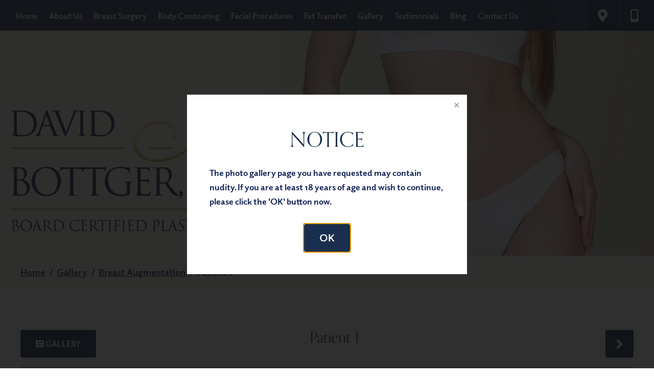

--- FILE ---
content_type: text/html; charset=UTF-8
request_url: https://www.drbottger.com/gallery/breast/breast-augmentation/patient-1
body_size: 149890
content:
<!DOCTYPE html>
<html lang="en">
<head>
	<meta charset="UTF-8">
	<meta http-equiv="X-UA-Compatible" content="IE=edge,chrome=1">
	<meta name="viewport" content="maximum-scale=5.0, user-scalable=yes, width=device-width">
	<link rel="profile" href="https://gmpg.org/xfn/11">

	

					<!-- <link rel="stylesheet" href="https://use.typekit.net/uzs6owq.css"> -->
		<link rel="stylesheet" href="https://use.typekit.net/myw6oea.css">
		<link rel="stylesheet" href="https://use.typekit.net/qzs5kpr.css">

	
	<!-- <link href="https://fonts.googleapis.com/css?family=Open+Sans:400,600" rel="stylesheet">  -->
	<link rel="preconnect" href="https://fonts.googleapis.com">
	<link rel="preconnect" href="https://fonts.gstatic.com" crossorigin>
	<link href="https://fonts.googleapis.com/css2?family=Open+Sans:ital,wght@0,400;0,600;1,400&display=swap" rel="stylesheet">


	
		<!-- All in One SEO 4.8.7.2 - aioseo.com -->
		<title>Case-300 | David Bottger, MD</title>
	<meta name="description" content="40 year old female, 5&#039;5&quot;, 145 lbs. Bilateral Breast Augmentation 475 smooth round high profile gel implant" />
	<meta name="robots" content="max-snippet:-1, max-image-preview:large, max-video-preview:-1" />
	<link rel="canonical" href="https://www.drbottger.com/gallery/case/case-300/" />
	<meta name="generator" content="All in One SEO (AIOSEO) 4.8.7.2" />
		<!-- All in One SEO -->

<link rel='dns-prefetch' href='//ajax.googleapis.com' />
<style id='classic-theme-styles-inline-css' type='text/css'>
/*! This file is auto-generated */
.wp-block-button__link{color:#fff;background-color:#32373c;border-radius:9999px;box-shadow:none;text-decoration:none;padding:calc(.667em + 2px) calc(1.333em + 2px);font-size:1.125em}.wp-block-file__button{background:#32373c;color:#fff;text-decoration:none}
</style>
<style id='global-styles-inline-css' type='text/css'>
body{--wp--preset--color--black: #000000;--wp--preset--color--cyan-bluish-gray: #abb8c3;--wp--preset--color--white: #ffffff;--wp--preset--color--pale-pink: #f78da7;--wp--preset--color--vivid-red: #cf2e2e;--wp--preset--color--luminous-vivid-orange: #ff6900;--wp--preset--color--luminous-vivid-amber: #fcb900;--wp--preset--color--light-green-cyan: #7bdcb5;--wp--preset--color--vivid-green-cyan: #00d084;--wp--preset--color--pale-cyan-blue: #8ed1fc;--wp--preset--color--vivid-cyan-blue: #0693e3;--wp--preset--color--vivid-purple: #9b51e0;--wp--preset--gradient--vivid-cyan-blue-to-vivid-purple: linear-gradient(135deg,rgba(6,147,227,1) 0%,rgb(155,81,224) 100%);--wp--preset--gradient--light-green-cyan-to-vivid-green-cyan: linear-gradient(135deg,rgb(122,220,180) 0%,rgb(0,208,130) 100%);--wp--preset--gradient--luminous-vivid-amber-to-luminous-vivid-orange: linear-gradient(135deg,rgba(252,185,0,1) 0%,rgba(255,105,0,1) 100%);--wp--preset--gradient--luminous-vivid-orange-to-vivid-red: linear-gradient(135deg,rgba(255,105,0,1) 0%,rgb(207,46,46) 100%);--wp--preset--gradient--very-light-gray-to-cyan-bluish-gray: linear-gradient(135deg,rgb(238,238,238) 0%,rgb(169,184,195) 100%);--wp--preset--gradient--cool-to-warm-spectrum: linear-gradient(135deg,rgb(74,234,220) 0%,rgb(151,120,209) 20%,rgb(207,42,186) 40%,rgb(238,44,130) 60%,rgb(251,105,98) 80%,rgb(254,248,76) 100%);--wp--preset--gradient--blush-light-purple: linear-gradient(135deg,rgb(255,206,236) 0%,rgb(152,150,240) 100%);--wp--preset--gradient--blush-bordeaux: linear-gradient(135deg,rgb(254,205,165) 0%,rgb(254,45,45) 50%,rgb(107,0,62) 100%);--wp--preset--gradient--luminous-dusk: linear-gradient(135deg,rgb(255,203,112) 0%,rgb(199,81,192) 50%,rgb(65,88,208) 100%);--wp--preset--gradient--pale-ocean: linear-gradient(135deg,rgb(255,245,203) 0%,rgb(182,227,212) 50%,rgb(51,167,181) 100%);--wp--preset--gradient--electric-grass: linear-gradient(135deg,rgb(202,248,128) 0%,rgb(113,206,126) 100%);--wp--preset--gradient--midnight: linear-gradient(135deg,rgb(2,3,129) 0%,rgb(40,116,252) 100%);--wp--preset--font-size--small: 13px;--wp--preset--font-size--medium: 20px;--wp--preset--font-size--large: 36px;--wp--preset--font-size--x-large: 42px;--wp--preset--spacing--20: 0.44rem;--wp--preset--spacing--30: 0.67rem;--wp--preset--spacing--40: 1rem;--wp--preset--spacing--50: 1.5rem;--wp--preset--spacing--60: 2.25rem;--wp--preset--spacing--70: 3.38rem;--wp--preset--spacing--80: 5.06rem;--wp--preset--shadow--natural: 6px 6px 9px rgba(0, 0, 0, 0.2);--wp--preset--shadow--deep: 12px 12px 50px rgba(0, 0, 0, 0.4);--wp--preset--shadow--sharp: 6px 6px 0px rgba(0, 0, 0, 0.2);--wp--preset--shadow--outlined: 6px 6px 0px -3px rgba(255, 255, 255, 1), 6px 6px rgba(0, 0, 0, 1);--wp--preset--shadow--crisp: 6px 6px 0px rgba(0, 0, 0, 1);}:where(.is-layout-flex){gap: 0.5em;}:where(.is-layout-grid){gap: 0.5em;}body .is-layout-flex{display: flex;}body .is-layout-flex{flex-wrap: wrap;align-items: center;}body .is-layout-flex > *{margin: 0;}body .is-layout-grid{display: grid;}body .is-layout-grid > *{margin: 0;}:where(.wp-block-columns.is-layout-flex){gap: 2em;}:where(.wp-block-columns.is-layout-grid){gap: 2em;}:where(.wp-block-post-template.is-layout-flex){gap: 1.25em;}:where(.wp-block-post-template.is-layout-grid){gap: 1.25em;}.has-black-color{color: var(--wp--preset--color--black) !important;}.has-cyan-bluish-gray-color{color: var(--wp--preset--color--cyan-bluish-gray) !important;}.has-white-color{color: var(--wp--preset--color--white) !important;}.has-pale-pink-color{color: var(--wp--preset--color--pale-pink) !important;}.has-vivid-red-color{color: var(--wp--preset--color--vivid-red) !important;}.has-luminous-vivid-orange-color{color: var(--wp--preset--color--luminous-vivid-orange) !important;}.has-luminous-vivid-amber-color{color: var(--wp--preset--color--luminous-vivid-amber) !important;}.has-light-green-cyan-color{color: var(--wp--preset--color--light-green-cyan) !important;}.has-vivid-green-cyan-color{color: var(--wp--preset--color--vivid-green-cyan) !important;}.has-pale-cyan-blue-color{color: var(--wp--preset--color--pale-cyan-blue) !important;}.has-vivid-cyan-blue-color{color: var(--wp--preset--color--vivid-cyan-blue) !important;}.has-vivid-purple-color{color: var(--wp--preset--color--vivid-purple) !important;}.has-black-background-color{background-color: var(--wp--preset--color--black) !important;}.has-cyan-bluish-gray-background-color{background-color: var(--wp--preset--color--cyan-bluish-gray) !important;}.has-white-background-color{background-color: var(--wp--preset--color--white) !important;}.has-pale-pink-background-color{background-color: var(--wp--preset--color--pale-pink) !important;}.has-vivid-red-background-color{background-color: var(--wp--preset--color--vivid-red) !important;}.has-luminous-vivid-orange-background-color{background-color: var(--wp--preset--color--luminous-vivid-orange) !important;}.has-luminous-vivid-amber-background-color{background-color: var(--wp--preset--color--luminous-vivid-amber) !important;}.has-light-green-cyan-background-color{background-color: var(--wp--preset--color--light-green-cyan) !important;}.has-vivid-green-cyan-background-color{background-color: var(--wp--preset--color--vivid-green-cyan) !important;}.has-pale-cyan-blue-background-color{background-color: var(--wp--preset--color--pale-cyan-blue) !important;}.has-vivid-cyan-blue-background-color{background-color: var(--wp--preset--color--vivid-cyan-blue) !important;}.has-vivid-purple-background-color{background-color: var(--wp--preset--color--vivid-purple) !important;}.has-black-border-color{border-color: var(--wp--preset--color--black) !important;}.has-cyan-bluish-gray-border-color{border-color: var(--wp--preset--color--cyan-bluish-gray) !important;}.has-white-border-color{border-color: var(--wp--preset--color--white) !important;}.has-pale-pink-border-color{border-color: var(--wp--preset--color--pale-pink) !important;}.has-vivid-red-border-color{border-color: var(--wp--preset--color--vivid-red) !important;}.has-luminous-vivid-orange-border-color{border-color: var(--wp--preset--color--luminous-vivid-orange) !important;}.has-luminous-vivid-amber-border-color{border-color: var(--wp--preset--color--luminous-vivid-amber) !important;}.has-light-green-cyan-border-color{border-color: var(--wp--preset--color--light-green-cyan) !important;}.has-vivid-green-cyan-border-color{border-color: var(--wp--preset--color--vivid-green-cyan) !important;}.has-pale-cyan-blue-border-color{border-color: var(--wp--preset--color--pale-cyan-blue) !important;}.has-vivid-cyan-blue-border-color{border-color: var(--wp--preset--color--vivid-cyan-blue) !important;}.has-vivid-purple-border-color{border-color: var(--wp--preset--color--vivid-purple) !important;}.has-vivid-cyan-blue-to-vivid-purple-gradient-background{background: var(--wp--preset--gradient--vivid-cyan-blue-to-vivid-purple) !important;}.has-light-green-cyan-to-vivid-green-cyan-gradient-background{background: var(--wp--preset--gradient--light-green-cyan-to-vivid-green-cyan) !important;}.has-luminous-vivid-amber-to-luminous-vivid-orange-gradient-background{background: var(--wp--preset--gradient--luminous-vivid-amber-to-luminous-vivid-orange) !important;}.has-luminous-vivid-orange-to-vivid-red-gradient-background{background: var(--wp--preset--gradient--luminous-vivid-orange-to-vivid-red) !important;}.has-very-light-gray-to-cyan-bluish-gray-gradient-background{background: var(--wp--preset--gradient--very-light-gray-to-cyan-bluish-gray) !important;}.has-cool-to-warm-spectrum-gradient-background{background: var(--wp--preset--gradient--cool-to-warm-spectrum) !important;}.has-blush-light-purple-gradient-background{background: var(--wp--preset--gradient--blush-light-purple) !important;}.has-blush-bordeaux-gradient-background{background: var(--wp--preset--gradient--blush-bordeaux) !important;}.has-luminous-dusk-gradient-background{background: var(--wp--preset--gradient--luminous-dusk) !important;}.has-pale-ocean-gradient-background{background: var(--wp--preset--gradient--pale-ocean) !important;}.has-electric-grass-gradient-background{background: var(--wp--preset--gradient--electric-grass) !important;}.has-midnight-gradient-background{background: var(--wp--preset--gradient--midnight) !important;}.has-small-font-size{font-size: var(--wp--preset--font-size--small) !important;}.has-medium-font-size{font-size: var(--wp--preset--font-size--medium) !important;}.has-large-font-size{font-size: var(--wp--preset--font-size--large) !important;}.has-x-large-font-size{font-size: var(--wp--preset--font-size--x-large) !important;}
.wp-block-navigation a:where(:not(.wp-element-button)){color: inherit;}
:where(.wp-block-post-template.is-layout-flex){gap: 1.25em;}:where(.wp-block-post-template.is-layout-grid){gap: 1.25em;}
:where(.wp-block-columns.is-layout-flex){gap: 2em;}:where(.wp-block-columns.is-layout-grid){gap: 2em;}
.wp-block-pullquote{font-size: 1.5em;line-height: 1.6;}
</style>
<link rel='stylesheet' id='sf-jqueryui-css' href='https://www.drbottger.com/wp-content/plugins/seaforms/assets/css/seaforms.css?ver=6.5.7' type='text/css' media='all' />
<style data-inlinecssdate="June 06 2024 20:31" data-inlinecssname="js/libs/fancybox3/jquery.fancybox.css">@charset "UTF-8";.fancybox-enabled {overflow: hidden; }.fancybox-enabled body {overflow: visible;height: 100%; }.fancybox-container {position: fixed;top: 0;left: 0;width: 100%;height: 100%;z-index: 99993;-webkit-backface-visibility: hidden;backface-visibility: hidden; }.fancybox-container ~ .fancybox-container {z-index: 99992; }.fancybox-bg {position: absolute;top: 0;right: 0;bottom: 0;left: 0;background: #0f0f11;opacity: 0;transition-timing-function: cubic-bezier(0.55, 0.06, 0.68, 0.19);-webkit-backface-visibility: hidden;backface-visibility: hidden; }.fancybox-container--ready .fancybox-bg {opacity: 0.87;transition-timing-function: cubic-bezier(0.22, 0.61, 0.36, 1); }.fancybox-controls {position: absolute;top: 0;left: 0;right: 0;text-align: center;opacity: 0;z-index: 99994;transition: opacity .2s;pointer-events: none;-webkit-backface-visibility: hidden;backface-visibility: hidden;direction: ltr; }.fancybox-show-controls .fancybox-controls {opacity: 1; }.fancybox-infobar {display: none; }.fancybox-show-infobar .fancybox-infobar {display: inline-block;pointer-events: all; }.fancybox-infobar__body {display: inline-block;width: 70px;line-height: 44px;font-size: 13px;font-family: "Helvetica Neue",Helvetica,Arial,sans-serif;text-align: center;color: #ddd;background-color: rgba(30, 30, 30, 0.7);pointer-events: none;-webkit-user-select: none;-moz-user-select: none;-ms-user-select: none;user-select: none;-webkit-touch-callout: none;-webkit-tap-highlight-color: transparent;-webkit-font-smoothing: subpixel-antialiased; }.fancybox-buttons {position: absolute;top: 0;right: 0;display: none;pointer-events: all; }.fancybox-show-buttons .fancybox-buttons {display: block; }.fancybox-slider-wrap {overflow: hidden;direction: ltr; }.fancybox-slider-wrap,.fancybox-slider {position: absolute;top: 0;left: 0;bottom: 0;right: 0;padding: 0;margin: 0;z-index: 99993;-webkit-backface-visibility: hidden;backface-visibility: hidden;-webkit-tap-highlight-color: transparent; }.fancybox-slide {position: absolute;top: 0;left: 0;width: 100%;height: 100%;margin: 0;padding: 0;overflow: auto;outline: none;white-space: normal;box-sizing: border-box;text-align: center;z-index: 99994;-webkit-overflow-scrolling: touch; }.fancybox-slide::before {content: '';display: inline-block;vertical-align: middle;height: 100%;width: 0; }.fancybox-slide > * {display: inline-block;position: relative;padding: 24px;margin: 44px 0 44px;border-width: 0;vertical-align: middle;text-align: left;background-color: #fff;overflow: auto;box-sizing: border-box; }.fancybox-slide--image {overflow: hidden; }.fancybox-slide--image::before {display: none; }.fancybox-content {display: inline-block;position: relative;margin: 44px auto;padding: 0;border: 0;width: 80%;height: calc(100% - 88px);vertical-align: middle;line-height: normal;text-align: left;white-space: normal;outline: none;font-size: 16px;font-family: Arial, sans-serif;box-sizing: border-box;-webkit-tap-highlight-color: transparent;-webkit-overflow-scrolling: touch; }.fancybox-iframe {display: block;margin: 0;padding: 0;border: 0;width: 100%;height: 100%;background: #fff; }.fancybox-slide--video .fancybox-content,.fancybox-slide--video .fancybox-iframe {background: transparent; }.fancybox-placeholder {position: absolute;top: 0;left: 0;margin: 0;padding: 0;border: 0;z-index: 99995;background: transparent;cursor: default;overflow: visible;-webkit-transform-origin: top left;-ms-transform-origin: top left;transform-origin: top left;background-size: 100% 100%;background-repeat: no-repeat;-webkit-backface-visibility: hidden;backface-visibility: hidden; }.fancybox-image,.fancybox-spaceball {position: absolute;top: 0;left: 0;width: 100%;height: 100%;margin: 0;padding: 0;border: 0;max-width: none;max-height: none;background: transparent;background-size: 100% 100%; }.fancybox-controls--canzoomOut .fancybox-placeholder {cursor: -webkit-zoom-out;cursor: zoom-out; }.fancybox-controls--canzoomIn .fancybox-placeholder {cursor: -webkit-zoom-in;cursor: zoom-in; }.fancybox-controls--canGrab .fancybox-placeholder {cursor: -webkit-grab;cursor: grab; }.fancybox-controls--isGrabbing .fancybox-placeholder {cursor: -webkit-grabbing;cursor: grabbing; }.fancybox-spaceball {z-index: 1; }.fancybox-tmp {position: absolute;top: -9999px;left: -9999px;visibility: hidden; }.fancybox-error {position: absolute;margin: 0;padding: 40px;top: 50%;left: 50%;width: 380px;max-width: 100%;-webkit-transform: translate(-50%, -50%);-ms-transform: translate(-50%, -50%);transform: translate(-50%, -50%);background: #fff;cursor: default; }.fancybox-error p {margin: 0;padding: 0;color: #444;font: 16px/20px "Helvetica Neue",Helvetica,Arial,sans-serif; }.fancybox-close-small {position: absolute;top: 0;right: 0;width: 44px;height: 44px;padding: 0;margin: 0;border: 0;border-radius: 0;outline: none;background: transparent;z-index: 10;cursor: pointer; }.fancybox-close-small:after {content: '×';position: absolute;top: 5px;right: 5px;width: 30px;height: 30px;font: 20px/30px Arial,"Helvetica Neue",Helvetica,sans-serif;color: #888;font-weight: 300;text-align: center;border-radius: 50%;border-width: 0;background: #fff;transition: background .2s;box-sizing: border-box;z-index: 2; }.fancybox-close-small:focus:after {outline: 1px dotted #888; }.fancybox-slide--video .fancybox-close-small {top: -36px;right: -36px;background: transparent; }.fancybox-close-small:hover:after {color: #555;background: #eee; }.fancybox-caption-wrap {position: absolute;bottom: 0;left: 0;right: 0;padding: 60px 30px 0 30px;z-index: 99998;-webkit-backface-visibility: hidden;backface-visibility: hidden;box-sizing: border-box;background: linear-gradient(to bottom, transparent 0%, rgba(0, 0, 0, 0.1) 20%, rgba(0, 0, 0, 0.2) 40%, rgba(0, 0, 0, 0.6) 80%, rgba(0, 0, 0, 0.8) 100%);opacity: 0;transition: opacity .2s;pointer-events: none; }.fancybox-show-caption .fancybox-caption-wrap {opacity: 1; }.fancybox-caption {padding: 30px 0;border-top: 1px solid rgba(255, 255, 255, 0.4);font-size: 14px;font-family: "Helvetica Neue",Helvetica,Arial,sans-serif;color: #fff;line-height: 20px;-webkit-text-size-adjust: none; }.fancybox-caption a,.fancybox-caption button {pointer-events: all; }.fancybox-caption a {color: #fff;text-decoration: underline; }.fancybox-button {display: inline-block;position: relative;width: 44px;height: 44px;line-height: 44px;margin: 0;padding: 0;border: 0;border-radius: 0;cursor: pointer;background: transparent;color: #fff;box-sizing: border-box;vertical-align: top;outline: none; }.fancybox-button--disabled {cursor: default;pointer-events: none; }.fancybox-infobar__body, .fancybox-button {background: rgba(30, 30, 30, 0.6); }.fancybox-button:hover {background: rgba(0, 0, 0, 0.8); }.fancybox-button::before,.fancybox-button::after {content: '';pointer-events: none;position: absolute;border-color: #fff;background-color: currentColor;color: currentColor;opacity: 0.9;box-sizing: border-box;display: inline-block; }.fancybox-button--disabled::before,.fancybox-button--disabled::after {opacity: 0.5; }.fancybox-button--left::after {left: 20px;top: 18px;width: 6px;height: 6px;background: transparent;border-top: solid 2px currentColor;border-right: solid 2px currentColor;-webkit-transform: rotate(-135deg);-ms-transform: rotate(-135deg);transform: rotate(-135deg); }.fancybox-button--right::after {right: 20px;top: 18px;width: 6px;height: 6px;background: transparent;border-top: solid 2px currentColor;border-right: solid 2px currentColor;-webkit-transform: rotate(45deg);-ms-transform: rotate(45deg);transform: rotate(45deg); }.fancybox-button--left {border-bottom-left-radius: 5px; }.fancybox-button--right {border-bottom-right-radius: 5px; }.fancybox-button--close {float: right; }.fancybox-button--close::before, .fancybox-button--close::after {content: '';display: inline-block;position: absolute;height: 2px;width: 16px;top: calc(50% - 1px);left: calc(50% - 8px); }.fancybox-button--close::before {-webkit-transform: rotate(45deg);-ms-transform: rotate(45deg);transform: rotate(45deg); }.fancybox-button--close::after {-webkit-transform: rotate(-45deg);-ms-transform: rotate(-45deg);transform: rotate(-45deg); }.fancybox-loading {border: 6px solid rgba(100, 100, 100, 0.4);border-top: 6px solid rgba(255, 255, 255, 0.6);border-radius: 100%;height: 50px;width: 50px;-webkit-animation: fancybox-rotate .8s infinite linear;animation: fancybox-rotate .8s infinite linear;background: transparent;position: absolute;top: 50%;left: 50%;margin-top: -25px;margin-left: -25px;z-index: 99999; }@-webkit-keyframes fancybox-rotate {from {-webkit-transform: rotate(0deg);transform: rotate(0deg); }to {-webkit-transform: rotate(359deg);transform: rotate(359deg); } }@keyframes fancybox-rotate {from {-webkit-transform: rotate(0deg);transform: rotate(0deg); }to {-webkit-transform: rotate(359deg);transform: rotate(359deg); } }@media all and (max-width: 800px) {.fancybox-controls {text-align: left; }.fancybox-button--left,.fancybox-button--right,.fancybox-buttons button:not(.fancybox-button--close) {display: none !important; }.fancybox-caption {padding: 20px 0;margin: 0; } }.fancybox-button--fullscreen::before {width: 15px;height: 11px;left: 15px;top: 16px;border: 2px solid;background: none; }.fancybox-button--play::before {top: 16px;left: 18px;width: 0;height: 0;border-top: 6px inset transparent;border-bottom: 6px inset transparent;border-left: 10px solid;border-radius: 1px;background: transparent; }.fancybox-button--pause::before {top: 16px;left: 18px;width: 7px;height: 11px;border-style: solid;border-width: 0 2px 0 2px;background: transparent; }.fancybox-button--thumbs span {font-size: 23px; }.fancybox-button--thumbs::before {top: 20px;left: 21px;width: 3px;height: 3px;box-shadow: 0 -4px 0, -4px -4px 0, 4px -4px 0, 0 0 0 32px inset, -4px 0 0, 4px 0 0, 0 4px 0, -4px 4px 0, 4px 4px 0; }.fancybox-container--thumbs .fancybox-controls,.fancybox-container--thumbs .fancybox-slider-wrap,.fancybox-container--thumbs .fancybox-caption-wrap {right: 220px; }.fancybox-thumbs {position: absolute;top: 0;right: 0;bottom: 0;left: auto;width: 220px;margin: 0;padding: 5px 5px 0 0;background: #fff;z-index: 99993;word-break: normal;-webkit-overflow-scrolling: touch;-webkit-tap-highlight-color: transparent;box-sizing: border-box; }.fancybox-thumbs > ul {list-style: none;position: absolute;position: relative;width: 100%;height: 100%;margin: 0;padding: 0;overflow-x: hidden;overflow-y: auto;font-size: 0; }.fancybox-thumbs > ul > li {float: left;overflow: hidden;max-width: 50%;padding: 0;margin: 0;width: 105px;height: 75px;position: relative;cursor: pointer;outline: none;border: 5px solid #fff;border-top-width: 0;border-right-width: 0;-webkit-tap-highlight-color: transparent;-webkit-backface-visibility: hidden;backface-visibility: hidden;box-sizing: border-box; }li.fancybox-thumbs-loading {background: rgba(0, 0, 0, 0.1); }.fancybox-thumbs > ul > li > img {position: absolute;top: 0;left: 0;min-width: 100%;min-height: 100%;max-width: none;max-height: none;-webkit-touch-callout: none;-webkit-user-select: none;-moz-user-select: none;-ms-user-select: none;user-select: none; }.fancybox-thumbs > ul > li:before {content: '';position: absolute;top: 0;right: 0;bottom: 0;left: 0;border-radius: 2px;border: 4px solid #4ea7f9;z-index: 99991;opacity: 0;transition: all 0.2s cubic-bezier(0.25, 0.46, 0.45, 0.94); }.fancybox-thumbs > ul > li.fancybox-thumbs-active:before {opacity: 1; }@media all and (max-width: 800px) {.fancybox-thumbs {display: none !important; }.fancybox-container--thumbs .fancybox-controls,.fancybox-container--thumbs .fancybox-slider-wrap,.fancybox-container--thumbs .fancybox-caption-wrap {right: 0; } }</style>
<style data-inlinecssdate="June 06 2024 20:31" data-inlinecssname="fonts/fontawesome5/css/all.css">.fa,.fas,.far,.fal,.fab {-moz-osx-font-smoothing: grayscale;-webkit-font-smoothing: antialiased;display: inline-block;font-style: normal;font-variant: normal;text-rendering: auto;line-height: 1; }.fa-lg {font-size: 1.33333em;line-height: 0.75em;vertical-align: -.0667em; }.fa-xs {font-size: .75em; }.fa-sm {font-size: .875em; }.fa-1x {font-size: 1em; }.fa-2x {font-size: 2em; }.fa-3x {font-size: 3em; }.fa-4x {font-size: 4em; }.fa-5x {font-size: 5em; }.fa-6x {font-size: 6em; }.fa-7x {font-size: 7em; }.fa-8x {font-size: 8em; }.fa-9x {font-size: 9em; }.fa-10x {font-size: 10em; }.fa-fw {text-align: center;width: 1.25em; }.fa-ul {list-style-type: none;margin-left: 2.5em;padding-left: 0; }.fa-ul > li {position: relative; }.fa-li {left: -2em;position: absolute;text-align: center;width: 2em;line-height: inherit; }.fa-border {border: solid 0.08em #eee;border-radius: .1em;padding: .2em .25em .15em; }.fa-pull-left {float: left; }.fa-pull-right {float: right; }.fa.fa-pull-left,.fas.fa-pull-left,.far.fa-pull-left,.fal.fa-pull-left,.fab.fa-pull-left {margin-right: .3em; }.fa.fa-pull-right,.fas.fa-pull-right,.far.fa-pull-right,.fal.fa-pull-right,.fab.fa-pull-right {margin-left: .3em; }.fa-spin {-webkit-animation: fa-spin 2s infinite linear;animation: fa-spin 2s infinite linear; }.fa-pulse {-webkit-animation: fa-spin 1s infinite steps(8);animation: fa-spin 1s infinite steps(8); }@-webkit-keyframes fa-spin {0% {-webkit-transform: rotate(0deg);transform: rotate(0deg); }100% {-webkit-transform: rotate(360deg);transform: rotate(360deg); } }@keyframes fa-spin {0% {-webkit-transform: rotate(0deg);transform: rotate(0deg); }100% {-webkit-transform: rotate(360deg);transform: rotate(360deg); } }.fa-rotate-90 {-ms-filter: "progid:DXImageTransform.Microsoft.BasicImage(rotation=1)";-webkit-transform: rotate(90deg);transform: rotate(90deg); }.fa-rotate-180 {-ms-filter: "progid:DXImageTransform.Microsoft.BasicImage(rotation=2)";-webkit-transform: rotate(180deg);transform: rotate(180deg); }.fa-rotate-270 {-ms-filter: "progid:DXImageTransform.Microsoft.BasicImage(rotation=3)";-webkit-transform: rotate(270deg);transform: rotate(270deg); }.fa-flip-horizontal {-ms-filter: "progid:DXImageTransform.Microsoft.BasicImage(rotation=0, mirror=1)";-webkit-transform: scale(-1, 1);transform: scale(-1, 1); }.fa-flip-vertical {-ms-filter: "progid:DXImageTransform.Microsoft.BasicImage(rotation=2, mirror=1)";-webkit-transform: scale(1, -1);transform: scale(1, -1); }.fa-flip-horizontal.fa-flip-vertical {-ms-filter: "progid:DXImageTransform.Microsoft.BasicImage(rotation=2, mirror=1)";-webkit-transform: scale(-1, -1);transform: scale(-1, -1); }:root .fa-rotate-90,:root .fa-rotate-180,:root .fa-rotate-270,:root .fa-flip-horizontal,:root .fa-flip-vertical {-webkit-filter: none;filter: none; }.fa-stack {display: inline-block;height: 2em;line-height: 2em;position: relative;vertical-align: middle;width: 2em; }.fa-stack-1x,.fa-stack-2x {left: 0;position: absolute;text-align: center;width: 100%; }.fa-stack-1x {line-height: inherit; }.fa-stack-2x {font-size: 2em; }.fa-inverse {color: #fff; }.fa-500px:before {content: "\f26e"; }.fa-abacus:before {content: "\f640"; }.fa-accessible-icon:before {content: "\f368"; }.fa-accusoft:before {content: "\f369"; }.fa-ad:before {content: "\f641"; }.fa-address-book:before {content: "\f2b9"; }.fa-address-card:before {content: "\f2bb"; }.fa-adjust:before {content: "\f042"; }.fa-adn:before {content: "\f170"; }.fa-adversal:before {content: "\f36a"; }.fa-affiliatetheme:before {content: "\f36b"; }.fa-air-freshener:before {content: "\f5d0"; }.fa-alarm-clock:before {content: "\f34e"; }.fa-algolia:before {content: "\f36c"; }.fa-align-center:before {content: "\f037"; }.fa-align-justify:before {content: "\f039"; }.fa-align-left:before {content: "\f036"; }.fa-align-right:before {content: "\f038"; }.fa-alipay:before {content: "\f642"; }.fa-allergies:before {content: "\f461"; }.fa-amazon:before {content: "\f270"; }.fa-amazon-pay:before {content: "\f42c"; }.fa-ambulance:before {content: "\f0f9"; }.fa-american-sign-language-interpreting:before {content: "\f2a3"; }.fa-amilia:before {content: "\f36d"; }.fa-analytics:before {content: "\f643"; }.fa-anchor:before {content: "\f13d"; }.fa-android:before {content: "\f17b"; }.fa-angellist:before {content: "\f209"; }.fa-angle-double-down:before {content: "\f103"; }.fa-angle-double-left:before {content: "\f100"; }.fa-angle-double-right:before {content: "\f101"; }.fa-angle-double-up:before {content: "\f102"; }.fa-angle-down:before {content: "\f107"; }.fa-angle-left:before {content: "\f104"; }.fa-angle-right:before {content: "\f105"; }.fa-angle-up:before {content: "\f106"; }.fa-angry:before {content: "\f556"; }.fa-angrycreative:before {content: "\f36e"; }.fa-angular:before {content: "\f420"; }.fa-ankh:before {content: "\f644"; }.fa-app-store:before {content: "\f36f"; }.fa-app-store-ios:before {content: "\f370"; }.fa-apper:before {content: "\f371"; }.fa-apple:before {content: "\f179"; }.fa-apple-alt:before {content: "\f5d1"; }.fa-apple-pay:before {content: "\f415"; }.fa-archive:before {content: "\f187"; }.fa-archway:before {content: "\f557"; }.fa-arrow-alt-circle-down:before {content: "\f358"; }.fa-arrow-alt-circle-left:before {content: "\f359"; }.fa-arrow-alt-circle-right:before {content: "\f35a"; }.fa-arrow-alt-circle-up:before {content: "\f35b"; }.fa-arrow-alt-down:before {content: "\f354"; }.fa-arrow-alt-from-bottom:before {content: "\f346"; }.fa-arrow-alt-from-left:before {content: "\f347"; }.fa-arrow-alt-from-right:before {content: "\f348"; }.fa-arrow-alt-from-top:before {content: "\f349"; }.fa-arrow-alt-left:before {content: "\f355"; }.fa-arrow-alt-right:before {content: "\f356"; }.fa-arrow-alt-square-down:before {content: "\f350"; }.fa-arrow-alt-square-left:before {content: "\f351"; }.fa-arrow-alt-square-right:before {content: "\f352"; }.fa-arrow-alt-square-up:before {content: "\f353"; }.fa-arrow-alt-to-bottom:before {content: "\f34a"; }.fa-arrow-alt-to-left:before {content: "\f34b"; }.fa-arrow-alt-to-right:before {content: "\f34c"; }.fa-arrow-alt-to-top:before {content: "\f34d"; }.fa-arrow-alt-up:before {content: "\f357"; }.fa-arrow-circle-down:before {content: "\f0ab"; }.fa-arrow-circle-left:before {content: "\f0a8"; }.fa-arrow-circle-right:before {content: "\f0a9"; }.fa-arrow-circle-up:before {content: "\f0aa"; }.fa-arrow-down:before {content: "\f063"; }.fa-arrow-from-bottom:before {content: "\f342"; }.fa-arrow-from-left:before {content: "\f343"; }.fa-arrow-from-right:before {content: "\f344"; }.fa-arrow-from-top:before {content: "\f345"; }.fa-arrow-left:before {content: "\f060"; }.fa-arrow-right:before {content: "\f061"; }.fa-arrow-square-down:before {content: "\f339"; }.fa-arrow-square-left:before {content: "\f33a"; }.fa-arrow-square-right:before {content: "\f33b"; }.fa-arrow-square-up:before {content: "\f33c"; }.fa-arrow-to-bottom:before {content: "\f33d"; }.fa-arrow-to-left:before {content: "\f33e"; }.fa-arrow-to-right:before {content: "\f340"; }.fa-arrow-to-top:before {content: "\f341"; }.fa-arrow-up:before {content: "\f062"; }.fa-arrows:before {content: "\f047"; }.fa-arrows-alt:before {content: "\f0b2"; }.fa-arrows-alt-h:before {content: "\f337"; }.fa-arrows-alt-v:before {content: "\f338"; }.fa-arrows-h:before {content: "\f07e"; }.fa-arrows-v:before {content: "\f07d"; }.fa-assistive-listening-systems:before {content: "\f2a2"; }.fa-asterisk:before {content: "\f069"; }.fa-asymmetrik:before {content: "\f372"; }.fa-at:before {content: "\f1fa"; }.fa-atlas:before {content: "\f558"; }.fa-atom:before {content: "\f5d2"; }.fa-atom-alt:before {content: "\f5d3"; }.fa-audible:before {content: "\f373"; }.fa-audio-description:before {content: "\f29e"; }.fa-autoprefixer:before {content: "\f41c"; }.fa-avianex:before {content: "\f374"; }.fa-aviato:before {content: "\f421"; }.fa-award:before {content: "\f559"; }.fa-aws:before {content: "\f375"; }.fa-backpack:before {content: "\f5d4"; }.fa-backspace:before {content: "\f55a"; }.fa-backward:before {content: "\f04a"; }.fa-badge:before {content: "\f335"; }.fa-badge-check:before {content: "\f336"; }.fa-badge-dollar:before {content: "\f645"; }.fa-badge-percent:before {content: "\f646"; }.fa-balance-scale:before {content: "\f24e"; }.fa-balance-scale-left:before {content: "\f515"; }.fa-balance-scale-right:before {content: "\f516"; }.fa-ban:before {content: "\f05e"; }.fa-band-aid:before {content: "\f462"; }.fa-bandcamp:before {content: "\f2d5"; }.fa-barcode:before {content: "\f02a"; }.fa-barcode-alt:before {content: "\f463"; }.fa-barcode-read:before {content: "\f464"; }.fa-barcode-scan:before {content: "\f465"; }.fa-bars:before {content: "\f0c9"; }.fa-baseball:before {content: "\f432"; }.fa-baseball-ball:before {content: "\f433"; }.fa-basketball-ball:before {content: "\f434"; }.fa-basketball-hoop:before {content: "\f435"; }.fa-bath:before {content: "\f2cd"; }.fa-battery-bolt:before {content: "\f376"; }.fa-battery-empty:before {content: "\f244"; }.fa-battery-full:before {content: "\f240"; }.fa-battery-half:before {content: "\f242"; }.fa-battery-quarter:before {content: "\f243"; }.fa-battery-slash:before {content: "\f377"; }.fa-battery-three-quarters:before {content: "\f241"; }.fa-bed:before {content: "\f236"; }.fa-beer:before {content: "\f0fc"; }.fa-behance:before {content: "\f1b4"; }.fa-behance-square:before {content: "\f1b5"; }.fa-bell:before {content: "\f0f3"; }.fa-bell-school:before {content: "\f5d5"; }.fa-bell-school-slash:before {content: "\f5d6"; }.fa-bell-slash:before {content: "\f1f6"; }.fa-bezier-curve:before {content: "\f55b"; }.fa-bible:before {content: "\f647"; }.fa-bicycle:before {content: "\f206"; }.fa-bimobject:before {content: "\f378"; }.fa-binoculars:before {content: "\f1e5"; }.fa-birthday-cake:before {content: "\f1fd"; }.fa-bitbucket:before {content: "\f171"; }.fa-bitcoin:before {content: "\f379"; }.fa-bity:before {content: "\f37a"; }.fa-black-tie:before {content: "\f27e"; }.fa-blackberry:before {content: "\f37b"; }.fa-blanket:before {content: "\f498"; }.fa-blender:before {content: "\f517"; }.fa-blind:before {content: "\f29d"; }.fa-blogger:before {content: "\f37c"; }.fa-blogger-b:before {content: "\f37d"; }.fa-bluetooth:before {content: "\f293"; }.fa-bluetooth-b:before {content: "\f294"; }.fa-bold:before {content: "\f032"; }.fa-bolt:before {content: "\f0e7"; }.fa-bomb:before {content: "\f1e2"; }.fa-bone:before {content: "\f5d7"; }.fa-bone-break:before {content: "\f5d8"; }.fa-bong:before {content: "\f55c"; }.fa-book:before {content: "\f02d"; }.fa-book-alt:before {content: "\f5d9"; }.fa-book-heart:before {content: "\f499"; }.fa-book-open:before {content: "\f518"; }.fa-book-reader:before {content: "\f5da"; }.fa-bookmark:before {content: "\f02e"; }.fa-books:before {content: "\f5db"; }.fa-bowling-ball:before {content: "\f436"; }.fa-bowling-pins:before {content: "\f437"; }.fa-box:before {content: "\f466"; }.fa-box-alt:before {content: "\f49a"; }.fa-box-check:before {content: "\f467"; }.fa-box-fragile:before {content: "\f49b"; }.fa-box-full:before {content: "\f49c"; }.fa-box-heart:before {content: "\f49d"; }.fa-box-open:before {content: "\f49e"; }.fa-box-up:before {content: "\f49f"; }.fa-box-usd:before {content: "\f4a0"; }.fa-boxes:before {content: "\f468"; }.fa-boxes-alt:before {content: "\f4a1"; }.fa-boxing-glove:before {content: "\f438"; }.fa-braille:before {content: "\f2a1"; }.fa-brain:before {content: "\f5dc"; }.fa-briefcase:before {content: "\f0b1"; }.fa-briefcase-medical:before {content: "\f469"; }.fa-broadcast-tower:before {content: "\f519"; }.fa-broom:before {content: "\f51a"; }.fa-browser:before {content: "\f37e"; }.fa-brush:before {content: "\f55d"; }.fa-btc:before {content: "\f15a"; }.fa-bug:before {content: "\f188"; }.fa-building:before {content: "\f1ad"; }.fa-bullhorn:before {content: "\f0a1"; }.fa-bullseye:before {content: "\f140"; }.fa-bullseye-arrow:before {content: "\f648"; }.fa-bullseye-pointer:before {content: "\f649"; }.fa-burn:before {content: "\f46a"; }.fa-buromobelexperte:before {content: "\f37f"; }.fa-bus:before {content: "\f207"; }.fa-bus-alt:before {content: "\f55e"; }.fa-bus-school:before {content: "\f5dd"; }.fa-business-time:before {content: "\f64a"; }.fa-buysellads:before {content: "\f20d"; }.fa-cabinet-filing:before {content: "\f64b"; }.fa-calculator:before {content: "\f1ec"; }.fa-calculator-alt:before {content: "\f64c"; }.fa-calendar:before {content: "\f133"; }.fa-calendar-alt:before {content: "\f073"; }.fa-calendar-check:before {content: "\f274"; }.fa-calendar-edit:before {content: "\f333"; }.fa-calendar-exclamation:before {content: "\f334"; }.fa-calendar-minus:before {content: "\f272"; }.fa-calendar-plus:before {content: "\f271"; }.fa-calendar-times:before {content: "\f273"; }.fa-camera:before {content: "\f030"; }.fa-camera-alt:before {content: "\f332"; }.fa-camera-retro:before {content: "\f083"; }.fa-cannabis:before {content: "\f55f"; }.fa-capsules:before {content: "\f46b"; }.fa-car:before {content: "\f1b9"; }.fa-car-alt:before {content: "\f5de"; }.fa-car-battery:before {content: "\f5df"; }.fa-car-bump:before {content: "\f5e0"; }.fa-car-crash:before {content: "\f5e1"; }.fa-car-garage:before {content: "\f5e2"; }.fa-car-mechanic:before {content: "\f5e3"; }.fa-car-side:before {content: "\f5e4"; }.fa-car-tilt:before {content: "\f5e5"; }.fa-car-wash:before {content: "\f5e6"; }.fa-caret-circle-down:before {content: "\f32d"; }.fa-caret-circle-left:before {content: "\f32e"; }.fa-caret-circle-right:before {content: "\f330"; }.fa-caret-circle-up:before {content: "\f331"; }.fa-caret-down:before {content: "\f0d7"; }.fa-caret-left:before {content: "\f0d9"; }.fa-caret-right:before {content: "\f0da"; }.fa-caret-square-down:before {content: "\f150"; }.fa-caret-square-left:before {content: "\f191"; }.fa-caret-square-right:before {content: "\f152"; }.fa-caret-square-up:before {content: "\f151"; }.fa-caret-up:before {content: "\f0d8"; }.fa-cart-arrow-down:before {content: "\f218"; }.fa-cart-plus:before {content: "\f217"; }.fa-cc-amazon-pay:before {content: "\f42d"; }.fa-cc-amex:before {content: "\f1f3"; }.fa-cc-apple-pay:before {content: "\f416"; }.fa-cc-diners-club:before {content: "\f24c"; }.fa-cc-discover:before {content: "\f1f2"; }.fa-cc-jcb:before {content: "\f24b"; }.fa-cc-mastercard:before {content: "\f1f1"; }.fa-cc-paypal:before {content: "\f1f4"; }.fa-cc-stripe:before {content: "\f1f5"; }.fa-cc-visa:before {content: "\f1f0"; }.fa-centercode:before {content: "\f380"; }.fa-certificate:before {content: "\f0a3"; }.fa-chalkboard:before {content: "\f51b"; }.fa-chalkboard-teacher:before {content: "\f51c"; }.fa-charging-station:before {content: "\f5e7"; }.fa-chart-area:before {content: "\f1fe"; }.fa-chart-bar:before {content: "\f080"; }.fa-chart-line:before {content: "\f201"; }.fa-chart-line-down:before {content: "\f64d"; }.fa-chart-pie:before {content: "\f200"; }.fa-chart-pie-alt:before {content: "\f64e"; }.fa-check:before {content: "\f00c"; }.fa-check-circle:before {content: "\f058"; }.fa-check-double:before {content: "\f560"; }.fa-check-square:before {content: "\f14a"; }.fa-chess:before {content: "\f439"; }.fa-chess-bishop:before {content: "\f43a"; }.fa-chess-bishop-alt:before {content: "\f43b"; }.fa-chess-board:before {content: "\f43c"; }.fa-chess-clock:before {content: "\f43d"; }.fa-chess-clock-alt:before {content: "\f43e"; }.fa-chess-king:before {content: "\f43f"; }.fa-chess-king-alt:before {content: "\f440"; }.fa-chess-knight:before {content: "\f441"; }.fa-chess-knight-alt:before {content: "\f442"; }.fa-chess-pawn:before {content: "\f443"; }.fa-chess-pawn-alt:before {content: "\f444"; }.fa-chess-queen:before {content: "\f445"; }.fa-chess-queen-alt:before {content: "\f446"; }.fa-chess-rook:before {content: "\f447"; }.fa-chess-rook-alt:before {content: "\f448"; }.fa-chevron-circle-down:before {content: "\f13a"; }.fa-chevron-circle-left:before {content: "\f137"; }.fa-chevron-circle-right:before {content: "\f138"; }.fa-chevron-circle-up:before {content: "\f139"; }.fa-chevron-double-down:before {content: "\f322"; }.fa-chevron-double-left:before {content: "\f323"; }.fa-chevron-double-right:before {content: "\f324"; }.fa-chevron-double-up:before {content: "\f325"; }.fa-chevron-down:before {content: "\f078"; }.fa-chevron-left:before {content: "\f053"; }.fa-chevron-right:before {content: "\f054"; }.fa-chevron-square-down:before {content: "\f329"; }.fa-chevron-square-left:before {content: "\f32a"; }.fa-chevron-square-right:before {content: "\f32b"; }.fa-chevron-square-up:before {content: "\f32c"; }.fa-chevron-up:before {content: "\f077"; }.fa-child:before {content: "\f1ae"; }.fa-chrome:before {content: "\f268"; }.fa-church:before {content: "\f51d"; }.fa-circle:before {content: "\f111"; }.fa-circle-notch:before {content: "\f1ce"; }.fa-city:before {content: "\f64f"; }.fa-clipboard:before {content: "\f328"; }.fa-clipboard-check:before {content: "\f46c"; }.fa-clipboard-list:before {content: "\f46d"; }.fa-clipboard-prescription:before {content: "\f5e8"; }.fa-clock:before {content: "\f017"; }.fa-clone:before {content: "\f24d"; }.fa-closed-captioning:before {content: "\f20a"; }.fa-cloud:before {content: "\f0c2"; }.fa-cloud-download:before {content: "\f0ed"; }.fa-cloud-download-alt:before {content: "\f381"; }.fa-cloud-upload:before {content: "\f0ee"; }.fa-cloud-upload-alt:before {content: "\f382"; }.fa-cloudscale:before {content: "\f383"; }.fa-cloudsmith:before {content: "\f384"; }.fa-cloudversify:before {content: "\f385"; }.fa-club:before {content: "\f327"; }.fa-cocktail:before {content: "\f561"; }.fa-code:before {content: "\f121"; }.fa-code-branch:before {content: "\f126"; }.fa-code-commit:before {content: "\f386"; }.fa-code-merge:before {content: "\f387"; }.fa-codepen:before {content: "\f1cb"; }.fa-codiepie:before {content: "\f284"; }.fa-coffee:before {content: "\f0f4"; }.fa-cog:before {content: "\f013"; }.fa-cogs:before {content: "\f085"; }.fa-coins:before {content: "\f51e"; }.fa-columns:before {content: "\f0db"; }.fa-comment:before {content: "\f075"; }.fa-comment-alt:before {content: "\f27a"; }.fa-comment-alt-check:before {content: "\f4a2"; }.fa-comment-alt-dollar:before {content: "\f650"; }.fa-comment-alt-dots:before {content: "\f4a3"; }.fa-comment-alt-edit:before {content: "\f4a4"; }.fa-comment-alt-exclamation:before {content: "\f4a5"; }.fa-comment-alt-lines:before {content: "\f4a6"; }.fa-comment-alt-minus:before {content: "\f4a7"; }.fa-comment-alt-plus:before {content: "\f4a8"; }.fa-comment-alt-slash:before {content: "\f4a9"; }.fa-comment-alt-smile:before {content: "\f4aa"; }.fa-comment-alt-times:before {content: "\f4ab"; }.fa-comment-check:before {content: "\f4ac"; }.fa-comment-dollar:before {content: "\f651"; }.fa-comment-dots:before {content: "\f4ad"; }.fa-comment-edit:before {content: "\f4ae"; }.fa-comment-exclamation:before {content: "\f4af"; }.fa-comment-lines:before {content: "\f4b0"; }.fa-comment-minus:before {content: "\f4b1"; }.fa-comment-plus:before {content: "\f4b2"; }.fa-comment-slash:before {content: "\f4b3"; }.fa-comment-smile:before {content: "\f4b4"; }.fa-comment-times:before {content: "\f4b5"; }.fa-comments:before {content: "\f086"; }.fa-comments-alt:before {content: "\f4b6"; }.fa-comments-alt-dollar:before {content: "\f652"; }.fa-comments-dollar:before {content: "\f653"; }.fa-compact-disc:before {content: "\f51f"; }.fa-compass:before {content: "\f14e"; }.fa-compass-slash:before {content: "\f5e9"; }.fa-compress:before {content: "\f066"; }.fa-compress-alt:before {content: "\f422"; }.fa-compress-wide:before {content: "\f326"; }.fa-concierge-bell:before {content: "\f562"; }.fa-connectdevelop:before {content: "\f20e"; }.fa-container-storage:before {content: "\f4b7"; }.fa-contao:before {content: "\f26d"; }.fa-conveyor-belt:before {content: "\f46e"; }.fa-conveyor-belt-alt:before {content: "\f46f"; }.fa-cookie:before {content: "\f563"; }.fa-cookie-bite:before {content: "\f564"; }.fa-copy:before {content: "\f0c5"; }.fa-copyright:before {content: "\f1f9"; }.fa-couch:before {content: "\f4b8"; }.fa-cpanel:before {content: "\f388"; }.fa-creative-commons:before {content: "\f25e"; }.fa-creative-commons-by:before {content: "\f4e7"; }.fa-creative-commons-nc:before {content: "\f4e8"; }.fa-creative-commons-nc-eu:before {content: "\f4e9"; }.fa-creative-commons-nc-jp:before {content: "\f4ea"; }.fa-creative-commons-nd:before {content: "\f4eb"; }.fa-creative-commons-pd:before {content: "\f4ec"; }.fa-creative-commons-pd-alt:before {content: "\f4ed"; }.fa-creative-commons-remix:before {content: "\f4ee"; }.fa-creative-commons-sa:before {content: "\f4ef"; }.fa-creative-commons-sampling:before {content: "\f4f0"; }.fa-creative-commons-sampling-plus:before {content: "\f4f1"; }.fa-creative-commons-share:before {content: "\f4f2"; }.fa-creative-commons-zero:before {content: "\f4f3"; }.fa-credit-card:before {content: "\f09d"; }.fa-credit-card-blank:before {content: "\f389"; }.fa-credit-card-front:before {content: "\f38a"; }.fa-cricket:before {content: "\f449"; }.fa-crop:before {content: "\f125"; }.fa-crop-alt:before {content: "\f565"; }.fa-cross:before {content: "\f654"; }.fa-crosshairs:before {content: "\f05b"; }.fa-crow:before {content: "\f520"; }.fa-crown:before {content: "\f521"; }.fa-css3:before {content: "\f13c"; }.fa-css3-alt:before {content: "\f38b"; }.fa-cube:before {content: "\f1b2"; }.fa-cubes:before {content: "\f1b3"; }.fa-curling:before {content: "\f44a"; }.fa-cut:before {content: "\f0c4"; }.fa-cuttlefish:before {content: "\f38c"; }.fa-d-and-d:before {content: "\f38d"; }.fa-dashcube:before {content: "\f210"; }.fa-database:before {content: "\f1c0"; }.fa-deaf:before {content: "\f2a4"; }.fa-delicious:before {content: "\f1a5"; }.fa-deploydog:before {content: "\f38e"; }.fa-deskpro:before {content: "\f38f"; }.fa-desktop:before {content: "\f108"; }.fa-desktop-alt:before {content: "\f390"; }.fa-deviantart:before {content: "\f1bd"; }.fa-dharmachakra:before {content: "\f655"; }.fa-diagnoses:before {content: "\f470"; }.fa-diamond:before {content: "\f219"; }.fa-dice:before {content: "\f522"; }.fa-dice-five:before {content: "\f523"; }.fa-dice-four:before {content: "\f524"; }.fa-dice-one:before {content: "\f525"; }.fa-dice-six:before {content: "\f526"; }.fa-dice-three:before {content: "\f527"; }.fa-dice-two:before {content: "\f528"; }.fa-digg:before {content: "\f1a6"; }.fa-digital-ocean:before {content: "\f391"; }.fa-digital-tachograph:before {content: "\f566"; }.fa-diploma:before {content: "\f5ea"; }.fa-directions:before {content: "\f5eb"; }.fa-discord:before {content: "\f392"; }.fa-discourse:before {content: "\f393"; }.fa-divide:before {content: "\f529"; }.fa-dizzy:before {content: "\f567"; }.fa-dna:before {content: "\f471"; }.fa-do-not-enter:before {content: "\f5ec"; }.fa-dochub:before {content: "\f394"; }.fa-docker:before {content: "\f395"; }.fa-dollar-sign:before {content: "\f155"; }.fa-dolly:before {content: "\f472"; }.fa-dolly-empty:before {content: "\f473"; }.fa-dolly-flatbed:before {content: "\f474"; }.fa-dolly-flatbed-alt:before {content: "\f475"; }.fa-dolly-flatbed-empty:before {content: "\f476"; }.fa-donate:before {content: "\f4b9"; }.fa-door-closed:before {content: "\f52a"; }.fa-door-open:before {content: "\f52b"; }.fa-dot-circle:before {content: "\f192"; }.fa-dove:before {content: "\f4ba"; }.fa-download:before {content: "\f019"; }.fa-draft2digital:before {content: "\f396"; }.fa-drafting-compass:before {content: "\f568"; }.fa-draw-circle:before {content: "\f5ed"; }.fa-draw-polygon:before {content: "\f5ee"; }.fa-draw-square:before {content: "\f5ef"; }.fa-dribbble:before {content: "\f17d"; }.fa-dribbble-square:before {content: "\f397"; }.fa-dropbox:before {content: "\f16b"; }.fa-drum:before {content: "\f569"; }.fa-drum-steelpan:before {content: "\f56a"; }.fa-drupal:before {content: "\f1a9"; }.fa-dumbbell:before {content: "\f44b"; }.fa-dyalog:before {content: "\f399"; }.fa-ear:before {content: "\f5f0"; }.fa-earlybirds:before {content: "\f39a"; }.fa-ebay:before {content: "\f4f4"; }.fa-edge:before {content: "\f282"; }.fa-edit:before {content: "\f044"; }.fa-eject:before {content: "\f052"; }.fa-elementor:before {content: "\f430"; }.fa-ellipsis-h:before {content: "\f141"; }.fa-ellipsis-h-alt:before {content: "\f39b"; }.fa-ellipsis-v:before {content: "\f142"; }.fa-ellipsis-v-alt:before {content: "\f39c"; }.fa-ello:before {content: "\f5f1"; }.fa-ember:before {content: "\f423"; }.fa-empire:before {content: "\f1d1"; }.fa-empty-set:before {content: "\f656"; }.fa-engine-warning:before {content: "\f5f2"; }.fa-envelope:before {content: "\f0e0"; }.fa-envelope-open:before {content: "\f2b6"; }.fa-envelope-open-dollar:before {content: "\f657"; }.fa-envelope-open-text:before {content: "\f658"; }.fa-envelope-square:before {content: "\f199"; }.fa-envira:before {content: "\f299"; }.fa-equals:before {content: "\f52c"; }.fa-eraser:before {content: "\f12d"; }.fa-erlang:before {content: "\f39d"; }.fa-ethereum:before {content: "\f42e"; }.fa-etsy:before {content: "\f2d7"; }.fa-euro-sign:before {content: "\f153"; }.fa-exchange:before {content: "\f0ec"; }.fa-exchange-alt:before {content: "\f362"; }.fa-exclamation:before {content: "\f12a"; }.fa-exclamation-circle:before {content: "\f06a"; }.fa-exclamation-square:before {content: "\f321"; }.fa-exclamation-triangle:before {content: "\f071"; }.fa-expand:before {content: "\f065"; }.fa-expand-alt:before {content: "\f424"; }.fa-expand-arrows:before {content: "\f31d"; }.fa-expand-arrows-alt:before {content: "\f31e"; }.fa-expand-wide:before {content: "\f320"; }.fa-expeditedssl:before {content: "\f23e"; }.fa-external-link:before {content: "\f08e"; }.fa-external-link-alt:before {content: "\f35d"; }.fa-external-link-square:before {content: "\f14c"; }.fa-external-link-square-alt:before {content: "\f360"; }.fa-eye:before {content: "\f06e"; }.fa-eye-dropper:before {content: "\f1fb"; }.fa-eye-slash:before {content: "\f070"; }.fa-facebook:before {content: "\f09a"; }.fa-facebook-f:before {content: "\f39e"; }.fa-facebook-messenger:before {content: "\f39f"; }.fa-facebook-square:before {content: "\f082"; }.fa-fast-backward:before {content: "\f049"; }.fa-fast-forward:before {content: "\f050"; }.fa-fax:before {content: "\f1ac"; }.fa-feather:before {content: "\f52d"; }.fa-feather-alt:before {content: "\f56b"; }.fa-female:before {content: "\f182"; }.fa-field-hockey:before {content: "\f44c"; }.fa-fighter-jet:before {content: "\f0fb"; }.fa-file:before {content: "\f15b"; }.fa-file-alt:before {content: "\f15c"; }.fa-file-archive:before {content: "\f1c6"; }.fa-file-audio:before {content: "\f1c7"; }.fa-file-certificate:before {content: "\f5f3"; }.fa-file-chart-line:before {content: "\f659"; }.fa-file-chart-pie:before {content: "\f65a"; }.fa-file-check:before {content: "\f316"; }.fa-file-code:before {content: "\f1c9"; }.fa-file-contract:before {content: "\f56c"; }.fa-file-download:before {content: "\f56d"; }.fa-file-edit:before {content: "\f31c"; }.fa-file-excel:before {content: "\f1c3"; }.fa-file-exclamation:before {content: "\f31a"; }.fa-file-export:before {content: "\f56e"; }.fa-file-image:before {content: "\f1c5"; }.fa-file-import:before {content: "\f56f"; }.fa-file-invoice:before {content: "\f570"; }.fa-file-invoice-dollar:before {content: "\f571"; }.fa-file-medical:before {content: "\f477"; }.fa-file-medical-alt:before {content: "\f478"; }.fa-file-minus:before {content: "\f318"; }.fa-file-pdf:before {content: "\f1c1"; }.fa-file-plus:before {content: "\f319"; }.fa-file-powerpoint:before {content: "\f1c4"; }.fa-file-prescription:before {content: "\f572"; }.fa-file-signature:before {content: "\f573"; }.fa-file-spreadsheet:before {content: "\f65b"; }.fa-file-times:before {content: "\f317"; }.fa-file-upload:before {content: "\f574"; }.fa-file-user:before {content: "\f65c"; }.fa-file-video:before {content: "\f1c8"; }.fa-file-word:before {content: "\f1c2"; }.fa-fill:before {content: "\f575"; }.fa-fill-drip:before {content: "\f576"; }.fa-film:before {content: "\f008"; }.fa-film-alt:before {content: "\f3a0"; }.fa-filter:before {content: "\f0b0"; }.fa-fingerprint:before {content: "\f577"; }.fa-fire:before {content: "\f06d"; }.fa-fire-extinguisher:before {content: "\f134"; }.fa-firefox:before {content: "\f269"; }.fa-first-aid:before {content: "\f479"; }.fa-first-order:before {content: "\f2b0"; }.fa-first-order-alt:before {content: "\f50a"; }.fa-firstdraft:before {content: "\f3a1"; }.fa-fish:before {content: "\f578"; }.fa-flag:before {content: "\f024"; }.fa-flag-checkered:before {content: "\f11e"; }.fa-flask:before {content: "\f0c3"; }.fa-flickr:before {content: "\f16e"; }.fa-flipboard:before {content: "\f44d"; }.fa-flushed:before {content: "\f579"; }.fa-fly:before {content: "\f417"; }.fa-folder:before {content: "\f07b"; }.fa-folder-minus:before {content: "\f65d"; }.fa-folder-open:before {content: "\f07c"; }.fa-folder-plus:before {content: "\f65e"; }.fa-folder-times:before {content: "\f65f"; }.fa-folders:before {content: "\f660"; }.fa-font:before {content: "\f031"; }.fa-font-awesome:before {content: "\f2b4"; }.fa-font-awesome-alt:before {content: "\f35c"; }.fa-font-awesome-flag:before {content: "\f425"; }.fa-font-awesome-logo-full:before {content: "\f4e6"; }.fa-fonticons:before {content: "\f280"; }.fa-fonticons-fi:before {content: "\f3a2"; }.fa-football-ball:before {content: "\f44e"; }.fa-football-helmet:before {content: "\f44f"; }.fa-forklift:before {content: "\f47a"; }.fa-fort-awesome:before {content: "\f286"; }.fa-fort-awesome-alt:before {content: "\f3a3"; }.fa-forumbee:before {content: "\f211"; }.fa-forward:before {content: "\f04e"; }.fa-foursquare:before {content: "\f180"; }.fa-fragile:before {content: "\f4bb"; }.fa-free-code-camp:before {content: "\f2c5"; }.fa-freebsd:before {content: "\f3a4"; }.fa-frog:before {content: "\f52e"; }.fa-frown:before {content: "\f119"; }.fa-frown-open:before {content: "\f57a"; }.fa-fulcrum:before {content: "\f50b"; }.fa-function:before {content: "\f661"; }.fa-funnel-dollar:before {content: "\f662"; }.fa-futbol:before {content: "\f1e3"; }.fa-galactic-republic:before {content: "\f50c"; }.fa-galactic-senate:before {content: "\f50d"; }.fa-gamepad:before {content: "\f11b"; }.fa-gas-pump:before {content: "\f52f"; }.fa-gas-pump-slash:before {content: "\f5f4"; }.fa-gavel:before {content: "\f0e3"; }.fa-gem:before {content: "\f3a5"; }.fa-genderless:before {content: "\f22d"; }.fa-get-pocket:before {content: "\f265"; }.fa-gg:before {content: "\f260"; }.fa-gg-circle:before {content: "\f261"; }.fa-gift:before {content: "\f06b"; }.fa-gift-card:before {content: "\f663"; }.fa-git:before {content: "\f1d3"; }.fa-git-square:before {content: "\f1d2"; }.fa-github:before {content: "\f09b"; }.fa-github-alt:before {content: "\f113"; }.fa-github-square:before {content: "\f092"; }.fa-gitkraken:before {content: "\f3a6"; }.fa-gitlab:before {content: "\f296"; }.fa-gitter:before {content: "\f426"; }.fa-glass-martini:before {content: "\f000"; }.fa-glass-martini-alt:before {content: "\f57b"; }.fa-glasses:before {content: "\f530"; }.fa-glasses-alt:before {content: "\f5f5"; }.fa-glide:before {content: "\f2a5"; }.fa-glide-g:before {content: "\f2a6"; }.fa-globe:before {content: "\f0ac"; }.fa-globe-africa:before {content: "\f57c"; }.fa-globe-americas:before {content: "\f57d"; }.fa-globe-asia:before {content: "\f57e"; }.fa-globe-stand:before {content: "\f5f6"; }.fa-gofore:before {content: "\f3a7"; }.fa-golf-ball:before {content: "\f450"; }.fa-golf-club:before {content: "\f451"; }.fa-goodreads:before {content: "\f3a8"; }.fa-goodreads-g:before {content: "\f3a9"; }.fa-google:before {content: "\f1a0"; }.fa-google-drive:before {content: "\f3aa"; }.fa-google-play:before {content: "\f3ab"; }.fa-google-plus:before {content: "\f2b3"; }.fa-google-plus-g:before {content: "\f0d5"; }.fa-google-plus-square:before {content: "\f0d4"; }.fa-google-wallet:before {content: "\f1ee"; }.fa-gopuram:before {content: "\f664"; }.fa-graduation-cap:before {content: "\f19d"; }.fa-gratipay:before {content: "\f184"; }.fa-grav:before {content: "\f2d6"; }.fa-greater-than:before {content: "\f531"; }.fa-greater-than-equal:before {content: "\f532"; }.fa-grimace:before {content: "\f57f"; }.fa-grin:before {content: "\f580"; }.fa-grin-alt:before {content: "\f581"; }.fa-grin-beam:before {content: "\f582"; }.fa-grin-beam-sweat:before {content: "\f583"; }.fa-grin-hearts:before {content: "\f584"; }.fa-grin-squint:before {content: "\f585"; }.fa-grin-squint-tears:before {content: "\f586"; }.fa-grin-stars:before {content: "\f587"; }.fa-grin-tears:before {content: "\f588"; }.fa-grin-tongue:before {content: "\f589"; }.fa-grin-tongue-squint:before {content: "\f58a"; }.fa-grin-tongue-wink:before {content: "\f58b"; }.fa-grin-wink:before {content: "\f58c"; }.fa-grip-horizontal:before {content: "\f58d"; }.fa-grip-vertical:before {content: "\f58e"; }.fa-gripfire:before {content: "\f3ac"; }.fa-grunt:before {content: "\f3ad"; }.fa-gulp:before {content: "\f3ae"; }.fa-h-square:before {content: "\f0fd"; }.fa-h1:before {content: "\f313"; }.fa-h2:before {content: "\f314"; }.fa-h3:before {content: "\f315"; }.fa-hacker-news:before {content: "\f1d4"; }.fa-hacker-news-square:before {content: "\f3af"; }.fa-hackerrank:before {content: "\f5f7"; }.fa-hamsa:before {content: "\f665"; }.fa-hand-heart:before {content: "\f4bc"; }.fa-hand-holding:before {content: "\f4bd"; }.fa-hand-holding-box:before {content: "\f47b"; }.fa-hand-holding-heart:before {content: "\f4be"; }.fa-hand-holding-seedling:before {content: "\f4bf"; }.fa-hand-holding-usd:before {content: "\f4c0"; }.fa-hand-holding-water:before {content: "\f4c1"; }.fa-hand-lizard:before {content: "\f258"; }.fa-hand-paper:before {content: "\f256"; }.fa-hand-peace:before {content: "\f25b"; }.fa-hand-point-down:before {content: "\f0a7"; }.fa-hand-point-left:before {content: "\f0a5"; }.fa-hand-point-right:before {content: "\f0a4"; }.fa-hand-point-up:before {content: "\f0a6"; }.fa-hand-pointer:before {content: "\f25a"; }.fa-hand-receiving:before {content: "\f47c"; }.fa-hand-rock:before {content: "\f255"; }.fa-hand-scissors:before {content: "\f257"; }.fa-hand-spock:before {content: "\f259"; }.fa-hands:before {content: "\f4c2"; }.fa-hands-heart:before {content: "\f4c3"; }.fa-hands-helping:before {content: "\f4c4"; }.fa-hands-usd:before {content: "\f4c5"; }.fa-handshake:before {content: "\f2b5"; }.fa-handshake-alt:before {content: "\f4c6"; }.fa-hashtag:before {content: "\f292"; }.fa-haykal:before {content: "\f666"; }.fa-hdd:before {content: "\f0a0"; }.fa-heading:before {content: "\f1dc"; }.fa-headphones:before {content: "\f025"; }.fa-headphones-alt:before {content: "\f58f"; }.fa-headset:before {content: "\f590"; }.fa-heart:before {content: "\f004"; }.fa-heart-circle:before {content: "\f4c7"; }.fa-heart-rate:before {content: "\f5f8"; }.fa-heart-square:before {content: "\f4c8"; }.fa-heartbeat:before {content: "\f21e"; }.fa-helicopter:before {content: "\f533"; }.fa-hexagon:before {content: "\f312"; }.fa-highlighter:before {content: "\f591"; }.fa-hips:before {content: "\f452"; }.fa-hire-a-helper:before {content: "\f3b0"; }.fa-history:before {content: "\f1da"; }.fa-hockey-puck:before {content: "\f453"; }.fa-hockey-sticks:before {content: "\f454"; }.fa-home:before {content: "\f015"; }.fa-home-heart:before {content: "\f4c9"; }.fa-hooli:before {content: "\f427"; }.fa-hornbill:before {content: "\f592"; }.fa-hospital:before {content: "\f0f8"; }.fa-hospital-alt:before {content: "\f47d"; }.fa-hospital-symbol:before {content: "\f47e"; }.fa-hot-tub:before {content: "\f593"; }.fa-hotel:before {content: "\f594"; }.fa-hotjar:before {content: "\f3b1"; }.fa-hourglass:before {content: "\f254"; }.fa-hourglass-end:before {content: "\f253"; }.fa-hourglass-half:before {content: "\f252"; }.fa-hourglass-start:before {content: "\f251"; }.fa-houzz:before {content: "\f27c"; }.fa-html5:before {content: "\f13b"; }.fa-hubspot:before {content: "\f3b2"; }.fa-i-cursor:before {content: "\f246"; }.fa-id-badge:before {content: "\f2c1"; }.fa-id-card:before {content: "\f2c2"; }.fa-id-card-alt:before {content: "\f47f"; }.fa-image:before {content: "\f03e"; }.fa-images:before {content: "\f302"; }.fa-imdb:before {content: "\f2d8"; }.fa-inbox:before {content: "\f01c"; }.fa-inbox-in:before {content: "\f310"; }.fa-inbox-out:before {content: "\f311"; }.fa-indent:before {content: "\f03c"; }.fa-industry:before {content: "\f275"; }.fa-industry-alt:before {content: "\f3b3"; }.fa-infinity:before {content: "\f534"; }.fa-info:before {content: "\f129"; }.fa-info-circle:before {content: "\f05a"; }.fa-info-square:before {content: "\f30f"; }.fa-inhaler:before {content: "\f5f9"; }.fa-instagram:before {content: "\f16d"; }.fa-integral:before {content: "\f667"; }.fa-internet-explorer:before {content: "\f26b"; }.fa-intersection:before {content: "\f668"; }.fa-inventory:before {content: "\f480"; }.fa-ioxhost:before {content: "\f208"; }.fa-italic:before {content: "\f033"; }.fa-itunes:before {content: "\f3b4"; }.fa-itunes-note:before {content: "\f3b5"; }.fa-jack-o-lantern:before {content: "\f30e"; }.fa-java:before {content: "\f4e4"; }.fa-jedi:before {content: "\f669"; }.fa-jedi-order:before {content: "\f50e"; }.fa-jenkins:before {content: "\f3b6"; }.fa-joget:before {content: "\f3b7"; }.fa-joint:before {content: "\f595"; }.fa-joomla:before {content: "\f1aa"; }.fa-journal-whills:before {content: "\f66a"; }.fa-js:before {content: "\f3b8"; }.fa-js-square:before {content: "\f3b9"; }.fa-jsfiddle:before {content: "\f1cc"; }.fa-kaaba:before {content: "\f66b"; }.fa-kaggle:before {content: "\f5fa"; }.fa-key:before {content: "\f084"; }.fa-keybase:before {content: "\f4f5"; }.fa-keyboard:before {content: "\f11c"; }.fa-keycdn:before {content: "\f3ba"; }.fa-keynote:before {content: "\f66c"; }.fa-khanda:before {content: "\f66d"; }.fa-kickstarter:before {content: "\f3bb"; }.fa-kickstarter-k:before {content: "\f3bc"; }.fa-kidneys:before {content: "\f5fb"; }.fa-kiss:before {content: "\f596"; }.fa-kiss-beam:before {content: "\f597"; }.fa-kiss-wink-heart:before {content: "\f598"; }.fa-kiwi-bird:before {content: "\f535"; }.fa-korvue:before {content: "\f42f"; }.fa-lambda:before {content: "\f66e"; }.fa-lamp:before {content: "\f4ca"; }.fa-landmark:before {content: "\f66f"; }.fa-language:before {content: "\f1ab"; }.fa-laptop:before {content: "\f109"; }.fa-laptop-code:before {content: "\f5fc"; }.fa-laravel:before {content: "\f3bd"; }.fa-lastfm:before {content: "\f202"; }.fa-lastfm-square:before {content: "\f203"; }.fa-laugh:before {content: "\f599"; }.fa-laugh-beam:before {content: "\f59a"; }.fa-laugh-squint:before {content: "\f59b"; }.fa-laugh-wink:before {content: "\f59c"; }.fa-layer-group:before {content: "\f5fd"; }.fa-layer-minus:before {content: "\f5fe"; }.fa-layer-plus:before {content: "\f5ff"; }.fa-leaf:before {content: "\f06c"; }.fa-leaf-heart:before {content: "\f4cb"; }.fa-leanpub:before {content: "\f212"; }.fa-lemon:before {content: "\f094"; }.fa-less:before {content: "\f41d"; }.fa-less-than:before {content: "\f536"; }.fa-less-than-equal:before {content: "\f537"; }.fa-level-down:before {content: "\f149"; }.fa-level-down-alt:before {content: "\f3be"; }.fa-level-up:before {content: "\f148"; }.fa-level-up-alt:before {content: "\f3bf"; }.fa-life-ring:before {content: "\f1cd"; }.fa-lightbulb:before {content: "\f0eb"; }.fa-lightbulb-dollar:before {content: "\f670"; }.fa-lightbulb-exclamation:before {content: "\f671"; }.fa-lightbulb-on:before {content: "\f672"; }.fa-lightbulb-slash:before {content: "\f673"; }.fa-line:before {content: "\f3c0"; }.fa-link:before {content: "\f0c1"; }.fa-linkedin:before {content: "\f08c"; }.fa-linkedin-in:before {content: "\f0e1"; }.fa-linode:before {content: "\f2b8"; }.fa-linux:before {content: "\f17c"; }.fa-lips:before {content: "\f600"; }.fa-lira-sign:before {content: "\f195"; }.fa-list:before {content: "\f03a"; }.fa-list-alt:before {content: "\f022"; }.fa-list-ol:before {content: "\f0cb"; }.fa-list-ul:before {content: "\f0ca"; }.fa-location:before {content: "\f601"; }.fa-location-arrow:before {content: "\f124"; }.fa-location-circle:before {content: "\f602"; }.fa-location-slash:before {content: "\f603"; }.fa-lock:before {content: "\f023"; }.fa-lock-alt:before {content: "\f30d"; }.fa-lock-open:before {content: "\f3c1"; }.fa-lock-open-alt:before {content: "\f3c2"; }.fa-long-arrow-alt-down:before {content: "\f309"; }.fa-long-arrow-alt-left:before {content: "\f30a"; }.fa-long-arrow-alt-right:before {content: "\f30b"; }.fa-long-arrow-alt-up:before {content: "\f30c"; }.fa-long-arrow-down:before {content: "\f175"; }.fa-long-arrow-left:before {content: "\f177"; }.fa-long-arrow-right:before {content: "\f178"; }.fa-long-arrow-up:before {content: "\f176"; }.fa-loveseat:before {content: "\f4cc"; }.fa-low-vision:before {content: "\f2a8"; }.fa-luchador:before {content: "\f455"; }.fa-luggage-cart:before {content: "\f59d"; }.fa-lungs:before {content: "\f604"; }.fa-lyft:before {content: "\f3c3"; }.fa-magento:before {content: "\f3c4"; }.fa-magic:before {content: "\f0d0"; }.fa-magnet:before {content: "\f076"; }.fa-mail-bulk:before {content: "\f674"; }.fa-mailchimp:before {content: "\f59e"; }.fa-male:before {content: "\f183"; }.fa-mandalorian:before {content: "\f50f"; }.fa-map:before {content: "\f279"; }.fa-map-marked:before {content: "\f59f"; }.fa-map-marked-alt:before {content: "\f5a0"; }.fa-map-marker:before {content: "\f041"; }.fa-map-marker-alt:before {content: "\f3c5"; }.fa-map-marker-alt-slash:before {content: "\f605"; }.fa-map-marker-check:before {content: "\f606"; }.fa-map-marker-edit:before {content: "\f607"; }.fa-map-marker-exclamation:before {content: "\f608"; }.fa-map-marker-minus:before {content: "\f609"; }.fa-map-marker-plus:before {content: "\f60a"; }.fa-map-marker-question:before {content: "\f60b"; }.fa-map-marker-slash:before {content: "\f60c"; }.fa-map-marker-smile:before {content: "\f60d"; }.fa-map-marker-times:before {content: "\f60e"; }.fa-map-pin:before {content: "\f276"; }.fa-map-signs:before {content: "\f277"; }.fa-markdown:before {content: "\f60f"; }.fa-marker:before {content: "\f5a1"; }.fa-mars:before {content: "\f222"; }.fa-mars-double:before {content: "\f227"; }.fa-mars-stroke:before {content: "\f229"; }.fa-mars-stroke-h:before {content: "\f22b"; }.fa-mars-stroke-v:before {content: "\f22a"; }.fa-mastodon:before {content: "\f4f6"; }.fa-maxcdn:before {content: "\f136"; }.fa-medal:before {content: "\f5a2"; }.fa-medapps:before {content: "\f3c6"; }.fa-medium:before {content: "\f23a"; }.fa-medium-m:before {content: "\f3c7"; }.fa-medkit:before {content: "\f0fa"; }.fa-medrt:before {content: "\f3c8"; }.fa-meetup:before {content: "\f2e0"; }.fa-megaphone:before {content: "\f675"; }.fa-megaport:before {content: "\f5a3"; }.fa-meh:before {content: "\f11a"; }.fa-meh-blank:before {content: "\f5a4"; }.fa-meh-rolling-eyes:before {content: "\f5a5"; }.fa-memory:before {content: "\f538"; }.fa-menorah:before {content: "\f676"; }.fa-mercury:before {content: "\f223"; }.fa-microchip:before {content: "\f2db"; }.fa-microphone:before {content: "\f130"; }.fa-microphone-alt:before {content: "\f3c9"; }.fa-microphone-alt-slash:before {content: "\f539"; }.fa-microphone-slash:before {content: "\f131"; }.fa-microscope:before {content: "\f610"; }.fa-microsoft:before {content: "\f3ca"; }.fa-mind-share:before {content: "\f677"; }.fa-minus:before {content: "\f068"; }.fa-minus-circle:before {content: "\f056"; }.fa-minus-hexagon:before {content: "\f307"; }.fa-minus-octagon:before {content: "\f308"; }.fa-minus-square:before {content: "\f146"; }.fa-mix:before {content: "\f3cb"; }.fa-mixcloud:before {content: "\f289"; }.fa-mizuni:before {content: "\f3cc"; }.fa-mobile:before {content: "\f10b"; }.fa-mobile-alt:before {content: "\f3cd"; }.fa-mobile-android:before {content: "\f3ce"; }.fa-mobile-android-alt:before {content: "\f3cf"; }.fa-modx:before {content: "\f285"; }.fa-monero:before {content: "\f3d0"; }.fa-money-bill:before {content: "\f0d6"; }.fa-money-bill-alt:before {content: "\f3d1"; }.fa-money-bill-wave:before {content: "\f53a"; }.fa-money-bill-wave-alt:before {content: "\f53b"; }.fa-money-check:before {content: "\f53c"; }.fa-money-check-alt:before {content: "\f53d"; }.fa-monitor-heart-rate:before {content: "\f611"; }.fa-monument:before {content: "\f5a6"; }.fa-moon:before {content: "\f186"; }.fa-mortar-pestle:before {content: "\f5a7"; }.fa-mosque:before {content: "\f678"; }.fa-motorcycle:before {content: "\f21c"; }.fa-mouse-pointer:before {content: "\f245"; }.fa-music:before {content: "\f001"; }.fa-napster:before {content: "\f3d2"; }.fa-neos:before {content: "\f612"; }.fa-neuter:before {content: "\f22c"; }.fa-newspaper:before {content: "\f1ea"; }.fa-nimblr:before {content: "\f5a8"; }.fa-nintendo-switch:before {content: "\f418"; }.fa-node:before {content: "\f419"; }.fa-node-js:before {content: "\f3d3"; }.fa-not-equal:before {content: "\f53e"; }.fa-notes-medical:before {content: "\f481"; }.fa-npm:before {content: "\f3d4"; }.fa-ns8:before {content: "\f3d5"; }.fa-nutritionix:before {content: "\f3d6"; }.fa-object-group:before {content: "\f247"; }.fa-object-ungroup:before {content: "\f248"; }.fa-octagon:before {content: "\f306"; }.fa-odnoklassniki:before {content: "\f263"; }.fa-odnoklassniki-square:before {content: "\f264"; }.fa-oil-can:before {content: "\f613"; }.fa-oil-temp:before {content: "\f614"; }.fa-old-republic:before {content: "\f510"; }.fa-om:before {content: "\f679"; }.fa-omega:before {content: "\f67a"; }.fa-opencart:before {content: "\f23d"; }.fa-openid:before {content: "\f19b"; }.fa-opera:before {content: "\f26a"; }.fa-optin-monster:before {content: "\f23c"; }.fa-osi:before {content: "\f41a"; }.fa-outdent:before {content: "\f03b"; }.fa-page4:before {content: "\f3d7"; }.fa-pagelines:before {content: "\f18c"; }.fa-paint-brush:before {content: "\f1fc"; }.fa-paint-brush-alt:before {content: "\f5a9"; }.fa-paint-roller:before {content: "\f5aa"; }.fa-palette:before {content: "\f53f"; }.fa-palfed:before {content: "\f3d8"; }.fa-pallet:before {content: "\f482"; }.fa-pallet-alt:before {content: "\f483"; }.fa-paper-plane:before {content: "\f1d8"; }.fa-paperclip:before {content: "\f0c6"; }.fa-parachute-box:before {content: "\f4cd"; }.fa-paragraph:before {content: "\f1dd"; }.fa-parking:before {content: "\f540"; }.fa-parking-circle:before {content: "\f615"; }.fa-parking-circle-slash:before {content: "\f616"; }.fa-parking-slash:before {content: "\f617"; }.fa-passport:before {content: "\f5ab"; }.fa-pastafarianism:before {content: "\f67b"; }.fa-paste:before {content: "\f0ea"; }.fa-patreon:before {content: "\f3d9"; }.fa-pause:before {content: "\f04c"; }.fa-pause-circle:before {content: "\f28b"; }.fa-paw:before {content: "\f1b0"; }.fa-paypal:before {content: "\f1ed"; }.fa-peace:before {content: "\f67c"; }.fa-pen:before {content: "\f304"; }.fa-pen-alt:before {content: "\f305"; }.fa-pen-fancy:before {content: "\f5ac"; }.fa-pen-nib:before {content: "\f5ad"; }.fa-pen-square:before {content: "\f14b"; }.fa-pencil:before {content: "\f040"; }.fa-pencil-alt:before {content: "\f303"; }.fa-pencil-paintbrush:before {content: "\f618"; }.fa-pencil-ruler:before {content: "\f5ae"; }.fa-pennant:before {content: "\f456"; }.fa-people-carry:before {content: "\f4ce"; }.fa-percent:before {content: "\f295"; }.fa-percentage:before {content: "\f541"; }.fa-periscope:before {content: "\f3da"; }.fa-person-carry:before {content: "\f4cf"; }.fa-person-dolly:before {content: "\f4d0"; }.fa-person-dolly-empty:before {content: "\f4d1"; }.fa-phabricator:before {content: "\f3db"; }.fa-phoenix-framework:before {content: "\f3dc"; }.fa-phoenix-squadron:before {content: "\f511"; }.fa-phone:before {content: "\f095"; }.fa-phone-office:before {content: "\f67d"; }.fa-phone-plus:before {content: "\f4d2"; }.fa-phone-slash:before {content: "\f3dd"; }.fa-phone-square:before {content: "\f098"; }.fa-phone-volume:before {content: "\f2a0"; }.fa-php:before {content: "\f457"; }.fa-pi:before {content: "\f67e"; }.fa-pied-piper:before {content: "\f2ae"; }.fa-pied-piper-alt:before {content: "\f1a8"; }.fa-pied-piper-hat:before {content: "\f4e5"; }.fa-pied-piper-pp:before {content: "\f1a7"; }.fa-piggy-bank:before {content: "\f4d3"; }.fa-pills:before {content: "\f484"; }.fa-pinterest:before {content: "\f0d2"; }.fa-pinterest-p:before {content: "\f231"; }.fa-pinterest-square:before {content: "\f0d3"; }.fa-place-of-worship:before {content: "\f67f"; }.fa-plane:before {content: "\f072"; }.fa-plane-alt:before {content: "\f3de"; }.fa-plane-arrival:before {content: "\f5af"; }.fa-plane-departure:before {content: "\f5b0"; }.fa-play:before {content: "\f04b"; }.fa-play-circle:before {content: "\f144"; }.fa-playstation:before {content: "\f3df"; }.fa-plug:before {content: "\f1e6"; }.fa-plus:before {content: "\f067"; }.fa-plus-circle:before {content: "\f055"; }.fa-plus-hexagon:before {content: "\f300"; }.fa-plus-octagon:before {content: "\f301"; }.fa-plus-square:before {content: "\f0fe"; }.fa-podcast:before {content: "\f2ce"; }.fa-podium:before {content: "\f680"; }.fa-poll:before {content: "\f681"; }.fa-poll-h:before {content: "\f682"; }.fa-poo:before {content: "\f2fe"; }.fa-poop:before {content: "\f619"; }.fa-portrait:before {content: "\f3e0"; }.fa-pound-sign:before {content: "\f154"; }.fa-power-off:before {content: "\f011"; }.fa-pray:before {content: "\f683"; }.fa-praying-hands:before {content: "\f684"; }.fa-prescription:before {content: "\f5b1"; }.fa-prescription-bottle:before {content: "\f485"; }.fa-prescription-bottle-alt:before {content: "\f486"; }.fa-presentation:before {content: "\f685"; }.fa-print:before {content: "\f02f"; }.fa-print-slash:before {content: "\f686"; }.fa-procedures:before {content: "\f487"; }.fa-product-hunt:before {content: "\f288"; }.fa-project-diagram:before {content: "\f542"; }.fa-pushed:before {content: "\f3e1"; }.fa-puzzle-piece:before {content: "\f12e"; }.fa-python:before {content: "\f3e2"; }.fa-qq:before {content: "\f1d6"; }.fa-qrcode:before {content: "\f029"; }.fa-question:before {content: "\f128"; }.fa-question-circle:before {content: "\f059"; }.fa-question-square:before {content: "\f2fd"; }.fa-quidditch:before {content: "\f458"; }.fa-quinscape:before {content: "\f459"; }.fa-quora:before {content: "\f2c4"; }.fa-quote-left:before {content: "\f10d"; }.fa-quote-right:before {content: "\f10e"; }.fa-quran:before {content: "\f687"; }.fa-r-project:before {content: "\f4f7"; }.fa-racquet:before {content: "\f45a"; }.fa-ramp-loading:before {content: "\f4d4"; }.fa-random:before {content: "\f074"; }.fa-ravelry:before {content: "\f2d9"; }.fa-react:before {content: "\f41b"; }.fa-readme:before {content: "\f4d5"; }.fa-rebel:before {content: "\f1d0"; }.fa-receipt:before {content: "\f543"; }.fa-rectangle-landscape:before {content: "\f2fa"; }.fa-rectangle-portrait:before {content: "\f2fb"; }.fa-rectangle-wide:before {content: "\f2fc"; }.fa-recycle:before {content: "\f1b8"; }.fa-red-river:before {content: "\f3e3"; }.fa-reddit:before {content: "\f1a1"; }.fa-reddit-alien:before {content: "\f281"; }.fa-reddit-square:before {content: "\f1a2"; }.fa-redo:before {content: "\f01e"; }.fa-redo-alt:before {content: "\f2f9"; }.fa-registered:before {content: "\f25d"; }.fa-rendact:before {content: "\f3e4"; }.fa-renren:before {content: "\f18b"; }.fa-repeat:before {content: "\f363"; }.fa-repeat-1:before {content: "\f365"; }.fa-repeat-1-alt:before {content: "\f366"; }.fa-repeat-alt:before {content: "\f364"; }.fa-reply:before {content: "\f3e5"; }.fa-reply-all:before {content: "\f122"; }.fa-replyd:before {content: "\f3e6"; }.fa-researchgate:before {content: "\f4f8"; }.fa-resolving:before {content: "\f3e7"; }.fa-retweet:before {content: "\f079"; }.fa-retweet-alt:before {content: "\f361"; }.fa-rev:before {content: "\f5b2"; }.fa-ribbon:before {content: "\f4d6"; }.fa-road:before {content: "\f018"; }.fa-robot:before {content: "\f544"; }.fa-rocket:before {content: "\f135"; }.fa-rocketchat:before {content: "\f3e8"; }.fa-rockrms:before {content: "\f3e9"; }.fa-route:before {content: "\f4d7"; }.fa-route-highway:before {content: "\f61a"; }.fa-route-interstate:before {content: "\f61b"; }.fa-rss:before {content: "\f09e"; }.fa-rss-square:before {content: "\f143"; }.fa-ruble-sign:before {content: "\f158"; }.fa-ruler:before {content: "\f545"; }.fa-ruler-combined:before {content: "\f546"; }.fa-ruler-horizontal:before {content: "\f547"; }.fa-ruler-triangle:before {content: "\f61c"; }.fa-ruler-vertical:before {content: "\f548"; }.fa-rupee-sign:before {content: "\f156"; }.fa-sad-cry:before {content: "\f5b3"; }.fa-sad-tear:before {content: "\f5b4"; }.fa-safari:before {content: "\f267"; }.fa-sass:before {content: "\f41e"; }.fa-save:before {content: "\f0c7"; }.fa-scalpel:before {content: "\f61d"; }.fa-scalpel-path:before {content: "\f61e"; }.fa-scanner:before {content: "\f488"; }.fa-scanner-keyboard:before {content: "\f489"; }.fa-scanner-touchscreen:before {content: "\f48a"; }.fa-schlix:before {content: "\f3ea"; }.fa-school:before {content: "\f549"; }.fa-screwdriver:before {content: "\f54a"; }.fa-scribd:before {content: "\f28a"; }.fa-scrubber:before {content: "\f2f8"; }.fa-search:before {content: "\f002"; }.fa-search-dollar:before {content: "\f688"; }.fa-search-location:before {content: "\f689"; }.fa-search-minus:before {content: "\f010"; }.fa-search-plus:before {content: "\f00e"; }.fa-searchengin:before {content: "\f3eb"; }.fa-seedling:before {content: "\f4d8"; }.fa-sellcast:before {content: "\f2da"; }.fa-sellsy:before {content: "\f213"; }.fa-server:before {content: "\f233"; }.fa-servicestack:before {content: "\f3ec"; }.fa-shapes:before {content: "\f61f"; }.fa-share:before {content: "\f064"; }.fa-share-all:before {content: "\f367"; }.fa-share-alt:before {content: "\f1e0"; }.fa-share-alt-square:before {content: "\f1e1"; }.fa-share-square:before {content: "\f14d"; }.fa-shekel-sign:before {content: "\f20b"; }.fa-shield:before {content: "\f132"; }.fa-shield-alt:before {content: "\f3ed"; }.fa-shield-check:before {content: "\f2f7"; }.fa-ship:before {content: "\f21a"; }.fa-shipping-fast:before {content: "\f48b"; }.fa-shipping-timed:before {content: "\f48c"; }.fa-shirtsinbulk:before {content: "\f214"; }.fa-shoe-prints:before {content: "\f54b"; }.fa-shopping-bag:before {content: "\f290"; }.fa-shopping-basket:before {content: "\f291"; }.fa-shopping-cart:before {content: "\f07a"; }.fa-shopware:before {content: "\f5b5"; }.fa-shower:before {content: "\f2cc"; }.fa-shredder:before {content: "\f68a"; }.fa-shuttle-van:before {content: "\f5b6"; }.fa-shuttlecock:before {content: "\f45b"; }.fa-sigma:before {content: "\f68b"; }.fa-sign:before {content: "\f4d9"; }.fa-sign-in:before {content: "\f090"; }.fa-sign-in-alt:before {content: "\f2f6"; }.fa-sign-language:before {content: "\f2a7"; }.fa-sign-out:before {content: "\f08b"; }.fa-sign-out-alt:before {content: "\f2f5"; }.fa-signal:before {content: "\f012"; }.fa-signal-1:before {content: "\f68c"; }.fa-signal-2:before {content: "\f68d"; }.fa-signal-3:before {content: "\f68e"; }.fa-signal-4:before {content: "\f68f"; }.fa-signal-alt:before {content: "\f690"; }.fa-signal-alt-1:before {content: "\f691"; }.fa-signal-alt-2:before {content: "\f692"; }.fa-signal-alt-3:before {content: "\f693"; }.fa-signal-alt-slash:before {content: "\f694"; }.fa-signal-slash:before {content: "\f695"; }.fa-signature:before {content: "\f5b7"; }.fa-simplybuilt:before {content: "\f215"; }.fa-sistrix:before {content: "\f3ee"; }.fa-sitemap:before {content: "\f0e8"; }.fa-sith:before {content: "\f512"; }.fa-skeleton:before {content: "\f620"; }.fa-skull:before {content: "\f54c"; }.fa-skyatlas:before {content: "\f216"; }.fa-skype:before {content: "\f17e"; }.fa-slack:before {content: "\f198"; }.fa-slack-hash:before {content: "\f3ef"; }.fa-sliders-h:before {content: "\f1de"; }.fa-sliders-h-square:before {content: "\f3f0"; }.fa-sliders-v:before {content: "\f3f1"; }.fa-sliders-v-square:before {content: "\f3f2"; }.fa-slideshare:before {content: "\f1e7"; }.fa-smile:before {content: "\f118"; }.fa-smile-beam:before {content: "\f5b8"; }.fa-smile-plus:before {content: "\f5b9"; }.fa-smile-wink:before {content: "\f4da"; }.fa-smoking:before {content: "\f48d"; }.fa-smoking-ban:before {content: "\f54d"; }.fa-snapchat:before {content: "\f2ab"; }.fa-snapchat-ghost:before {content: "\f2ac"; }.fa-snapchat-square:before {content: "\f2ad"; }.fa-snowflake:before {content: "\f2dc"; }.fa-socks:before {content: "\f696"; }.fa-solar-panel:before {content: "\f5ba"; }.fa-sort:before {content: "\f0dc"; }.fa-sort-alpha-down:before {content: "\f15d"; }.fa-sort-alpha-up:before {content: "\f15e"; }.fa-sort-amount-down:before {content: "\f160"; }.fa-sort-amount-up:before {content: "\f161"; }.fa-sort-down:before {content: "\f0dd"; }.fa-sort-numeric-down:before {content: "\f162"; }.fa-sort-numeric-up:before {content: "\f163"; }.fa-sort-up:before {content: "\f0de"; }.fa-soundcloud:before {content: "\f1be"; }.fa-spa:before {content: "\f5bb"; }.fa-space-shuttle:before {content: "\f197"; }.fa-spade:before {content: "\f2f4"; }.fa-speakap:before {content: "\f3f3"; }.fa-spinner:before {content: "\f110"; }.fa-spinner-third:before {content: "\f3f4"; }.fa-splotch:before {content: "\f5bc"; }.fa-spotify:before {content: "\f1bc"; }.fa-spray-can:before {content: "\f5bd"; }.fa-square:before {content: "\f0c8"; }.fa-square-full:before {content: "\f45c"; }.fa-square-root:before {content: "\f697"; }.fa-square-root-alt:before {content: "\f698"; }.fa-squarespace:before {content: "\f5be"; }.fa-stack-exchange:before {content: "\f18d"; }.fa-stack-overflow:before {content: "\f16c"; }.fa-stamp:before {content: "\f5bf"; }.fa-star:before {content: "\f005"; }.fa-star-and-crescent:before {content: "\f699"; }.fa-star-exclamation:before {content: "\f2f3"; }.fa-star-half:before {content: "\f089"; }.fa-star-half-alt:before {content: "\f5c0"; }.fa-star-of-david:before {content: "\f69a"; }.fa-star-of-life:before {content: "\f621"; }.fa-staylinked:before {content: "\f3f5"; }.fa-steam:before {content: "\f1b6"; }.fa-steam-square:before {content: "\f1b7"; }.fa-steam-symbol:before {content: "\f3f6"; }.fa-steering-wheel:before {content: "\f622"; }.fa-step-backward:before {content: "\f048"; }.fa-step-forward:before {content: "\f051"; }.fa-stethoscope:before {content: "\f0f1"; }.fa-sticker-mule:before {content: "\f3f7"; }.fa-sticky-note:before {content: "\f249"; }.fa-stomach:before {content: "\f623"; }.fa-stop:before {content: "\f04d"; }.fa-stop-circle:before {content: "\f28d"; }.fa-stopwatch:before {content: "\f2f2"; }.fa-store:before {content: "\f54e"; }.fa-store-alt:before {content: "\f54f"; }.fa-strava:before {content: "\f428"; }.fa-stream:before {content: "\f550"; }.fa-street-view:before {content: "\f21d"; }.fa-strikethrough:before {content: "\f0cc"; }.fa-stripe:before {content: "\f429"; }.fa-stripe-s:before {content: "\f42a"; }.fa-stroopwafel:before {content: "\f551"; }.fa-studiovinari:before {content: "\f3f8"; }.fa-stumbleupon:before {content: "\f1a4"; }.fa-stumbleupon-circle:before {content: "\f1a3"; }.fa-subscript:before {content: "\f12c"; }.fa-subway:before {content: "\f239"; }.fa-suitcase:before {content: "\f0f2"; }.fa-suitcase-rolling:before {content: "\f5c1"; }.fa-sun:before {content: "\f185"; }.fa-superpowers:before {content: "\f2dd"; }.fa-superscript:before {content: "\f12b"; }.fa-supple:before {content: "\f3f9"; }.fa-surprise:before {content: "\f5c2"; }.fa-swatchbook:before {content: "\f5c3"; }.fa-swimmer:before {content: "\f5c4"; }.fa-swimming-pool:before {content: "\f5c5"; }.fa-synagogue:before {content: "\f69b"; }.fa-sync:before {content: "\f021"; }.fa-sync-alt:before {content: "\f2f1"; }.fa-syringe:before {content: "\f48e"; }.fa-table:before {content: "\f0ce"; }.fa-table-tennis:before {content: "\f45d"; }.fa-tablet:before {content: "\f10a"; }.fa-tablet-alt:before {content: "\f3fa"; }.fa-tablet-android:before {content: "\f3fb"; }.fa-tablet-android-alt:before {content: "\f3fc"; }.fa-tablet-rugged:before {content: "\f48f"; }.fa-tablets:before {content: "\f490"; }.fa-tachometer:before {content: "\f0e4"; }.fa-tachometer-alt:before {content: "\f3fd"; }.fa-tachometer-alt-average:before {content: "\f624"; }.fa-tachometer-alt-fast:before {content: "\f625"; }.fa-tachometer-alt-fastest:before {content: "\f626"; }.fa-tachometer-alt-slow:before {content: "\f627"; }.fa-tachometer-alt-slowest:before {content: "\f628"; }.fa-tachometer-average:before {content: "\f629"; }.fa-tachometer-fast:before {content: "\f62a"; }.fa-tachometer-fastest:before {content: "\f62b"; }.fa-tachometer-slow:before {content: "\f62c"; }.fa-tachometer-slowest:before {content: "\f62d"; }.fa-tag:before {content: "\f02b"; }.fa-tags:before {content: "\f02c"; }.fa-tally:before {content: "\f69c"; }.fa-tape:before {content: "\f4db"; }.fa-tasks:before {content: "\f0ae"; }.fa-taxi:before {content: "\f1ba"; }.fa-teamspeak:before {content: "\f4f9"; }.fa-teeth:before {content: "\f62e"; }.fa-teeth-open:before {content: "\f62f"; }.fa-telegram:before {content: "\f2c6"; }.fa-telegram-plane:before {content: "\f3fe"; }.fa-tencent-weibo:before {content: "\f1d5"; }.fa-tennis-ball:before {content: "\f45e"; }.fa-terminal:before {content: "\f120"; }.fa-text-height:before {content: "\f034"; }.fa-text-width:before {content: "\f035"; }.fa-th:before {content: "\f00a"; }.fa-th-large:before {content: "\f009"; }.fa-th-list:before {content: "\f00b"; }.fa-the-red-yeti:before {content: "\f69d"; }.fa-theater-masks:before {content: "\f630"; }.fa-themeco:before {content: "\f5c6"; }.fa-themeisle:before {content: "\f2b2"; }.fa-thermometer:before {content: "\f491"; }.fa-thermometer-empty:before {content: "\f2cb"; }.fa-thermometer-full:before {content: "\f2c7"; }.fa-thermometer-half:before {content: "\f2c9"; }.fa-thermometer-quarter:before {content: "\f2ca"; }.fa-thermometer-three-quarters:before {content: "\f2c8"; }.fa-theta:before {content: "\f69e"; }.fa-thumbs-down:before {content: "\f165"; }.fa-thumbs-up:before {content: "\f164"; }.fa-thumbtack:before {content: "\f08d"; }.fa-ticket:before {content: "\f145"; }.fa-ticket-alt:before {content: "\f3ff"; }.fa-tilde:before {content: "\f69f"; }.fa-times:before {content: "\f00d"; }.fa-times-circle:before {content: "\f057"; }.fa-times-hexagon:before {content: "\f2ee"; }.fa-times-octagon:before {content: "\f2f0"; }.fa-times-square:before {content: "\f2d3"; }.fa-tint:before {content: "\f043"; }.fa-tint-slash:before {content: "\f5c7"; }.fa-tire:before {content: "\f631"; }.fa-tire-flat:before {content: "\f632"; }.fa-tire-pressure-warning:before {content: "\f633"; }.fa-tire-rugged:before {content: "\f634"; }.fa-tired:before {content: "\f5c8"; }.fa-toggle-off:before {content: "\f204"; }.fa-toggle-on:before {content: "\f205"; }.fa-toolbox:before {content: "\f552"; }.fa-tooth:before {content: "\f5c9"; }.fa-toothbrush:before {content: "\f635"; }.fa-torah:before {content: "\f6a0"; }.fa-torii-gate:before {content: "\f6a1"; }.fa-trade-federation:before {content: "\f513"; }.fa-trademark:before {content: "\f25c"; }.fa-traffic-cone:before {content: "\f636"; }.fa-traffic-light:before {content: "\f637"; }.fa-traffic-light-go:before {content: "\f638"; }.fa-traffic-light-slow:before {content: "\f639"; }.fa-traffic-light-stop:before {content: "\f63a"; }.fa-train:before {content: "\f238"; }.fa-transgender:before {content: "\f224"; }.fa-transgender-alt:before {content: "\f225"; }.fa-trash:before {content: "\f1f8"; }.fa-trash-alt:before {content: "\f2ed"; }.fa-tree:before {content: "\f1bb"; }.fa-tree-alt:before {content: "\f400"; }.fa-trello:before {content: "\f181"; }.fa-triangle:before {content: "\f2ec"; }.fa-tripadvisor:before {content: "\f262"; }.fa-trophy:before {content: "\f091"; }.fa-trophy-alt:before {content: "\f2eb"; }.fa-truck:before {content: "\f0d1"; }.fa-truck-container:before {content: "\f4dc"; }.fa-truck-couch:before {content: "\f4dd"; }.fa-truck-loading:before {content: "\f4de"; }.fa-truck-monster:before {content: "\f63b"; }.fa-truck-moving:before {content: "\f4df"; }.fa-truck-pickup:before {content: "\f63c"; }.fa-truck-ramp:before {content: "\f4e0"; }.fa-tshirt:before {content: "\f553"; }.fa-tty:before {content: "\f1e4"; }.fa-tumblr:before {content: "\f173"; }.fa-tumblr-square:before {content: "\f174"; }.fa-tv:before {content: "\f26c"; }.fa-tv-retro:before {content: "\f401"; }.fa-twitch:before {content: "\f1e8"; }.fa-twitter:before {content: "\f099"; }.fa-twitter-square:before {content: "\f081"; }.fa-typo3:before {content: "\f42b"; }.fa-uber:before {content: "\f402"; }.fa-uikit:before {content: "\f403"; }.fa-umbrella:before {content: "\f0e9"; }.fa-umbrella-beach:before {content: "\f5ca"; }.fa-underline:before {content: "\f0cd"; }.fa-undo:before {content: "\f0e2"; }.fa-undo-alt:before {content: "\f2ea"; }.fa-union:before {content: "\f6a2"; }.fa-uniregistry:before {content: "\f404"; }.fa-universal-access:before {content: "\f29a"; }.fa-university:before {content: "\f19c"; }.fa-unlink:before {content: "\f127"; }.fa-unlock:before {content: "\f09c"; }.fa-unlock-alt:before {content: "\f13e"; }.fa-untappd:before {content: "\f405"; }.fa-upload:before {content: "\f093"; }.fa-usb:before {content: "\f287"; }.fa-usd-circle:before {content: "\f2e8"; }.fa-usd-square:before {content: "\f2e9"; }.fa-user:before {content: "\f007"; }.fa-user-alt:before {content: "\f406"; }.fa-user-alt-slash:before {content: "\f4fa"; }.fa-user-astronaut:before {content: "\f4fb"; }.fa-user-chart:before {content: "\f6a3"; }.fa-user-check:before {content: "\f4fc"; }.fa-user-circle:before {content: "\f2bd"; }.fa-user-clock:before {content: "\f4fd"; }.fa-user-cog:before {content: "\f4fe"; }.fa-user-crown:before {content: "\f6a4"; }.fa-user-edit:before {content: "\f4ff"; }.fa-user-friends:before {content: "\f500"; }.fa-user-graduate:before {content: "\f501"; }.fa-user-lock:before {content: "\f502"; }.fa-user-md:before {content: "\f0f0"; }.fa-user-minus:before {content: "\f503"; }.fa-user-ninja:before {content: "\f504"; }.fa-user-plus:before {content: "\f234"; }.fa-user-secret:before {content: "\f21b"; }.fa-user-shield:before {content: "\f505"; }.fa-user-slash:before {content: "\f506"; }.fa-user-tag:before {content: "\f507"; }.fa-user-tie:before {content: "\f508"; }.fa-user-times:before {content: "\f235"; }.fa-users:before {content: "\f0c0"; }.fa-users-class:before {content: "\f63d"; }.fa-users-cog:before {content: "\f509"; }.fa-users-crown:before {content: "\f6a5"; }.fa-ussunnah:before {content: "\f407"; }.fa-utensil-fork:before {content: "\f2e3"; }.fa-utensil-knife:before {content: "\f2e4"; }.fa-utensil-spoon:before {content: "\f2e5"; }.fa-utensils:before {content: "\f2e7"; }.fa-utensils-alt:before {content: "\f2e6"; }.fa-vaadin:before {content: "\f408"; }.fa-value-absolute:before {content: "\f6a6"; }.fa-vector-square:before {content: "\f5cb"; }.fa-venus:before {content: "\f221"; }.fa-venus-double:before {content: "\f226"; }.fa-venus-mars:before {content: "\f228"; }.fa-viacoin:before {content: "\f237"; }.fa-viadeo:before {content: "\f2a9"; }.fa-viadeo-square:before {content: "\f2aa"; }.fa-vial:before {content: "\f492"; }.fa-vials:before {content: "\f493"; }.fa-viber:before {content: "\f409"; }.fa-video:before {content: "\f03d"; }.fa-video-plus:before {content: "\f4e1"; }.fa-video-slash:before {content: "\f4e2"; }.fa-vihara:before {content: "\f6a7"; }.fa-vimeo:before {content: "\f40a"; }.fa-vimeo-square:before {content: "\f194"; }.fa-vimeo-v:before {content: "\f27d"; }.fa-vine:before {content: "\f1ca"; }.fa-vk:before {content: "\f189"; }.fa-vnv:before {content: "\f40b"; }.fa-volleyball-ball:before {content: "\f45f"; }.fa-volume:before {content: "\f6a8"; }.fa-volume-down:before {content: "\f027"; }.fa-volume-mute:before {content: "\f6a9"; }.fa-volume-off:before {content: "\f026"; }.fa-volume-slash:before {content: "\f2e2"; }.fa-volume-up:before {content: "\f028"; }.fa-vuejs:before {content: "\f41f"; }.fa-walking:before {content: "\f554"; }.fa-wallet:before {content: "\f555"; }.fa-warehouse:before {content: "\f494"; }.fa-warehouse-alt:before {content: "\f495"; }.fa-watch:before {content: "\f2e1"; }.fa-watch-fitness:before {content: "\f63e"; }.fa-weebly:before {content: "\f5cc"; }.fa-weibo:before {content: "\f18a"; }.fa-weight:before {content: "\f496"; }.fa-weight-hanging:before {content: "\f5cd"; }.fa-weixin:before {content: "\f1d7"; }.fa-whatsapp:before {content: "\f232"; }.fa-whatsapp-square:before {content: "\f40c"; }.fa-wheelchair:before {content: "\f193"; }.fa-whistle:before {content: "\f460"; }.fa-whmcs:before {content: "\f40d"; }.fa-wifi:before {content: "\f1eb"; }.fa-wifi-1:before {content: "\f6aa"; }.fa-wifi-2:before {content: "\f6ab"; }.fa-wifi-slash:before {content: "\f6ac"; }.fa-wikipedia-w:before {content: "\f266"; }.fa-window:before {content: "\f40e"; }.fa-window-alt:before {content: "\f40f"; }.fa-window-close:before {content: "\f410"; }.fa-window-maximize:before {content: "\f2d0"; }.fa-window-minimize:before {content: "\f2d1"; }.fa-window-restore:before {content: "\f2d2"; }.fa-windows:before {content: "\f17a"; }.fa-wine-glass:before {content: "\f4e3"; }.fa-wine-glass-alt:before {content: "\f5ce"; }.fa-wix:before {content: "\f5cf"; }.fa-wolf-pack-battalion:before {content: "\f514"; }.fa-won-sign:before {content: "\f159"; }.fa-wordpress:before {content: "\f19a"; }.fa-wordpress-simple:before {content: "\f411"; }.fa-wpbeginner:before {content: "\f297"; }.fa-wpexplorer:before {content: "\f2de"; }.fa-wpforms:before {content: "\f298"; }.fa-wrench:before {content: "\f0ad"; }.fa-x-ray:before {content: "\f497"; }.fa-xbox:before {content: "\f412"; }.fa-xing:before {content: "\f168"; }.fa-xing-square:before {content: "\f169"; }.fa-y-combinator:before {content: "\f23b"; }.fa-yahoo:before {content: "\f19e"; }.fa-yandex:before {content: "\f413"; }.fa-yandex-international:before {content: "\f414"; }.fa-yelp:before {content: "\f1e9"; }.fa-yen-sign:before {content: "\f157"; }.fa-yin-yang:before {content: "\f6ad"; }.fa-yoast:before {content: "\f2b1"; }.fa-youtube:before {content: "\f167"; }.fa-youtube-square:before {content: "\f431"; }.fa-zhihu:before {content: "\f63f"; }.sr-only {border: 0;clip: rect(0, 0, 0, 0);height: 1px;margin: -1px;overflow: hidden;padding: 0;position: absolute;width: 1px; }.sr-only-focusable:active, .sr-only-focusable:focus {clip: auto;height: auto;margin: 0;overflow: visible;position: static;width: auto; }@font-face {font-family: 'Font Awesome 5 Brands';font-style: normal;font-weight: normal;src: url("https://www.drbottger.com/wp-content/themes/rm-drbottger/fonts/fontawesome5/webfonts/fa-brands-400.eot");src: url("https://www.drbottger.com/wp-content/themes/rm-drbottger/fonts/fontawesome5/webfonts/fa-brands-400.eot?#iefix") format("embedded-opentype"), url("https://www.drbottger.com/wp-content/themes/rm-drbottger/fonts/fontawesome5/webfonts/fa-brands-400.woff2") format("woff2"), url("https://www.drbottger.com/wp-content/themes/rm-drbottger/fonts/fontawesome5/webfonts/fa-brands-400.woff") format("woff"), url("https://www.drbottger.com/wp-content/themes/rm-drbottger/fonts/fontawesome5/webfonts/fa-brands-400.ttf") format("truetype"), url("https://www.drbottger.com/wp-content/themes/rm-drbottger/fonts/fontawesome5/webfonts/fa-brands-400.svg#fontawesome") format("svg"); }.fab {font-family: 'Font Awesome 5 Brands'; }@font-face {font-family: 'Font Awesome 5 Pro';font-style: normal;font-weight: 300;src: url("https://www.drbottger.com/wp-content/themes/rm-drbottger/fonts/fontawesome5/webfonts/fa-light-300.eot");src: url("https://www.drbottger.com/wp-content/themes/rm-drbottger/fonts/fontawesome5/webfonts/fa-light-300.eot?#iefix") format("embedded-opentype"), url("https://www.drbottger.com/wp-content/themes/rm-drbottger/fonts/fontawesome5/webfonts/fa-light-300.woff2") format("woff2"), url("https://www.drbottger.com/wp-content/themes/rm-drbottger/fonts/fontawesome5/webfonts/fa-light-300.woff") format("woff"), url("https://www.drbottger.com/wp-content/themes/rm-drbottger/fonts/fontawesome5/webfonts/fa-light-300.ttf") format("truetype"), url("https://www.drbottger.com/wp-content/themes/rm-drbottger/fonts/fontawesome5/webfonts/fa-light-300.svg#fontawesome") format("svg"); }.fal {font-family: 'Font Awesome 5 Pro';font-weight: 300; }@font-face {font-family: 'Font Awesome 5 Pro';font-style: normal;font-weight: 400;src: url("https://www.drbottger.com/wp-content/themes/rm-drbottger/fonts/fontawesome5/webfonts/fa-regular-400.eot");src: url("https://www.drbottger.com/wp-content/themes/rm-drbottger/fonts/fontawesome5/webfonts/fa-regular-400.eot?#iefix") format("embedded-opentype"), url("https://www.drbottger.com/wp-content/themes/rm-drbottger/fonts/fontawesome5/webfonts/fa-regular-400.woff2") format("woff2"), url("https://www.drbottger.com/wp-content/themes/rm-drbottger/fonts/fontawesome5/webfonts/fa-regular-400.woff") format("woff"), url("https://www.drbottger.com/wp-content/themes/rm-drbottger/fonts/fontawesome5/webfonts/fa-regular-400.ttf") format("truetype"), url("https://www.drbottger.com/wp-content/themes/rm-drbottger/fonts/fontawesome5/webfonts/fa-regular-400.svg#fontawesome") format("svg"); }.far {font-family: 'Font Awesome 5 Pro';font-weight: 400; }@font-face {font-family: 'Font Awesome 5 Pro';font-style: normal;font-weight: 900;src: url("https://www.drbottger.com/wp-content/themes/rm-drbottger/fonts/fontawesome5/webfonts/fa-solid-900.eot");src: url("https://www.drbottger.com/wp-content/themes/rm-drbottger/fonts/fontawesome5/webfonts/fa-solid-900.eot?#iefix") format("embedded-opentype"), url("https://www.drbottger.com/wp-content/themes/rm-drbottger/fonts/fontawesome5/webfonts/fa-solid-900.woff2") format("woff2"), url("https://www.drbottger.com/wp-content/themes/rm-drbottger/fonts/fontawesome5/webfonts/fa-solid-900.woff") format("woff"), url("https://www.drbottger.com/wp-content/themes/rm-drbottger/fonts/fontawesome5/webfonts/fa-solid-900.ttf") format("truetype"), url("https://www.drbottger.com/wp-content/themes/rm-drbottger/fonts/fontawesome5/webfonts/fa-solid-900.svg#fontawesome") format("svg"); }.fa,.fas {font-family: 'Font Awesome 5 Pro';font-weight: 900; }</style>
<style data-inlinecssdate="June 06 2024 20:31" data-inlinecssname="js/libs/flickity.css">.flickity-enabled {position: relative;}.flickity-enabled:focus { outline: none; }.flickity-viewport {overflow: hidden;position: relative;height: 100%;}.flickity-slider {position: absolute;width: 100%;height: 100%;}.flickity-enabled.is-draggable {-webkit-tap-highlight-color: transparent;tap-highlight-color: transparent;-webkit-user-select: none; -moz-user-select: none;-ms-user-select: none;user-select: none;}.flickity-enabled.is-draggable .flickity-viewport {cursor: move;cursor: -webkit-grab;cursor: grab;}.flickity-enabled.is-draggable .flickity-viewport.is-pointer-down {cursor: -webkit-grabbing;cursor: grabbing;}.flickity-button {position: absolute;background: hsla(0, 0%, 100%, 0.75);border: none;color: #333;}.flickity-button:hover {background: white;cursor: pointer;}.flickity-button:focus {outline: none;box-shadow: 0 0 0 5px #19F;}.flickity-button:active {opacity: 0.6;}.flickity-button:disabled {opacity: 0.3;cursor: auto;pointer-events: none;}.flickity-button-icon {fill: currentColor;}.flickity-prev-next-button {top: 50%;width: 44px;height: 44px;border-radius: 50%;transform: translateY(-50%);}.flickity-prev-next-button.previous { left: 10px; }.flickity-prev-next-button.next { right: 10px; }.flickity-rtl .flickity-prev-next-button.previous {left: auto;right: 10px;}.flickity-rtl .flickity-prev-next-button.next {right: auto;left: 10px;}.flickity-prev-next-button .flickity-button-icon {position: absolute;left: 20%;top: 20%;width: 60%;height: 60%;}.flickity-page-dots {position: absolute;width: 100%;bottom: -25px;padding: 0;margin: 0;list-style: none;text-align: center;line-height: 1;}.flickity-rtl .flickity-page-dots { direction: rtl; }.flickity-page-dots .dot {display: inline-block;width: 10px;height: 10px;margin: 0 8px;background: #333;border-radius: 50%;opacity: 0.25;cursor: pointer;}.flickity-page-dots .dot.is-selected {opacity: 1;}</style>
<link rel='stylesheet' id='owl-css' href='https://www.drbottger.com/wp-content/themes/rm-drbottger/js/libs/owl-carousel/assets/owl.carousel.css?ver=6.5.7' type='text/css' media='all' />
<style data-inlinecssdate="September 19 2025 19:48" data-inlinecssname="style.css">* {-webkit-box-sizing: border-box;box-sizing: border-box;}article, aside, details, figcaption, figure, footer, header, hgroup, nav, section {display: block;}audio, canvas, video {display: inline-block;*display: inline;*zoom: 1;}audio:not([controls]) {display: none;}[hidden] {display: none;}html {font-size: 100%;-webkit-text-size-adjust: 100%;-ms-text-size-adjust: 100%;}html, button, input, select, textarea {font-family: sans-serif;color: #222;}body {margin: 0;font-size: 1em;line-height: 1.4;}::-moz-selection {background: #4c3f18;color: #fff;text-shadow: none;}::selection {background: #4c3f18;color: #fff;text-shadow: none;}a {color: #4c3f18;}a:hover {text-decoration: none;}a:hover, a:active {outline: 0;}abbr[title] {border-bottom: 1px dotted;}b, strong {font-weight: bold;}blockquote {margin: 1em 40px;}dfn {font-style: italic;}hr {display: block;height: 1px;border: 0;border-top: 1px solid #b8b28d;margin: 1em 0;padding: 0;}ins {background: #ff9;color: #000;text-decoration: none;}mark {background: #ff0;color: #000;font-style: italic;font-weight: bold;}pre, code, kbd, samp {font-family: monospace, serif;_font-family: 'courier new', monospace;font-size: 1em;}pre {white-space: pre;white-space: pre-wrap;word-wrap: break-word;}q {quotes: none;}q:before, q:after {content: "";content: none;}small {font-size: 85%;}sub, sup {font-size: 75%;line-height: 0;position: relative;vertical-align: baseline;}sup {top: -0.5em;}sub {bottom: -0.25em;}a sup, a sub {display: inline-block;}h1 > sup, h2 > sup, h3 > sup {font-size: 65%;}address {font-style: normal;}ul, ol {margin: 1em 0;padding: 0;}li {list-style-position: inside;}dd {margin: 0 0 0 40px;}nav ul, nav ol {list-style: none;list-style-image: none;margin: 0;padding: 0;}img {border: 0;-ms-interpolation-mode: bicubic;vertical-align: middle;}svg:not(:root) {overflow: hidden;}figure {margin: 0;}form {margin: 0;}fieldset {border: 0;margin: 0;padding: 0;}label {cursor: pointer;}legend {border: 0;*margin-left: -7px;padding: 0;white-space: normal;}button, input, select, textarea {font-size: 100%;margin: 0;vertical-align: baseline;*vertical-align: middle;}button, input {line-height: normal;}button, input[type="button"], input[type="reset"], input[type="submit"] {cursor: pointer;-webkit-appearance: button;*overflow: visible;}button[disabled], input[disabled] {cursor: default;}input[type="checkbox"], input[type="radio"] {-webkit-box-sizing: border-box;box-sizing: border-box;padding: 0;*width: 13px;*height: 13px;}input[type="search"] {-webkit-appearance: textfield;-webkit-box-sizing: content-box;box-sizing: content-box;}input[type="search"]::-webkit-search-decoration, input[type="search"]::-webkit-search-cancel-button {-webkit-appearance: none;}button::-moz-focus-inner, input::-moz-focus-inner {border: 0;padding: 0;}textarea {overflow: auto;vertical-align: top;resize: vertical;}input:invalid, textarea:invalid {background-color: #f0dddd;}table {border-collapse: collapse;border-spacing: 0;}td {vertical-align: top;}.chromeframe {margin: 0.2em 0;background: #ccc;color: black;padding: 0.2em 0;}div.aligncenter, .aligncenter {display: block;margin-left: auto;margin-right: auto;}.alignleft {float: left;}.alignright, .commentlist li .avatar {float: right;}.wp-caption {background: #f3f3f3;border: 1px solid #ddd;text-align: center;padding-top: 4px;margin: 10px;border-radius: 3px;}.wp-caption img, .wp-caption p.wp-caption-text, #commentsDiv p, #commentsDiv h3 {margin: 0;}.wp-caption img {padding: 0;border: 0 none;}.wp-caption p.wp-caption-text {font-size: 11px;line-height: 17px;padding: 0 4px 5px;}#commentsDiv {clear: both;margin: 30px 20px 30px 35px;padding-top: 20px;}#commentsDiv textarea, #commentsDiv input {border: 1px solid #6779c3;font-size: 12px;color: #6779c3;line-height: 25px;}#commentsDiv textarea, #commentsDiv input, input#submit {height: 25px;}#commentsDiv textarea {width: 500px;height: 150px;}input#submit {background: #fff;line-height: 20px;width: 150px;color: #042b5e;}#comments {margin-bottom: 20px !important;}#respond {margin-top: 20px !important;}.commentlist {border-bottom: 1px solid #fff;}#commentform textarea, #commentform input, .commentlist li {font-size: 0.9em;}.commentlist li {padding: 20px;border-top: 1px solid #fff;}.commentlist li p {margin-top: 10px !important;}.commentlist li .avatar {border: 1px solid #eee;padding: 2px;background: #fff;}.commentlist cite a, .commentlist cite {font-style: normal;font-size: 1.1em;color: #fff;}.commentlist p, .commentmetadata {font-weight: normal;}.commentlist p {line-height: 1.5em;text-transform: none;}.alt {background: #042b5e !important;}#commentform p {margin-bottom: 10px !important;}h3#respond {margin-bottom: 20px;}.animated {-webkit-animation-duration: 1s;animation-duration: 1s;-webkit-animation-fill-mode: both;animation-fill-mode: both;}.animated.infinite {-webkit-animation-iteration-count: infinite;animation-iteration-count: infinite;}.animated.hinge {-webkit-animation-duration: 2s;animation-duration: 2s;}.animated.bounceIn,.animated.bounceOut {-webkit-animation-duration: .75s;animation-duration: .75s;}.animated.flipOutX,.animated.flipOutY {-webkit-animation-duration: .75s;animation-duration: .75s;}@-webkit-keyframes bounce {0%, 20%, 53%, 80%, 100% {-webkit-transition-timing-function: cubic-bezier(0.215, 0.61, 0.355, 1);transition-timing-function: cubic-bezier(0.215, 0.61, 0.355, 1);-webkit-transform: translate3d(0, 0, 0);transform: translate3d(0, 0, 0);}40%, 43% {-webkit-transition-timing-function: cubic-bezier(0.755, 0.05, 0.855, 0.06);transition-timing-function: cubic-bezier(0.755, 0.05, 0.855, 0.06);-webkit-transform: translate3d(0, -30px, 0);transform: translate3d(0, -30px, 0);}70% {-webkit-transition-timing-function: cubic-bezier(0.755, 0.05, 0.855, 0.06);transition-timing-function: cubic-bezier(0.755, 0.05, 0.855, 0.06);-webkit-transform: translate3d(0, -15px, 0);transform: translate3d(0, -15px, 0);}90% {-webkit-transform: translate3d(0, -4px, 0);transform: translate3d(0, -4px, 0);}}@keyframes bounce {0%, 20%, 53%, 80%, 100% {-webkit-transition-timing-function: cubic-bezier(0.215, 0.61, 0.355, 1);transition-timing-function: cubic-bezier(0.215, 0.61, 0.355, 1);-webkit-transform: translate3d(0, 0, 0);transform: translate3d(0, 0, 0);}40%, 43% {-webkit-transition-timing-function: cubic-bezier(0.755, 0.05, 0.855, 0.06);transition-timing-function: cubic-bezier(0.755, 0.05, 0.855, 0.06);-webkit-transform: translate3d(0, -30px, 0);transform: translate3d(0, -30px, 0);}70% {-webkit-transition-timing-function: cubic-bezier(0.755, 0.05, 0.855, 0.06);transition-timing-function: cubic-bezier(0.755, 0.05, 0.855, 0.06);-webkit-transform: translate3d(0, -15px, 0);transform: translate3d(0, -15px, 0);}90% {-webkit-transform: translate3d(0, -4px, 0);transform: translate3d(0, -4px, 0);}}.bounce {-webkit-animation-name: bounce;animation-name: bounce;-webkit-transform-origin: center bottom;-ms-transform-origin: center bottom;transform-origin: center bottom;}@-webkit-keyframes flash {0%, 50%, 100% {opacity: 1;}25%, 75% {opacity: 0;}}@keyframes flash {0%, 50%, 100% {opacity: 1;}25%, 75% {opacity: 0;}}.flash {-webkit-animation-name: flash;animation-name: flash;}@-webkit-keyframes pulse {0% {-webkit-transform: scale3d(1, 1, 1);transform: scale3d(1, 1, 1);}50% {-webkit-transform: scale3d(1.05, 1.05, 1.05);transform: scale3d(1.05, 1.05, 1.05);}100% {-webkit-transform: scale3d(1, 1, 1);transform: scale3d(1, 1, 1);}}@keyframes pulse {0% {-webkit-transform: scale3d(1, 1, 1);transform: scale3d(1, 1, 1);}50% {-webkit-transform: scale3d(1.05, 1.05, 1.05);transform: scale3d(1.05, 1.05, 1.05);}100% {-webkit-transform: scale3d(1, 1, 1);transform: scale3d(1, 1, 1);}}.pulse {-webkit-animation-name: pulse;animation-name: pulse;}@-webkit-keyframes rubberBand {0% {-webkit-transform: scale3d(1, 1, 1);transform: scale3d(1, 1, 1);}30% {-webkit-transform: scale3d(1.25, 0.75, 1);transform: scale3d(1.25, 0.75, 1);}40% {-webkit-transform: scale3d(0.75, 1.25, 1);transform: scale3d(0.75, 1.25, 1);}50% {-webkit-transform: scale3d(1.15, 0.85, 1);transform: scale3d(1.15, 0.85, 1);}65% {-webkit-transform: scale3d(0.95, 1.05, 1);transform: scale3d(0.95, 1.05, 1);}75% {-webkit-transform: scale3d(1.05, 0.95, 1);transform: scale3d(1.05, 0.95, 1);}100% {-webkit-transform: scale3d(1, 1, 1);transform: scale3d(1, 1, 1);}}@keyframes rubberBand {0% {-webkit-transform: scale3d(1, 1, 1);transform: scale3d(1, 1, 1);}30% {-webkit-transform: scale3d(1.25, 0.75, 1);transform: scale3d(1.25, 0.75, 1);}40% {-webkit-transform: scale3d(0.75, 1.25, 1);transform: scale3d(0.75, 1.25, 1);}50% {-webkit-transform: scale3d(1.15, 0.85, 1);transform: scale3d(1.15, 0.85, 1);}65% {-webkit-transform: scale3d(0.95, 1.05, 1);transform: scale3d(0.95, 1.05, 1);}75% {-webkit-transform: scale3d(1.05, 0.95, 1);transform: scale3d(1.05, 0.95, 1);}100% {-webkit-transform: scale3d(1, 1, 1);transform: scale3d(1, 1, 1);}}.rubberBand {-webkit-animation-name: rubberBand;animation-name: rubberBand;}@-webkit-keyframes rubberBandReverse {100% {-webkit-transform: scale3d(1, 1, 1);transform: scale3d(1, 1, 1);}75% {-webkit-transform: scale3d(1.25, 0.75, 1);transform: scale3d(1.25, 0.75, 1);}65% {-webkit-transform: scale3d(0.75, 1.25, 1);transform: scale3d(0.75, 1.25, 1);}50% {-webkit-transform: scale3d(1.15, 0.85, 1);transform: scale3d(1.15, 0.85, 1);}40% {-webkit-transform: scale3d(0.95, 1.05, 1);transform: scale3d(0.95, 1.05, 1);}30% {-webkit-transform: scale3d(1.05, 0.95, 1);transform: scale3d(1.05, 0.95, 1);}0% {-webkit-transform: scale3d(1, 1, 1);transform: scale3d(1, 1, 1);}}@keyframes rubberBandReverse {100% {-webkit-transform: scale3d(1, 1, 1);transform: scale3d(1, 1, 1);}75% {-webkit-transform: scale3d(1.25, 0.75, 1);transform: scale3d(1.25, 0.75, 1);}65% {-webkit-transform: scale3d(0.75, 1.25, 1);transform: scale3d(0.75, 1.25, 1);}50% {-webkit-transform: scale3d(1.15, 0.85, 1);transform: scale3d(1.15, 0.85, 1);}40% {-webkit-transform: scale3d(0.95, 1.05, 1);transform: scale3d(0.95, 1.05, 1);}30% {-webkit-transform: scale3d(1.05, 0.95, 1);transform: scale3d(1.05, 0.95, 1);}0% {-webkit-transform: scale3d(1, 1, 1);transform: scale3d(1, 1, 1);}}.rubberBandReverse {-webkit-animation-name: rubberBandReverse;animation-name: rubberBandReverse;}@-webkit-keyframes shake {0%, 100% {-webkit-transform: translate3d(0, 0, 0);transform: translate3d(0, 0, 0);}10%, 30%, 50%, 70%, 90% {-webkit-transform: translate3d(-10px, 0, 0);transform: translate3d(-10px, 0, 0);}20%, 40%, 60%, 80% {-webkit-transform: translate3d(10px, 0, 0);transform: translate3d(10px, 0, 0);}}@keyframes shake {0%, 100% {-webkit-transform: translate3d(0, 0, 0);transform: translate3d(0, 0, 0);}10%, 30%, 50%, 70%, 90% {-webkit-transform: translate3d(-10px, 0, 0);transform: translate3d(-10px, 0, 0);}20%, 40%, 60%, 80% {-webkit-transform: translate3d(10px, 0, 0);transform: translate3d(10px, 0, 0);}}.shake {-webkit-animation-name: shake;animation-name: shake;}@-webkit-keyframes swing {20% {-webkit-transform: rotate3d(0, 0, 1, 15deg);transform: rotate3d(0, 0, 1, 15deg);}40% {-webkit-transform: rotate3d(0, 0, 1, -10deg);transform: rotate3d(0, 0, 1, -10deg);}60% {-webkit-transform: rotate3d(0, 0, 1, 5deg);transform: rotate3d(0, 0, 1, 5deg);}80% {-webkit-transform: rotate3d(0, 0, 1, -5deg);transform: rotate3d(0, 0, 1, -5deg);}100% {-webkit-transform: rotate3d(0, 0, 1, 0deg);transform: rotate3d(0, 0, 1, 0deg);}}@keyframes swing {20% {-webkit-transform: rotate3d(0, 0, 1, 15deg);transform: rotate3d(0, 0, 1, 15deg);}40% {-webkit-transform: rotate3d(0, 0, 1, -10deg);transform: rotate3d(0, 0, 1, -10deg);}60% {-webkit-transform: rotate3d(0, 0, 1, 5deg);transform: rotate3d(0, 0, 1, 5deg);}80% {-webkit-transform: rotate3d(0, 0, 1, -5deg);transform: rotate3d(0, 0, 1, -5deg);}100% {-webkit-transform: rotate3d(0, 0, 1, 0deg);transform: rotate3d(0, 0, 1, 0deg);}}.swing {-webkit-transform-origin: top center;-ms-transform-origin: top center;transform-origin: top center;-webkit-animation-name: swing;animation-name: swing;}@-webkit-keyframes tada {0% {-webkit-transform: scale3d(1, 1, 1);transform: scale3d(1, 1, 1);}10%, 20% {-webkit-transform: scale3d(0.9, 0.9, 0.9) rotate3d(0, 0, 1, -3deg);transform: scale3d(0.9, 0.9, 0.9) rotate3d(0, 0, 1, -3deg);}30%, 50%, 70%, 90% {-webkit-transform: scale3d(1.1, 1.1, 1.1) rotate3d(0, 0, 1, 3deg);transform: scale3d(1.1, 1.1, 1.1) rotate3d(0, 0, 1, 3deg);}40%, 60%, 80% {-webkit-transform: scale3d(1.1, 1.1, 1.1) rotate3d(0, 0, 1, -3deg);transform: scale3d(1.1, 1.1, 1.1) rotate3d(0, 0, 1, -3deg);}100% {-webkit-transform: scale3d(1, 1, 1);transform: scale3d(1, 1, 1);}}@keyframes tada {0% {-webkit-transform: scale3d(1, 1, 1);transform: scale3d(1, 1, 1);}10%, 20% {-webkit-transform: scale3d(0.9, 0.9, 0.9) rotate3d(0, 0, 1, -3deg);transform: scale3d(0.9, 0.9, 0.9) rotate3d(0, 0, 1, -3deg);}30%, 50%, 70%, 90% {-webkit-transform: scale3d(1.1, 1.1, 1.1) rotate3d(0, 0, 1, 3deg);transform: scale3d(1.1, 1.1, 1.1) rotate3d(0, 0, 1, 3deg);}40%, 60%, 80% {-webkit-transform: scale3d(1.1, 1.1, 1.1) rotate3d(0, 0, 1, -3deg);transform: scale3d(1.1, 1.1, 1.1) rotate3d(0, 0, 1, -3deg);}100% {-webkit-transform: scale3d(1, 1, 1);transform: scale3d(1, 1, 1);}}.tada {-webkit-animation-name: tada;animation-name: tada;}@-webkit-keyframes wobble {0% {-webkit-transform: none;transform: none;}15% {-webkit-transform: translate3d(-25%, 0, 0) rotate3d(0, 0, 1, -5deg);transform: translate3d(-25%, 0, 0) rotate3d(0, 0, 1, -5deg);}30% {-webkit-transform: translate3d(20%, 0, 0) rotate3d(0, 0, 1, 3deg);transform: translate3d(20%, 0, 0) rotate3d(0, 0, 1, 3deg);}45% {-webkit-transform: translate3d(-15%, 0, 0) rotate3d(0, 0, 1, -3deg);transform: translate3d(-15%, 0, 0) rotate3d(0, 0, 1, -3deg);}60% {-webkit-transform: translate3d(10%, 0, 0) rotate3d(0, 0, 1, 2deg);transform: translate3d(10%, 0, 0) rotate3d(0, 0, 1, 2deg);}75% {-webkit-transform: translate3d(-5%, 0, 0) rotate3d(0, 0, 1, -1deg);transform: translate3d(-5%, 0, 0) rotate3d(0, 0, 1, -1deg);}100% {-webkit-transform: none;transform: none;}}@keyframes wobble {0% {-webkit-transform: none;transform: none;}15% {-webkit-transform: translate3d(-25%, 0, 0) rotate3d(0, 0, 1, -5deg);transform: translate3d(-25%, 0, 0) rotate3d(0, 0, 1, -5deg);}30% {-webkit-transform: translate3d(20%, 0, 0) rotate3d(0, 0, 1, 3deg);transform: translate3d(20%, 0, 0) rotate3d(0, 0, 1, 3deg);}45% {-webkit-transform: translate3d(-15%, 0, 0) rotate3d(0, 0, 1, -3deg);transform: translate3d(-15%, 0, 0) rotate3d(0, 0, 1, -3deg);}60% {-webkit-transform: translate3d(10%, 0, 0) rotate3d(0, 0, 1, 2deg);transform: translate3d(10%, 0, 0) rotate3d(0, 0, 1, 2deg);}75% {-webkit-transform: translate3d(-5%, 0, 0) rotate3d(0, 0, 1, -1deg);transform: translate3d(-5%, 0, 0) rotate3d(0, 0, 1, -1deg);}100% {-webkit-transform: none;transform: none;}}.wobble {-webkit-animation-name: wobble;animation-name: wobble;}@-webkit-keyframes bounceIn {0%, 20%, 40%, 60%, 80%, 100% {-webkit-transition-timing-function: cubic-bezier(0.215, 0.61, 0.355, 1);transition-timing-function: cubic-bezier(0.215, 0.61, 0.355, 1);}0% {opacity: 0;-webkit-transform: scale3d(0.3, 0.3, 0.3);transform: scale3d(0.3, 0.3, 0.3);}20% {-webkit-transform: scale3d(1.1, 1.1, 1.1);transform: scale3d(1.1, 1.1, 1.1);}40% {-webkit-transform: scale3d(0.9, 0.9, 0.9);transform: scale3d(0.9, 0.9, 0.9);}60% {opacity: 1;-webkit-transform: scale3d(1.03, 1.03, 1.03);transform: scale3d(1.03, 1.03, 1.03);}80% {-webkit-transform: scale3d(0.97, 0.97, 0.97);transform: scale3d(0.97, 0.97, 0.97);}100% {opacity: 1;-webkit-transform: scale3d(1, 1, 1);transform: scale3d(1, 1, 1);}}@keyframes bounceIn {0%, 20%, 40%, 60%, 80%, 100% {-webkit-transition-timing-function: cubic-bezier(0.215, 0.61, 0.355, 1);transition-timing-function: cubic-bezier(0.215, 0.61, 0.355, 1);}0% {opacity: 0;-webkit-transform: scale3d(0.3, 0.3, 0.3);transform: scale3d(0.3, 0.3, 0.3);}20% {-webkit-transform: scale3d(1.1, 1.1, 1.1);transform: scale3d(1.1, 1.1, 1.1);}40% {-webkit-transform: scale3d(0.9, 0.9, 0.9);transform: scale3d(0.9, 0.9, 0.9);}60% {opacity: 1;-webkit-transform: scale3d(1.03, 1.03, 1.03);transform: scale3d(1.03, 1.03, 1.03);}80% {-webkit-transform: scale3d(0.97, 0.97, 0.97);transform: scale3d(0.97, 0.97, 0.97);}100% {opacity: 1;-webkit-transform: scale3d(1, 1, 1);transform: scale3d(1, 1, 1);}}.bounceIn {-webkit-animation-name: bounceIn;animation-name: bounceIn;}@-webkit-keyframes bounceInDown {0%, 60%, 75%, 90%, 100% {-webkit-transition-timing-function: cubic-bezier(0.215, 0.61, 0.355, 1);transition-timing-function: cubic-bezier(0.215, 0.61, 0.355, 1);}0% {opacity: 0;-webkit-transform: translate3d(0, -3000px, 0);transform: translate3d(0, -3000px, 0);}60% {opacity: 1;-webkit-transform: translate3d(0, 25px, 0);transform: translate3d(0, 25px, 0);}75% {-webkit-transform: translate3d(0, -10px, 0);transform: translate3d(0, -10px, 0);}90% {-webkit-transform: translate3d(0, 5px, 0);transform: translate3d(0, 5px, 0);}100% {-webkit-transform: none;transform: none;}}@keyframes bounceInDown {0%, 60%, 75%, 90%, 100% {-webkit-transition-timing-function: cubic-bezier(0.215, 0.61, 0.355, 1);transition-timing-function: cubic-bezier(0.215, 0.61, 0.355, 1);}0% {opacity: 0;-webkit-transform: translate3d(0, -3000px, 0);transform: translate3d(0, -3000px, 0);}60% {opacity: 1;-webkit-transform: translate3d(0, 25px, 0);transform: translate3d(0, 25px, 0);}75% {-webkit-transform: translate3d(0, -10px, 0);transform: translate3d(0, -10px, 0);}90% {-webkit-transform: translate3d(0, 5px, 0);transform: translate3d(0, 5px, 0);}100% {-webkit-transform: none;transform: none;}}.bounceInDown {-webkit-animation-name: bounceInDown;animation-name: bounceInDown;}@-webkit-keyframes bounceInLeft {0%, 60%, 75%, 90%, 100% {-webkit-transition-timing-function: cubic-bezier(0.215, 0.61, 0.355, 1);transition-timing-function: cubic-bezier(0.215, 0.61, 0.355, 1);}0% {opacity: 0;-webkit-transform: translate3d(-3000px, 0, 0);transform: translate3d(-3000px, 0, 0);}60% {opacity: 1;-webkit-transform: translate3d(25px, 0, 0);transform: translate3d(25px, 0, 0);}75% {-webkit-transform: translate3d(-10px, 0, 0);transform: translate3d(-10px, 0, 0);}90% {-webkit-transform: translate3d(5px, 0, 0);transform: translate3d(5px, 0, 0);}100% {-webkit-transform: none;transform: none;}}@keyframes bounceInLeft {0%, 60%, 75%, 90%, 100% {-webkit-transition-timing-function: cubic-bezier(0.215, 0.61, 0.355, 1);transition-timing-function: cubic-bezier(0.215, 0.61, 0.355, 1);}0% {opacity: 0;-webkit-transform: translate3d(-3000px, 0, 0);transform: translate3d(-3000px, 0, 0);}60% {opacity: 1;-webkit-transform: translate3d(25px, 0, 0);transform: translate3d(25px, 0, 0);}75% {-webkit-transform: translate3d(-10px, 0, 0);transform: translate3d(-10px, 0, 0);}90% {-webkit-transform: translate3d(5px, 0, 0);transform: translate3d(5px, 0, 0);}100% {-webkit-transform: none;transform: none;}}.bounceInLeft {-webkit-animation-name: bounceInLeft;animation-name: bounceInLeft;}@-webkit-keyframes bounceInRight {0%, 60%, 75%, 90%, 100% {-webkit-transition-timing-function: cubic-bezier(0.215, 0.61, 0.355, 1);transition-timing-function: cubic-bezier(0.215, 0.61, 0.355, 1);}0% {opacity: 0;-webkit-transform: translate3d(3000px, 0, 0);transform: translate3d(3000px, 0, 0);}60% {opacity: 1;-webkit-transform: translate3d(-25px, 0, 0);transform: translate3d(-25px, 0, 0);}75% {-webkit-transform: translate3d(10px, 0, 0);transform: translate3d(10px, 0, 0);}90% {-webkit-transform: translate3d(-5px, 0, 0);transform: translate3d(-5px, 0, 0);}100% {-webkit-transform: none;transform: none;}}@keyframes bounceInRight {0%, 60%, 75%, 90%, 100% {-webkit-transition-timing-function: cubic-bezier(0.215, 0.61, 0.355, 1);transition-timing-function: cubic-bezier(0.215, 0.61, 0.355, 1);}0% {opacity: 0;-webkit-transform: translate3d(3000px, 0, 0);transform: translate3d(3000px, 0, 0);}60% {opacity: 1;-webkit-transform: translate3d(-25px, 0, 0);transform: translate3d(-25px, 0, 0);}75% {-webkit-transform: translate3d(10px, 0, 0);transform: translate3d(10px, 0, 0);}90% {-webkit-transform: translate3d(-5px, 0, 0);transform: translate3d(-5px, 0, 0);}100% {-webkit-transform: none;transform: none;}}.bounceInRight {-webkit-animation-name: bounceInRight;animation-name: bounceInRight;}@-webkit-keyframes bounceInUp {0%, 60%, 75%, 90%, 100% {-webkit-transition-timing-function: cubic-bezier(0.215, 0.61, 0.355, 1);transition-timing-function: cubic-bezier(0.215, 0.61, 0.355, 1);}0% {opacity: 0;-webkit-transform: translate3d(0, 3000px, 0);transform: translate3d(0, 3000px, 0);}60% {opacity: 1;-webkit-transform: translate3d(0, -20px, 0);transform: translate3d(0, -20px, 0);}75% {-webkit-transform: translate3d(0, 10px, 0);transform: translate3d(0, 10px, 0);}90% {-webkit-transform: translate3d(0, -5px, 0);transform: translate3d(0, -5px, 0);}100% {-webkit-transform: translate3d(0, 0, 0);transform: translate3d(0, 0, 0);}}@keyframes bounceInUp {0%, 60%, 75%, 90%, 100% {-webkit-transition-timing-function: cubic-bezier(0.215, 0.61, 0.355, 1);transition-timing-function: cubic-bezier(0.215, 0.61, 0.355, 1);}0% {opacity: 0;-webkit-transform: translate3d(0, 3000px, 0);transform: translate3d(0, 3000px, 0);}60% {opacity: 1;-webkit-transform: translate3d(0, -20px, 0);transform: translate3d(0, -20px, 0);}75% {-webkit-transform: translate3d(0, 10px, 0);transform: translate3d(0, 10px, 0);}90% {-webkit-transform: translate3d(0, -5px, 0);transform: translate3d(0, -5px, 0);}100% {-webkit-transform: translate3d(0, 0, 0);transform: translate3d(0, 0, 0);}}.bounceInUp {-webkit-animation-name: bounceInUp;animation-name: bounceInUp;}@-webkit-keyframes bounceOut {20% {-webkit-transform: scale3d(0.9, 0.9, 0.9);transform: scale3d(0.9, 0.9, 0.9);}50%, 55% {opacity: 1;-webkit-transform: scale3d(1.1, 1.1, 1.1);transform: scale3d(1.1, 1.1, 1.1);}100% {opacity: 0;-webkit-transform: scale3d(0.3, 0.3, 0.3);transform: scale3d(0.3, 0.3, 0.3);}}@keyframes bounceOut {20% {-webkit-transform: scale3d(0.9, 0.9, 0.9);transform: scale3d(0.9, 0.9, 0.9);}50%, 55% {opacity: 1;-webkit-transform: scale3d(1.1, 1.1, 1.1);transform: scale3d(1.1, 1.1, 1.1);}100% {opacity: 0;-webkit-transform: scale3d(0.3, 0.3, 0.3);transform: scale3d(0.3, 0.3, 0.3);}}.bounceOut {-webkit-animation-name: bounceOut;animation-name: bounceOut;}@-webkit-keyframes bounceOutDown {20% {-webkit-transform: translate3d(0, 10px, 0);transform: translate3d(0, 10px, 0);}40%, 45% {opacity: 1;-webkit-transform: translate3d(0, -20px, 0);transform: translate3d(0, -20px, 0);}100% {opacity: 0;-webkit-transform: translate3d(0, 2000px, 0);transform: translate3d(0, 2000px, 0);}}@keyframes bounceOutDown {20% {-webkit-transform: translate3d(0, 10px, 0);transform: translate3d(0, 10px, 0);}40%, 45% {opacity: 1;-webkit-transform: translate3d(0, -20px, 0);transform: translate3d(0, -20px, 0);}100% {opacity: 0;-webkit-transform: translate3d(0, 2000px, 0);transform: translate3d(0, 2000px, 0);}}.bounceOutDown {-webkit-animation-name: bounceOutDown;animation-name: bounceOutDown;}@-webkit-keyframes bounceOutLeft {20% {opacity: 1;-webkit-transform: translate3d(20px, 0, 0);transform: translate3d(20px, 0, 0);}100% {opacity: 0;-webkit-transform: translate3d(-2000px, 0, 0);transform: translate3d(-2000px, 0, 0);}}@keyframes bounceOutLeft {20% {opacity: 1;-webkit-transform: translate3d(20px, 0, 0);transform: translate3d(20px, 0, 0);}100% {opacity: 0;-webkit-transform: translate3d(-2000px, 0, 0);transform: translate3d(-2000px, 0, 0);}}.bounceOutLeft {-webkit-animation-name: bounceOutLeft;animation-name: bounceOutLeft;}@-webkit-keyframes bounceOutRight {20% {opacity: 1;-webkit-transform: translate3d(-20px, 0, 0);transform: translate3d(-20px, 0, 0);}100% {opacity: 0;-webkit-transform: translate3d(2000px, 0, 0);transform: translate3d(2000px, 0, 0);}}@keyframes bounceOutRight {20% {opacity: 1;-webkit-transform: translate3d(-20px, 0, 0);transform: translate3d(-20px, 0, 0);}100% {opacity: 0;-webkit-transform: translate3d(2000px, 0, 0);transform: translate3d(2000px, 0, 0);}}.bounceOutRight {-webkit-animation-name: bounceOutRight;animation-name: bounceOutRight;}@-webkit-keyframes bounceOutUp {20% {-webkit-transform: translate3d(0, -10px, 0);transform: translate3d(0, -10px, 0);}40%, 45% {opacity: 1;-webkit-transform: translate3d(0, 20px, 0);transform: translate3d(0, 20px, 0);}100% {opacity: 0;-webkit-transform: translate3d(0, -2000px, 0);transform: translate3d(0, -2000px, 0);}}@keyframes bounceOutUp {20% {-webkit-transform: translate3d(0, -10px, 0);transform: translate3d(0, -10px, 0);}40%, 45% {opacity: 1;-webkit-transform: translate3d(0, 20px, 0);transform: translate3d(0, 20px, 0);}100% {opacity: 0;-webkit-transform: translate3d(0, -2000px, 0);transform: translate3d(0, -2000px, 0);}}.bounceOutUp {-webkit-animation-name: bounceOutUp;animation-name: bounceOutUp;}@-webkit-keyframes fadeIn {0% {opacity: 0;}100% {opacity: 1;}}@keyframes fadeIn {0% {opacity: 0;}100% {opacity: 1;}}.fadeIn {-webkit-animation-name: fadeIn;animation-name: fadeIn;}@-webkit-keyframes fadeInDown {0% {opacity: 0;-webkit-transform: translate3d(0, -100%, 0);transform: translate3d(0, -100%, 0);}100% {opacity: 1;-webkit-transform: none;transform: none;}}@keyframes fadeInDown {0% {opacity: 0;-webkit-transform: translate3d(0, -100%, 0);transform: translate3d(0, -100%, 0);}100% {opacity: 1;-webkit-transform: none;transform: none;}}.fadeInDown {-webkit-animation-name: fadeInDown;animation-name: fadeInDown;}@-webkit-keyframes fadeInDownBig {0% {opacity: 0;-webkit-transform: translate3d(0, -2000px, 0);transform: translate3d(0, -2000px, 0);}100% {opacity: 1;-webkit-transform: none;transform: none;}}@keyframes fadeInDownBig {0% {opacity: 0;-webkit-transform: translate3d(0, -2000px, 0);transform: translate3d(0, -2000px, 0);}100% {opacity: 1;-webkit-transform: none;transform: none;}}.fadeInDownBig {-webkit-animation-name: fadeInDownBig;animation-name: fadeInDownBig;}@-webkit-keyframes fadeInLeft {0% {opacity: 0;-webkit-transform: translate3d(-100%, 0, 0);transform: translate3d(-100%, 0, 0);}100% {opacity: 1;-webkit-transform: none;transform: none;}}@keyframes fadeInLeft {0% {opacity: 0;-webkit-transform: translate3d(-100%, 0, 0);transform: translate3d(-100%, 0, 0);}100% {opacity: 1;-webkit-transform: none;transform: none;}}.fadeInLeft {-webkit-animation-name: fadeInLeft;animation-name: fadeInLeft;}@-webkit-keyframes fadeInLeftBig {0% {opacity: 0;-webkit-transform: translate3d(-2000px, 0, 0);transform: translate3d(-2000px, 0, 0);}100% {opacity: 1;-webkit-transform: none;transform: none;}}@keyframes fadeInLeftBig {0% {opacity: 0;-webkit-transform: translate3d(-2000px, 0, 0);transform: translate3d(-2000px, 0, 0);}100% {opacity: 1;-webkit-transform: none;transform: none;}}.fadeInLeftBig {-webkit-animation-name: fadeInLeftBig;animation-name: fadeInLeftBig;}@-webkit-keyframes fadeInRight {0% {opacity: 0;-webkit-transform: translate3d(100%, 0, 0);transform: translate3d(100%, 0, 0);}100% {opacity: 1;-webkit-transform: none;transform: none;}}@keyframes fadeInRight {0% {opacity: 0;-webkit-transform: translate3d(100%, 0, 0);transform: translate3d(100%, 0, 0);}100% {opacity: 1;-webkit-transform: none;transform: none;}}.fadeInRight {-webkit-animation-name: fadeInRight;animation-name: fadeInRight;}@-webkit-keyframes fadeInRightBig {0% {opacity: 0;-webkit-transform: translate3d(2000px, 0, 0);transform: translate3d(2000px, 0, 0);}100% {opacity: 1;-webkit-transform: none;transform: none;}}@keyframes fadeInRightBig {0% {opacity: 0;-webkit-transform: translate3d(2000px, 0, 0);transform: translate3d(2000px, 0, 0);}100% {opacity: 1;-webkit-transform: none;transform: none;}}.fadeInRightBig {-webkit-animation-name: fadeInRightBig;animation-name: fadeInRightBig;}@-webkit-keyframes fadeInUp {0% {opacity: 0;-webkit-transform: translate3d(0, 100%, 0);transform: translate3d(0, 100%, 0);}100% {opacity: 1;-webkit-transform: none;transform: none;}}@keyframes fadeInUp {0% {opacity: 0;-webkit-transform: translate3d(0, 100%, 0);transform: translate3d(0, 100%, 0);}100% {opacity: 1;-webkit-transform: none;transform: none;}}.fadeInUp {-webkit-animation-name: fadeInUp;animation-name: fadeInUp;}@-webkit-keyframes fadeInUpBig {0% {opacity: 0;-webkit-transform: translate3d(0, 2000px, 0);transform: translate3d(0, 2000px, 0);}100% {opacity: 1;-webkit-transform: none;transform: none;}}@keyframes fadeInUpBig {0% {opacity: 0;-webkit-transform: translate3d(0, 2000px, 0);transform: translate3d(0, 2000px, 0);}100% {opacity: 1;-webkit-transform: none;transform: none;}}.fadeInUpBig {-webkit-animation-name: fadeInUpBig;animation-name: fadeInUpBig;}@-webkit-keyframes fadeOut {0% {opacity: 1;}100% {opacity: 0;}}@keyframes fadeOut {0% {opacity: 1;}100% {opacity: 0;}}.fadeOut {-webkit-animation-name: fadeOut;animation-name: fadeOut;}@-webkit-keyframes fadeOutDown {0% {opacity: 1;}100% {opacity: 0;-webkit-transform: translate3d(0, 100%, 0);transform: translate3d(0, 100%, 0);}}@keyframes fadeOutDown {0% {opacity: 1;}100% {opacity: 0;-webkit-transform: translate3d(0, 100%, 0);transform: translate3d(0, 100%, 0);}}.fadeOutDown {-webkit-animation-name: fadeOutDown;animation-name: fadeOutDown;}@-webkit-keyframes fadeOutDownBig {0% {opacity: 1;}100% {opacity: 0;-webkit-transform: translate3d(0, 2000px, 0);transform: translate3d(0, 2000px, 0);}}@keyframes fadeOutDownBig {0% {opacity: 1;}100% {opacity: 0;-webkit-transform: translate3d(0, 2000px, 0);transform: translate3d(0, 2000px, 0);}}.fadeOutDownBig {-webkit-animation-name: fadeOutDownBig;animation-name: fadeOutDownBig;}@-webkit-keyframes fadeOutLeft {0% {opacity: 1;}100% {opacity: 0;-webkit-transform: translate3d(-100%, 0, 0);transform: translate3d(-100%, 0, 0);}}@keyframes fadeOutLeft {0% {opacity: 1;}100% {opacity: 0;-webkit-transform: translate3d(-100%, 0, 0);transform: translate3d(-100%, 0, 0);}}.fadeOutLeft {-webkit-animation-name: fadeOutLeft;animation-name: fadeOutLeft;}@-webkit-keyframes fadeOutLeftBig {0% {opacity: 1;}100% {opacity: 0;-webkit-transform: translate3d(-2000px, 0, 0);transform: translate3d(-2000px, 0, 0);}}@keyframes fadeOutLeftBig {0% {opacity: 1;}100% {opacity: 0;-webkit-transform: translate3d(-2000px, 0, 0);transform: translate3d(-2000px, 0, 0);}}.fadeOutLeftBig {-webkit-animation-name: fadeOutLeftBig;animation-name: fadeOutLeftBig;}@-webkit-keyframes fadeOutRight {0% {opacity: 1;}100% {opacity: 0;-webkit-transform: translate3d(100%, 0, 0);transform: translate3d(100%, 0, 0);}}@keyframes fadeOutRight {0% {opacity: 1;}100% {opacity: 0;-webkit-transform: translate3d(100%, 0, 0);transform: translate3d(100%, 0, 0);}}.fadeOutRight {-webkit-animation-name: fadeOutRight;animation-name: fadeOutRight;}@-webkit-keyframes fadeOutRightBig {0% {opacity: 1;}100% {opacity: 0;-webkit-transform: translate3d(2000px, 0, 0);transform: translate3d(2000px, 0, 0);}}@keyframes fadeOutRightBig {0% {opacity: 1;}100% {opacity: 0;-webkit-transform: translate3d(2000px, 0, 0);transform: translate3d(2000px, 0, 0);}}.fadeOutRightBig {-webkit-animation-name: fadeOutRightBig;animation-name: fadeOutRightBig;}@-webkit-keyframes fadeOutUp {0% {opacity: 1;}100% {opacity: 0;-webkit-transform: translate3d(0, -100%, 0);transform: translate3d(0, -100%, 0);}}@keyframes fadeOutUp {0% {opacity: 1;}100% {opacity: 0;-webkit-transform: translate3d(0, -100%, 0);transform: translate3d(0, -100%, 0);}}.fadeOutUp {-webkit-animation-name: fadeOutUp;animation-name: fadeOutUp;}@-webkit-keyframes fadeOutUpBig {0% {opacity: 1;}100% {opacity: 0;-webkit-transform: translate3d(0, -2000px, 0);transform: translate3d(0, -2000px, 0);}}@keyframes fadeOutUpBig {0% {opacity: 1;}100% {opacity: 0;-webkit-transform: translate3d(0, -2000px, 0);transform: translate3d(0, -2000px, 0);}}.fadeOutUpBig {-webkit-animation-name: fadeOutUpBig;animation-name: fadeOutUpBig;}@-webkit-keyframes flip {0% {-webkit-transform: perspective(400px) rotate3d(0, 1, 0, -360deg);transform: perspective(400px) rotate3d(0, 1, 0, -360deg);-webkit-animation-timing-function: ease-out;animation-timing-function: ease-out;}40% {-webkit-transform: perspective(400px) translate3d(0, 0, 150px) rotate3d(0, 1, 0, -190deg);transform: perspective(400px) translate3d(0, 0, 150px) rotate3d(0, 1, 0, -190deg);-webkit-animation-timing-function: ease-out;animation-timing-function: ease-out;}50% {-webkit-transform: perspective(400px) translate3d(0, 0, 150px) rotate3d(0, 1, 0, -170deg);transform: perspective(400px) translate3d(0, 0, 150px) rotate3d(0, 1, 0, -170deg);-webkit-animation-timing-function: ease-in;animation-timing-function: ease-in;}80% {-webkit-transform: perspective(400px) scale3d(0.95, 0.95, 0.95);transform: perspective(400px) scale3d(0.95, 0.95, 0.95);-webkit-animation-timing-function: ease-in;animation-timing-function: ease-in;}100% {-webkit-transform: perspective(400px);transform: perspective(400px);-webkit-animation-timing-function: ease-in;animation-timing-function: ease-in;}}@keyframes flip {0% {-webkit-transform: perspective(400px) rotate3d(0, 1, 0, -360deg);transform: perspective(400px) rotate3d(0, 1, 0, -360deg);-webkit-animation-timing-function: ease-out;animation-timing-function: ease-out;}40% {-webkit-transform: perspective(400px) translate3d(0, 0, 150px) rotate3d(0, 1, 0, -190deg);transform: perspective(400px) translate3d(0, 0, 150px) rotate3d(0, 1, 0, -190deg);-webkit-animation-timing-function: ease-out;animation-timing-function: ease-out;}50% {-webkit-transform: perspective(400px) translate3d(0, 0, 150px) rotate3d(0, 1, 0, -170deg);transform: perspective(400px) translate3d(0, 0, 150px) rotate3d(0, 1, 0, -170deg);-webkit-animation-timing-function: ease-in;animation-timing-function: ease-in;}80% {-webkit-transform: perspective(400px) scale3d(0.95, 0.95, 0.95);transform: perspective(400px) scale3d(0.95, 0.95, 0.95);-webkit-animation-timing-function: ease-in;animation-timing-function: ease-in;}100% {-webkit-transform: perspective(400px);transform: perspective(400px);-webkit-animation-timing-function: ease-in;animation-timing-function: ease-in;}}.animated.flip {-webkit-backface-visibility: visible;backface-visibility: visible;-webkit-animation-name: flip;animation-name: flip;}@-webkit-keyframes flipInX {0% {-webkit-transform: perspective(400px) rotate3d(1, 0, 0, 90deg);transform: perspective(400px) rotate3d(1, 0, 0, 90deg);-webkit-transition-timing-function: ease-in;transition-timing-function: ease-in;opacity: 0;}40% {-webkit-transform: perspective(400px) rotate3d(1, 0, 0, -20deg);transform: perspective(400px) rotate3d(1, 0, 0, -20deg);-webkit-transition-timing-function: ease-in;transition-timing-function: ease-in;}60% {-webkit-transform: perspective(400px) rotate3d(1, 0, 0, 10deg);transform: perspective(400px) rotate3d(1, 0, 0, 10deg);opacity: 1;}80% {-webkit-transform: perspective(400px) rotate3d(1, 0, 0, -5deg);transform: perspective(400px) rotate3d(1, 0, 0, -5deg);}100% {-webkit-transform: perspective(400px);transform: perspective(400px);}}@keyframes flipInX {0% {-webkit-transform: perspective(400px) rotate3d(1, 0, 0, 90deg);transform: perspective(400px) rotate3d(1, 0, 0, 90deg);-webkit-transition-timing-function: ease-in;transition-timing-function: ease-in;opacity: 0;}40% {-webkit-transform: perspective(400px) rotate3d(1, 0, 0, -20deg);transform: perspective(400px) rotate3d(1, 0, 0, -20deg);-webkit-transition-timing-function: ease-in;transition-timing-function: ease-in;}60% {-webkit-transform: perspective(400px) rotate3d(1, 0, 0, 10deg);transform: perspective(400px) rotate3d(1, 0, 0, 10deg);opacity: 1;}80% {-webkit-transform: perspective(400px) rotate3d(1, 0, 0, -5deg);transform: perspective(400px) rotate3d(1, 0, 0, -5deg);}100% {-webkit-transform: perspective(400px);transform: perspective(400px);}}.flipInX {-webkit-backface-visibility: visible !important;backface-visibility: visible !important;-webkit-animation-name: flipInX;animation-name: flipInX;}@-webkit-keyframes flipInY {0% {-webkit-transform: perspective(400px) rotate3d(0, 1, 0, 90deg);transform: perspective(400px) rotate3d(0, 1, 0, 90deg);-webkit-transition-timing-function: ease-in;transition-timing-function: ease-in;opacity: 0;}40% {-webkit-transform: perspective(400px) rotate3d(0, 1, 0, -20deg);transform: perspective(400px) rotate3d(0, 1, 0, -20deg);-webkit-transition-timing-function: ease-in;transition-timing-function: ease-in;}60% {-webkit-transform: perspective(400px) rotate3d(0, 1, 0, 10deg);transform: perspective(400px) rotate3d(0, 1, 0, 10deg);opacity: 1;}80% {-webkit-transform: perspective(400px) rotate3d(0, 1, 0, -5deg);transform: perspective(400px) rotate3d(0, 1, 0, -5deg);}100% {-webkit-transform: perspective(400px);transform: perspective(400px);}}@keyframes flipInY {0% {-webkit-transform: perspective(400px) rotate3d(0, 1, 0, 90deg);transform: perspective(400px) rotate3d(0, 1, 0, 90deg);-webkit-transition-timing-function: ease-in;transition-timing-function: ease-in;opacity: 0;}40% {-webkit-transform: perspective(400px) rotate3d(0, 1, 0, -20deg);transform: perspective(400px) rotate3d(0, 1, 0, -20deg);-webkit-transition-timing-function: ease-in;transition-timing-function: ease-in;}60% {-webkit-transform: perspective(400px) rotate3d(0, 1, 0, 10deg);transform: perspective(400px) rotate3d(0, 1, 0, 10deg);opacity: 1;}80% {-webkit-transform: perspective(400px) rotate3d(0, 1, 0, -5deg);transform: perspective(400px) rotate3d(0, 1, 0, -5deg);}100% {-webkit-transform: perspective(400px);transform: perspective(400px);}}.flipInY {-webkit-backface-visibility: visible !important;backface-visibility: visible !important;-webkit-animation-name: flipInY;animation-name: flipInY;}@-webkit-keyframes flipOutX {0% {-webkit-transform: perspective(400px);transform: perspective(400px);}30% {-webkit-transform: perspective(400px) rotate3d(1, 0, 0, -20deg);transform: perspective(400px) rotate3d(1, 0, 0, -20deg);opacity: 1;}100% {-webkit-transform: perspective(400px) rotate3d(1, 0, 0, 90deg);transform: perspective(400px) rotate3d(1, 0, 0, 90deg);opacity: 0;}}@keyframes flipOutX {0% {-webkit-transform: perspective(400px);transform: perspective(400px);}30% {-webkit-transform: perspective(400px) rotate3d(1, 0, 0, -20deg);transform: perspective(400px) rotate3d(1, 0, 0, -20deg);opacity: 1;}100% {-webkit-transform: perspective(400px) rotate3d(1, 0, 0, 90deg);transform: perspective(400px) rotate3d(1, 0, 0, 90deg);opacity: 0;}}.flipOutX {-webkit-animation-name: flipOutX;animation-name: flipOutX;-webkit-backface-visibility: visible !important;backface-visibility: visible !important;}@-webkit-keyframes flipOutY {0% {-webkit-transform: perspective(400px);transform: perspective(400px);}30% {-webkit-transform: perspective(400px) rotate3d(0, 1, 0, -15deg);transform: perspective(400px) rotate3d(0, 1, 0, -15deg);opacity: 1;}100% {-webkit-transform: perspective(400px) rotate3d(0, 1, 0, 90deg);transform: perspective(400px) rotate3d(0, 1, 0, 90deg);opacity: 0;}}@keyframes flipOutY {0% {-webkit-transform: perspective(400px);transform: perspective(400px);}30% {-webkit-transform: perspective(400px) rotate3d(0, 1, 0, -15deg);transform: perspective(400px) rotate3d(0, 1, 0, -15deg);opacity: 1;}100% {-webkit-transform: perspective(400px) rotate3d(0, 1, 0, 90deg);transform: perspective(400px) rotate3d(0, 1, 0, 90deg);opacity: 0;}}.flipOutY {-webkit-backface-visibility: visible !important;backface-visibility: visible !important;-webkit-animation-name: flipOutY;animation-name: flipOutY;}@-webkit-keyframes lightSpeedIn {0% {-webkit-transform: translate3d(100%, 0, 0) skewX(-30deg);transform: translate3d(100%, 0, 0) skewX(-30deg);opacity: 0;}60% {-webkit-transform: skewX(20deg);transform: skewX(20deg);opacity: 1;}80% {-webkit-transform: skewX(-5deg);transform: skewX(-5deg);opacity: 1;}100% {-webkit-transform: none;transform: none;opacity: 1;}}@keyframes lightSpeedIn {0% {-webkit-transform: translate3d(100%, 0, 0) skewX(-30deg);transform: translate3d(100%, 0, 0) skewX(-30deg);opacity: 0;}60% {-webkit-transform: skewX(20deg);transform: skewX(20deg);opacity: 1;}80% {-webkit-transform: skewX(-5deg);transform: skewX(-5deg);opacity: 1;}100% {-webkit-transform: none;transform: none;opacity: 1;}}.lightSpeedIn {-webkit-animation-name: lightSpeedIn;animation-name: lightSpeedIn;-webkit-animation-timing-function: ease-out;animation-timing-function: ease-out;}@-webkit-keyframes lightSpeedOut {0% {opacity: 1;}100% {-webkit-transform: translate3d(100%, 0, 0) skewX(30deg);transform: translate3d(100%, 0, 0) skewX(30deg);opacity: 0;}}@keyframes lightSpeedOut {0% {opacity: 1;}100% {-webkit-transform: translate3d(100%, 0, 0) skewX(30deg);transform: translate3d(100%, 0, 0) skewX(30deg);opacity: 0;}}.lightSpeedOut {-webkit-animation-name: lightSpeedOut;animation-name: lightSpeedOut;-webkit-animation-timing-function: ease-in;animation-timing-function: ease-in;}@-webkit-keyframes rotateIn {0% {-webkit-transform-origin: center;transform-origin: center;-webkit-transform: rotate3d(0, 0, 1, -200deg);transform: rotate3d(0, 0, 1, -200deg);opacity: 0;}100% {-webkit-transform-origin: center;transform-origin: center;-webkit-transform: none;transform: none;opacity: 1;}}@keyframes rotateIn {0% {-webkit-transform-origin: center;transform-origin: center;-webkit-transform: rotate3d(0, 0, 1, -200deg);transform: rotate3d(0, 0, 1, -200deg);opacity: 0;}100% {-webkit-transform-origin: center;transform-origin: center;-webkit-transform: none;transform: none;opacity: 1;}}.rotateIn {-webkit-animation-name: rotateIn;animation-name: rotateIn;}@-webkit-keyframes rotateInDownLeft {0% {-webkit-transform-origin: left bottom;transform-origin: left bottom;-webkit-transform: rotate3d(0, 0, 1, -45deg);transform: rotate3d(0, 0, 1, -45deg);opacity: 0;}100% {-webkit-transform-origin: left bottom;transform-origin: left bottom;-webkit-transform: none;transform: none;opacity: 1;}}@keyframes rotateInDownLeft {0% {-webkit-transform-origin: left bottom;transform-origin: left bottom;-webkit-transform: rotate3d(0, 0, 1, -45deg);transform: rotate3d(0, 0, 1, -45deg);opacity: 0;}100% {-webkit-transform-origin: left bottom;transform-origin: left bottom;-webkit-transform: none;transform: none;opacity: 1;}}.rotateInDownLeft {-webkit-animation-name: rotateInDownLeft;animation-name: rotateInDownLeft;}@-webkit-keyframes rotateInDownRight {0% {-webkit-transform-origin: right bottom;transform-origin: right bottom;-webkit-transform: rotate3d(0, 0, 1, 45deg);transform: rotate3d(0, 0, 1, 45deg);opacity: 0;}100% {-webkit-transform-origin: right bottom;transform-origin: right bottom;-webkit-transform: none;transform: none;opacity: 1;}}@keyframes rotateInDownRight {0% {-webkit-transform-origin: right bottom;transform-origin: right bottom;-webkit-transform: rotate3d(0, 0, 1, 45deg);transform: rotate3d(0, 0, 1, 45deg);opacity: 0;}100% {-webkit-transform-origin: right bottom;transform-origin: right bottom;-webkit-transform: none;transform: none;opacity: 1;}}.rotateInDownRight {-webkit-animation-name: rotateInDownRight;animation-name: rotateInDownRight;}@-webkit-keyframes rotateInUpLeft {0% {-webkit-transform-origin: left bottom;transform-origin: left bottom;-webkit-transform: rotate3d(0, 0, 1, 45deg);transform: rotate3d(0, 0, 1, 45deg);opacity: 0;}100% {-webkit-transform-origin: left bottom;transform-origin: left bottom;-webkit-transform: none;transform: none;opacity: 1;}}@keyframes rotateInUpLeft {0% {-webkit-transform-origin: left bottom;transform-origin: left bottom;-webkit-transform: rotate3d(0, 0, 1, 45deg);transform: rotate3d(0, 0, 1, 45deg);opacity: 0;}100% {-webkit-transform-origin: left bottom;transform-origin: left bottom;-webkit-transform: none;transform: none;opacity: 1;}}.rotateInUpLeft {-webkit-animation-name: rotateInUpLeft;animation-name: rotateInUpLeft;}@-webkit-keyframes rotateInUpRight {0% {-webkit-transform-origin: right bottom;transform-origin: right bottom;-webkit-transform: rotate3d(0, 0, 1, -90deg);transform: rotate3d(0, 0, 1, -90deg);opacity: 0;}100% {-webkit-transform-origin: right bottom;transform-origin: right bottom;-webkit-transform: none;transform: none;opacity: 1;}}@keyframes rotateInUpRight {0% {-webkit-transform-origin: right bottom;transform-origin: right bottom;-webkit-transform: rotate3d(0, 0, 1, -90deg);transform: rotate3d(0, 0, 1, -90deg);opacity: 0;}100% {-webkit-transform-origin: right bottom;transform-origin: right bottom;-webkit-transform: none;transform: none;opacity: 1;}}.rotateInUpRight {-webkit-animation-name: rotateInUpRight;animation-name: rotateInUpRight;}@-webkit-keyframes rotateOut {0% {-webkit-transform-origin: center;transform-origin: center;opacity: 1;}100% {-webkit-transform-origin: center;transform-origin: center;-webkit-transform: rotate3d(0, 0, 1, 200deg);transform: rotate3d(0, 0, 1, 200deg);opacity: 0;}}@keyframes rotateOut {0% {-webkit-transform-origin: center;transform-origin: center;opacity: 1;}100% {-webkit-transform-origin: center;transform-origin: center;-webkit-transform: rotate3d(0, 0, 1, 200deg);transform: rotate3d(0, 0, 1, 200deg);opacity: 0;}}.rotateOut {-webkit-animation-name: rotateOut;animation-name: rotateOut;}@-webkit-keyframes rotateOutDownLeft {0% {-webkit-transform-origin: left bottom;transform-origin: left bottom;opacity: 1;}100% {-webkit-transform-origin: left bottom;transform-origin: left bottom;-webkit-transform: rotate3d(0, 0, 1, 45deg);transform: rotate3d(0, 0, 1, 45deg);opacity: 0;}}@keyframes rotateOutDownLeft {0% {-webkit-transform-origin: left bottom;transform-origin: left bottom;opacity: 1;}100% {-webkit-transform-origin: left bottom;transform-origin: left bottom;-webkit-transform: rotate3d(0, 0, 1, 45deg);transform: rotate3d(0, 0, 1, 45deg);opacity: 0;}}.rotateOutDownLeft {-webkit-animation-name: rotateOutDownLeft;animation-name: rotateOutDownLeft;}@-webkit-keyframes rotateOutDownRight {0% {-webkit-transform-origin: right bottom;transform-origin: right bottom;opacity: 1;}100% {-webkit-transform-origin: right bottom;transform-origin: right bottom;-webkit-transform: rotate3d(0, 0, 1, -45deg);transform: rotate3d(0, 0, 1, -45deg);opacity: 0;}}@keyframes rotateOutDownRight {0% {-webkit-transform-origin: right bottom;transform-origin: right bottom;opacity: 1;}100% {-webkit-transform-origin: right bottom;transform-origin: right bottom;-webkit-transform: rotate3d(0, 0, 1, -45deg);transform: rotate3d(0, 0, 1, -45deg);opacity: 0;}}.rotateOutDownRight {-webkit-animation-name: rotateOutDownRight;animation-name: rotateOutDownRight;}@-webkit-keyframes rotateOutUpLeft {0% {-webkit-transform-origin: left bottom;transform-origin: left bottom;opacity: 1;}100% {-webkit-transform-origin: left bottom;transform-origin: left bottom;-webkit-transform: rotate3d(0, 0, 1, -45deg);transform: rotate3d(0, 0, 1, -45deg);opacity: 0;}}@keyframes rotateOutUpLeft {0% {-webkit-transform-origin: left bottom;transform-origin: left bottom;opacity: 1;}100% {-webkit-transform-origin: left bottom;transform-origin: left bottom;-webkit-transform: rotate3d(0, 0, 1, -45deg);transform: rotate3d(0, 0, 1, -45deg);opacity: 0;}}.rotateOutUpLeft {-webkit-animation-name: rotateOutUpLeft;animation-name: rotateOutUpLeft;}@-webkit-keyframes rotateOutUpRight {0% {-webkit-transform-origin: right bottom;transform-origin: right bottom;opacity: 1;}100% {-webkit-transform-origin: right bottom;transform-origin: right bottom;-webkit-transform: rotate3d(0, 0, 1, 90deg);transform: rotate3d(0, 0, 1, 90deg);opacity: 0;}}@keyframes rotateOutUpRight {0% {-webkit-transform-origin: right bottom;transform-origin: right bottom;opacity: 1;}100% {-webkit-transform-origin: right bottom;transform-origin: right bottom;-webkit-transform: rotate3d(0, 0, 1, 90deg);transform: rotate3d(0, 0, 1, 90deg);opacity: 0;}}.rotateOutUpRight {-webkit-animation-name: rotateOutUpRight;animation-name: rotateOutUpRight;}@-webkit-keyframes hinge {0% {-webkit-transform-origin: top left;transform-origin: top left;-webkit-animation-timing-function: ease-in-out;animation-timing-function: ease-in-out;}20%, 60% {-webkit-transform: rotate3d(0, 0, 1, 80deg);transform: rotate3d(0, 0, 1, 80deg);-webkit-transform-origin: top left;transform-origin: top left;-webkit-animation-timing-function: ease-in-out;animation-timing-function: ease-in-out;}40%, 80% {-webkit-transform: rotate3d(0, 0, 1, 60deg);transform: rotate3d(0, 0, 1, 60deg);-webkit-transform-origin: top left;transform-origin: top left;-webkit-animation-timing-function: ease-in-out;animation-timing-function: ease-in-out;opacity: 1;}100% {-webkit-transform: translate3d(0, 700px, 0);transform: translate3d(0, 700px, 0);opacity: 0;}}@keyframes hinge {0% {-webkit-transform-origin: top left;transform-origin: top left;-webkit-animation-timing-function: ease-in-out;animation-timing-function: ease-in-out;}20%, 60% {-webkit-transform: rotate3d(0, 0, 1, 80deg);transform: rotate3d(0, 0, 1, 80deg);-webkit-transform-origin: top left;transform-origin: top left;-webkit-animation-timing-function: ease-in-out;animation-timing-function: ease-in-out;}40%, 80% {-webkit-transform: rotate3d(0, 0, 1, 60deg);transform: rotate3d(0, 0, 1, 60deg);-webkit-transform-origin: top left;transform-origin: top left;-webkit-animation-timing-function: ease-in-out;animation-timing-function: ease-in-out;opacity: 1;}100% {-webkit-transform: translate3d(0, 700px, 0);transform: translate3d(0, 700px, 0);opacity: 0;}}.hinge {-webkit-animation-name: hinge;animation-name: hinge;}@-webkit-keyframes rollIn {0% {opacity: 0;-webkit-transform: translate3d(-100%, 0, 0) rotate3d(0, 0, 1, -120deg);transform: translate3d(-100%, 0, 0) rotate3d(0, 0, 1, -120deg);}100% {opacity: 1;-webkit-transform: none;transform: none;}}@keyframes rollIn {0% {opacity: 0;-webkit-transform: translate3d(-100%, 0, 0) rotate3d(0, 0, 1, -120deg);transform: translate3d(-100%, 0, 0) rotate3d(0, 0, 1, -120deg);}100% {opacity: 1;-webkit-transform: none;transform: none;}}.rollIn {-webkit-animation-name: rollIn;animation-name: rollIn;}@-webkit-keyframes rollOut {0% {opacity: 1;}100% {opacity: 0;-webkit-transform: translate3d(100%, 0, 0) rotate3d(0, 0, 1, 120deg);transform: translate3d(100%, 0, 0) rotate3d(0, 0, 1, 120deg);}}@keyframes rollOut {0% {opacity: 1;}100% {opacity: 0;-webkit-transform: translate3d(100%, 0, 0) rotate3d(0, 0, 1, 120deg);transform: translate3d(100%, 0, 0) rotate3d(0, 0, 1, 120deg);}}.rollOut {-webkit-animation-name: rollOut;animation-name: rollOut;}@-webkit-keyframes zoomIn {0% {opacity: 0;-webkit-transform: scale3d(0.3, 0.3, 0.3);transform: scale3d(0.3, 0.3, 0.3);}50% {opacity: 1;}}@keyframes zoomIn {0% {opacity: 0;-webkit-transform: scale3d(0.3, 0.3, 0.3);transform: scale3d(0.3, 0.3, 0.3);}50% {opacity: 1;}}.zoomIn {-webkit-animation-name: zoomIn;animation-name: zoomIn;}@-webkit-keyframes zoomInDown {0% {opacity: 0;-webkit-transform: scale3d(0.1, 0.1, 0.1) translate3d(0, -1000px, 0);transform: scale3d(0.1, 0.1, 0.1) translate3d(0, -1000px, 0);-webkit-animation-timing-function: cubic-bezier(0.55, 0.055, 0.675, 0.19);animation-timing-function: cubic-bezier(0.55, 0.055, 0.675, 0.19);}60% {opacity: 1;-webkit-transform: scale3d(0.475, 0.475, 0.475) translate3d(0, 60px, 0);transform: scale3d(0.475, 0.475, 0.475) translate3d(0, 60px, 0);-webkit-animation-timing-function: cubic-bezier(0.175, 0.885, 0.32, 1);animation-timing-function: cubic-bezier(0.175, 0.885, 0.32, 1);}}@keyframes zoomInDown {0% {opacity: 0;-webkit-transform: scale3d(0.1, 0.1, 0.1) translate3d(0, -1000px, 0);transform: scale3d(0.1, 0.1, 0.1) translate3d(0, -1000px, 0);-webkit-animation-timing-function: cubic-bezier(0.55, 0.055, 0.675, 0.19);animation-timing-function: cubic-bezier(0.55, 0.055, 0.675, 0.19);}60% {opacity: 1;-webkit-transform: scale3d(0.475, 0.475, 0.475) translate3d(0, 60px, 0);transform: scale3d(0.475, 0.475, 0.475) translate3d(0, 60px, 0);-webkit-animation-timing-function: cubic-bezier(0.175, 0.885, 0.32, 1);animation-timing-function: cubic-bezier(0.175, 0.885, 0.32, 1);}}.zoomInDown {-webkit-animation-name: zoomInDown;animation-name: zoomInDown;}@-webkit-keyframes zoomInLeft {0% {opacity: 0;-webkit-transform: scale3d(0.1, 0.1, 0.1) translate3d(-1000px, 0, 0);transform: scale3d(0.1, 0.1, 0.1) translate3d(-1000px, 0, 0);-webkit-animation-timing-function: cubic-bezier(0.55, 0.055, 0.675, 0.19);animation-timing-function: cubic-bezier(0.55, 0.055, 0.675, 0.19);}60% {opacity: 1;-webkit-transform: scale3d(0.475, 0.475, 0.475) translate3d(10px, 0, 0);transform: scale3d(0.475, 0.475, 0.475) translate3d(10px, 0, 0);-webkit-animation-timing-function: cubic-bezier(0.175, 0.885, 0.32, 1);animation-timing-function: cubic-bezier(0.175, 0.885, 0.32, 1);}}@keyframes zoomInLeft {0% {opacity: 0;-webkit-transform: scale3d(0.1, 0.1, 0.1) translate3d(-1000px, 0, 0);transform: scale3d(0.1, 0.1, 0.1) translate3d(-1000px, 0, 0);-webkit-animation-timing-function: cubic-bezier(0.55, 0.055, 0.675, 0.19);animation-timing-function: cubic-bezier(0.55, 0.055, 0.675, 0.19);}60% {opacity: 1;-webkit-transform: scale3d(0.475, 0.475, 0.475) translate3d(10px, 0, 0);transform: scale3d(0.475, 0.475, 0.475) translate3d(10px, 0, 0);-webkit-animation-timing-function: cubic-bezier(0.175, 0.885, 0.32, 1);animation-timing-function: cubic-bezier(0.175, 0.885, 0.32, 1);}}.zoomInLeft {-webkit-animation-name: zoomInLeft;animation-name: zoomInLeft;}@-webkit-keyframes zoomInRight {0% {opacity: 0;-webkit-transform: scale3d(0.1, 0.1, 0.1) translate3d(1000px, 0, 0);transform: scale3d(0.1, 0.1, 0.1) translate3d(1000px, 0, 0);-webkit-animation-timing-function: cubic-bezier(0.55, 0.055, 0.675, 0.19);animation-timing-function: cubic-bezier(0.55, 0.055, 0.675, 0.19);}60% {opacity: 1;-webkit-transform: scale3d(0.475, 0.475, 0.475) translate3d(-10px, 0, 0);transform: scale3d(0.475, 0.475, 0.475) translate3d(-10px, 0, 0);-webkit-animation-timing-function: cubic-bezier(0.175, 0.885, 0.32, 1);animation-timing-function: cubic-bezier(0.175, 0.885, 0.32, 1);}}@keyframes zoomInRight {0% {opacity: 0;-webkit-transform: scale3d(0.1, 0.1, 0.1) translate3d(1000px, 0, 0);transform: scale3d(0.1, 0.1, 0.1) translate3d(1000px, 0, 0);-webkit-animation-timing-function: cubic-bezier(0.55, 0.055, 0.675, 0.19);animation-timing-function: cubic-bezier(0.55, 0.055, 0.675, 0.19);}60% {opacity: 1;-webkit-transform: scale3d(0.475, 0.475, 0.475) translate3d(-10px, 0, 0);transform: scale3d(0.475, 0.475, 0.475) translate3d(-10px, 0, 0);-webkit-animation-timing-function: cubic-bezier(0.175, 0.885, 0.32, 1);animation-timing-function: cubic-bezier(0.175, 0.885, 0.32, 1);}}.zoomInRight {-webkit-animation-name: zoomInRight;animation-name: zoomInRight;}@-webkit-keyframes zoomInUp {0% {opacity: 0;-webkit-transform: scale3d(0.1, 0.1, 0.1) translate3d(0, 1000px, 0);transform: scale3d(0.1, 0.1, 0.1) translate3d(0, 1000px, 0);-webkit-animation-timing-function: cubic-bezier(0.55, 0.055, 0.675, 0.19);animation-timing-function: cubic-bezier(0.55, 0.055, 0.675, 0.19);}60% {opacity: 1;-webkit-transform: scale3d(0.475, 0.475, 0.475) translate3d(0, -60px, 0);transform: scale3d(0.475, 0.475, 0.475) translate3d(0, -60px, 0);-webkit-animation-timing-function: cubic-bezier(0.175, 0.885, 0.32, 1);animation-timing-function: cubic-bezier(0.175, 0.885, 0.32, 1);}}@keyframes zoomInUp {0% {opacity: 0;-webkit-transform: scale3d(0.1, 0.1, 0.1) translate3d(0, 1000px, 0);transform: scale3d(0.1, 0.1, 0.1) translate3d(0, 1000px, 0);-webkit-animation-timing-function: cubic-bezier(0.55, 0.055, 0.675, 0.19);animation-timing-function: cubic-bezier(0.55, 0.055, 0.675, 0.19);}60% {opacity: 1;-webkit-transform: scale3d(0.475, 0.475, 0.475) translate3d(0, -60px, 0);transform: scale3d(0.475, 0.475, 0.475) translate3d(0, -60px, 0);-webkit-animation-timing-function: cubic-bezier(0.175, 0.885, 0.32, 1);animation-timing-function: cubic-bezier(0.175, 0.885, 0.32, 1);}}.zoomInUp {-webkit-animation-name: zoomInUp;animation-name: zoomInUp;}@-webkit-keyframes zoomOut {0% {opacity: 1;}50% {opacity: 0;-webkit-transform: scale3d(0.3, 0.3, 0.3);transform: scale3d(0.3, 0.3, 0.3);}100% {opacity: 0;}}@keyframes zoomOut {0% {opacity: 1;}50% {opacity: 0;-webkit-transform: scale3d(0.3, 0.3, 0.3);transform: scale3d(0.3, 0.3, 0.3);}100% {opacity: 0;}}.zoomOut {-webkit-animation-name: zoomOut;animation-name: zoomOut;}@-webkit-keyframes zoomOutDown {40% {opacity: 1;-webkit-transform: scale3d(0.475, 0.475, 0.475) translate3d(0, -60px, 0);transform: scale3d(0.475, 0.475, 0.475) translate3d(0, -60px, 0);-webkit-animation-timing-function: cubic-bezier(0.55, 0.055, 0.675, 0.19);animation-timing-function: cubic-bezier(0.55, 0.055, 0.675, 0.19);}100% {opacity: 0;-webkit-transform: scale3d(0.1, 0.1, 0.1) translate3d(0, 2000px, 0);transform: scale3d(0.1, 0.1, 0.1) translate3d(0, 2000px, 0);-webkit-transform-origin: center bottom;transform-origin: center bottom;-webkit-animation-timing-function: cubic-bezier(0.175, 0.885, 0.32, 1);animation-timing-function: cubic-bezier(0.175, 0.885, 0.32, 1);}}@keyframes zoomOutDown {40% {opacity: 1;-webkit-transform: scale3d(0.475, 0.475, 0.475) translate3d(0, -60px, 0);transform: scale3d(0.475, 0.475, 0.475) translate3d(0, -60px, 0);-webkit-animation-timing-function: cubic-bezier(0.55, 0.055, 0.675, 0.19);animation-timing-function: cubic-bezier(0.55, 0.055, 0.675, 0.19);}100% {opacity: 0;-webkit-transform: scale3d(0.1, 0.1, 0.1) translate3d(0, 2000px, 0);transform: scale3d(0.1, 0.1, 0.1) translate3d(0, 2000px, 0);-webkit-transform-origin: center bottom;transform-origin: center bottom;-webkit-animation-timing-function: cubic-bezier(0.175, 0.885, 0.32, 1);animation-timing-function: cubic-bezier(0.175, 0.885, 0.32, 1);}}.zoomOutDown {-webkit-animation-name: zoomOutDown;animation-name: zoomOutDown;}@-webkit-keyframes zoomOutLeft {40% {opacity: 1;-webkit-transform: scale3d(0.475, 0.475, 0.475) translate3d(42px, 0, 0);transform: scale3d(0.475, 0.475, 0.475) translate3d(42px, 0, 0);}100% {opacity: 0;-webkit-transform: scale(0.1) translate3d(-2000px, 0, 0);transform: scale(0.1) translate3d(-2000px, 0, 0);-webkit-transform-origin: left center;transform-origin: left center;}}@keyframes zoomOutLeft {40% {opacity: 1;-webkit-transform: scale3d(0.475, 0.475, 0.475) translate3d(42px, 0, 0);transform: scale3d(0.475, 0.475, 0.475) translate3d(42px, 0, 0);}100% {opacity: 0;-webkit-transform: scale(0.1) translate3d(-2000px, 0, 0);transform: scale(0.1) translate3d(-2000px, 0, 0);-webkit-transform-origin: left center;transform-origin: left center;}}.zoomOutLeft {-webkit-animation-name: zoomOutLeft;animation-name: zoomOutLeft;}@-webkit-keyframes zoomOutRight {40% {opacity: 1;-webkit-transform: scale3d(0.475, 0.475, 0.475) translate3d(-42px, 0, 0);transform: scale3d(0.475, 0.475, 0.475) translate3d(-42px, 0, 0);}100% {opacity: 0;-webkit-transform: scale(0.1) translate3d(2000px, 0, 0);transform: scale(0.1) translate3d(2000px, 0, 0);-webkit-transform-origin: right center;transform-origin: right center;}}@keyframes zoomOutRight {40% {opacity: 1;-webkit-transform: scale3d(0.475, 0.475, 0.475) translate3d(-42px, 0, 0);transform: scale3d(0.475, 0.475, 0.475) translate3d(-42px, 0, 0);}100% {opacity: 0;-webkit-transform: scale(0.1) translate3d(2000px, 0, 0);transform: scale(0.1) translate3d(2000px, 0, 0);-webkit-transform-origin: right center;transform-origin: right center;}}.zoomOutRight {-webkit-animation-name: zoomOutRight;animation-name: zoomOutRight;}@-webkit-keyframes zoomOutUp {40% {opacity: 1;-webkit-transform: scale3d(0.475, 0.475, 0.475) translate3d(0, 60px, 0);transform: scale3d(0.475, 0.475, 0.475) translate3d(0, 60px, 0);-webkit-animation-timing-function: cubic-bezier(0.55, 0.055, 0.675, 0.19);animation-timing-function: cubic-bezier(0.55, 0.055, 0.675, 0.19);}100% {opacity: 0;-webkit-transform: scale3d(0.1, 0.1, 0.1) translate3d(0, -2000px, 0);transform: scale3d(0.1, 0.1, 0.1) translate3d(0, -2000px, 0);-webkit-transform-origin: center bottom;transform-origin: center bottom;-webkit-animation-timing-function: cubic-bezier(0.175, 0.885, 0.32, 1);animation-timing-function: cubic-bezier(0.175, 0.885, 0.32, 1);}}@keyframes zoomOutUp {40% {opacity: 1;-webkit-transform: scale3d(0.475, 0.475, 0.475) translate3d(0, 60px, 0);transform: scale3d(0.475, 0.475, 0.475) translate3d(0, 60px, 0);-webkit-animation-timing-function: cubic-bezier(0.55, 0.055, 0.675, 0.19);animation-timing-function: cubic-bezier(0.55, 0.055, 0.675, 0.19);}100% {opacity: 0;-webkit-transform: scale3d(0.1, 0.1, 0.1) translate3d(0, -2000px, 0);transform: scale3d(0.1, 0.1, 0.1) translate3d(0, -2000px, 0);-webkit-transform-origin: center bottom;transform-origin: center bottom;-webkit-animation-timing-function: cubic-bezier(0.175, 0.885, 0.32, 1);animation-timing-function: cubic-bezier(0.175, 0.885, 0.32, 1);}}.zoomOutUp {-webkit-animation-name: zoomOutUp;animation-name: zoomOutUp;}@-webkit-keyframes slideInDown {0% {-webkit-transform: translate3d(0, -100%, 0);transform: translate3d(0, -100%, 0);visibility: visible;}100% {-webkit-transform: translate3d(0, 0, 0);transform: translate3d(0, 0, 0);}}@keyframes slideInDown {0% {-webkit-transform: translate3d(0, -100%, 0);transform: translate3d(0, -100%, 0);visibility: visible;}100% {-webkit-transform: translate3d(0, 0, 0);transform: translate3d(0, 0, 0);}}.slideInDown {-webkit-animation-name: slideInDown;animation-name: slideInDown;}@-webkit-keyframes slideInLeft {0% {-webkit-transform: translate3d(-100%, 0, 0);transform: translate3d(-100%, 0, 0);visibility: visible;}100% {-webkit-transform: translate3d(0, 0, 0);transform: translate3d(0, 0, 0);}}@keyframes slideInLeft {0% {-webkit-transform: translate3d(-100%, 0, 0);transform: translate3d(-100%, 0, 0);visibility: visible;}100% {-webkit-transform: translate3d(0, 0, 0);transform: translate3d(0, 0, 0);}}.slideInLeft {-webkit-animation-name: slideInLeft;animation-name: slideInLeft;}@-webkit-keyframes slideInRight {0% {-webkit-transform: translate3d(100%, 0, 0);transform: translate3d(100%, 0, 0);visibility: visible;}100% {-webkit-transform: translate3d(0, 0, 0);transform: translate3d(0, 0, 0);}}@keyframes slideInRight {0% {-webkit-transform: translate3d(100%, 0, 0);transform: translate3d(100%, 0, 0);visibility: visible;}100% {-webkit-transform: translate3d(0, 0, 0);transform: translate3d(0, 0, 0);}}.slideInRight {-webkit-animation-name: slideInRight;animation-name: slideInRight;}@-webkit-keyframes slideInUp {0% {-webkit-transform: translate3d(0, 100%, 0);transform: translate3d(0, 100%, 0);visibility: visible;}100% {-webkit-transform: translate3d(0, 0, 0);transform: translate3d(0, 0, 0);}}@keyframes slideInUp {0% {-webkit-transform: translate3d(0, 100%, 0);transform: translate3d(0, 100%, 0);visibility: visible;}100% {-webkit-transform: translate3d(0, 0, 0);transform: translate3d(0, 0, 0);}}.slideInUp {-webkit-animation-name: slideInUp;animation-name: slideInUp;}@-webkit-keyframes slideOutDown {0% {-webkit-transform: translate3d(0, 0, 0);transform: translate3d(0, 0, 0);}100% {visibility: hidden;-webkit-transform: translate3d(0, 100%, 0);transform: translate3d(0, 100%, 0);}}@keyframes slideOutDown {0% {-webkit-transform: translate3d(0, 0, 0);transform: translate3d(0, 0, 0);}100% {visibility: hidden;-webkit-transform: translate3d(0, 100%, 0);transform: translate3d(0, 100%, 0);}}.slideOutDown {-webkit-animation-name: slideOutDown;animation-name: slideOutDown;}@-webkit-keyframes slideOutLeft {0% {-webkit-transform: translate3d(0, 0, 0);transform: translate3d(0, 0, 0);}100% {visibility: hidden;-webkit-transform: translate3d(-100%, 0, 0);transform: translate3d(-100%, 0, 0);}}@keyframes slideOutLeft {0% {-webkit-transform: translate3d(0, 0, 0);transform: translate3d(0, 0, 0);}100% {visibility: hidden;-webkit-transform: translate3d(-100%, 0, 0);transform: translate3d(-100%, 0, 0);}}.slideOutLeft {-webkit-animation-name: slideOutLeft;animation-name: slideOutLeft;}@-webkit-keyframes slideOutRight {0% {-webkit-transform: translate3d(0, 0, 0);transform: translate3d(0, 0, 0);}100% {visibility: hidden;-webkit-transform: translate3d(100%, 0, 0);transform: translate3d(100%, 0, 0);}}@keyframes slideOutRight {0% {-webkit-transform: translate3d(0, 0, 0);transform: translate3d(0, 0, 0);}100% {visibility: hidden;-webkit-transform: translate3d(100%, 0, 0);transform: translate3d(100%, 0, 0);}}.slideOutRight {-webkit-animation-name: slideOutRight;animation-name: slideOutRight;}@-webkit-keyframes slideOutUp {0% {-webkit-transform: translate3d(0, 0, 0);transform: translate3d(0, 0, 0);}100% {visibility: hidden;-webkit-transform: translate3d(0, -100%, 0);transform: translate3d(0, -100%, 0);}}@keyframes slideOutUp {0% {-webkit-transform: translate3d(0, 0, 0);transform: translate3d(0, 0, 0);}100% {visibility: hidden;-webkit-transform: translate3d(0, -100%, 0);transform: translate3d(0, -100%, 0);}}.slideOutUp {-webkit-animation-name: slideOutUp;animation-name: slideOutUp;}span.model_tag, span.models_tag, div.model_tag, img.alignleft,img.alignright,img.aligncenter,.yes-frame {visibility: visible;}.clear {clear: both;}div.clear {height: .01em;overflow: hidden;}.no-clear {clear: none;}.inline-block {display: inline-block;}body.lt-ie9 .inline-block {display: inline-block;*display: inline;*zoom: 1;}.alignleft {float: left;}.alignright {float: right;}.aligncenter {display: block;}.no-frame {border: 0 !important;border-radius: 0 !important;-webkit-box-shadow: none !important;box-shadow: none !important;}.textcenter {text-align: center;}.textleft {text-align: left;}.textright {text-align: right;}.italic {font-style: italic;}p.break {min-height: 1rem;visibility: hidden;}.is--underline {text-decoration: underline;}body .disableLink {pointer-events: none;cursor: default;}.smoothie {-webkit-font-smoothing: antialiased;-moz-osx-font-smoothing: grayscale;}span.model_tag, span.models_tag, div.model_tag {position: relative;display: block;margin: 1.25em auto 1em;max-width: 100%;float: none;}@media only screen and (min-width: 768px) {span.model_tag.alignleft, span.models_tag.alignleft, div.model_tag.alignleft {float: left;margin: 0.5em 1em 1em 0px;}span.model_tag.alignright, span.models_tag.alignright, div.model_tag.alignright {float: right;margin: 0.5em 0px 1em 1em;}}span.model_tag img.alignleft, span.model_tag img.alignright, span.model_tag img.aligncenter, span.models_tag img.alignleft, span.models_tag img.alignright, span.models_tag img.aligncenter, div.model_tag img.alignleft, div.model_tag img.alignright, div.model_tag img.aligncenter {float: none;margin: 0;border: 0;max-width: 100%;border-radius: 0;-webkit-box-shadow: none;box-shadow: none;}span.model_tag:before, span.models_tag:before, div.model_tag:before {position: absolute;right: 0;content: "model";font-size: 0.85em;padding-right: 10px;color: #ffffff;text-align: right;bottom: 20px;text-shadow: 1px 1px 0px rgba(0, 0, 0, 0.5);}span.models_tag:before {content: "models";}section.models_tag, div.models_tag {position: relative;}section.models_tag:before, div.models_tag:before {position: absolute;right: 0;content: "models";font-size: 0.85em;padding-right: 10px;color: #ffffff;text-align: right;bottom: 20px;text-shadow: 1px 1px 0px rgba(0, 0, 0, 0.5);}section.model_tag:before {position: absolute;right: 0;content: "model";font-size: 0.85em;padding-right: 10px;color: #ffffff;text-align: right;bottom: 20px;text-shadow: 1px 1px 0px rgba(0, 0, 0, 0.5);}li.model_ast {position: relative;}li.model_ast:before {position: absolute;right: 0;content: "*";font-size: 0.85em;padding-right: 10px;color: #ffffff;text-align: right;top: 0;text-shadow: 1px 1px 0px rgba(0, 0, 0, 0.5);}@media only screen and (max-width: 767px) {.hidden-phone {display: none;}}@media only screen and (min-width: 768px) and (max-width: 1080px) {.hidden-tablet {display: none;}}@media only screen and (min-width: 1080px) {.hidden-desktop {display: none;}}video {max-width: 100%;height: auto;margin-bottom: 30px;}.back-to-top {text-align: right;display: block;}img.alignright,img.alignleft,img.aligncenter,img.alignnone,.caption {display: block;height: auto;margin: 0 auto 1em;max-width: 100%;}img.alignright,img.alignleft {float: none;}@media only screen and (min-width: 768px) {img.alignright,img.alignleft {margin-bottom: 1em;max-width: 50%;}}@media only screen and (min-width: 768px) {img.alignleft {float: left;margin-right: 2.5em;}}@media only screen and (min-width: 768px) {img.alignright {float: right;margin-left: 2.5em;}}.wp-caption {max-width: 95%;}.wp-caption img {width: 100%;height: auto;}.button,.buttons a,.submit-btn,.next-prev a,.after-review-sprinkle .button {cursor: pointer;display: inline-block;position: relative;text-align: center;text-decoration: none !important;border: none;color: #ffffff !important;font-size: 16px;line-height: 20px;font-weight: 700;text-transform: none;font-family: "Elido", sans-serif;padding: 17px 30px;border-radius: 4px;-webkit-transition: all 0.2s ease-in-out;transition: all 0.2s ease-in-out;background: #1A2E4D;text-transform: uppercase;}.button:hover,.buttons a:hover,.next-prev a:hover,.after-review-sprinkle .button:hover {text-decoration: none;color: #1A2E4D !important;background: #f6e8b4;}.submit-btn:hover {color: #fff;}.btn-alt {background-color: #d8e1bf;color: #1A2E4D!important;}.center {text-align: center;}.button.center {display: flex;justify-content: center;width: fit-content;margin-top: 2em;margin-left: auto;margin-right: auto;}.after-review-sprinkle .button:hover {color: #f6e8b4;}.submit-btn {background: #1A2E4D !important;}.disclaimer {font-size: 11px;font-style: italic;}@media only screen and (max-width: 768px) {.even-column li {margin-bottom: 30px !important;}}@media only screen and (min-width: 768px) {.two-column {-webkit-column-count: 2; -moz-column-count: 2;column-count: 2;-webkit-column-gap: 40px; -moz-column-gap: 40px;column-gap: 40px;}.even-column {display: grid;grid-template-columns: 1fr 1fr;column-gap: 50px;row-gap: 75px;}}@media only screen and (min-width: 768px) {.three-column {-webkit-column-count: 3; -moz-column-count: 3;column-count: 3;-webkit-column-gap: 20px; -moz-column-gap: 20px;column-gap: 20px;}}::-moz-selection {background: #1A2E4D;}::selection {background: #1A2E4D;}@media only screen and (min-width: 1080px) {:target:before {content: "";display: block;height: 86px;margin: -86px 0 0;}}.content video {width: 100%;margin: 20px 0;height: auto;}.iframe-container {position: relative;height: 0;overflow: hidden;}.iframe-container iframe {position: absolute;top: 0;left: 0;width: 100%;height: 100%;border: none;}.iframe-container-16x9 {padding-bottom: 56.25%;margin-bottom: 20px;margin-top: 20px;display: block;border: 10px solid #d8e1bf;}@media only screen and (min-width: 768px) {.iframe-container-16x9 {width: 640px;height: 360px !important;margin: 0 auto;padding-bottom: 0px;margin-top: 60px;margin-bottom: 60px;border: 20px solid #d8e1bf;}}.iframe-container-4x3 {padding-bottom: 75%;}@media only screen and (min-width: 1080px) {.wow.fadeIn, .wow.fadeInDown, .wow.fadeInUp, .wow.fadeInRight, .wow.slideInDown {opacity: 0;visibility: hidden;-webkit-animation-fill-mode: both;animation-fill-mode: both;}}.smoothie {-webkit-font-smoothing: antialiased;-moz-osx-font-smoothing: grayscale;}span.model_tag, span.models_tag, div.model_tag, img.alignleft,img.alignright,img.aligncenter,.yes-frame {visibility: visible;}.responsive-map {position: relative;padding-bottom: 33.33333%;padding-bottom: 45%;padding-top: 0;height: 0;overflow: hidden;margin-bottom: 25px;}.responsive-map iframe {position: absolute;top: 0;left: 0;width: 100%;height: 100%;}.location-single {margin-top: 25px;margin-bottom: 45px;font-size: 1em;}.location-single a {display: block;text-decoration: none;}.location-single a:hover {text-decoration: underline;}.location-single .location-phone {font-weight: 600;}.location-single .location-directions {text-decoration: underline;}.location-single .location-directions:hover {text-decoration: none;}.office-hours ul {margin: 10px 0;padding: 0;}.office-hours ul li {padding: 0;margin: 0;display: block;}.office-hours ul li:before {content: "";display: none;}@keyframes shake {10%,90% {-webkit-transform: translate3d(-3px, 0, 0);transform: translate3d(-3px, 0, 0);}20%,80% {-webkit-transform: translate3d(4px, 0, 0);transform: translate3d(4px, 0, 0);}30%,50%,70% {-webkit-transform: translate3d(-8px, 0, 0);transform: translate3d(-8px, 0, 0);}40%,60% {-webkit-transform: translate3d(8px, 0, 0);transform: translate3d(8px, 0, 0);}}.seaforms span {color: #1A2E4D;}.seaforms label {color: #1A2E4D;margin-bottom: 1px;display: block;}.seaforms input:invalid,.seaforms textarea:invalid {background: #fff;}.seaforms .field-wrap:not(.type-text):not(.type-checkbox) {margin-bottom: 10px;}@media only screen and (min-width: 768px) {.seaforms .field-wrap:not(.type-text):not(.type-checkbox) {margin-bottom: 20px;}}.seaforms .field-required {position: relative;}.seaforms .error {border: 1px solid #101115 !important;outline: none !important;-webkit-box-shadow: 0 0 10px #101115 !important;box-shadow: 0 0 10px #101115 !important;-webkit-animation: shake 0.82s cubic-bezier(0.36, 0.07, 0.19, 0.97) both;animation: shake 0.82s cubic-bezier(0.36, 0.07, 0.19, 0.97) both;-webkit-transform: translate3d(0, 0, 0);transform: translate3d(0, 0, 0);-webkit-backface-visibility: hidden;backface-visibility: hidden;-webkit-perspective: 1000px;perspective: 1000px;}.seaforms span.error {border: none !important;-webkit-box-shadow: none !important;box-shadow: none !important;font-size: 0px;top: 8px;right: 0;position: absolute;width: 20px;}.seaforms .type-text {margin: 0 auto;width: 100%;}.seaforms .type-text > p {font-size: 15px;line-height: 18px;margin-top: 10px;}.seaforms .type-singlelinetext input,.seaforms .type-singlelinetext textarea,.seaforms .type-textarea input,.seaforms .type-textarea textarea {background: #fff;width: 100%;border: 1px solid #edf2f4;background: #edf2f4;font-size: 14px;padding: 16px 20px;font-family: "Elido", sans-serif;}.seaforms .type-singlelinetext ::-webkit-input-placeholder,.seaforms .type-textarea ::-webkit-input-placeholder {color: #1A2E4D;text-transform: uppercase;font-weight: normal;}.seaforms .type-singlelinetext :-moz-placeholder,.seaforms .type-textarea :-moz-placeholder {color: #1A2E4D;text-transform: uppercase;font-weight: normal;opacity: 1;}.seaforms .type-singlelinetext ::-moz-placeholder,.seaforms .type-textarea ::-moz-placeholder {color: #1A2E4D;text-transform: uppercase;font-weight: normal;opacity: 1;}.seaforms .type-singlelinetext :-ms-input-placeholder,.seaforms .type-textarea :-ms-input-placeholder {color: #1A2E4D;text-transform: uppercase;font-weight: normal;}.seaforms .type-selectbox select {display: block;width: 100%;background-color: #edf2f4;background-image: url("https://www.drbottger.com/wp-content/themes/rm-drbottger/images/svg/select-arrow.svg");background-position: right 18px center;background-repeat: no-repeat;background-size: 16px 10px;border-radius: 0;border: 1px solid #edf2f4;-webkit-appearance: none;-webkit-border-radius: 0px;position: relative;}.seaforms .type-selectbox option {color: #1A2E4D !important;}.seaforms .type-checkbox {margin: 10px 0;}.seaforms .type-checkbox label {display: inline-block;vertical-align: top;font-weight: 400;margin-right: 7px;}.seaforms .type-checkbox input + label {margin-left: 7px;margin-right: 0;}.seaforms .type-checkboxgroup > label,.seaforms .type-radiobuttons > label {font-size: 1.1em;line-height: 1.714em;}.seaforms .type-checkboxgroup input[type="checkbox"],.seaforms .type-checkboxgroup input[type="radio"],.seaforms .type-radiobuttons input[type="checkbox"],.seaforms .type-radiobuttons input[type="radio"] {margin: 0 7px 0 0;height: 20px;display: inline-block;vertical-align: top;position: relative;}.seaforms .type-checkboxgroup > div > label,.seaforms .type-radiobuttons > div > label {line-height: 20px;display: inline-block;vertical-align: top;font-size: 1em;font-weight: 400;}.seaforms .type-file > label {font-size: 1.1em;line-height: 1.714em;font-weight: 600;}.seaforms .type-file > div > label {font-size: 1em;font-weight: 400;}.seaforms .type-cm_integration label {display: inline-block;font-weight: 400;font-size: 1em;line-height: 1.714em;}.seaforms .type-cm_integration input {display: inline-block;margin-left: 7px;}.seaforms .button {width: 100%;margin: 10px 0;}html {font: 18px/28px "Elido", sans-serif;scroll-behavior: smooth;}body {color: #1A2E4D;background-color: #ffffff;min-width: 320px;text-align: center;font: 18px/28px "Elido", sans-serif;}p {margin: 0 0 1em;}.the-headline,.the-subheadline {display: block;}h1 {font-family: "Elido", sans-serif;}h2, .h2,h3, .h3,h4,h5,h6,.the-headline {font-family: "OrpheusPro", sans-serif;}h2, .h2,h3, .h3,h4,h5,h6 {font-weight: 400;margin-bottom: 1.5rem;line-height: 35px;}h2, .h2,.the-headline {font-size: 22px;}@media only screen and (min-width: 768px) {h2, .h2,.the-headline {font-size: 38px;line-height: 45px;}}h3 {font-size: 20px;}@media only screen and (min-width: 768px) {h3 {font-size: 34px;line-height: 38px;}}h4 {font-size: 18px;}@media only screen and (min-width: 1080px) {h4 {font-size: 30px;}}h5,h6 {font-size: 18px;}@media only screen and (min-width: 1080px) {h5,h6 {font-size: 28px;}}a {color: #ffffff;}blockquote {font-family: vollkorn, serif;font-style: italic;}@media only screen and (min-width: 1080px) {blockquote {font-size: 25px;font-size: 1.5625rem;line-height: 110%;}}blockquote footer {font-style: normal;}section,main,.contain {padding: 0 20px;}@media only screen and (min-width: 768px) {section,main,.contain {padding: 0 40px;}}@media only screen and (min-width: 1280px) {section,main,.contain {padding: 0 calc(40px + (50% - (1280px / 2)));}}.container,.container-full {position: relative;}.container {max-width: 1080px;margin: 0 auto;text-align: left;}.nav-bar {z-index: 9998;position: relative;position: fixed;top: 0px;left: 0;right: 0;background: #1A2E4D;height: 50px;display: -webkit-box;display: -ms-flexbox;display: flex;}@media only screen and (min-width: 1080px) {.nav-bar {padding-right: 20px;padding-left: 20px;height: 60px;top: 0px;background: rgba(26, 46, 77, 0.92);}}.menu-trigger {width: 32px;height: 100%;position: relative;left: 20px;padding-top: 12px;height: 100%;}@media only screen and (min-width: 1080px) {.menu-trigger {display: none;}}@media only screen and (min-width: 1080px) {.menu-trigger {display: none;}}.menu-trigger .hamburger {margin-top: 8px;display: block;position: relative;width: 100%;height: 2px;background: #ffffff;margin-bottom: 1px;}.menu-trigger .hamburger:last-of-type {margin-bottom: 0px;}.nav-bar-extras {height: 100%;right: 0px;width: auto;position: absolute;display: -webkit-box;display: -ms-flexbox;display: flex;-ms-flex-wrap: nowrap;flex-wrap: nowrap;-webkit-box-align: center;-ms-flex-align: center;align-items: center;}.nav-bar-extras a {text-decoration: none;display: inline-block;height: 100%;}.nav-bar-extras .head-address {width: 60px;margin-right: 5px;background: #1A2E4D;display: -webkit-box;display: -ms-flexbox;display: flex;-webkit-box-align: center;-ms-flex-align: center;align-items: center;-webkit-box-pack: center;-ms-flex-pack: center;justify-content: center;}.nav-bar-extras .head-address i {font-size: 25px;}.nav-bar-extras .head-phone {background: #1A2E4D;padding: 0 20px 0 20px;display: -webkit-box;display: -ms-flexbox;display: flex;-ms-flex-wrap: nowrap;flex-wrap: nowrap;-webkit-box-align: center;-ms-flex-align: center;align-items: center;font-size: 18px;}.nav-bar-extras .head-phone i {font-size: 25px;margin-right: 10px;}@media only screen and (max-width: 400px) {.nav-bar-extras .head-phone .phone-number {display: none;}}@media only screen and (min-width: 1080px) {.nav-bar-extras .head-phone .phone-number {display: none;font-family: "OrpheusPro", sans-serif;font-size: 22px;font-weight: 500;}}@media only screen and (min-width: 1360px) {.nav-bar-extras .head-phone .phone-number {display: inline-block;}}.is--ipad .menu-trigger {display: block;}.int-header {background-color: #faf9ec;background-position: center right;background-repeat: no-repeat;background-size: cover;height: 200px;margin-top: 160px;}@media only screen and (min-width: 768px) {.int-header {margin-top: 0;height: 500px;}}@media only screen and (min-width: 1480px) {.int-header {height: 600px;}}.inside-header-logo {width: calc( 100% + 40px);position: relative;left: -20px;top: -110px;background-color: #faf9ec;}@media only screen and (min-width: 768px) {.inside-header-logo {top: 0;float: left;background: transparent !important;width: auto;margin-top: 200px;}}.inside-header-logo img {width: 200px;margin-top: 10px;margin-bottom: 15px;}@media only screen and (min-width: 768px) {.inside-header-logo img {width: 300px;}}@media only screen and (min-width: 1080px) {.inside-header-logo img {width: auto;}}.inside-header-logo svg {height: 104px;width: 100%;}@media only screen and (min-width: 768px) {.inside-header-logo svg {height: unset;width: 300px;}}@media only screen and (min-width: 1080px) {.inside-header-logo svg {width: auto;}}.menu-wrap {display: none;}.touch-menu {display: block;}.touch-menu.menu-wrap {width: 100%;position: fixed;top: 0px;left: -100%;height: 100%;z-index: 500;padding: 0;}.touch-menu .main-menu {background: #1A2E4D;height: 100%;width: 100%;overflow-y: scroll;-webkit-transform: translate3d(-100%, 0, 0);transform: translate3d(-100%, 0, 0);}.touch-menu .main-menu li {margin: 0;padding: 0;position: relative;list-style-type: none;text-align: center;}.touch-menu .main-menu li:before {display: none;}.touch-menu .main-menu a {font-family: orpheuspro, serif;text-decoration: none;display: block;color: rgba(255, 255, 255, 0.9);font-size: 20px;line-height: 1em;}.touch-menu .main-menu li a:hover {color: #F6E7B7;}.touch-menu .main-menu .menu-item > a {padding: 16px 20px;border-bottom: 1px solid rgba(255, 255, 255, 0.05);}.touch-menu .main-menu .first.menu-item {border-top: 1px solid rgba(255, 255, 255, 0.15);}.touch-menu .main-menu .sub-menu {display: none;}.touch-menu .main-menu .sub-menu a {font-size: 17px;line-height: 1em;letter-spacing: .5px;}.touch-menu .main-menu .sub-menu a:hover {color: #F6E7B7;}.touch-menu .main-menu ul[data-ul-depth="0"] > li > a {padding-left: 30px;}.touch-menu .main-menu ul[data-ul-depth="1"] > li > a {padding-left: 40px;}.touch-menu .main-menu ul[data-ul-depth="2"] > li > a {padding-left: 50px;}.touch-menu .main-menu ul[data-ul-depth="3"] > li > a {padding-left: 60px;}.touch-menu .main-menu ul[data-ul-depth="4"] > li > a {padding-left: 70px;}.touch-menu .nav-dropdown-button {position: absolute;z-index: 25;width: 50px;height: 50px;right: 0;top: 0px;cursor: pointer;}.touch-menu .nav-dropdown-button:after {content: '\f067';font-family: 'Font Awesome 5 Pro';color: rgba(255, 255, 255, 0.4);font-weight: 100;-webkit-transition: .2s linear transform;transition: .2s linear transform;position: absolute;top: 25px;-webkit-transform: translateY(-50%);-ms-transform: translateY(-50%);transform: translateY(-50%);left: 0;right: 0;margin: 0 auto;background-position: center;background-repeat: no-repeat;}.touch-menu .close-menu {display: block;position: absolute;top: 0px;left: 10px;padding: 8px 19px 7px 15px;color: rgba(255, 255, 255, 0.4);text-align: center;font-size: 34px;cursor: pointer;z-index: 1000;}.touch-menu .close-menu i {font-weight: 100;}.touch-menu .sub-menu-open > .nav-dropdown-button:after {content: '\f068';font-weight: 100;}.touch-menu.menu-is-closed .main-menu {visibility: hidden;opacity: 0;-webkit-transition: visibility 0s linear 300ms, opacity 300ms, -webkit-transform 5s;transition: visibility 0s linear 300ms, opacity 300ms, -webkit-transform 5s;transition: visibility 0s linear 300ms, opacity 300ms, transform 5s;transition: visibility 0s linear 300ms, opacity 300ms, transform 5s, -webkit-transform 5s;-webkit-transform: translate3d(100%, 0, 0);transform: translate3d(100%, 0, 0);}.touch-menu.menu-is-open .main-menu {visibility: visible;opacity: 1;-webkit-transition: visibility 0s linear 0s, opacity 300ms;transition: visibility 0s linear 0s, opacity 300ms;-webkit-transform: translate3d(100%, 0, 0);transform: translate3d(100%, 0, 0);}.hover-menu {width: 100%;display: block;}.hover-menu .main-menu {font-size: 0;text-align: center;display: -webkit-box;display: -ms-flexbox;display: flex;-webkit-box-pack: baseline;-ms-flex-pack: baseline;justify-content: baseline;-webkit-box-align: center;-ms-flex-align: center;align-items: center;height: 60px;}.hover-menu .main-menu > li {display: inline-block;vertical-align: top;position: relative;height: 100%;}.hover-menu .main-menu > li:hover > a {background: #1A2E4D;}.hover-menu .main-menu > li:hover > .sub-menu {opacity: 1;visibility: visible;z-index: 50;top: 60px;}.hover-menu .main-menu > li.mega-menu {position: static;}.hover-menu .main-menu > li a {display: block;text-decoration: none;padding: 20px 6px;-webkit-transition: .25s ease-in-out background;transition: .25s ease-in-out background;color: #ffffff;height: 60px;font-weight: 700;}@media only screen and (min-width: 1220px) {.hover-menu .main-menu > li a {padding: 20px 11px;}}.hover-menu .main-menu > li a:hover {color: #F6E7B7;background: #1A2E4D;}.hover-menu a {font-size: 13px;line-height: 22px;}@media only screen and (min-width: 1080px) {.hover-menu a {font-size: 15px;}}@media only screen and (min-width: 1220px) {.hover-menu a {font-size: 16px;}}.hover-menu .sub-menu {background: #5e616e;position: absolute;top: 60px;left: 50%;right: 50%;-webkit-transform: translate(-50%, 0);-ms-transform: translate(-50%, 0);transform: translate(-50%, 0);opacity: 0;visibility: hidden;width: 250px;z-index: -5;-webkit-transition: .25s ease-in-out all;transition: .25s ease-in-out all;}.hover-menu .sub-menu > li {border-bottom: 1px solid rgba(246, 232, 180, 0.1);}.hover-menu .sub-menu > li:last-of-type {border-bottom: none;}.hover-menu .sub-menu > li.menu-item-has-children {position: relative;}.hover-menu .sub-menu > li.menu-item-has-children:after {content: '';width: 12px;height: 20px;background-size: 12px 20px;-webkit-transition: .2s linear transform;transition: .2s linear transform;position: absolute;top: 50%;-webkit-transform: translateY(-50%);-ms-transform: translateY(-50%);transform: translateY(-50%);right: 10px;margin: 0 auto;background-image: url("https://www.drbottger.com/wp-content/themes/rm-drbottger/images/svg/arrow.svg");background-position: center;background-repeat: no-repeat;}.hover-menu .sub-menu > li.menu-item-has-children .sub-menu {right: inherit;left: inherit;-webkit-transform: none;-ms-transform: none;transform: none;left: 250px;top: 0;}.hover-menu .sub-menu > li.menu-item-has-children:hover:after {-webkit-transform: translateY(-50%) rotate(90deg);-ms-transform: translateY(-50%) rotate(90deg);transform: translateY(-50%) rotate(90deg);}.hover-menu .sub-menu > li.menu-item-has-children:hover > .sub-menu {opacity: 1;visibility: visible;right: inherit;left: inherit;-webkit-transform: none;-ms-transform: none;transform: none;left: 250px;top: 0;}.hover-menu .sub-menu > li a {color: #ffffff;background: #1A2E4D;padding: 12px 20px !important;}.hover-menu .sub-menu > li:hover > a {color: #F6E7B7;border-bottom: none;text-decoration: underline;}.hover-menu .sub-menu a {text-align: left;height: auto !important;color: #ffffff;}.hover-menu .mega-menu > .sub-menu {width: 100%;}.hover-menu .mega-menu > .sub-menu .sub-menu {position: relative;opacity: 1;visibility: visible;width: 100%;top: inherit;left: 0 !important;right: inherit;-webkit-transform: none;-ms-transform: none;transform: none;z-index: 50;}.hover-menu .mega-menu > .sub-menu li {padding-right: 0;}.hover-menu .mega-menu > .sub-menu li:after {display: none;}.hover-menu .mega-menu > .sub-menu > li {width: 50%;display: inline-block;vertical-align: top;padding: 25px;}.hover-menu .mega-menu > .sub-menu > li > a, .hover-menu .mega-menu > .sub-menu > li > .sub-menu {background: none;}.hover-menu .close-menu {display: none !important;}.content {padding-bottom: 50px;}@media only screen and (min-width: 1080px) {.content {margin-bottom: 0;}}.content a {text-decoration: underline;color: #1A2E4D;}.content a:hover {color: #1A2E4D;}.content h2 {color: #f6e8b4;}.content h2,.content h3,.content h4,.content h5,.content h6 {text-align: center;color: #1A2E4D;font-family: orpheuspro, serif;font-weight: 100;margin-top: 40px;}.page-title {text-align: center;position: relative;padding-bottom: 0;margin-top: 30px;margin-bottom: 40px;width: auto;display: inline-block;}@media only screen and (min-width: 768px) {.page-title {margin-top: 55px;margin-bottom: 65px;}}.page-title .heading-text,.page-title h1 {margin-top: 0;margin-bottom: 0;font-family: orpheuspro, serif;padding-left: 20px;padding-right: 20px;text-align: center;font-size: 28px;line-height: 26px;font-weight: 400;color: #1A2E4D;display: block !important;padding-bottom: 30px;}@media only screen and (min-width: 768px) {.page-title .heading-text,.page-title h1 {font-size: 44px;line-height: 55px;}}.page-title .page-title-line {height: 2px;background: #1A2E4D;width: 150px;margin: 0 auto;}.site-crumbs {padding-top: 10px;padding-bottom: 1px;background: #faf9ec;text-align: left;font-family: "Elido", sans-serif;font-size: 15px;line-height: 25px;}@media only screen and (min-width: 768px) {.site-crumbs {padding-top: 25px;padding-bottom: 5px;font-size: 18px;line-height: 15px;}}.site-crumbs .salacious-crumb {color: #5e616e;position: relative;}.site-crumbs .salacious-crumb a {font-family: "Elido", sans-serif;text-decoration: underline;color: #1A2E4D;font-size: 15px;line-height: 14px;font-weight: bold;}@media only screen and (min-width: 768px) {.site-crumbs .salacious-crumb a {font-size: 18px;line-height: 15px;}}.site-crumbs .salacious-crumb .crumb-sep {margin: 0 8px;color: #1A2E4D;font-weight: bold;}.site-crumbs .salacious-crumb .current-crumb-item {text-decoration: none;color: #1A2E4D;font-weight: bold;}.interior {text-align: left;padding-bottom: 60px;}@media only screen and (min-width: 768px) {.interior {padding-bottom: 100px;}}.interior .content {overflow-wrap: break-word;word-wrap: break-word;}.interior .content a:hover {text-decoration: none;}.interior .content p:first-of-type {margin-top: 0;}.interior .content ul {margin: 1em 10px;list-style: none;}@media only screen and (min-width: 768px) {.interior .content ul {margin: 2em 50px;}}.interior .content ul li {position: relative;margin-bottom: 7px;padding-left: 20px;}.interior .content ul li:before {content: "";color: #d8e1bf;background-color: #d8e1bf;font-weight: 700;position: absolute;left: 0px;top: 12px;width: 7px;height: 7px;border-radius: 50%;}.interior .content ul ul,.interior .content ul ul ul {margin: 1em 20px;}.interior .content .styled-links-border {display: block;padding: 20px;background: #d8e1bf;margin: 20px 0;border-left: 1px solid rgba(59, 63, 80, 0.6);}@media only screen and (min-width: 768px) {.interior .content .styled-links-border {margin: 60px 0;}}.interior .content ul.styled-links {border: 1px solid rgba(59, 63, 80, 0.3);display: -webkit-box;display: -ms-flexbox;display: flex;-webkit-box-pack: center;-ms-flex-pack: center;justify-content: center;-ms-flex-wrap: wrap;flex-wrap: wrap;padding: 40px;font-family: orpheuspro, serif;}@media only screen and (min-width: 768px) {.interior .content ul.styled-links {margin: 0;}}.interior .content ul.styled-links li {width: 100%;text-align: center;margin-left: 0px;margin-right: 0px;padding-left: 0;font-size: 14px;line-height: 16px;}@media only screen and (min-width: 768px) {.interior .content ul.styled-links li {font-size: 18px;line-height: 27px;width: auto;margin-left: 20px;margin-right: 20px;}}.interior .content ul.styled-links li:before {display: none;content: "\f0c1" !important;}.interior .content ul.styled-links li a {text-decoration: none;color: #1A2E4D;}.interior .content ul.styled-links li a:hover {border-bottom: 2px solid #1A2E4D;}.interior .content ol {counter-reset: item;margin: 1em 10px;}@media only screen and (min-width: 768px) {.interior .content ol {margin: 2em 50px;}}.interior .content ol > li {display: block;position: relative;margin-bottom: 7px;padding-left: 23px;}.interior .content ol > li:before {left: 0px;position: absolute;content: counter(item) ". ";counter-increment: item;color: #d8e1bf;font-weight: bold;}.interior .content blockquote {margin: 40px 0;margin-left: -20px;font-family: vollkorn, serif;font-size: 20px;line-height: 30px;border-left: 7px solid #1A2E4D;padding-left: 20px;font-weight: 100;font-size: italic;position: relative;}@media only screen and (min-width: 768px) {.interior .content blockquote {margin: 80px 0;margin-left: 40px;padding-right: 140px;font-size: 20px;line-height: 29px;}}.interior .content blockquote:before {content: "";background: url("https://www.drbottger.com/wp-content/themes/rm-drbottger/images/icon-inside-bquote.png");background-size: 102px 79px;width: 102px;height: 79px;position: absolute;right: 40px;top: 20px;}.interior .content blockquote span {font-size: 25px;color: #1A2E4D;}.full-width {width: 100vw;padding: 40px 0px;position: relative;left: -20px;}@media only screen and (min-width: 768px) {.full-width {left: -40px;margin-top: 75px;margin-bottom: 75px;}}@media only screen and (min-width: 1280px) {.full-width {left: calc(((40px + (50vw - (1280px / 2)))) * -1);background-size: cover;}}@media only screen and (min-width: 1480px) {.full-width {left: calc(((140px + (50vw - (1480px / 2)))) * -1);}}.page-feature {display: -webkit-box;display: -ms-flexbox;display: flex;-webkit-box-orient: vertical;-webkit-box-direction: reverse;-ms-flex-direction: column-reverse;flex-direction: column-reverse;}@media only screen and (min-width: 1080px) {.page-feature {-webkit-box-orient: horizontal;-webkit-box-direction: reverse;-ms-flex-direction: row-reverse;flex-direction: row-reverse;}}.page-feature .feature-image {min-height: 350px;}@media only screen and (min-width: 768px) {.page-feature .feature-image {min-height: 600px;}}@media only screen and (min-width: 768px) {.page-feature > div {width: 100%;}}@media only screen and (min-width: 1080px) {.page-feature > div {width: 50%;}}.page-feature .feature-content {padding: 20px;}@media only screen and (min-width: 768px) {.page-feature .feature-content {background: #d8e1bf;padding: 60px 40px;}}@media only screen and (min-width: 1080px) {.page-feature .feature-content {padding: 100px 40px;}}@media only screen and (min-width: 1480px) {.page-feature .feature-content {padding: 150px 40px;}}@media only screen and (min-width: 768px) {.page-feature .feature-content .feature-border {padding-left: 80px;padding-right: 80px;max-width: 550px;margin: 0 auto !important;border: 1px solid rgba(59, 63, 80, 0.3);padding-top: 80px;padding-bottom: 80px;}}.page-feature .feature-content p,.page-feature .feature-content h2,.page-feature .feature-content h3 {text-align: left;margin: 0 auto;margin-top: 50px;}@media only screen and (min-width: 768px) {.page-feature .feature-content p,.page-feature .feature-content h2,.page-feature .feature-content h3 {margin-top: 0;max-width: 500px;}}.page-feature .feature-content p {margin-top: 20px !important;}.page-feature .feature-content ul li:before {background-color: #1A2E4D !important;}.page-feature .feature-content .two-column {-webkit-column-count: 1; -moz-column-count: 1;column-count: 1;}.page-feature .feature-image {background-position: center center !important;background-repeat: no-repeat !important;background-size: cover !important;}.testi-container {display: -webkit-box;display: -ms-flexbox;display: flex;-ms-flex-wrap: wrap;flex-wrap: wrap;}.testi-container .the-testi {border: 1px solid rgba(59, 63, 80, 0.3);padding: 20px 20px 10px 20px;position: relative;width: 100%;height: auto;}@media only screen and (min-width: 768px) {.testi-container .the-testi {margin-bottom: 40px;margin-right: 20px;width: 45%;}}.testi-container .the-testi video, .testi-container .the-testi iframe {width: 100%;max-height: 280px;}.testi-container .the-testi img {max-width: 100%;height: auto;}.testi-container .the-testi p {margin-bottom: 10px;display: block;}.gallery .content {max-width: none;}.gallery-size-medium {display: -webkit-box;display: -ms-flexbox;display: flex;-ms-flex-wrap: wrap;flex-wrap: wrap;-webkit-box-pack: center;-ms-flex-pack: center;justify-content: center;}.gallery-size-medium .gallery-item {float: none !important;margin-right: 5px;margin-left: 5px;width: 45% !important;}@media only screen and (min-width: 768px) {.gallery-size-medium .gallery-item {margin-right: 10px;margin-left: 10px;width: 31% !important;}}.gallery-size-medium .gallery-item img {border: none !important;width: 100%;height: auto;}.wp-block-image img {width: 150px;height: auto;}@media only screen and (min-width: 768px) {.wp-block-image img {width: auto;}}.tmpl_type_page_landing header {position: relative;margin-bottom: 0px;height: auto;background-position: top right;height: 400px;}@media only screen and (min-width: 768px) {.tmpl_type_page_landing header {background-position: center center;background-size: cover;height: 80vh;min-height: 600px;}}@media only screen and (min-width: 1080px) {.tmpl_type_page_landing header {min-height: 600px;}}.text-light-color {color: #fff;}.heading-light-color h2,.heading-light-color h3,.heading-light-color h4 {color: #fff;}.links-light-color a {color: #fff;}.links-light-color a:hover {color: rgba(255,255,255, .75);}.interior .content ul.spaced-list li {margin-bottom: 1em;}.bg-cover {background-size: cover;background-position: center;}#best-surgeon {background-color: #1A2E4D;}.tmpl_type_page_landing header .page-title {width: 100%;position: absolute;bottom: 0;right: 0;background: rgba(255, 255, 255, 0.7);margin-bottom: 0;padding-top: 20px;margin-left: 0;}.tmpl_type_page_landing header .page-title h1 {padding-left: 0;text-align: left !important;margin-bottom: 0;}.tmpl_type_page_landing header .page-title .page-title-line {margin: 0;margin-bottom: 20px;}@media only screen and (min-width: 768px) {.tmpl_type_page_landing header .inside-header-logo {margin-top: 200px;margin-top: 25vh;}}.tmpl_type_page_landing .flexible-content-page {padding-bottom: 0;}.tmpl_type_page_landing .flexible-content-page .content {background-image: none !important;width: 100%;padding-right: 0px;padding-bottom: 0;}.page-170 .jump-links-content {display: none;}.page-170 #WhatisBreastAugmentation {background-color: #faf9ec;}.page-170 .notoppadding {padding-top: 0px;}@media only screen and (min-width: 768px) {.page-170 #WhatisBreastAugmentation {-webkit-box-orient: vertical;-webkit-box-direction: normal;-ms-flex-direction: column;flex-direction: column;}.page-170 #WhatisBreastAugmentation .with-bg {min-height: 600px;}.page-170 #WhatisBreastAugmentation > div {width: 100%;}}@media only screen and (min-width: 1080px) {.page-170 #WhatisBreastAugmentation {-webkit-box-orient: horizontal;-webkit-box-direction: reverse;-ms-flex-direction: row-reverse;flex-direction: row-reverse;}.page-170 #WhatisBreastAugmentation > div {width: 50%;}}.page-170 #BreastAugmentationBenefits .page-title-line-custom {margin: 0 auto;margin-bottom: 20px;}@media only screen and (min-width: 1080px) {.page-170 #BreastAugmentationCandidates .two-column {max-height: 350px;}}.page-170 #BreastAugmentationCandidates .page-title-line-custom {margin: 0 auto;margin-bottom: 20px;}@media only screen and (min-width: 768px) {.page-170 #BreastAugmentationCandidates .page-title-line-custom {margin-bottom: 60px;}}.page-170 .view-gallery-callout {text-align: center;background-position: center right;background-size: cover;height: 200px;}@media only screen and (min-width: 768px) {.page-170 .view-gallery-callout {height: 350px;background-size: cover;}}.page-170 .view-gallery-callout .page-title-line-custom {display: none;}.page-170 .view-gallery-callout h2 {color: #ffffff !important;}@media only screen and (min-width: 1080px) {.page-170 .view-gallery-callout {padding-right: 50%;}}.page-170 .view-gallery-callout .button {display: inline-block;color: #1A2E4D !important;background-color: #f6e8b4;}.page-170 #SalinevsSiliconeImplants .page-title-line-custom {margin: 0 auto;margin-bottom: 20px;}@media only screen and (min-width: 768px) {.page-170 #SalinevsSiliconeImplants > div {width: 40%;}}@media only screen and (min-width: 1080px) {.page-170 #SalinevsSiliconeImplants > div {width: 45%;}}.page-170 #TypesofBreastImplants {text-align: left;background-size: cover;}@media only screen and (min-width: 768px) {.page-170 #TypesofBreastImplants {}}@media only screen and (min-width: 1080px) {.page-170 #TypesofBreastImplants {}}.page-170 #TypesofBreastImplants h2 {text-align: left;}@media only screen and (min-width: 768px) {.page-170 #TypesofBreastImplants .featured-content {border: 1px solid rgba(59, 63, 80, 0.4);padding: 60px;}}.page-170 #ImplantSizeandShape {color: #ffffff;border: 1px solid rgba(59, 63, 80, 0.4);}@media only screen and (min-width: 768px) {.page-170 #ImplantSizeandShape {padding-bottom: 80px;}}.page-170 #ImplantSizeandShape a{color: #ffffff;}.page-170 #ImplantSizeandShape h2 {color: #ffffff;}@media only screen and (min-width: 768px) {.page-170 #ImplantSizeandShape .featured-content {}}.page-170 #ImplantSizeandShape .page-title-line-custom {margin: 0 auto;margin-bottom: 20px;background-color: #ffffff;}.page-170 #ImplantTypesTwo {text-align: center;padding-bottom: 80px !important;}.page-170 #ImplantTypesTwo > div:first-of-type {margin-bottom: 60px;}@media only screen and (min-width: 768px) {.page-170 #ImplantTypesTwo > div:first-of-type {margin-bottom: 0;}}@media only screen and (min-width: 768px) {.page-170 #ImplantTypesTwo > div {width: 40%;}}.page-170 #ImplantTypesTwo .page-title-line-custom {margin: 0 auto;margin-bottom: 20px;}.page-170 #benefits-drawbacks {text-align: center;padding-top: 0px;padding-bottom: 40px;}@media only screen and (min-width: 768px) {.page-170 #benefits-drawbacks {padding-bottom: 100px;}}.page-170 #ImplantPlacement {background-color: #faf9ec;}.page-170 #ImplantPlacement .page-title-line-custom {margin-left: auto;margin-right: auto;}.page-170 #ImplantPlacement .diagram-columns {row-gap: 40px;display: flex;flex-direction: column;}@media only screen and (min-width: 1080px) {.page-170 #ImplantPlacement .diagram-columns {column-gap: 70px;display: flex;flex-direction: row;padding-top: 20px;}}@media only screen and (min-width: 1080px) {.page-170 #ImplantPlacement .diagram-columns > div {flex-basis: 50%;}}.page-170 #ImplantPlacement .diagram-columns img {margin-bottom: 0;height: 370px;width: auto;}.page-170 #ImplantPlacement .diagram-columns h3 {margin-top: 1.5rem;text-align: left;}.page-170 #IncisionPlacement {text-align: center;}.page-170 #IncisionPlacement .page-title-line-custom {margin: 0 auto;margin-bottom: 20px;}.page-170 #theIncisions {padding-top: 0;}.page-170 #theIncisions h3 {text-align: left;}.page-170 #theIncisions > div {margin-bottom: 40px;}@media only screen and (min-width: 768px) {.page-170 #theIncisions {display: -webkit-box !important;display: -ms-flexbox !important;display: flex !important;}.page-170 #theIncisions > div {width: 45%;margin-bottom: 60px;}}@media only screen and (min-width: 1080px) {.page-170 #theIncisions {-ms-flex-wrap: nowrap;flex-wrap: nowrap;}.page-170 #theIncisions > div {width: 20%;}}.page-170 #BreastAugmentationProcedure {color: #ffffff;background-position-x: -900px;background-size: cover;}@media only screen and (min-width: 550px) {.page-170 #BreastAugmentationProcedure {background-size: cover;background-position: center center;}}.page-170 #BreastAugmentationProcedure .featured-content {height: auto;}.page-170 #BreastAugmentationProcedure h2 {color: #ffffff;}.page-170 #BreastAugmentationProcedure .page-title-line-custom {margin: 0 auto;margin-bottom: 20px;background-color: #ffffff;}.page-170 #BreastAugmentationProcedure p a {color: #ffffff;}.page-170 #fat-transfer {background-color: #faf9ec;}@media only screen and (min-width: 768px) {.page-170 #fat-transfer h2 {max-width: 820px;margin: 0 auto;}}.page-170 #fat-transfer .page-title-line-custom {margin: 0 auto;margin-bottom: 20px;margin-top: 30px;}.page-170 #fat-transfer .button {margin: 0 auto;display: block;width: fit-content;}.page-170 #FourBlock > div {margin-bottom: 80px;}@media only screen and (min-width: 768px) {.page-170 #FourBlock {-ms-flex-wrap: wrap !important;flex-wrap: wrap !important;}.page-170 #FourBlock > div {width: 46%;}.page-170 #FourBlock > div img {margin-bottom: 40px;}.page-170 #FourBlock > div h2 {font-size: 33px;line-height: 37px;}}.page-170 #ReflectionofYourFuture {text-align: left;color: #ffffff;background-size: cover;padding-right: 45%;}@media only screen and (min-width: 768px) {.page-170 #ReflectionofYourFuture {background-size: cover;}}.page-170 #ReflectionofYourFuture h2 {color: #ffffff;text-align: left;}@media only screen and (min-width: 768px) {.page-170 #ReflectionofYourFuture .featured-content {border: 1px solid rgba(255, 255, 255, 0.4);padding: 60px;}}.page-170 #ReflectionofYourFuture .page-title-line-custom {margin-bottom: 20px;background-color: #ffffff;}@media only screen and (max-width: 767px) {p iframe.ytvideo {max-width: 84vw;}}@media only screen and (min-width: 768px) {p iframe.ytvideo {max-width: 40vw;}}.page-170 #ChoosingaBreastAugmentationSurgeon {background-color: #faf9ec;}.page-170 #ChoosingaBreastAugmentationSurgeon .page-title-line-custom,.page-170 #alternatives .page-title-line-custom {margin: 0 auto;margin-bottom: 20px;margin-top: 30px;}@media only screen and (min-width: 768px) {.page-170 #ChoosingaBreastAugmentationSurgeon h2, .page-170 #ChoosingaBreastAugmentationSurgeon p {margin: 0 auto;}}@media only screen and (min-width: 768px) {.page-170 #FinalDoctorSection {padding-top: 150px;}}@media only screen and (min-width: 1080px) {.page-170 #FinalDoctorSection {background-size: cover;background-position: center;}}.page-170 #FinalDoctorSection .featured-content {background-color: #faf9ec;padding-top: 40px;padding-bottom: 40px;}.page-170 #FinalDoctorSection .page-title-line-custom {display: none;}.page-170 #FinalDoctorSection li {margin-bottom: 20px;}.page-170 #Faqs .page-title-line-custom {margin: 0 auto;margin-bottom: 20px;}.page-3598 .flexible-jump-links .jump-links-content {margin-top: 0;margin-bottom: 0;}.page-3598 #symptoms {background-color: #FAF9EC;}@media only screen and (min-width: 768px) {.page-3598 #symptoms {-webkit-box-orient: horizontal;-webkit-box-direction: reverse;-ms-flex-direction: row-reverse;flex-direction: row-reverse;}}.page-3598 #cost {background-color: #1A2E4D;}.page-3598 #cost,.page-3598 #cost a,.page-3598 #cost h2 {color: #ffffff;}@media only screen and (min-width: 768px) {.page-3598 #cost {padding-bottom: 120px;}}.page-3598 #cost .page-title-line-custom {background: #F6E7B7;margin-left: auto;margin-right: auto;}.page-187 #Tummy-Tuck-Candidates,.page-187 #Tummy-Tuck-Benefits {background-color: #faf9ec;}@media only screen and (min-width: 768px) {.page-187 #Tummy-Tuck-Candidates,.page-187 #Tummy-Tuck-Benefits {-webkit-box-orient: vertical;-webkit-box-direction: normal;}}@media only screen and (min-width: 768px) {.page-187 #Tummy-Tuck-Benefits {-webkit-box-orient: vertical;-webkit-box-direction: normal; flex-direction:row-reverse;}}@media only screen and (min-width: 1080px) {.page-187 #Tummy-Tuck-Benefits {-webkit-box-orient: horizontal;-webkit-box-direction: reverse;-ms-flex-direction: row-reverse;flex-direction: row-reverse;}.page-187 #Tummy-Tuck-Candidates > div,.page-187 #Tummy-Tuck-Benefits >div {width: 50%;}}section.flexible-basic-content.green-bg {background-color: #d8e1bf;}section.flexible-basic-content.green-bg ul li:before {color: #1a2e4d;background-color: #1a2e4d;}.page-187 #Tummy-Tuck-Consultation,.page-187 #complements {background-color: #d8e1bf;}.page-187 #Tummy-Tuck-Procedure {background-color: #faf9e3;}@media only screen and (min-width: 768px) {.page-187 #Tummy-Tuck-Procedure {-webkit-box-orient: vertical;-webkit-box-direction: normal;-ms-flex-direction: column;flex-direction: column;}.page-187 #Tummy-Tuck-Procedure > div {width: 100%;min-height: 600px;}}@media only screen and (min-width: 1080px) {.page-187 #Tummy-Tuck-Procedure {-webkit-box-orient: horizontal;-webkit-box-direction: normal;-ms-flex-direction: row;flex-direction: row;}.page-187 #Tummy-Tuck-Procedure > div {width: 50%;}}.page-187 #TummyBNA {background: url("https://www.drbottger.com/wp-content/themes/rm-drbottger/images/bg-tummy-bna.jpg");background-size: cover;}.page-187 #TummyTwoColumn h2 {text-align: left;}.page-187 #TummyTwoColumn > div {margin-bottom: 40px;}@media only screen and (min-width: 768px) {.page-187 #TummyTwoColumn > div {margin-bottom: 0px;width: 45%;}}.page-187 #Abdominoplasty-Risks {background-color: #faf9ec;}@media only screen and (min-width: 768px) {.page-187 #Abdominoplasty-Risks {-webkit-box-orient: vertical;-webkit-box-direction: normal;-ms-flex-direction: column;flex-direction: column;}.page-187 #Abdominoplasty-Risks > div {width: 100%;min-height: 800px;}}@media only screen and (min-width: 1080px) {.page-187 #Abdominoplasty-Risks {-webkit-box-orient: horizontal;-webkit-box-direction: reverse;-ms-flex-direction: row-reverse;flex-direction: row-reverse;}.page-187 #Abdominoplasty-Risks > div {width: 50%;}}.page-187 #Tummy-Tuck-Recovery {background-color: #faf9ec;}@media only screen and (min-width: 768px) {.page-187 #Tummy-Tuck-Recovery {-webkit-box-orient: vertical;-webkit-box-direction: normal;-ms-flex-direction: column;flex-direction: column;}.page-187 #Tummy-Tuck-Recovery > div {width: 100%;min-height: 800px;}}@media only screen and (min-width: 1080px) {.page-187 #Tummy-Tuck-Recovery {-webkit-box-orient: horizontal;-webkit-box-direction: normal;-ms-flex-direction: row;flex-direction: row;}.page-187 #Tummy-Tuck-Recovery > div {width: 50%;}}@media only screen and (min-width: 768px) {.page-187 #Results-Pregnancy > div {width: 45%;}}.page-187 #Results-Pregnancy > div h2 {text-align: left;}.page-187 #Results-Pregnancy > div img {margin-bottom: 40px;}.page-187 #Tummy-Tuck-and-Stretch-Marks {color: #ffffff;background-position: bottom right;background-size: cover;}.page-187 #Tummy-Tuck-and-Stretch-Marks h2,.page-187 #Tummy-Tuck-and-Stretch-Marks h3 {color: #ffffff;}.page-187 #Tummy-Tuck-and-Stretch-Marks .page-title-line-custom {margin: 0 auto;margin-bottom: 20px;margin-top: 30px;background-color: #ffffff;}@media only screen and (min-width: 768px) {.page-187 #Tummy-Tuck-and-Stretch-Marks h2,.page-187 #Tummy-Tuck-and-Stretch-Marks p {max-width: 820px;margin: 0 auto;}.page-187 #Tummy-Tuck-and-Stretch-Marks p {margin-bottom: 20px;}}@media only screen and (min-width: 768px) {.page-187 #Scars-Non-Surgical > div {width: 45%;}}.page-187 #Scars-Non-Surgical > div h2 {text-align: left;}.page-187 #Scars-Non-Surgical > div img {margin-bottom: 40px;}.page-187 #Tummy-Tuck-FAQ .page-title-line-custom {margin: 0 auto;margin-bottom: 20px;margin-top: 30px;}.page-187 #Tummy-Tuck-FAQ h3 {text-align: left;}@media only screen and (min-width: 768px) {.page-187 #Tummy-Tuck-Cost {background-color: #faf9ec;-webkit-box-orient: horizontal;-webkit-box-direction: reverse;-ms-flex-direction: row-reverse;flex-direction: row-reverse;}}.page-187 #Tummy-Schedule {background-color: #faf9ec;}.page-187 #Tummy-Schedule .page-title-line-custom {margin: 0 auto;margin-bottom: 20px;margin-top: 30px;}@media only screen and (min-width: 768px) {.page-187 #Tummy-Schedule {background-position: center center;}.page-187 #Tummy-Schedule h2, .page-187 #Tummy-Schedule p {max-width: 820px;margin: 0 auto;}}.page-187 #pre-op {background-color: #ffffff;}@media only screen and (min-width: 768px) {.page-187 #pre-op {flex-direction: row-reverse;}}.page-187 #pre-op .with-bg{background-position: top 25% center;}.page-187 #work-timeline {background: rgb(250,249,235,0.5);}.page-187 #work-timeline h3 {text-align: left;}.page-187 #work-timeline > div {margin-bottom: 40px;}@media only screen and (min-width: 768px) {.page-187 #work-timeline > div {margin-bottom: 0px;width: 45%;}}.page-201 #Mommy-Makeover-Candidates,.page-201 #reasons{background-color: #faf9ec;}.page-201 #reasons .with-bg {background-position: top center;}@media only screen and (min-width: 768px) {.page-201 #Mommy-Makeover-Candidates,.page-201 #reasons {-webkit-box-orient: vertical;-webkit-box-direction: normal;-ms-flex-direction: column;flex-direction: column;}.page-201 #Mommy-Makeover-Candidates > div,.page-201 #reasons > div {width: 100%;}}@media only screen and (min-width: 1080px) {.page-201 #Mommy-Makeover-Candidates {-webkit-box-orient: horizontal;-webkit-box-direction: reverse;-ms-flex-direction: row-reverse;flex-direction: row-reverse;}}@media only screen and (min-width: 1080px) {.page-201 #reasons {-webkit-box-orient: horizontal;-webkit-box-direction: normal;-ms-flex-direction: row;flex-direction: row;}.page-201 #Mommy-Makeover-Candidates > div,.page-201 #reasons > div {width: 50%;}}.page-201 #mommy-gallery-bna {height: 350px;text-align: center;background-position: center center;background-position-x: -600px;background-size: cover;}@media only screen and (min-width: 768px) {.page-201 #mommy-gallery-bna {background-position: center center;background-size: cover;}}.page-201 #mommy-gallery-bna .page-title-line-custom {display: none;}.page-201 #mommy-gallery-bna h2 {color: #ffffff !important;}@media only screen and (min-width: 1080px) {.page-201 #mommy-gallery-bna {padding-right: 50%;}}.page-201 #mommy-gallery-bna .button {display: inline-block;color: #1A2E4D !important;background-color: #f6e8b4;}.page-201 #Mommy-Makeover-Treatment-Options {padding-bottom: 0;text-align: center;}.page-201 #Mommy-Makeover-Treatment-Options .page-title-line-custom {margin: 0 auto;margin-bottom: 20px;margin-top: 30px;}.page-201 #The-Treatment-Options {padding-top: 40px;}.page-201 #The-Treatment-Options > div {margin-bottom: 60px;}.page-201 #The-Treatment-Options > div h3 {text-align: left;font-size: 30px;}@media only screen and (min-width: 768px) {.page-201 #The-Treatment-Options > div {margin-bottom: 0px;width: 48%;}}@media only screen and (min-width: 1080px) {.page-201 #The-Treatment-Options > div {width: 22%;}}.page-201 #mini-tummy-tuck h2 {text-align: left;}.page-201 #mini-tummy-tuck {text-align: left;background-size: cover;}@media only screen and (min-width: 1080px){.page-201 #mini-tummy-tuck{padding-right: 45%;}}@media only screen and (min-width: 768px){.page-201 #mini-tummy-tuck{padding-right: 35%;}}.page-201 #Mommy-Makeover-Recovery{color: #ffffff;background-position: center left;background-position-x: -200px;background-size: cover;}.page-201 #best-surgeon {color: #ffffff;background-position: center;background-size: cover;}.page-201 #best-surgeon.page-title-line-custom {background: unset;}.page-201 #best-surgeon ul{text-align: left;padding:2em 0 ;}@media only screen and (min-width: 769px) {.page-201 #best-surgeon ul{padding:2em 50px ;} }@media only screen and (min-width: 1080px) {.page-201 #best-surgeon ul{padding:2em 150px ;}}.page-201 #best-surgeon span{color:#d8e1bf;}@media only screen and (min-width: 1080px) {.page-201 #Mommy-Makeover-Recovery {background-size: cover;background-position: center center;}}.page-201 #Mommy-Makeover-Recovery h2,.page-201 #best-surgeon h2 {color: #ffffff;}.page-201 #Mommy-Makeover-Recovery .page-title-line-custom {margin: 0 auto;margin-bottom: 20px;margin-top: 30px;background-color: #ffffff;}.page-201 #Mommy-Makeover-Tips {background-color: #faf9ec;}.page-201 #Mommy-Makeover-Tips .page-title-line-custom {margin: 0 auto;margin-bottom: 20px;margin-top: 30px;}.page-201 #Mommy-Makeover-Recovery-Tips-List {background-color: #faf9ec;padding-top: 0;}.page-201 #Mommy-Makeover-Recovery-Tips-List > div {margin-bottom: 80px;}@media only screen and (min-width: 768px) {.page-201 #Mommy-Makeover-Recovery-Tips-List > div {width: 45%;}}@media only screen and (min-width: 1080px) {.page-201 #Mommy-Makeover-Recovery-Tips-List > div {width: 22%;}}.page-201 #Mommy-Makeover-Recovery .featured-content,.page-201 #best-surgeon .featured-content{border: solid 2px white;padding: 25px;text-align: center;}@media only screen and (min-width: 769px) {.page-201 #Mommy-Makeover-Recovery .featured-content,.page-201 #best-surgeon .featured-content{padding: 75px;}}@media only screen and (min-width: 769px){.page-201 #Mommy-Makeover-Recovery.flexible-feature,.page-201 #best-surgeon.flexible-feature {padding-top: 40px;padding-bottom: 40px;}}@media only screen and (min-width: 768px) {.page-201 #Scars-Cost > div {width: 45%;}}.page-201 #Mommy-Makeover-Recovery .page-title-line-custom {display: none;}.page-201 #Mommy-Makeover-Recovery h2,.page-201 #best-surgeon h2 {margin-bottom: 50px;}.page-201 #Scars-Cost .page-title-line-custom {margin: 0 auto;margin-bottom: 20px;margin-top: 30px;}.page-201 #Mommy-Makeover-Timing,.page-201 #results {background-color: #d8e1bf;}.page-201 #best-surgeon .page-title-line-custom {display: none;}.page-201 #contact-us {background-color: #faf9ec;}.page-2451 #procedure .page-title-line-custom {display: none;}.page-2451 #benefits {background-color: #FAF9EC;}@media only screen and (min-width: 768px) {.page-2451 #benefits {flex-direction: row-reverse;}}@media only screen and (min-width: 768px) {.page-2451 #procedure,.page-2451 #benefits {-webkit-box-orient: vertical;-webkit-box-direction: normal;-ms-flex-direction: column;flex-direction: column;}.page-2451 #procedure > div,.page-2451 #benefits > div {width: 100%;}.page-2451 #procedure .with-bg,.page-2451 #benefits .with-bg {background-position: left;}}@media only screen and (min-width: 1080px) {.page-2451 #benefits {-webkit-box-orient: horizontal;-webkit-box-direction: reverse;-ms-flex-direction: row-reverse;flex-direction: row-reverse;}.page-2451 #procedure {-webkit-box-orient: horizontal;-webkit-box-direction: reverse;-ms-flex-direction: row;flex-direction: row;}.page-2451 #procedure > div,.page-2451 #benefits > div {width: 50%;}.page-2451 #procedure .with-content {border: 1px solid rgba(59, 63, 80, 0.3);margin: 40px;}}.page-2451 #recovery {padding-top: 120px;background-position: 8% center;background-size: cover;}.page-2451 #recovery h2 {margin-bottom: 1em;}.page-2451 #recovery {text-align: center;}.page-2451 #recovery .page-title-line-custom {background: #fff;display: none;}.page-2451 #recovery .featured-content {padding:100px 40px 40px;border: 1px solid #faf9ec;position: relative;}@media only screen and (min-width: 768px) {.page-2451 #recovery .featured-content {padding: 100px 80px 80px;}}.page-2451 #recovery .featured-content * {color: #fff;}.page-2451 #recovery .featured-content:before {content: '';background-image: url("https://www.drbottger.com/wp-content/themes/rm-drbottger/images/svg/icon-bandaid.svg");background-repeat: no-repeat;background-color: #393e51;background-position: center;background-size: 85px 33px;width: 122px;height: auto;left: 0;right: 0;top: -63px;position: absolute;padding: 60px 0px;border-radius: 50%;border: 1px solid #faf9ec;margin: 0 auto;}.page-2451 .split-results .column-section h2 {text-align: left;}.page-2451 .split-results #results {margin-bottom: 6px;}@media only screen and (min-width: 1080px) {.page-2451 .split-results #results {width: calc(50% - 6px);margin-bottom: 0;}}.page-2451 #cost {padding-top: 50px;padding-bottom: 50px;}@media only screen and (min-width: 1080px) {.page-2451 #cost {padding-top: 120px;padding-bottom: 120px;}}.page-2451 #alternatives,.page-2451 #alternatives a {color: #fff;}.page-2451 #alternatives h2 {color: #fff;text-align: center;}.page-2451 #alternatives .page-title-line-custom {background: #F6E7B7;margin-left: auto;margin-right: auto;}.page-2451 #testimonial {padding-top: 0;padding-bottom: 0;}.page-2451 #contact {background-color: #D8E2BF;font-family: orpheuspro, serif;font-size: 20px;text-align: center;padding-top: 40px;padding-bottom: 10px;line-height: 1.25em;}@media only screen and (min-width: 768px) {.page-2451 #contact {font-size: 25px;}}@media only screen and (min-width: 1200px) {.page-2451 #contact {font-size: 30px;}}.page-2669 #overview {background-color: #faf9ec;background-position: bottom center;}.page-2669 #overview .with-bg{background-position: bottom center;}@media only screen and (min-width: 768px) {.page-2669 #overview { flex-direction:row-reverse;}}@media only screen and (min-width: 768px){.page-2669 .flexible-basic-content#reasons {padding-bottom: 100px;}}.page-2669 #candidates {padding-top: 0;padding-bottom: 0;}.page-2669 .flexible-split-section#gynecomastia .page-title-line-custom {display: none;}@media only screen and (min-width: 768px){.page-2669 .flexible-split-section#candidates .with-content,.page-2669 .flexible-split-section#gynecomastia .with-content {padding: 50px 35px;border: 1px solid rgba(59, 63, 80, 0.3);margin: 40px;}}@media only screen and (min-width: 1080px){.page-2669 .flexible-split-section#candidates .with-content,.page-2669 .flexible-split-section#gynecomastia .with-content {padding: 50px 50px;}}@media only screen and (min-width: 1500px){.page-2669 .flexible-split-section#candidates .with-content,.page-2669 .flexible-split-section#gynecomastia .with-content {padding: 50px 70px;margin: 75px auto;}}.page-2669 .flexible-split-section#candidates .with-bg{background-position: bottom center;}.tmpl_type_page_landing .landing-no-padding {padding-top: 0;padding-bottom: 0;}@media only screen and (min-width: 768px) {.page-2669 #results{flex-direction: row-reverse;}}.page-2669 #results .page-title-line-custom,.page-2669 #cost .page-title-line-custom {display: none;}.page-2669 #cost{background-position: top center;background-size: cover;color:#ffffff;padding-top: 120px;}@media only screen and (min-width: 768px) {.page-2669 #cost{padding-bottom:150px;}}@media only screen and (min-width: 1400px) {.page-2669 section#cost {padding: 0 calc(40px + (45% - (1280px / 2)));}}.page-2669 #cost h2{color:#ffffff;}.page-2669 #cost .featured-content {padding:100px 40px 40px;border: 1px solid #faf9ec;position: relative;}@media only screen and (min-width: 768px) {.page-2669 #cost .featured-content {padding: 100px 80px 80px;}}@media only screen and (min-width: 1400px) {.page-2669 #cost .featured-content {padding: 100px 100px 80px;}}.page-2669 #cost .featured-content * {color: #fff;}.page-2669 #cost .featured-content:before {content: '';background-image: url("https://www.drbottger.com/wp-content/themes/rm-drbottger/images/svg/dollar-bill.svg");background-repeat: no-repeat;background-color: #393e51;background-position: center;background-size: 85px 33px;width: 122px;height: auto;left: 0;right: 0;top: -63px;position: absolute;padding: 60px 0px;border-radius: 50%;border: 1px solid #faf9ec;margin: 0 auto;}.page-2669 #faqs .page-title-line-custom{margin: 0 auto;}.page-2669 #faqs h2#nipple {margin-top: 70px;}.page-2669 #vs-lift {background-size: cover;}.page-2669 #benefits {padding-bottom: 80px;}.page-2669 #gynecomastia .with-bg {background-position: center left;}.page-2669 #vs-lift .featured-content h2 {color: #fff;}.page-2669 .page-title-line-custom {margin-left: auto;margin-right: auto;}.page-2669 #vs-lift .featured-content .page-title-line-custom {background: #F6E7B7;}.page-2669 #vs-lift .featured-content {color: #fff;}.page-172 .flexible-split-section#overview {background-color: #FAF9EC;}.page-172 .flexible-basic-content#fact-box {padding-top: 40px;padding-bottom: 40px;}.page-172 .flexible-split-section#comparison .with-content ul li:before,.page-172 .flexible-split-section#breastfeeding .with-content ul li:before {color: #3B3F4F;background-color: #3B3F4F;}.page-172 .flexible-split-section#comparison .with-content .page-title-line-custom,.page-172 .flexible-split-section#breastfeeding .with-content .page-title-line-custom {display: none;}@media only screen and (min-width: 1080px){.page-172 .flexible-split-section#comparison .with-content,.page-172 .flexible-split-section#breastfeeding .with-content {padding: 50px 50px;outline: 1px solid rgba(59, 63, 80, 0.3);outline-offset: -20px;}}@media only screen and (min-width: 1500px){.page-172 .flexible-split-section#comparison .with-content,.page-172 .flexible-split-section#breastfeeding .with-content {padding: 50px 70px;margin: 75px auto;outline-offset: 0;}}.page-172 .flexible-basic-content .page-title-line-custom,.page-172 .flexible-feature .page-title-line-custom {margin-left: auto;margin-right: auto;}.page-172 .flexible-split-section#candidates {background-color: #FAF9EC;}@media only screen and (min-width: 768px){.page-172 .flexible-split-section#candidates {flex-direction: row-reverse;}}.page-172 .flexible-feature#recovery {color: #fff;}.page-172 .flexible-feature#recovery h2 {color: #fff;}.page-172 .flexible-feature#recovery .page-title-line-custom {background: #F6E7B7;}@media only screen and (max-width: 767px){.page-172 .flexible-feature#results {background-image: none !important;background-color: #F5EFDF;}}.page-172 .flexible-feature#candidates .featured-content {background-color: rgba(255, 255, 255, 0.646);padding: 20px;}@media only screen and (min-width: 768px){.page-172 .flexible-feature#candidates .featured-content {padding: 40px;}}@media only screen and (min-width: 1080px){.page-172 .flexible-feature#candidates .featured-content {padding: 90px 70px 55px;}}.page-172 .flexible-feature#alternatives .featured-content {background-color: rgba(255, 255, 255, 0.82);padding: 20px;}@media only screen and (min-width: 768px){.page-172 .flexible-feature#alternatives .featured-content {background-color: rgba(255, 255, 255, 0.82);padding: 40px;}}@media only screen and (min-width: 1080px){.page-172 .flexible-feature#alternatives .featured-content {background-color: rgba(255, 255, 255, 0.82);padding: 90px 70px 55px;}}.page-2754 #overview,.page-2754 #results,.page-2754 #cellulite,.page-2754 #alternatives {background-color: #faf9ec;}@media only screen and (min-width: 768px){.page-2754 #overview,.page-2754 #vs,.page-2754 #results,.page-2754 #cost,.page-2754 #plus-size {flex-direction: row-reverse;}}.page-2754 #technology,.page-2754 #scars,.page-2754 #plus-size {padding-top: 0;padding-bottom: 0;}@media only screen and (min-width: 768px){.page-2754 .flexible-split-section#technology .with-content,.page-2754 .flexible-split-section#scars .with-content,.page-2754 .flexible-split-section#plus-size .with-content {padding: 50px 35px;border: 1px solid rgba(59, 63, 80, 0.3);margin: 40px;}}@media only screen and (min-width: 1080px){.page-2754 .flexible-split-section#technology .with-content,.page-2754 .flexible-split-section#scars .with-content,.page-2754 .flexible-split-section#plus-size .with-content {padding: 50px 50px;}}@media only screen and (min-width: 1500px){.page-2754 .flexible-split-section#technology .with-content,.page-2754 .flexible-split-section#scars .with-content,.page-2754 .flexible-split-section#plus-size .with-content {padding: 50px 70px;margin: 40px auto;}}.page-2754 .flexible-split-section#technology .with-bg{background-position: bottom center;}.page-2754 .flexible-split-section#plus-size .with-bg{background-position: top center;}.page-2754 #treat-types .page-title-line-custom,.page-2754 #types .page-title-line-custom,.page-2754 #benefits .page-title-line-custom,.page-2754 #candidates .page-title-line-custom,.page-2754 #procedure .page-title-line-custom,.page-2754 #recovery .page-title-line-custom,.page-2754 #risks .page-title-line-custom,.page-2754 #non-surgical .page-title-line-custom,.page-2754 #safety .page-title-line-custom,.page-2754 #complements .page-title-line-custom,.page-2754 #faqs .page-title-line-custom,.page-2754 #plus-size .page-title-line-custom,.page-2754 #preparation .page-title-line-custom,.page-2754 #key-terms .page-title-line-custom {margin: 0 auto;margin-bottom: 23px;}.page-2754 section#candidates,.page-2754 section#recovery,.page-2754 section#risks,.page-2754 section#complements {padding-top: 0;}.page-2754 #technology .page-title-line-custom,.page-2754 #scars .page-title-line-custom,.page-2754 #cost .page-title-line-custom,.page-2754 #vs .page-title-line-custom,.page-2754 #for-men .page-title-line-custom,.page-2754 #plus-size .page-title-line-custom{display:none;}.page-2754 #areas{margin-bottom:22px;}.page-2754 .flexible-split-section#results .with-bg{background-position: top center;min-height: 470px;}@media only screen and (min-width: 768px){.page-2754 #results .with-content ul {margin: 2em 0px;}}@media only screen and (min-width: 1300px){.page-2754 #results .with-content ul {margin: 2em 50px;}}.page-2754 #for-men{background-position: top center;background-size: cover;color:#ffffff;padding-top: 120px;}@media only screen and (min-width: 768px) {.page-2754 #for-men{padding-bottom:150px;}}.page-2754 #for-men h2{color:#ffffff;}.page-2754 #for-men .featured-content {padding:100px 40px 40px;border: 1px solid #faf9ec;position: relative;}@media only screen and (min-width: 768px) {.page-2754 #for-men .featured-content {padding: 100px 80px 80px;}}@media only screen and (min-width: 1400px) {.page-2754 #for-men .featured-content {padding: 100px 100px 80px;}}.page-2754 #for-men .featured-content * {color: #fff;}.page-2754 #for-men .featured-content:before {content: '';background-image: url("https://www.drbottger.com/wp-content/themes/rm-drbottger/images/svg/men-icon.svg");background-repeat: no-repeat;background-color: #393e51;background-position: center;width: 122px;height: auto;left: 0;right: 0;top: -63px;position: absolute;padding: 60px 0px;border-radius: 50%;border: 1px solid #faf9ec;margin: 0 auto;}.page-2754 #preparation {background-size: cover;}.page-2754 #preparation .featured-content {padding:100px 40px 40px;background-color: rgba(255,255,255,0.65);}@media only screen and (min-width: 768px) {.page-2754 #preparation .featured-content {padding: 100px 80px 80px;}}@media only screen and (min-width: 1400px) {.page-2754 #preparation .featured-content {padding: 100px 100px 80px;}}.pt-0, .pb-0 {padding-bottom: 0!important;}.bullets-dark li:before {background-color: #1A2E4D!important;}.basic-carousel {position: relative;padding: 20px 0;}@media only screen and (min-width: 768px) {.basic-carousel {padding: 20px 0;}}.basic-carousel .owl-item img {margin-bottom: 0;}.basic-carousel .owl-stage-outer {z-index: 1;background-color: #f5f5f5;}.basic-carousel .owl-stage {display: -webkit-box;display: -ms-flexbox;display: flex;-webkit-box-align: center;-ms-flex-align: center;align-items: center;}.basic-carousel .owl-nav {font-size: 40px;font-size: 2.5rem;line-height: 1em;position: absolute;padding: 0 20px;left: 0;right: 0;color: #ffffff;z-index: 2;}@media only screen and (min-width: 768px) {.basic-carousel .owl-nav {font-size: 40px;font-size: 2.5rem;}}.basic-carousel .owl-nav > div {color: #2f323d;padding: 20px 0;position: absolute;}.basic-carousel .owl-nav > div.owl-prev {left: 0;}.basic-carousel .owl-nav > div.owl-next {right: 0;}.basic-carousel .owl-dots {display: -webkit-box;display: -ms-flexbox;display: flex;-webkit-box-pack: center;-ms-flex-pack: center;justify-content: center;-webkit-box-align: center;-ms-flex-align: center;align-items: center;padding: 20px 0;height: 82px;}.basic-carousel .owl-dots .owl-dot {width: 10px;height: 10px;border-radius: 50%;background-color: #C7C6C3;margin: 5px;}.basic-carousel .owl-dots .owl-dot.active {background-color: #1A2E4D;}aside {display: block;}aside ul {list-style: none;}aside li {width: 100%;}@media only screen and (min-width: 1080px) {aside {width: 100%;display: block;}aside > div {width: 100%;}}.sidebar-block {border: 1px solid rgba(59, 63, 80, 0.3);margin-bottom: 30px;padding: 20px;}@media only screen and (min-width: 768px) {.sidebar-block {padding: 40px 60px;}}.sidebar-block .sb-heading {font-weight: lighter;font-family: orpheuspro, serif;font-size: 25px;color: #1A2E4D;margin-bottom: 20px;padding-top: 5px;text-align: center;}@media only screen and (min-width: 768px) {.sidebar-block .sb-heading {font-size: 35px;}}.sidebar-block .sb-heading a {text-decoration: none;}.sidebar-block ul {display: -webkit-box;display: -ms-flexbox;display: flex;-ms-flex-wrap: wrap;flex-wrap: wrap;-webkit-box-pack: center;-ms-flex-pack: center;justify-content: center;}.sidebar-block li {height: 25px;width: auto;padding-right: 5px;padding-left: 5px;position: relative;}@media only screen and (min-width: 768px) {.sidebar-block li {padding-right: 15px;padding-left: 15px;border-left: 1px solid rgba(59, 63, 80, 0.2);}.sidebar-block li:first-of-type {border-left: none;}}@media only screen and (min-width: 768px) and (min-width: 768px) {.sidebar-block li {margin-bottom: 10px;}}.sidebar-block li a {text-decoration: none;color: #1A2E4D;line-height: 1.5em;}.sidebar-block li a:hover {text-decoration: underline;}.contact .upper-footer,.contact .footer-cta {display: none;}.footer-cta {background: #D8E1BF;display: block;width: 100%;text-align: center;display: -webkit-box;display: -ms-flexbox;display: flex;-webkit-box-align: center;-ms-flex-align: center;align-items: center;-webkit-box-pack: center;-ms-flex-pack: center;justify-content: center;padding-top: 40px;}@media only screen and (min-width: 768px) {.footer-cta {padding-top: 0px;height: 200px;position: relative;}.footer-cta:before {content: '';width: 0px;height: 0px;border-top: 25px solid #D8E1BF;border-left: 20px solid transparent;border-right: 20px solid transparent;position: absolute;bottom: -25px;left: calc( 50% - 10px);}}@media only screen and (min-width: 1080px) {.footer-cta {height: 250px;}}.footer-cta span {padding-left: 20px;padding-right: 20px;font-size: 34px;line-height: 36px;font-family: orpheuspro, serif;color: #1A2E4D;}@media only screen and (min-width: 768px) {.footer-cta span {font-size: 40px;line-height: 44px;}}@media only screen and (min-width: 1080px) {.footer-cta span {font-size: 45px;line-height: 48px;}}.upper-footer {background: #1A2E4D url("https://www.drbottger.com/wp-content/themes/rm-drbottger/images/footer-bg.jpg") center center no-repeat;padding-top: 40px;padding-bottom: 40px;display: -webkit-box;display: -ms-flexbox;display: flex;-ms-flex-wrap: wrap;flex-wrap: wrap;}@media only screen and (min-width: 768px) {.upper-footer {background-position: center;background-size: cover;padding-top: 170px;padding-bottom: 80px;display: -webkit-box;display: -ms-flexbox;display: flex;-ms-flex-wrap: no-wrap;flex-wrap: no-wrap;-webkit-box-pack: justify;-ms-flex-pack: justify;justify-content: space-between;}}@media only screen and (min-width: 860px) {.upper-footer > div {width: 44%;text-align: left;}}@media only screen and (min-width: 1080px) {.upper-footer > div {width: 44%;text-align: left;}}.upper-footer .mobile-image {display: block;position: relative;left: -20px;position: relative;}@media only screen and (min-width: 768px) {.upper-footer .mobile-image {display: none;}}.upper-footer .mobile-image img {margin-bottom: 40px;width: calc(100% + 40px);}.upper-footer .mobile-image:before {content: '';width: 0px;height: 0px;border-left: 20px solid transparent;border-right: 20px solid transparent;position: absolute;top: 0px;left: calc( 50% - 10px);}.upper-footer form input,.upper-footer form textarea {border-radius: 4px;color: #1A2E4D !important;background: rgba(240, 240, 240, 0.95) !important;border: rgba(255, 255, 255, 0.3) !important;}.upper-footer form .disclaimer {color: #ffffff;margin-bottom: 20px;padding: 0 0px;text-align: left;}.upper-footer form .type-textarea {margin-bottom: 0 !important;}.upper-footer form .robotic {position: absolute;}.upper-footer form .type-submitbutton {width: 130px;position: relative;border-radius: 4px;background: #f6e8b4 !important;}@media only screen and (min-width: 768px) {.upper-footer form .type-submitbutton {width: 100px;}}.upper-footer form .type-submitbutton .submit-btn {z-index: 2;background: transparent !important;text-transform: uppercase;}.upper-footer form .type-submitbutton .submit-btn:hover {background: #D8E1BF !important;}.upper-footer #sf-message-295 {color: #ffffff;border: 1px solid #ffffff;margin: 0 auto;padding: 40px;margin-top: 45px;}.upper-footer .footer-address {margin-top: 80px;position: relative;width: 100%;height: auto;margin-left: 0;text-align: left;}@media only screen and (min-width: 860px) {.upper-footer .footer-address {width: auto;min-width: 44%;margin-top: 0px;}}.upper-footer .footer-address img ,.upper-footer .footer-address svg {width: 90%;max-width: 300px;}@media only screen and (min-width: 1080px) {.upper-footer .footer-address img,.upper-footer .footer-address svg {width: 100%;max-width: 424px;}}.upper-footer .the-loc {text-align: left;margin-top: 50px;}.upper-footer .the-loc a {position: relative;left: 70px;text-decoration: none;padding-top: 4px;}.upper-footer .the-loc a:hover {text-decoration: underline;}.upper-footer .the-loc a i {font-size: 33px;color: #f6e8b4;}.upper-footer .loc-addy {font-size: 18px;}@media only screen and (min-width: 768px) {.upper-footer .loc-addy {font-size: 20px;}}.upper-footer .loc-addy .loc-addy-title {font-weight: 700;}.upper-footer .loc-addy i {position: absolute;left: -65px;}.upper-footer .loc-phone i {top: 5px;position: absolute;left: -62px;}@media only screen and (min-width: 768px) {.upper-footer .loc-phone i {left: -60px;top: 15px;}}.upper-footer .loc-phone {margin-top: 40px;font-family: orpheuspro, serif;font-size: 30px;}@media only screen and (min-width: 768px) {.upper-footer .loc-phone {font-size: 40px;}}.upper-footer .footer-social {width: 100%;margin-top: 40px;display: -webkit-box;display: -ms-flexbox;display: flex;-webkit-box-pack: start;-ms-flex-pack: start;justify-content: flex-start;}@media only screen and (min-width: 768px) {.upper-footer .footer-social {margin-top: 50px;}}.upper-footer .footer-social a {border-radius: 50px;text-decoration: none;display: -webkit-box;display: -ms-flexbox;display: flex;-webkit-box-align: center;-ms-flex-align: center;align-items: center;justify-content: flex-start;margin: 0 5px;width: 50px;height: 46px;}@media only screen and (min-width: 768px) {.upper-footer .footer-social a {width: 60px;height: 60px;}}.upper-footer .footer-social a i {font-size: 30px;color: #f6e8b4;}@media only screen and (min-width: 768px) {.upper-footer .footer-social a i {font-size: 30px;}}.upper-footer .footer-social a:hover i {color: #fff;}.lower-footer {text-align: left;background-color: #ffffff;color: #1A2E4D;padding-top: 60px !important;padding-bottom: 80px !important;}@media only screen and (min-width: 1080px) {.lower-footer {padding-bottom: 130px !important;padding-top: 30px !important;}}.footer-buttons {text-align: center;}@media only screen and (min-width: 1080px) {.footer-buttons {text-align: left;}}.ratings{text-align: center;border: 1px solid #CCA95E;border-radius: 7px;padding: 12px 20px 3px;max-width: 360px;margin: 0 auto;}@media only screen and (min-width: 1080px) {.lower-footer .ratings{margin-left: 0;margin-right: 0;}}.lower-footer .ratings a{color: #1A2E4D;}.lower-footer .ratings__star svg path {fill: #1A2E4D;}.footer-buttons a {display: inline-block;color: #6e7659;font-family: orpheuspro, serif;text-decoration: none;font-size: 20px;line-height: 30px;}@media only screen and (min-width: 768px) {.footer-buttons a {font-size: 27px;}}.footer-buttons a:nth-of-type(1) {border-right: 1px solid #6e7659;padding-right: 10px;margin-right: 5px;}@media only screen and (min-width: 768px) {.footer-buttons a:nth-of-type(1) {padding-right: 15px;margin-right: 15px;}}@media only screen and (min-width: 1080px) {.reviews-logos {display: flex;flex-direction: row;align-items: center;align-content: center;gap: 25px;}}.footer-logos {margin: 0 auto;}@media only screen and (min-width: 768px) {.footer-logos {}}@media only screen and (min-width: 1080px) {.footer-logos {}}.footer-logos ul {list-style: none;display: -webkit-box;display: -ms-flexbox;display: flex;-webkit-box-align: center;-ms-flex-align: center;align-items: center;-webkit-box-pack: center;-ms-flex-pack: center;justify-content: center;}@media only screen and (min-width: 1080px) {.footer-logos ul {-webkit-box-pack: justify;-ms-flex-pack: justify;justify-content: center;flex-wrap: wrap;}}@media only screen and (min-width: 768px) {.footer-logos li {margin: 10px;}}.footer-logos li img {width: 80%;}@media only screen and (min-width: 768px) {.footer-logos li img {width: 100%;width: auto;}}.model-disc {font-size: 15px;line-height: 19px;max-width: 600px;margin: 0 auto;margin-top: 40px;margin-bottom: 30px;text-align: center;color: #1A2E4D;}@media only screen and (min-width: 1080px) {.model-disc {padding-right: 100px;margin: 0 auto;text-align: center;max-width: 880px;}}.copyright,.rm-sig {font-family: "Elido", sans-serif;text-align: center;color: #1A2E4D;font-size: 15px;line-height: 28px;}@media only screen and (min-width: 1080px) {.copyright,.rm-sig {font-size: 15px;}}.copyright a,.rm-sig a {color: #1A2E4D;text-decoration: none;}.copyright a:hover,.rm-sig a:hover {text-decoration: underline;}.rm-sig svg {position: relative;top: 4px;left: 2px;width: 40px;height: auto;}@media only screen and (min-width: 1080px) {.rm-sig svg {top: 2px;left: 4px;}}.rm-sig svg path {fill: #1A2E4D;-webkit-transition: all 0.1s ease-in;transition: all 0.1s ease-in;}.rm-sig svg:hover path {fill: #f6e8b4;}.contact .button {margin-bottom: 10px;}.contact .seaforms .type-checkbox input + label {display: inline;}.contact .seaforms .type-text > p {color: #1A2E4D;margin: 0;margin-bottom: 20px;}.contact h2 {margin-top: 0;}.contact form .type-singlelinetext input,.contact form .type-singlelinetext textarea,.contact form .type-textarea input,.contact form .type-textarea textarea {border: 2px solid #efecc4 !important;background: transparent !important;}.contact .content {width: 100% !important;padding-right: 0;}.contact.thank-you .content {padding-right: 50px;}.contact .contact-content {width: 100%;text-align: left;}@media only screen and (min-width: 768px) {.contact .contact-content {display: -webkit-box;display: -ms-flexbox;display: flex;}}@media only screen and (min-width: 768px) {.contact .contact-content section {display: -webkit-box;display: -ms-flexbox;display: flex;max-width: 100%;}}@media only screen and (min-width: 768px) {.contact .contact-form {width: 50%;padding-right: 50px;}}@media only screen and (min-width: 768px) {.contact .office-info {width: 50%;}}.contact h2 {font-size: 28px;font-size: 1.75rem;}.contact .the-address {margin-bottom: 40px;}.contact .gmaps {width: 100%;margin-bottom: 16px;}.contact .gmaps iframe {width: 100%;height: 400px;}@media only screen and (min-width: 768px) {.contact .addy-hours {-webkit-box-pack: justify;-ms-flex-pack: justify;justify-content: space-between;display: -webkit-box;display: -ms-flexbox;display: flex;}}.contact .addy-hours strong {font-size: 16px;}.contact .address {width: 50%;}.contact .the-hours {margin-top: 40px;}@media only screen and (min-width: 768px) {.contact .the-hours {margin-top: 0px;width: 50%;}}.gmaps {width: 100%;margin-bottom: 16px;border: 1px solid rgba(59, 63, 80, 0.2);}.gmaps iframe {display: block;width: 100%;height: 200px;}.home p a {color: #1A2E4D;}.home h2 {margin: 0;font-family: orpheuspro, serif;font-size: 26px;margin-bottom: 20px;}@media only screen and (min-width: 768px) {.home h2 {margin-bottom: 40px;font-size: 40px;line-height: 45px;}}@media only screen and (min-width: 1080px) {.home h2 {font-size: 44px;line-height: 47px;}}.home .welcome-parallax {z-index: 10;position: relative;}@media only screen and (min-width: 1080px) {.welcome-parallax {background-repeat: no-repeat;background-size: cover;}}.welcome {background: #f8f8e2 url("https://www.drbottger.com/wp-content/themes/rm-drbottger/images/home-header-1-24.jpg") top right no-repeat;background-size: 600px auto;background-position-y: 175px;z-index: 1000;height: 540px;position: relative;}@media only screen and (min-width: 500px) {.welcome {background-size: 750px auto;}}@media only screen and (min-width: 768px) {.welcome {padding-top: 0;background: #f8f8e2 url("https://www.drbottger.com/wp-content/themes/rm-drbottger/images/bg-welcome.jpg") top center no-repeat;background-size: 138% auto;height: 550px;max-height: none;}}@media only screen and (min-width: 1080px) {.welcome {background: none;height: 100vh;min-height: 768px;}.welcome:before {content: "";position: absolute;left: 0;top: 0;background: linear-gradient(90deg, #fff, transparent);z-index: -1;width: 80%;height: 100%;}}@media only screen and (min-width: 1400px) {.welcome:before {width: 45%;}}.welcome .welcome-cta {margin-top: 50px;text-align: left;}@media only screen and (min-width: 768px) {.welcome .welcome-cta {margin-top: 0;max-width: 340px;background: none;padding-top: 170px;padding-left: 50px;}}@media only screen and (min-width: 1080px) {.welcome .welcome-cta {max-width: 490px;max-width: none;padding-top: 35vh;padding-left: 5vw;}}.welcome .welcome-cta a {color: #1A2E4D;text-decoration: none;}.welcome .welcome-cta .home-logo {padding-left: 20px;padding-top: 20px;padding-bottom: 20px;margin-bottom: 311px;background: #ffffff;}@media only screen and (min-width: 768px) {.welcome .welcome-cta .home-logo {padding: 0;margin-bottom: 0;background: transparent;}}.welcome .welcome-cta .home-logo h1 {margin: 0 auto;}.welcome .welcome-cta .home-logo h1 span {display: none;}.welcome .welcome-cta .home-logo a {margin: 0 auto;text-align: center;}.welcome .welcome-cta .home-logo a svg{height: 130px;width: 287px;}@media only screen and (min-width: 1080px) {.welcome .welcome-cta .home-logo a svg{height: 250px;width: 542px;}}.welcome .welcome-cta .home-logo img {width: 280px;margin: 0 auto;max-width: 300px;min-height: 130px;}@media only screen and (min-width: 1080px) {.welcome .welcome-cta .home-logo img {margin: 0;min-height: none;max-width: none;width: auto;}}.welcome .welcome-cta .home-addy {margin-top: 50px;margin-bottom: 25px;display: none;font-size: 20px;font-weight: 700;}@media only screen and (min-width: 768px) {.welcome .welcome-cta .home-addy {display: block;}}.welcome .welcome-cta .button {width: 100%;position: relative;border-radius: 0;}@media only screen and (min-width: 768px) {.welcome .welcome-cta .button {border-radius: 4px;max-width: 548px;margin: 0;padding-right: 42px;}}.welcome .welcome-cta .button:after {content: '';position: absolute;left: calc(50% + 122px);top: 15px;background-image: url("https://www.drbottger.com/wp-content/themes/rm-drbottger/images/icon-schedule.png");background-size: 30px 29px;width: 30px;height: 29px;z-index: 1;}@media only screen and (min-width: 768px) {.welcome .welcome-cta .button:after {left: 253px;}}@media only screen and (min-width: 1080px) {.welcome .welcome-cta .button:after {left: calc(50% + 122px);}}.welcome .welcome-cta .button:hover {color: #1A2E4D !important;background: #f6e8b4;}.welcome .welcome-cta .button:hover:after {background-image: url("https://www.drbottger.com/wp-content/themes/rm-drbottger/images/icon-schedule-dark.png");}@media only screen and (max-width: 1079px) {.home-doctor {background-image: none!important;}}.home-doctor {background: #d8e1bf;position: relative;text-align: left;padding-top: 40px;padding-bottom: 40px;position: relative;}@media only screen and (min-width: 768px) {.home-doctor {padding-top: 60px;padding-bottom: 80px;}}@media only screen and (min-width: 1080px) {.home-doctor {background-position-x: -240px;background-size: cover;padding-top: 115px;padding-left: 40%;}}@media only screen and (min-width: 1480px) {.home-doctor {background-position: center top;background-size: cover;padding-bottom: 150px;}}.home-doctor h2 {margin-bottom: 20px;}@media only screen and (min-width: 768px) {.home-doctor h2 {margin-bottom: 40px;}}@media only screen and (min-width: 1080px) {.home-doctor h2 {max-width: 550px;font-size: 44px;line-height: 47px;}}@media only screen and (min-width: 1080px) {.home-doctor .doc-content {max-width: 600px;}}.home-doctor .doc-content img.doc-image {display: block;float: left;margin-right: 20px;width: 90px;}@media only screen and (min-width: 768px) {.home-doctor .doc-content img.doc-image {max-width: none;width: auto;margin-right: 40px;margin-bottom: 40px;}}@media only screen and (min-width: 1080px) {.home-doctor .doc-content img.doc-image {display: none;}}.home-doctor .buttons-wrap{text-align: center;}@media only screen and (min-width: 768px) {.home-doctor .buttons-wrap{display: flex;justify-content: flex-start;gap: 37px;}}.home-doctor .button {margin: 0 auto;text-align: center;display: block;max-width: 255px;margin-top: 30px;min-width: 255px;}@media only screen and (min-width: 1080px) {.home-doctor .button {margin: 0;margin-top: 30px;}}.home-doctor .button:hover {color: #1A2E4D !important;background: #f6e8b4;}.home-doctor ul {list-style: none;display: -webkit-box;display: -ms-flexbox;display: flex;margin-top: 40px;width: 100%;-webkit-box-pack: center;-ms-flex-pack: center;justify-content: center;}@media only screen and (min-width: 768px) {.home-doctor ul {margin-top: 60px;}}@media only screen and (min-width: 1080px) {.home-doctor ul {margin-bottom: 40px;}}@media only screen and (min-width: 1480px) {.home-doctor ul {margin-top: 0px;top: 120px;width: 175px;height: 400px;-ms-flex-wrap: wrap;flex-wrap: wrap;-webkit-box-pack: center;-ms-flex-pack: center;justify-content: center;position: absolute;right: calc( 50% - 650px);}}.home-doctor ul li {margin: 0 10px;}.home-doctor ul li img {width: 100%;}@media only screen and (min-width: 768px) {.home-doctor ul li img {width: auto;}}@media only screen and (min-width: 1480px) {.home-doctor ul li {margin: 0;}}.home-featured-procedures {background: #1A2E4D;}.home-featured-procedures ul {margin: 0;color: #ffffff;list-style: none;display: -webkit-box;display: -ms-flexbox;display: flex;-ms-flex-wrap: wrap;flex-wrap: wrap;}@media only screen and (min-width: 768px) {.home-featured-procedures ul {-ms-flex-wrap: nowrap;flex-wrap: nowrap;-webkit-box-pack: center;-ms-flex-pack: center;justify-content: center;}}.home-featured-procedures li {width: 50%;background-position: center center;background-repeat: no-repeat;background-size: auto auto;padding-left: 20px;padding-right: 20px;padding-top: 100px;padding-bottom: 40px;-webkit-transition: all .35s ease-in-out !important;transition: all .35s ease-in-out !important;position: relative;overflow: hidden;}@media only screen and (min-width: 768px) {.home-featured-procedures li {background-position: center center;padding-left: 40px;padding-right: 40px;padding-top: 300px;padding-bottom: 80px;background-size: auto auto;}}@media only screen and (min-width: 1080px) {.home-featured-procedures li {padding-bottom: 80px;padding-top: 370px;background-size: auto 100%;}}@media only screen and (min-width: 1480px) {.home-featured-procedures li {background-size: 110% auto;}}@media only screen and (min-width: 1080px) {.home-featured-procedures li:hover {background-size: auto 120%;}}@media only screen and (min-width: 1350px) {.home-featured-procedures li:hover {background-size: auto 115%;}}.home-featured-procedures li:hover .the-seth-button {background: #1A2E4D;}.home-featured-procedures li:hover .feat-overlay {background: transparent;}.home-featured-procedures li a {text-decoration: none;}.home-featured-procedures li .the-seth {border-top: 1px solid #ffffff;border-bottom: 1px solid #ffffff;padding: 3px 0px;}@media only screen and (min-width: 768px) {.home-featured-procedures li .the-seth {padding: 7px 0px;}}.home-featured-procedures li .the-seth-button {-webkit-transition: all .35s ease-in-out;transition: all .35s ease-in-out;display: block;padding: 5px 0px;font-family: orpheuspro, serif;color: #ffffff;font-size: 20px;z-index: 9999;text-decoration: none;border-radius: 4px;background: transparent;}@media only screen and (min-width: 768px) {.home-featured-procedures li .the-seth-button {padding: 20px 0px;font-size: 30px;}}@media only screen and (min-width: 1080px) {.home-featured-procedures li .the-seth-button {min-width: 200px;font-size: 39px;}}.home-featured-procedures li .feat-overlay {z-index: -1;top: 0;left: 0;right: 0;bottom: 0;width: 100%;height: 100%;position: absolute;-webkit-transition: all .35s ease-in-out;transition: all .35s ease-in-out;background: rgba(59, 63, 80, 0.6);}.home-featured-procedures li img {-webkit-transition: all .35s ease-in-out;transition: all .35s ease-in-out;position: absolute;top: 0;bottom: 0;left: 0;right: 0;z-index: -1;width: 120%;}.home-reviews {text-align: center;padding-top: 40px;padding-bottom: 60px;}@media only screen and (min-width: 768px) {.home-reviews {padding-top: 75px;padding-bottom: 100px;}}.home-reviews .the-review {border: 1px solid #1A2E4D;padding: 20px;}@media only screen and (min-width: 768px) {.home-reviews .the-review {padding: 40px 80px;}}.home-reviews .the-review .the-stars {margin-top: 20px;margin-bottom: 20px;font-size: 25px;}@media only screen and (min-width: 768px) {.home-reviews .the-review .the-stars {font-size: 30px;}}.home-reviews .fa-star {-webkit-transition: all .3s ease-in-out;transition: all .3s ease-in-out;color: #F6E7B7;}.home-reviews:hover .fa-star {color: #D8E1BF;margin-right: 3px;margin-left: 3px;}.home-reviews p {font-family: orpheuspro, serif;font-size: 18px;line-height: 30px;}@media only screen and (min-width: 768px) {.home-reviews p {font-size: 22px;line-height: 44px;}}.home-reviews .button,.home-reviews .button-testi {margin-top: 20px;}.home-reviews .button:hover,.home-reviews .button-testi:hover {background: #1A2E4D;color: #ffffff !important;}.home-reviews .button:before,.home-reviews .button-testi:before {content: '';width: 0px;height: 0px;border-bottom: 25px solid #1A2E4D;border-left: 20px solid transparent;border-right: 20px solid transparent;position: absolute;top: -25px;left: calc( 50% - 20px);}.procedures-fancy-title .special-title {font-family: "OrpheusPro", sans-serif;font-size: 26px;color: #A6AD96;text-transform: uppercase;}.procedures-fancy-title h2 {position: relative;font-size: 30px;}@media only screen and (min-width: 768px) {.procedures-fancy-title h2 {font-size: 49px;}}.procedures-fancy-title h2:before {content: "";position: absolute;left: 0;top: 18px;border-top: 1px solid #1A2E4D;width: calc(50% - 135px);height: 50%;}@media only screen and (min-width: 768px) {.procedures-fancy-title h2:before {top: 23px;width: calc(50% - 212px);}}@media only screen and (min-width: 1080px) {.procedures-fancy-title h2:before {top: 24px;width: calc(50% - 215px);}}.procedures-fancy-title h2:after {content: "";position: absolute;right: 0;top: 18px;border-top: 1px solid #1A2E4D;width: calc(50% - 135px);height: 50%;}@media only screen and (min-width: 768px) {.procedures-fancy-title h2:after {top: 23px;width: calc(50% - 212px);}}@media only screen and (min-width: 1080px) {.procedures-fancy-title h2:after {top: 24px;width: calc(50% - 215px);}}.home-breast-aug {background-size: cover;background-position: left top;background-size: 86vw auto;padding-top: 60vw;background-repeat: no-repeat;position: relative;z-index: 1;}@media only screen and (min-width: 1080px) {.home-breast-aug {background-color: #d8e1bf;background-image: url("https://www.drbottger.com/wp-content/themes/rm-drbottger/images/breast-bg-home.jpg")!important;background-repeat: no-repeat;background-position: top center;background-size: cover;padding-top: 0;height: 100vw;max-height: 1075px;}}.home-breast-aug .special-title {font-family: "OrpheusPro", sans-serif;font-size: 26px;color: #1A2E4D;text-transform: uppercase;}.home-breast-aug .home-breast-content {text-align: left;z-index: 9999;}@media only screen and (min-width: 1080px) {.home-breast-aug .home-breast-content {width: 600px;position: absolute;right: calc(50% - 526px);top: 100px;}}@media only screen and (min-width: 1480px) {.home-breast-aug .home-breast-content {right: calc(50% - 600px);}}.home-breast-aug .home-breast-content img {width: 100%;}@media only screen and (min-width: 768px) {.home-breast-aug .home-breast-content img {width: auto;}}.home-breast-aug h2 {margin-bottom: 10px;}@media only screen and (min-width: 1080px) {.home-breast-aug h2 {margin-bottom: 10px;}}.home-aug-buttons {margin-bottom: 45px;margin-top: 22px;}@media only screen and (min-width: 768px) {.home-aug-buttons {}}.home-aug-buttons a {margin-bottom: 20px;display: block;width: 100%;}@media only screen and (min-width: 768px) {.home-aug-buttons a {width: auto;display: inline-block;margin-bottom: 0;margin-right: 20px;}}@media only screen and (min-width: 1080px) {.home-aug-buttons a {margin-right: 0px;margin-bottom: 20px;}}.home-aug-buttons a:last-of-type {margin-right: 0;}.home-more-procedures {background-repeat: no-repeat;background-color: #d8e1bf;background-position-x: -800px;padding-top: 20px;padding-bottom: 60px;min-height: 800px;position: relative;}@media only screen and (min-width: 768px) {.home-more-procedures {padding-top: 40px;background-position: center center;background-size: cover;min-height: 1200px;}}@media only screen and (min-width: 1080px) {.home-more-procedures {padding-top: 100px;padding-bottom: 100px;}}.home-more-procedures .bg-p-overlay {position: absolute;width: 100%;height: 100%;background: rgba(59, 63, 80, 0.6);top: 0;bottom: 0;left: 0;right: 0;background: rgba(132, 211, 233, 0.8);z-index: 0;}@media only screen and (min-width: 768px) {.home-more-procedures .bg-p-overlay {display: none;}}.home-more-procedures h2 {z-index: 1;position: relative;margin-top: 0;}@media only screen and (min-width: 1080px) {.home-more-procedures h2 {margin-bottom: 60px;}}.home-more-procedures h3 {font-family: orpheuspro, serif;margin-top: 0;}.home-more-procedures .the-holder {border: 1px solid #1A2E4D;position: relative;}.home-more-procedures .the-slider {position: relative;max-width: 600px;height: auto;padding: 20px 20px;}@media only screen and (min-width: 768px) {.home-more-procedures .the-slider {padding: 60px 50px 0px 80px;background: transparent;}}.home-more-procedures .the-slider div {text-align: left;display: block;}@media only screen and (min-width: 1080px) {.home-more-procedures .the-slider div {clear: both;margin-bottom: 60px;}}.home-more-procedures .the-slider img {margin-bottom: 20px;}@media only screen and (min-width: 768px) {.home-more-procedures .the-slider img {float: left;margin-right: 40px;}}@media only screen and (min-width: 1080px) {.home-more-procedures .the-slider img {margin-bottom: 220px;}}.home-more-procedures .the-slider:nth-of-type(even) {margin-bottom: 0 !important;}.home-more-procedures .carousel-cell {width: 100%;}.home-more-procedures .flickity-button {background: #1A2E4D;}.home-more-procedures .flickity-prev-next-button {width: 40px;height: 40px;border-radius: 4px;}.home-more-procedures .flickity-button-icon {fill: white;}.home-more-procedures .flickity-prev-next-button.previous {position: relative;left: -5px;}.home-more-procedures .flickity-prev-next-button.next {position: relative;right: -5px;}.home-more-procedures .flickity-page-dots {position: relative;bottom: 0px;margin-bottom: 10px;}.home-more-procedures .button {margin-top: 20px;margin-bottom: 40px;}.blog-home {padding-top: 40px;padding-bottom: 70px;position: relative;}@media only screen and (min-width: 768px) {.blog-home {padding-top: 100px;padding-bottom: 100px;}}@media (min-width: 1280px) {section.blog-home{padding-left: 40px;padding-right: 40px;}}@media (min-width: 1780px) {section.blog-home{padding: 100px calc(40px + (50% - (1780px / 2)));}}.blog-home h2 {margin-bottom: 40px;}@media only screen and (min-width: 768px) {.blog-home h2 {margin-bottom: 80px;}}.blog-home .home-blog-wrap {border: 1px solid #1A2E4D;padding: 15px 25px;}@media only screen and (min-width: 768px) {.blog-home .home-blog-wrap {padding: 25px 25px;}}@media only screen and (min-width: 1080px) {.blog-home .home-blog-wrap {padding: 55px 65px;}}.blog-home ul {list-style: none;}@media only screen and (min-width: 768px) {.blog-home ul {display: -webkit-box;display: -ms-flexbox;display: flex;-webkit-box-pack: justify;-ms-flex-pack: justify;justify-content: space-between;}}.blog-home li {width: 100%;margin-bottom: 60px;font-family: orpheuspro, serif;text-align: left;font-size: 22px;line-height: 44px;}@media only screen and (min-width: 768px) {.blog-home li {margin-bottom: 0px;width: 30%;}}.blog-home .blog-teaser{}.blog-home h3 a{color: #1A2E4D;text-decoration: none;}.blog-home h3 a:hover {color: #A6AD96;}.blog-home h3 {font-size: 26px;line-height: 27px;font-family: orpheuspro, serif;margin: 0 0 5px;text-align: center;}.blog-home .post-thumb {margin-bottom: 20px;}.blog-home img {width: 100%;height: auto;max-width: none;aspect-ratio: 230 / 154;}.blog-home .right > a{color: #1A2E4D;font-size: 15px;line-height: 14px;margin-top: 5px;display: block;font-family: "Elido", sans-serif;}.blog-home .excerpt p{font-size: 15px;line-height: normal;font-family: "Elido", sans-serif;margin-bottom: 0;}.blog-home .button {position: absolute;bottom: 45px;left: 0;right: 0;margin: 0 auto;max-width: 266px;}@media only screen and (min-width: 768px) {.blog-home .button {bottom: 70px;}}.blog .content .wp-caption,.tmpl_type_category .content .wp-caption,.tmpl_type_archive .content .wp-caption,.tmpl_type_index .content .wp-caption {padding-top: 0px;border-radius: 0px;}.blog .content .wp-caption .wp-caption-text,.tmpl_type_category .content .wp-caption .wp-caption-text,.tmpl_type_archive .content .wp-caption .wp-caption-text,.tmpl_type_index .content .wp-caption .wp-caption-text {padding: 10px;font-size: 13px;}.blog .content .blog-intro,.tmpl_type_category .content .blog-intro,.tmpl_type_archive .content .blog-intro,.tmpl_type_index .content .blog-intro {margin-bottom: 40px;}@media only screen and (min-width: 768px) {.blog .content .blog-intro,.tmpl_type_category .content .blog-intro,.tmpl_type_archive .content .blog-intro,.tmpl_type_index .content .blog-intro {margin-bottom: 80px;}}.blog .content h2,.tmpl_type_category .content h2,.tmpl_type_archive .content h2,.tmpl_type_index .content h2 {margin-top: 40px;margin-bottom: 10px;border-bottom: none;}@media only screen and (min-width: 768px) {.blog .content h2,.tmpl_type_category .content h2,.tmpl_type_archive .content h2,.tmpl_type_index .content h2 {text-align: left;font-size: 35px;}}.blog .content h2 a,.tmpl_type_category .content h2 a,.tmpl_type_archive .content h2 a,.tmpl_type_index .content h2 a {font-family: orpheuspro, serif !important;text-decoration: none;color: #1A2E4D;}.blog .content h2 a:hover,.tmpl_type_category .content h2 a:hover,.tmpl_type_archive .content h2 a:hover,.tmpl_type_index .content h2 a:hover {color: #1A2E4D;}.blog .content a.button,.tmpl_type_category .content a.button,.tmpl_type_archive .content a.button,.tmpl_type_index .content a.button {margin-top: 20px;color: #ffffff;}.blog .post-snippet,.tmpl_type_category .post-snippet,.tmpl_type_archive .post-snippet,.tmpl_type_index .post-snippet {display: -webkit-box;display: -ms-flexbox;display: flex;-ms-flex-wrap: wrap;flex-wrap: wrap;-webkit-box-pack: justify;-ms-flex-pack: justify;justify-content: space-between;}.blog .post-snippet .thumb,.tmpl_type_category .post-snippet .thumb,.tmpl_type_archive .post-snippet .thumb,.tmpl_type_index .post-snippet .thumb {border: 1px solid #ccc;overflow: hidden;width: 150px;float: left;margin-right: 20px;position: relative;margin-bottom: 20px;}@media only screen and (min-width: 768px) {.blog .post-snippet .thumb,.tmpl_type_category .post-snippet .thumb,.tmpl_type_archive .post-snippet .thumb,.tmpl_type_index .post-snippet .thumb {width: 350px;margin-right: 50px;}}@media only screen and (min-width: 1200px) {.blog .post-snippet .thumb,.tmpl_type_category .post-snippet .thumb,.tmpl_type_archive .post-snippet .thumb,.tmpl_type_index .post-snippet .thumb {margin-bottom: 60px;}}.blog .post-snippet .thumb img,.tmpl_type_category .post-snippet .thumb img,.tmpl_type_archive .post-snippet .thumb img,.tmpl_type_index .post-snippet .thumb img {width: 100%;height: auto;}.blog .post-snippet .excerpt,.tmpl_type_category .post-snippet .excerpt,.tmpl_type_archive .post-snippet .excerpt,.tmpl_type_index .post-snippet .excerpt {padding-top: 40px;padding-bottom: 40px;}@media only screen and (min-width: 768px) {.blog .post-snippet .excerpt,.tmpl_type_category .post-snippet .excerpt,.tmpl_type_archive .post-snippet .excerpt,.tmpl_type_index .post-snippet .excerpt {padding-top: 60px;padding-bottom: 60px;width: 100%;}}.blog .post-snippet .excerpt h2,.tmpl_type_category .post-snippet .excerpt h2,.tmpl_type_archive .post-snippet .excerpt h2,.tmpl_type_index .post-snippet .excerpt h2 {margin-top: 0;}.blog .post-snippet .excerpt .para,.tmpl_type_category .post-snippet .excerpt .para,.tmpl_type_archive .post-snippet .excerpt .para,.tmpl_type_index .post-snippet .excerpt .para {margin-top: 20px;}.blog .post-snippet .excerpt .para a,.tmpl_type_category .post-snippet .excerpt .para a,.tmpl_type_archive .post-snippet .excerpt .para a,.tmpl_type_index .post-snippet .excerpt .para a {text-decoration: none !important;color: #1A2E4D;font-weight: 400;}.blog .post-snippet .excerpt .para a span,.tmpl_type_category .post-snippet .excerpt .para a span,.tmpl_type_archive .post-snippet .excerpt .para a span,.tmpl_type_index .post-snippet .excerpt .para a span {text-decoration: underline;color: #f6e8b4;}.blog .post-snippet .excerpt p,.tmpl_type_category .post-snippet .excerpt p,.tmpl_type_archive .post-snippet .excerpt p,.tmpl_type_index .post-snippet .excerpt p {margin-top: 0;margin-bottom: 0;}.blog .meta-data,.tmpl_type_category .meta-data,.tmpl_type_archive .meta-data,.tmpl_type_index .meta-data {margin-top: 10px;width: auto;display: inline-block;padding-bottom: 5px;border-bottom: 2px solid #F2F7E4;margin-bottom: 0px;color: #1A2E4D;font-family: orpheuspro, serif !important;font-size: 15px;}@media only screen and (min-width: 768px) {.blog .meta-data,.tmpl_type_category .meta-data,.tmpl_type_archive .meta-data,.tmpl_type_index .meta-data {font-size: 18px;}}.blog .meta-data a,.tmpl_type_category .meta-data a,.tmpl_type_archive .meta-data a,.tmpl_type_index .meta-data a {text-decoration: none;font-family: orpheuspro, serif !important;color: #1A2E4D !important;}.blog .button,.tmpl_type_category .button,.tmpl_type_archive .button,.tmpl_type_index .button {text-decoration: none;clear: both;}.tmpl_type_single .button {text-decoration: none;}.tmpl_type_single h1 {font-family: orpheuspro, serif;color: #1A2E4D;font-size: 30px;margin-bottom: 10px;font-weight: 100;text-align: center;margin-top: 0;}@media only screen and (min-width: 768px) {.tmpl_type_single h1 {font-size: 44px;line-height: 47px;}}.tmpl_type_single .meta-data {text-align: center;margin: 0 auto;margin-top: 10px;display: block;max-width: 500px;padding-bottom: 5px;color: #1A2E4D;font-family: orpheuspro, serif !important;font-size: 15px;}@media only screen and (min-width: 768px) {.tmpl_type_single .meta-data {font-size: 18px;}}.tmpl_type_single .meta-data a {text-decoration: none;font-family: orpheuspro, serif !important;color: #1A2E4D !important;}.from-blog .next-prev {margin-top: 80px;display: -webkit-box;display: -ms-flexbox;display: flex;-webkit-box-pack: justify;-ms-flex-pack: justify;justify-content: space-between;-ms-flex-wrap: wrap;flex-wrap: wrap;}.from-blog .next-prev a {color: #ffffff;-webkit-transition: all 0.1s ease-in;transition: all 0.1s ease-in;margin-bottom: 20px;}.from-blog .next-prev a i {-webkit-transition: all 0.1s ease-in;transition: all 0.1s ease-in;position: relative;top: 5px;color: #ffffff;font: normal normal normal 27px/17px "Font Awesome 5 Pro";}.from-blog .next-prev a:hover {color: #ffffff;}.from-blog .next-prev a:hover i {color: #1A2E4D;}.from-blog .prev-blog-button:before {-webkit-transition: all 0.1s ease-in;transition: all 0.1s ease-in;content: "\f104";display: inline-block;font: normal normal normal 27px/17px "Font Awesome 5 Pro";position: relative;margin-right: 15px;top: 5px;color: #ffffff;}.from-blog .prev-blog-button:hover {color: #ffffff;}.from-blog .prev-blog-button:hover:before {color: #1A2E4D;}.from-blog .next-blog-button:after {-webkit-transition: all 0.1s ease-in;transition: all 0.1s ease-in;content: "\f105";display: inline-block;font: normal normal normal 27px/17px "Font Awesome 5 Pro";position: relative;margin-left: 15px;top: 5px;color: #ffffff;}.from-blog .next-blog-button:hover {color: #ffffff;}.from-blog .next-blog-button:hover:after {color: #1A2E4D;}.blog-pagination {margin-top: 40px;}@media only screen and (min-width: 1080px) {.blog-pagination {margin-top: 60px;}}.navigation-links a.page-numbers {text-decoration: none;background: #1A2E4D;padding: 5px 10px;border: 2px solid #1A2E4D;display: inline;color: #ffffff;border-radius: 4px;margin-bottom: 5px;display: inline-block;}.navigation-links a.page-numbers:hover {color: #ffffff;}.navigation-links span.page-numbers,.navigation-links span.dots {padding: 0 5px;}.flexible-jump-links .jump-links-content {margin-top: 40px;margin-bottom: 60px;}.flexible-jump-links .jump-link-list {background: #d8e1bf;}.flexible-jump-links .jump-link-list-border {width: auto;padding-top: 20px;padding-bottom: 20px;padding-left: 20px;padding-right: 20px;}@media only screen and (min-width: 768px) {.flexible-jump-links .jump-link-list-border {padding-left: 40px;padding-right: 40px;padding-top: 60px;padding-bottom: 60px;}}.flexible-jump-links .jump-link-list ul {list-style: none;display: -webkit-box;display: -ms-flexbox;display: flex;-webkit-box-pack: center;-ms-flex-pack: center;justify-content: center;-ms-flex-wrap: wrap;flex-wrap: wrap;padding: 30px 20px;margin: 0;border: 1px solid rgba(59, 63, 80, 0.3);}@media only screen and (min-width: 768px) {.flexible-jump-links .jump-link-list ul {margin: 0 auto;max-width: 1200px;padding: 40px 20px 40px 20px;}}.flexible-jump-links .jump-link-list ul li {font-family: orpheuspro, serif;position: relative;-ms-flex-wrap: nowrap;flex-wrap: nowrap;font-size: 14px;line-height: 16px;}@media only screen and (min-width: 768px) {.flexible-jump-links .jump-link-list ul li {font-size: 18px;line-height: 27px;padding: 0 10px !important;border-left: 1px solid rgba(59, 63, 80, 0.6);}.flexible-jump-links .jump-link-list ul li:first-of-type {border-left: 1px solid transparent;}}.flexible-jump-links .jump-link-list ul:before {display: none;}.flexible-jump-links .jump-link-list ul a {text-decoration: none;border-bottom: 2px solid transparent;}.flexible-jump-links .jump-link-list ul a:hover {border-bottom: 2px solid #1A2E4D;}.flexible-basic-content {padding-top: 40px;padding-bottom: 40px;}@media only screen and (min-width: 768px) {.flexible-basic-content {padding-top: 100px;padding-bottom: 80px;}}.flexible-basic-content.basic-faq h2 {margin-top: 100px;}.flexible-basic-content.basic-faq h3 {border-bottom: none !important;margin-bottom: 0;}.flexible-basic-content .page-title-line-custom {margin-left: auto;margin-right: auto;}.flexible-content-page h2 {margin: 0;margin-bottom: 20px;}.flexible-content-page a.button:hover {color: #ffffff;}.flexible-multicolumn {text-align: left;padding-top: 40px;padding-bottom: 40px;}@media only screen and (min-width: 768px) {.flexible-multicolumn {padding-top: 100px;padding-bottom: 100px;display: -webkit-box;display: -ms-flexbox;display: flex;-ms-flex-pack: distribute;justify-content: space-around;-ms-flex-wrap: wrap;flex-wrap: wrap;}}@media only screen and (min-width: 1080px) {.flexible-multicolumn {-webkit-box-pack: justify;-ms-flex-pack: justify;justify-content: space-between;}}@media only screen and (min-width: 1300px) {.flexible-multicolumn {-ms-flex-wrap: nowrap;flex-wrap: nowrap;}}.flexible-multicolumn ul {list-style: none;margin: 0 !important;}.flexible-multicolumn ul a {width: 100%;line-height: 18px;}.flexible-multicolumn ul a:hover {color: #ffffff;}.flexible-multicolumn.split-full {padding: 0;flex-direction: column;}@media only screen and (min-width: 1080px) {.flexible-multicolumn.split-full {flex-direction: row;}}.flexible-multicolumn.split-full .column-section {padding: 40px 20px;background-repeat: no-repeat;background-size: cover;background-position: center;}@media only screen and (min-width: 1080px) {.flexible-multicolumn.split-full .column-section {padding: 60px 40px;width: 50%;}}.flexible-multicolumn.split-full .column-section div {max-width: 700px;margin: 0 auto;}.flexible-multicolumn.split-full .column-section .content-wrap {background: rgba(255, 255, 255, 0.75);padding: 20px;height: 100%;}.flexible-multicolumn.split-full .column-section .content-wrap {padding: 40px;}@media only screen and (min-width: 768px) {.flexible-multicolumn.split-full .column-section .content-wrap {padding: 50px 75px;}}.flexible-feature {background-position: center center;background-repeat: no-repeat;padding-top: 40px;padding-bottom: 40px;background-size: cover;}@media only screen and (min-width: 768px) {.flexible-feature {padding-top: 120px;padding-bottom: 150px;}}.flexible-split-section {background-color: #d8e1bf;}@media only screen and (min-width: 768px) {.flexible-split-section {display: -webkit-box;display: -ms-flexbox;display: flex;}}.flexible-split-section div {width: 100%;}@media only screen and (min-width: 768px) {.flexible-split-section div {width: 50%;}}.flexible-split-section h2,.flexible-split-section h3 {text-align: left;}.flexible-split-section .with-bg {background-size: cover;background-position: center center;background-repeat: no-repeat;min-height: 300px;}.flexible-split-section .with-content {padding: 40px 20px;max-width: 700px;margin: 0 auto;}@media only screen and (min-width: 768px) {.flexible-split-section .with-content {padding: 50px 70px;}}@media only screen and (min-width: 1080px) {.flexible-split-section .with-content {padding: 100px 70px;}}.page-title-line-custom {height: 2px;background: #1A2E4D;width: 150px !important;margin-bottom: 20px;}.hide-title-line .page-title-line-custom {display: none;}.flexible-bna {text-align: center;padding-top: 40px;padding-bottom: 40px;}@media only screen and (min-width: 768px) {.flexible-bna {background-position: bottom center !important;padding-top: 150px;padding-bottom: 60px;padding-right: 20%;}}@media only screen and (min-width: 1080px) {.flexible-bna {padding-right: 50%;}}.flexible-bna h2 {text-align: center;font-family: orpheuspro, serif;color: #ffffff;}.flexible-bna .more {margin: 0 auto;margin-top: 20px;}@media only screen and (min-width: 768px) {.flexible-bna .more {margin-bottom: 50px;}}.flexible-bna .more a {color: #1A2E4D !important;background-color: #f6e8b4;}.flexible-bna .bnacase-imgset {clear: both;margin: 0 auto;display: -webkit-box;display: -ms-flexbox;display: flex;-ms-flex-wrap: wrap;flex-wrap: wrap;-webkit-box-align: center;-ms-flex-align: center;align-items: center;-webkit-box-pack: center;-ms-flex-pack: center;justify-content: center;text-align: left;text-transform: uppercase;width: 1005;margin-bottom: 20px;}@media only screen and (min-width: 768px) {.flexible-bna .bnacase-imgset {margin-bottom: 0;width: 500px;}}.flexible-bna .bnacase-imgset .before,.flexible-bna .bnacase-imgset .after {width: 48%;margin-bottom: 10px;}.flexible-bna .bnacase-imgset .before img,.flexible-bna .bnacase-imgset .after img {margin-bottom: 0px;}@media only screen and (min-width: 768px) {.flexible-bna .bnacase-imgset .before,.flexible-bna .bnacase-imgset .after {width: 48%;}}.flexible-bna .bnacase-imgset .before span,.flexible-bna .bnacase-imgset .after span {color: #1A2E4D;text-transform: uppercase;font-family: "Elido", sans-serif;font-size: 15px;padding-left: 20px;display: block;padding-top: 10px;}.flexible-bna .bnacase-imgset .before {margin-right: 10px;}.flexible-bna .bnacase-imgset div:last-of-type {-ms-flex-item-align: center;-ms-grid-row-align: center;align-self: center;}.flexible-bna .bnacase-imgset div:last-of-type a {text-transform: none;text-decoration: none;color: #1A2E4D;}.flexible-bna .bnacase-imgset div:last-of-type a:hover {text-decoration: underline;}.flexible-contact {text-align: left;padding-top: 40px;padding-bottom: 40px;}@media only screen and (min-width: 1080px) {.flexible-contact {padding-top: 90px;padding-bottom: 90px;}}.flexible-contact p {max-width: 820px;margin: 0 auto;}.tmpl_type_rmg_archive h2 {text-decoration: none;border-bottom: 0;margin-bottom: 10px;margin-top: 0;border-bottom: 2px solid #1A2E4D;padding-bottom: 20px;margin-bottom: 40px;display: inline-block;}.tmpl_type_rmg_archive .content {width: 100%;-webkit-box-pack: justify;-ms-flex-pack: justify;justify-content: space-between;padding-right: 0;}@media only screen and (min-width: 768px) {.tmpl_type_rmg_archive .content {display: -webkit-box;display: -ms-flexbox;display: flex;-ms-flex-wrap: wrap;flex-wrap: wrap;}}.tmpl_type_rmg_archive .content > div {width: 100%;}@media only screen and (min-width: 768px) {.tmpl_type_rmg_archive .content > div {width: 22%;}}.tmpl_type_rmg_archive .content ul {margin-left: 0;list-style: none;margin: 0 !important;}.tmpl_type_rmg_archive .content ul li {padding-left: 0;padding-bottom: 10px;font-family: orpheuspro, serif;font-size: 18px;}.tmpl_type_rmg_archive .content ul li a {display: inline-block;width: auto;text-align: left;text-decoration: none;color: #1A2E4D;border-bottom: 2px solid transparent;}.tmpl_type_rmg_archive .content ul li a:hover {border-bottom: 2px solid #1A2E4D;}.tmpl_type_rmg_archive .content ul li:before {display: none;}.tmpl_type_rmg_archive .interior {display: block;}.tmpl_type_rmg_archive .cat-container {margin-bottom: 20px;padding-bottom: 20px;position: relative;margin-top: 40px;}.tmpl_type_rmg_archive .cat-container a {text-decoration: none;}.tmpl_type_rmg_archive .cat-container .gallery-section {background-position: center;background-size: cover;background-repeat: no-repeat;margin: 0 auto;margin-bottom: 20px;max-width: 500px;height: 400px;display: -webkit-box;display: -ms-flexbox;display: flex;-ms-flex-wrap: wrap;flex-wrap: wrap;text-align: center;-webkit-box-orient: vertical;-webkit-box-direction: normal;-ms-flex-direction: column;flex-direction: column;-webkit-box-pack: end;-ms-flex-pack: end;justify-content: flex-end;-webkit-box-align: baseline;-ms-flex-align: baseline;align-items: baseline;-ms-flex-line-pack: center;align-content: center;}.tmpl_type_rmg_archive .cat-container .gallery-section h2 {width: 100%;font-family: "Elido", sans-serif;color: #1A2E4D;font-size: 18px;line-height: 28px;font-weight: bold;padding: 0px 20px;margin: 0;}.tmpl_type_rmg_archive .cat-container .gallery-section span {width: 100%;color: #ffffff;font-family: orpheuspro, serif;color: #ffffff;font-size: 28px;display: block;padding: 1px 20px;margin-bottom: 30px;}.tmpl_type_rmg_archive .cat-container .gallery-section ul {margin-left: 0;list-style: none;}.tmpl_type_rmg_archive .cat-container .gallery-section ul li:before {display: none;}.tmpl_type_rmg_archive .cat-container .gallery-vid {text-align: center;padding: 40px 0;}.gal-title {width: 100%;color: #f6e8b4;position: relative;}.gal-title h2 {font-family: orpheuspro, serif;text-align: center;color: #1A2E4D;margin-top: 40px;}.gal-title h2:first-of-type {margin-top: 0;}.gal-title a {color: #f6e8b4;}.tmpl_type_rmg_category_child .gallery-cat-wrap,.tmpl_type_rmg_category_parent .gallery-cat-wrap {display: -webkit-box;display: -ms-flexbox;display: flex;-ms-flex-wrap: wrap;flex-wrap: wrap;-webkit-box-pack: justify;-ms-flex-pack: justify;justify-content: space-between;padding-left: 0;padding-right: 0;margin-top: 40px;}@media only screen and (min-width: 768px) {.tmpl_type_rmg_category_child .gallery-cat-wrap,.tmpl_type_rmg_category_parent .gallery-cat-wrap {margin-top: 0px;}}.tmpl_type_rmg_category_child .bna-group-border,.tmpl_type_rmg_category_parent .bna-group-border {border: 1px solid rgba(59, 63, 80, 0.4);padding: 15px;}.tmpl_type_rmg_category_child .bna-group,.tmpl_type_rmg_category_parent .bna-group {padding: 25px;background-color: #d8e1bf;width: 100%;margin-bottom: 40px;position: relative;}@media only screen and (min-width: 768px) {.tmpl_type_rmg_category_child .bna-group,.tmpl_type_rmg_category_parent .bna-group {margin-bottom: 50px;width: 48%;}}.tmpl_type_rmg_category_child .bna-group h2,.tmpl_type_rmg_category_parent .bna-group h2 {font-size: 20px;text-align: center;color: #5e616e;margin: 10px 0;margin-bottom: 30px;letter-spacing: 1px;font-family: orpheuspro, serif;}@media only screen and (min-width: 768px) {.tmpl_type_rmg_category_child .bna-group h2,.tmpl_type_rmg_category_parent .bna-group h2 {font-size: 35px;}}.tmpl_type_rmg_category_child .bna-group .hover-overlay,.tmpl_type_rmg_category_parent .bna-group .hover-overlay {text-align: center;width: 100%;font-size: 18px;}.tmpl_type_rmg_category_child .bna-group .hover-overlay a,.tmpl_type_rmg_category_parent .bna-group .hover-overlay a {text-decoration: none;color: #1A2E4D;}.tmpl_type_rmg_category_child .bna-group a.button,.tmpl_type_rmg_category_parent .bna-group a.button {display: block;width: 100% !important;padding: 12px 20px;}@media only screen and (min-width: 768px) {.tmpl_type_rmg_category_child .bna-group a.button,.tmpl_type_rmg_category_parent .bna-group a.button {margin-top: 10px;}}.tmpl_type_rmg_category_child .bna-group .hover-overlay .button,.tmpl_type_rmg_category_parent .bna-group .hover-overlay .button {border: none;}.tmpl_type_rmg_category_child .bna-group .hover-overlay .button:hover,.tmpl_type_rmg_category_parent .bna-group .hover-overlay .button:hover {color: #1A2E4D !important;}.tmpl_type_rmg_category_child .bna-group .hover-overlay .button i,.tmpl_type_rmg_category_parent .bna-group .hover-overlay .button i {padding: 10px;border-radius: 50%;background-color: #ffffff;position: absolute;top: 39%;left: 45%;font-size: 30px;line-height: 30px;color: #d8e1bf;}.tmpl_type_rmg_category_child .case-details,.tmpl_type_rmg_category_parent .case-details {margin-top: 20px;margin-bottom: 20px;}.tmpl_type_rmg_category_child .img-set,.tmpl_type_rmg_category_parent .img-set {display: -webkit-box;display: -ms-flexbox;display: flex;-ms-flex-wrap: wrap;flex-wrap: wrap;position: relative;-webkit-box-pack: justify;-ms-flex-pack: justify;justify-content: space-between;}.tmpl_type_rmg_category_child .img-set > a,.tmpl_type_rmg_category_parent .img-set > a {display: block;width: 49.5%;}.tmpl_type_rmg_category_child .img-set a:nth-last-of-type(2) .bna-label, .tmpl_type_rmg_category_child .img-set a:nth-last-of-type(1) .bna-label,.tmpl_type_rmg_category_parent .img-set a:nth-last-of-type(2) .bna-label,.tmpl_type_rmg_category_parent .img-set a:nth-last-of-type(1) .bna-label {display: block;display: none;color: #1A2E4D;text-transform: uppercase;font-weight: bold;}.tmpl_type_rmg_category_child .img-set a .bna-label,.tmpl_type_rmg_category_parent .img-set a .bna-label {display: none;}.tmpl_type_rmg_category_child .img-set img,.tmpl_type_rmg_category_parent .img-set img {border: 1px solid #ffffff;width: 100%;margin-bottom: 10px;}.tmpl_type_rmg_category_child .img-set .before-link,.tmpl_type_rmg_category_child .img-set .after-link,.tmpl_type_rmg_category_parent .img-set .before-link,.tmpl_type_rmg_category_parent .img-set .after-link {position: relative;}.tmpl_type_rmg_category_child .img-set .before-link:after,.tmpl_type_rmg_category_child .img-set .after-link:after,.tmpl_type_rmg_category_parent .img-set .before-link:after,.tmpl_type_rmg_category_parent .img-set .after-link:after {content: "";background-size: 100%;background-repeat: no-repeat;position: absolute;bottom: 3px;left: 10px;width: 90%;height: 20px;}@media only screen and (min-width: 768px) {.tmpl_type_rmg_category_child .img-set .before-link:after,.tmpl_type_rmg_category_child .img-set .after-link:after,.tmpl_type_rmg_category_parent .img-set .before-link:after,.tmpl_type_rmg_category_parent .img-set .after-link:after {left: 20px;height: 40px;bottom: 20px;}}.tmpl_type_rmg_category_child .patient-details,.tmpl_type_rmg_category_parent .patient-details {text-align: left;}.tmpl_type_rmg_single_case .single-case-border {border: 1px solid #1A2E4D;padding: 20px 15px;}@media only screen and (min-width: 768px) {.tmpl_type_rmg_single_case .single-case-border {padding: 40px 15px;}}.tmpl_type_rmg_single_case .single-case-content {background-color: #d8e1bf;margin-top: 0;padding: 25px;}.tmpl_type_rmg_single_case h2 {text-align: center;margin: 0;margin-bottom: 20px;}.tmpl_type_rmg_single_case .case-wrap {display: -webkit-box;display: -ms-flexbox;display: flex;-ms-flex-wrap: wrap;flex-wrap: wrap;-webkit-box-pack: center;-ms-flex-pack: center;justify-content: center;margin: 0 auto;text-align: center;padding: 0px 0;position: relative;}.tmpl_type_rmg_single_case .img-wrap {display: -webkit-box;display: -ms-flexbox;display: flex;-ms-flex-wrap: wrap;flex-wrap: wrap;-webkit-box-pack: justify;-ms-flex-pack: justify;justify-content: space-between;width: 100%;}@media only screen and (min-width: 1080px) {.tmpl_type_rmg_single_case .img-wrap {width: 70%;}}.tmpl_type_rmg_single_case .img-wrap > div {position: relative;width: 49%;margin-bottom: 20px;}.tmpl_type_rmg_single_case .img-wrap > div img {width: 100%;border: 1px solid #ffffff;}.tmpl_type_rmg_single_case .img-wrap > div:nth-last-of-type(2) .bna-label, .tmpl_type_rmg_single_case .img-wrap > div:nth-last-of-type(1) .bna-label {font-family: "Elido", sans-serif;position: absolute;display: block;width: 100%;text-align: center;color: #1A2E4D;}.tmpl_type_rmg_single_case .img-wrap .bna-label {display: none;}.tmpl_type_rmg_single_case .img-wrap .before-img,.tmpl_type_rmg_single_case .img-wrap .after-img {position: relative;}.tmpl_type_rmg_single_case .patient-details {width: 98%;text-align: left;line-height: 20px;margin-top: 30px;}@media only screen and (min-width: 1080px) {.tmpl_type_rmg_single_case .patient-details {margin-top: 80px;width: 70%;}}.tmpl_type_rmg_single_case .patient-details span {font-family: orpheuspro, serif;font-size: 25px;color: #1A2E4D;padding-bottom: 20px;display: block;}.notice-body-everything h2,.notice-body-everything p {color: #1A2E4D;}.back-btn {position: absolute;top: 0;text-align: left;position: relative;margin-top: -90px;margin-bottom: 180px;display: none;}@media only screen and (min-width: 768px) {.back-btn {display: block;margin-top: -120px;margin-bottom: 80px;}}.back-btn .gallery-button {padding-top: 10px;padding-bottom: 15px;padding-left: 25px;padding-right: 25px;}.back-btn .gallery-button i {color: #d8e1bf;font-size: 20px;position: relative;top: 2px;-webkit-transition: all 0.2s ease-in-out;transition: all 0.2s ease-in-out;margin-right: 5px;}.back-btn .gallery-button:hover {text-decoration: none;}.back-btn .gallery-button:hover i {color: #1A2E4D;}.back-btn h2 {display: block;text-align: center;margin: 0;margin-top: 40px;font-family: orpheuspro, serif;}@media only screen and (min-width: 768px) {.back-btn h2 {margin-bottom: 0px;margin-top: -45px;display: block;}}.gallery-title {background: #1A2E4D;text-align: center;display: -webkit-box;display: -ms-flexbox;display: flex;-webkit-box-align: center;-ms-flex-align: center;align-items: center;-webkit-box-pack: center;-ms-flex-pack: center;justify-content: center;position: relative;}.gallery-title h1 {max-width: 250px;}@media only screen and (min-width: 768px) {.gallery-title h1 {max-width: none;max-width: 850px;}}.gallery-nav {margin: 0 auto;margin-bottom: 20px;display: block;width: 100%;height: 50px;}.gallery-nav .gallery-button {float: left;}.gallery-nav .gal-prev-next {position: relative;height: 50px;width: 120px;float: right;}.single-case-title {color: #1A2E4D;font-size: 30px;font-family: orpheuspro, serif;text-align: center;margin-top: 30px;}@media only screen and (min-width: 768px) {.single-case-title {margin-top: 10px;}}.button-rmg {padding-left: 20px;padding-right: 20px;}.button-rmg i {position: relative;top: 6px;color: #ffffff;font-size: 30px;line-height: 0;-webkit-transition: all .2 ease-in-out;transition: all .2 ease-in-out;}.button-rmg:hover i {color: #1A2E4D;}.button-gallery-next {position: absolute;right: 0;}.button-gallery-prev {position: absolute;left: 0;}.ir {display: block;border: 0;text-indent: -999em;overflow: hidden;background-color: transparent;background-repeat: no-repeat;text-align: left;direction: ltr;*line-height: 0;}.ir br {display: none;}.hidden {display: none !important;visibility: hidden;}.visuallyhidden {border: 0;clip: rect(0 0 0 0);height: 1px;margin: -1px;overflow: hidden;padding: 0;position: absolute;width: 1px;}.visuallyhidden.focusable:active, .visuallyhidden.focusable:focus {clip: auto;height: auto;margin: 0;overflow: visible;position: static;width: auto;}.invisible {visibility: hidden;}.clearfix:before, .clearfix:after {content: "";display: table;}.clearfix:after {clear: both;}.clearfix {*zoom: 1;}@media print {* {background: transparent !important;color: black !important;-webkit-box-shadow: none !important;box-shadow: none !important;text-shadow: none !important;filter: none !important;-ms-filter: none !important;}a, a:visited {text-decoration: underline;}a[href]:after {content: " (" attr(href) ")";}abbr[title]:after {content: " (" attr(title) ")";}.ir a:after, a[href^="javascript:"]:after, a[href^="#"]:after {content: "";}pre, blockquote {border: 1px solid #999;page-break-inside: avoid;}thead {display: table-header-group;}tr, img {page-break-inside: avoid;}img {max-width: 100% !important;}@page {margin: 0.5cm;}p, h2, h3 {orphans: 3;widows: 3;}h2, h3 {page-break-after: avoid;}}.center-title-line .page-title-line-custom {margin: 0 auto;margin-bottom: 20px;margin-top: 30px;}.skipto,.tmpl_type_rmg_single_case h1 {display: block;position: absolute;left: -10000px;top: auto;width: 1px;height: 1px;overflow: hidden;}.tmpl_type_rmg_single_case .page-title{margin-top:0;}.tmpl_type_rmg_single_case .page-title-line{display:none;}.sticky-contact {padding-top: 10px;padding-bottom: 10px;padding-left: unset;padding-right: unset;bottom: -200px;transition: bottom 0.3s linear;position: fixed;left: 0;right: 0;width: 100%;z-index: 100;background: #1A2E4D;display: flex;justify-content: space-between;align-items: center;height: 52px;}@media only screen and (min-width: 768px) {.sticky-contact {height: 52px;}}@media only screen and (min-width: 1080px) {.sticky-contact {height: 86px;}}.sticky-contact.make-sticky {bottom: 0;}.sticky-contact a {text-decoration: none;display: flex;align-items: center;justify-content: center;column-gap: 20px;font-family: orpheuspro, serif;font-size: 16px;text-transform: uppercase;}.sticky-contact a .icon {display: flex;}@media only screen and (min-width: 768px) {.sticky-contact a {font-size: 23px;}}.sticky-contact a.button {background-color: #F6E7B7;color: #1A2E4D !important;width: 330px;padding-top: 10px;padding-bottom: 10px;}.sticky-contact a:hover.button {background: #D8E1BF !important;color: #1A2E4D !important;}.sticky-contact .sticky-email,.sticky-contact .sticky-phone {display: none;}.sticky-contact .sticky-gallery {width: 100%;}@media only screen and (max-width: 767px) {.sticky-contact .sticky-gallery svg {height: 30px;}}@media only screen and (min-width: 1080px) {.sticky-contact .sticky-phone {display: block;}.sticky-contact .sticky-email,.sticky-contact .sticky-phone,.sticky-contact .sticky-gallery {width: 33%;}.sticky-contact .sticky-email {border-left: 1px solid #4E6C9A;border-right: 1px solid #4E6C9A;height: 86px;display: flex;align-items: center;justify-content: center;}}.sticky-contact a.button svg path {fill: #1A2E4D;}footer a.accessibility{color: #1A2E4D;display: inline-block;line-height: 16px;}footer a.accessibility:hover,footer a.accessibility:active{background: #d3d3d3;}.facts-wrap {background: #1A2E4D;color: #ffffff;padding: 35px;margin: 45px 0;text-align: center;font-size: 16px;font-weight: 900;position: relative;}@media only screen and (min-width: 768px) {.facts-wrap:before {content: "";position: absolute;background: url("https://www.drbottger.com/wp-content/themes/rm-drbottger/images/svg/arrows.svg") no-repeat;background-size: cover;width: 186px;height: 178px;left: 50px;top: 50px;}}.facts-wrap .title h2 {color: #F6E8B4;text-transform: uppercase;margin-top: 0;}.facts-wrap .facts ul {margin: 1em 20px;}.facts-wrap .facts ul li:before{display: none;}.facts-wrap .facts span.hdng-bold {color: #F6E8B4;text-transform: uppercase;font-family: 'Elido';}.featured-bna {display: grid;grid-template-columns: 1fr;background-color: #FAF9EC;padding: 70px;outline: 1px solid #1A2E4D;outline-offset: -24px;}.featured-bna .hdng {font-size: 38px;line-height: 1.1em;font-family: orpheuspro, serif;margin-bottom: 20px;text-align: center;}.featured-bna .hdng span {display: block;}.featured-bna .bna-button {text-align: center;}.featured-bna .bna-cta {display: flex;flex-direction: column;justify-content: center;margin-bottom: 30px;}.featured-bna .bnacase-imgset {display: grid;grid-template-columns: 1fr 1fr;column-gap: 16px;}.featured-bna .bnacase-imgset img {margin-bottom: 0;}@media only screen and (min-width: 1080px) {.featured-bna {grid-template-columns: auto 600px;margin: 80px 0;}.featured-bna .bna-cta {margin-bottom: 0;}.featured-bna .hdng {text-align: left;}.featured-bna .bna-button {text-align: left;}}.page-187 .flexible-split-section {background-color: #F2F7E4;}.page-187 #Tummy-Tuck-Benefits .with-bg {background-position: top 6% center;}.page-187 #types {background-color: #ffffff;}.spotlight-procedures {padding: 0 !important;}@media only screen and (min-width: 1280px) {.spotlight-procedures {padding: 0!important;}}.spotlight-procedures .split-cards {margin: 30px auto;}@media only screen and (min-width: 1080px) {.spotlight-procedures .split-cards {margin: 150px auto;display: flex;flex-direction: row;justify-content: center;}}@media only screen and (min-width: 2100px) {.spotlight-procedures .split-cards {display: block;}}.spotlight-procedures .split-container {display: flex;flex-direction: column-reverse;}@media only screen and (min-width: 1080px) {.spotlight-procedures .split-container {flex-direction: row;}}@media only screen and (min-width: 1080px) {.spotlight-procedures .split-cards:nth-child(even) .split-container {flex-direction: row-reverse;}}.spotlight-procedures .split-cards .split-content {padding: 40px;display: flex;justify-content: center;align-items: center;}.spotlight-procedures .split-cards:nth-child(odd) .split-content {background: #F2F7E4;}@media only screen and (min-width: 1080px) {.spotlight-procedures .split-cards:nth-child(odd) .split-content {width: 75%;padding-right: 27%;padding-left: 40px;margin-right: -21%;margin-left: 0;margin-top: -40px;margin-bottom: -40px;}}.spotlight-procedures .split-cards:nth-child(even) .split-content {background: #FCF6E5;}@media only screen and (min-width: 1080px) {.spotlight-procedures .split-cards:nth-child(even) .split-content {background: #FCF6E5;margin-top: -40px;margin-bottom: -40px;width: 75%;padding-left: 27%;padding-right: 40px;margin-left: -21%;margin-right: 0;}}.spotlight-procedures .split-cards .split-content .split-contain {text-align: left;}@media only screen and (min-width: 1080px) {.spotlight-procedures .split-cards .split-content .split-contain {max-width: 600px;}}.spotlight-procedures .split-cards .split-content .split-contain .spotlight-title {position: relative;font-size: 30px;padding-bottom: 10px;}@media only screen and (min-width: 768px) {.spotlight-procedures .split-cards .split-content .split-contain .spotlight-title {font-size: 40px;}}.spotlight-procedures .split-cards .split-content .split-contain .spotlight-title:after {border-bottom: 1px solid #A6AD96;width: 100px;content: "";position: absolute;left: 0;bottom: 0px;}@media only screen and (min-width: 768px) {.spotlight-procedures .split-cards .split-content .split-contain .spotlight-title:after {width: 150px;}}.spotlight-procedures .split-cards .split-content .split-contain a {color: #1A2E4D;font-weight: 700;text-decoration: none;}.spotlight-procedures .split-cards .split-content .split-contain a:hover {text-decoration: underline;}.spotlight-procedures .split-cards .split-image {min-height: 60vw;background-size: cover;background-position: center;}@media only screen and (min-width: 1080px) {.spotlight-procedures .split-cards .split-image {min-height: unset;}}@media only screen and (min-width: 1080px) {.spotlight-procedures .split-cards:nth-child(odd) .split-content .split-image{margin-left: -2%;margin-right: 0;width: 48%;z-index: 2;}}@media only screen and (min-width: 1080px) {.spotlight-procedures .split-cards:nth-child(even) .split-container .split-image {margin-right: -2%;margin-left: 0;width: 48%;z-index: 2;}}.spotlight-procedures .split-cards .split-image img {width: 100%;height: 100%;min-height: 32vw;object-fit: cover;object-position: center;}.spotlight-procedures .split-cards:last-of-type {margin-bottom: 30px;}.spotlight-procedures ul{list-style: none;}.spotlight-procedures ul li {position: relative;margin-bottom: 7px;padding-left: 20px;}.spotlight-procedures ul li:before {content: "";color: #1A2E4D;background-color: #1A2E4D;font-weight: 700;position: absolute;left: 0px;top: 12px;width: 7px;height: 7px;border-radius: 50%;}.spotlight-procedures ul ul,.spotlight-procedures ul ul ul {margin: 1em 20px;}.front-slider {display: none !important;position: relative;}@media only screen and (min-width: 768px) {.front-slider {padding-top: 0;}}@media only screen and (min-width: 768px) {.front-slider {background: #777;z-index: 10;position: absolute;top: 0;left: 0;display: block !important;}.welcome{background:none;}}@media only screen and (min-width: 1080px) {.welcome{background:none;min-height: 850px;height: 100vh;}}.front-slider .f-slide {background-size: cover;background-position: center;width: 100vw;height: 300px;}@media only screen and (min-width: 768px) {.front-slider .f-slide {height: 562px;}}@media only screen and (min-width: 1080px) {.not--device .front-slider .f-slide {height: 100vh;min-height: 850px;}}.front-slider .slider-image-1 {background-image: url("https://www.drbottger.com/wp-content/themes/rm-drbottger/images/home-header-1-24.jpg");background-position: 40% center;aspect-ratio: 780/469;}.front-slider .slider-image-2 {background-image: url("https://www.drbottger.com/wp-content/themes/rm-drbottger/images/home-header-2-24.jpg");background-position: 65% center;aspect-ratio: 780/469;}.front-slider .slider-image-3 {background-image: url("https://www.drbottger.com/wp-content/themes/rm-drbottger/images/home-header-3-24.jpg");background-position: 60% center;aspect-ratio: 780/469;}.home-ig-feed {padding: 44px 20px;padding-top: 44px;padding-bottom: 44px;text-align: center;position: relative;overflow: hidden;background-size: cover;background-position: center;background-repeat: no-repeat;}@media only screen and (min-width: 1060px) {.home-ig-feed {padding-top: 70px;padding-bottom: 70px;}}@media only screen and (min-width: 1362px) {.home-ig-feed {padding-right: calc(40px + (50vw - (1362px / 2)));padding-left: calc(40px + (50vw - (1362px / 2)));}}.home-ig-feed h2 {font-size: 36px;font-size: 2.25rem;line-height: 1.17em;font-weight: 100;margin-bottom: 30px;color: #1A2E4D;}@media only screen and (min-width: 1060px) {.home-ig-feed h2 {margin-bottom: 27px;}}.home-ig-feed h2 a {display: flex;flex-direction: column;justify-content: center;align-items: center;text-decoration: none;color: #1A2E4D;}.home-ig-feed h2 a:hover {color: #1A2E4D;}.home-ig-feed h2 svg {width: auto;height: 46px;display: block;margin-bottom: 6px;}.home-ig-feed h2 svg path {fill: #5A9999;}.home-ig-feed .eapps-instagram-feed {overflow: hidden;}.home-ig-feed .button-group {margin-top: 40px;align-items: center;justify-content: center;}@media only screen and (min-width: 768px) {.home-ig-feed .button-group {margin-top: 31px;}}@media only screen and (min-width: 1060px) {.home-ig-feed .button-group {margin-top: 42px;}}.home-ig-feed .button-group a {padding-left: 64px;}.home-ig-feed .button-group a:before {content: "";position: absolute;left: 25px;top: 14px;background: url("https://www.drbottger.com/wp-content/themes/rm-drbottger/images/svg/ig-icon.svg") no-repeat;background-size: contain;width: 25px;height: 25px;}.home-ig-feed .button-group a:hover:before {left: 25px;top: 14px;background: url("https://www.drbottger.com/wp-content/themes/rm-drbottger/images/svg/ig-icon-dark.svg") no-repeat;background-size: contain;width: 25px;height: 25px;}div#sf-message-1755 {color: #fff !important;}.tmpl_type_page_landing .view-gallery-callout ,.tmpl_type_page .view-gallery-callout {text-align: center;background-position: center right;background-size: cover;height: 200px;}@media only screen and (min-width: 768px) {.tmpl_type_page_landing .view-gallery-callout,.tmpl_type_page .view-gallery-callout {height: 350px;background-size: cover;}}.tmpl_type_page_landing .view-gallery-callout .page-title-line-custom,.tmpl_type_page .view-gallery-callout .page-title-line-custom {display: none;}.tmpl_type_page_landing .view-gallery-callout h2 ,.tmpl_type_page .view-gallery-callout h2 {color: #ffffff !important;}@media only screen and (min-width: 1080px) {.tmpl_type_page_landing .view-gallery-callout,.tmpl_type_page .view-gallery-callout {padding-right: 50%;}}.tmpl_type_page_landing .view-gallery-callout .button,.tmpl_type_page .view-gallery-callout .button {display: inline-block;color: #1A2E4D !important;background-color: #f6e8b4;}.page-170 #safety .page-title-line-custom {margin: 0 auto;margin-bottom: 20px;margin-top: 30px;}</style>
<script type="text/javascript" defer="defer" src="https://www.drbottger.com/wp-content/themes/rm-drbottger/js/libs/modernizr.min.js?ver=2.8.3" id="modernizr-js"></script>
<link rel="https://api.w.org/" href="https://www.drbottger.com/wp-json/" /><link rel="EditURI" type="application/rsd+xml" title="RSD" href="https://www.drbottger.com/xmlrpc.php?rsd" />
<link rel='shortlink' href='https://www.drbottger.com/?p=300' />
<link rel="alternate" type="application/json+oembed" href="https://www.drbottger.com/wp-json/oembed/1.0/embed?url=https%3A%2F%2Fwww.drbottger.com%2Fgallery%2Fcase%2Fpatient-1%2F" />
<link rel="alternate" type="text/xml+oembed" href="https://www.drbottger.com/wp-json/oembed/1.0/embed?url=https%3A%2F%2Fwww.drbottger.com%2Fgallery%2Fcase%2Fpatient-1%2F&#038;format=xml" />
<style type="text/css">.stopyenoh{width:0!important;height:0!important;overflow:hidden!important;visibility:hidden!important;}</style><script async src=""></script>
  
            <!-- SCHEMA MARKUP -->
            <script type="application/ld+json">[{"@context":"http:\/\/schema.org\/","@id":"https:\/\/www.drbottger.com","@type":"Organization","name":"David A. Bottger, M.D.","url":"https:\/\/www.drbottger.com","logo":{"@type":"ImageObject","url":"https:\/\/www.drbottger.com\/wp-content\/uploads\/2019\/04\/logo.png","width":424},"sameAs":["https:\/\/www.facebook.com\/DrBottger","https:\/\/www.youtube.com\/user\/DrBottger","https:\/\/twitter.com\/DavidBottger","https:\/\/www.pinterest.com\/DrBottger\/","https:\/\/goo.gl\/maps\/iuUgR7iPThE2","https:\/\/www.instagram.com\/drbottger\/"],"contactPoint":{"telephone":"+1-610-355-1929","contactType":"customer service"}},{"@context":"http:\/\/schema.org\/","@type":"WebSite","url":"https:\/\/www.drbottger.com","name":"David A. Bottger, M.D.","about":"David Bottger, MD is a top Philadelphia board-certified plastic surgeon offering breast augmentation, tummy tuck, facial surgery & more. New patients welcome!"},{"@context":"http:\/\/schema.org\/","@type":"WebPage","url":"https:\/\/www.drbottger.com\/gallery\/case\/patient-1\/","headline":"Patient 1","mainEntityOfPage":"https:\/\/www.drbottger.com\/gallery\/case\/patient-1\/","about":"40 year old female, 5'5\", 145 lbs. Bilateral Breast Augmentation 475 smooth round high profile gel implant"},{"@context":"http:\/\/schema.org\/","@id":"#Physician","@type":"Physician","name":"David A. Bottger, M.D.","url":"https:\/\/www.drbottger.com\/about-our-practice\/","image":"https:\/\/www.drbottger.com\/wp-content\/uploads\/2019\/04\/logo.png","priceRange":"Contact For Pricing","address":[{"@type":"PostalAddress","streetAddress":"3855 West Chester Pike, Suite 230","addressLocality":"Newtown Square, 19073","addressRegion":"PA","postalCode":"19073","addressCountry":"US","telephone":"610-355-1929"}],"employees":["David A. Bottger, M.D."],"AggregateRating":{"@type":"AggregateRating","ratingValue":"5.0","reviewCount":"173"}},{"@context":"http:\/\/schema.org","@type":"Person","jobTitle":"Plastic Surgeon","name":"David A. Bottger, M.D.","telephone":"+1-610-355-1929","url":"https:\/\/www.drbottger.com\/about-our-practice\/meet-dr-bottger\/","image":"https:\/\/www.drbottger.com\/wp-content\/uploads\/2019\/03\/Dr-Bottger-199x300.jpg"},{"@context":"http:\/\/schema.org","@type":"Place","@id":"https:\/\/www.drbottger.comDavid A. Bottger, M.D.","name":"David A. Bottger, M.D.","geo":{"@type":"GeoCoordinates","latitude":"39.987092","longitude":"-75.410176"}},{"@context":"http:\/\/schema.org\/","@type":"Article","mainEntityOfPage":{"@type":"WebPage","@id":"https:\/\/www.drbottger.com\/gallery\/case\/patient-1\/"},"headline":"Patient 1","datePublished":"2019-03-18T17:38:32+00:00","description":"40 year old female, 5&#8217;5&#8243;, 145 lbs. Bilateral Breast Augmentation 475 smooth round high profile gel implant","author":{"@type":"Person","name":"admin"},"publisher":{"@type":"Organization","name":"David A. Bottger, M.D.","logo":{"@type":"ImageObject","url":"https:\/\/www.drbottger.com\/wp-content\/uploads\/2019\/04\/logo-360x195.png","width":360}},"dateModified":"2019-05-22T19:17:46+00:00"}]</script>

        <style type="text/css" media="screen">.ratings a{display:block;text-decoration:none}.ratings a:hover .total-stars{text-decoration:underline}.ratings__text{display:inline-block;line-height:15px;vertical-align:top}.ratings__stars{display:inline-block;margin-left:7px;vertical-align:top}.ratings__star{display:inline-block;vertical-align:top}.ratings__star svg{display:block;height:15px;width:15px}</style><link rel="icon" href="https://www.drbottger.com/wp-content/uploads/2019/03/favicon-150x150.png" sizes="32x32" />
<link rel="icon" href="https://www.drbottger.com/wp-content/uploads/2019/03/favicon-300x300.png" sizes="192x192" />
<link rel="apple-touch-icon" href="https://www.drbottger.com/wp-content/uploads/2019/03/favicon-300x300.png" />
<meta name="msapplication-TileImage" content="https://www.drbottger.com/wp-content/uploads/2019/03/favicon-300x300.png" />

	<!-- Global site tag (gtag.js) - Google Analytics OLD -->
	<!-- <script async src="https://www.googletagmanager.com/gtag/js?id=UA-7670521-1"></script>
	<script>
	  window.dataLayer = window.dataLayer || [];
	  function gtag(){dataLayer.push(arguments);}
	  gtag('js', new Date());

	  gtag('config', 'UA-7670521-1');
	</script> -->

	<!-- Global site tag (gtag.js) - Google Analytics GA4 -->
	<script async src="https://www.googletagmanager.com/gtag/js?id=G-4ZT43EBKF0"></script>
	<script>
	  window.dataLayer = window.dataLayer || [];
	  function gtag(){dataLayer.push(arguments);}
	  gtag('js', new Date());

	  gtag('config', 'G-4ZT43EBKF0');
	</script>

	<!-- Google Tag Manager -->
	<!-- <script>(function(w,d,s,l,i){w[l]=w[l]||[];w[l].push({'gtm.start':
	new Date().getTime(),event:'gtm.js'});var f=d.getElementsByTagName(s)[0],
	j=d.createElement(s),dl=l!='dataLayer'?'&l='+l:'';j.async=true;j.src=
	'https://www.googletagmanager.com/gtm.js?id='+i+dl;f.parentNode.insertBefore(j,f);
	})(window,document,'script','dataLayer','GTM-KNHNBG3');</script> -->
	<!-- End Google Tag Manager -->


<!-- put in footer in settimeout for page speed ***** -->
<!-- <script>(function(w,d,t,r,u){var f,n,i;w[u]=w[u]||[],f=function(){var o={ti:"27008109"};o.q=w[u],w[u]=new UET(o),w[u].push("pageLoad")},n=d.createElement(t),n.src=r,n.async=1,n.onload=n.onreadystatechange=function(){var s=this.readyState;s&&s!=="loaded"&&s!=="complete"||(f(),n.onload=n.onreadystatechange=null)},i=d.getElementsByTagName(t)[0],i.parentNode.insertBefore(n,i)})(window,document,"script","//bat.bing.com/bat.js","uetq");</script> -->

</head>

<body class="inside gallery breast breast-augmentation patient-1 rmg-case-300 parent-300 not-blog rmgallery rmgallery-child tmpl_type_rmg_single_case ">
<!-- Google Tag Manager (noscript) -->
<!-- <noscript><iframe src="https://www.googletagmanager.com/ns.html?id=GTM-KNHNBG3"
height="0" width="0" style="display:none;visibility:hidden"></iframe></noscript> -->
<!-- End Google Tag Manager (noscript) -->

<a href="#skiptomaincontent" class="skipto">Skip to main content</a>

<header class="site-header int-header will-parallax parallax-internal-header" data-parent="2754" style="background-image:url(https://www.drbottger.com/wp-content/uploads/2019/03/header-4.jpg)" >

	<div class="nav-bar">
		<nav>
			<div class="menu-wrap"><ul id="menu-main" class="main-menu"><li id="menu-item-10" class="menu-item menu-item-type-post_type menu-item-object-page menu-item-home first menu-item-10"><a href="https://www.drbottger.com/">Home</a></li>
<li id="menu-item-164" class="menu-item menu-item-type-post_type menu-item-object-page menu-item-has-children menu-item-164"><a href="https://www.drbottger.com/about-our-practice/">About Us</a>
<ul class="sub-menu">
	<li id="menu-item-165" class="menu-item menu-item-type-post_type menu-item-object-page menu-item-165"><a href="https://www.drbottger.com/about-our-practice/plastic-surgeon-philadelphia/">Meet Dr. Bottger</a></li>
	<li id="menu-item-166" class="menu-item menu-item-type-post_type menu-item-object-page menu-item-166"><a href="https://www.drbottger.com/about-our-practice/plastic-surgery-financing-options/">Financing Options</a></li>
	<li id="menu-item-956" class="menu-item menu-item-type-post_type menu-item-object-page current_page_parent menu-item-956"><a href="https://www.drbottger.com/blog/">Blog</a></li>
	<li id="menu-item-2131" class="menu-item menu-item-type-post_type menu-item-object-page menu-item-2131"><a href="https://www.drbottger.com/about-our-practice/3d-imaging/">3D Imaging Technology</a></li>
	<li id="menu-item-1774" class="menu-item menu-item-type-post_type menu-item-object-page menu-item-1774"><a href="https://www.drbottger.com/about-our-practice/online-reviews/">Online Reviews</a></li>
	<li id="menu-item-1990" class="menu-item menu-item-type-post_type menu-item-object-page menu-item-1990"><a href="https://www.drbottger.com/about-our-practice/testimonials/">Testimonials</a></li>
</ul>
</li>
<li id="menu-item-207" class="menu-item menu-item-type-post_type menu-item-object-page menu-item-has-children menu-item-207"><a href="https://www.drbottger.com/breast/">Breast Surgery</a>
<ul class="sub-menu">
	<li id="menu-item-208" class="menu-item menu-item-type-post_type menu-item-object-page menu-item-208"><a href="https://www.drbottger.com/breast/augmentation/">Breast Augmentation</a></li>
	<li id="menu-item-3342" class="menu-item menu-item-type-post_type menu-item-object-page menu-item-3342"><a href="https://www.drbottger.com/breast/augmentation/cost/">Breast Augmentation Cost</a></li>
	<li id="menu-item-209" class="menu-item menu-item-type-post_type menu-item-object-page menu-item-209"><a href="https://www.drbottger.com/breast/lift/">Breast Lift</a></li>
	<li id="menu-item-3353" class="menu-item menu-item-type-post_type menu-item-object-page menu-item-3353"><a href="https://www.drbottger.com/breast/lift/cost/">Breast Lift Cost</a></li>
	<li id="menu-item-2737" class="menu-item menu-item-type-post_type menu-item-object-page menu-item-2737"><a href="https://www.drbottger.com/breast/breast-reduction/">Breast Reduction</a></li>
	<li id="menu-item-3559" class="menu-item menu-item-type-post_type menu-item-object-page menu-item-3559"><a href="https://www.drbottger.com/breast/breast-reduction/cost/">Breast Reduction Cost</a></li>
	<li id="menu-item-3616" class="menu-item menu-item-type-post_type menu-item-object-page menu-item-3616"><a href="https://www.drbottger.com/breast/breast-reduction/teen/">Teenage Breast Reduction</a></li>
	<li id="menu-item-2980" class="menu-item menu-item-type-post_type menu-item-object-page menu-item-2980"><a href="https://www.drbottger.com/breast/revision/">Breast Implant Revision Surgery</a></li>
	<li id="menu-item-211" class="menu-item menu-item-type-post_type menu-item-object-page menu-item-211"><a href="https://www.drbottger.com/breast/gynecomastia/">Gynecomastia Surgery</a></li>
</ul>
</li>
<li id="menu-item-212" class="menu-item menu-item-type-post_type menu-item-object-page menu-item-has-children menu-item-212"><a href="https://www.drbottger.com/body/">Body Contouring</a>
<ul class="sub-menu">
	<li id="menu-item-2790" class="menu-item menu-item-type-post_type menu-item-object-page menu-item-has-children menu-item-2790"><a href="https://www.drbottger.com/body/liposuction/">Liposuction</a>
	<ul class="sub-menu">
		<li id="menu-item-3376" class="menu-item menu-item-type-post_type menu-item-object-page menu-item-3376"><a href="https://www.drbottger.com/body/liposuction/cost/">Liposuction Cost</a></li>
	</ul>
</li>
	<li id="menu-item-214" class="menu-item menu-item-type-post_type menu-item-object-page menu-item-214"><a href="https://www.drbottger.com/body/abdominoplasty/">Tummy Tuck (Abdominoplasty)</a></li>
	<li id="menu-item-3179" class="menu-item menu-item-type-post_type menu-item-object-page menu-item-3179"><a href="https://www.drbottger.com/body/abdominoplasty/cost/">Tummy Tuck Cost</a></li>
	<li id="menu-item-2494" class="menu-item menu-item-type-post_type menu-item-object-page menu-item-2494"><a href="https://www.drbottger.com/body/brazilian-butt-lift/">Brazilian Butt Lift (BBL)</a></li>
	<li id="menu-item-216" class="menu-item menu-item-type-post_type menu-item-object-page menu-item-216"><a href="https://www.drbottger.com/body/arm-lift/">Arm Lift (Brachioplasty)</a></li>
	<li id="menu-item-3573" class="menu-item menu-item-type-post_type menu-item-object-page menu-item-3573"><a href="https://www.drbottger.com/body/arm-lift/cost/">Arm Lift Costs</a></li>
	<li id="menu-item-217" class="menu-item menu-item-type-post_type menu-item-object-page menu-item-217"><a href="https://www.drbottger.com/body/thigh-lift/">Thigh Lift</a></li>
	<li id="menu-item-3651" class="menu-item menu-item-type-post_type menu-item-object-page menu-item-3651"><a href="https://www.drbottger.com/body/thigh-lift/cost/">Thigh Lift Cost</a></li>
	<li id="menu-item-218" class="menu-item menu-item-type-post_type menu-item-object-page menu-item-218"><a href="https://www.drbottger.com/body/body-lift/">Body Lift</a></li>
	<li id="menu-item-219" class="menu-item menu-item-type-post_type menu-item-object-page menu-item-219"><a href="https://www.drbottger.com/body/mommy-makeover/">Mommy Makeover</a></li>
	<li id="menu-item-3258" class="menu-item menu-item-type-post_type menu-item-object-page menu-item-3258"><a href="https://www.drbottger.com/body/mommy-makeover/cost/">Mommy Makeover Cost</a></li>
	<li id="menu-item-220" class="menu-item menu-item-type-post_type menu-item-object-page menu-item-220"><a href="https://www.drbottger.com/body/labiaplasty/">Labiaplasty</a></li>
</ul>
</li>
<li id="menu-item-251" class="menu-item menu-item-type-post_type menu-item-object-page menu-item-has-children menu-item-251"><a href="https://www.drbottger.com/facial/">Facial Procedures</a>
<ul class="sub-menu">
	<li id="menu-item-252" class="menu-item menu-item-type-post_type menu-item-object-page menu-item-252"><a href="https://www.drbottger.com/facial/injectables/">Injectables</a></li>
	<li id="menu-item-253" class="menu-item menu-item-type-post_type menu-item-object-page menu-item-253"><a href="https://www.drbottger.com/facial/facelift/">Facelift</a></li>
	<li id="menu-item-254" class="menu-item menu-item-type-post_type menu-item-object-page menu-item-254"><a href="https://www.drbottger.com/facial/rhinoplasty/">Rhinoplasty</a></li>
	<li id="menu-item-255" class="menu-item menu-item-type-post_type menu-item-object-page menu-item-255"><a href="https://www.drbottger.com/facial/blepharoplasty/">Blepharoplasty</a></li>
	<li id="menu-item-3425" class="menu-item menu-item-type-post_type menu-item-object-page menu-item-3425"><a href="https://www.drbottger.com/facial/blepharoplasty/cost/">Blepharoplasty Cost</a></li>
	<li id="menu-item-256" class="menu-item menu-item-type-post_type menu-item-object-page menu-item-256"><a href="https://www.drbottger.com/facial/otoplasty/">Otoplasty</a></li>
	<li id="menu-item-257" class="menu-item menu-item-type-post_type menu-item-object-page menu-item-257"><a href="https://www.drbottger.com/facial/lip-enhancement/">Lip Enhancement</a></li>
	<li id="menu-item-258" class="menu-item menu-item-type-post_type menu-item-object-page menu-item-258"><a href="https://www.drbottger.com/facial/brow-lift/">Brow Lift</a></li>
	<li id="menu-item-259" class="menu-item menu-item-type-post_type menu-item-object-page menu-item-259"><a href="https://www.drbottger.com/facial/neck-liposuction/">Neck Liposuction</a></li>
	<li id="menu-item-260" class="menu-item menu-item-type-post_type menu-item-object-page menu-item-260"><a href="https://www.drbottger.com/facial/chin-implant/">Chin Implant</a></li>
	<li id="menu-item-261" class="menu-item menu-item-type-post_type menu-item-object-page menu-item-261"><a href="https://www.drbottger.com/facial/earlobe-repair/">Earlobe Repair</a></li>
</ul>
</li>
<li id="menu-item-2136" class="menu-item menu-item-type-post_type menu-item-object-page menu-item-has-children menu-item-2136"><a href="https://www.drbottger.com/fat-transfer/">Fat Transfer</a>
<ul class="sub-menu">
	<li id="menu-item-2189" class="menu-item menu-item-type-post_type menu-item-object-page menu-item-2189"><a href="https://www.drbottger.com/fat-transfer/breast-augmentation/">Fat Transfer Breast Augmentation</a></li>
	<li id="menu-item-2211" class="menu-item menu-item-type-post_type menu-item-object-page menu-item-2211"><a href="https://www.drbottger.com/fat-transfer/facial-fat-transfer/">Facial Fat Transfer</a></li>
</ul>
</li>
<li id="menu-item-496" class="menu-item menu-item-type-post_type menu-item-object-page menu-item-496"><a href="https://www.drbottger.com/gallery/">Gallery</a></li>
<li id="menu-item-1229" class="menu-item menu-item-type-post_type menu-item-object-page menu-item-has-children menu-item-1229"><a href="https://www.drbottger.com/about-our-practice/testimonials/">Testimonials</a>
<ul class="sub-menu">
	<li id="menu-item-1991" class="menu-item menu-item-type-post_type menu-item-object-page menu-item-1991"><a href="https://www.drbottger.com/about-our-practice/online-reviews/">Online Reviews</a></li>
</ul>
</li>
<li id="menu-item-1846" class="menu-item menu-item-type-post_type menu-item-object-page current_page_parent menu-item-1846"><a href="https://www.drbottger.com/blog/">Blog</a></li>
<li id="menu-item-264" class="menu-item menu-item-type-post_type menu-item-object-page menu-item-has-children menu-item-264"><a href="https://www.drbottger.com/contact/">Contact Us</a>
<ul class="sub-menu">
	<li id="menu-item-274" class="menu-item menu-item-type-post_type menu-item-object-page last menu-item-274"><a href="https://www.drbottger.com/contact/directions/">Directions</a></li>
</ul>
</li>
</ul></div>			<!-- <span class="close-menu"><i class="fa fa-times" aria-hidden="true"></i></span> -->
		</nav>
		<div class="nav-bar-extras">
												<a href="https://goo.gl/maps/4NxKbptHAN22 " class="track-outbound head-address" aria-label="address "data-label="Address - Header" target="_blank"  rel="noopener">
						<i class="fas fa-map-marker-alt"></i>
					</a>
					<a href="tel:+16103551929" class="head-phone track-outbound" aria-label="Phone Number" data-label="Phone - Header"><i class="fas fa-mobile-alt"></i> <span class="phone-number">610-355-1929</span></a>
									</div>
		<div class="menu-trigger">
			<div class="hamburger"></div>
			<div class="hamburger"></div>
		</div>
	</div>

			<section>
			<div class="inside-header-logo">
				<a href="https://www.drbottger.com">
					<!-- <img src="/images/logo.png" alt="logo"> -->
					<svg height="251.56" viewBox="0 0 547.065 251.56" width="547.065" xmlns="http://www.w3.org/2000/svg" xmlns:xlink="http://www.w3.org/1999/xlink"><title>David A. Bottger, MD</title><linearGradient id="a" gradientUnits="objectBoundingBox" x1=".5" x2=".5" y1="1"><stop offset=".007" stop-color="#cca95e"/><stop offset=".265" stop-color="#fbdf9a"/><stop offset=".535" stop-color="#fdf1d6"/><stop offset=".727" stop-color="#fbdf9a"/><stop offset="1" stop-color="#cca95e"/></linearGradient><linearGradient id="b" x1=".5" x2=".5" xlink:href="#a" y1="1" y2="0"/><path d="m11.465-16.693c0 6.326 0 11.531-.329 14.3-.264 1.911-.593 3.36-1.911 3.624a10.172 10.172 0 0 1 -1.977.264c-.4 0-.527.2-.527.4 0 .4.329.527 1.054.527.988 0 2.5-.132 3.822-.132 1.384-.066 2.5-.066 2.636-.066.329 0 2.57.2 5.469.4 2.833.2 6.326.4 9.159.4 11.2 0 17.132-4.612 19.965-7.577a26.933 26.933 0 0 0 7.116-18.581 23.542 23.542 0 0 0 -6.392-16.753c-7.841-8.1-19.9-7.512-26.422-7.512-3.953 0-8.1.2-8.9.2-.329 0-4.481-.2-7.446-.2-.725 0-1.054.132-1.054.527 0 .264.264.4.527.4a12.322 12.322 0 0 1 2.24.2c2.174.461 2.7 1.515 2.833 3.756.132 2.108.132 3.953.132 14.232zm5.535-12.651c0-5.074 0-11.794.066-14.035a1.194 1.194 0 0 1 .791-1.318 17.6 17.6 0 0 1 4.283-.461c7.841 0 15.353.922 21.546 7.446a23.569 23.569 0 0 1 6.326 16.6c0 6.062-1.845 12.387-5.271 15.748a22.114 22.114 0 0 1 -15.683 6.132c-7.775 0-10.345-1.384-11.2-2.636-.527-.725-.659-3.36-.725-5.008-.067-1.252-.133-7.314-.133-14.298zm42.17 24.511c-1.186 3.295-2.5 5.8-5.535 6.194-.527.066-1.45.132-1.911.132-.329 0-.593.132-.593.4 0 .4.4.527 1.252.527 3.1 0 6.721-.2 7.446-.2s3.558.2 5.139.2c.593 0 .988-.132.988-.527 0-.264-.2-.4-.659-.4h-.659c-1.12 0-2.5-.593-2.5-1.911a13.913 13.913 0 0 1 .922-4.415l3.951-11.667a.694.694 0 0 1 .659-.527h14.167a.576.576 0 0 1 .593.4l6.128 16.209c.4 1.054 0 1.647-.4 1.779-.264.066-.461.2-.461.461 0 .4.725.4 1.977.461 4.546.132 9.356.132 10.345.132.725 0 1.318-.132 1.318-.527 0-.329-.264-.4-.659-.4a8.507 8.507 0 0 1 -2.636-.4c-1.384-.4-3.295-1.45-5.667-7.314-4.015-10.006-14.36-37.219-15.348-39.723-.791-2.043-1.054-2.372-1.45-2.372s-.659.4-1.45 2.57zm9.23-14.567c-.2 0-.329-.132-.2-.461l5.8-17.786q.494-1.483.988 0l6.26 17.79c.066.264.066.461-.264.461zm32.15-19.96a25.27 25.27 0 0 1 -1.779-5.469 1.321 1.321 0 0 1 .857-1.318 7.68 7.68 0 0 1 2.5-.329c.461 0 .659-.132.659-.461s-.593-.461-1.779-.461c-2.5 0-5.469.2-6.128.2-.791 0-4.546-.2-7.709-.2-1.054 0-1.713.066-1.713.461 0 .264.132.461.527.461a10.245 10.245 0 0 1 2.5.264c2.306.659 3.295 1.384 4.744 5.074l16.15 40.39c1.252 3.163 1.581 4.085 2.372 4.085.659 0 .922-1.054 2.767-5.008 1.515-3.229 4.481-10.345 8.5-19.965 3.36-8.1 6.655-16.011 7.38-17.856 1.779-4.481 2.767-5.6 3.624-6.194a5.977 5.977 0 0 1 3.163-.791c.527 0 .791-.132.791-.461s-.4-.461-1.12-.461c-1.911 0-4.744.2-5.139.2-.791 0-3.822-.2-6.457-.2-1.054 0-1.45.132-1.45.527 0 .329.329.4.725.4a8.32 8.32 0 0 1 2.5.264 1.626 1.626 0 0 1 .857 1.515 9.489 9.489 0 0 1 -.593 2.5c-1.45 4.744-10.279 27.74-14.1 36.569zm46.189 11.07c0-10.279 0-12.124.132-14.232.132-2.306.659-3.426 2.438-3.756a9.8 9.8 0 0 1 1.647-.2c.264 0 .527-.132.527-.4 0-.4-.329-.527-1.054-.527-1.977 0-6.128.2-6.457.2s-4.481-.2-6.655-.2c-.725 0-1.054.132-1.054.527 0 .264.264.4.527.4a8.647 8.647 0 0 1 2.043.264c1.45.329 2.109 1.45 2.24 3.69.132 2.108.132 3.953.132 14.232v11.6c0 6.326 0 11.531-.329 14.3-.264 1.911-.593 3.36-1.911 3.624a10.173 10.173 0 0 1 -1.977.264c-.4 0-.527.2-.527.4 0 .4.329.527 1.054.527 1.977 0 6.128-.2 6.457-.2s4.481.2 8.1.2c.725 0 1.054-.2 1.054-.527 0-.2-.132-.4-.527-.4a28.739 28.739 0 0 1 -2.965-.264c-1.977-.264-2.372-1.713-2.57-3.624-.329-2.767-.329-7.973-.329-14.3zm16.868 11.6c0 6.326 0 11.531-.329 14.3-.264 1.911-.593 3.36-1.911 3.624a10.173 10.173 0 0 1 -1.977.264c-.4 0-.527.2-.527.4 0 .4.329.527 1.054.527.988 0 2.5-.132 3.822-.132 1.384-.066 2.5-.066 2.636-.066.329 0 2.57.2 5.469.4 2.833.2 6.326.4 9.159.4 11.2 0 17.132-4.612 19.965-7.577a26.933 26.933 0 0 0 7.116-18.581 23.542 23.542 0 0 0 -6.391-16.736c-7.841-8.1-19.9-7.512-26.422-7.512-3.953 0-8.1.2-8.9.2-.329 0-4.481-.2-7.446-.2-.725 0-1.054.132-1.054.527 0 .264.264.4.527.4a12.322 12.322 0 0 1 2.24.2c2.174.461 2.7 1.515 2.833 3.756.132 2.108.132 3.953.132 14.232zm5.535-12.651c0-5.074 0-11.794.066-14.035a1.194 1.194 0 0 1 .792-1.324 17.6 17.6 0 0 1 4.283-.461c7.841 0 15.353.922 21.546 7.446a23.569 23.569 0 0 1 6.326 16.6c0 6.062-1.845 12.387-5.271 15.748a22.114 22.114 0 0 1 -15.684 6.135c-7.775 0-10.345-1.384-11.2-2.636-.527-.725-.659-3.36-.725-5.008-.066-1.252-.132-7.314-.132-14.3z" fill="#1a2e4d" transform="translate(-3.964 63.474)"/><path d="m12.739-18.548c0 7.028 0 12.812-.366 15.887-.293 2.123-.659 3.734-2.123 4.027a11.3 11.3 0 0 1 -2.2.293c-.439 0-.586.22-.586.439 0 .439.366.586 1.171.586 1.1 0 2.782-.146 4.246-.146 1.537-.073 2.782-.073 2.928-.073.293 0 2.343.073 4.466.22 2.123.073 4.466.22 5.271.22 12.519 0 18.669-8.127 18.669-15.96 0-8.566-7.248-13.764-12.666-15.448 3.451-3.59 6.888-7.177 6.888-13.18 0-3.661-2.636-10.982-14.642-10.982-3.368 0-6.223.22-7.98.22-.366 0-4.978-.22-8.273-.22-.805 0-1.171.146-1.171.586 0 .293.293.439.586.439a13.692 13.692 0 0 1 2.489.22c2.416.512 3 1.684 3.148 4.173.146 2.343.146 4.393.146 15.814zm5.857-30.9c0-.439.22-.659.879-.805a16.358 16.358 0 0 1 3.514-.366c7.175 0 9.884 6.516 9.884 12.592a11.317 11.317 0 0 1 -2.636 7.394c-1.537 1.757-2.562 1.9-6.662 1.9a25.868 25.868 0 0 1 -4.466-.293c-.366-.146-.512-.293-.512-.805zm0 23.208c0-.366.146-.512.439-.512 1.1 0 4.759 0 5.711.146a12.1 12.1 0 0 1 6.077 2.123c5.637 3.88 7.1 10.25 7.1 14.642.001 8.278-6.368 10.401-10.323 10.401a17.215 17.215 0 0 1 -6.443-1.1c-2.27-1.1-2.27-2.123-2.489-5.711-.073-1.1-.073-10.176-.073-15.814zm28.772 1.171c0 13.178 8.346 28.772 28.406 28.772 17.644 0 29.212-13.544 29.212-29.944 0-17.058-12.3-27.454-28.772-27.454-20.206.005-28.845 16.771-28.845 28.631zm6.955-2.05c.001-16.028 9.152-24.081 21.377-24.081 11.567 0 22.256 9.444 22.256 27.015.002 21.304-13.615 25.111-20.204 25.111-13.179 0-23.428-10.982-23.428-28.04zm74.677-22.398 9.225.146c7.028.146 8.785 1.83 9.005 4.027l.073.805c.073 1.025.22 1.245.586 1.245.293 0 .512-.293.512-.952 0-.805.22-5.857.22-8.053 0-.439 0-.879-.366-.879-.293 0-.952.22-2.05.366a29.265 29.265 0 0 1 -5.2.366h-27.453c-.879 0-3.661-.146-5.784-.366-1.977-.146-2.709-.879-3.221-.879-.293 0-.586.952-.732 1.391-.146.586-1.611 6.882-1.611 7.614 0 .439.146.659.366.659.293 0 .512-.146.732-.732a12.872 12.872 0 0 1 1.245-2.27c1.171-1.757 2.928-2.27 7.468-2.343l10.835-.146v30.969c0 7.028 0 12.812-.366 15.887-.293 2.123-.659 3.734-2.123 4.027a11.3 11.3 0 0 1 -2.2.293c-.439 0-.586.22-.586.439 0 .439.366.586 1.171.586 2.2 0 6.809-.22 7.175-.22s4.978.22 9.005.22c.805 0 1.171-.22 1.171-.586 0-.22-.146-.439-.586-.439a31.932 31.932 0 0 1 -3.295-.293c-2.2-.293-2.636-1.9-2.855-4.027-.361-3.074-.361-8.858-.361-15.886zm44.147 0 9.225.146c7.028.146 8.785 1.83 9.005 4.027l.073.805c.073 1.025.22 1.245.586 1.245.293 0 .512-.293.512-.952 0-.805.22-5.857.22-8.053 0-.439 0-.879-.366-.879-.293 0-.952.22-2.05.366a29.265 29.265 0 0 1 -5.2.366h-27.452c-.879 0-3.661-.146-5.784-.366-1.977-.146-2.709-.879-3.221-.879-.293 0-.586.952-.732 1.391-.146.586-1.611 6.882-1.611 7.614 0 .439.146.659.366.659.293 0 .512-.146.732-.732a12.872 12.872 0 0 1 1.245-2.27c1.171-1.757 2.928-2.27 7.468-2.343l10.837-.145v30.969c0 7.028 0 12.812-.366 15.887-.293 2.123-.659 3.734-2.123 4.027a11.3 11.3 0 0 1 -2.2.293c-.439 0-.586.22-.586.439 0 .439.366.586 1.171.586 2.2 0 6.809-.22 7.175-.22s4.978.22 9.005.22c.805 0 1.171-.22 1.171-.586 0-.22-.146-.439-.586-.439a31.932 31.932 0 0 1 -3.295-.293c-2.2-.293-2.636-1.9-2.855-4.027-.366-3.075-.366-8.859-.366-15.887zm60.619 45.977a2.66 2.66 0 0 1 -1.466 2.563c-1.9 1.098-5.709 1.537-8.344 1.537a26.648 26.648 0 0 1 -19.181-7.834c-2.562-2.489-7.76-9.957-7.76-20.28 0-8.566 3-15.228 7.248-18.6 5.564-4.393 11.055-4.832 15.667-4.832 9.444 0 15.374 3.148 17.2 5.93a11.251 11.251 0 0 1 1.537 4.832c.073.659.146 1.1.512 1.1.512 0 .659-.366.659-1.537a92.668 92.668 0 0 1 .512-10.4c0-.293-.146-.586-.879-.659a36.472 36.472 0 0 1 -5.93-.732 62.683 62.683 0 0 0 -11.2-1.245c-5.637 0-12.885.512-19.474 4.612-6.516 4.1-12.226 12.373-12.226 24.087 0 9.151 4.246 16.985 8.712 20.865 8.127 7.1 18.523 7.834 24.087 7.834 4.246 0 10.835-.805 15.521-3.295.879-.512.952-.659.952-3.953v-8.2c0-3.075 0-5.271.146-7.614.146-2.562.732-3.807 2.709-4.173a10.884 10.884 0 0 1 1.83-.22c.293 0 .586-.146.586-.439 0-.439-.366-.586-1.171-.586-2.2 0-6.809.22-7.175.22s-4.978-.22-8.273-.22c-.805 0-1.171.146-1.171.586 0 .293.293.439.586.439a13.691 13.691 0 0 1 2.489.22c2.928.805 3.295 1.611 3.295 7.541zm21.012-15.008c0 7.028 0 12.812-.366 15.887-.293 2.123-.659 3.734-2.123 4.027a11.3 11.3 0 0 1 -2.2.293c-.439 0-.586.22-.586.439 0 .439.366.586 1.171.586 1.1 0 2.782-.146 4.246-.146 1.537-.073 2.782-.073 2.928-.073 1.1 0 2.855.073 5.711.22 2.855.073 6.882.22 12.373.22 2.855 0 3.441 0 3.953-1.9.366-1.537.952-6.516.952-7.1 0-.512 0-1.1-.439-1.1-.366 0-.512.293-.659 1.1-.512 3-1.391 4.466-3.295 5.271s-5.125.805-7.028.805c-7.175 0-8.273-.952-8.493-6-.073-1.537 0-10.03 0-12.519v-6.443a.462.462 0 0 1 .512-.512c1.245 0 8.493.146 10.469.366 2.855.293 3.514 1.537 3.807 2.562a7.475 7.475 0 0 1 .293 2.416c0 .366.146.659.512.659.513 0 .513-.805.513-1.391 0-.512.146-3.221.293-4.686.22-2.416.586-3.661.586-4.1s-.146-.586-.366-.586c-.293 0-.586.366-1.1.952-.659.732-1.684.879-3.441 1.025-1.684.146-10.689.146-11.641.146-.366 0-.439-.22-.439-.732v-20.216c0-.512.146-.732.439-.732.805 0 8.785.073 10.03.22 3.953.439 4.686 1.318 5.2 2.489a7.856 7.856 0 0 1 .439 2.636c0 .586.146.952.586.952.293 0 .439-.439.512-.805.146-.879.293-4.1.366-4.832.22-2.05.586-2.928.586-3.441 0-.366-.073-.659-.293-.659-.366 0-.659.293-1.025.366a19.526 19.526 0 0 1 -3.148.366c-1.684.073-16.253.073-16.766.073l-3-.146c-1.611-.073-3.587-.073-5.271-.073-.805 0-1.171.146-1.171.586 0 .293.293.439.586.439a13.692 13.692 0 0 1 2.489.22c2.416.512 3 1.684 3.148 4.173.146 2.343.146 4.393.146 15.814zm37.338 0c0 7.028 0 12.812-.366 15.887-.293 2.123-.659 3.734-2.123 4.027a11.3 11.3 0 0 1 -2.2.293c-.439 0-.586.22-.586.439 0 .439.366.586 1.171.586 2.2 0 6.809-.22 6.882-.22.366 0 4.978.22 9.005.22.805 0 1.171-.22 1.171-.586 0-.22-.146-.439-.586-.439a31.932 31.932 0 0 1 -3.295-.293c-2.2-.293-2.636-1.9-2.855-4.027-.366-3.075-.366-8.859-.366-15.887v-1.757c0-.366.146-.586.512-.586l9.005.146a1.181 1.181 0 0 1 .952.439c1.464 1.9 4.905 6.809 7.98 10.835 4.173 5.491 6.736 9.078 9.884 10.762 1.9 1.025 3.734 1.391 7.834 1.391h5.2c1.318 0 1.757-.146 1.757-.586 0-.22-.293-.439-.659-.439a17.558 17.558 0 0 1 -2.855-.22c-1.83-.293-4.978-1.1-8.932-5.271-4.246-4.539-9.225-11.055-15.228-18.742 6.589-6.077 8.859-11.494 8.859-16.912a12.814 12.814 0 0 0 -5.052-9.957c-3.88-2.782-8.785-3.221-13.4-3.221-2.27 0-7.834.22-8.639.22-.366 0-4.978-.22-8.273-.22-.805 0-1.171.146-1.171.586 0 .293.293.439.586.439a13.692 13.692 0 0 1 2.489.22c2.416.512 3 1.684 3.148 4.173.146 2.343.146 4.393.146 15.814zm5.857-30.452a.883.883 0 0 1 .586-.879 22.1 22.1 0 0 1 4.905-.439c7.834 0 12.666 5.491 12.666 14.642 0 5.564-1.9 9.518-4.466 11.275a9.481 9.481 0 0 1 -5.491 1.391c-3.221 0-6.589-.512-7.687-1.171a.956.956 0 0 1 -.512-.879zm40.779 51.61a10.572 10.572 0 0 1 -1.757 5.2c-.146.293-.512.732-.512 1.025a.55.55 0 0 0 .512.512 1.515 1.515 0 0 0 .952-.659 33.3 33.3 0 0 0 4.685-7.835 10.9 10.9 0 0 0 .732-2.853 6.225 6.225 0 0 0 -1.245-3.148c-.732-1.171-.952-1.391-1.318-1.391-1.9 0-4.539 1.9-4.539 3.953.001.876 2.49 1.828 2.49 5.196zm85.585-54.323c-.146-1.391-.366-1.977-.879-1.977s-.805.512-1.1 1.171l-21.523 45.977-22.4-46.05c-.366-.805-.659-1.1-1.1-1.1s-.732.512-.805 1.318l-5.272 47.736c-.293 2.782-.512 5.637-2.928 6.077a9.41 9.41 0 0 1 -2.2.22c-.366 0-.732.146-.732.366 0 .512.512.659 1.245.659 1.977 0 5.491-.22 6.15-.22.586 0 4.1.22 6.809.22.879 0 1.318-.146 1.318-.659 0-.22-.293-.366-.586-.366a13.5 13.5 0 0 1 -2.782-.366 2.344 2.344 0 0 1 -1.9-2.27c0-1.245 0-2.562.073-3.734l2.928-33.97h.293c.805 1.977 9.005 19.548 9.664 20.865.366.732 6.662 13.4 8.566 16.985 1.391 2.636 1.757 3.368 2.27 3.368.659 0 .879-.659 2.416-3.88l17.938-38.071h.22l3.514 38c.146 1.318.073 2.562-.293 2.636s-.512.22-.512.512c0 .366.366.586 2.05.732 2.709.22 10.616.293 12.226.293.879 0 1.537-.22 1.537-.659 0-.293-.22-.366-.586-.366a15.877 15.877 0 0 1 -4.759-.659c-3.148-1.025-3.661-5.125-3.953-7.76zm16.033 54.176a4.038 4.038 0 0 0 4.1-4.246 3.75 3.75 0 0 0 -4.027-3.807 3.942 3.942 0 0 0 -4.027 4.027 3.845 3.845 0 0 0 3.954 4.026zm14.93-21.011c0 7.028 0 12.812-.366 15.887-.293 2.123-.659 3.734-2.123 4.027a11.3 11.3 0 0 1 -2.2.293c-.439 0-.586.22-.586.439 0 .439.366.586 1.171.586 1.1 0 2.782-.146 4.246-.146 1.537-.073 2.782-.073 2.928-.073.366 0 2.855.22 6.077.439 3.148.22 7.028.439 10.176.439 12.446 0 19.035-5.125 22.183-8.419a29.925 29.925 0 0 0 7.907-20.646 26.158 26.158 0 0 0 -7.1-18.6c-8.712-9.005-22.11-8.346-29.358-8.346-4.393 0-9.005.22-9.884.22-.366 0-4.978-.22-8.273-.22-.805 0-1.171.146-1.171.586 0 .293.293.439.586.439a13.692 13.692 0 0 1 2.489.22c2.416.512 3 1.684 3.148 4.173.146 2.343.146 4.393.146 15.814zm6.15-14.057c0-5.637 0-13.1.073-15.594a1.327 1.327 0 0 1 .879-1.464 19.552 19.552 0 0 1 4.759-.512c8.712 0 17.058 1.025 23.94 8.273a26.188 26.188 0 0 1 7.028 18.449c0 6.735-2.05 13.764-5.857 17.5a24.571 24.571 0 0 1 -17.419 6.806c-8.639 0-11.494-1.537-12.446-2.928-.586-.805-.732-3.734-.805-5.564-.073-1.391-.146-8.127-.146-15.887zm49.716 35.068a4.039 4.039 0 0 0 4.1-4.246 3.75 3.75 0 0 0 -4.027-3.807 3.942 3.942 0 0 0 -4.027 4.027 3.845 3.845 0 0 0 3.954 4.026z" fill="#1a2e4d" transform="translate(-5.52 179.52)"/><path d="m4.914-7.154c0 2.711 0 4.942-.141 6.128-.113.818-.255 1.44-.819 1.553a4.36 4.36 0 0 1 -.848.113c-.169 0-.226.085-.226.169 0 .169.141.226.452.226.424 0 1.073-.056 1.638-.056.593-.029 1.073-.029 1.13-.029.113 0 .9.028 1.723.085.819.028 1.723.085 2.033.085 4.829 0 7.2-3.135 7.2-6.156 0-3.3-2.8-5.309-4.885-5.958 1.327-1.384 2.654-2.767 2.654-5.083 0-1.412-1.017-4.236-5.648-4.236-1.3 0-2.4.085-3.078.085-.141 0-1.92-.085-3.191-.085-.311 0-.452.056-.452.226 0 .113.113.169.226.169a5.281 5.281 0 0 1 .96.085c.932.2 1.158.649 1.214 1.61.056.9.056 1.694.056 6.1zm2.259-11.917c0-.169.085-.254.339-.311a6.309 6.309 0 0 1 1.355-.141c2.767 0 3.812 2.513 3.812 4.857a4.365 4.365 0 0 1 -1.017 2.852c-.593.678-.988.734-2.57.734a9.978 9.978 0 0 1 -1.723-.113c-.141-.056-.2-.113-.2-.311zm0 8.952c0-.141.056-.2.169-.2.424 0 1.836 0 2.2.056a4.668 4.668 0 0 1 2.344.819 6.764 6.764 0 0 1 2.739 5.648 3.767 3.767 0 0 1 -3.979 4.012 6.64 6.64 0 0 1 -2.485-.424c-.875-.424-.875-.819-.96-2.2-.028-.424-.028-3.925-.028-6.1zm12.792.452c0 5.083 3.219 11.1 10.957 11.1 6.806 0 11.267-5.224 11.267-11.55 0-6.58-4.744-10.59-11.1-10.59a10.932 10.932 0 0 0 -11.124 11.039zm2.683-.791c0-6.184 3.53-9.291 8.246-9.291 4.462 0 8.585 3.643 8.585 10.42 0 8.218-5.252 9.686-7.794 9.686-5.085 0-9.037-4.236-9.037-10.815zm22.337 8.387c-.509 1.412-1.073 2.485-2.372 2.654-.226.028-.621.056-.819.056-.141 0-.254.056-.254.169 0 .169.169.226.537.226 1.327 0 2.88-.085 3.191-.085s1.525.085 2.2.085c.254 0 .424-.056.424-.226 0-.113-.085-.169-.282-.169h-.282c-.48 0-1.073-.254-1.073-.819a5.963 5.963 0 0 1 .4-1.892l1.694-5a.3.3 0 0 1 .282-.226h6.069a.247.247 0 0 1 .254.169l2.625 6.95c.169.452 0 .706-.169.762-.113.028-.2.085-.2.2 0 .169.311.169.847.2 1.948.056 4.01.056 4.433.056.311 0 .565-.056.565-.226 0-.141-.113-.169-.282-.169a3.646 3.646 0 0 1 -1.127-.174c-.593-.17-1.412-.621-2.429-3.134-1.723-4.292-6.156-15.955-6.58-17.028-.339-.875-.452-1.017-.621-1.017s-.282.169-.621 1.1zm3.953-6.241c-.085 0-.141-.056-.085-.2l2.485-7.624q.212-.635.424 0l2.683 7.626c.028.113.028.2-.113.2zm17.028 1.158c0 2.711 0 4.942-.141 6.128-.113.819-.254 1.44-.819 1.553a4.36 4.36 0 0 1 -.847.113c-.169 0-.226.085-.226.169 0 .169.141.226.452.226.847 0 2.626-.085 2.654-.085.141 0 1.92.085 3.473.085.311 0 .452-.085.452-.226 0-.085-.056-.169-.226-.169a12.317 12.317 0 0 1 -1.27-.113c-.847-.113-1.017-.734-1.1-1.553-.141-1.186-.141-3.417-.141-6.128v-.678c0-.141.056-.226.2-.226l3.473.058a.455.455 0 0 1 .367.169c.565.734 1.892 2.626 3.078 4.179 1.61 2.118 2.6 3.5 3.812 4.151a5.746 5.746 0 0 0 3.022.537h2c.508 0 .678-.056.678-.226 0-.085-.113-.169-.254-.169a6.772 6.772 0 0 1 -1.103-.086 5.84 5.84 0 0 1 -3.445-2.033c-1.635-1.751-3.555-4.264-5.871-7.229 2.541-2.344 3.417-4.433 3.417-6.523a4.942 4.942 0 0 0 -1.948-3.84 8.7 8.7 0 0 0 -5.168-1.243c-.875 0-3.022.085-3.332.085-.141 0-1.92-.085-3.191-.085-.311 0-.452.056-.452.226 0 .113.113.169.226.169a5.281 5.281 0 0 1 .96.085c.932.2 1.158.649 1.214 1.61.056.9.056 1.694.056 6.1zm2.259-11.746a.34.34 0 0 1 .226-.339 8.525 8.525 0 0 1 1.892-.169c3.022 0 4.885 2.118 4.885 5.648 0 2.146-.734 3.671-1.723 4.349a3.657 3.657 0 0 1 -2.118.537 7.782 7.782 0 0 1 -2.965-.452.369.369 0 0 1 -.2-.339zm17.9 11.747c0 2.711 0 4.942-.141 6.128-.113.819-.254 1.44-.819 1.553a4.36 4.36 0 0 1 -.847.113c-.169 0-.226.085-.226.169 0 .169.141.226.452.226.424 0 1.073-.056 1.638-.056.596-.03 1.076-.03 1.133-.03.141 0 1.1.085 2.344.169 1.214.085 2.711.169 3.925.169 4.8 0 7.342-1.977 8.556-3.247a11.543 11.543 0 0 0 3.05-7.963 10.089 10.089 0 0 0 -2.739-7.173c-3.36-3.473-8.528-3.219-11.324-3.219-1.694 0-3.473.085-3.812.085-.141 0-1.92-.085-3.191-.085-.311 0-.452.056-.452.226 0 .113.113.169.226.169a5.281 5.281 0 0 1 .96.085c.932.2 1.158.649 1.214 1.61.056.9.056 1.694.056 6.1zm2.375-5.423c0-2.174 0-5.055.028-6.015a.512.512 0 0 1 .339-.565 7.541 7.541 0 0 1 1.836-.2c3.36 0 6.58.4 9.234 3.191a10.1 10.1 0 0 1 2.711 7.116c0 2.6-.791 5.309-2.259 6.749a9.477 9.477 0 0 1 -6.721 2.629c-3.332 0-4.433-.593-4.8-1.13a6.164 6.164 0 0 1 -.311-2.146c-.028-.537-.056-3.135-.056-6.128zm39.959 14.006a16.358 16.358 0 0 0 5.083-.649c.508-.226.565-.282.734-.819a29.287 29.287 0 0 0 .621-3.615c0-.226-.056-.424-.2-.424-.169 0-.226.113-.282.424a5.374 5.374 0 0 1 -1.045 2.372c-1.13 1.158-2.8 1.412-4.914 1.412a10.2 10.2 0 0 1 -10.191-10.331c0-2.88.48-5.394 2.541-7.37.988-.96 2.739-2.061 6.495-2.061a9.4 9.4 0 0 1 5.648 1.61 3.91 3.91 0 0 1 1.186 2.88c0 .4.028.593.226.593.169 0 .226-.169.254-.593s.028-1.977.085-2.909c.056-1.017.141-1.355.141-1.581 0-.169-.056-.282-.367-.311a24.523 24.523 0 0 1 -2.88-.424 24.2 24.2 0 0 0 -4.095-.339c-4.349 0-6.919 1.327-8.613 3.022a11.274 11.274 0 0 0 -3.163 7.709 10.817 10.817 0 0 0 3.417 8.354c2.231 2.005 5.083 3.05 9.319 3.05zm12.086-8.585c0 2.711 0 4.942-.141 6.128-.113.819-.254 1.44-.819 1.553a4.36 4.36 0 0 1 -.847.113c-.169 0-.226.085-.226.169 0 .169.141.226.452.226.424 0 1.073-.056 1.638-.056.593-.028 1.073-.028 1.13-.028.424 0 1.1.028 2.2.085 1.1.028 2.654.085 4.772.085 1.1 0 1.327 0 1.525-.734.141-.593.367-2.513.367-2.739 0-.2 0-.424-.169-.424-.141 0-.2.113-.254.424-.2 1.158-.537 1.723-1.271 2.033a8.1 8.1 0 0 1 -2.711.311c-2.767 0-3.191-.367-3.276-2.316-.028-.593 0-3.869 0-4.829v-2.485a.178.178 0 0 1 .2-.2c.48 0 3.276.056 4.038.141 1.1.113 1.355.593 1.468.988a2.883 2.883 0 0 1 .113.932c0 .141.056.254.2.254.2 0 .2-.311.2-.537 0-.2.056-1.243.113-1.807.085-.932.226-1.412.226-1.581s-.056-.226-.141-.226c-.113 0-.226.141-.424.367-.254.282-.65.339-1.327.4-.649.056-4.123.056-4.49.056-.141 0-.169-.085-.169-.282v-7.796c0-.2.056-.282.169-.282.311 0 3.389.028 3.869.085 1.525.169 1.807.508 2 .96a3.03 3.03 0 0 1 .169 1.017c0 .226.056.367.226.367.113 0 .169-.169.2-.311.056-.339.113-1.581.141-1.864.085-.791.226-1.13.226-1.327 0-.141-.028-.254-.113-.254-.141 0-.254.113-.4.141a7.532 7.532 0 0 1 -1.214.141c-.65.028-6.269.028-6.467.028l-1.158-.056c-.621-.028-1.384-.028-2.033-.028-.311 0-.452.056-.452.226 0 .113.113.169.226.169a5.281 5.281 0 0 1 .96.085c.932.2 1.158.649 1.214 1.61.056.9.056 1.694.056 6.1zm16.1 0c0 2.711 0 4.942-.141 6.128-.113.819-.254 1.44-.819 1.553a4.36 4.36 0 0 1 -.847.113c-.169 0-.226.085-.226.169 0 .169.141.226.452.226.847 0 2.626-.085 2.654-.085.141 0 1.92.085 3.473.085.311 0 .452-.085.452-.226 0-.085-.056-.169-.226-.169a12.317 12.317 0 0 1 -1.271-.113c-.847-.113-1.017-.734-1.1-1.553-.141-1.186-.141-3.417-.141-6.128v-.678c0-.141.056-.226.2-.226l3.466.059a.455.455 0 0 1 .367.169c.565.734 1.892 2.626 3.078 4.179 1.61 2.118 2.6 3.5 3.812 4.151a5.746 5.746 0 0 0 3.022.537h2c.508 0 .678-.056.678-.226 0-.085-.113-.169-.254-.169a6.772 6.772 0 0 1 -1.1-.085 5.84 5.84 0 0 1 -3.445-2.033c-1.638-1.751-3.558-4.264-5.874-7.229 2.542-2.344 3.417-4.433 3.417-6.523a4.942 4.942 0 0 0 -1.948-3.84 8.7 8.7 0 0 0 -5.168-1.243c-.875 0-3.022.085-3.332.085-.141 0-1.92-.085-3.191-.085-.311 0-.452.056-.452.226 0 .113.113.169.226.169a5.281 5.281 0 0 1 .96.085c.932.2 1.158.649 1.214 1.61.056.9.056 1.694.056 6.1zm2.255-11.745a.34.34 0 0 1 .226-.339 8.525 8.525 0 0 1 1.892-.169c3.022 0 4.885 2.118 4.885 5.648 0 2.146-.734 3.671-1.723 4.349a3.657 3.657 0 0 1 -2.118.537 7.782 7.782 0 0 1 -2.965-.452.369.369 0 0 1 -.2-.339zm22.506-.2 3.558.056c2.711.056 3.389.706 3.473 1.553l.028.311c.028.4.085.48.226.48.113 0 .2-.113.2-.367 0-.311.085-2.259.085-3.106 0-.169 0-.339-.141-.339-.113 0-.367.085-.791.141a11.288 11.288 0 0 1 -2 .141h-10.59c-.339 0-1.412-.056-2.231-.141a5.273 5.273 0 0 1 -1.243-.339c-.113 0-.226.367-.282.537-.056.226-.621 2.654-.621 2.937 0 .169.056.254.141.254.113 0 .2-.056.282-.282a4.965 4.965 0 0 1 .48-.875c.452-.678 1.13-.875 2.88-.9l4.179-.056v11.941c0 2.711 0 4.942-.141 6.128-.113.819-.254 1.44-.819 1.553a4.359 4.359 0 0 1 -.847.113c-.169 0-.226.085-.226.169 0 .169.141.226.452.226.847 0 2.626-.085 2.767-.085s1.92.085 3.473.085c.311 0 .452-.085.452-.226 0-.085-.056-.169-.226-.169a12.317 12.317 0 0 1 -1.271-.113c-.847-.113-1.017-.734-1.1-1.553-.141-1.186-.141-3.417-.141-6.128zm14.741 6.975c0-4.405 0-5.2.056-6.1.056-.988.282-1.468 1.045-1.61a4.2 4.2 0 0 1 .706-.085c.113 0 .226-.056.226-.169 0-.169-.141-.226-.452-.226-.847 0-2.626.085-2.767.085s-1.92-.085-2.852-.085c-.311 0-.452.056-.452.226 0 .113.113.169.226.169a3.706 3.706 0 0 1 .875.113c.621.141.9.621.96 1.581.056.9.056 1.694.056 6.1v4.97c0 2.711 0 4.942-.141 6.128-.113.819-.254 1.44-.819 1.553a4.36 4.36 0 0 1 -.847.113c-.169 0-.226.085-.226.169 0 .169.141.226.452.226.847 0 2.626-.085 2.767-.085s1.92.085 3.473.085c.311 0 .452-.085.452-.226 0-.085-.056-.169-.226-.169a12.317 12.317 0 0 1 -1.269-.111c-.847-.113-1.017-.734-1.1-1.553-.141-1.186-.141-3.417-.141-6.128zm8.923 4.97c0 2.711 0 4.942-.141 6.128-.113.819-.254 1.44-.819 1.553a4.36 4.36 0 0 1 -.847.113c-.169 0-.226.085-.226.169 0 .169.141.226.452.226.847 0 2.626-.085 2.767-.085s1.92.085 3.473.085c.311 0 .452-.085.452-.226 0-.085-.056-.169-.226-.169a12.316 12.316 0 0 1 -1.271-.113c-.847-.113-1.017-.734-1.1-1.553-.141-1.186-.141-3.417-.141-6.128v-2.4c0-.2.056-.254.2-.254.48 0 3.558 0 4.264.085a1.709 1.709 0 0 1 1.468 1.017 4.768 4.768 0 0 1 .169 1.017c0 .141.056.254.2.254.2 0 .2-.282.2-.537 0-.2.056-1.327.113-1.892.085-.932.226-1.412.226-1.581 0-.141-.028-.226-.141-.226s-.2.141-.311.282c-.254.367-.621.452-1.3.508-.4.028-.791.028-1.271.028l-3.615.028c-.169 0-.2-.085-.2-.254v-7.794c0-.226.085-.311.254-.311l4.349.085a2.152 2.152 0 0 1 1.92.9 3.045 3.045 0 0 1 .254 1.073c0 .2.056.339.2.339s.2-.169.226-.311c.056-.339.113-1.581.141-1.864.085-.791.226-1.13.226-1.327 0-.141-.056-.254-.169-.254s-.226.113-.4.169a6.183 6.183 0 0 1 -1.243.113c-.649.028-6.382 0-6.947 0l-1.158-.028c-.621-.028-1.384-.028-2.033-.028-.311 0-.452.056-.452.226 0 .113.113.169.226.169a5.281 5.281 0 0 1 .96.085c.932.2 1.158.649 1.214 1.61.056.9.056 1.694.056 6.1zm17.96-4.97c0-4.405 0-5.2.056-6.1.056-.988.282-1.468 1.045-1.61a4.2 4.2 0 0 1 .706-.085c.113 0 .226-.056.226-.169 0-.169-.141-.226-.452-.226-.847 0-2.626.085-2.767.085s-1.92-.085-2.852-.085c-.311 0-.452.056-.452.226 0 .113.113.169.226.169a3.706 3.706 0 0 1 .875.113c.621.141.9.621.96 1.581.056.9.056 1.694.056 6.1v4.97c0 2.711 0 4.942-.141 6.128-.113.819-.254 1.44-.819 1.553a4.359 4.359 0 0 1 -.847.113c-.169 0-.226.085-.226.169 0 .169.141.226.452.226.847 0 2.626-.085 2.767-.085s1.92.085 3.473.085c.311 0 .452-.085.452-.226 0-.085-.056-.169-.226-.169a12.317 12.317 0 0 1 -1.271-.113c-.847-.113-1.017-.734-1.1-1.553-.141-1.186-.141-3.417-.141-6.128zm8.923 4.97c0 2.711 0 4.942-.141 6.128-.113.819-.254 1.44-.819 1.553a4.359 4.359 0 0 1 -.847.113c-.169 0-.226.085-.226.169 0 .169.141.226.452.226.424 0 1.073-.056 1.638-.056.59-.028 1.074-.028 1.13-.028.424 0 1.1.028 2.2.085 1.1.028 2.654.085 4.772.085 1.1 0 1.327 0 1.525-.734.141-.593.367-2.513.367-2.739 0-.2 0-.424-.169-.424-.141 0-.2.113-.254.424-.2 1.158-.537 1.723-1.271 2.033a8.1 8.1 0 0 1 -2.71.31c-2.767 0-3.191-.367-3.276-2.316-.028-.593 0-3.869 0-4.829v-2.484a.178.178 0 0 1 .2-.2c.48 0 3.276.056 4.038.141 1.1.113 1.355.593 1.468.988a2.883 2.883 0 0 1 .113.932c0 .141.056.254.2.254.2 0 .2-.311.2-.537 0-.2.056-1.243.113-1.807.085-.932.226-1.412.226-1.581s-.056-.226-.141-.226c-.113 0-.226.141-.424.367-.254.282-.65.339-1.327.4-.65.056-4.123.056-4.49.056-.141 0-.169-.085-.169-.282v-7.796c0-.2.056-.282.169-.282.311 0 3.389.028 3.869.085 1.525.169 1.807.508 2 .96a3.03 3.03 0 0 1 .169 1.017c0 .226.056.367.226.367.113 0 .169-.169.2-.311.056-.339.113-1.581.141-1.864.085-.791.226-1.13.226-1.327 0-.141-.028-.254-.113-.254-.141 0-.254.113-.4.141a7.531 7.531 0 0 1 -1.214.141c-.649.028-6.269.028-6.467.028l-1.158-.056c-.621-.028-1.384-.028-2.033-.028-.311 0-.452.056-.452.226 0 .113.113.169.226.169a5.281 5.281 0 0 1 .96.085c.932.2 1.158.649 1.214 1.61.056.9.056 1.694.056 6.1zm16.1 0c0 2.711 0 4.942-.141 6.128-.113.819-.254 1.44-.819 1.553a4.359 4.359 0 0 1 -.847.113c-.169 0-.226.085-.226.169 0 .169.141.226.452.226.424 0 1.073-.056 1.638-.056.59-.028 1.07-.028 1.126-.028.141 0 1.1.085 2.344.169 1.214.085 2.711.169 3.925.169 4.8 0 7.342-1.977 8.556-3.247a11.543 11.543 0 0 0 3.05-7.963 10.089 10.089 0 0 0 -2.739-7.173c-3.36-3.473-8.528-3.219-11.324-3.219-1.694 0-3.473.085-3.812.085-.141 0-1.92-.085-3.191-.085-.311 0-.452.056-.452.226 0 .113.113.169.226.169a5.281 5.281 0 0 1 .96.085c.932.2 1.158.649 1.214 1.61.056.9.056 1.694.056 6.1zm2.372-5.422c0-2.174 0-5.055.028-6.015a.512.512 0 0 1 .339-.565 7.541 7.541 0 0 1 1.836-.2c3.36 0 6.58.4 9.234 3.191a10.1 10.1 0 0 1 2.711 7.116c0 2.6-.791 5.309-2.259 6.749a9.477 9.477 0 0 1 -6.724 2.63c-3.332 0-4.434-.593-4.8-1.13a6.164 6.164 0 0 1 -.311-2.146c-.028-.537-.056-3.135-.056-6.128zm30.441 5.422c0 2.711 0 4.942-.141 6.128-.113.819-.254 1.44-.819 1.553a4.359 4.359 0 0 1 -.847.113c-.169 0-.226.085-.226.169 0 .169.141.226.452.226.847 0 2.626-.085 2.711-.085.141 0 1.92.085 3.473.085.311 0 .452-.085.452-.226 0-.085-.056-.169-.226-.169a12.317 12.317 0 0 1 -1.271-.113c-.847-.113-1.017-.734-1.1-1.553-.141-1.186-.141-3.417-.141-6.128v-11.606c0-.282.056-.48.226-.537a3.473 3.473 0 0 1 1.214-.169 4.9 4.9 0 0 1 3.869 1.412 5.99 5.99 0 0 1 1.581 4.349 4.689 4.689 0 0 1 -4.885 4.6c-.593 0-.762.028-.762.254 0 .141.169.2.311.2a4.17 4.17 0 0 0 .593.028c4.01 0 6.947-2.711 6.947-6.721a4.906 4.906 0 0 0 -1.412-3.36c-.452-.424-1.723-1.61-5.252-1.61-1.3 0-2.937.085-3.558.085-.226 0-1.92-.085-3.191-.085-.311 0-.452.056-.452.226 0 .113.113.169.226.169a5.282 5.282 0 0 1 .96.085c.932.2 1.158.649 1.214 1.61.056.9.056 1.694.056 6.1zm18.948-4.97c0-4.405 0-5.2.056-6.1.056-.988.282-1.468 1.1-1.61a6.632 6.632 0 0 1 .932-.085c.113 0 .226-.056.226-.169 0-.169-.141-.226-.452-.226-.847 0-2.909.085-3.05.085s-1.92-.085-3.191-.085c-.311 0-.452.056-.452.226 0 .113.113.169.226.169a5.282 5.282 0 0 1 .96.085c.932.2 1.158.649 1.214 1.61.056.9.056 1.694.056 6.1v4.97c0 2.711 0 4.942-.141 6.128-.113.819-.254 1.44-.819 1.553a4.359 4.359 0 0 1 -.847.113c-.169 0-.226.085-.226.169 0 .169.141.226.452.226.424 0 1.045-.028 1.61-.056.565 0 1.045-.028 1.158-.028.819 0 1.694.028 2.88.085 1.186.028 2.654.085 4.688.085 1.5 0 1.581-.113 1.779-.762a18.03 18.03 0 0 0 .424-2.824c0-.311-.028-.424-.169-.424-.169 0-.226.141-.254.367a3.936 3.936 0 0 1 -.734 1.694c-.678.819-1.92.847-3.417.847-2.2 0-2.937-.2-3.389-.649-.508-.508-.621-2.316-.621-6.467zm11.152 10.054c-.508 1.412-1.073 2.485-2.372 2.654-.226.028-.621.056-.819.056-.141 0-.254.056-.254.169 0 .169.169.226.537.226 1.327 0 2.88-.085 3.191-.085s1.525.085 2.2.085c.254 0 .424-.056.424-.226 0-.113-.085-.169-.282-.169h-.282c-.48 0-1.073-.254-1.073-.819a5.963 5.963 0 0 1 .4-1.892l1.694-5a.3.3 0 0 1 .282-.226h6.071a.247.247 0 0 1 .254.169l2.626 6.947c.169.452 0 .706-.169.762-.113.028-.2.085-.2.2 0 .169.311.169.847.2 1.948.056 4.01.056 4.433.056.311 0 .565-.056.565-.226 0-.141-.113-.169-.282-.169a3.646 3.646 0 0 1 -1.13-.169c-.593-.169-1.412-.621-2.429-3.135-1.723-4.292-6.156-15.955-6.58-17.028-.339-.875-.452-1.017-.621-1.017s-.282.169-.621 1.1zm3.953-6.241c-.085 0-.141-.056-.085-.2l2.485-7.624q.212-.635.424 0l2.683 7.624c.028.113.028.2-.113.2zm19.288 9.742a7.428 7.428 0 0 0 4.264-1.186 5.851 5.851 0 0 0 2.4-4.688c0-2.259-.791-4.01-4.123-6.636l-.791-.621c-2.711-2.118-3.445-3.135-3.445-4.744a3.211 3.211 0 0 1 3.473-3.276c2.6 0 3.36 1.186 3.53 1.5a4.962 4.962 0 0 1 .367 1.412c.028.226.057.367.226.367.141 0 .2-.2.2-.649 0-1.92.113-2.852.113-2.993s-.056-.2-.282-.2a4.619 4.619 0 0 1 -.988-.141 10.951 10.951 0 0 0 -2.626-.282c-3.586 0-5.845 2.061-5.845 5.083 0 1.92.678 3.671 3.671 6.128l1.271 1.045c2.429 2 3.247 3.135 3.247 5.083a3.77 3.77 0 0 1 -4.041 3.753c-1.892 0-3.756-.791-4.179-2.88a4.974 4.974 0 0 1 -.085-1.045c0-.226-.028-.311-.2-.311-.141 0-.2.141-.226.452-.028.452-.141 1.581-.141 2.993 0 .762.028.875.424 1.073a8.569 8.569 0 0 0 3.786.763zm19-20.53 3.558.056c2.711.056 3.389.706 3.473 1.553l.028.311c.028.4.085.48.226.48.113 0 .2-.113.2-.367 0-.311.085-2.259.085-3.106 0-.169 0-.339-.141-.339-.113 0-.367.085-.791.141a11.288 11.288 0 0 1 -2 .141h-10.59c-.339 0-1.412-.056-2.231-.141a5.272 5.272 0 0 1 -1.243-.339c-.113 0-.226.367-.282.537-.056.226-.621 2.654-.621 2.937 0 .169.057.254.141.254.113 0 .2-.056.282-.282a4.969 4.969 0 0 1 .48-.875c.452-.678 1.13-.875 2.88-.9l4.179-.056v11.941c0 2.711 0 4.942-.141 6.128-.113.819-.254 1.44-.819 1.553a4.36 4.36 0 0 1 -.847.113c-.169 0-.226.085-.226.169 0 .169.141.226.452.226.847 0 2.626-.085 2.767-.085s1.92.085 3.473.085c.311 0 .452-.085.452-.226 0-.085-.056-.169-.226-.169a12.317 12.317 0 0 1 -1.271-.113c-.847-.113-1.017-.734-1.1-1.553-.141-1.186-.141-3.417-.141-6.128zm14.741 6.975c0-4.405 0-5.2.056-6.1.056-.988.282-1.468 1.045-1.61a4.2 4.2 0 0 1 .706-.085c.113 0 .226-.056.226-.169 0-.169-.141-.226-.452-.226-.847 0-2.626.085-2.767.085s-1.92-.085-2.852-.085c-.311 0-.452.056-.452.226 0 .113.113.169.226.169a3.706 3.706 0 0 1 .875.113c.621.141.9.621.96 1.581.056.9.056 1.694.056 6.1v4.97c0 2.711 0 4.942-.141 6.128-.113.819-.254 1.44-.819 1.553a4.359 4.359 0 0 1 -.847.113c-.169 0-.226.085-.226.169 0 .169.141.226.452.226.847 0 2.626-.085 2.767-.085s1.92.085 3.473.085c.311 0 .452-.085.452-.226 0-.085-.056-.169-.226-.169a12.317 12.317 0 0 1 -1.271-.113c-.847-.113-1.017-.734-1.1-1.553-.141-1.186-.141-3.417-.141-6.128zm18.021 13.555a16.358 16.358 0 0 0 5.083-.649c.508-.226.565-.282.734-.819a29.29 29.29 0 0 0 .621-3.615c0-.226-.057-.424-.2-.424-.169 0-.226.113-.282.424a5.373 5.373 0 0 1 -1.045 2.372c-1.13 1.158-2.8 1.412-4.914 1.412a10.2 10.2 0 0 1 -10.191-10.331c0-2.88.48-5.394 2.542-7.37.988-.96 2.739-2.061 6.495-2.061a9.4 9.4 0 0 1 5.648 1.61 3.91 3.91 0 0 1 1.186 2.88c0 .4.028.593.226.593.169 0 .226-.169.254-.593s.028-1.977.085-2.909c.056-1.017.141-1.355.141-1.581 0-.169-.056-.282-.367-.311a24.524 24.524 0 0 1 -2.88-.424 24.2 24.2 0 0 0 -4.095-.339c-4.349 0-6.919 1.327-8.613 3.022a11.274 11.274 0 0 0 -3.163 7.709 10.817 10.817 0 0 0 3.416 8.354c2.231 2.005 5.083 3.05 9.319 3.05zm22.111 0a7.427 7.427 0 0 0 4.264-1.186 5.851 5.851 0 0 0 2.4-4.688c0-2.259-.791-4.01-4.123-6.636l-.791-.621c-2.711-2.118-3.445-3.135-3.445-4.744a3.211 3.211 0 0 1 3.473-3.276c2.6 0 3.36 1.186 3.53 1.5a4.962 4.962 0 0 1 .367 1.412c.028.226.056.367.226.367.141 0 .2-.2.2-.649 0-1.92.113-2.852.113-2.993s-.056-.2-.282-.2a4.619 4.619 0 0 1 -.988-.141 10.951 10.951 0 0 0 -2.626-.282c-3.586 0-5.845 2.061-5.845 5.083 0 1.92.678 3.671 3.671 6.128l1.271 1.045c2.429 2 3.247 3.135 3.247 5.083a3.77 3.77 0 0 1 -4.042 3.753c-1.892 0-3.756-.791-4.179-2.88a4.974 4.974 0 0 1 -.085-1.045c0-.226-.028-.311-.2-.311-.141 0-.2.141-.226.452-.028.452-.141 1.581-.141 2.993 0 .762.028.875.424 1.073a8.569 8.569 0 0 0 3.787.763zm11.352-9.43c0 4.123 1.073 6.1 2.457 7.427a8.673 8.673 0 0 0 5.817 2 8.272 8.272 0 0 0 5.817-2.09c2.259-2 2.6-5.394 2.6-8.443v-3.022c0-4.405 0-5.2.056-6.1.056-.988.282-1.44 1.045-1.61a4.2 4.2 0 0 1 .706-.085c.113 0 .226-.056.226-.169 0-.169-.141-.226-.452-.226-.847 0-2.174.085-2.372.085-.169 0-1.723-.085-2.993-.085-.311 0-.452.056-.452.226 0 .113.113.169.226.169a5.281 5.281 0 0 1 .96.085c.932.2 1.158.649 1.214 1.61.056.9.056 1.694.056 6.1v3.53c0 2.909-.339 5.309-1.638 6.919a5.932 5.932 0 0 1 -4.434 2.036 5.526 5.526 0 0 1 -4.264-1.557c-1.214-1.158-2.118-2.909-2.118-6.975v-3.953c0-4.405 0-5.2.057-6.1.056-.988.282-1.5 1.045-1.61a4.2 4.2 0 0 1 .706-.085c.113 0 .226-.056.226-.169 0-.169-.141-.226-.452-.226-.847 0-2.542.085-2.8.085s-1.977-.085-3.247-.085c-.311 0-.452.056-.452.226 0 .113.113.169.226.169a5.281 5.281 0 0 1 .96.085c.932.2 1.158.649 1.214 1.61.056.9.056 1.694.056 6.1zm23.947.847c0 2.711 0 4.942-.141 6.128-.113.819-.254 1.44-.819 1.553a4.36 4.36 0 0 1 -.847.113c-.169 0-.226.085-.226.169 0 .169.141.226.452.226.847 0 2.626-.085 2.654-.085.141 0 1.92.085 3.473.085.311 0 .452-.085.452-.226 0-.085-.056-.169-.226-.169a12.317 12.317 0 0 1 -1.271-.114c-.847-.113-1.017-.734-1.1-1.553-.141-1.186-.141-3.417-.141-6.128v-.678c0-.141.056-.226.2-.226l3.47.058a.455.455 0 0 1 .367.169c.565.734 1.892 2.626 3.078 4.179 1.61 2.118 2.6 3.5 3.812 4.151a5.745 5.745 0 0 0 3.022.537h2.005c.508 0 .678-.056.678-.226 0-.085-.113-.169-.254-.169a6.772 6.772 0 0 1 -1.1-.085 5.84 5.84 0 0 1 -3.445-2.033c-1.638-1.751-3.558-4.264-5.874-7.229 2.542-2.344 3.417-4.433 3.417-6.523a4.942 4.942 0 0 0 -1.948-3.84 8.7 8.7 0 0 0 -5.168-1.243c-.875 0-3.022.085-3.332.085-.141 0-1.92-.085-3.191-.085-.311 0-.452.056-.452.226 0 .113.113.169.226.169a5.281 5.281 0 0 1 .96.085c.932.2 1.158.649 1.214 1.61.056.9.056 1.694.056 6.1zm2.259-11.747a.34.34 0 0 1 .226-.339 8.525 8.525 0 0 1 1.892-.169c3.022 0 4.885 2.118 4.885 5.648 0 2.146-.734 3.671-1.723 4.349a3.657 3.657 0 0 1 -2.118.537 7.782 7.782 0 0 1 -2.965-.452.369.369 0 0 1 -.2-.339zm31.74 17.536a1.026 1.026 0 0 1 -.565.988 7.708 7.708 0 0 1 -3.219.593 10.279 10.279 0 0 1 -7.4-3.022 11.516 11.516 0 0 1 -2.993-7.822c0-3.3 1.158-5.874 2.8-7.173a9.023 9.023 0 0 1 6.043-1.864c3.643 0 5.93 1.214 6.636 2.287a4.34 4.34 0 0 1 .593 1.864c.028.254.056.424.2.424.2 0 .254-.141.254-.593a35.744 35.744 0 0 1 .2-4.01c0-.113-.056-.226-.339-.254a14.068 14.068 0 0 1 -2.287-.282 24.177 24.177 0 0 0 -4.321-.48 13.867 13.867 0 0 0 -7.512 1.779 10.7 10.7 0 0 0 -4.716 9.291 11.023 11.023 0 0 0 3.36 8.048c3.128 2.738 7.138 3.02 9.288 3.02a13.953 13.953 0 0 0 5.983-1.27c.339-.2.367-.254.367-1.525v-3.163c0-1.186 0-2.033.056-2.937.056-.988.282-1.468 1.045-1.61a4.2 4.2 0 0 1 .706-.085c.113 0 .226-.056.226-.169 0-.169-.141-.226-.452-.226-.847 0-2.626.085-2.767.085s-1.92-.085-3.191-.085c-.311 0-.452.056-.452.226 0 .113.113.169.226.169a5.281 5.281 0 0 1 .96.085c1.13.311 1.271.621 1.271 2.909zm9.8-5.789c0 2.711 0 4.942-.141 6.128-.113.819-.254 1.44-.819 1.553a4.359 4.359 0 0 1 -.847.113c-.169 0-.226.085-.226.169 0 .169.141.226.452.226.424 0 1.073-.056 1.638-.056.593-.028 1.073-.028 1.13-.028.424 0 1.1.028 2.2.085 1.1.028 2.654.085 4.772.085 1.1 0 1.327 0 1.525-.734a27.636 27.636 0 0 0 .367-2.739c0-.2 0-.424-.169-.424-.141 0-.2.113-.254.424-.2 1.158-.537 1.723-1.271 2.033a8.1 8.1 0 0 1 -2.711.311c-2.767 0-3.191-.367-3.276-2.316-.028-.593 0-3.869 0-4.829v-2.487a.178.178 0 0 1 .2-.2c.48 0 3.276.056 4.038.141 1.1.113 1.355.593 1.468.988a2.883 2.883 0 0 1 .113.932c0 .141.056.254.2.254.2 0 .2-.311.2-.537 0-.2.056-1.243.113-1.807.085-.932.226-1.412.226-1.581s-.056-.226-.141-.226c-.113 0-.226.141-.424.367-.254.282-.649.339-1.327.4-.649.056-4.123.056-4.49.056-.141 0-.169-.085-.169-.282v-7.796c0-.2.056-.282.169-.282.311 0 3.389.028 3.869.085 1.525.169 1.807.508 2 .96a3.03 3.03 0 0 1 .169 1.017c0 .226.056.367.226.367.113 0 .169-.169.2-.311.056-.339.113-1.581.141-1.864.085-.791.226-1.13.226-1.327 0-.141-.028-.254-.113-.254-.141 0-.254.113-.4.141a7.532 7.532 0 0 1 -1.214.141c-.649.028-6.269.028-6.467.028l-1.158-.056c-.621-.028-1.384-.028-2.033-.028-.311 0-.452.056-.452.226 0 .113.113.169.226.169a5.282 5.282 0 0 1 .96.085c.932.2 1.158.649 1.214 1.61.056.9.056 1.694.056 6.1zm12.877-2.513c0 5.083 3.219 11.1 10.957 11.1 6.806 0 11.267-5.224 11.267-11.55 0-6.58-4.744-10.59-11.1-10.59a10.932 10.932 0 0 0 -11.125 11.038zm2.683-.791c0-6.184 3.53-9.291 8.246-9.291 4.462 0 8.585 3.643 8.585 10.42 0 8.218-5.252 9.686-7.794 9.686-5.085-.001-9.038-4.237-9.038-10.816zm24.794-5.874c.9 1.017 4.095 4.575 7.37 8.1 2.993 3.219 7.06 7.37 7.37 7.653 1.5 1.5 1.836 1.807 2.061 1.807.2 0 .254-.141.254-2l.056-16.548c0-1.694.113-2.316 1.045-2.513a2.489 2.489 0 0 1 .678-.085c.2 0 .311-.085.311-.2 0-.169-.2-.2-.508-.2-1.158 0-2.09.085-2.4.085s-1.666-.085-2.937-.085c-.339 0-.565.028-.565.2 0 .113.028.2.226.2a7.529 7.529 0 0 1 1.384.141c.875.226 1.073.847 1.1 2.683l.311 14.345c-.9-.932-3.982-4.377-6.777-7.37-4.349-4.659-8.556-9.206-8.98-9.686-.282-.282-.762-.9-.988-.9s-.311.311-.311 1.412l-.032 16.176c0 2.57-.141 3.389-.847 3.586a4.052 4.052 0 0 1 -1.153.17c-.141 0-.226.056-.226.169 0 .2.169.226.452.226 1.271 0 2.457-.085 2.711-.085s1.384.085 2.993.085c.339 0 .508-.056.508-.226 0-.113-.085-.169-.226-.169a6.193 6.193 0 0 1 -1.412-.17c-.762-.226-1.045-.96-1.1-3.276z" fill="#1a2e4d" transform="translate(.113 250.129)"/><path d="m606.247 450.593q-5.748 5.476-11.661 11.029-6.761 6.325-9.548 8.869-4.564 4.165-7.521 6.71a155.924 155.924 0 0 1 -15.717 12.417 98.9 98.9 0 0 1 -25.73 12.764 90.924 90.924 0 0 1 -27.25 3.971q-20.365 0-33.378-10.643t-13.012-27.224q0-17.121 14.28-29.345t34.56-12.224a44.614 44.614 0 0 1 27.5 8.831q11.787 8.831 11.787 19.473a7.063 7.063 0 0 1 -1.564 4.9 5.557 5.557 0 0 1 -4.351 1.736 5.39 5.39 0 0 1 -4.135-1.857 7.28 7.28 0 0 1 -1.521-4.782 19.364 19.364 0 0 1 .76-4.241 19.428 19.428 0 0 0 .761-4.474q0-6.863-7.055-11.337t-17.872-4.466q-17.491 0-30.715 12.533t-13.225 29.032q0 14.344 10.52 22.943t28.265 8.6q21.208 0 41.573-11.643t52.389-43.727a18.076 18.076 0 0 0 -5.612-4.475 13.968 13.968 0 0 0 -6.121-1.39q-8.332 0-13.687 8.793-1.275 2.161-1.955 2.237l-.68-.155v-.616q0-4.781 5.747-9.332a20.776 20.776 0 0 1 13.27-4.551 18.042 18.042 0 0 1 7.142 1.352 17.224 17.224 0 0 1 5.876 4.286l24.938-23.513q15.624-14.737 25-21.761 9.711-7.332 13.512-7.332a3.83 3.83 0 0 1 2.617.887 2.881 2.881 0 0 1 1.015 2.275q0 3.008-13.942 23.136-7.1 10.337-12.929 19.513-6.168 9.641-11.153 18.355h1.859q10.14 0 16.351 5.36t6.21 14.229q0 10.72-9.463 20.437t-20.534 9.718q-8.111 0-12.885-4.9t-4.775-13.612a36.342 36.342 0 0 1 .422-5.631 47.536 47.536 0 0 1 1.522-6.324 90.627 90.627 0 0 1 6.084-14.731 57.1 57.1 0 0 0 -7.816 3.51 34.231 34.231 0 0 0 -6.042 4.28q-3.8 9.718-7.056 14.307t-6.464 4.589a4.093 4.093 0 0 1 -2.872-1 3.443 3.443 0 0 1 -.676-1.158 5.236 5.236 0 0 1 -.254-1.774q0-2.7 4.183-7.519a71.247 71.247 0 0 1 11.366-10.141q.422-.926.76-1.812t.761-2.43a11.941 11.941 0 0 0 .423-3.162 16.97 16.97 0 0 0 -.086-1.929 11.828 11.828 0 0 0 -.506-2 12.054 12.054 0 0 0 -1.69-3.861zm3.041 14.345a31.808 31.808 0 0 1 6.338-4.011 57.366 57.366 0 0 1 8.45-3.238q13.688-20.129 29.955-40.066t16.269-21.016a2.5 2.5 0 0 0 -.21-1.156.877.877 0 0 0 -.634-.463q-2.367 0-11.07 7.095t-22.73 20.438l-25.6 24.139a23.729 23.729 0 0 1 1.521 4.126 18.207 18.207 0 0 1 .592 4.743 14.741 14.741 0 0 1 -.761 4.628 17.376 17.376 0 0 1 -2.119 4.781zm26.448-5.785q-2.788 5.091-5.07 10.066t-3.966 9.681q-3.126 9.178-3.126 14.654 0 5.09 2.2 7.519t6.76 2.43q8.194 0 14.575-7.79a28.408 28.408 0 0 0 6.38-18.587q0-8.868-4.394-13.342a14.461 14.461 0 0 0 -5.534-3.432 23.178 23.178 0 0 0 -7.824-1.198z" fill="#cca95e" transform="translate(-222.8 -390.033)"/><path d="m618.744 479.058a4.757 4.757 0 0 1 1.476-3.316 4.45 4.45 0 0 1 3.292-1.554 3.329 3.329 0 0 1 2.326.881 2.826 2.826 0 0 1 .966 2.176 4.772 4.772 0 0 1 -1.475 3.316 4.122 4.122 0 0 1 -3.179 1.553 3.612 3.612 0 0 1 -2.442-.881 3.042 3.042 0 0 1 -.964-2.175z" fill="#cca95e" transform="translate(-177.193 -366.047)"/><path d="m606.247 449.086q-5.748 5.476-11.661 11.029-6.761 6.325-9.548 8.869-4.564 4.165-7.521 6.71a155.95 155.95 0 0 1 -15.717 12.417 98.905 98.905 0 0 1 -25.73 12.764 90.922 90.922 0 0 1 -27.25 3.971q-20.365 0-33.378-10.643t-13.012-27.224q0-17.121 14.28-29.345t34.56-12.224a44.614 44.614 0 0 1 27.5 8.831q11.787 8.831 11.787 19.473a7.063 7.063 0 0 1 -1.564 4.9 5.557 5.557 0 0 1 -4.351 1.736 5.39 5.39 0 0 1 -4.141-1.851 7.281 7.281 0 0 1 -1.521-4.782 19.364 19.364 0 0 1 .76-4.241 19.421 19.421 0 0 0 .761-4.473q0-6.864-7.055-11.338t-17.872-4.472q-17.491 0-30.715 12.533t-13.219 29.032q0 14.344 10.52 22.943t28.265 8.6q21.208 0 41.573-11.644t52.389-43.727a18.076 18.076 0 0 0 -5.612-4.475 13.969 13.969 0 0 0 -6.121-1.39q-8.332 0-13.687 8.793-1.275 2.161-1.955 2.237l-.68-.154v-.618q0-4.781 5.747-9.332a20.775 20.775 0 0 1 13.27-4.551 18.042 18.042 0 0 1 7.142 1.352 17.226 17.226 0 0 1 5.876 4.287l24.938-23.513q15.624-14.737 25-21.761 9.711-7.332 13.512-7.332a3.83 3.83 0 0 1 2.617.887 2.882 2.882 0 0 1 1.015 2.275q0 3.008-13.942 23.137-7.1 10.335-12.929 19.512-6.168 9.641-11.153 18.355h1.859q10.14 0 16.351 5.36t6.21 14.229q0 10.72-9.463 20.437t-20.534 9.718q-8.111 0-12.885-4.9t-4.775-13.612a36.342 36.342 0 0 1 .422-5.631 47.538 47.538 0 0 1 1.522-6.324 90.582 90.582 0 0 1 6.084-14.73 56.987 56.987 0 0 0 -7.816 3.514 34.221 34.221 0 0 0 -6.042 4.28q-3.8 9.718-7.056 14.307t-6.464 4.589a4.093 4.093 0 0 1 -2.872-1 3.443 3.443 0 0 1 -.676-1.158 5.237 5.237 0 0 1 -.254-1.774q0-2.7 4.183-7.519a71.243 71.243 0 0 1 11.366-10.141c.281-.618.535-1.22.76-1.812s.479-1.4.761-2.43a11.941 11.941 0 0 0 .423-3.162 16.985 16.985 0 0 0 -.086-1.929 11.828 11.828 0 0 0 -.506-2 12.054 12.054 0 0 0 -1.69-3.865zm3.041 14.345a31.807 31.807 0 0 1 6.338-4.011 57.493 57.493 0 0 1 8.45-3.238q13.688-20.129 29.955-40.066t16.269-21.016a2.5 2.5 0 0 0 -.21-1.156.877.877 0 0 0 -.634-.463q-2.367 0-11.07 7.095t-22.73 20.438l-25.6 24.139a23.729 23.729 0 0 1 1.521 4.126 18.206 18.206 0 0 1 .592 4.743 14.741 14.741 0 0 1 -.761 4.628 17.378 17.378 0 0 1 -2.119 4.781zm26.448-5.785q-2.788 5.091-5.07 10.066t-3.971 9.678q-3.126 9.178-3.126 14.654 0 5.09 2.2 7.519t6.76 2.43q8.194 0 14.575-7.79a28.408 28.408 0 0 0 6.38-18.587q0-8.868-4.394-13.342a14.461 14.461 0 0 0 -5.534-3.432 23.177 23.177 0 0 0 -7.819-1.196z" fill="url(#a)" transform="translate(-222.8 -390.473)"/><path d="m618.744 477.551a4.758 4.758 0 0 1 1.476-3.316 4.451 4.451 0 0 1 3.292-1.554 3.33 3.33 0 0 1 2.326.881 2.826 2.826 0 0 1 .966 2.176 4.772 4.772 0 0 1 -1.475 3.316 4.122 4.122 0 0 1 -3.179 1.553 3.612 3.612 0 0 1 -2.442-.881 3.042 3.042 0 0 1 -.964-2.175z" fill="url(#b)" transform="translate(-177.193 -366.487)"/><g fill="none" stroke="#cca95e" stroke-miterlimit="10" stroke-width="2.454"><path d="m0 89.761h224.415"/><path d="m0 208.594h547.065"/><path d="m271.377 89.761h49.206"/><path d="m447.63 89.761h99.435"/></g></svg>				</a>
			</div>
		</section>
	

</header>


	<section class="site-crumbs">
		<p id="salaciousCrumb" class="rm-component salacious-crumb"><a class="crumb-go-home" href=https://www.drbottger.com>Home</a><em class="crumb-sep">/</em><a href="https://www.drbottger.com/gallery">Gallery</a><em class="crumb-sep">/</em><a href="https://www.drbottger.com/gallery/breast/breast-augmentation/">Breast Augmentation</a><em class="crumb-sep">/</em><span class="current-crumb-item">Patient 1</span></p>	</section>

	<section class="page-title">
								<h1>Breast Augmentation Gallery</h1>
				<div class="page-title-line"></div>
	</section>



<section class="gallery-nav">

		<a href="https://www.drbottger.com/gallery/" class="button gallery-button"><i class="fas fa-th"></i> Gallery</a>


	<div class="gal-prev-next">
		<a class="button-rmg button-gallery-next button case-next" href="https://www.drbottger.com/gallery/breast/breast-augmentation/patient-2/"><i class="fas fa-angle-right"></i></a>	</div>
	<div class="single-case-title">
		Patient 1	</div>
</section>

<main class="interior">
	<div class="single-case-content">
	<div class="single-case-border">
		<div class="case-wrap">
						<div class="img-wrap">
									<div class="before-img img-frame">
						<img class="first" src="https://www.drbottger.com/wp-content/uploads/rmgallery2/RMG8480654087-300-b/original.jpeg" alt="" />
						<div class="bna-label">Before</div>
					</div>
					<div class="after-img img-frame">
						<img src="https://www.drbottger.com/wp-content/uploads/rmgallery2/RMG8480654108-300-a/original.jpeg" alt="" />
						<div class="bna-label">After</div>
					</div>
									<div class="before-img img-frame">
						<img class="first" src="https://www.drbottger.com/wp-content/uploads/rmgallery2/RMG8480655018-300-b/original.jpeg" alt="" />
						<div class="bna-label">Before</div>
					</div>
					<div class="after-img img-frame">
						<img src="https://www.drbottger.com/wp-content/uploads/rmgallery2/RMG8480655030-300-a/original.jpeg" alt="" />
						<div class="bna-label">After</div>
					</div>
									<div class="before-img img-frame">
						<img class="first" src="https://www.drbottger.com/wp-content/uploads/rmgallery2/RMG8480655043-300-b/original.jpeg" alt="" />
						<div class="bna-label">Before</div>
					</div>
					<div class="after-img img-frame">
						<img src="https://www.drbottger.com/wp-content/uploads/rmgallery2/RMG8480655057-300-a/original.jpeg" alt="" />
						<div class="bna-label">After</div>
					</div>
							</div>
							<div class="patient-details">
					<span>Patient Details</span>
					<p>40 year old female, 5&#8217;5&#8243;, 145 lbs.</p>
<p>Bilateral Breast Augmentation</p>
<p>475 smooth round high profile gel implant</p>
				</div>
								</div>
	</div>
	</div>

</main>

<footer>
  <div class="footer-cta">
    <span>Schedule Your <br>Confidential Plastic Surgery Consultation</span>
  </div>
  <section class="upper-footer">
    <div class="mobile-image">
      <img class="b-lazy" src="[data-uri]"
        data-src="https://www.drbottger.com/wp-content/themes/rm-drbottger/images/bg-footer.jpg" alt="logo">
    </div>
    <div class="footer-contact-form">
      <!--[form-starts:footer]--><form method="post" class="seaforms seaform-1755" id="seaform-1755" action="/gallery/breast/breast-augmentation/patient-1" enctype="multipart/form-data" encoding="multipart/form-data" data-form-id="1755">        <input type="hidden" name="sf[sfname]" value="footer">
        <input type="hidden" name="sf[_sfnonce]" value="d9db89054f">
        <input type="hidden" name="sf[http_referrer]" value="/gallery/breast/breast-augmentation/patient-1/">
        <div class="stopyenoh robotic">
            <label for="stopyenoh-input-1755" class="">do or do not , there is no try</label>
            <input id="stopyenoh-input-1755" class="" type="text" name="thefaxnumber9tX4bPz" value="" tabindex="-1" autocomplete="off">
            <label for="stopyenoh-checkbox-1755">check that box</label>
            <input id="stopyenoh-checkbox-1755" class="" type="checkbox" name="contact_by_fax" value="1" tabindex="-1" autocomplete="off">
        </div> <!-- .stopyenoh -->
                <div class="field-required type-singlelinetext field-6 field-wrap"><label for="name-6" class="invisible-label" >Name</label>        <input
            type="text"
            id="name-6"
            name="sf[name-6]"
            value=""
                        class="text-inputtype"
            required            placeholder="Name"placeholder="Name" data-placeholder-text="Name"  >
        </div><div class="field-required type-singlelinetext field-7 field-wrap"><label for="phone-7" class="invisible-label" >Phone</label>        <input
            type="text"
            id="phone-7"
            name="sf[phone-7]"
            value=""
                        class="text-inputtype"
            required            placeholder="Phone"placeholder="Phone" data-placeholder-text="Phone"  >
        </div><div class="field-required type-singlelinetext field-8 field-wrap"><label for="email-8" class="invisible-label" >Email</label>        <input
            type="email"
            id="email-8"
            name="sf[email-8]"
            value=""
                        class="email-inputtype"
            required            placeholder="Email"placeholder="Email" data-placeholder-text="Email"  >
        </div><div class="field-required type-textarea field-9 field-wrap"><label for="im-interested-in-9" class="invisible-label" >I'm Interested IN:</label>			<textarea name="sf[im-interested-in-9]" id="im-interested-in-9" cols="30" rows="10" required placeholder="I'm Interested IN:" data-placeholder-text="I'm Interested IN:" ></textarea>
		</div><div class="disclaimer type-text field-10 field-wrap"><p>Communications through our website or via email are not encrypted and are not necessarily secure. Use of the internet or email is for your convenience only, and by using them, you assume the risk of unauthorized use.</p></div>        <div class="type-submitbutton field-wrap">
            <input id="690a5808949a4" class="seaformsButton submit-btn" type="submit" name="form-submits" value="SEND">
        </div>
        <script>
            var currentForm = null;

            if (!window.gtagBinds) window.gtagBinds = [];

            window.addEventListener('load', function () {
                var $ = jQuery;

                $('.seaforms').on('submit', function (event) {
                    event.preventDefault();
                    var $theform = $(this);

                    if (!gtag) return;
                    if (window.gtagBinds[$theform.attr('id')] === true) return;
                    window.gtagBinds[$theform.attr('id')] = true;

                    var currentTime = new Date();

                    var year = currentTime.getFullYear();
                    var month = String(currentTime.getMonth() + 1).padStart(2, '0');
                    var day = String(currentTime.getDate()).padStart(2, '0');
                    var hours = String(currentTime.getHours()).padStart(2, '0');
                    var minutes = String(currentTime.getMinutes()).padStart(2, '0');
                    var seconds = String(currentTime.getSeconds()).padStart(2, '0');

                    var formName = $theform.parent().parent().find("input[name='sf[sfname]']")[0]?.value;
                    var thankYouMessageID = $theform.attr('id').replace('seaform', 'sf-message');
                    var formTimeStamp = year + '-' + month + '-' + day + ' ' + hours + ':' + minutes + ':' + seconds;

                    gtag( 'event', 'sf_submission', {
                        'event_label': formName,
                        'event_category': 'Form Submission',
                        'event_timestamp': formTimeStamp,
                        'page_location' : window.location.href
                    });

                    setTimeout(function() {
                        var thankYouMessageFound = document.getElementById(thankYouMessageID);
                        if (!thankYouMessageFound) {
                            gtag( 'event', 'sf_submission_error', {
                                'event_label': formName,
                                'event_category': 'Form Submission',
                                'event_timestamp': formTimeStamp,
                                'page_location' : window.location.href
                            });
                        }
                    }, 5000);
                });
            }, false);
        </script>
        </form> <!---[form ends]--><style>label.invisible-label { position: absolute; }</style>    </div>
    <div class="footer-address">
      <!-- <img class="b-lazy" src="[data-uri]"
        data-src="/images/logo-footer.png" alt="logo"> -->
      <svg height="179.103" viewBox="0 0 389.477 179.103" width="389.477" xmlns="http://www.w3.org/2000/svg" xmlns:xlink="http://www.w3.org/1999/xlink"><linearGradient id="a" gradientUnits="objectBoundingBox" x1=".5" x2=".5" y1="1"><stop offset=".007" stop-color="#cca95e"/><stop offset=".265" stop-color="#fbdf9a"/><stop offset=".535" stop-color="#fdf1d6"/><stop offset=".727" stop-color="#fbdf9a"/><stop offset="1" stop-color="#cca95e"/></linearGradient><path d="m9.813-25.8c0 4.5 0 8.209-.235 10.179-.188 1.36-.422 2.39-1.36 2.58a7.242 7.242 0 0 1 -1.407.188c-.281 0-.372.141-.372.281 0 .281.235.372.751.372.7 0 1.783-.094 2.721-.094.982-.044 1.78-.044 1.873-.044.235 0 1.829.141 3.894.281 2.017.141 4.5.281 6.52.281 7.975 0 12.2-3.284 14.214-5.395a19.174 19.174 0 0 0 5.062-13.229 16.76 16.76 0 0 0 -4.55-11.914c-5.585-5.77-14.167-5.348-18.811-5.348-2.815 0-5.77.141-6.333.141-.235 0-3.19-.141-5.3-.141-.516 0-.751.094-.751.372 0 .188.188.281.372.281a8.772 8.772 0 0 1 1.595.141c1.548.328 1.923 1.079 2.017 2.674.094 1.5.094 2.815.094 10.133zm3.94-9.01c0-3.612 0-8.4.047-9.992a.85.85 0 0 1 .563-.938 12.528 12.528 0 0 1 3.049-.328c5.585 0 10.93.657 15.339 5.3a16.78 16.78 0 0 1 4.5 11.825c0 4.319-1.313 8.819-3.753 11.212a15.744 15.744 0 0 1 -11.165 4.361c-5.535 0-7.365-.985-7.975-1.876-.372-.516-.469-2.392-.516-3.565-.047-.894-.094-5.207-.094-10.179zm30.023 17.45c-.844 2.346-1.783 4.126-3.94 4.41-.372.047-1.032.094-1.36.094-.235 0-.422.094-.422.281 0 .281.281.372.894.372 2.2 0 4.783-.138 5.3-.138s2.532.141 3.659.141c.422 0 .7-.094.7-.372 0-.188-.141-.281-.469-.281h-.468c-.8 0-1.783-.422-1.783-1.36a9.9 9.9 0 0 1 .657-3.143l2.815-8.3a.494.494 0 0 1 .469-.372h10.087a.41.41 0 0 1 .422.281l4.363 11.537c.281.751 0 1.173-.281 1.266-.188.047-.328.141-.328.328-.005.275.516.275 1.41.322 3.237.094 6.661.094 7.365.094.516 0 .938-.094.938-.372 0-.235-.188-.281-.469-.281a6.057 6.057 0 0 1 -1.877-.284c-.985-.281-2.346-1.032-4.034-5.207-2.864-7.13-10.229-26.5-10.932-28.287-.563-1.454-.751-1.689-1.032-1.689s-.469.281-1.032 1.829zm6.567-10.367c-.141 0-.235-.094-.141-.328l4.128-12.667q.351-1.055.7 0l4.46 12.666c.047.188.047.328-.188.328zm22.893-14.214a17.991 17.991 0 0 1 -1.266-3.894.94.94 0 0 1 .61-.938 5.468 5.468 0 0 1 1.783-.235c.328 0 .469-.094.469-.328s-.422-.328-1.266-.328c-1.783 0-3.894.141-4.363.141-.563 0-3.237-.141-5.488-.141-.751 0-1.22.047-1.22.328 0 .188.094.328.372.328a7.3 7.3 0 0 1 1.783.188c1.638.469 2.345.985 3.378 3.612l11.494 28.756c.894 2.252 1.126 2.908 1.689 2.908.469 0 .657-.751 1.97-3.565 1.079-2.3 3.19-7.365 6.051-14.214 2.392-5.77 4.738-11.4 5.254-12.713 1.266-3.19 1.97-3.987 2.58-4.41a4.255 4.255 0 0 1 2.252-.563c.372 0 .563-.094.563-.328s-.281-.328-.8-.328c-1.36 0-3.378.141-3.659.141-.563 0-2.721-.141-4.6-.141-.751 0-1.032.094-1.032.372 0 .235.235.281.516.281a5.923 5.923 0 0 1 1.783.188 1.158 1.158 0 0 1 .61 1.079 6.755 6.755 0 0 1 -.422 1.783c-1.032 3.378-7.318 19.749-10.039 26.035zm32.884 7.881c0-7.318 0-8.631.094-10.133.094-1.638.469-2.439 1.736-2.674a6.974 6.974 0 0 1 1.173-.141c.188 0 .372-.094.372-.281 0-.281-.235-.372-.751-.372-1.407 0-4.363.141-4.6.141s-3.19-.141-4.738-.141c-.516 0-.751.094-.751.372 0 .188.188.281.372.281a6.157 6.157 0 0 1 1.454.188c1.032.235 1.5 1.032 1.595 2.627.094 1.5.094 2.815.094 10.133v8.26c0 4.5 0 8.209-.235 10.179-.188 1.36-.422 2.392-1.36 2.58a7.242 7.242 0 0 1 -1.407.188c-.281 0-.372.141-.372.281 0 .281.235.372.751.372 1.407 0 4.363-.141 4.6-.141s3.19.141 5.77.141c.516 0 .751-.141.751-.372 0-.141-.094-.281-.372-.281a20.461 20.461 0 0 1 -2.111-.188c-1.407-.188-1.689-1.22-1.829-2.58-.235-1.97-.235-5.676-.235-10.179zm12.008 8.26c0 4.5 0 8.209-.235 10.179-.188 1.36-.422 2.392-1.36 2.58a7.242 7.242 0 0 1 -1.407.188c-.281 0-.372.141-.372.281 0 .281.235.372.751.372.7 0 1.783-.094 2.721-.094.982-.044 1.779-.044 1.873-.044.235 0 1.829.141 3.894.281 2.017.141 4.5.281 6.521.281 7.975 0 12.2-3.284 14.214-5.395a19.174 19.174 0 0 0 5.062-13.229 16.76 16.76 0 0 0 -4.55-11.914c-5.585-5.77-14.167-5.348-18.811-5.348-2.815 0-5.77.141-6.333.141-.235 0-3.19-.141-5.3-.141-.516 0-.751.094-.751.372 0 .188.188.281.372.281a8.772 8.772 0 0 1 1.595.141c1.548.328 1.923 1.079 2.017 2.674.094 1.5.094 2.815.094 10.133zm3.94-9.01c0-3.612 0-8.4.047-9.992a.85.85 0 0 1 .563-.938 12.528 12.528 0 0 1 3.053-.328c5.585 0 10.93.657 15.339 5.3a16.78 16.78 0 0 1 4.5 11.826c0 4.319-1.313 8.819-3.753 11.212a15.744 15.744 0 0 1 -11.166 4.361c-5.535 0-7.365-.985-7.975-1.876-.372-.516-.469-2.392-.516-3.565-.047-.894-.094-5.207-.094-10.179z" fill="#fff" transform="translate(-4.472 59.112)"/><path d="m10.9-28.671c0 5 0 9.121-.261 11.311-.208 1.512-.469 2.658-1.512 2.867a8.047 8.047 0 0 1 -1.564.208c-.313 0-.417.156-.417.313 0 .313.261.417.834.417.782 0 1.981-.1 3.023-.1 1.095-.052 1.981-.052 2.085-.052.208 0 1.668.052 3.179.156 1.512.052 3.179.156 3.753.156 8.913 0 13.291-5.786 13.291-11.363 0-6.1-5.16-9.8-9.017-11 2.45-2.554 4.9-5.108 4.9-9.382 0-2.606-1.876-7.818-10.424-7.818-2.4 0-4.43.156-5.681.156-.261 0-3.544-.156-5.89-.156-.573 0-.834.1-.834.417 0 .208.208.313.417.313a9.747 9.747 0 0 1 1.772.156c1.72.365 2.137 1.2 2.241 2.971.1 1.668.1 3.127.1 11.258zm4.17-22c0-.313.156-.469.625-.573a11.645 11.645 0 0 1 2.5-.261c5.108 0 7.037 4.639 7.037 8.965a8.057 8.057 0 0 1 -1.876 5.264c-1.095 1.251-1.824 1.355-4.743 1.355a18.416 18.416 0 0 1 -3.179-.208c-.261-.1-.365-.208-.365-.573zm0 16.523c0-.261.1-.365.313-.365.782 0 3.388 0 4.066.1a8.616 8.616 0 0 1 4.326 1.512c4.013 2.762 5.056 7.3 5.056 10.424 0 5.89-4.535 7.4-7.349 7.4a12.256 12.256 0 0 1 -4.587-.782c-1.616-.782-1.616-1.512-1.772-4.066-.052-.782-.052-7.245-.052-11.258zm20.484.834c0 9.382 5.942 20.484 20.223 20.484 12.561 0 20.8-9.643 20.8-21.318 0-12.144-8.757-19.546-20.484-19.546-14.384.004-20.535 11.94-20.535 20.384zm4.956-1.456c0-11.415 6.515-17.148 15.22-17.148 8.235 0 15.845 6.724 15.845 19.233 0 15.168-9.695 17.878-14.386 17.878-9.382 0-16.679-7.818-16.679-19.963zm53.165-15.949 6.567.1c5 .1 6.255 1.3 6.411 2.867l.052.573c.052.73.156.886.417.886.208 0 .365-.208.365-.678 0-.573.156-4.17.156-5.733 0-.313 0-.625-.261-.625-.208 0-.678.156-1.459.261a20.835 20.835 0 0 1 -3.7.261h-19.546c-.625 0-2.606-.1-4.118-.261a9.731 9.731 0 0 1 -2.293-.625c-.208 0-.417.678-.521.99-.1.417-1.147 4.9-1.147 5.421 0 .313.1.469.261.469.208 0 .365-.1.521-.521a9.162 9.162 0 0 1 .886-1.616c.834-1.251 2.085-1.616 5.316-1.668l7.714-.1v22.048c0 5 0 9.121-.261 11.311-.208 1.512-.469 2.658-1.512 2.867a8.047 8.047 0 0 1 -1.564.208c-.313 0-.417.156-.417.313 0 .313.261.417.834.417 1.564 0 4.847-.156 5.108-.156s3.544.156 6.411.156c.573 0 .834-.156.834-.417 0-.156-.1-.313-.417-.313a22.734 22.734 0 0 1 -2.346-.208c-1.564-.208-1.876-1.355-2.033-2.867-.261-2.189-.261-6.307-.261-11.311zm31.43 0 6.567.1c5 .1 6.255 1.3 6.411 2.867l.052.573c.052.73.156.886.417.886.208 0 .365-.208.365-.678 0-.573.156-4.17.156-5.733 0-.313 0-.625-.261-.625-.208 0-.678.156-1.459.261a20.836 20.836 0 0 1 -3.7.261h-19.546c-.625 0-2.606-.1-4.118-.261a9.731 9.731 0 0 1 -2.293-.625c-.208 0-.417.678-.521.99-.1.417-1.147 4.9-1.147 5.421 0 .313.1.469.261.469.208 0 .365-.1.521-.521a9.162 9.162 0 0 1 .886-1.616c.834-1.251 2.085-1.616 5.316-1.668l7.714-.1v22.048c0 5 0 9.121-.261 11.311-.208 1.512-.469 2.658-1.512 2.867a8.047 8.047 0 0 1 -1.564.208c-.313 0-.417.156-.417.313 0 .313.261.417.834.417 1.564 0 4.847-.156 5.108-.156s3.544.156 6.411.156c.573 0 .834-.156.834-.417 0-.156-.1-.313-.417-.313a22.735 22.735 0 0 1 -2.345-.208c-1.564-.208-1.876-1.355-2.033-2.867-.261-2.189-.261-6.307-.261-11.311zm43.157 32.733a1.894 1.894 0 0 1 -1.042 1.824c-1.355.782-4.066 1.095-5.942 1.095a18.972 18.972 0 0 1 -13.656-5.577 21.256 21.256 0 0 1 -5.522-14.438c0-6.1 2.137-10.841 5.16-13.239 3.961-3.127 7.87-3.44 11.154-3.44 6.724 0 10.946 2.241 12.249 4.222a8.011 8.011 0 0 1 1.095 3.44c.052.469.1.782.365.782.365 0 .469-.261.469-1.095a65.968 65.968 0 0 1 .365-7.4c0-.208-.1-.417-.625-.469a25.966 25.966 0 0 1 -4.222-.521 44.626 44.626 0 0 0 -7.975-.886c-4.013 0-9.174.365-13.865 3.284-4.639 2.919-8.7 8.809-8.7 17.148 0 6.515 3.023 12.092 6.2 14.855 5.786 5.056 13.187 5.577 17.148 5.577 3.023 0 7.714-.573 11.05-2.346.625-.365.678-.469.678-2.815v-5.838c0-2.189 0-3.753.1-5.421.1-1.824.521-2.71 1.929-2.971a7.748 7.748 0 0 1 1.3-.156c.208 0 .417-.1.417-.313 0-.313-.261-.417-.834-.417-1.564 0-4.847.156-5.108.156s-3.544-.156-5.89-.156c-.573 0-.834.1-.834.417 0 .208.208.313.417.313a9.748 9.748 0 0 1 1.772.156c2.085.573 2.345 1.147 2.345 5.369zm14.959-10.685c0 5 0 9.121-.261 11.311-.208 1.512-.469 2.658-1.512 2.867a8.047 8.047 0 0 1 -1.564.208c-.313 0-.417.156-.417.313 0 .313.261.417.834.417.782 0 1.981-.1 3.023-.1 1.095-.052 1.981-.052 2.085-.052.782 0 2.033.052 4.066.156 2.033.052 4.9.156 8.809.156 2.033 0 2.45 0 2.815-1.355.261-1.095.678-4.639.678-5.056 0-.365 0-.782-.313-.782-.261 0-.365.208-.469.782-.365 2.137-.99 3.179-2.346 3.753a14.949 14.949 0 0 1 -5 .573c-5.108 0-5.89-.678-6.046-4.274-.052-1.095 0-7.141 0-8.913v-4.587a.329.329 0 0 1 .094-.271.329.329 0 0 1 .271-.094c.886 0 6.046.1 7.453.261 2.033.208 2.5 1.095 2.71 1.824a5.322 5.322 0 0 1 .208 1.72c0 .261.1.469.365.469.365 0 .365-.573.365-.99 0-.365.1-2.293.208-3.336.156-1.72.417-2.606.417-2.919s-.1-.417-.261-.417c-.208 0-.417.261-.782.678-.469.521-1.2.625-2.45.73-1.2.1-7.61.1-8.287.1-.261 0-.313-.156-.313-.521v-14.386c0-.365.1-.521.313-.521.573 0 6.255.052 7.141.156 2.815.313 3.336.938 3.7 1.772a5.592 5.592 0 0 1 .313 1.876c0 .417.1.678.417.678.208 0 .313-.313.365-.573.1-.625.208-2.919.261-3.44.156-1.459.417-2.085.417-2.45 0-.261-.052-.469-.208-.469-.261 0-.469.208-.73.261a13.9 13.9 0 0 1 -2.241.261c-1.2.052-11.571.052-11.936.052l-2.137-.1c-1.147-.052-2.554-.052-3.753-.052-.573 0-.834.1-.834.417 0 .208.208.313.417.313a9.747 9.747 0 0 1 1.772.156c1.72.365 2.137 1.2 2.241 2.971.1 1.668.1 3.127.1 11.258zm26.582 0c0 5 0 9.121-.261 11.311-.208 1.512-.469 2.658-1.512 2.867a8.047 8.047 0 0 1 -1.564.208c-.313 0-.417.156-.417.313 0 .313.261.417.834.417 1.564 0 4.847-.156 4.9-.156.261 0 3.544.156 6.411.156.573 0 .834-.156.834-.417 0-.156-.1-.313-.417-.313a22.731 22.731 0 0 1 -2.346-.208c-1.564-.208-1.876-1.355-2.033-2.867-.261-2.189-.261-6.307-.261-11.311v-1.251c0-.261.1-.417.365-.417l6.411.1a.841.841 0 0 1 .678.313c1.042 1.355 3.492 4.847 5.681 7.714 2.971 3.909 4.8 6.463 7.036 7.662 1.355.73 2.658.99 5.577.99h3.7c.938 0 1.251-.1 1.251-.417 0-.156-.208-.313-.469-.313a12.5 12.5 0 0 1 -2.033-.156c-1.3-.208-3.544-.782-6.359-3.753-3.023-3.232-6.567-7.87-10.841-13.343 4.691-4.326 6.307-8.183 6.307-12.04a9.122 9.122 0 0 0 -3.6-7.089c-2.762-1.981-6.255-2.293-9.538-2.293-1.616 0-5.577.156-6.15.156-.261 0-3.544-.156-5.89-.156-.573 0-.834.1-.834.417 0 .208.208.313.417.313a9.748 9.748 0 0 1 1.772.156c1.72.365 2.137 1.2 2.241 2.971.1 1.668.1 3.127.1 11.258zm4.17-21.683a.628.628 0 0 1 .417-.625 15.736 15.736 0 0 1 3.492-.313c5.577 0 9.017 3.909 9.017 10.424 0 3.961-1.355 6.776-3.179 8.027a6.75 6.75 0 0 1 -3.909.99 14.365 14.365 0 0 1 -5.473-.834.681.681 0 0 1 -.365-.625zm29.032 36.746a7.527 7.527 0 0 1 -1.251 3.7c-.1.208-.365.521-.365.73a.392.392 0 0 0 .365.365 1.079 1.079 0 0 0 .678-.469 23.7 23.7 0 0 0 3.336-5.577 7.756 7.756 0 0 0 .521-2.033 4.431 4.431 0 0 0 -.886-2.241c-.521-.834-.678-.99-.938-.99-1.355 0-3.232 1.355-3.232 2.815 0 .625 1.772 1.302 1.772 3.7zm60.931-38.675c-.1-.99-.261-1.407-.625-1.407s-.573.365-.782.834l-15.329 32.733-15.945-32.785c-.261-.573-.469-.782-.782-.782s-.521.365-.573.938l-3.753 33.984c-.208 1.981-.365 4.013-2.085 4.326a6.7 6.7 0 0 1 -1.564.156c-.261 0-.521.1-.521.261 0 .365.365.469.886.469 1.407 0 3.909-.156 4.378-.156.417 0 2.919.156 4.847.156.625 0 .938-.1.938-.469 0-.156-.209-.261-.417-.261a9.606 9.606 0 0 1 -1.981-.261 1.669 1.669 0 0 1 -1.355-1.616c0-.886 0-1.824.052-2.658l2.087-24.179h.208c.573 1.407 6.411 13.917 6.88 14.855.261.521 4.743 9.538 6.1 12.092.99 1.876 1.251 2.4 1.616 2.4.469 0 .625-.469 1.72-2.762l12.77-27.1h.156l2.5 27.051c.1.938.052 1.824-.208 1.876s-.365.156-.365.365c0 .261.261.417 1.459.521 1.929.156 7.558.208 8.7.208.625 0 1.095-.156 1.095-.469 0-.208-.156-.261-.417-.261a11.3 11.3 0 0 1 -3.388-.469c-2.241-.73-2.606-3.649-2.815-5.525zm11.415 38.571a2.875 2.875 0 0 0 2.116-.878 2.875 2.875 0 0 0 .8-2.145 2.67 2.67 0 0 0 -.835-1.988 2.67 2.67 0 0 0 -2.032-.722 2.806 2.806 0 0 0 -2.045.821 2.807 2.807 0 0 0 -.821 2.045 2.737 2.737 0 0 0 .781 2.048 2.737 2.737 0 0 0 2.034.818zm10.633-14.959c0 5 0 9.121-.261 11.311-.209 1.512-.469 2.658-1.512 2.867a8.046 8.046 0 0 1 -1.564.208c-.313 0-.417.156-.417.313 0 .313.261.417.834.417.782 0 1.981-.1 3.023-.1 1.095-.052 1.981-.052 2.085-.052.261 0 2.033.156 4.326.313 2.241.156 5 .313 7.245.313 8.861 0 13.552-3.649 15.793-5.994a21.306 21.306 0 0 0 5.629-14.7 18.622 18.622 0 0 0 -5.056-13.239c-6.2-6.411-15.741-5.942-20.9-5.942-3.127 0-6.411.156-7.037.156-.261 0-3.544-.156-5.89-.156-.573 0-.834.1-.834.417 0 .208.208.313.417.313a9.747 9.747 0 0 1 1.772.156c1.72.365 2.137 1.2 2.241 2.971.1 1.668.1 3.127.1 11.258zm4.378-10.007c0-4.013 0-9.33.052-11.1a.944.944 0 0 1 .625-1.042 13.92 13.92 0 0 1 3.388-.365c6.2 0 12.145.73 17.044 5.89a18.644 18.644 0 0 1 5 13.135c0 4.8-1.459 9.8-4.17 12.457a17.493 17.493 0 0 1 -12.401 4.844c-6.15 0-8.183-1.095-8.861-2.085-.417-.573-.521-2.658-.573-3.961-.052-.99-.1-5.786-.1-11.311zm35.391 24.967a2.875 2.875 0 0 0 2.116-.878 2.875 2.875 0 0 0 .8-2.145 2.669 2.669 0 0 0 -.835-1.988 2.669 2.669 0 0 0 -2.032-.722 2.806 2.806 0 0 0 -2.045.821 2.806 2.806 0 0 0 -.821 2.045 2.737 2.737 0 0 0 .781 2.048 2.737 2.737 0 0 0 2.034.818z" fill="#fff" transform="translate(-5.765 143.276)"/><path d="m4.206-11.064c0 1.93 0 3.518-.1 4.363-.08.583-.181 1.025-.583 1.106a3.1 3.1 0 0 1 -.6.08c-.121 0-.161.06-.161.121 0 .121.1.161.322.161.3 0 .764-.04 1.166-.04.422-.02.764-.02.8-.02.08 0 .64.02 1.226.06.583.02 1.226.06 1.448.06 3.438 0 5.127-2.234 5.127-4.383a4.7 4.7 0 0 0 -3.478-4.244c.945-.985 1.89-1.97 1.89-3.619 0-1.005-.724-3.016-4.021-3.016-.925 0-1.709.06-2.191.06-.1 0-1.367-.06-2.272-.06-.223 0-.322.04-.322.161 0 .08.08.121.161.121a3.76 3.76 0 0 1 .684.06c.663.141.824.462.864 1.146.04.643.04 1.206.04 4.343zm1.608-8.484c0-.121.06-.181.241-.223a4.492 4.492 0 0 1 .968-.1c1.97 0 2.714 1.787 2.714 3.458a3.108 3.108 0 0 1 -.724 2.031c-.422.483-.7.521-1.829.521a7.1 7.1 0 0 1 -1.226-.08c-.1-.04-.141-.08-.141-.223zm0 6.373c0-.1.04-.141.121-.141.3 0 1.307 0 1.568.04a3.323 3.323 0 0 1 1.669.583 4.815 4.815 0 0 1 1.95 4.021 2.681 2.681 0 0 1 -.772 2.072 2.681 2.681 0 0 1 -2.063.788 4.727 4.727 0 0 1 -1.769-.3c-.623-.3-.623-.583-.684-1.568-.02-.3-.02-2.795-.02-4.343zm9.107.322c0 3.619 2.292 7.9 7.8 7.9a7.891 7.891 0 0 0 8.022-8.223c0-4.684-3.378-7.539-7.9-7.539a7.783 7.783 0 0 0 -5.62 2.258 7.783 7.783 0 0 0 -2.3 5.6zm1.91-.563c0-4.4 2.513-6.614 5.87-6.614 3.176 0 6.112 2.593 6.112 7.418 0 5.85-3.739 6.9-5.549 6.9-3.619 0-6.433-3.016-6.433-7.7zm15.9 5.971c-.362 1.005-.764 1.769-1.689 1.89-.161.02-.442.04-.583.04-.1 0-.181.04-.181.121 0 .121.121.161.382.161.945 0 2.051-.06 2.272-.06s1.086.06 1.572.06c.181 0 .3-.04.3-.161 0-.08-.06-.121-.2-.121h-.2c-.342 0-.764-.181-.764-.583a4.244 4.244 0 0 1 .281-1.347l1.206-3.555a.211.211 0 0 1 .2-.161h4.323a.176.176 0 0 1 .181.121l1.869 4.94c.121.322 0 .5-.121.543-.08.02-.141.06-.141.141 0 .121.223.121.6.141 1.387.04 2.855.04 3.156.04.223 0 .4-.04.4-.161 0-.1-.08-.121-.2-.121a2.6 2.6 0 0 1 -.8-.121c-.422-.121-1.005-.442-1.729-2.234-1.226-3.053-4.383-11.359-4.684-12.123-.241-.623-.322-.724-.442-.724s-.2.121-.442.784zm2.815-4.443c-.06 0-.1-.04-.06-.141l1.769-5.428q.149-.452.3 0l1.91 5.428c.02.08.02.141-.08.141zm12.122.824c0 1.93 0 3.518-.1 4.363-.08.583-.181 1.025-.583 1.106a3.1 3.1 0 0 1 -.6.08c-.121 0-.161.06-.161.121 0 .121.1.161.322.161.6 0 1.87-.06 1.89-.06.1 0 1.367.06 2.473.06.223 0 .322-.06.322-.161 0-.06-.04-.121-.161-.121a8.769 8.769 0 0 1 -.9-.08c-.6-.08-.724-.521-.784-1.106-.1-.844-.1-2.433-.1-4.363v-.485c0-.1.04-.161.141-.161l2.473.04a.324.324 0 0 1 .261.121c.4.521 1.347 1.87 2.191 2.978 1.146 1.508 1.85 2.493 2.714 2.955a4.09 4.09 0 0 0 2.151.382h1.432c.362 0 .483-.04.483-.161 0-.06-.08-.121-.181-.121a4.821 4.821 0 0 1 -.784-.06 4.158 4.158 0 0 1 -2.453-1.448c-1.17-1.25-2.537-3.037-4.185-5.147 1.809-1.669 2.433-3.156 2.433-4.644a3.519 3.519 0 0 0 -1.387-2.734 6.191 6.191 0 0 0 -3.679-.885c-.623 0-2.151.06-2.372.06-.1 0-1.367-.06-2.272-.06-.223 0-.322.04-.322.161 0 .08.08.121.161.121a3.76 3.76 0 0 1 .684.06c.663.141.824.462.864 1.146.04.643.04 1.206.04 4.343zm1.608-8.363a.243.243 0 0 1 .161-.241 6.07 6.07 0 0 1 1.347-.121c2.151 0 3.478 1.508 3.478 4.021a3.666 3.666 0 0 1 -1.226 3.1 2.606 2.606 0 0 1 -1.508.382 5.541 5.541 0 0 1 -2.111-.322.263.263 0 0 1 -.141-.241zm12.746 8.363c0 1.93 0 3.518-.1 4.363-.08.583-.181 1.025-.583 1.106a3.1 3.1 0 0 1 -.6.08c-.121 0-.161.06-.161.121 0 .121.1.161.322.161.3 0 .764-.04 1.166-.04.422-.02.764-.02.8-.02.1 0 .784.06 1.669.121.864.06 1.93.121 2.795.121a8 8 0 0 0 6.092-2.308 8.217 8.217 0 0 0 2.178-5.672 7.183 7.183 0 0 0 -1.95-5.106c-2.392-2.473-6.071-2.292-8.062-2.292-1.206 0-2.473.06-2.714.06-.1 0-1.367-.06-2.272-.06-.223 0-.322.04-.322.161 0 .08.08.121.161.121a3.76 3.76 0 0 1 .684.06c.663.141.824.462.864 1.146.04.643.04 1.206.04 4.343zm1.689-3.86c0-1.548 0-3.6.02-4.282a.364.364 0 0 1 .241-.4 5.369 5.369 0 0 1 1.307-.141c2.392 0 4.684.281 6.574 2.272a7.191 7.191 0 0 1 1.93 5.063 7.037 7.037 0 0 1 -1.608 4.8 6.748 6.748 0 0 1 -4.785 1.873c-2.372 0-3.156-.422-3.418-.8a4.389 4.389 0 0 1 -.223-1.528c-.02-.382-.04-2.234-.04-4.363zm28.451 9.971a11.646 11.646 0 0 0 3.619-.462c.362-.161.4-.2.521-.583a20.848 20.848 0 0 0 .442-2.573c0-.161-.04-.3-.141-.3-.121 0-.161.08-.2.3a3.826 3.826 0 0 1 -.745 1.689c-.8.824-1.99 1.005-3.5 1.005a7.259 7.259 0 0 1 -5.166-2.161 7.261 7.261 0 0 1 -2.092-5.2c0-2.051.342-3.84 1.809-5.247.7-.684 1.95-1.468 4.624-1.468a6.694 6.694 0 0 1 4.022 1.153 2.783 2.783 0 0 1 .844 2.051c0 .281.02.422.161.422.121 0 .161-.121.181-.422s.02-1.407.06-2.071c.04-.724.1-.968.1-1.126 0-.121-.04-.2-.261-.223a17.459 17.459 0 0 1 -2.051-.3 17.232 17.232 0 0 0 -2.915-.241c-3.1 0-4.926.945-6.132 2.151a8.026 8.026 0 0 0 -2.252 5.488 7.7 7.7 0 0 0 2.433 5.951c1.593 1.42 3.624 2.167 6.639 2.167zm8.6-6.112c0 1.93 0 3.518-.1 4.363-.08.583-.181 1.025-.583 1.106a3.1 3.1 0 0 1 -.6.08c-.121 0-.161.06-.161.121 0 .121.1.161.322.161.3 0 .764-.04 1.166-.04.422-.02.764-.02.8-.02.3 0 .784.02 1.568.06.784.02 1.89.06 3.4.06.784 0 .945 0 1.086-.521a19.59 19.59 0 0 0 .261-1.95c0-.141 0-.3-.121-.3-.1 0-.141.08-.181.3-.141.824-.382 1.226-.9 1.448a5.766 5.766 0 0 1 -1.93.223c-1.97 0-2.272-.261-2.332-1.649-.02-.422 0-2.755 0-3.438v-1.769a.127.127 0 0 1 .037-.1.127.127 0 0 1 .1-.037c.342 0 2.332.04 2.875.1.784.08.968.422 1.042.7a2.053 2.053 0 0 1 .08.663c0 .1.04.181.141.181.141 0 .141-.223.141-.382 0-.141.04-.885.08-1.287.06-.663.161-1.005.161-1.126s-.04-.161-.1-.161c-.08 0-.161.1-.3.261-.181.2-.462.241-.945.281-.462.04-2.935.04-3.2.04-.1 0-.121-.06-.121-.2v-5.549c0-.141.04-.2.121-.2.223 0 2.413.02 2.755.06 1.086.121 1.287.362 1.427.684a2.159 2.159 0 0 1 .121.724c0 .161.04.261.161.261.08 0 .121-.121.141-.223.04-.241.08-1.126.1-1.327.06-.563.161-.8.161-.945 0-.1-.02-.181-.08-.181-.1 0-.181.08-.281.1a5.361 5.361 0 0 1 -.864.1c-.462.02-4.463.02-4.6.02l-.824-.04c-.442-.02-.985-.02-1.448-.02-.223 0-.322.04-.322.161 0 .08.08.121.161.121a3.761 3.761 0 0 1 .684.06c.663.141.824.462.864 1.146.04.643.04 1.206.04 4.343zm11.459 0c0 1.93 0 3.518-.1 4.363-.08.583-.181 1.025-.583 1.106a3.1 3.1 0 0 1 -.6.08c-.121 0-.161.06-.161.121 0 .121.1.161.322.161.6 0 1.87-.06 1.89-.06.1 0 1.367.06 2.473.06.223 0 .322-.06.322-.161 0-.06-.04-.121-.161-.121a8.769 8.769 0 0 1 -.9-.08c-.6-.08-.724-.521-.784-1.106-.1-.844-.1-2.433-.1-4.363v-.485c0-.1.04-.161.141-.161l2.473.04a.324.324 0 0 1 .261.121c.4.521 1.347 1.87 2.191 2.978 1.146 1.508 1.85 2.493 2.714 2.955a4.091 4.091 0 0 0 2.151.382h1.427c.362 0 .482-.04.482-.161 0-.06-.08-.121-.181-.121a4.821 4.821 0 0 1 -.784-.06 4.158 4.158 0 0 1 -2.453-1.448c-1.166-1.246-2.532-3.036-4.182-5.147 1.809-1.669 2.433-3.156 2.433-4.644a3.519 3.519 0 0 0 -1.387-2.734 6.191 6.191 0 0 0 -3.679-.885c-.623 0-2.151.06-2.372.06-.1 0-1.367-.06-2.272-.06-.223 0-.322.04-.322.161 0 .08.08.121.161.121a3.761 3.761 0 0 1 .684.06c.663.141.824.462.864 1.146.04.643.04 1.206.04 4.343zm1.608-8.363a.243.243 0 0 1 .161-.241 6.07 6.07 0 0 1 1.347-.121c2.151 0 3.478 1.508 3.478 4.021a3.666 3.666 0 0 1 -1.226 3.1 2.606 2.606 0 0 1 -1.508.382 5.541 5.541 0 0 1 -2.111-.322.263.263 0 0 1 -.141-.241zm16.023-.141 2.532.04c1.93.04 2.412.5 2.473 1.106l.02.223c.02.281.06.342.161.342.08 0 .141-.08.141-.261 0-.223.06-1.608.06-2.211 0-.121 0-.241-.1-.241-.08 0-.261.06-.563.1a8.037 8.037 0 0 1 -1.427.1h-7.538c-.241 0-1.005-.04-1.588-.1a3.753 3.753 0 0 1 -.885-.241c-.08 0-.161.261-.2.382-.04.161-.442 1.89-.442 2.091 0 .121.04.181.1.181.08 0 .141-.04.2-.2a3.533 3.533 0 0 1 .342-.623c.322-.483.8-.623 2.051-.643l2.978-.04v8.5c0 1.93 0 3.518-.1 4.363-.08.583-.181 1.025-.583 1.106a3.1 3.1 0 0 1 -.6.08c-.121 0-.161.06-.161.121 0 .121.1.161.322.161.6 0 1.87-.06 1.97-.06s1.367.06 2.473.06c.223 0 .322-.06.322-.161 0-.06-.04-.121-.161-.121a8.769 8.769 0 0 1 -.9-.08c-.6-.08-.724-.521-.784-1.106-.1-.844-.1-2.433-.1-4.363zm10.5 4.969c0-3.136 0-3.7.04-4.343.04-.7.2-1.042.745-1.146a2.989 2.989 0 0 1 .5-.06c.08 0 .161-.04.161-.121 0-.121-.1-.161-.322-.161-.6 0-1.87.06-1.97.06s-1.367-.06-2.031-.06c-.223 0-.322.04-.322.161 0 .08.08.121.161.121a2.638 2.638 0 0 1 .623.08c.442.1.643.442.684 1.126.04.643.04 1.206.04 4.343v3.538c0 1.93 0 3.518-.1 4.363-.08.583-.181 1.025-.583 1.106a3.1 3.1 0 0 1 -.6.08c-.121 0-.161.06-.161.121 0 .121.1.161.322.161.6 0 1.87-.06 1.97-.06s1.367.06 2.473.06c.223 0 .322-.06.322-.161 0-.06-.04-.121-.161-.121a8.769 8.769 0 0 1 -.9-.08c-.6-.08-.724-.521-.784-1.106-.1-.844-.1-2.433-.1-4.363zm6.353 3.538c0 1.93 0 3.518-.1 4.363-.08.583-.181 1.025-.583 1.106a3.1 3.1 0 0 1 -.6.08c-.121 0-.161.06-.161.121 0 .121.1.161.322.161.6 0 1.87-.06 1.97-.06s1.367.06 2.473.06c.223 0 .322-.06.322-.161 0-.06-.04-.121-.161-.121a8.768 8.768 0 0 1 -.9-.08c-.6-.08-.724-.521-.784-1.106-.1-.844-.1-2.433-.1-4.363v-1.713c0-.141.04-.181.141-.181.342 0 2.532 0 3.036.06a1.217 1.217 0 0 1 1.042.724 3.393 3.393 0 0 1 .121.724c0 .1.04.181.141.181.141 0 .141-.2.141-.382 0-.141.04-.945.08-1.347.06-.663.161-1.005.161-1.126 0-.1-.02-.161-.1-.161s-.141.1-.223.2c-.181.261-.442.322-.925.362-.281.02-.563.02-.9.02l-2.573.02c-.121 0-.141-.06-.141-.181v-5.549c0-.161.06-.223.181-.223l3.1.06a1.532 1.532 0 0 1 1.367.643 2.168 2.168 0 0 1 .181.764c0 .141.04.241.141.241s.141-.121.161-.223c.04-.241.08-1.126.1-1.327.06-.563.161-.8.161-.945 0-.1-.04-.181-.121-.181s-.161.08-.281.121a4.4 4.4 0 0 1 -.885.08c-.462.02-4.542 0-4.946 0l-.824-.02c-.442-.02-.985-.02-1.447-.02-.223 0-.322.04-.322.161 0 .08.08.121.161.121a3.76 3.76 0 0 1 .684.06c.663.141.824.462.864 1.146.04.643.04 1.206.04 4.343zm12.787-3.538c0-3.136 0-3.7.04-4.343.04-.7.2-1.042.745-1.146a2.989 2.989 0 0 1 .5-.06c.08 0 .161-.04.161-.121 0-.121-.1-.161-.322-.161-.6 0-1.87.06-1.97.06s-1.367-.06-2.031-.06c-.223 0-.322.04-.322.161 0 .08.08.121.161.121a2.638 2.638 0 0 1 .623.08c.442.1.643.442.684 1.126.04.643.04 1.206.04 4.343v3.538c0 1.93 0 3.518-.1 4.363-.08.583-.181 1.025-.583 1.106a3.1 3.1 0 0 1 -.6.08c-.121 0-.161.06-.161.121 0 .121.1.161.322.161.6 0 1.87-.06 1.97-.06s1.367.06 2.473.06c.223 0 .322-.06.322-.161 0-.06-.04-.121-.161-.121a8.769 8.769 0 0 1 -.9-.08c-.6-.08-.724-.521-.784-1.106-.1-.844-.1-2.433-.1-4.363zm6.353 3.538c0 1.93 0 3.518-.1 4.363-.08.583-.181 1.025-.583 1.106a3.1 3.1 0 0 1 -.6.08c-.121 0-.161.06-.161.121 0 .121.1.161.322.161.3 0 .764-.04 1.166-.04.422-.021.764-.021.8-.021.3 0 .784.02 1.568.06.784.02 1.89.06 3.4.06.784 0 .945 0 1.086-.521a19.594 19.594 0 0 0 .257-1.952c0-.141 0-.3-.121-.3-.1 0-.141.08-.181.3-.141.824-.382 1.226-.9 1.448a5.766 5.766 0 0 1 -1.93.223c-1.97 0-2.272-.261-2.332-1.649-.02-.422 0-2.755 0-3.438v-1.769a.127.127 0 0 1 .037-.1.127.127 0 0 1 .1-.037c.342 0 2.332.04 2.875.1.784.08.968.422 1.042.7a2.054 2.054 0 0 1 .08.663c0 .1.04.181.141.181.141 0 .141-.223.141-.382 0-.141.04-.885.08-1.287.06-.663.161-1.005.161-1.126s-.04-.161-.1-.161c-.08 0-.161.1-.3.261-.181.2-.462.241-.945.281-.462.04-2.935.04-3.2.04-.1 0-.121-.06-.121-.2v-5.549c0-.141.04-.2.121-.2.223 0 2.412.02 2.755.06 1.086.121 1.287.362 1.427.684a2.158 2.158 0 0 1 .121.724c0 .161.04.261.161.261.08 0 .121-.121.141-.223.04-.241.08-1.126.1-1.327.06-.563.161-.8.161-.945 0-.1-.02-.181-.08-.181-.1 0-.181.08-.281.1a5.36 5.36 0 0 1 -.864.1c-.462.02-4.463.02-4.6.02l-.824-.04c-.442-.02-.985-.02-1.448-.02-.223 0-.322.04-.322.161 0 .08.08.121.161.121a3.76 3.76 0 0 1 .684.06c.663.141.824.462.865 1.146.04.643.04 1.206.04 4.343zm11.459 0c0 1.93 0 3.518-.1 4.363-.08.583-.181 1.025-.583 1.106a3.1 3.1 0 0 1 -.6.08c-.121 0-.161.06-.161.121 0 .121.1.161.322.161.3 0 .764-.04 1.166-.04.424-.021.764-.021.8-.021.1 0 .784.06 1.669.121.864.06 1.93.121 2.795.121a8 8 0 0 0 6.088-2.311 8.217 8.217 0 0 0 2.171-5.669 7.183 7.183 0 0 0 -1.95-5.106c-2.392-2.473-6.071-2.292-8.062-2.292-1.206 0-2.473.06-2.714.06-.1 0-1.367-.06-2.272-.06-.223 0-.322.04-.322.161 0 .08.08.121.161.121a3.76 3.76 0 0 1 .684.06c.663.141.824.462.864 1.146.04.643.04 1.206.04 4.343zm1.689-3.86c0-1.548 0-3.6.02-4.282a.364.364 0 0 1 .241-.4 5.369 5.369 0 0 1 1.307-.141c2.392 0 4.684.281 6.574 2.272a7.191 7.191 0 0 1 1.93 5.063 7.037 7.037 0 0 1 -1.608 4.8 6.748 6.748 0 0 1 -4.785 1.87c-2.372 0-3.156-.422-3.418-.8a4.389 4.389 0 0 1 -.223-1.528c-.02-.382-.04-2.234-.04-4.363zm21.672 3.859c0 1.93 0 3.518-.1 4.363-.08.583-.181 1.025-.583 1.106a3.1 3.1 0 0 1 -.6.08c-.121 0-.161.06-.161.121 0 .121.1.161.322.161.6 0 1.87-.06 1.93-.06.1 0 1.367.06 2.473.06.223 0 .322-.06.322-.161 0-.06-.04-.121-.161-.121a8.769 8.769 0 0 1 -.9-.08c-.6-.08-.724-.521-.784-1.106-.1-.844-.1-2.433-.1-4.363v-8.265c0-.2.04-.342.161-.382a2.472 2.472 0 0 1 .864-.121 3.491 3.491 0 0 1 2.755 1.005 4.264 4.264 0 0 1 1.126 3.1 3.339 3.339 0 0 1 -1.049 2.371 3.339 3.339 0 0 1 -2.429.906c-.422 0-.543.02-.543.181 0 .1.121.141.223.141a2.97 2.97 0 0 0 .422.02 4.667 4.667 0 0 0 3.525-1.3 4.667 4.667 0 0 0 1.42-3.48 3.493 3.493 0 0 0 -1.005-2.392c-.322-.3-1.226-1.146-3.739-1.146-.925 0-2.091.06-2.532.06-.161 0-1.367-.06-2.272-.06-.223 0-.322.04-.322.161 0 .08.08.121.161.121a3.76 3.76 0 0 1 .684.06c.663.141.824.462.865 1.146.04.643.04 1.206.04 4.343zm13.49-3.538c0-3.136 0-3.7.04-4.343.04-.7.2-1.042.784-1.146a4.72 4.72 0 0 1 .663-.06c.08 0 .161-.04.161-.121 0-.121-.1-.161-.322-.161-.6 0-2.071.06-2.171.06s-1.367-.06-2.272-.06c-.223 0-.322.04-.322.161 0 .08.08.121.161.121a3.76 3.76 0 0 1 .684.06c.663.141.824.462.864 1.146.04.643.04 1.206.04 4.343v3.538c0 1.93 0 3.518-.1 4.363-.08.583-.181 1.025-.583 1.106a3.1 3.1 0 0 1 -.6.08c-.121 0-.161.06-.161.121 0 .121.1.161.322.161.3 0 .745-.02 1.146-.04.4 0 .745-.02.824-.02.583 0 1.206.02 2.051.06.844.02 1.89.06 3.337.06 1.066 0 1.126-.08 1.266-.543a12.834 12.834 0 0 0 .3-2.01c0-.223-.02-.3-.121-.3-.121 0-.161.1-.181.261a2.8 2.8 0 0 1 -.521 1.206c-.483.583-1.367.6-2.433.6-1.568 0-2.091-.141-2.412-.462-.362-.362-.442-1.649-.442-4.6zm7.945 7.156c-.362 1.005-.764 1.769-1.689 1.89-.161.02-.442.04-.583.04-.1 0-.181.04-.181.121 0 .121.121.161.382.161.945 0 2.047-.061 2.27-.061s1.086.06 1.568.06c.181 0 .3-.04.3-.161 0-.08-.06-.121-.2-.121h-.2c-.342 0-.764-.181-.764-.583a4.244 4.244 0 0 1 .281-1.347l1.2-3.554a.211.211 0 0 1 .2-.161h4.316a.176.176 0 0 1 .181.121l1.87 4.946c.121.322 0 .5-.121.543-.08.02-.141.06-.141.141 0 .121.223.121.6.141 1.387.04 2.855.04 3.156.04.223 0 .4-.04.4-.161 0-.1-.08-.121-.2-.121a2.6 2.6 0 0 1 -.8-.121c-.422-.121-1.005-.442-1.729-2.234-1.226-3.053-4.383-11.359-4.684-12.123-.241-.623-.322-.724-.442-.724s-.2.121-.442.784zm2.815-4.443c-.06 0-.1-.04-.06-.141l1.769-5.428q.149-.452.3 0l1.91 5.428c.02.08.02.141-.08.141zm13.731 6.935a5.287 5.287 0 0 0 3.036-.844 4.165 4.165 0 0 0 1.709-3.337c0-1.608-.563-2.855-2.935-4.725l-.563-.442c-1.93-1.508-2.453-2.234-2.453-3.378a2.286 2.286 0 0 1 .717-1.717 2.286 2.286 0 0 1 1.756-.615c1.85 0 2.392.844 2.513 1.066a3.532 3.532 0 0 1 .261 1.005c.02.161.04.261.161.261.1 0 .141-.141.141-.462 0-1.367.08-2.031.08-2.131s-.04-.141-.2-.141a3.289 3.289 0 0 1 -.7-.1 7.8 7.8 0 0 0 -1.87-.2c-2.553 0-4.162 1.468-4.162 3.619 0 1.367.482 2.614 2.614 4.363l.9.745c1.729 1.427 2.312 2.234 2.312 3.619a2.68 2.68 0 0 1 -.855 1.962 2.681 2.681 0 0 1 -2.02.711 2.74 2.74 0 0 1 -2.978-2.051 3.541 3.541 0 0 1 -.06-.745c0-.161-.02-.223-.141-.223-.1 0-.141.1-.161.322-.02.322-.1 1.126-.1 2.131 0 .543.02.623.3.764a6.1 6.1 0 0 0 2.7.546zm13.53-14.616 2.532.04c1.93.04 2.413.5 2.473 1.106l.02.223c.02.281.06.342.161.342.08 0 .141-.08.141-.261 0-.223.06-1.608.06-2.211 0-.121 0-.241-.1-.241-.08 0-.261.06-.563.1a8.037 8.037 0 0 1 -1.427.1h-7.538c-.241 0-1.005-.04-1.588-.1a3.754 3.754 0 0 1 -.885-.241c-.08 0-.161.261-.2.382-.04.161-.442 1.89-.442 2.091 0 .121.04.181.1.181.08 0 .141-.04.2-.2a3.536 3.536 0 0 1 .342-.623c.322-.483.8-.623 2.051-.643l2.978-.04v8.5c0 1.93 0 3.518-.1 4.363-.08.583-.181 1.025-.583 1.106a3.1 3.1 0 0 1 -.6.08c-.121 0-.161.06-.161.121 0 .121.1.161.322.161.6 0 1.87-.06 1.97-.06s1.367.06 2.473.06c.223 0 .322-.06.322-.161 0-.06-.04-.121-.161-.121a8.769 8.769 0 0 1 -.9-.08c-.6-.08-.724-.521-.784-1.106-.1-.844-.1-2.433-.1-4.363zm10.491 4.969c0-3.136 0-3.7.04-4.343.04-.7.2-1.042.745-1.146a2.989 2.989 0 0 1 .5-.06c.08 0 .161-.04.161-.121 0-.121-.1-.161-.322-.161-.6 0-1.87.06-1.97.06s-1.367-.06-2.031-.06c-.223 0-.322.04-.322.161 0 .08.08.121.161.121a2.639 2.639 0 0 1 .623.08c.442.1.643.442.684 1.126.04.643.04 1.206.04 4.343v3.538c0 1.93 0 3.518-.1 4.363-.08.583-.181 1.025-.583 1.106a3.1 3.1 0 0 1 -.6.08c-.121 0-.161.06-.161.121 0 .121.1.161.322.161.6 0 1.87-.06 1.97-.06s1.367.06 2.473.06c.223 0 .322-.06.322-.161 0-.06-.04-.121-.161-.121a8.767 8.767 0 0 1 -.9-.08c-.6-.08-.724-.521-.784-1.106-.1-.844-.1-2.433-.1-4.363zm12.827 9.649a11.646 11.646 0 0 0 3.616-.462c.362-.161.4-.2.521-.583a20.853 20.853 0 0 0 .447-2.573c0-.161-.04-.3-.141-.3-.121 0-.161.08-.2.3a3.826 3.826 0 0 1 -.745 1.689c-.8.824-1.99 1.005-3.5 1.005a7.259 7.259 0 0 1 -5.166-2.161 7.261 7.261 0 0 1 -2.092-5.2c0-2.051.342-3.84 1.809-5.247.7-.684 1.95-1.468 4.624-1.468a6.694 6.694 0 0 1 4.021 1.146 2.783 2.783 0 0 1 .844 2.051c0 .281.02.422.161.422.121 0 .161-.121.181-.422s.02-1.407.06-2.071c.04-.724.1-.968.1-1.126 0-.121-.04-.2-.261-.223a17.458 17.458 0 0 1 -2.051-.3 17.231 17.231 0 0 0 -2.915-.241c-3.1 0-4.926.945-6.132 2.151a8.026 8.026 0 0 0 -2.252 5.488 7.7 7.7 0 0 0 2.433 5.951c1.592 1.425 3.622 2.172 6.638 2.172zm15.742 0a5.287 5.287 0 0 0 3.036-.844 4.165 4.165 0 0 0 1.709-3.337c0-1.608-.563-2.855-2.935-4.725l-.563-.442c-1.93-1.508-2.453-2.234-2.453-3.378a2.286 2.286 0 0 1 .717-1.717 2.286 2.286 0 0 1 1.756-.615c1.85 0 2.392.844 2.513 1.066a3.531 3.531 0 0 1 .261 1.005c.02.161.04.261.161.261.1 0 .141-.141.141-.462 0-1.367.08-2.031.08-2.131s-.04-.141-.2-.141a3.288 3.288 0 0 1 -.7-.1 7.8 7.8 0 0 0 -1.87-.2c-2.553 0-4.162 1.468-4.162 3.619 0 1.367.482 2.614 2.614 4.363l.9.745c1.729 1.427 2.312 2.234 2.312 3.619a2.68 2.68 0 0 1 -.855 1.962 2.681 2.681 0 0 1 -2.02.711 2.74 2.74 0 0 1 -2.978-2.055 3.536 3.536 0 0 1 -.06-.745c0-.161-.02-.223-.141-.223-.1 0-.141.1-.161.322-.02.322-.1 1.126-.1 2.131 0 .543.02.623.3.764a6.1 6.1 0 0 0 2.7.546zm8.082-6.715c0 2.935.764 4.343 1.749 5.287a6.175 6.175 0 0 0 4.141 1.428 5.889 5.889 0 0 0 4.141-1.489c1.608-1.427 1.85-3.84 1.85-6.011v-2.149c0-3.136 0-3.7.04-4.343.04-.7.2-1.025.745-1.146a2.989 2.989 0 0 1 .5-.06c.08 0 .161-.04.161-.121 0-.121-.1-.161-.322-.161-.6 0-1.548.06-1.689.06-.121 0-1.226-.06-2.131-.06-.223 0-.322.04-.322.161 0 .08.08.121.161.121a3.76 3.76 0 0 1 .684.06c.663.141.824.462.865 1.146.04.643.04 1.206.04 4.343v2.513c0 2.071-.241 3.78-1.166 4.926a4.224 4.224 0 0 1 -3.157 1.447 3.934 3.934 0 0 1 -3.036-1.106c-.865-.824-1.508-2.071-1.508-4.966v-2.814c0-3.136 0-3.7.04-4.343.04-.7.2-1.066.745-1.146a2.989 2.989 0 0 1 .5-.06c.08 0 .161-.04.161-.121 0-.121-.1-.161-.322-.161-.6 0-1.809.06-1.99.06s-1.407-.06-2.312-.06c-.223 0-.322.04-.322.161 0 .08.08.121.161.121a3.76 3.76 0 0 1 .684.06c.663.141.824.462.864 1.146.04.643.04 1.206.04 4.343zm17.051.6c0 1.93 0 3.518-.1 4.363-.08.583-.181 1.025-.583 1.106a3.1 3.1 0 0 1 -.6.08c-.121 0-.161.06-.161.121 0 .121.1.161.322.161.6 0 1.87-.06 1.89-.06.1 0 1.367.06 2.473.06.223 0 .322-.06.322-.161 0-.06-.04-.121-.161-.121a8.768 8.768 0 0 1 -.9-.08c-.6-.08-.724-.521-.784-1.106-.1-.844-.1-2.433-.1-4.363v-.485c0-.1.04-.161.141-.161l2.473.04a.324.324 0 0 1 .261.121c.4.521 1.347 1.87 2.191 2.978 1.146 1.508 1.85 2.493 2.714 2.955a4.09 4.09 0 0 0 2.151.382h1.427c.362 0 .483-.04.483-.161 0-.06-.08-.121-.181-.121a4.821 4.821 0 0 1 -.789-.061 4.158 4.158 0 0 1 -2.458-1.444c-1.166-1.246-2.532-3.036-4.182-5.147 1.809-1.669 2.433-3.156 2.433-4.644a3.519 3.519 0 0 0 -1.387-2.734 6.191 6.191 0 0 0 -3.679-.885c-.623 0-2.151.06-2.372.06-.1 0-1.367-.06-2.272-.06-.223 0-.322.04-.322.161 0 .08.08.121.161.121a3.76 3.76 0 0 1 .684.06c.663.141.824.462.864 1.146.04.643.04 1.206.04 4.343zm1.608-8.363a.243.243 0 0 1 .161-.241 6.069 6.069 0 0 1 1.347-.121c2.151 0 3.478 1.508 3.478 4.021a3.666 3.666 0 0 1 -1.226 3.1 2.606 2.606 0 0 1 -1.508.382 5.541 5.541 0 0 1 -2.111-.322.263.263 0 0 1 -.141-.241zm22.594 12.486a.731.731 0 0 1 -.4.7 5.488 5.488 0 0 1 -2.292.422 7.318 7.318 0 0 1 -5.267-2.151 8.2 8.2 0 0 1 -2.131-5.569 6.453 6.453 0 0 1 1.99-5.106 6.424 6.424 0 0 1 4.3-1.327c2.593 0 4.222.864 4.725 1.628a3.09 3.09 0 0 1 .422 1.327c.02.181.04.3.141.3.141 0 .181-.1.181-.422a25.442 25.442 0 0 1 .141-2.855c0-.08-.04-.161-.241-.181a10.016 10.016 0 0 1 -1.628-.2 17.213 17.213 0 0 0 -3.076-.342 9.873 9.873 0 0 0 -5.348 1.266 7.62 7.62 0 0 0 -3.357 6.614 7.848 7.848 0 0 0 2.392 5.73 9.988 9.988 0 0 0 6.614 2.151 9.934 9.934 0 0 0 4.262-.9c.241-.141.261-.181.261-1.086v-2.251c0-.844 0-1.448.04-2.091.04-.7.2-1.042.745-1.146a2.989 2.989 0 0 1 .5-.06c.08 0 .161-.04.161-.121 0-.121-.1-.161-.322-.161-.6 0-1.87.06-1.97.06s-1.367-.06-2.272-.06c-.223 0-.322.04-.322.161 0 .08.08.121.161.121a3.761 3.761 0 0 1 .684.06c.8.223.9.442.9 2.071zm6.976-4.121c0 1.93 0 3.518-.1 4.363-.08.583-.181 1.025-.583 1.106a3.1 3.1 0 0 1 -.6.08c-.121 0-.161.06-.161.121 0 .121.1.161.322.161.3 0 .764-.04 1.166-.04.422-.02.764-.02.8-.02.3 0 .784.02 1.568.06.784.02 1.89.06 3.4.06.784 0 .945 0 1.086-.521a19.661 19.661 0 0 0 .261-1.95c0-.141 0-.3-.121-.3-.1 0-.141.08-.181.3-.141.824-.382 1.226-.9 1.448a5.766 5.766 0 0 1 -1.93.223c-1.97 0-2.272-.261-2.332-1.649-.02-.422 0-2.755 0-3.438v-1.77a.127.127 0 0 1 .036-.1.127.127 0 0 1 .1-.036c.342 0 2.332.04 2.875.1.784.08.968.422 1.042.7a2.054 2.054 0 0 1 .08.663c0 .1.04.181.141.181.141 0 .141-.223.141-.382 0-.141.04-.885.08-1.287.06-.663.161-1.005.161-1.126s-.04-.161-.1-.161c-.08 0-.161.1-.3.261-.181.2-.462.241-.945.281-.462.04-2.935.04-3.2.04-.1 0-.121-.06-.121-.2v-5.549c0-.141.04-.2.121-.2.223 0 2.412.02 2.755.06 1.086.121 1.287.362 1.427.684a2.158 2.158 0 0 1 .121.724c0 .161.04.261.161.261.08 0 .121-.121.141-.223.04-.241.08-1.126.1-1.327.06-.563.161-.8.161-.945 0-.1-.02-.181-.08-.181-.1 0-.181.08-.281.1a5.361 5.361 0 0 1 -.865.1c-.462.02-4.463.02-4.6.02l-.824-.04c-.442-.02-.985-.02-1.447-.02-.223 0-.322.04-.322.161 0 .08.08.121.161.121a3.761 3.761 0 0 1 .684.06c.663.141.824.462.864 1.146.04.643.04 1.206.04 4.343zm9.168-1.787c0 3.617 2.29 7.9 7.8 7.9a7.891 7.891 0 0 0 8.022-8.223c0-4.684-3.378-7.539-7.9-7.539a7.783 7.783 0 0 0 -5.621 2.257 7.782 7.782 0 0 0 -2.3 5.6zm1.91-.563c0-4.4 2.513-6.614 5.87-6.614 3.176 0 6.112 2.593 6.112 7.418 0 5.85-3.739 6.9-5.549 6.9-3.619 0-6.433-3.018-6.433-7.7zm17.652-4.186c.643.724 2.915 3.257 5.247 5.77 2.131 2.292 5.026 5.247 5.247 5.448 1.066 1.063 1.307 1.284 1.468 1.284.141 0 .181-.1.181-1.427l.04-11.781c0-1.206.08-1.649.745-1.787a1.773 1.773 0 0 1 .483-.06c.141 0 .223-.06.223-.141 0-.121-.141-.141-.362-.141-.824 0-1.489.06-1.709.06s-1.186-.06-2.091-.06c-.241 0-.4.02-.4.141 0 .08.02.141.161.141a5.361 5.361 0 0 1 .985.1c.623.161.764.6.784 1.91l.221 10.217c-.643-.663-2.835-3.116-4.825-5.247-3.1-3.317-6.092-6.553-6.393-6.9-.2-.2-.543-.643-.7-.643s-.223.223-.223 1.005l-.02 11.52c0 1.829-.1 2.413-.6 2.553a2.885 2.885 0 0 1 -.824.121c-.1 0-.161.04-.161.121 0 .141.121.161.322.161.9 0 1.749-.06 1.93-.06s.985.06 2.131.06c.241 0 .362-.04.362-.161 0-.08-.06-.121-.161-.121a4.409 4.409 0 0 1 -1.005-.121c-.543-.161-.745-.684-.784-2.332z" fill="#fff" transform="translate(-.627 184.05)"/><path d="m564.819 433.709q-4.1 3.9-8.3 7.852-4.813 4.5-6.8 6.314-3.249 2.965-5.354 4.777a111 111 0 0 1 -11.189 8.84 70.414 70.414 0 0 1 -18.317 9.084 64.734 64.734 0 0 1 -19.4 2.829q-14.5 0-23.763-7.577a23.941 23.941 0 0 1 -9.266-19.381q0-12.189 10.167-20.892t24.6-8.7a31.762 31.762 0 0 1 19.583 6.287q8.392 6.287 8.392 13.863a5.029 5.029 0 0 1 -1.117 3.487 3.957 3.957 0 0 1 -3.1 1.236 3.838 3.838 0 0 1 -2.948-1.318 5.183 5.183 0 0 1 -1.083-3.4 13.781 13.781 0 0 1 .541-3.019 13.834 13.834 0 0 0 .541-3.185q0-4.885-5.023-8.071t-12.722-3.182a30.812 30.812 0 0 0 -21.867 8.923q-9.414 8.923-9.415 20.672 0 10.212 7.49 16.334t20.123 6.118a58.975 58.975 0 0 0 29.6-8.29q14.5-8.29 37.3-31.131a12.87 12.87 0 0 0 -3.995-3.186 9.944 9.944 0 0 0 -4.357-.99q-5.932 0-9.744 6.26-.908 1.538-1.392 1.592l-.484-.11v-.445q0-3.4 4.092-6.643a14.791 14.791 0 0 1 9.448-3.24 12.845 12.845 0 0 1 5.084.962 12.263 12.263 0 0 1 4.183 3.053l17.754-16.737a222.791 222.791 0 0 1 17.8-15.493q6.914-5.22 9.619-5.22a2.727 2.727 0 0 1 1.862.631 2.052 2.052 0 0 1 .722 1.62q0 2.141-9.926 16.471-5.054 7.359-9.2 13.892-4.393 6.864-7.941 13.068h1.323q7.223 0 11.64 3.816a12.72 12.72 0 0 1 4.421 10.127q0 7.632-6.737 14.55t-14.619 6.918a12.22 12.22 0 0 1 -9.174-3.487q-3.4-3.487-3.394-9.686a25.865 25.865 0 0 1 .3-4.009 33.831 33.831 0 0 1 1.083-4.5 64.525 64.525 0 0 1 4.331-10.488 40.658 40.658 0 0 0 -5.565 2.5 24.366 24.366 0 0 0 -4.3 3.047 49.967 49.967 0 0 1 -5.024 10.185q-2.316 3.267-4.6 3.267a2.913 2.913 0 0 1 -2.045-.714 2.451 2.451 0 0 1 -.482-.824 3.728 3.728 0 0 1 -.18-1.266q0-1.92 2.978-5.353a50.716 50.716 0 0 1 8.092-7.223q.3-.66.541-1.29t.541-1.73a8.5 8.5 0 0 0 .3-2.251 12.064 12.064 0 0 0 -.061-1.373 8.422 8.422 0 0 0 -.36-1.427 8.583 8.583 0 0 0 -1.2-2.743zm2.165 10.212a22.647 22.647 0 0 1 4.512-2.856 40.848 40.848 0 0 1 6.016-2.308q9.745-14.331 21.326-28.524t11.579-14.962a1.779 1.779 0 0 0 -.149-.824.625.625 0 0 0 -.451-.329q-1.685 0-7.881 5.051t-16.182 14.551l-18.228 17.185a16.9 16.9 0 0 1 1.083 2.937 12.961 12.961 0 0 1 .421 3.377 10.5 10.5 0 0 1 -.542 3.295 12.373 12.373 0 0 1 -1.5 3.406zm18.83-4.118q-1.985 3.625-3.61 7.166t-2.83 6.891a34.517 34.517 0 0 0 -2.223 10.436q0 3.623 1.564 5.353a6.173 6.173 0 0 0 4.813 1.73q5.833 0 10.377-5.546a20.225 20.225 0 0 0 4.542-13.232q0-6.314-3.127-9.5a10.3 10.3 0 0 0 -3.94-2.444 16.5 16.5 0 0 0 -5.565-.854z" fill="#cca95e" transform="translate(-291.828 -390.591)"/><path d="m618.744 477.656a3.387 3.387 0 0 1 1.051-2.36 3.168 3.168 0 0 1 2.344-1.106 2.37 2.37 0 0 1 1.656.627 2.011 2.011 0 0 1 .688 1.55 3.4 3.4 0 0 1 -1.051 2.36 2.935 2.935 0 0 1 -2.264 1.105 2.572 2.572 0 0 1 -1.739-.627 2.166 2.166 0 0 1 -.686-1.548z" fill="#cca95e" transform="translate(-304.386 -397.196)"/><path d="m564.82 432.2q-4.1 3.9-8.3 7.852-4.813 4.5-6.8 6.314-3.249 2.965-5.354 4.777a111 111 0 0 1 -11.189 8.84 70.411 70.411 0 0 1 -18.317 9.084 64.728 64.728 0 0 1 -19.4 2.83q-14.5 0-23.763-7.577a23.935 23.935 0 0 1 -9.264-19.382q0-12.189 10.167-20.892t24.6-8.7a31.762 31.762 0 0 1 19.583 6.287q8.392 6.287 8.392 13.863a5.029 5.029 0 0 1 -1.117 3.487 3.956 3.956 0 0 1 -3.1 1.236 3.838 3.838 0 0 1 -2.948-1.318 5.183 5.183 0 0 1 -1.083-3.4 13.791 13.791 0 0 1 .541-3.019 13.824 13.824 0 0 0 .541-3.185q0-4.887-5.023-8.072t-12.724-3.184a30.812 30.812 0 0 0 -21.867 8.923q-9.414 8.923-9.415 20.672 0 10.212 7.49 16.334t20.123 6.122a58.975 58.975 0 0 0 29.6-8.29q14.5-8.29 37.3-31.131a12.869 12.869 0 0 0 -3.995-3.186 9.944 9.944 0 0 0 -4.357-.99q-5.931 0-9.744 6.26-.908 1.539-1.392 1.592l-.484-.109v-.439q0-3.4 4.092-6.643a14.791 14.791 0 0 1 9.448-3.24 12.846 12.846 0 0 1 5.084.962 12.264 12.264 0 0 1 4.183 3.053l17.754-16.739a222.788 222.788 0 0 1 17.8-15.493q6.914-5.22 9.62-5.22a2.727 2.727 0 0 1 1.861.631 2.052 2.052 0 0 1 .722 1.62q0 2.142-9.926 16.472-5.054 7.358-9.2 13.891-4.393 6.864-7.94 13.068h1.323q7.223 0 11.64 3.816a12.72 12.72 0 0 1 4.418 10.123q0 7.632-6.736 14.55t-14.619 6.918a12.22 12.22 0 0 1 -9.174-3.487q-3.4-3.487-3.4-9.691a25.873 25.873 0 0 1 .3-4.009 33.822 33.822 0 0 1 1.083-4.5 64.5 64.5 0 0 1 4.331-10.487 40.574 40.574 0 0 0 -5.564 2.5 24.359 24.359 0 0 0 -4.3 3.047 50 50 0 0 1 -5.024 10.185q-2.317 3.267-4.6 3.267a2.914 2.914 0 0 1 -2.045-.714 2.452 2.452 0 0 1 -.482-.824 3.724 3.724 0 0 1 -.18-1.266q0-1.92 2.978-5.353a50.73 50.73 0 0 1 8.092-7.223q.3-.659.541-1.29t.541-1.73a8.5 8.5 0 0 0 .3-2.251 12.077 12.077 0 0 0 -.061-1.373 8.425 8.425 0 0 0 -.36-1.427 8.583 8.583 0 0 0 -1.201-2.742zm2.165 10.213a22.64 22.64 0 0 1 4.512-2.856 40.923 40.923 0 0 1 6.016-2.308q9.745-14.331 21.326-28.524t11.579-14.958a1.778 1.778 0 0 0 -.149-.824.625.625 0 0 0 -.451-.329q-1.685 0-7.881 5.051t-16.182 14.551l-18.227 17.184a16.889 16.889 0 0 1 1.083 2.937 12.964 12.964 0 0 1 .421 3.377 10.5 10.5 0 0 1 -.542 3.295 12.373 12.373 0 0 1 -1.5 3.4zm18.83-4.118q-1.985 3.625-3.61 7.166t-2.83 6.891a34.481 34.481 0 0 0 -2.226 10.433q0 3.623 1.564 5.354a6.17 6.17 0 0 0 4.813 1.73q5.833 0 10.377-5.546a20.225 20.225 0 0 0 4.542-13.232q0-6.313-3.127-9.5a10.3 10.3 0 0 0 -3.94-2.444 16.5 16.5 0 0 0 -5.563-.852z" fill="url(#a)" transform="translate(-291.828 -390.47)"/><path d="m618.744 476.148a3.387 3.387 0 0 1 1.051-2.36 3.168 3.168 0 0 1 2.344-1.106 2.371 2.371 0 0 1 1.656.627 2.011 2.011 0 0 1 .688 1.55 3.4 3.4 0 0 1 -1.051 2.36 2.935 2.935 0 0 1 -2.264 1.106 2.572 2.572 0 0 1 -1.739-.627 2.166 2.166 0 0 1 -.686-1.549z" fill="url(#a)" transform="translate(-304.386 -397.075)"/><g fill="none" stroke="#cca95e" stroke-miterlimit="10" stroke-width="2.454"><path d="m0 63.906h159.77"/><path d="m0 148.508h389.476"/><path d="m193.204 63.906h35.031"/><path d="m318.685 63.906h70.791"/></g></svg>                  <div class="the-loc">
        <div class="loc-addy">
          <a href="https://goo.gl/maps/4NxKbptHAN22 " class="track-outbound" data-label="Address - Footer"
            target="_blank" rel="noopener">
            <i class="fas fa-map-marker-alt"></i>
            <span class="loc-addy-title">Philadelphia Main Line</span><br>
            3855 West Chester Pike, Suite 230 <br> Newtown Square, PA 19073          </a>
        </div>
        <div class="loc-phone test">
          <a href="tel:+16103551929" class="track-outbound" data-label="Phone - Footer">
            <i class="fas fa-mobile-alt"></i>
            610-355-1929</a>
        </div>
      </div>
            
      <div class="footer-social">
        <a href="https://www.facebook.com/DrBottger" target="_blank" rel="noopener" title="facebook"><i
            class="fab fa-facebook"></i></a>
        <a href="https://www.instagram.com/drbottger/" target="_blank" rel="noopener" title="instagram"><i
            class="fab fa-instagram"></i></a>
        <a href="https://www.youtube.com/user/DrBottger" target="_blank" rel="noopener" title="youtube"><i
            class="fab fa-youtube"></i></a>
        <a href="https://twitter.com/DavidBottger" target="_blank" rel="noopener" title="twitter"><i
            class="fab fa-twitter"></i></a>
        <a href="https://www.pinterest.com/DrBottger/" target="_blank" rel="noopener" title="pinterest"><i
            class="fab fa-pinterest"></i></a>
      </div>

    </div>
    <!-- <div class="footer-social">
      <a href="" target="_blank" rel="noopener" title="facebook"><i
          class="fab fa-facebook"></i></a>
      <a href="https://www.instagram.com/drbottger/" target="_blank" rel="noopener" title="instagram"><i
          class="fab fa-instagram"></i></a>
      <a href="" target="_blank" rel="noopener" title="youtube"><i
          class="fab fa-youtube"></i></a>
      <a href="" target="_blank" rel="noopener" title="twitter"><i
          class="fab fa-twitter"></i></a>
      <a href="" target="_blank" rel="noopener" title="pinterest"><i
          class="fab fa-pinterest"></i></a>
    </div> -->
  </section>

  <section class="lower-footer">
    <div class="reviews-logos">
      
		<div class="ratings">
			<a href="https://www.drbottger.com/about-our-practice/online-reviews/" rel="noopener">
				<span class="ratings__text">5.0 Stars from 173 Reviews</span>

								<span class="ratings__stars">

										<span class="ratings__star"><svg version="1.1" xmlns="http://www.w3.org/2000/svg" xmlns:xlink="http://www.w3.org/1999/xlink" x="0px" y="0px"
	 width="436.1px" height="417.932px" viewBox="31.95 41.034 436.1 417.932" enable-background="new 31.95 41.034 436.1 417.932"
	 xml:space="preserve">
<path fill="#FAB117" d="M250,41.034c-8.091,0-14.808,5.448-16.902,12.901l-42.882,132.467H49.392
	c-9.724,0-17.442,8.456-17.442,18.26c0,5.999,2.997,11.357,7.54,14.542c2.814,1.907,113.747,82.948,113.747,82.948
	s-42.605,130.835-43.431,132.921c-0.63,1.907-1.083,4.001-1.083,6.175c0,9.812,7.897,17.718,17.622,17.718
	c3.726,0,7.178-1.181,10.087-3.175L250,373.106c0,0,111.023,80.864,113.568,82.685c2.899,1.994,6.361,3.175,10.078,3.175
	c9.726,0,17.631-7.994,17.631-17.718c0-2.174-0.45-4.268-1.092-6.175c-0.815-2.086-43.422-132.921-43.422-132.921
	s110.924-81.042,113.744-82.948c4.543-3.185,7.542-8.543,7.542-14.63c0-9.717-7.542-18.172-17.267-18.172H309.961L266.893,53.935
	C264.811,46.482,258.081,41.034,250,41.034z"/>
</svg>
</span>
										<span class="ratings__star"><svg version="1.1" xmlns="http://www.w3.org/2000/svg" xmlns:xlink="http://www.w3.org/1999/xlink" x="0px" y="0px"
	 width="436.1px" height="417.932px" viewBox="31.95 41.034 436.1 417.932" enable-background="new 31.95 41.034 436.1 417.932"
	 xml:space="preserve">
<path fill="#FAB117" d="M250,41.034c-8.091,0-14.808,5.448-16.902,12.901l-42.882,132.467H49.392
	c-9.724,0-17.442,8.456-17.442,18.26c0,5.999,2.997,11.357,7.54,14.542c2.814,1.907,113.747,82.948,113.747,82.948
	s-42.605,130.835-43.431,132.921c-0.63,1.907-1.083,4.001-1.083,6.175c0,9.812,7.897,17.718,17.622,17.718
	c3.726,0,7.178-1.181,10.087-3.175L250,373.106c0,0,111.023,80.864,113.568,82.685c2.899,1.994,6.361,3.175,10.078,3.175
	c9.726,0,17.631-7.994,17.631-17.718c0-2.174-0.45-4.268-1.092-6.175c-0.815-2.086-43.422-132.921-43.422-132.921
	s110.924-81.042,113.744-82.948c4.543-3.185,7.542-8.543,7.542-14.63c0-9.717-7.542-18.172-17.267-18.172H309.961L266.893,53.935
	C264.811,46.482,258.081,41.034,250,41.034z"/>
</svg>
</span>
										<span class="ratings__star"><svg version="1.1" xmlns="http://www.w3.org/2000/svg" xmlns:xlink="http://www.w3.org/1999/xlink" x="0px" y="0px"
	 width="436.1px" height="417.932px" viewBox="31.95 41.034 436.1 417.932" enable-background="new 31.95 41.034 436.1 417.932"
	 xml:space="preserve">
<path fill="#FAB117" d="M250,41.034c-8.091,0-14.808,5.448-16.902,12.901l-42.882,132.467H49.392
	c-9.724,0-17.442,8.456-17.442,18.26c0,5.999,2.997,11.357,7.54,14.542c2.814,1.907,113.747,82.948,113.747,82.948
	s-42.605,130.835-43.431,132.921c-0.63,1.907-1.083,4.001-1.083,6.175c0,9.812,7.897,17.718,17.622,17.718
	c3.726,0,7.178-1.181,10.087-3.175L250,373.106c0,0,111.023,80.864,113.568,82.685c2.899,1.994,6.361,3.175,10.078,3.175
	c9.726,0,17.631-7.994,17.631-17.718c0-2.174-0.45-4.268-1.092-6.175c-0.815-2.086-43.422-132.921-43.422-132.921
	s110.924-81.042,113.744-82.948c4.543-3.185,7.542-8.543,7.542-14.63c0-9.717-7.542-18.172-17.267-18.172H309.961L266.893,53.935
	C264.811,46.482,258.081,41.034,250,41.034z"/>
</svg>
</span>
										<span class="ratings__star"><svg version="1.1" xmlns="http://www.w3.org/2000/svg" xmlns:xlink="http://www.w3.org/1999/xlink" x="0px" y="0px"
	 width="436.1px" height="417.932px" viewBox="31.95 41.034 436.1 417.932" enable-background="new 31.95 41.034 436.1 417.932"
	 xml:space="preserve">
<path fill="#FAB117" d="M250,41.034c-8.091,0-14.808,5.448-16.902,12.901l-42.882,132.467H49.392
	c-9.724,0-17.442,8.456-17.442,18.26c0,5.999,2.997,11.357,7.54,14.542c2.814,1.907,113.747,82.948,113.747,82.948
	s-42.605,130.835-43.431,132.921c-0.63,1.907-1.083,4.001-1.083,6.175c0,9.812,7.897,17.718,17.622,17.718
	c3.726,0,7.178-1.181,10.087-3.175L250,373.106c0,0,111.023,80.864,113.568,82.685c2.899,1.994,6.361,3.175,10.078,3.175
	c9.726,0,17.631-7.994,17.631-17.718c0-2.174-0.45-4.268-1.092-6.175c-0.815-2.086-43.422-132.921-43.422-132.921
	s110.924-81.042,113.744-82.948c4.543-3.185,7.542-8.543,7.542-14.63c0-9.717-7.542-18.172-17.267-18.172H309.961L266.893,53.935
	C264.811,46.482,258.081,41.034,250,41.034z"/>
</svg>
</span>
										<span class="ratings__star"><svg version="1.1" xmlns="http://www.w3.org/2000/svg" xmlns:xlink="http://www.w3.org/1999/xlink" x="0px" y="0px"
	 width="436.1px" height="417.932px" viewBox="31.95 41.034 436.1 417.932" enable-background="new 31.95 41.034 436.1 417.932"
	 xml:space="preserve">
<path fill="#FAB117" d="M250,41.034c-8.091,0-14.808,5.448-16.902,12.901l-42.882,132.467H49.392
	c-9.724,0-17.442,8.456-17.442,18.26c0,5.999,2.997,11.357,7.54,14.542c2.814,1.907,113.747,82.948,113.747,82.948
	s-42.605,130.835-43.431,132.921c-0.63,1.907-1.083,4.001-1.083,6.175c0,9.812,7.897,17.718,17.622,17.718
	c3.726,0,7.178-1.181,10.087-3.175L250,373.106c0,0,111.023,80.864,113.568,82.685c2.899,1.994,6.361,3.175,10.078,3.175
	c9.726,0,17.631-7.994,17.631-17.718c0-2.174-0.45-4.268-1.092-6.175c-0.815-2.086-43.422-132.921-43.422-132.921
	s110.924-81.042,113.744-82.948c4.543-3.185,7.542-8.543,7.542-14.63c0-9.717-7.542-18.172-17.267-18.172H309.961L266.893,53.935
	C264.811,46.482,258.081,41.034,250,41.034z"/>
</svg>
</span>
					
				</span>
				
			</a>
		</div>

		      <div class="footer-logos">
                <ul>
                    <li>
                        <!-- <img src="" alt="Top Doc Logo"> -->
            <a class="" href="https://www.bbb.org/us/pa/newtown-sq/profile/plastic-surgery/david-a-bottger-md-0241-236003348#sealclick" target="_blank" rel="nofolow noopener">            <img class="b-lazy" src="[data-uri]"
              data-src="https://www.drbottger.com/wp-content/uploads/2024/06/bbb.svg" alt="David A. Bottger, M.D. BBB Business Review">
            </a>          </li>
                    <li>
                        <!-- <img src="" alt="Top Doc Logo"> -->
                        <img class="b-lazy" src="[data-uri]"
              data-src="https://www.drbottger.com/wp-content/uploads/2024/06/icons_Artboard-3-Logo-.png" alt="Philadelphia Magazine Top Doctor Award">
                      </li>
                    <li>
                        <!-- <img src="" alt="Top Doc Logo"> -->
                        <img class="b-lazy" src="[data-uri]"
              data-src="https://www.drbottger.com/wp-content/uploads/2024/06/top-doc-2.svg" alt="Main Line Today Top Doctor Award">
                      </li>
                    <li>
                        <!-- <img src="" alt="Top Doc Logo"> -->
                        <img class="b-lazy" src="[data-uri]"
              data-src="https://www.drbottger.com/wp-content/uploads/2024/06/castle.svg" alt="Castle Connolly Top Doctors Award">
                      </li>
                  </ul>
              </div>
    </div> 
    <!-- end two column -->
    <!-- <div class="footer-buttons">
      <a href="">Results Gallery</a>
      <a href="">Patient Reviews</a>
    </div> -->

    <div class="model-disc">
      <p>Stock model images are used throughout this website and are for illustrative purposes only. All
        before-and-after photos and patient testimonials on our site are from actual patients, and have been published
        with permission. Individual results may vary.</p>
    </div>
    
    <div class="copyright">Copyright &copy; 2025      David Bottger, MD. All rights reserved | <a href="https://www.drbottger.com/privacy-policy">Privacy
        Policy</a> | <a href="https://www.drbottger.com/sitemap/" title="Sitemap">Sitemap</a> | <a class="accessibility"
        href="https://www.drbottger.com/accessibility-statement/">Accessibility Statement</a>
    </div>
    <div class="rm-sig"><a href="https://www.rosemontmedia.com/website/design-plastic-surgery/" target="_blank" rel="noopener"
        title="Plastic Surgery Website Design and Marketing">Plastic Surgery Website Design and Marketing</a> by
      <a href="https://www.rosemontmedia.com/" title="Rosemont Media" target="_blank"
        rel="noopener"><svg enable-background="new 0 0 26.001 10.995" height="10.995" viewBox="0 0 26.001 10.995" width="26.001" xmlns="http://www.w3.org/2000/svg"><path d="m21.29.092h-.338c-2.515 0-3.764 1.37-4.116 1.852-.429-.616-1.882-1.86-3.828-1.86-.249 0-.335.008-.521.008-2.412 0-4.897 2.589-4.897 5.241v5.663c1.732-.042 2.699-1.094 2.699-2.315v-3.39c0-1.053 1.067-2.526 2.578-2.526s2.599 1.432 2.599 2.674c0 1.241.021 2.968.021 3.41 0 .947.785 2.125 2.699 2.125v-5.81c0-1.157 1.208-2.399 2.599-2.399 1.39 0 2.538 1.306 2.538 2.421 0 .631.04 2.104.04 3.579 0 1.473 1.49 2.23 2.639 2.23v-6.209c-.001-2.148-2.579-4.694-4.712-4.694zm-12.8-.092s-.806 0-3.465 0c-3.082 0-5.015 3.369-5.015 4.791s-.01 6.139-.01 6.139c2.084 0 2.688-1.39 2.688-2.274v-3.37c0-1.601 1.531-2.591 2.276-2.591.332 0 1.098-.01 1.44-.01 1.512 0 2.086-1.516 2.086-2.685z" fill="none"/></svg></a>
    </div>
    
  </section>

  
  <section class="sticky-contact">
            <div class="sticky-phone">
      <a href="tel:+16103551929" class="track-outbound" data-label="Phone - Footer">
        610-355-1929        <div class="icon"><svg height="36" viewBox="0 0 22 36" width="22" xmlns="http://www.w3.org/2000/svg"><path d="m-7.781 35a4.3 4.3 0 0 1 -4.219-4.348v-29.043a2.579 2.579 0 0 1 2.532-2.609h16.936a2.579 2.579 0 0 1 2.532 2.609v29.043a4.3 4.3 0 0 1 -4.22 4.348zm4.747-3.883a2.064 2.064 0 0 0 2.034 2.096 2.064 2.064 0 0 0 2.034-2.1 2.064 2.064 0 0 0 -2.034-2.091 2.064 2.064 0 0 0 -2.034 2.096zm-5.591-26.931v22.849h15.249v-22.849a.865.865 0 0 0 -.114-.421h-15.02a.865.865 0 0 0 -.115.421z" fill="#fff" transform="translate(12.001 1)"/></svg></div>
      </a>
    </div>
    <div class="sticky-email">
      <a class="button" href="https://www.drbottger.com/contact/">
        <div class="target">Contact Us</div>
        <div class="icon"><svg height="39.114" viewBox="0 0 39.663 39.114" width="39.663" xmlns="http://www.w3.org/2000/svg"><path d="m1358.365 2153.649a2.918 2.918 0 0 1 -1.365-2.458v-17.6a6.358 6.358 0 0 1 .576-2.432l2.1 1.775 11.178 9.46-10.83 9.166-.781.66a2.546 2.546 0 0 0 -.878 1.429zm35.623-20.719-11.178 9.46 10.83 9.166.781.66a2.548 2.548 0 0 1 .875 1.433 2.918 2.918 0 0 0 1.365-2.458v-17.6a6.355 6.355 0 0 0 -.576-2.432zm-1.296 21.182-3.02-2.556-8.845-7.486-1.984-1.68-1.443-1.221a1.031 1.031 0 0 0 -1.137 0l-1.443 1.221-1.984 1.68-8.845 7.486-3.02 2.556m23.781-24.016a.733.733 0 0 0 -.736-.73h-14.366a.73.73 0 1 0 0 1.461h14.366a.733.733 0 0 0 .734-.727zm0 3.9a.733.733 0 0 0 -.736-.73h-14.366a.73.73 0 1 0 0 1.46h14.366a.733.733 0 0 0 .734-.736zm9.917-4.994c-.081-.08-.162-.156-.245-.226l-15.35-12.992a3.038 3.038 0 0 0 -.5-.343 3.713 3.713 0 0 0 -.552-.245 3.752 3.752 0 0 0 -1.192-.194 3.261 3.261 0 0 0 -.331.015c-.107.011-.217.025-.328.044a3.759 3.759 0 0 0 -.533.135 3.714 3.714 0 0 0 -.552.245 3.059 3.059 0 0 0 -.5.343l-15.35 12.992c-.083.07-.164.146-.245.226l1.974 1.671 4.692 3.971v-8.063h22.343v8.063l4.692-3.971z" fill="#fff" transform="translate(-1356.999 -2114.998)"/></svg></div>
      </a>
    </div>
    <div class="sticky-gallery">
      <a href="https://www.drbottger.com/gallery/">
        <div class="target">View Gallery</div>
        <div class="icon"><svg height="36" viewBox="0 0 46 36" width="46" xmlns="http://www.w3.org/2000/svg" xmlns:xlink="http://www.w3.org/1999/xlink"><clipPath id="a"><path d="m0 0h46v36h-46z"/></clipPath><g clip-path="url(#a)" fill="#fff"><path d="m13.681 16.544a5.368 5.368 0 0 1 5.362-5.362 1.341 1.341 0 0 0 0-2.681 8.052 8.052 0 0 0 -8.043 8.043 1.341 1.341 0 1 0 2.681 0" transform="translate(3.747 2.895)"/><path d="m44.24 7.06h-8.574l-4.817-6.517a1.341 1.341 0 0 0 -1.078-.543h-13.961a1.341 1.341 0 0 0 -1.078.543l-4.817 6.517h-8.574a1.34 1.34 0 0 0 -1.341 1.34v26.456a1.34 1.34 0 0 0 1.341 1.344h42.9a1.34 1.34 0 0 0 1.341-1.341v-26.459a1.34 1.34 0 0 0 -1.342-1.34m-33.649 2.681a1.34 1.34 0 0 0 1.078-.541l4.818-6.515h12.607l4.817 6.515a1.343 1.343 0 0 0 1.079.544h7.91v3.665h-9.677a12.037 12.037 0 0 0 -20.865 0h-9.677v-3.668zm12.2.314a9.384 9.384 0 1 1 -9.384 9.384 9.395 9.395 0 0 1 9.384-9.384m-20.11 23.46v-17.428h8.528a12.066 12.066 0 1 0 23.163 0h8.528v17.428z"/><path d="m3.341 4.947h3.887a1.341 1.341 0 1 0 0-2.681h-3.887a1.341 1.341 0 0 0 0 2.681" transform="translate(.681 .772)"/></g></svg></div>
      </a>
    </div>
          </section>
  
</footer>

<!--  -->

<script id="seaformRules"> var seaformRules = []; seaformRules[1755] = {"rules":{"8":{"email":true}}};</script>
        <script type="text/javascript" src="https://ajax.googleapis.com/ajax/libs/jquery/3.5.1/jquery.min.js?ver=3.5.1" id="jquery-js"></script>
<script DEFER src="https://www.drbottger.com/wp-content/plugins/seaforms/assets/js/libs/jquery.seaforms.libs.js?ver=3.7.6"></script><script type="text/javascript" src="https://www.drbottger.com/wp-content/plugins/seaforms/assets/js/signature_pad.min.js?ver=3.7.6" id="seaforms.pad.js-js"></script>
<script type="text/javascript" id="seaforms.public.js-js-extra">
/* <![CDATA[ */
var sfData = {"blogurl":"https:\/\/www.drbottger.com","sfAjaxUrl":"https:\/\/www.drbottger.com\/wp-admin\/admin-ajax.php"};
/* ]]> */
</script>
<script DEFER src="https://www.drbottger.com/wp-content/plugins/seaforms/assets/js/seaforms.js?ver=1762285576"></script><script>
              (function(e){
                  var el = document.createElement('script');
                  el.setAttribute('data-account', 'uvH43ev97D');
                  el.setAttribute('src', 'https://cdn.userway.org/widget.js');
                  document.body.appendChild(el);
                })();
              </script><script class="inlinejs_rm-cookie">!function(e){"function"==typeof define&&define.amd?define(["jquery"],e):e(jQuery)}(function(e){function n(e){return u.raw?e:encodeURIComponent(e)}function o(e){return u.raw?e:decodeURIComponent(e)}function i(e){return n(u.json?JSON.stringify(e):String(e))}function r(e){0===e.indexOf('"')&&(e=e.slice(1,-1).replace(/\\"/g,'"').replace(/\\\\/g,"\\"));try{return e=decodeURIComponent(e.replace(c," ")),u.json?JSON.parse(e):e}catch(n){}}function t(n,o){var i=u.raw?n:r(n);return e.isFunction(o)?o(i):i}var c=/\+/g,u=e.cookie=function(r,c,a){if(void 0!==c&&!e.isFunction(c)){if(a=e.extend({},u.defaults,a),"number"==typeof a.expires){var d=a.expires,f=a.expires=new Date;f.setTime(+f+864e5*d)}return document.cookie=[n(r),"=",i(c),a.expires?"; expires="+a.expires.toUTCString():"",a.path?"; path="+a.path:"",a.domain?"; domain="+a.domain:"",a.secure?"; secure":""].join("")}for(var s=r?void 0:{},p=document.cookie?document.cookie.split("; "):[],m=0,v=p.length;v>m;m++){var x=p[m].split("="),k=o(x.shift()),l=x.join("=");if(r&&r===k){s=t(l,c);break}r||void 0===(l=t(l))||(s[k]=l)}return s};u.defaults={},e.removeCookie=function(n,o){return void 0===e.cookie(n)?!1:(e.cookie(n,"",e.extend({},o,{expires:-1})),!e.cookie(n))}});</script><script type="text/javascript" src="https://www.drbottger.com/wp-content/themes/rm-drbottger/js/libs/blazy/blazy.js?ver=1.0" id="rm-blazy-js"></script>
<script type="text/javascript" src="https://www.drbottger.com/wp-content/themes/rm-drbottger/js/libs/blazy/polyfills/closest.js?ver=1.0" id="rm-blazy-polyfill-js"></script>
<script class="inlinejs_rm-fancybox">// ==================================================
// fancyBox v3.0.47
//
// Licensed GPLv3 for open source use
// or fancyBox Commercial License for commercial use
//
// http://fancyapps.com/fancybox/
// Copyright 2017 fancyApps
//
// ==================================================
!function(t,e,n,o){"use strict";function s(t){var e=t.currentTarget,o=t.data?t.data.options:{},s=t.data?t.data.items:[],i="",a=0;t.preventDefault(),t.stopPropagation(),n(e).attr("data-fancybox")&&(i=n(e).data("fancybox")),i?(s=s.length?s.filter('[data-fancybox="'+i+'"]'):n("[data-fancybox="+i+"]"),a=s.index(e)):s=[e],n.fancybox.open(s,o,a)}if(!n)return o;var i={speed:330,loop:!0,opacity:"auto",margin:[44,0],gutter:30,infobar:!0,buttons:!0,slideShow:!0,fullScreen:!0,thumbs:!0,closeBtn:!0,smallBtn:"auto",image:{preload:"auto",protect:!1},ajax:{settings:{data:{fancybox:!0}}},iframe:{tpl:'<iframe id="fancybox-frame{rnd}" name="fancybox-frame{rnd}" class="fancybox-iframe" frameborder="0" vspace="0" hspace="0" webkitAllowFullScreen mozallowfullscreen allowFullScreen allowtransparency="true" src=""></iframe>',preload:!0,scrolling:"no",css:{}},baseClass:"",slideClass:"",baseTpl:'<div class="fancybox-container" role="dialog" tabindex="-1"><div class="fancybox-bg"></div><div class="fancybox-controls"><div class="fancybox-infobar"><button data-fancybox-previous class="fancybox-button fancybox-button--left" title="Previous"></button><div class="fancybox-infobar__body"><span class="js-fancybox-index"></span>&nbsp;/&nbsp;<span class="js-fancybox-count"></span></div><button data-fancybox-next class="fancybox-button fancybox-button--right" title="Next"></button></div><div class="fancybox-buttons"><button data-fancybox-close class="fancybox-button fancybox-button--close" title="Close (Esc)"></button></div></div><div class="fancybox-slider-wrap"><div class="fancybox-slider"></div></div><div class="fancybox-caption-wrap"><div class="fancybox-caption"></div></div></div>',spinnerTpl:'<div class="fancybox-loading"></div>',errorTpl:'<div class="fancybox-error"><p>The requested content cannot be loaded. <br /> Please try again later.<p></div>',closeTpl:'<button data-fancybox-close class="fancybox-close-small"></button>',parentEl:"body",touch:!0,keyboard:!0,focus:!0,closeClickOutside:!0,beforeLoad:n.noop,afterLoad:n.noop,beforeMove:n.noop,afterMove:n.noop,onComplete:n.noop,onInit:n.noop,beforeClose:n.noop,afterClose:n.noop,onActivate:n.noop,onDeactivate:n.noop},a=n(t),r=n(e),c=0,l=function(t){return t&&t.hasOwnProperty&&t instanceof n},u=function(){return t.requestAnimationFrame||t.webkitRequestAnimationFrame||t.mozRequestAnimationFrame||function(e){t.setTimeout(e,1e3/60)}}(),d=function(o){var s;return"function"==typeof n&&o instanceof n&&(o=o[0]),s=o.getBoundingClientRect(),s.bottom>0&&s.right>0&&s.left<(t.innerWidth||e.documentElement.clientWidth)&&s.top<(t.innerHeight||e.documentElement.clientHeight)},p=function(t,o,s){var a=this;a.opts=n.extend(!0,{index:s},i,o||{}),a.id=a.opts.id||++c,a.group=[],a.currIndex=parseInt(a.opts.index,10)||0,a.prevIndex=null,a.prevPos=null,a.currPos=0,a.firstRun=null,a.createGroup(t),a.group.length&&(a.$lastFocus=n(e.activeElement).blur(),a.slides={},a.init(t))};n.extend(p.prototype,{init:function(){var t,e,o=this,s=!1;o.scrollTop=r.scrollTop(),o.scrollLeft=r.scrollLeft(),n.fancybox.getInstance()||(t=n("body").width(),n("html").addClass("fancybox-enabled"),n.fancybox.isTouch?(n.each(o.group,function(t,e){if("image"!==e.type&&"iframe"!==e.type)return s=!0,!1}),s&&n("body").css({position:"fixed",width:t,top:o.scrollTop*-1})):(t=n("body").width()-t,t>1&&n('<style id="fancybox-noscroll" type="text/css">').html(".compensate-for-scrollbar, .fancybox-enabled body { margin-right: "+t+"px; }").appendTo("head"))),e=n(o.opts.baseTpl).attr("id","fancybox-container-"+o.id).data("FancyBox",o).addClass(o.opts.baseClass).hide().prependTo(o.opts.parentEl),o.$refs={container:e,bg:e.find(".fancybox-bg"),controls:e.find(".fancybox-controls"),buttons:e.find(".fancybox-buttons"),slider_wrap:e.find(".fancybox-slider-wrap"),slider:e.find(".fancybox-slider"),caption:e.find(".fancybox-caption")},o.trigger("onInit"),o.activate(),o.current||o.jumpTo(o.currIndex)},createGroup:function(t){var e=this,s=n.makeArray(t);n.each(s,function(t,s){var i,a,r,c,l={},u={},d=[];n.isPlainObject(s)?(l=s,u=s.opts||{}):"object"===n.type(s)&&n(s).length?(i=n(s),d=i.data(),u="options"in d?d.options:{},u="object"===n.type(u)?u:{},l.type="type"in d?d.type:u.type,l.src="src"in d?d.src:u.src||i.attr("href"),u.width="width"in d?d.width:u.width,u.height="height"in d?d.height:u.height,u.thumb="thumb"in d?d.thumb:u.thumb,u.selector="selector"in d?d.selector:u.selector,"srcset"in d&&(u.image={srcset:d.srcset}),u.$orig=i):l={type:"html",content:s+""},l.opts=n.extend(!0,{},e.opts,u),a=l.type,r=l.src||"",a||(l.content?a="html":r.match(/(^data:image\/[a-z0-9+\/=]*,)|(\.(jp(e|g|eg)|gif|png|bmp|webp|svg|ico)((\?|#).*)?$)/i)?a="image":r.match(/\.(pdf)((\?|#).*)?$/i)?a="pdf":"#"===r.charAt(0)&&(a="inline"),l.type=a),l.index=e.group.length,l.opts.$orig&&!l.opts.$orig.length&&delete l.opts.$orig,!l.opts.$thumb&&l.opts.$orig&&(l.opts.$thumb=l.opts.$orig.find("img:first")),l.opts.$thumb&&!l.opts.$thumb.length&&delete l.opts.$thumb,"function"===n.type(l.opts.caption)?l.opts.caption=l.opts.caption.apply(s,[e,l]):"caption"in d?l.opts.caption=d.caption:u.$orig&&(l.opts.caption=i.attr("title")),l.opts.caption=l.opts.caption===o?"":l.opts.caption+"","ajax"===a&&(c=r.split(/\s+/,2),c.length>1&&(l.src=c.shift(),l.opts.selector=c.shift())),"auto"==l.opts.smallBtn&&(n.inArray(a,["html","inline","ajax"])>-1?(l.opts.buttons=!1,l.opts.smallBtn=!0):l.opts.smallBtn=!1),"pdf"===a&&(l.type="iframe",l.opts.closeBtn=!0,l.opts.smallBtn=!1,l.opts.iframe.preload=!1),l.opts.modal&&n.extend(!0,l.opts,{infobar:0,buttons:0,keyboard:0,slideShow:0,fullScreen:0,closeClickOutside:0}),e.group.push(l)})},addEvents:function(){var e=this;e.removeEvents(),e.$refs.container.on("click.fb-close","[data-fancybox-close]",function(t){t.stopPropagation(),t.preventDefault(),e.close(t)}).on("click.fb-previous","[data-fancybox-previous]",function(t){t.stopPropagation(),t.preventDefault(),e.previous()}).on("click.fb-next","[data-fancybox-next]",function(t){t.stopPropagation(),t.preventDefault(),e.next()}),n(t).on("orientationchange.fb resize.fb",function(t){u(function(){t&&t.originalEvent&&"resize"===t.originalEvent.type?e.update():(e.$refs.slider_wrap.hide(),u(function(){e.$refs.slider_wrap.show(),e.update()}))})}),r.on("focusin.fb",function(t){var o=n.fancybox?n.fancybox.getInstance():null;!o||n(t.target).hasClass("fancybox-container")||n.contains(o.$refs.container[0],t.target)||(t.stopPropagation(),o.focus(),a.scrollTop(e.scrollTop).scrollLeft(e.scrollLeft))}),r.on("keydown.fb",function(t){var o=e.current,s=t.keyCode||t.which;if(o&&o.opts.keyboard&&!n(t.target).is("input")&&!n(t.target).is("textarea")){if(8===s||27===s)return t.preventDefault(),void e.close(t);switch(s){case 37:case 38:t.preventDefault(),e.previous();break;case 39:case 40:t.preventDefault(),e.next();break;case 80:case 32:t.preventDefault(),e.SlideShow&&(t.preventDefault(),e.SlideShow.toggle());break;case 70:e.FullScreen&&(t.preventDefault(),e.FullScreen.toggle());break;case 71:e.Thumbs&&(t.preventDefault(),e.Thumbs.toggle())}}})},removeEvents:function(){a.off("scroll.fb resize.fb orientationchange.fb"),r.off("keydown.fb focusin.fb click.fb-close"),this.$refs.container.off("click.fb-close click.fb-previous click.fb-next")},previous:function(t){this.jumpTo(this.currIndex-1,t)},next:function(t){this.jumpTo(this.currIndex+1,t)},jumpTo:function(t,e){var n,s,i,a,r=this;if(n=r.firstRun=null===r.firstRun,s=i=t=parseInt(t,10),a=!!r.current&&r.current.opts.loop,!r.isAnimating&&(s!=r.currIndex||n)){if(r.group.length>1&&a)s%=r.group.length,s=s<0?r.group.length+s:s,2==r.group.length?i=t-r.currIndex+r.currPos:(i=s-r.currIndex+r.currPos,Math.abs(r.currPos-(i+r.group.length))<Math.abs(r.currPos-i)?i+=r.group.length:Math.abs(r.currPos-(i-r.group.length))<Math.abs(r.currPos-i)&&(i-=r.group.length));else if(!r.group[s])return void r.update(!1,!1,e);r.current&&(r.current.$slide.removeClass("fancybox-slide--current fancybox-slide--complete"),r.updateSlide(r.current,!0)),r.prevIndex=r.currIndex,r.prevPos=r.currPos,r.currIndex=s,r.currPos=i,r.current=r.createSlide(i),r.group.length>1&&((r.opts.loop||i-1>=0)&&r.createSlide(i-1),(r.opts.loop||i+1<r.group.length)&&r.createSlide(i+1)),r.current.isMoved=!1,r.current.isComplete=!1,e=parseInt(e===o?1.5*r.current.opts.speed:e,10),r.trigger("beforeMove"),r.updateControls(),n&&(r.current.$slide.addClass("fancybox-slide--current"),r.$refs.container.show(),u(function(){r.$refs.bg.css("transition-duration",r.current.opts.speed+"ms"),r.$refs.container.addClass("fancybox-container--ready")})),r.update(!0,!1,n?0:e,function(){r.afterMove()}),r.loadSlide(r.current),n&&r.current.$ghost||r.preload()}},createSlide:function(t){var e,o,s,i=this;if(o=t%i.group.length,o=o<0?i.group.length+o:o,!i.slides[t]&&i.group[o]){if(i.opts.loop&&i.group.length>2)for(var a in i.slides)if(i.slides[a].index===o)return s=i.slides[a],s.pos=t,i.slides[t]=s,delete i.slides[a],i.updateSlide(s),s;e=n('<div class="fancybox-slide"></div>').appendTo(i.$refs.slider),i.slides[t]=n.extend(!0,{},i.group[o],{pos:t,$slide:e,isMoved:!1,isLoaded:!1})}return i.slides[t]},zoomInOut:function(t,e,o){var s,i,a,r=this,c=r.current,l=c.$placeholder,u=c.opts.opacity,p=c.opts.$thumb,h=p?p.offset():0,f=c.$slide.offset();return!!(l&&c.isMoved&&h&&d(p))&&(!("In"===t&&!r.firstRun)&&(n.fancybox.stop(l),r.isAnimating=!0,s={top:h.top-f.top+parseFloat(p.css("border-top-width")||0),left:h.left-f.left+parseFloat(p.css("border-left-width")||0),width:p.width(),height:p.height(),scaleX:1,scaleY:1},"auto"==u&&(u=Math.abs(c.width/c.height-s.width/s.height)>.1),"In"===t?(i=s,a=r.getFitPos(c),a.scaleX=a.width/i.width,a.scaleY=a.height/i.height,u&&(i.opacity=.1,a.opacity=1)):(i=n.fancybox.getTranslate(l),a=s,c.$ghost&&(c.$ghost.show(),c.$image&&c.$image.remove()),i.scaleX=i.width/a.width,i.scaleY=i.height/a.height,i.width=a.width,i.height=a.height,u&&(a.opacity=0)),r.updateCursor(a.width,a.height),delete a.width,delete a.height,n.fancybox.setTranslate(l,i),l.show(),r.trigger("beforeZoom"+t),l.css("transition","all "+e+"ms"),n.fancybox.setTranslate(l,a),setTimeout(function(){var e;l.css("transition","none"),e=n.fancybox.getTranslate(l),e.scaleX=1,e.scaleY=1,n.fancybox.setTranslate(l,e),r.trigger("afterZoom"+t),o.apply(r),r.isAnimating=!1},e),!0))},canPan:function(){var t=this,e=t.current,n=e.$placeholder,o=!1;return n&&(o=t.getFitPos(e),o=Math.abs(n.width()-o.width)>1||Math.abs(n.height()-o.height)>1),o},isScaledDown:function(){var t=this,e=t.current,o=e.$placeholder,s=!1;return o&&(s=n.fancybox.getTranslate(o),s=s.width<e.width||s.height<e.height),s},scaleToActual:function(t,e,s){var i,a,r,c,l,u=this,d=u.current,p=d.$placeholder,h=parseInt(d.$slide.width(),10),f=parseInt(d.$slide.height(),10),g=d.width,b=d.height;p&&(u.isAnimating=!0,t=t===o?.5*h:t,e=e===o?.5*f:e,i=n.fancybox.getTranslate(p),c=g/i.width,l=b/i.height,a=.5*h-.5*g,r=.5*f-.5*b,g>h&&(a=i.left*c-(t*c-t),a>0&&(a=0),a<h-g&&(a=h-g)),b>f&&(r=i.top*l-(e*l-e),r>0&&(r=0),r<f-b&&(r=f-b)),u.updateCursor(g,b),n.fancybox.animate(p,null,{top:r,left:a,scaleX:c,scaleY:l},s||d.opts.speed,function(){u.isAnimating=!1}))},scaleToFit:function(t){var e,o=this,s=o.current,i=s.$placeholder;i&&(o.isAnimating=!0,e=o.getFitPos(s),o.updateCursor(e.width,e.height),n.fancybox.animate(i,null,{top:e.top,left:e.left,scaleX:e.width/i.width(),scaleY:e.height/i.height()},t||s.opts.speed,function(){o.isAnimating=!1}))},getFitPos:function(t){var e,o,s,i,r,c,l,u=t.$placeholder||t.$content,d=t.width,p=t.height,h=t.opts.margin;return!(!u||!u.length||!d&&!p)&&("number"===n.type(h)&&(h=[h,h]),2==h.length&&(h=[h[0],h[1],h[0],h[1]]),a.width()<800&&(h=[0,0,0,0]),e=parseInt(t.$slide.width(),10)-(h[1]+h[3]),o=parseInt(t.$slide.height(),10)-(h[0]+h[2]),s=Math.min(1,e/d,o/p),c=Math.floor(s*d),l=Math.floor(s*p),i=Math.floor(.5*(o-l))+h[0],r=Math.floor(.5*(e-c))+h[3],{top:i,left:r,width:c,height:l})},update:function(t,e,o,s){var i,a=this;a.isAnimating!==!0&&a.current&&(i=a.current.pos*Math.floor(a.current.$slide.width())*-1-a.current.pos*a.current.opts.gutter,o=parseInt(o,10)||0,n.fancybox.stop(a.$refs.slider),t===!1?a.updateSlide(a.current,e):n.each(a.slides,function(t,n){a.updateSlide(n,e)}),o?n.fancybox.animate(a.$refs.slider,null,{top:0,left:i},o,function(){a.current.isMoved=!0,"function"===n.type(s)&&s.apply(a)}):(n.fancybox.setTranslate(a.$refs.slider,{top:0,left:i}),a.current.isMoved=!0,"function"===n.type(s)&&s.apply(a)))},updateSlide:function(t,e){var o,s=this,i=t.$placeholder;t=t||s.current,t&&!s.isClosing&&(o=t.pos*Math.floor(t.$slide.width())+t.pos*t.opts.gutter,o!==t.leftPos&&(n.fancybox.setTranslate(t.$slide,{top:0,left:o}),t.leftPos=o),e!==!1&&i&&(n.fancybox.setTranslate(i,s.getFitPos(t)),t.pos===s.currPos&&s.updateCursor()),t.$slide.trigger("refresh"),s.trigger("onUpdate",t))},updateCursor:function(t,e){var n,s=this,i=s.$refs.container.removeClass("fancybox-controls--canzoomIn fancybox-controls--canzoomOut fancybox-controls--canGrab");!s.isClosing&&s.opts.touch&&(n=t!==o&&e!==o?t<s.current.width&&e<s.current.height:s.isScaledDown(),n?i.addClass("fancybox-controls--canzoomIn"):s.group.length<2?i.addClass("fancybox-controls--canzoomOut"):i.addClass("fancybox-controls--canGrab"))},loadSlide:function(t){var e,o,s,i=this;if(t&&!t.isLoaded&&!t.isLoading){switch(t.isLoading=!0,i.trigger("beforeLoad",t),e=t.type,o=t.$slide,o.off("refresh").trigger("onReset").addClass("fancybox-slide--"+(e||"unknown")).addClass(t.opts.slideClass),e){case"image":i.setImage(t);break;case"iframe":i.setIframe(t);break;case"html":i.setContent(t,t.content);break;case"inline":n(t.src).length?i.setContent(t,n(t.src)):i.setError(t);break;case"ajax":i.showLoading(t),s=n.ajax(n.extend({},t.opts.ajax.settings,{url:t.src,success:function(e,n){"success"===n&&i.setContent(t,e)},error:function(e,n){e&&"abort"!==n&&i.setError(t)}})),o.one("onReset",function(){s.abort()});break;default:i.setError(t)}return!0}},setImage:function(e){var o,s,i,a,r=this,c=e.opts.image.srcset;if(e.isLoaded&&!e.hasError)return void r.afterLoad(e);if(c){i=t.devicePixelRatio||1,a=t.innerWidth*i,s=c.split(",").map(function(t){var e={};return t.trim().split(/\s+/).forEach(function(t,n){var o=parseInt(t.substring(0,t.length-1),10);return 0===n?e.url=t:void(o&&(e.value=o,e.postfix=t[t.length-1]))}),e}),s.sort(function(t,e){return t.value-e.value});for(var l=0;l<s.length;l++){var u=s[l];if("w"===u.postfix&&u.value>=a||"x"===u.postfix&&u.value>=i){o=u;break}}!o&&s.length&&(o=s[s.length-1]),o&&(e.src=o.url,e.width&&e.height&&"w"==o.postfix&&(e.height=e.width/e.height*o.value,e.width=o.value))}e.$placeholder=n('<div class="fancybox-placeholder"></div>').hide().appendTo(e.$slide),e.opts.preload!==!1&&e.opts.width&&e.opts.height&&(e.opts.thumb||e.opts.$thumb)?(e.width=e.opts.width,e.height=e.opts.height,e.$ghost=n("<img />").one("load error",function(){r.isClosing||(n("<img/>")[0].src=e.src,r.revealImage(e,function(){r.setBigImage(e),r.firstRun&&e.index===r.currIndex&&r.preload()}))}).addClass("fancybox-image").appendTo(e.$placeholder).attr("src",e.opts.thumb||e.opts.$thumb.attr("src"))):r.setBigImage(e)},setBigImage:function(t){var e=this,o=n("<img />");t.$image=o.one("error",function(){e.setError(t)}).one("load",function(){clearTimeout(t.timouts),t.timouts=null,e.isClosing||(t.width=this.naturalWidth,t.height=this.naturalHeight,t.opts.image.srcset&&o.attr("sizes","100vw").attr("srcset",t.opts.image.srcset),e.afterLoad(t),t.$ghost&&(t.timouts=setTimeout(function(){t.$ghost.hide()},350)))}).addClass("fancybox-image").attr("src",t.src).appendTo(t.$placeholder),o[0].complete?o.trigger("load"):o[0].error?o.trigger("error"):t.timouts=setTimeout(function(){o[0].complete||t.hasError||e.showLoading(t)},150),t.opts.image.protect&&n('<div class="fancybox-spaceball"></div>').appendTo(t.$placeholder).on("contextmenu.fb",function(t){return 2==t.button&&t.preventDefault(),!0})},revealImage:function(t,e){var o=this;return e=e||n.noop,"image"!==t.type||t.hasError||t.isRevealed===!0?void e.apply(o):(t.isRevealed=!0,void(t.pos===o.currPos&&o.zoomInOut("In",t.opts.speed,e)||(t.$ghost&&!t.isLoaded&&o.updateSlide(t,!0),t.pos===o.currPos?n.fancybox.animate(t.$placeholder,{opacity:0},{opacity:1},300,e):t.$placeholder.show(),e.apply(o))))},setIframe:function(t){var e,s=this,i=t.opts.iframe,a=t.$slide;t.$content=n('<div class="fancybox-content"></div>').css(i.css).appendTo(a),e=n(i.tpl.replace(/\{rnd\}/g,(new Date).getTime())).attr("scrolling",n.fancybox.isTouch?"auto":i.scrolling).appendTo(t.$content),i.preload?(t.$content.addClass("fancybox-tmp"),s.showLoading(t),e.on("load.fb error.fb",function(e){this.isReady=1,t.$slide.trigger("refresh"),s.afterLoad(t)}),a.on("refresh.fb",function(){var n,s,a,r,c,l=t.$content;if(1===e[0].isReady){try{n=e.contents(),s=n.find("body")}catch(t){}s&&s.length&&(i.css.width===o||i.css.height===o)&&(a=e[0].contentWindow.document.documentElement.scrollWidth,r=Math.ceil(s.outerWidth(!0)+(l.width()-a)),c=Math.ceil(s.outerHeight(!0)),l.css({width:i.css.width===o?r+(l.outerWidth()-l.innerWidth()):i.css.width,height:i.css.height===o?c+(l.outerHeight()-l.innerHeight()):i.css.height})),l.removeClass("fancybox-tmp")}})):this.afterLoad(t),e.attr("src",t.src),t.opts.smallBtn&&t.$content.prepend(t.opts.closeTpl),a.one("onReset",function(){try{n(this).find("iframe").hide().attr("src","//about:blank")}catch(t){}n(this).empty(),t.isLoaded=!1})},setContent:function(t,e){var o=this;o.isClosing||(o.hideLoading(t),t.$slide.empty(),l(e)&&e.parent().length?(e.data("placeholder")&&e.parents(".fancybox-slide").trigger("onReset"),e.data({placeholder:n("<div></div>").hide().insertAfter(e)}).css("display","inline-block")):("string"===n.type(e)&&(e=n("<div>").append(e).contents(),3===e[0].nodeType&&(e=n("<div>").html(e))),t.opts.selector&&(e=n("<div>").html(e).find(t.opts.selector))),t.$slide.one("onReset",function(){var o=l(e)?e.data("placeholder"):0;o&&(e.hide().replaceAll(o),e.data("placeholder",null)),t.hasError||(n(this).empty(),t.isLoaded=!1)}),t.$content=n(e).appendTo(t.$slide),t.opts.smallBtn===!0&&t.$content.find(".fancybox-close-small").remove().end().eq(0).append(t.opts.closeTpl),this.afterLoad(t))},setError:function(t){t.hasError=!0,this.setContent(t,t.opts.errorTpl)},showLoading:function(t){var e=this;t=t||e.current,t&&!t.$spinner&&(t.$spinner=n(e.opts.spinnerTpl).appendTo(t.$slide))},hideLoading:function(t){var e=this;t=t||e.current,t&&t.$spinner&&(t.$spinner.remove(),delete t.$spinner)},afterMove:function(){var t=this,e=t.current,o={};e&&(e.$slide.siblings().trigger("onReset"),n.each(t.slides,function(e,n){n.pos>=t.currPos-1&&n.pos<=t.currPos+1?o[n.pos]=n:n&&n.$slide.remove()}),t.slides=o,t.trigger("afterMove"),e.isLoaded&&t.complete())},afterLoad:function(t){var e=this;e.isClosing||(t.isLoading=!1,t.isLoaded=!0,e.trigger("afterLoad",t),e.hideLoading(t),t.$ghost||e.updateSlide(t,!0),t.index===e.currIndex&&t.isMoved?e.complete():t.$ghost||e.revealImage(t))},complete:function(){var t=this,e=t.current;t.revealImage(e,function(){e.isComplete=!0,e.$slide.addClass("fancybox-slide--complete"),t.updateCursor(),t.trigger("onComplete"),e.opts.focus&&"image"!==e.type&&"iframe"!==e.type&&t.focus()})},preload:function(){var t,e,n=this;n.group.length<2||(t=n.slides[n.currPos+1],e=n.slides[n.currPos-1],t&&"image"===t.type&&n.loadSlide(t),e&&"image"===e.type&&n.loadSlide(e))},focus:function(){var t,e=this.current;t=e&&e.isComplete?e.$slide.find('button,:input,[tabindex],a:not(".disabled")').filter(":visible:first"):null,t&&t.length||(t=this.$refs.container),t.focus(),this.$refs.slider_wrap.scrollLeft(0),e&&e.$slide.scrollTop(0)},activate:function(){var t=this;n(".fancybox-container").each(function(){var e=n(this).data("FancyBox");e&&e.uid!==t.uid&&!e.isClosing&&e.trigger("onDeactivate")}),t.current&&(t.$refs.container.index()>0&&t.$refs.container.prependTo(e.body),t.updateControls()),t.trigger("onActivate"),t.addEvents()},close:function(t){var e=this,o=e.current,s=o.opts.speed,i=n.proxy(function(){e.cleanUp(t)},this);return!e.isAnimating&&!e.isClosing&&(e.trigger("beforeClose",t)===!1?(n.fancybox.stop(e.$refs.slider),void u(function(){e.update(!0,!0,150)})):(e.isClosing=!0,o.timouts&&clearTimeout(o.timouts),t!==!0&&n.fancybox.stop(e.$refs.slider),e.$refs.container.removeClass("fancybox-container--active").addClass("fancybox-container--closing"),o.$slide.removeClass("fancybox-slide--complete").siblings().remove(),o.isMoved||o.$slide.css("overflow","visible"),e.removeEvents(),e.hideLoading(o),e.hideControls(),e.updateCursor(),e.$refs.bg.css("transition-duration",s+"ms"),this.$refs.container.removeClass("fancybox-container--ready"),void(t===!0?setTimeout(i,s):e.zoomInOut("Out",s,i)||n.fancybox.animate(e.$refs.container,null,{opacity:0},s,"easeInSine",i))))},cleanUp:function(t){var e,o=this;o.$refs.slider.children().trigger("onReset"),o.$refs.container.empty().remove(),o.trigger("afterClose",t),o.current=null,e=n.fancybox.getInstance(),e?e.activate():(n("html").removeClass("fancybox-enabled"),n("body").removeAttr("style"),a.scrollTop(o.scrollTop).scrollLeft(o.scrollLeft),n("#fancybox-noscroll").remove()),o.$lastFocus&&o.$lastFocus.focus()},trigger:function(t,o){var s,i=Array.prototype.slice.call(arguments,1),a=this,r=o&&o.opts?o:a.current;return r?i.unshift(r):r=a,i.unshift(a),n.isFunction(r.opts[t])&&(s=r.opts[t].apply(r,i)),s===!1?s:void("afterClose"===t?n(e).trigger(t+".fb",i):a.$refs.container.trigger(t+".fb",i))},toggleControls:function(t){this.isHiddenControls?this.updateControls(t):this.hideControls()},hideControls:function(){this.isHiddenControls=!0,this.$refs.container.removeClass("fancybox-show-controls"),this.$refs.container.removeClass("fancybox-show-caption")},updateControls:function(t){var e=this,o=e.$refs.container,s=e.$refs.caption,i=e.current,a=i.index,r=i.opts,c=r.caption;this.isHiddenControls&&t!==!0||(this.isHiddenControls=!1,o.addClass("fancybox-show-controls").toggleClass("fancybox-show-infobar",!!r.infobar&&e.group.length>1).toggleClass("fancybox-show-buttons",!!r.buttons).toggleClass("fancybox-is-modal",!!r.modal),n(".fancybox-button--left",o).toggleClass("fancybox-button--disabled",!r.loop&&a<=0),n(".fancybox-button--right",o).toggleClass("fancybox-button--disabled",!r.loop&&a>=e.group.length-1),n(".fancybox-button--play",o).toggle(!!(r.slideShow&&e.group.length>1)),n(".fancybox-button--close",o).toggle(!!r.closeBtn),n(".js-fancybox-count",o).html(e.group.length),n(".js-fancybox-index",o).html(a+1),i.$slide.trigger("refresh"),s&&s.empty(),c&&c.length?(s.html(c),this.$refs.container.addClass("fancybox-show-caption "),e.$caption=s):this.$refs.container.removeClass("fancybox-show-caption"))}}),n.fancybox={version:"3.0.47",defaults:i,getInstance:function(t){var e=n('.fancybox-container:not(".fancybox-container--closing"):first').data("FancyBox"),o=Array.prototype.slice.call(arguments,1);return e instanceof p&&("string"===n.type(t)?e[t].apply(e,o):"function"===n.type(t)&&t.apply(e,o),e)},open:function(t,e,n){return new p(t,e,n)},close:function(t){var e=this.getInstance();e&&(e.close(),t===!0&&this.close())},isTouch:e.createTouch!==o&&/Android|webOS|iPhone|iPad|iPod|BlackBerry/i.test(navigator.userAgent),use3d:function(){var n=e.createElement("div");return t.getComputedStyle(n).getPropertyValue("transform")&&!(e.documentMode&&e.documentMode<=11)}(),getTranslate:function(t){var e,n;return!(!t||!t.length)&&(e=t.get(0).getBoundingClientRect(),n=t.eq(0).css("transform"),n&&n.indexOf("matrix")!==-1?(n=n.split("(")[1],n=n.split(")")[0],n=n.split(",")):n=[],n.length?(n=n.length>10?[n[13],n[12],n[0],n[5]]:[n[5],n[4],n[0],n[3]],n=n.map(parseFloat)):n=[0,0,1,1],{top:n[0],left:n[1],scaleX:n[2],scaleY:n[3],opacity:parseFloat(t.css("opacity")),width:e.width,height:e.height})},setTranslate:function(t,e){var n="",s={};if(t&&e)return e.left===o&&e.top===o||(n=(e.left===o?t.position().top:e.left)+"px, "+(e.top===o?t.position().top:e.top)+"px",n=this.use3d?"translate3d("+n+", 0px)":"translate("+n+")"),e.scaleX!==o&&e.scaleY!==o&&(n=(n.length?n+" ":"")+"scale("+e.scaleX+", "+e.scaleY+")"),n.length&&(s.transform=n),e.opacity!==o&&(s.opacity=e.opacity),e.width!==o&&(s.width=e.width),e.height!==o&&(s.height=e.height),t.css(s)},easing:{easeOutCubic:function(t,e,n,o){return n*((t=t/o-1)*t*t+1)+e},easeInCubic:function(t,e,n,o){return n*(t/=o)*t*t+e},easeOutSine:function(t,e,n,o){return n*Math.sin(t/o*(Math.PI/2))+e},easeInSine:function(t,e,n,o){return-n*Math.cos(t/o*(Math.PI/2))+n+e}},stop:function(t){t.removeData("animateID")},animate:function(t,e,s,i,a,r){var c,l,d,p=this,h=null,f=0,g=function(){s.scaleX!==o&&s.scaleY!==o&&e&&e.width!==o&&e.height!==o&&(s.width=e.width*s.scaleX,s.height=e.height*s.scaleY,s.scaleX=1,s.scaleY=1),p.setTranslate(t,s),r()},b=function(n){if(c=[],l=0,t.length&&t.data("animateID")===d){if(n=n||Date.now(),h&&(l=n-h),h=n,f+=l,f>=i)return void g();for(var r in s)s.hasOwnProperty(r)&&e[r]!==o&&(e[r]==s[r]?c[r]=s[r]:c[r]=p.easing[a](f,e[r],s[r]-e[r],i));p.setTranslate(t,c),u(b)}};p.animateID=d=p.animateID===o?1:p.animateID+1,t.data("animateID",d),r===o&&"function"==n.type(a)&&(r=a,a=o),a||(a="easeOutCubic"),r=r||n.noop,e?this.setTranslate(t,e):e=this.getTranslate(t),i?(t.show(),u(b)):g()}},n.fn.fancybox=function(t){return this.off("click.fb-start").on("click.fb-start",{items:this,options:t||{}},s),this},n(e).on("click.fb-start","[data-fancybox]",s)}(window,document,window.jQuery),function(t){"use strict";var e=function(e,n,o){if(e)return o=o||"","object"===t.type(o)&&(o=t.param(o,!0)),t.each(n,function(t,n){e=e.replace("$"+t,n||"")}),o.length&&(e+=(e.indexOf("?")>0?"&":"?")+o),e},n={youtube:{matcher:/(youtube\.com|youtu\.be|youtube\-nocookie\.com)\/(watch\?(.*&)?v=|v\/|u\/|embed\/?)?(videoseries\?list=(.*)|[\w-]{11}|\?listType=(.*)&list=(.*))(.*)/i,params:{autoplay:1,autohide:1,fs:1,rel:0,hd:1,wmode:"transparent",enablejsapi:1,html5:1},paramPlace:8,type:"iframe",url:"//www.youtube.com/embed/$4",thumb:"//img.youtube.com/vi/$4/hqdefault.jpg"},vimeo:{matcher:/^.+vimeo.com\/(.*\/)?([\d]+)(.*)?/,params:{autoplay:1,hd:1,show_title:1,show_byline:1,show_portrait:0,fullscreen:1,api:1},paramPlace:3,type:"iframe",url:"//player.vimeo.com/video/$2"},metacafe:{matcher:/metacafe.com\/watch\/(\d+)\/(.*)?/,type:"iframe",url:"//www.metacafe.com/embed/$1/?ap=1"},dailymotion:{matcher:/dailymotion.com\/video\/(.*)\/?(.*)/,params:{additionalInfos:0,autoStart:1},type:"iframe",url:"//www.dailymotion.com/embed/video/$1"},vine:{matcher:/vine.co\/v\/([a-zA-Z0-9\?\=\-]+)/,type:"iframe",url:"//vine.co/v/$1/embed/simple"},instagram:{matcher:/(instagr\.am|instagram\.com)\/p\/([a-zA-Z0-9_\-]+)\/?/i,type:"image",url:"//$1/p/$2/media/?size=l"},google_maps:{matcher:/(maps\.)?google\.([a-z]{2,3}(\.[a-z]{2})?)\/(((maps\/(place\/(.*)\/)?\@(.*),(\d+.?\d+?)z))|(\?ll=))(.*)?/i,type:"iframe",url:function(t){return"//maps.google."+t[2]+"/?ll="+(t[9]?t[9]+"&z="+Math.floor(t[10])+(t[12]?t[12].replace(/^\//,"&"):""):t[12])+"&output="+(t[12]&&t[12].indexOf("layer=c")>0?"svembed":"embed")}}};t(document).on("onInit.fb",function(o,s){t.each(s.group,function(o,s){var i,a,r,c,l,u,d=s.src||"",p=!1;s.type||(t.each(n,function(n,o){if(a=d.match(o.matcher),l={},u=n,a){if(p=o.type,o.paramPlace&&a[o.paramPlace]){c=a[o.paramPlace],"?"==c[0]&&(c=c.substring(1)),c=c.split("&");for(var h=0;h<c.length;++h){var f=c[h].split("=",2);2==f.length&&(l[f[0]]=decodeURIComponent(f[1].replace(/\+/g," ")))}}return r=t.extend(!0,{},o.params,s.opts[n],l),d="function"===t.type(o.url)?o.url.call(this,a,r,s):e(o.url,a,r),i="function"===t.type(o.thumb)?o.thumb.call(this,a,r,s):e(o.thumb,a),"vimeo"===u&&(d=d.replace("&%23","#")),!1}}),p?(s.src=d,s.type=p,s.opts.thumb||s.opts.$thumb&&s.opts.$thumb.length||(s.opts.thumb=i),"iframe"===p&&(t.extend(!0,s.opts,{iframe:{preload:!1,scrolling:"no"},smallBtn:!1,closeBtn:!0,fullScreen:!1,slideShow:!1}),s.opts.slideClass+=" fancybox-slide--video")):s.type="iframe")})})}(window.jQuery),function(t,e,n){"use strict";var o=function(){return t.requestAnimationFrame||t.webkitRequestAnimationFrame||t.mozRequestAnimationFrame||function(e){t.setTimeout(e,1e3/60)}}(),s=function(e){var n=[];e=e.originalEvent||e||t.e,e=e.touches&&e.touches.length?e.touches:e.changedTouches&&e.changedTouches.length?e.changedTouches:[e];for(var o in e)e[o].pageX?n.push({x:e[o].pageX,y:e[o].pageY}):e[o].clientX&&n.push({x:e[o].clientX,y:e[o].clientY});return n},i=function(t,e,n){return e&&t?"x"===n?t.x-e.x:"y"===n?t.y-e.y:Math.sqrt(Math.pow(t.x-e.x,2)+Math.pow(t.y-e.y,2)):0},a=function(t){return t.is("a")||t.is("button")||t.is("input")||t.is("select")||t.is("textarea")||n.isFunction(t.get(0).onclick)},r=function(e){var n=t.getComputedStyle(e)["overflow-y"],o=t.getComputedStyle(e)["overflow-x"],s=("scroll"===n||"auto"===n)&&e.scrollHeight>e.clientHeight,i=("scroll"===o||"auto"===o)&&e.scrollWidth>e.clientWidth;return s||i},c=function(t){for(var e=!1;;){if(e=r(t.get(0)))break;if(t=t.parent(),!t.length||t.hasClass("fancybox-slider")||t.is("body"))break}return e},l=function(t){var e=this;e.instance=t,e.$wrap=t.$refs.slider_wrap,e.$slider=t.$refs.slider,e.$container=t.$refs.container,e.destroy(),e.$wrap.on("touchstart.fb mousedown.fb",n.proxy(e,"ontouchstart"))};l.prototype.destroy=function(){this.$wrap.off("touchstart.fb mousedown.fb touchmove.fb mousemove.fb touchend.fb touchcancel.fb mouseup.fb mouseleave.fb")},l.prototype.ontouchstart=function(e){var o=this,r=n(e.target),l=o.instance,u=l.current,d=u.$content||u.$placeholder;return o.startPoints=s(e),o.$target=r,o.$content=d,o.canvasWidth=Math.round(u.$slide[0].clientWidth),o.canvasHeight=Math.round(u.$slide[0].clientHeight),o.startEvent=e,e.originalEvent.clientX>o.canvasWidth+u.$slide.offset().left||(a(r)||a(r.parent())||c(r)?void 0:u.opts.touch?void(e.originalEvent&&2==e.originalEvent.button||(e.stopPropagation(),e.preventDefault(),!u||o.instance.isAnimating||o.instance.isClosing||!o.startPoints||o.startPoints.length>1&&!u.isMoved||(o.$wrap.off("touchmove.fb mousemove.fb",n.proxy(o,"ontouchmove")),o.$wrap.off("touchend.fb touchcancel.fb mouseup.fb mouseleave.fb",n.proxy(o,"ontouchend")),o.$wrap.on("touchend.fb touchcancel.fb mouseup.fb mouseleave.fb",n.proxy(o,"ontouchend")),o.$wrap.on("touchmove.fb mousemove.fb",n.proxy(o,"ontouchmove")),o.startTime=(new Date).getTime(),o.distanceX=o.distanceY=o.distance=0,o.canTap=!1,o.isPanning=!1,o.isSwiping=!1,o.isZooming=!1,o.sliderStartPos=n.fancybox.getTranslate(o.$slider),o.contentStartPos=n.fancybox.getTranslate(o.$content),o.contentLastPos=null,1!==o.startPoints.length||o.isZooming||(o.canTap=u.isMoved,"image"===u.type&&(o.contentStartPos.width>o.canvasWidth+1||o.contentStartPos.height>o.canvasHeight+1)?(n.fancybox.stop(o.$content),o.isPanning=!0):(n.fancybox.stop(o.$slider),o.isSwiping=!0),o.$container.addClass("fancybox-controls--isGrabbing")),2===o.startPoints.length&&u.isMoved&&!u.hasError&&"image"===u.type&&(u.isLoaded||u.$ghost)&&(o.isZooming=!0,o.isSwiping=!1,o.isPanning=!1,n.fancybox.stop(o.$content),o.centerPointStartX=.5*(o.startPoints[0].x+o.startPoints[1].x)-n(t).scrollLeft(),o.centerPointStartY=.5*(o.startPoints[0].y+o.startPoints[1].y)-n(t).scrollTop(),o.percentageOfImageAtPinchPointX=(o.centerPointStartX-o.contentStartPos.left)/o.contentStartPos.width,o.percentageOfImageAtPinchPointY=(o.centerPointStartY-o.contentStartPos.top)/o.contentStartPos.height,o.startDistanceBetweenFingers=i(o.startPoints[0],o.startPoints[1]))))):(o.endPoints=o.startPoints,o.ontap()))},l.prototype.ontouchmove=function(t){var e=this;t.preventDefault(),e.newPoints=s(t),e.newPoints&&e.newPoints.length&&(e.distanceX=i(e.newPoints[0],e.startPoints[0],"x"),e.distanceY=i(e.newPoints[0],e.startPoints[0],"y"),e.distance=i(e.newPoints[0],e.startPoints[0]),e.distance>0&&(e.isSwiping?e.onSwipe():e.isPanning?e.onPan():e.isZooming&&e.onZoom()))},l.prototype.onSwipe=function(){var e,s=this,i=s.isSwiping,a=s.sliderStartPos.left;i===!0?Math.abs(s.distance)>10&&(s.instance.group.length<2?s.isSwiping="y":!s.instance.current.isMoved||s.instance.opts.touch.vertical===!1||"auto"===s.instance.opts.touch.vertical&&n(t).width()>800?s.isSwiping="x":(e=Math.abs(180*Math.atan2(s.distanceY,s.distanceX)/Math.PI),
s.isSwiping=e>45&&e<135?"y":"x"),s.canTap=!1,s.instance.current.isMoved=!1,s.startPoints=s.newPoints):("x"==i&&(!s.instance.current.opts.loop&&0===s.instance.current.index&&s.distanceX>0?a+=Math.pow(s.distanceX,.8):!s.instance.current.opts.loop&&s.instance.current.index===s.instance.group.length-1&&s.distanceX<0?a-=Math.pow(-s.distanceX,.8):a+=s.distanceX),s.sliderLastPos={top:"x"==i?0:s.sliderStartPos.top+s.distanceY,left:a},o(function(){n.fancybox.setTranslate(s.$slider,s.sliderLastPos)}))},l.prototype.onPan=function(){var t,e,s,i=this;i.canTap=!1,t=i.contentStartPos.width>i.canvasWidth?i.contentStartPos.left+i.distanceX:i.contentStartPos.left,e=i.contentStartPos.top+i.distanceY,s=i.limitMovement(t,e,i.contentStartPos.width,i.contentStartPos.height),s.scaleX=i.contentStartPos.scaleX,s.scaleY=i.contentStartPos.scaleY,i.contentLastPos=s,o(function(){n.fancybox.setTranslate(i.$content,i.contentLastPos)})},l.prototype.limitMovement=function(t,e,n,o){var s,i,a,r,c=this,l=c.canvasWidth,u=c.canvasHeight,d=c.contentStartPos.left,p=c.contentStartPos.top,h=c.distanceX,f=c.distanceY;return s=Math.max(0,.5*l-.5*n),i=Math.max(0,.5*u-.5*o),a=Math.min(l-n,.5*l-.5*n),r=Math.min(u-o,.5*u-.5*o),n>l&&(h>0&&t>s&&(t=s-1+Math.pow(-s+d+h,.8)||0),h<0&&t<a&&(t=a+1-Math.pow(a-d-h,.8)||0)),o>u&&(f>0&&e>i&&(e=i-1+Math.pow(-i+p+f,.8)||0),f<0&&e<r&&(e=r+1-Math.pow(r-p-f,.8)||0)),{top:e,left:t}},l.prototype.limitPosition=function(t,e,n,o){var s=this,i=s.canvasWidth,a=s.canvasHeight;return n>i?(t=t>0?0:t,t=t<i-n?i-n:t):t=Math.max(0,i/2-n/2),o>a?(e=e>0?0:e,e=e<a-o?a-o:e):e=Math.max(0,a/2-o/2),{top:e,left:t}},l.prototype.onZoom=function(){var e=this,s=e.contentStartPos.width,a=e.contentStartPos.height,r=e.contentStartPos.left,c=e.contentStartPos.top,l=i(e.newPoints[0],e.newPoints[1]),u=l/e.startDistanceBetweenFingers,d=Math.floor(s*u),p=Math.floor(a*u),h=(s-d)*e.percentageOfImageAtPinchPointX,f=(a-p)*e.percentageOfImageAtPinchPointY,g=(e.newPoints[0].x+e.newPoints[1].x)/2-n(t).scrollLeft(),b=(e.newPoints[0].y+e.newPoints[1].y)/2-n(t).scrollTop(),m=g-e.centerPointStartX,y=b-e.centerPointStartY,v=r+(h+m),x=c+(f+y),w={top:x,left:v,scaleX:e.contentStartPos.scaleX*u,scaleY:e.contentStartPos.scaleY*u};e.canTap=!1,e.newWidth=d,e.newHeight=p,e.contentLastPos=w,o(function(){n.fancybox.setTranslate(e.$content,e.contentLastPos)})},l.prototype.ontouchend=function(t){var e=this,o=e.instance.current,i=Math.max((new Date).getTime()-e.startTime,1),a=e.isSwiping,r=e.isPanning,c=e.isZooming;return e.endPoints=s(t),e.$container.removeClass("fancybox-controls--isGrabbing"),e.$wrap.off("touchmove.fb mousemove.fb",n.proxy(this,"ontouchmove")),e.$wrap.off("touchend.fb touchcancel.fb mouseup.fb mouseleave.fb",n.proxy(this,"ontouchend")),e.isSwiping=!1,e.isPanning=!1,e.isZooming=!1,e.canTap?e.ontap():(e.velocityX=e.distanceX/i*.5,e.velocityY=e.distanceY/i*.5,e.speed=o.opts.speed||330,e.speedX=Math.max(.75*e.speed,Math.min(1.5*e.speed,1/Math.abs(e.velocityX)*e.speed)),e.speedY=Math.max(.75*e.speed,Math.min(1.5*e.speed,1/Math.abs(e.velocityY)*e.speed)),void(r?e.endPanning():c?e.endZooming():e.endSwiping(a)))},l.prototype.endSwiping=function(t){var e=this;"y"==t&&Math.abs(e.distanceY)>50?(n.fancybox.animate(e.$slider,null,{top:e.sliderStartPos.top+e.distanceY+150*e.velocityY,left:e.sliderStartPos.left,opacity:0},e.speedY),e.instance.close(!0)):"x"==t&&e.distanceX>50?e.instance.previous(e.speedX):"x"==t&&e.distanceX<-50?e.instance.next(e.speedX):e.instance.update(!1,!0,150)},l.prototype.endPanning=function(){var t,e,o,s=this;s.contentLastPos&&(t=s.contentLastPos.left+s.velocityX*s.speed*2,e=s.contentLastPos.top+s.velocityY*s.speed*2,o=s.limitPosition(t,e,s.contentStartPos.width,s.contentStartPos.height),o.width=s.contentStartPos.width,o.height=s.contentStartPos.height,n.fancybox.animate(s.$content,null,o,s.speed,"easeOutSine"))},l.prototype.endZooming=function(){var t,e,o,s,i=this,a=i.instance.current,r=i.newWidth,c=i.newHeight;i.contentLastPos&&(t=i.contentLastPos.left,e=i.contentLastPos.top,s={top:e,left:t,width:r,height:c,scaleX:1,scaleY:1},n.fancybox.setTranslate(i.$content,s),r<i.canvasWidth&&c<i.canvasHeight?i.instance.scaleToFit(150):r>a.width||c>a.height?i.instance.scaleToActual(i.centerPointStartX,i.centerPointStartY,150):(o=i.limitPosition(t,e,r,c),n.fancybox.animate(i.$content,null,o,i.speed,"easeOutSine")))},l.prototype.ontap=function(){var t=this,e=t.instance,o=e.current,s=t.endPoints[0].x,i=t.endPoints[0].y;if(s-=t.$wrap.offset().left,i-=t.$wrap.offset().top,e.SlideShow&&e.SlideShow.isActive&&e.SlideShow.stop(),!n.fancybox.isTouch)return o.opts.closeClickOutside&&t.$target.is(".fancybox-slide")?void e.close(t.startEvent):void("image"==o.type&&o.isMoved&&(e.canPan()?e.scaleToFit():e.isScaledDown()?e.scaleToActual(s,i):e.group.length<2&&e.close(t.startEvent)));if(t.tapped){if(clearTimeout(t.tapped),t.tapped=null,Math.abs(s-t.x)>50||Math.abs(i-t.y)>50||!o.isMoved)return this;"image"==o.type&&(o.isLoaded||o.$ghost)&&(e.canPan()?e.scaleToFit():e.isScaledDown()&&e.scaleToActual(s,i))}else t.x=s,t.y=i,t.tapped=setTimeout(function(){t.tapped=null,e.toggleControls(!0)},300);return this},n(e).on("onActivate.fb",function(t,e){e&&!e.Guestures&&(e.Guestures=new l(e))}),n(e).on("beforeClose.fb",function(t,e){e&&e.Guestures&&e.Guestures.destroy()})}(window,document,window.jQuery),function(t,e){"use strict";var n=function(t){this.instance=t,this.init()};e.extend(n.prototype,{timer:null,isActive:!1,$button:null,speed:3e3,init:function(){var t=this;t.$button=e('<button data-fancybox-play class="fancybox-button fancybox-button--play" title="Slideshow (P)"></button>').appendTo(t.instance.$refs.buttons),t.instance.$refs.container.on("click","[data-fancybox-play]",function(){t.toggle()})},set:function(){var t=this;t.instance&&t.instance.current&&(t.instance.current.opts.loop||t.instance.currIndex<t.instance.group.length-1)?t.timer=setTimeout(function(){t.instance.next()},t.instance.current.opts.slideShow.speed||t.speed):t.stop()},clear:function(){var t=this;clearTimeout(t.timer),t.timer=null},start:function(){var t=this;t.stop(),t.instance&&t.instance.current&&(t.instance.current.opts.loop||t.instance.currIndex<t.instance.group.length-1)&&(t.instance.$refs.container.on({"beforeLoad.fb.player":e.proxy(t,"clear"),"onComplete.fb.player":e.proxy(t,"set")}),t.isActive=!0,t.instance.current.isComplete&&t.set(),t.instance.$refs.container.trigger("onPlayStart"),t.$button.addClass("fancybox-button--pause"))},stop:function(){var t=this;t.clear(),t.instance.$refs.container.trigger("onPlayEnd").off(".player"),t.$button.removeClass("fancybox-button--pause"),t.isActive=!1},toggle:function(){var t=this;t.isActive?t.stop():t.start()}}),e(t).on("onInit.fb",function(t,e){e&&e.group.length>1&&e.opts.slideShow&&!e.SlideShow&&(e.SlideShow=new n(e))}),e(t).on("beforeClose.fb onDeactivate.fb",function(t,e){e&&e.SlideShow&&e.SlideShow.stop()})}(document,window.jQuery),function(t,e){"use strict";var n=function(){var e,n,o,s=[["requestFullscreen","exitFullscreen","fullscreenElement","fullscreenEnabled","fullscreenchange","fullscreenerror"],["webkitRequestFullscreen","webkitExitFullscreen","webkitFullscreenElement","webkitFullscreenEnabled","webkitfullscreenchange","webkitfullscreenerror"],["webkitRequestFullScreen","webkitCancelFullScreen","webkitCurrentFullScreenElement","webkitCancelFullScreen","webkitfullscreenchange","webkitfullscreenerror"],["mozRequestFullScreen","mozCancelFullScreen","mozFullScreenElement","mozFullScreenEnabled","mozfullscreenchange","mozfullscreenerror"],["msRequestFullscreen","msExitFullscreen","msFullscreenElement","msFullscreenEnabled","MSFullscreenChange","MSFullscreenError"]],i={};for(n=0;n<s.length;n++)if(e=s[n],e&&e[1]in t){for(o=0;o<e.length;o++)i[s[0][o]]=e[o];return i}return!1}();if(n){var o={request:function(e){e=e||t.documentElement,e[n.requestFullscreen](e.ALLOW_KEYBOARD_INPUT)},exit:function(){t[n.exitFullscreen]()},toggle:function(t){this.isFullscreen()?this.exit():this.request(t)},isFullscreen:function(){return Boolean(t[n.fullscreenElement])},enabled:function(){return Boolean(t[n.fullscreenEnabled])}};e(t).on({"onInit.fb":function(t,n){var s;n&&n.opts.fullScreen&&!n.FullScreen&&(s=n.$refs.container,n.$refs.button_fs=e('<button data-fancybox-fullscreen class="fancybox-button fancybox-button--fullscreen" title="Full screen (F)"></button>').appendTo(n.$refs.buttons),s.on("click.fb-fullscreen","[data-fancybox-fullscreen]",function(t){t.stopPropagation(),t.preventDefault(),o.toggle(s[0])}),n.opts.fullScreen.requestOnStart===!0&&o.request(s[0]))},"beforeMove.fb":function(t,e){e&&e.$refs.button_fs&&e.$refs.button_fs.toggle(!!e.current.opts.fullScreen)},"beforeClose.fb":function(){o.exit()}}),e(t).on(n.fullscreenchange,function(){var t=e.fancybox.getInstance(),n=t?t.current.$placeholder:null;n&&(n.css("transition","none"),t.isAnimating=!1,t.update(!0,!0,0))})}}(document,window.jQuery),function(t,e){"use strict";var n=function(t){this.instance=t,this.init()};e.extend(n.prototype,{$button:null,$grid:null,$list:null,isVisible:!1,init:function(){var t=this;t.$button=e('<button data-fancybox-thumbs class="fancybox-button fancybox-button--thumbs" title="Thumbnails (G)"></button>').appendTo(this.instance.$refs.buttons).on("touchend click",function(e){e.stopPropagation(),e.preventDefault(),t.toggle()})},create:function(){var t,n,o=this.instance;this.$grid=e('<div class="fancybox-thumbs"></div>').appendTo(o.$refs.container),t="<ul>",e.each(o.group,function(e,o){n=o.opts.thumb||(o.opts.$thumb?o.opts.$thumb.attr("src"):null),n||"image"!==o.type||(n=o.src),n&&n.length&&(t+='<li data-index="'+e+'"  tabindex="0" class="fancybox-thumbs-loading"><img data-src="'+n+'" /></li>')}),t+="</ul>",this.$list=e(t).appendTo(this.$grid).on("click touchstart","li",function(){o.jumpTo(e(this).data("index"))}),this.$list.find("img").hide().one("load",function(){var t,n,o,s,i=e(this).parent().removeClass("fancybox-thumbs-loading"),a=i.outerWidth(),r=i.outerHeight();t=this.naturalWidth||this.width,n=this.naturalHeight||this.height,o=t/a,s=n/r,o>=1&&s>=1&&(o>s?(t/=s,n=r):(t=a,n/=o)),e(this).css({width:Math.floor(t),height:Math.floor(n),"margin-top":Math.min(0,Math.floor(.3*r-.3*n)),"margin-left":Math.min(0,Math.floor(.5*a-.5*t))}).show()}).each(function(){this.src=e(this).data("src")})},focus:function(){this.instance.current&&this.$list.children().removeClass("fancybox-thumbs-active").filter('[data-index="'+this.instance.current.index+'"]').addClass("fancybox-thumbs-active").focus()},close:function(){this.$grid.hide()},update:function(){this.instance.$refs.container.toggleClass("fancybox-container--thumbs",this.isVisible),this.isVisible?(this.$grid||this.create(),this.$grid.show(),this.focus()):this.$grid&&this.$grid.hide(),this.instance.update()},hide:function(){this.isVisible=!1,this.update()},show:function(){this.isVisible=!0,this.update()},toggle:function(){this.isVisible?this.hide():this.show()}}),e(t).on("onInit.fb",function(t,e){var o=e.group[0],s=e.group[1];e.opts.thumbs&&!e.Thumbs&&e.group.length>1&&("image"==o.type||o.opts.thumb||o.opts.$thumb)&&("image"==s.type||s.opts.thumb||s.opts.$thumb)&&(e.Thumbs=new n(e))}),e(t).on("beforeMove.fb",function(t,e,n){var o=e&&e.Thumbs;o&&(n.modal?(o.$button.hide(),o.hide()):(e.opts.thumbs.showOnStart===!0&&e.firstRun&&o.show(),o.$button.show(),o.isVisible&&o.focus()))}),e(t).on("beforeClose.fb",function(t,e){e&&e.Thumbs&&(e.Thumbs.isVisible&&e.opts.thumbs.hideOnClosing!==!1&&e.Thumbs.close(),e.Thumbs=null)})}(document,window.jQuery),function(t,e,n){"use strict";function o(){var t=e.location.hash.substr(1),n=t.split("-"),o=n.length>1&&/^\+?\d+$/.test(n[n.length-1])?parseInt(n.pop(-1),10)||1:1,s=n.join("-");return o<1&&(o=1),{hash:t,index:o,gallery:s}}function s(t){var e;""!==t.gallery&&(e=n("[data-fancybox='"+n.escapeSelector(t.gallery)+"']").eq(t.index-1),e.length?e.trigger("click"):n("#"+n.escapeSelector(t.gallery)).trigger("click"))}function i(t){var e;return!!t&&(e=t.current?t.current.opts:t.opts,e.$orig?e.$orig.data("fancybox"):e.hash||"")}n.escapeSelector||(n.escapeSelector=function(t){var e=/([\0-\x1f\x7f]|^-?\d)|^-$|[^\x80-\uFFFF\w-]/g,n=function(t,e){return e?"\0"===t?"�":t.slice(0,-1)+"\\"+t.charCodeAt(t.length-1).toString(16)+" ":"\\"+t};return(t+"").replace(e,n)});var a=null;n(function(){setTimeout(function(){n.fancybox.defaults.hash!==!1&&(n(e).on("hashchange.fb",function(){var t=o();n.fancybox.getInstance()?a&&a!==t.gallery+"-"+t.index&&(a=null,n.fancybox.close()):""!==t.gallery&&s(t)}),n(t).on({"onInit.fb":function(t,e){var n=o(),s=i(e);s&&n.gallery&&s==n.gallery&&(e.currIndex=n.index-1)},"beforeMove.fb":function(n,o,s){var r=i(o);r&&""!==r&&(e.location.hash.indexOf(r)<0&&(o.opts.origHash=e.location.hash),a=r+(o.group.length>1?"-"+(s.index+1):""),"pushState"in history?history.pushState("",t.title,e.location.pathname+e.location.search+"#"+a):e.location.hash=a)},"beforeClose.fb":function(n,o,s){var r=i(o),c=o&&o.opts.origHash?o.opts.origHash:"";r&&""!==r&&("pushState"in history?history.pushState("",t.title,e.location.pathname+e.location.search+c):e.location.hash=c),a=null}}),s(o()))},50)})}(document,window,window.jQuery);</script><script class="inlinejs_rm-isotope">/*!
 * Isotope PACKAGED v3.0.6
 *
 * Licensed GPLv3 for open source use
 * or Isotope Commercial License for commercial use
 *
 * https://isotope.metafizzy.co
 * Copyright 2010-2018 Metafizzy
 */

/**
 * Bridget makes jQuery widgets
 * v2.0.1
 * MIT license
 */

/* jshint browser: true, strict: true, undef: true, unused: true */

( function( window, factory ) {
  // universal module definition
  /*jshint strict: false */ /* globals define, module, require */
  if ( typeof define == 'function' && define.amd ) {
    // AMD
    define( 'jquery-bridget/jquery-bridget',[ 'jquery' ], function( jQuery ) {
      return factory( window, jQuery );
    });
  } else if ( typeof module == 'object' && module.exports ) {
    // CommonJS
    module.exports = factory(
      window,
      require('jquery')
    );
  } else {
    // browser global
    window.jQueryBridget = factory(
      window,
      window.jQuery
    );
  }

}( window, function factory( window, jQuery ) {
'use strict';

// ----- utils ----- //

var arraySlice = Array.prototype.slice;

// helper function for logging errors
// $.error breaks jQuery chaining
var console = window.console;
var logError = typeof console == 'undefined' ? function() {} :
  function( message ) {
    console.error( message );
  };

// ----- jQueryBridget ----- //

function jQueryBridget( namespace, PluginClass, $ ) {
  $ = $ || jQuery || window.jQuery;
  if ( !$ ) {
    return;
  }

  // add option method -> $().plugin('option', {...})
  if ( !PluginClass.prototype.option ) {
    // option setter
    PluginClass.prototype.option = function( opts ) {
      // bail out if not an object
      if ( !$.isPlainObject( opts ) ){
        return;
      }
      this.options = $.extend( true, this.options, opts );
    };
  }

  // make jQuery plugin
  $.fn[ namespace ] = function( arg0 /*, arg1 */ ) {
    if ( typeof arg0 == 'string' ) {
      // method call $().plugin( 'methodName', { options } )
      // shift arguments by 1
      var args = arraySlice.call( arguments, 1 );
      return methodCall( this, arg0, args );
    }
    // just $().plugin({ options })
    plainCall( this, arg0 );
    return this;
  };

  // $().plugin('methodName')
  function methodCall( $elems, methodName, args ) {
    var returnValue;
    var pluginMethodStr = '$().' + namespace + '("' + methodName + '")';

    $elems.each( function( i, elem ) {
      // get instance
      var instance = $.data( elem, namespace );
      if ( !instance ) {
        logError( namespace + ' not initialized. Cannot call methods, i.e. ' +
          pluginMethodStr );
        return;
      }

      var method = instance[ methodName ];
      if ( !method || methodName.charAt(0) == '_' ) {
        logError( pluginMethodStr + ' is not a valid method' );
        return;
      }

      // apply method, get return value
      var value = method.apply( instance, args );
      // set return value if value is returned, use only first value
      returnValue = returnValue === undefined ? value : returnValue;
    });

    return returnValue !== undefined ? returnValue : $elems;
  }

  function plainCall( $elems, options ) {
    $elems.each( function( i, elem ) {
      var instance = $.data( elem, namespace );
      if ( instance ) {
        // set options & init
        instance.option( options );
        instance._init();
      } else {
        // initialize new instance
        instance = new PluginClass( elem, options );
        $.data( elem, namespace, instance );
      }
    });
  }

  updateJQuery( $ );

}

// ----- updateJQuery ----- //

// set $.bridget for v1 backwards compatibility
function updateJQuery( $ ) {
  if ( !$ || ( $ && $.bridget ) ) {
    return;
  }
  $.bridget = jQueryBridget;
}

updateJQuery( jQuery || window.jQuery );

// -----  ----- //

return jQueryBridget;

}));

/**
 * EvEmitter v1.1.0
 * Lil' event emitter
 * MIT License
 */

/* jshint unused: true, undef: true, strict: true */

( function( global, factory ) {
  // universal module definition
  /* jshint strict: false */ /* globals define, module, window */
  if ( typeof define == 'function' && define.amd ) {
    // AMD - RequireJS
    define( 'ev-emitter/ev-emitter',factory );
  } else if ( typeof module == 'object' && module.exports ) {
    // CommonJS - Browserify, Webpack
    module.exports = factory();
  } else {
    // Browser globals
    global.EvEmitter = factory();
  }

}( typeof window != 'undefined' ? window : this, function() {



function EvEmitter() {}

var proto = EvEmitter.prototype;

proto.on = function( eventName, listener ) {
  if ( !eventName || !listener ) {
    return;
  }
  // set events hash
  var events = this._events = this._events || {};
  // set listeners array
  var listeners = events[ eventName ] = events[ eventName ] || [];
  // only add once
  if ( listeners.indexOf( listener ) == -1 ) {
    listeners.push( listener );
  }

  return this;
};

proto.once = function( eventName, listener ) {
  if ( !eventName || !listener ) {
    return;
  }
  // add event
  this.on( eventName, listener );
  // set once flag
  // set onceEvents hash
  var onceEvents = this._onceEvents = this._onceEvents || {};
  // set onceListeners object
  var onceListeners = onceEvents[ eventName ] = onceEvents[ eventName ] || {};
  // set flag
  onceListeners[ listener ] = true;

  return this;
};

proto.off = function( eventName, listener ) {
  var listeners = this._events && this._events[ eventName ];
  if ( !listeners || !listeners.length ) {
    return;
  }
  var index = listeners.indexOf( listener );
  if ( index != -1 ) {
    listeners.splice( index, 1 );
  }

  return this;
};

proto.emitEvent = function( eventName, args ) {
  var listeners = this._events && this._events[ eventName ];
  if ( !listeners || !listeners.length ) {
    return;
  }
  // copy over to avoid interference if .off() in listener
  listeners = listeners.slice(0);
  args = args || [];
  // once stuff
  var onceListeners = this._onceEvents && this._onceEvents[ eventName ];

  for ( var i=0; i < listeners.length; i++ ) {
    var listener = listeners[i]
    var isOnce = onceListeners && onceListeners[ listener ];
    if ( isOnce ) {
      // remove listener
      // remove before trigger to prevent recursion
      this.off( eventName, listener );
      // unset once flag
      delete onceListeners[ listener ];
    }
    // trigger listener
    listener.apply( this, args );
  }

  return this;
};

proto.allOff = function() {
  delete this._events;
  delete this._onceEvents;
};

return EvEmitter;

}));

/*!
 * getSize v2.0.3
 * measure size of elements
 * MIT license
 */

/* jshint browser: true, strict: true, undef: true, unused: true */
/* globals console: false */

( function( window, factory ) {
  /* jshint strict: false */ /* globals define, module */
  if ( typeof define == 'function' && define.amd ) {
    // AMD
    define( 'get-size/get-size',factory );
  } else if ( typeof module == 'object' && module.exports ) {
    // CommonJS
    module.exports = factory();
  } else {
    // browser global
    window.getSize = factory();
  }

})( window, function factory() {
'use strict';

// -------------------------- helpers -------------------------- //

// get a number from a string, not a percentage
function getStyleSize( value ) {
  var num = parseFloat( value );
  // not a percent like '100%', and a number
  var isValid = value.indexOf('%') == -1 && !isNaN( num );
  return isValid && num;
}

function noop() {}

var logError = typeof console == 'undefined' ? noop :
  function( message ) {
    console.error( message );
  };

// -------------------------- measurements -------------------------- //

var measurements = [
  'paddingLeft',
  'paddingRight',
  'paddingTop',
  'paddingBottom',
  'marginLeft',
  'marginRight',
  'marginTop',
  'marginBottom',
  'borderLeftWidth',
  'borderRightWidth',
  'borderTopWidth',
  'borderBottomWidth'
];

var measurementsLength = measurements.length;

function getZeroSize() {
  var size = {
    width: 0,
    height: 0,
    innerWidth: 0,
    innerHeight: 0,
    outerWidth: 0,
    outerHeight: 0
  };
  for ( var i=0; i < measurementsLength; i++ ) {
    var measurement = measurements[i];
    size[ measurement ] = 0;
  }
  return size;
}

// -------------------------- getStyle -------------------------- //

/**
 * getStyle, get style of element, check for Firefox bug
 * https://bugzilla.mozilla.org/show_bug.cgi?id=548397
 */
function getStyle( elem ) {
  var style = getComputedStyle( elem );
  if ( !style ) {
    logError( 'Style returned ' + style +
      '. Are you running this code in a hidden iframe on Firefox? ' +
      'See https://bit.ly/getsizebug1' );
  }
  return style;
}

// -------------------------- setup -------------------------- //

var isSetup = false;

var isBoxSizeOuter;

/**
 * setup
 * check isBoxSizerOuter
 * do on first getSize() rather than on page load for Firefox bug
 */
function setup() {
  // setup once
  if ( isSetup ) {
    return;
  }
  isSetup = true;

  // -------------------------- box sizing -------------------------- //

  /**
   * Chrome & Safari measure the outer-width on style.width on border-box elems
   * IE11 & Firefox<29 measures the inner-width
   */
  var div = document.createElement('div');
  div.style.width = '200px';
  div.style.padding = '1px 2px 3px 4px';
  div.style.borderStyle = 'solid';
  div.style.borderWidth = '1px 2px 3px 4px';
  div.style.boxSizing = 'border-box';

  var body = document.body || document.documentElement;
  body.appendChild( div );
  var style = getStyle( div );
  // round value for browser zoom. desandro/masonry#928
  isBoxSizeOuter = Math.round( getStyleSize( style.width ) ) == 200;
  getSize.isBoxSizeOuter = isBoxSizeOuter;

  body.removeChild( div );
}

// -------------------------- getSize -------------------------- //

function getSize( elem ) {
  setup();

  // use querySeletor if elem is string
  if ( typeof elem == 'string' ) {
    elem = document.querySelector( elem );
  }

  // do not proceed on non-objects
  if ( !elem || typeof elem != 'object' || !elem.nodeType ) {
    return;
  }

  var style = getStyle( elem );

  // if hidden, everything is 0
  if ( style.display == 'none' ) {
    return getZeroSize();
  }

  var size = {};
  size.width = elem.offsetWidth;
  size.height = elem.offsetHeight;

  var isBorderBox = size.isBorderBox = style.boxSizing == 'border-box';

  // get all measurements
  for ( var i=0; i < measurementsLength; i++ ) {
    var measurement = measurements[i];
    var value = style[ measurement ];
    var num = parseFloat( value );
    // any 'auto', 'medium' value will be 0
    size[ measurement ] = !isNaN( num ) ? num : 0;
  }

  var paddingWidth = size.paddingLeft + size.paddingRight;
  var paddingHeight = size.paddingTop + size.paddingBottom;
  var marginWidth = size.marginLeft + size.marginRight;
  var marginHeight = size.marginTop + size.marginBottom;
  var borderWidth = size.borderLeftWidth + size.borderRightWidth;
  var borderHeight = size.borderTopWidth + size.borderBottomWidth;

  var isBorderBoxSizeOuter = isBorderBox && isBoxSizeOuter;

  // overwrite width and height if we can get it from style
  var styleWidth = getStyleSize( style.width );
  if ( styleWidth !== false ) {
    size.width = styleWidth +
      // add padding and border unless it's already including it
      ( isBorderBoxSizeOuter ? 0 : paddingWidth + borderWidth );
  }

  var styleHeight = getStyleSize( style.height );
  if ( styleHeight !== false ) {
    size.height = styleHeight +
      // add padding and border unless it's already including it
      ( isBorderBoxSizeOuter ? 0 : paddingHeight + borderHeight );
  }

  size.innerWidth = size.width - ( paddingWidth + borderWidth );
  size.innerHeight = size.height - ( paddingHeight + borderHeight );

  size.outerWidth = size.width + marginWidth;
  size.outerHeight = size.height + marginHeight;

  return size;
}

return getSize;

});

/**
 * matchesSelector v2.0.2
 * matchesSelector( element, '.selector' )
 * MIT license
 */

/*jshint browser: true, strict: true, undef: true, unused: true */

( function( window, factory ) {
  /*global define: false, module: false */
  'use strict';
  // universal module definition
  if ( typeof define == 'function' && define.amd ) {
    // AMD
    define( 'desandro-matches-selector/matches-selector',factory );
  } else if ( typeof module == 'object' && module.exports ) {
    // CommonJS
    module.exports = factory();
  } else {
    // browser global
    window.matchesSelector = factory();
  }

}( window, function factory() {
  'use strict';

  var matchesMethod = ( function() {
    var ElemProto = window.Element.prototype;
    // check for the standard method name first
    if ( ElemProto.matches ) {
      return 'matches';
    }
    // check un-prefixed
    if ( ElemProto.matchesSelector ) {
      return 'matchesSelector';
    }
    // check vendor prefixes
    var prefixes = [ 'webkit', 'moz', 'ms', 'o' ];

    for ( var i=0; i < prefixes.length; i++ ) {
      var prefix = prefixes[i];
      var method = prefix + 'MatchesSelector';
      if ( ElemProto[ method ] ) {
        return method;
      }
    }
  })();

  return function matchesSelector( elem, selector ) {
    return elem[ matchesMethod ]( selector );
  };

}));

/**
 * Fizzy UI utils v2.0.7
 * MIT license
 */

/*jshint browser: true, undef: true, unused: true, strict: true */

( function( window, factory ) {
  // universal module definition
  /*jshint strict: false */ /*globals define, module, require */

  if ( typeof define == 'function' && define.amd ) {
    // AMD
    define( 'fizzy-ui-utils/utils',[
      'desandro-matches-selector/matches-selector'
    ], function( matchesSelector ) {
      return factory( window, matchesSelector );
    });
  } else if ( typeof module == 'object' && module.exports ) {
    // CommonJS
    module.exports = factory(
      window,
      require('desandro-matches-selector')
    );
  } else {
    // browser global
    window.fizzyUIUtils = factory(
      window,
      window.matchesSelector
    );
  }

}( window, function factory( window, matchesSelector ) {



var utils = {};

// ----- extend ----- //

// extends objects
utils.extend = function( a, b ) {
  for ( var prop in b ) {
    a[ prop ] = b[ prop ];
  }
  return a;
};

// ----- modulo ----- //

utils.modulo = function( num, div ) {
  return ( ( num % div ) + div ) % div;
};

// ----- makeArray ----- //

var arraySlice = Array.prototype.slice;

// turn element or nodeList into an array
utils.makeArray = function( obj ) {
  if ( Array.isArray( obj ) ) {
    // use object if already an array
    return obj;
  }
  // return empty array if undefined or null. #6
  if ( obj === null || obj === undefined ) {
    return [];
  }

  var isArrayLike = typeof obj == 'object' && typeof obj.length == 'number';
  if ( isArrayLike ) {
    // convert nodeList to array
    return arraySlice.call( obj );
  }

  // array of single index
  return [ obj ];
};

// ----- removeFrom ----- //

utils.removeFrom = function( ary, obj ) {
  var index = ary.indexOf( obj );
  if ( index != -1 ) {
    ary.splice( index, 1 );
  }
};

// ----- getParent ----- //

utils.getParent = function( elem, selector ) {
  while ( elem.parentNode && elem != document.body ) {
    elem = elem.parentNode;
    if ( matchesSelector( elem, selector ) ) {
      return elem;
    }
  }
};

// ----- getQueryElement ----- //

// use element as selector string
utils.getQueryElement = function( elem ) {
  if ( typeof elem == 'string' ) {
    return document.querySelector( elem );
  }
  return elem;
};

// ----- handleEvent ----- //

// enable .ontype to trigger from .addEventListener( elem, 'type' )
utils.handleEvent = function( event ) {
  var method = 'on' + event.type;
  if ( this[ method ] ) {
    this[ method ]( event );
  }
};

// ----- filterFindElements ----- //

utils.filterFindElements = function( elems, selector ) {
  // make array of elems
  elems = utils.makeArray( elems );
  var ffElems = [];

  elems.forEach( function( elem ) {
    // check that elem is an actual element
    if ( !( elem instanceof HTMLElement ) ) {
      return;
    }
    // add elem if no selector
    if ( !selector ) {
      ffElems.push( elem );
      return;
    }
    // filter & find items if we have a selector
    // filter
    if ( matchesSelector( elem, selector ) ) {
      ffElems.push( elem );
    }
    // find children
    var childElems = elem.querySelectorAll( selector );
    // concat childElems to filterFound array
    for ( var i=0; i < childElems.length; i++ ) {
      ffElems.push( childElems[i] );
    }
  });

  return ffElems;
};

// ----- debounceMethod ----- //

utils.debounceMethod = function( _class, methodName, threshold ) {
  threshold = threshold || 100;
  // original method
  var method = _class.prototype[ methodName ];
  var timeoutName = methodName + 'Timeout';

  _class.prototype[ methodName ] = function() {
    var timeout = this[ timeoutName ];
    clearTimeout( timeout );

    var args = arguments;
    var _this = this;
    this[ timeoutName ] = setTimeout( function() {
      method.apply( _this, args );
      delete _this[ timeoutName ];
    }, threshold );
  };
};

// ----- docReady ----- //

utils.docReady = function( callback ) {
  var readyState = document.readyState;
  if ( readyState == 'complete' || readyState == 'interactive' ) {
    // do async to allow for other scripts to run. metafizzy/flickity#441
    setTimeout( callback );
  } else {
    document.addEventListener( 'DOMContentLoaded', callback );
  }
};

// ----- htmlInit ----- //

// http://jamesroberts.name/blog/2010/02/22/string-functions-for-javascript-trim-to-camel-case-to-dashed-and-to-underscore/
utils.toDashed = function( str ) {
  return str.replace( /(.)([A-Z])/g, function( match, $1, $2 ) {
    return $1 + '-' + $2;
  }).toLowerCase();
};

var console = window.console;
/**
 * allow user to initialize classes via [data-namespace] or .js-namespace class
 * htmlInit( Widget, 'widgetName' )
 * options are parsed from data-namespace-options
 */
utils.htmlInit = function( WidgetClass, namespace ) {
  utils.docReady( function() {
    var dashedNamespace = utils.toDashed( namespace );
    var dataAttr = 'data-' + dashedNamespace;
    var dataAttrElems = document.querySelectorAll( '[' + dataAttr + ']' );
    var jsDashElems = document.querySelectorAll( '.js-' + dashedNamespace );
    var elems = utils.makeArray( dataAttrElems )
      .concat( utils.makeArray( jsDashElems ) );
    var dataOptionsAttr = dataAttr + '-options';
    var jQuery = window.jQuery;

    elems.forEach( function( elem ) {
      var attr = elem.getAttribute( dataAttr ) ||
        elem.getAttribute( dataOptionsAttr );
      var options;
      try {
        options = attr && JSON.parse( attr );
      } catch ( error ) {
        // log error, do not initialize
        if ( console ) {
          console.error( 'Error parsing ' + dataAttr + ' on ' + elem.className +
          ': ' + error );
        }
        return;
      }
      // initialize
      var instance = new WidgetClass( elem, options );
      // make available via $().data('namespace')
      if ( jQuery ) {
        jQuery.data( elem, namespace, instance );
      }
    });

  });
};

// -----  ----- //

return utils;

}));

/**
 * Outlayer Item
 */

( function( window, factory ) {
  // universal module definition
  /* jshint strict: false */ /* globals define, module, require */
  if ( typeof define == 'function' && define.amd ) {
    // AMD - RequireJS
    define( 'outlayer/item',[
        'ev-emitter/ev-emitter',
        'get-size/get-size'
      ],
      factory
    );
  } else if ( typeof module == 'object' && module.exports ) {
    // CommonJS - Browserify, Webpack
    module.exports = factory(
      require('ev-emitter'),
      require('get-size')
    );
  } else {
    // browser global
    window.Outlayer = {};
    window.Outlayer.Item = factory(
      window.EvEmitter,
      window.getSize
    );
  }

}( window, function factory( EvEmitter, getSize ) {
'use strict';

// ----- helpers ----- //

function isEmptyObj( obj ) {
  for ( var prop in obj ) {
    return false;
  }
  prop = null;
  return true;
}

// -------------------------- CSS3 support -------------------------- //


var docElemStyle = document.documentElement.style;

var transitionProperty = typeof docElemStyle.transition == 'string' ?
  'transition' : 'WebkitTransition';
var transformProperty = typeof docElemStyle.transform == 'string' ?
  'transform' : 'WebkitTransform';

var transitionEndEvent = {
  WebkitTransition: 'webkitTransitionEnd',
  transition: 'transitionend'
}[ transitionProperty ];

// cache all vendor properties that could have vendor prefix
var vendorProperties = {
  transform: transformProperty,
  transition: transitionProperty,
  transitionDuration: transitionProperty + 'Duration',
  transitionProperty: transitionProperty + 'Property',
  transitionDelay: transitionProperty + 'Delay'
};

// -------------------------- Item -------------------------- //

function Item( element, layout ) {
  if ( !element ) {
    return;
  }

  this.element = element;
  // parent layout class, i.e. Masonry, Isotope, or Packery
  this.layout = layout;
  this.position = {
    x: 0,
    y: 0
  };

  this._create();
}

// inherit EvEmitter
var proto = Item.prototype = Object.create( EvEmitter.prototype );
proto.constructor = Item;

proto._create = function() {
  // transition objects
  this._transn = {
    ingProperties: {},
    clean: {},
    onEnd: {}
  };

  this.css({
    position: 'absolute'
  });
};

// trigger specified handler for event type
proto.handleEvent = function( event ) {
  var method = 'on' + event.type;
  if ( this[ method ] ) {
    this[ method ]( event );
  }
};

proto.getSize = function() {
  this.size = getSize( this.element );
};

/**
 * apply CSS styles to element
 * @param {Object} style
 */
proto.css = function( style ) {
  var elemStyle = this.element.style;

  for ( var prop in style ) {
    // use vendor property if available
    var supportedProp = vendorProperties[ prop ] || prop;
    elemStyle[ supportedProp ] = style[ prop ];
  }
};

 // measure position, and sets it
proto.getPosition = function() {
  var style = getComputedStyle( this.element );
  var isOriginLeft = this.layout._getOption('originLeft');
  var isOriginTop = this.layout._getOption('originTop');
  var xValue = style[ isOriginLeft ? 'left' : 'right' ];
  var yValue = style[ isOriginTop ? 'top' : 'bottom' ];
  var x = parseFloat( xValue );
  var y = parseFloat( yValue );
  // convert percent to pixels
  var layoutSize = this.layout.size;
  if ( xValue.indexOf('%') != -1 ) {
    x = ( x / 100 ) * layoutSize.width;
  }
  if ( yValue.indexOf('%') != -1 ) {
    y = ( y / 100 ) * layoutSize.height;
  }
  // clean up 'auto' or other non-integer values
  x = isNaN( x ) ? 0 : x;
  y = isNaN( y ) ? 0 : y;
  // remove padding from measurement
  x -= isOriginLeft ? layoutSize.paddingLeft : layoutSize.paddingRight;
  y -= isOriginTop ? layoutSize.paddingTop : layoutSize.paddingBottom;

  this.position.x = x;
  this.position.y = y;
};

// set settled position, apply padding
proto.layoutPosition = function() {
  var layoutSize = this.layout.size;
  var style = {};
  var isOriginLeft = this.layout._getOption('originLeft');
  var isOriginTop = this.layout._getOption('originTop');

  // x
  var xPadding = isOriginLeft ? 'paddingLeft' : 'paddingRight';
  var xProperty = isOriginLeft ? 'left' : 'right';
  var xResetProperty = isOriginLeft ? 'right' : 'left';

  var x = this.position.x + layoutSize[ xPadding ];
  // set in percentage or pixels
  style[ xProperty ] = this.getXValue( x );
  // reset other property
  style[ xResetProperty ] = '';

  // y
  var yPadding = isOriginTop ? 'paddingTop' : 'paddingBottom';
  var yProperty = isOriginTop ? 'top' : 'bottom';
  var yResetProperty = isOriginTop ? 'bottom' : 'top';

  var y = this.position.y + layoutSize[ yPadding ];
  // set in percentage or pixels
  style[ yProperty ] = this.getYValue( y );
  // reset other property
  style[ yResetProperty ] = '';

  this.css( style );
  this.emitEvent( 'layout', [ this ] );
};

proto.getXValue = function( x ) {
  var isHorizontal = this.layout._getOption('horizontal');
  return this.layout.options.percentPosition && !isHorizontal ?
    ( ( x / this.layout.size.width ) * 100 ) + '%' : x + 'px';
};

proto.getYValue = function( y ) {
  var isHorizontal = this.layout._getOption('horizontal');
  return this.layout.options.percentPosition && isHorizontal ?
    ( ( y / this.layout.size.height ) * 100 ) + '%' : y + 'px';
};

proto._transitionTo = function( x, y ) {
  this.getPosition();
  // get current x & y from top/left
  var curX = this.position.x;
  var curY = this.position.y;

  var didNotMove = x == this.position.x && y == this.position.y;

  // save end position
  this.setPosition( x, y );

  // if did not move and not transitioning, just go to layout
  if ( didNotMove && !this.isTransitioning ) {
    this.layoutPosition();
    return;
  }

  var transX = x - curX;
  var transY = y - curY;
  var transitionStyle = {};
  transitionStyle.transform = this.getTranslate( transX, transY );

  this.transition({
    to: transitionStyle,
    onTransitionEnd: {
      transform: this.layoutPosition
    },
    isCleaning: true
  });
};

proto.getTranslate = function( x, y ) {
  // flip cooridinates if origin on right or bottom
  var isOriginLeft = this.layout._getOption('originLeft');
  var isOriginTop = this.layout._getOption('originTop');
  x = isOriginLeft ? x : -x;
  y = isOriginTop ? y : -y;
  return 'translate3d(' + x + 'px, ' + y + 'px, 0)';
};

// non transition + transform support
proto.goTo = function( x, y ) {
  this.setPosition( x, y );
  this.layoutPosition();
};

proto.moveTo = proto._transitionTo;

proto.setPosition = function( x, y ) {
  this.position.x = parseFloat( x );
  this.position.y = parseFloat( y );
};

// ----- transition ----- //

/**
 * @param {Object} style - CSS
 * @param {Function} onTransitionEnd
 */

// non transition, just trigger callback
proto._nonTransition = function( args ) {
  this.css( args.to );
  if ( args.isCleaning ) {
    this._removeStyles( args.to );
  }
  for ( var prop in args.onTransitionEnd ) {
    args.onTransitionEnd[ prop ].call( this );
  }
};

/**
 * proper transition
 * @param {Object} args - arguments
 *   @param {Object} to - style to transition to
 *   @param {Object} from - style to start transition from
 *   @param {Boolean} isCleaning - removes transition styles after transition
 *   @param {Function} onTransitionEnd - callback
 */
proto.transition = function( args ) {
  // redirect to nonTransition if no transition duration
  if ( !parseFloat( this.layout.options.transitionDuration ) ) {
    this._nonTransition( args );
    return;
  }

  var _transition = this._transn;
  // keep track of onTransitionEnd callback by css property
  for ( var prop in args.onTransitionEnd ) {
    _transition.onEnd[ prop ] = args.onTransitionEnd[ prop ];
  }
  // keep track of properties that are transitioning
  for ( prop in args.to ) {
    _transition.ingProperties[ prop ] = true;
    // keep track of properties to clean up when transition is done
    if ( args.isCleaning ) {
      _transition.clean[ prop ] = true;
    }
  }

  // set from styles
  if ( args.from ) {
    this.css( args.from );
    // force redraw. http://blog.alexmaccaw.com/css-transitions
    var h = this.element.offsetHeight;
    // hack for JSHint to hush about unused var
    h = null;
  }
  // enable transition
  this.enableTransition( args.to );
  // set styles that are transitioning
  this.css( args.to );

  this.isTransitioning = true;

};

// dash before all cap letters, including first for
// WebkitTransform => -webkit-transform
function toDashedAll( str ) {
  return str.replace( /([A-Z])/g, function( $1 ) {
    return '-' + $1.toLowerCase();
  });
}

var transitionProps = 'opacity,' + toDashedAll( transformProperty );

proto.enableTransition = function(/* style */) {
  // HACK changing transitionProperty during a transition
  // will cause transition to jump
  if ( this.isTransitioning ) {
    return;
  }

  // make `transition: foo, bar, baz` from style object
  // HACK un-comment this when enableTransition can work
  // while a transition is happening
  // var transitionValues = [];
  // for ( var prop in style ) {
  //   // dash-ify camelCased properties like WebkitTransition
  //   prop = vendorProperties[ prop ] || prop;
  //   transitionValues.push( toDashedAll( prop ) );
  // }
  // munge number to millisecond, to match stagger
  var duration = this.layout.options.transitionDuration;
  duration = typeof duration == 'number' ? duration + 'ms' : duration;
  // enable transition styles
  this.css({
    transitionProperty: transitionProps,
    transitionDuration: duration,
    transitionDelay: this.staggerDelay || 0
  });
  // listen for transition end event
  this.element.addEventListener( transitionEndEvent, this, false );
};

// ----- events ----- //

proto.onwebkitTransitionEnd = function( event ) {
  this.ontransitionend( event );
};

proto.onotransitionend = function( event ) {
  this.ontransitionend( event );
};

// properties that I munge to make my life easier
var dashedVendorProperties = {
  '-webkit-transform': 'transform'
};

proto.ontransitionend = function( event ) {
  // disregard bubbled events from children
  if ( event.target !== this.element ) {
    return;
  }
  var _transition = this._transn;
  // get property name of transitioned property, convert to prefix-free
  var propertyName = dashedVendorProperties[ event.propertyName ] || event.propertyName;

  // remove property that has completed transitioning
  delete _transition.ingProperties[ propertyName ];
  // check if any properties are still transitioning
  if ( isEmptyObj( _transition.ingProperties ) ) {
    // all properties have completed transitioning
    this.disableTransition();
  }
  // clean style
  if ( propertyName in _transition.clean ) {
    // clean up style
    this.element.style[ event.propertyName ] = '';
    delete _transition.clean[ propertyName ];
  }
  // trigger onTransitionEnd callback
  if ( propertyName in _transition.onEnd ) {
    var onTransitionEnd = _transition.onEnd[ propertyName ];
    onTransitionEnd.call( this );
    delete _transition.onEnd[ propertyName ];
  }

  this.emitEvent( 'transitionEnd', [ this ] );
};

proto.disableTransition = function() {
  this.removeTransitionStyles();
  this.element.removeEventListener( transitionEndEvent, this, false );
  this.isTransitioning = false;
};

/**
 * removes style property from element
 * @param {Object} style
**/
proto._removeStyles = function( style ) {
  // clean up transition styles
  var cleanStyle = {};
  for ( var prop in style ) {
    cleanStyle[ prop ] = '';
  }
  this.css( cleanStyle );
};

var cleanTransitionStyle = {
  transitionProperty: '',
  transitionDuration: '',
  transitionDelay: ''
};

proto.removeTransitionStyles = function() {
  // remove transition
  this.css( cleanTransitionStyle );
};

// ----- stagger ----- //

proto.stagger = function( delay ) {
  delay = isNaN( delay ) ? 0 : delay;
  this.staggerDelay = delay + 'ms';
};

// ----- show/hide/remove ----- //

// remove element from DOM
proto.removeElem = function() {
  this.element.parentNode.removeChild( this.element );
  // remove display: none
  this.css({ display: '' });
  this.emitEvent( 'remove', [ this ] );
};

proto.remove = function() {
  // just remove element if no transition support or no transition
  if ( !transitionProperty || !parseFloat( this.layout.options.transitionDuration ) ) {
    this.removeElem();
    return;
  }

  // start transition
  this.once( 'transitionEnd', function() {
    this.removeElem();
  });
  this.hide();
};

proto.reveal = function() {
  delete this.isHidden;
  // remove display: none
  this.css({ display: '' });

  var options = this.layout.options;

  var onTransitionEnd = {};
  var transitionEndProperty = this.getHideRevealTransitionEndProperty('visibleStyle');
  onTransitionEnd[ transitionEndProperty ] = this.onRevealTransitionEnd;

  this.transition({
    from: options.hiddenStyle,
    to: options.visibleStyle,
    isCleaning: true,
    onTransitionEnd: onTransitionEnd
  });
};

proto.onRevealTransitionEnd = function() {
  // check if still visible
  // during transition, item may have been hidden
  if ( !this.isHidden ) {
    this.emitEvent('reveal');
  }
};

/**
 * get style property use for hide/reveal transition end
 * @param {String} styleProperty - hiddenStyle/visibleStyle
 * @returns {String}
 */
proto.getHideRevealTransitionEndProperty = function( styleProperty ) {
  var optionStyle = this.layout.options[ styleProperty ];
  // use opacity
  if ( optionStyle.opacity ) {
    return 'opacity';
  }
  // get first property
  for ( var prop in optionStyle ) {
    return prop;
  }
};

proto.hide = function() {
  // set flag
  this.isHidden = true;
  // remove display: none
  this.css({ display: '' });

  var options = this.layout.options;

  var onTransitionEnd = {};
  var transitionEndProperty = this.getHideRevealTransitionEndProperty('hiddenStyle');
  onTransitionEnd[ transitionEndProperty ] = this.onHideTransitionEnd;

  this.transition({
    from: options.visibleStyle,
    to: options.hiddenStyle,
    // keep hidden stuff hidden
    isCleaning: true,
    onTransitionEnd: onTransitionEnd
  });
};

proto.onHideTransitionEnd = function() {
  // check if still hidden
  // during transition, item may have been un-hidden
  if ( this.isHidden ) {
    this.css({ display: 'none' });
    this.emitEvent('hide');
  }
};

proto.destroy = function() {
  this.css({
    position: '',
    left: '',
    right: '',
    top: '',
    bottom: '',
    transition: '',
    transform: ''
  });
};

return Item;

}));

/*!
 * Outlayer v2.1.1
 * the brains and guts of a layout library
 * MIT license
 */

( function( window, factory ) {
  'use strict';
  // universal module definition
  /* jshint strict: false */ /* globals define, module, require */
  if ( typeof define == 'function' && define.amd ) {
    // AMD - RequireJS
    define( 'outlayer/outlayer',[
        'ev-emitter/ev-emitter',
        'get-size/get-size',
        'fizzy-ui-utils/utils',
        './item'
      ],
      function( EvEmitter, getSize, utils, Item ) {
        return factory( window, EvEmitter, getSize, utils, Item);
      }
    );
  } else if ( typeof module == 'object' && module.exports ) {
    // CommonJS - Browserify, Webpack
    module.exports = factory(
      window,
      require('ev-emitter'),
      require('get-size'),
      require('fizzy-ui-utils'),
      require('./item')
    );
  } else {
    // browser global
    window.Outlayer = factory(
      window,
      window.EvEmitter,
      window.getSize,
      window.fizzyUIUtils,
      window.Outlayer.Item
    );
  }

}( window, function factory( window, EvEmitter, getSize, utils, Item ) {
'use strict';

// ----- vars ----- //

var console = window.console;
var jQuery = window.jQuery;
var noop = function() {};

// -------------------------- Outlayer -------------------------- //

// globally unique identifiers
var GUID = 0;
// internal store of all Outlayer intances
var instances = {};


/**
 * @param {Element, String} element
 * @param {Object} options
 * @constructor
 */
function Outlayer( element, options ) {
  var queryElement = utils.getQueryElement( element );
  if ( !queryElement ) {
    if ( console ) {
      console.error( 'Bad element for ' + this.constructor.namespace +
        ': ' + ( queryElement || element ) );
    }
    return;
  }
  this.element = queryElement;
  // add jQuery
  if ( jQuery ) {
    this.$element = jQuery( this.element );
  }

  // options
  this.options = utils.extend( {}, this.constructor.defaults );
  this.option( options );

  // add id for Outlayer.getFromElement
  var id = ++GUID;
  this.element.outlayerGUID = id; // expando
  instances[ id ] = this; // associate via id

  // kick it off
  this._create();

  var isInitLayout = this._getOption('initLayout');
  if ( isInitLayout ) {
    this.layout();
  }
}

// settings are for internal use only
Outlayer.namespace = 'outlayer';
Outlayer.Item = Item;

// default options
Outlayer.defaults = {
  containerStyle: {
    position: 'relative'
  },
  initLayout: true,
  originLeft: true,
  originTop: true,
  resize: true,
  resizeContainer: true,
  // item options
  transitionDuration: '0.4s',
  hiddenStyle: {
    opacity: 0,
    transform: 'scale(0.001)'
  },
  visibleStyle: {
    opacity: 1,
    transform: 'scale(1)'
  }
};

var proto = Outlayer.prototype;
// inherit EvEmitter
utils.extend( proto, EvEmitter.prototype );

/**
 * set options
 * @param {Object} opts
 */
proto.option = function( opts ) {
  utils.extend( this.options, opts );
};

/**
 * get backwards compatible option value, check old name
 */
proto._getOption = function( option ) {
  var oldOption = this.constructor.compatOptions[ option ];
  return oldOption && this.options[ oldOption ] !== undefined ?
    this.options[ oldOption ] : this.options[ option ];
};

Outlayer.compatOptions = {
  // currentName: oldName
  initLayout: 'isInitLayout',
  horizontal: 'isHorizontal',
  layoutInstant: 'isLayoutInstant',
  originLeft: 'isOriginLeft',
  originTop: 'isOriginTop',
  resize: 'isResizeBound',
  resizeContainer: 'isResizingContainer'
};

proto._create = function() {
  // get items from children
  this.reloadItems();
  // elements that affect layout, but are not laid out
  this.stamps = [];
  this.stamp( this.options.stamp );
  // set container style
  utils.extend( this.element.style, this.options.containerStyle );

  // bind resize method
  var canBindResize = this._getOption('resize');
  if ( canBindResize ) {
    this.bindResize();
  }
};

// goes through all children again and gets bricks in proper order
proto.reloadItems = function() {
  // collection of item elements
  this.items = this._itemize( this.element.children );
};


/**
 * turn elements into Outlayer.Items to be used in layout
 * @param {Array or NodeList or HTMLElement} elems
 * @returns {Array} items - collection of new Outlayer Items
 */
proto._itemize = function( elems ) {

  var itemElems = this._filterFindItemElements( elems );
  var Item = this.constructor.Item;

  // create new Outlayer Items for collection
  var items = [];
  for ( var i=0; i < itemElems.length; i++ ) {
    var elem = itemElems[i];
    var item = new Item( elem, this );
    items.push( item );
  }

  return items;
};

/**
 * get item elements to be used in layout
 * @param {Array or NodeList or HTMLElement} elems
 * @returns {Array} items - item elements
 */
proto._filterFindItemElements = function( elems ) {
  return utils.filterFindElements( elems, this.options.itemSelector );
};

/**
 * getter method for getting item elements
 * @returns {Array} elems - collection of item elements
 */
proto.getItemElements = function() {
  return this.items.map( function( item ) {
    return item.element;
  });
};

// ----- init & layout ----- //

/**
 * lays out all items
 */
proto.layout = function() {
  this._resetLayout();
  this._manageStamps();

  // don't animate first layout
  var layoutInstant = this._getOption('layoutInstant');
  var isInstant = layoutInstant !== undefined ?
    layoutInstant : !this._isLayoutInited;
  this.layoutItems( this.items, isInstant );

  // flag for initalized
  this._isLayoutInited = true;
};

// _init is alias for layout
proto._init = proto.layout;

/**
 * logic before any new layout
 */
proto._resetLayout = function() {
  this.getSize();
};


proto.getSize = function() {
  this.size = getSize( this.element );
};

/**
 * get measurement from option, for columnWidth, rowHeight, gutter
 * if option is String -> get element from selector string, & get size of element
 * if option is Element -> get size of element
 * else use option as a number
 *
 * @param {String} measurement
 * @param {String} size - width or height
 * @private
 */
proto._getMeasurement = function( measurement, size ) {
  var option = this.options[ measurement ];
  var elem;
  if ( !option ) {
    // default to 0
    this[ measurement ] = 0;
  } else {
    // use option as an element
    if ( typeof option == 'string' ) {
      elem = this.element.querySelector( option );
    } else if ( option instanceof HTMLElement ) {
      elem = option;
    }
    // use size of element, if element
    this[ measurement ] = elem ? getSize( elem )[ size ] : option;
  }
};

/**
 * layout a collection of item elements
 * @api public
 */
proto.layoutItems = function( items, isInstant ) {
  items = this._getItemsForLayout( items );

  this._layoutItems( items, isInstant );

  this._postLayout();
};

/**
 * get the items to be laid out
 * you may want to skip over some items
 * @param {Array} items
 * @returns {Array} items
 */
proto._getItemsForLayout = function( items ) {
  return items.filter( function( item ) {
    return !item.isIgnored;
  });
};

/**
 * layout items
 * @param {Array} items
 * @param {Boolean} isInstant
 */
proto._layoutItems = function( items, isInstant ) {
  this._emitCompleteOnItems( 'layout', items );

  if ( !items || !items.length ) {
    // no items, emit event with empty array
    return;
  }

  var queue = [];

  items.forEach( function( item ) {
    // get x/y object from method
    var position = this._getItemLayoutPosition( item );
    // enqueue
    position.item = item;
    position.isInstant = isInstant || item.isLayoutInstant;
    queue.push( position );
  }, this );

  this._processLayoutQueue( queue );
};

/**
 * get item layout position
 * @param {Outlayer.Item} item
 * @returns {Object} x and y position
 */
proto._getItemLayoutPosition = function( /* item */ ) {
  return {
    x: 0,
    y: 0
  };
};

/**
 * iterate over array and position each item
 * Reason being - separating this logic prevents 'layout invalidation'
 * thx @paul_irish
 * @param {Array} queue
 */
proto._processLayoutQueue = function( queue ) {
  this.updateStagger();
  queue.forEach( function( obj, i ) {
    this._positionItem( obj.item, obj.x, obj.y, obj.isInstant, i );
  }, this );
};

// set stagger from option in milliseconds number
proto.updateStagger = function() {
  var stagger = this.options.stagger;
  if ( stagger === null || stagger === undefined ) {
    this.stagger = 0;
    return;
  }
  this.stagger = getMilliseconds( stagger );
  return this.stagger;
};

/**
 * Sets position of item in DOM
 * @param {Outlayer.Item} item
 * @param {Number} x - horizontal position
 * @param {Number} y - vertical position
 * @param {Boolean} isInstant - disables transitions
 */
proto._positionItem = function( item, x, y, isInstant, i ) {
  if ( isInstant ) {
    // if not transition, just set CSS
    item.goTo( x, y );
  } else {
    item.stagger( i * this.stagger );
    item.moveTo( x, y );
  }
};

/**
 * Any logic you want to do after each layout,
 * i.e. size the container
 */
proto._postLayout = function() {
  this.resizeContainer();
};

proto.resizeContainer = function() {
  var isResizingContainer = this._getOption('resizeContainer');
  if ( !isResizingContainer ) {
    return;
  }
  var size = this._getContainerSize();
  if ( size ) {
    this._setContainerMeasure( size.width, true );
    this._setContainerMeasure( size.height, false );
  }
};

/**
 * Sets width or height of container if returned
 * @returns {Object} size
 *   @param {Number} width
 *   @param {Number} height
 */
proto._getContainerSize = noop;

/**
 * @param {Number} measure - size of width or height
 * @param {Boolean} isWidth
 */
proto._setContainerMeasure = function( measure, isWidth ) {
  if ( measure === undefined ) {
    return;
  }

  var elemSize = this.size;
  // add padding and border width if border box
  if ( elemSize.isBorderBox ) {
    measure += isWidth ? elemSize.paddingLeft + elemSize.paddingRight +
      elemSize.borderLeftWidth + elemSize.borderRightWidth :
      elemSize.paddingBottom + elemSize.paddingTop +
      elemSize.borderTopWidth + elemSize.borderBottomWidth;
  }

  measure = Math.max( measure, 0 );
  this.element.style[ isWidth ? 'width' : 'height' ] = measure + 'px';
};

/**
 * emit eventComplete on a collection of items events
 * @param {String} eventName
 * @param {Array} items - Outlayer.Items
 */
proto._emitCompleteOnItems = function( eventName, items ) {
  var _this = this;
  function onComplete() {
    _this.dispatchEvent( eventName + 'Complete', null, [ items ] );
  }

  var count = items.length;
  if ( !items || !count ) {
    onComplete();
    return;
  }

  var doneCount = 0;
  function tick() {
    doneCount++;
    if ( doneCount == count ) {
      onComplete();
    }
  }

  // bind callback
  items.forEach( function( item ) {
    item.once( eventName, tick );
  });
};

/**
 * emits events via EvEmitter and jQuery events
 * @param {String} type - name of event
 * @param {Event} event - original event
 * @param {Array} args - extra arguments
 */
proto.dispatchEvent = function( type, event, args ) {
  // add original event to arguments
  var emitArgs = event ? [ event ].concat( args ) : args;
  this.emitEvent( type, emitArgs );

  if ( jQuery ) {
    // set this.$element
    this.$element = this.$element || jQuery( this.element );
    if ( event ) {
      // create jQuery event
      var $event = jQuery.Event( event );
      $event.type = type;
      this.$element.trigger( $event, args );
    } else {
      // just trigger with type if no event available
      this.$element.trigger( type, args );
    }
  }
};

// -------------------------- ignore & stamps -------------------------- //


/**
 * keep item in collection, but do not lay it out
 * ignored items do not get skipped in layout
 * @param {Element} elem
 */
proto.ignore = function( elem ) {
  var item = this.getItem( elem );
  if ( item ) {
    item.isIgnored = true;
  }
};

/**
 * return item to layout collection
 * @param {Element} elem
 */
proto.unignore = function( elem ) {
  var item = this.getItem( elem );
  if ( item ) {
    delete item.isIgnored;
  }
};

/**
 * adds elements to stamps
 * @param {NodeList, Array, Element, or String} elems
 */
proto.stamp = function( elems ) {
  elems = this._find( elems );
  if ( !elems ) {
    return;
  }

  this.stamps = this.stamps.concat( elems );
  // ignore
  elems.forEach( this.ignore, this );
};

/**
 * removes elements to stamps
 * @param {NodeList, Array, or Element} elems
 */
proto.unstamp = function( elems ) {
  elems = this._find( elems );
  if ( !elems ){
    return;
  }

  elems.forEach( function( elem ) {
    // filter out removed stamp elements
    utils.removeFrom( this.stamps, elem );
    this.unignore( elem );
  }, this );
};

/**
 * finds child elements
 * @param {NodeList, Array, Element, or String} elems
 * @returns {Array} elems
 */
proto._find = function( elems ) {
  if ( !elems ) {
    return;
  }
  // if string, use argument as selector string
  if ( typeof elems == 'string' ) {
    elems = this.element.querySelectorAll( elems );
  }
  elems = utils.makeArray( elems );
  return elems;
};

proto._manageStamps = function() {
  if ( !this.stamps || !this.stamps.length ) {
    return;
  }

  this._getBoundingRect();

  this.stamps.forEach( this._manageStamp, this );
};

// update boundingLeft / Top
proto._getBoundingRect = function() {
  // get bounding rect for container element
  var boundingRect = this.element.getBoundingClientRect();
  var size = this.size;
  this._boundingRect = {
    left: boundingRect.left + size.paddingLeft + size.borderLeftWidth,
    top: boundingRect.top + size.paddingTop + size.borderTopWidth,
    right: boundingRect.right - ( size.paddingRight + size.borderRightWidth ),
    bottom: boundingRect.bottom - ( size.paddingBottom + size.borderBottomWidth )
  };
};

/**
 * @param {Element} stamp
**/
proto._manageStamp = noop;

/**
 * get x/y position of element relative to container element
 * @param {Element} elem
 * @returns {Object} offset - has left, top, right, bottom
 */
proto._getElementOffset = function( elem ) {
  var boundingRect = elem.getBoundingClientRect();
  var thisRect = this._boundingRect;
  var size = getSize( elem );
  var offset = {
    left: boundingRect.left - thisRect.left - size.marginLeft,
    top: boundingRect.top - thisRect.top - size.marginTop,
    right: thisRect.right - boundingRect.right - size.marginRight,
    bottom: thisRect.bottom - boundingRect.bottom - size.marginBottom
  };
  return offset;
};

// -------------------------- resize -------------------------- //

// enable event handlers for listeners
// i.e. resize -> onresize
proto.handleEvent = utils.handleEvent;

/**
 * Bind layout to window resizing
 */
proto.bindResize = function() {
  window.addEventListener( 'resize', this );
  this.isResizeBound = true;
};

/**
 * Unbind layout to window resizing
 */
proto.unbindResize = function() {
  window.removeEventListener( 'resize', this );
  this.isResizeBound = false;
};

proto.onresize = function() {
  this.resize();
};

utils.debounceMethod( Outlayer, 'onresize', 100 );

proto.resize = function() {
  // don't trigger if size did not change
  // or if resize was unbound. See #9
  if ( !this.isResizeBound || !this.needsResizeLayout() ) {
    return;
  }

  this.layout();
};

/**
 * check if layout is needed post layout
 * @returns Boolean
 */
proto.needsResizeLayout = function() {
  var size = getSize( this.element );
  // check that this.size and size are there
  // IE8 triggers resize on body size change, so they might not be
  var hasSizes = this.size && size;
  return hasSizes && size.innerWidth !== this.size.innerWidth;
};

// -------------------------- methods -------------------------- //

/**
 * add items to Outlayer instance
 * @param {Array or NodeList or Element} elems
 * @returns {Array} items - Outlayer.Items
**/
proto.addItems = function( elems ) {
  var items = this._itemize( elems );
  // add items to collection
  if ( items.length ) {
    this.items = this.items.concat( items );
  }
  return items;
};

/**
 * Layout newly-appended item elements
 * @param {Array or NodeList or Element} elems
 */
proto.appended = function( elems ) {
  var items = this.addItems( elems );
  if ( !items.length ) {
    return;
  }
  // layout and reveal just the new items
  this.layoutItems( items, true );
  this.reveal( items );
};

/**
 * Layout prepended elements
 * @param {Array or NodeList or Element} elems
 */
proto.prepended = function( elems ) {
  var items = this._itemize( elems );
  if ( !items.length ) {
    return;
  }
  // add items to beginning of collection
  var previousItems = this.items.slice(0);
  this.items = items.concat( previousItems );
  // start new layout
  this._resetLayout();
  this._manageStamps();
  // layout new stuff without transition
  this.layoutItems( items, true );
  this.reveal( items );
  // layout previous items
  this.layoutItems( previousItems );
};

/**
 * reveal a collection of items
 * @param {Array of Outlayer.Items} items
 */
proto.reveal = function( items ) {
  this._emitCompleteOnItems( 'reveal', items );
  if ( !items || !items.length ) {
    return;
  }
  var stagger = this.updateStagger();
  items.forEach( function( item, i ) {
    item.stagger( i * stagger );
    item.reveal();
  });
};

/**
 * hide a collection of items
 * @param {Array of Outlayer.Items} items
 */
proto.hide = function( items ) {
  this._emitCompleteOnItems( 'hide', items );
  if ( !items || !items.length ) {
    return;
  }
  var stagger = this.updateStagger();
  items.forEach( function( item, i ) {
    item.stagger( i * stagger );
    item.hide();
  });
};

/**
 * reveal item elements
 * @param {Array}, {Element}, {NodeList} items
 */
proto.revealItemElements = function( elems ) {
  var items = this.getItems( elems );
  this.reveal( items );
};

/**
 * hide item elements
 * @param {Array}, {Element}, {NodeList} items
 */
proto.hideItemElements = function( elems ) {
  var items = this.getItems( elems );
  this.hide( items );
};

/**
 * get Outlayer.Item, given an Element
 * @param {Element} elem
 * @param {Function} callback
 * @returns {Outlayer.Item} item
 */
proto.getItem = function( elem ) {
  // loop through items to get the one that matches
  for ( var i=0; i < this.items.length; i++ ) {
    var item = this.items[i];
    if ( item.element == elem ) {
      // return item
      return item;
    }
  }
};

/**
 * get collection of Outlayer.Items, given Elements
 * @param {Array} elems
 * @returns {Array} items - Outlayer.Items
 */
proto.getItems = function( elems ) {
  elems = utils.makeArray( elems );
  var items = [];
  elems.forEach( function( elem ) {
    var item = this.getItem( elem );
    if ( item ) {
      items.push( item );
    }
  }, this );

  return items;
};

/**
 * remove element(s) from instance and DOM
 * @param {Array or NodeList or Element} elems
 */
proto.remove = function( elems ) {
  var removeItems = this.getItems( elems );

  this._emitCompleteOnItems( 'remove', removeItems );

  // bail if no items to remove
  if ( !removeItems || !removeItems.length ) {
    return;
  }

  removeItems.forEach( function( item ) {
    item.remove();
    // remove item from collection
    utils.removeFrom( this.items, item );
  }, this );
};

// ----- destroy ----- //

// remove and disable Outlayer instance
proto.destroy = function() {
  // clean up dynamic styles
  var style = this.element.style;
  style.height = '';
  style.position = '';
  style.width = '';
  // destroy items
  this.items.forEach( function( item ) {
    item.destroy();
  });

  this.unbindResize();

  var id = this.element.outlayerGUID;
  delete instances[ id ]; // remove reference to instance by id
  delete this.element.outlayerGUID;
  // remove data for jQuery
  if ( jQuery ) {
    jQuery.removeData( this.element, this.constructor.namespace );
  }

};

// -------------------------- data -------------------------- //

/**
 * get Outlayer instance from element
 * @param {Element} elem
 * @returns {Outlayer}
 */
Outlayer.data = function( elem ) {
  elem = utils.getQueryElement( elem );
  var id = elem && elem.outlayerGUID;
  return id && instances[ id ];
};


// -------------------------- create Outlayer class -------------------------- //

/**
 * create a layout class
 * @param {String} namespace
 */
Outlayer.create = function( namespace, options ) {
  // sub-class Outlayer
  var Layout = subclass( Outlayer );
  // apply new options and compatOptions
  Layout.defaults = utils.extend( {}, Outlayer.defaults );
  utils.extend( Layout.defaults, options );
  Layout.compatOptions = utils.extend( {}, Outlayer.compatOptions  );

  Layout.namespace = namespace;

  Layout.data = Outlayer.data;

  // sub-class Item
  Layout.Item = subclass( Item );

  // -------------------------- declarative -------------------------- //

  utils.htmlInit( Layout, namespace );

  // -------------------------- jQuery bridge -------------------------- //

  // make into jQuery plugin
  if ( jQuery && jQuery.bridget ) {
    jQuery.bridget( namespace, Layout );
  }

  return Layout;
};

function subclass( Parent ) {
  function SubClass() {
    Parent.apply( this, arguments );
  }

  SubClass.prototype = Object.create( Parent.prototype );
  SubClass.prototype.constructor = SubClass;

  return SubClass;
}

// ----- helpers ----- //

// how many milliseconds are in each unit
var msUnits = {
  ms: 1,
  s: 1000
};

// munge time-like parameter into millisecond number
// '0.4s' -> 40
function getMilliseconds( time ) {
  if ( typeof time == 'number' ) {
    return time;
  }
  var matches = time.match( /(^\d*\.?\d*)(\w*)/ );
  var num = matches && matches[1];
  var unit = matches && matches[2];
  if ( !num.length ) {
    return 0;
  }
  num = parseFloat( num );
  var mult = msUnits[ unit ] || 1;
  return num * mult;
}

// ----- fin ----- //

// back in global
Outlayer.Item = Item;

return Outlayer;

}));

/**
 * Isotope Item
**/

( function( window, factory ) {
  // universal module definition
  /* jshint strict: false */ /*globals define, module, require */
  if ( typeof define == 'function' && define.amd ) {
    // AMD
    define( 'isotope-layout/js/item',[
        'outlayer/outlayer'
      ],
      factory );
  } else if ( typeof module == 'object' && module.exports ) {
    // CommonJS
    module.exports = factory(
      require('outlayer')
    );
  } else {
    // browser global
    window.Isotope = window.Isotope || {};
    window.Isotope.Item = factory(
      window.Outlayer
    );
  }

}( window, function factory( Outlayer ) {
'use strict';

// -------------------------- Item -------------------------- //

// sub-class Outlayer Item
function Item() {
  Outlayer.Item.apply( this, arguments );
}

var proto = Item.prototype = Object.create( Outlayer.Item.prototype );

var _create = proto._create;
proto._create = function() {
  // assign id, used for original-order sorting
  this.id = this.layout.itemGUID++;
  _create.call( this );
  this.sortData = {};
};

proto.updateSortData = function() {
  if ( this.isIgnored ) {
    return;
  }
  // default sorters
  this.sortData.id = this.id;
  // for backward compatibility
  this.sortData['original-order'] = this.id;
  this.sortData.random = Math.random();
  // go thru getSortData obj and apply the sorters
  var getSortData = this.layout.options.getSortData;
  var sorters = this.layout._sorters;
  for ( var key in getSortData ) {
    var sorter = sorters[ key ];
    this.sortData[ key ] = sorter( this.element, this );
  }
};

var _destroy = proto.destroy;
proto.destroy = function() {
  // call super
  _destroy.apply( this, arguments );
  // reset display, #741
  this.css({
    display: ''
  });
};

return Item;

}));

/**
 * Isotope LayoutMode
 */

( function( window, factory ) {
  // universal module definition
  /* jshint strict: false */ /*globals define, module, require */
  if ( typeof define == 'function' && define.amd ) {
    // AMD
    define( 'isotope-layout/js/layout-mode',[
        'get-size/get-size',
        'outlayer/outlayer'
      ],
      factory );
  } else if ( typeof module == 'object' && module.exports ) {
    // CommonJS
    module.exports = factory(
      require('get-size'),
      require('outlayer')
    );
  } else {
    // browser global
    window.Isotope = window.Isotope || {};
    window.Isotope.LayoutMode = factory(
      window.getSize,
      window.Outlayer
    );
  }

}( window, function factory( getSize, Outlayer ) {
  'use strict';

  // layout mode class
  function LayoutMode( isotope ) {
    this.isotope = isotope;
    // link properties
    if ( isotope ) {
      this.options = isotope.options[ this.namespace ];
      this.element = isotope.element;
      this.items = isotope.filteredItems;
      this.size = isotope.size;
    }
  }

  var proto = LayoutMode.prototype;

  /**
   * some methods should just defer to default Outlayer method
   * and reference the Isotope instance as `this`
  **/
  var facadeMethods = [
    '_resetLayout',
    '_getItemLayoutPosition',
    '_manageStamp',
    '_getContainerSize',
    '_getElementOffset',
    'needsResizeLayout',
    '_getOption'
  ];

  facadeMethods.forEach( function( methodName ) {
    proto[ methodName ] = function() {
      return Outlayer.prototype[ methodName ].apply( this.isotope, arguments );
    };
  });

  // -----  ----- //

  // for horizontal layout modes, check vertical size
  proto.needsVerticalResizeLayout = function() {
    // don't trigger if size did not change
    var size = getSize( this.isotope.element );
    // check that this.size and size are there
    // IE8 triggers resize on body size change, so they might not be
    var hasSizes = this.isotope.size && size;
    return hasSizes && size.innerHeight != this.isotope.size.innerHeight;
  };

  // ----- measurements ----- //

  proto._getMeasurement = function() {
    this.isotope._getMeasurement.apply( this, arguments );
  };

  proto.getColumnWidth = function() {
    this.getSegmentSize( 'column', 'Width' );
  };

  proto.getRowHeight = function() {
    this.getSegmentSize( 'row', 'Height' );
  };

  /**
   * get columnWidth or rowHeight
   * segment: 'column' or 'row'
   * size 'Width' or 'Height'
  **/
  proto.getSegmentSize = function( segment, size ) {
    var segmentName = segment + size;
    var outerSize = 'outer' + size;
    // columnWidth / outerWidth // rowHeight / outerHeight
    this._getMeasurement( segmentName, outerSize );
    // got rowHeight or columnWidth, we can chill
    if ( this[ segmentName ] ) {
      return;
    }
    // fall back to item of first element
    var firstItemSize = this.getFirstItemSize();
    this[ segmentName ] = firstItemSize && firstItemSize[ outerSize ] ||
      // or size of container
      this.isotope.size[ 'inner' + size ];
  };

  proto.getFirstItemSize = function() {
    var firstItem = this.isotope.filteredItems[0];
    return firstItem && firstItem.element && getSize( firstItem.element );
  };

  // ----- methods that should reference isotope ----- //

  proto.layout = function() {
    this.isotope.layout.apply( this.isotope, arguments );
  };

  proto.getSize = function() {
    this.isotope.getSize();
    this.size = this.isotope.size;
  };

  // -------------------------- create -------------------------- //

  LayoutMode.modes = {};

  LayoutMode.create = function( namespace, options ) {

    function Mode() {
      LayoutMode.apply( this, arguments );
    }

    Mode.prototype = Object.create( proto );
    Mode.prototype.constructor = Mode;

    // default options
    if ( options ) {
      Mode.options = options;
    }

    Mode.prototype.namespace = namespace;
    // register in Isotope
    LayoutMode.modes[ namespace ] = Mode;

    return Mode;
  };

  return LayoutMode;

}));

/*!
 * Masonry v4.2.1
 * Cascading grid layout library
 * https://masonry.desandro.com
 * MIT License
 * by David DeSandro
 */

( function( window, factory ) {
  // universal module definition
  /* jshint strict: false */ /*globals define, module, require */
  if ( typeof define == 'function' && define.amd ) {
    // AMD
    define( 'masonry-layout/masonry',[
        'outlayer/outlayer',
        'get-size/get-size'
      ],
      factory );
  } else if ( typeof module == 'object' && module.exports ) {
    // CommonJS
    module.exports = factory(
      require('outlayer'),
      require('get-size')
    );
  } else {
    // browser global
    window.Masonry = factory(
      window.Outlayer,
      window.getSize
    );
  }

}( window, function factory( Outlayer, getSize ) {



// -------------------------- masonryDefinition -------------------------- //

  // create an Outlayer layout class
  var Masonry = Outlayer.create('masonry');
  // isFitWidth -> fitWidth
  Masonry.compatOptions.fitWidth = 'isFitWidth';

  var proto = Masonry.prototype;

  proto._resetLayout = function() {
    this.getSize();
    this._getMeasurement( 'columnWidth', 'outerWidth' );
    this._getMeasurement( 'gutter', 'outerWidth' );
    this.measureColumns();

    // reset column Y
    this.colYs = [];
    for ( var i=0; i < this.cols; i++ ) {
      this.colYs.push( 0 );
    }

    this.maxY = 0;
    this.horizontalColIndex = 0;
  };

  proto.measureColumns = function() {
    this.getContainerWidth();
    // if columnWidth is 0, default to outerWidth of first item
    if ( !this.columnWidth ) {
      var firstItem = this.items[0];
      var firstItemElem = firstItem && firstItem.element;
      // columnWidth fall back to item of first element
      this.columnWidth = firstItemElem && getSize( firstItemElem ).outerWidth ||
        // if first elem has no width, default to size of container
        this.containerWidth;
    }

    var columnWidth = this.columnWidth += this.gutter;

    // calculate columns
    var containerWidth = this.containerWidth + this.gutter;
    var cols = containerWidth / columnWidth;
    // fix rounding errors, typically with gutters
    var excess = columnWidth - containerWidth % columnWidth;
    // if overshoot is less than a pixel, round up, otherwise floor it
    var mathMethod = excess && excess < 1 ? 'round' : 'floor';
    cols = Math[ mathMethod ]( cols );
    this.cols = Math.max( cols, 1 );
  };

  proto.getContainerWidth = function() {
    // container is parent if fit width
    var isFitWidth = this._getOption('fitWidth');
    var container = isFitWidth ? this.element.parentNode : this.element;
    // check that this.size and size are there
    // IE8 triggers resize on body size change, so they might not be
    var size = getSize( container );
    this.containerWidth = size && size.innerWidth;
  };

  proto._getItemLayoutPosition = function( item ) {
    item.getSize();
    // how many columns does this brick span
    var remainder = item.size.outerWidth % this.columnWidth;
    var mathMethod = remainder && remainder < 1 ? 'round' : 'ceil';
    // round if off by 1 pixel, otherwise use ceil
    var colSpan = Math[ mathMethod ]( item.size.outerWidth / this.columnWidth );
    colSpan = Math.min( colSpan, this.cols );
    // use horizontal or top column position
    var colPosMethod = this.options.horizontalOrder ?
      '_getHorizontalColPosition' : '_getTopColPosition';
    var colPosition = this[ colPosMethod ]( colSpan, item );
    // position the brick
    var position = {
      x: this.columnWidth * colPosition.col,
      y: colPosition.y
    };
    // apply setHeight to necessary columns
    var setHeight = colPosition.y + item.size.outerHeight;
    var setMax = colSpan + colPosition.col;
    for ( var i = colPosition.col; i < setMax; i++ ) {
      this.colYs[i] = setHeight;
    }

    return position;
  };

  proto._getTopColPosition = function( colSpan ) {
    var colGroup = this._getTopColGroup( colSpan );
    // get the minimum Y value from the columns
    var minimumY = Math.min.apply( Math, colGroup );

    return {
      col: colGroup.indexOf( minimumY ),
      y: minimumY,
    };
  };

  /**
   * @param {Number} colSpan - number of columns the element spans
   * @returns {Array} colGroup
   */
  proto._getTopColGroup = function( colSpan ) {
    if ( colSpan < 2 ) {
      // if brick spans only one column, use all the column Ys
      return this.colYs;
    }

    var colGroup = [];
    // how many different places could this brick fit horizontally
    var groupCount = this.cols + 1 - colSpan;
    // for each group potential horizontal position
    for ( var i = 0; i < groupCount; i++ ) {
      colGroup[i] = this._getColGroupY( i, colSpan );
    }
    return colGroup;
  };

  proto._getColGroupY = function( col, colSpan ) {
    if ( colSpan < 2 ) {
      return this.colYs[ col ];
    }
    // make an array of colY values for that one group
    var groupColYs = this.colYs.slice( col, col + colSpan );
    // and get the max value of the array
    return Math.max.apply( Math, groupColYs );
  };

  // get column position based on horizontal index. #873
  proto._getHorizontalColPosition = function( colSpan, item ) {
    var col = this.horizontalColIndex % this.cols;
    var isOver = colSpan > 1 && col + colSpan > this.cols;
    // shift to next row if item can't fit on current row
    col = isOver ? 0 : col;
    // don't let zero-size items take up space
    var hasSize = item.size.outerWidth && item.size.outerHeight;
    this.horizontalColIndex = hasSize ? col + colSpan : this.horizontalColIndex;

    return {
      col: col,
      y: this._getColGroupY( col, colSpan ),
    };
  };

  proto._manageStamp = function( stamp ) {
    var stampSize = getSize( stamp );
    var offset = this._getElementOffset( stamp );
    // get the columns that this stamp affects
    var isOriginLeft = this._getOption('originLeft');
    var firstX = isOriginLeft ? offset.left : offset.right;
    var lastX = firstX + stampSize.outerWidth;
    var firstCol = Math.floor( firstX / this.columnWidth );
    firstCol = Math.max( 0, firstCol );
    var lastCol = Math.floor( lastX / this.columnWidth );
    // lastCol should not go over if multiple of columnWidth #425
    lastCol -= lastX % this.columnWidth ? 0 : 1;
    lastCol = Math.min( this.cols - 1, lastCol );
    // set colYs to bottom of the stamp

    var isOriginTop = this._getOption('originTop');
    var stampMaxY = ( isOriginTop ? offset.top : offset.bottom ) +
      stampSize.outerHeight;
    for ( var i = firstCol; i <= lastCol; i++ ) {
      this.colYs[i] = Math.max( stampMaxY, this.colYs[i] );
    }
  };

  proto._getContainerSize = function() {
    this.maxY = Math.max.apply( Math, this.colYs );
    var size = {
      height: this.maxY
    };

    if ( this._getOption('fitWidth') ) {
      size.width = this._getContainerFitWidth();
    }

    return size;
  };

  proto._getContainerFitWidth = function() {
    var unusedCols = 0;
    // count unused columns
    var i = this.cols;
    while ( --i ) {
      if ( this.colYs[i] !== 0 ) {
        break;
      }
      unusedCols++;
    }
    // fit container to columns that have been used
    return ( this.cols - unusedCols ) * this.columnWidth - this.gutter;
  };

  proto.needsResizeLayout = function() {
    var previousWidth = this.containerWidth;
    this.getContainerWidth();
    return previousWidth != this.containerWidth;
  };

  return Masonry;

}));

/*!
 * Masonry layout mode
 * sub-classes Masonry
 * https://masonry.desandro.com
 */

( function( window, factory ) {
  // universal module definition
  /* jshint strict: false */ /*globals define, module, require */
  if ( typeof define == 'function' && define.amd ) {
    // AMD
    define( 'isotope-layout/js/layout-modes/masonry',[
        '../layout-mode',
        'masonry-layout/masonry'
      ],
      factory );
  } else if ( typeof module == 'object' && module.exports ) {
    // CommonJS
    module.exports = factory(
      require('../layout-mode'),
      require('masonry-layout')
    );
  } else {
    // browser global
    factory(
      window.Isotope.LayoutMode,
      window.Masonry
    );
  }

}( window, function factory( LayoutMode, Masonry ) {
'use strict';

// -------------------------- masonryDefinition -------------------------- //

  // create an Outlayer layout class
  var MasonryMode = LayoutMode.create('masonry');

  var proto = MasonryMode.prototype;

  var keepModeMethods = {
    _getElementOffset: true,
    layout: true,
    _getMeasurement: true
  };

  // inherit Masonry prototype
  for ( var method in Masonry.prototype ) {
    // do not inherit mode methods
    if ( !keepModeMethods[ method ] ) {
      proto[ method ] = Masonry.prototype[ method ];
    }
  }

  var measureColumns = proto.measureColumns;
  proto.measureColumns = function() {
    // set items, used if measuring first item
    this.items = this.isotope.filteredItems;
    measureColumns.call( this );
  };

  // point to mode options for fitWidth
  var _getOption = proto._getOption;
  proto._getOption = function( option ) {
    if ( option == 'fitWidth' ) {
      return this.options.isFitWidth !== undefined ?
        this.options.isFitWidth : this.options.fitWidth;
    }
    return _getOption.apply( this.isotope, arguments );
  };

  return MasonryMode;

}));

/**
 * fitRows layout mode
 */

( function( window, factory ) {
  // universal module definition
  /* jshint strict: false */ /*globals define, module, require */
  if ( typeof define == 'function' && define.amd ) {
    // AMD
    define( 'isotope-layout/js/layout-modes/fit-rows',[
        '../layout-mode'
      ],
      factory );
  } else if ( typeof exports == 'object' ) {
    // CommonJS
    module.exports = factory(
      require('../layout-mode')
    );
  } else {
    // browser global
    factory(
      window.Isotope.LayoutMode
    );
  }

}( window, function factory( LayoutMode ) {
'use strict';

var FitRows = LayoutMode.create('fitRows');

var proto = FitRows.prototype;

proto._resetLayout = function() {
  this.x = 0;
  this.y = 0;
  this.maxY = 0;
  this._getMeasurement( 'gutter', 'outerWidth' );
};

proto._getItemLayoutPosition = function( item ) {
  item.getSize();

  var itemWidth = item.size.outerWidth + this.gutter;
  // if this element cannot fit in the current row
  var containerWidth = this.isotope.size.innerWidth + this.gutter;
  if ( this.x !== 0 && itemWidth + this.x > containerWidth ) {
    this.x = 0;
    this.y = this.maxY;
  }

  var position = {
    x: this.x,
    y: this.y
  };

  this.maxY = Math.max( this.maxY, this.y + item.size.outerHeight );
  this.x += itemWidth;

  return position;
};

proto._getContainerSize = function() {
  return { height: this.maxY };
};

return FitRows;

}));

/**
 * vertical layout mode
 */

( function( window, factory ) {
  // universal module definition
  /* jshint strict: false */ /*globals define, module, require */
  if ( typeof define == 'function' && define.amd ) {
    // AMD
    define( 'isotope-layout/js/layout-modes/vertical',[
        '../layout-mode'
      ],
      factory );
  } else if ( typeof module == 'object' && module.exports ) {
    // CommonJS
    module.exports = factory(
      require('../layout-mode')
    );
  } else {
    // browser global
    factory(
      window.Isotope.LayoutMode
    );
  }

}( window, function factory( LayoutMode ) {
'use strict';

var Vertical = LayoutMode.create( 'vertical', {
  horizontalAlignment: 0
});

var proto = Vertical.prototype;

proto._resetLayout = function() {
  this.y = 0;
};

proto._getItemLayoutPosition = function( item ) {
  item.getSize();
  var x = ( this.isotope.size.innerWidth - item.size.outerWidth ) *
    this.options.horizontalAlignment;
  var y = this.y;
  this.y += item.size.outerHeight;
  return { x: x, y: y };
};

proto._getContainerSize = function() {
  return { height: this.y };
};

return Vertical;

}));

/*!
 * Isotope v3.0.6
 *
 * Licensed GPLv3 for open source use
 * or Isotope Commercial License for commercial use
 *
 * https://isotope.metafizzy.co
 * Copyright 2010-2018 Metafizzy
 */

( function( window, factory ) {
  // universal module definition
  /* jshint strict: false */ /*globals define, module, require */
  if ( typeof define == 'function' && define.amd ) {
    // AMD
    define( [
        'outlayer/outlayer',
        'get-size/get-size',
        'desandro-matches-selector/matches-selector',
        'fizzy-ui-utils/utils',
        'isotope-layout/js/item',
        'isotope-layout/js/layout-mode',
        // include default layout modes
        'isotope-layout/js/layout-modes/masonry',
        'isotope-layout/js/layout-modes/fit-rows',
        'isotope-layout/js/layout-modes/vertical'
      ],
      function( Outlayer, getSize, matchesSelector, utils, Item, LayoutMode ) {
        return factory( window, Outlayer, getSize, matchesSelector, utils, Item, LayoutMode );
      });
  } else if ( typeof module == 'object' && module.exports ) {
    // CommonJS
    module.exports = factory(
      window,
      require('outlayer'),
      require('get-size'),
      require('desandro-matches-selector'),
      require('fizzy-ui-utils'),
      require('isotope-layout/js/item'),
      require('isotope-layout/js/layout-mode'),
      // include default layout modes
      require('isotope-layout/js/layout-modes/masonry'),
      require('isotope-layout/js/layout-modes/fit-rows'),
      require('isotope-layout/js/layout-modes/vertical')
    );
  } else {
    // browser global
    window.Isotope = factory(
      window,
      window.Outlayer,
      window.getSize,
      window.matchesSelector,
      window.fizzyUIUtils,
      window.Isotope.Item,
      window.Isotope.LayoutMode
    );
  }

}( window, function factory( window, Outlayer, getSize, matchesSelector, utils,
  Item, LayoutMode ) {



// -------------------------- vars -------------------------- //

var jQuery = window.jQuery;

// -------------------------- helpers -------------------------- //

var trim = String.prototype.trim ?
  function( str ) {
    return str.trim();
  } :
  function( str ) {
    return str.replace( /^\s+|\s+$/g, '' );
  };

// -------------------------- isotopeDefinition -------------------------- //

  // create an Outlayer layout class
  var Isotope = Outlayer.create( 'isotope', {
    layoutMode: 'masonry',
    isJQueryFiltering: true,
    sortAscending: true
  });

  Isotope.Item = Item;
  Isotope.LayoutMode = LayoutMode;

  var proto = Isotope.prototype;

  proto._create = function() {
    this.itemGUID = 0;
    // functions that sort items
    this._sorters = {};
    this._getSorters();
    // call super
    Outlayer.prototype._create.call( this );

    // create layout modes
    this.modes = {};
    // start filteredItems with all items
    this.filteredItems = this.items;
    // keep of track of sortBys
    this.sortHistory = [ 'original-order' ];
    // create from registered layout modes
    for ( var name in LayoutMode.modes ) {
      this._initLayoutMode( name );
    }
  };

  proto.reloadItems = function() {
    // reset item ID counter
    this.itemGUID = 0;
    // call super
    Outlayer.prototype.reloadItems.call( this );
  };

  proto._itemize = function() {
    var items = Outlayer.prototype._itemize.apply( this, arguments );
    // assign ID for original-order
    for ( var i=0; i < items.length; i++ ) {
      var item = items[i];
      item.id = this.itemGUID++;
    }
    this._updateItemsSortData( items );
    return items;
  };


  // -------------------------- layout -------------------------- //

  proto._initLayoutMode = function( name ) {
    var Mode = LayoutMode.modes[ name ];
    // set mode options
    // HACK extend initial options, back-fill in default options
    var initialOpts = this.options[ name ] || {};
    this.options[ name ] = Mode.options ?
      utils.extend( Mode.options, initialOpts ) : initialOpts;
    // init layout mode instance
    this.modes[ name ] = new Mode( this );
  };


  proto.layout = function() {
    // if first time doing layout, do all magic
    if ( !this._isLayoutInited && this._getOption('initLayout') ) {
      this.arrange();
      return;
    }
    this._layout();
  };

  // private method to be used in layout() & magic()
  proto._layout = function() {
    // don't animate first layout
    var isInstant = this._getIsInstant();
    // layout flow
    this._resetLayout();
    this._manageStamps();
    this.layoutItems( this.filteredItems, isInstant );

    // flag for initalized
    this._isLayoutInited = true;
  };

  // filter + sort + layout
  proto.arrange = function( opts ) {
    // set any options pass
    this.option( opts );
    this._getIsInstant();
    // filter, sort, and layout

    // filter
    var filtered = this._filter( this.items );
    this.filteredItems = filtered.matches;

    this._bindArrangeComplete();

    if ( this._isInstant ) {
      this._noTransition( this._hideReveal, [ filtered ] );
    } else {
      this._hideReveal( filtered );
    }

    this._sort();
    this._layout();
  };
  // alias to _init for main plugin method
  proto._init = proto.arrange;

  proto._hideReveal = function( filtered ) {
    this.reveal( filtered.needReveal );
    this.hide( filtered.needHide );
  };

  // HACK
  // Don't animate/transition first layout
  // Or don't animate/transition other layouts
  proto._getIsInstant = function() {
    var isLayoutInstant = this._getOption('layoutInstant');
    var isInstant = isLayoutInstant !== undefined ? isLayoutInstant :
      !this._isLayoutInited;
    this._isInstant = isInstant;
    return isInstant;
  };

  // listen for layoutComplete, hideComplete and revealComplete
  // to trigger arrangeComplete
  proto._bindArrangeComplete = function() {
    // listen for 3 events to trigger arrangeComplete
    var isLayoutComplete, isHideComplete, isRevealComplete;
    var _this = this;
    function arrangeParallelCallback() {
      if ( isLayoutComplete && isHideComplete && isRevealComplete ) {
        _this.dispatchEvent( 'arrangeComplete', null, [ _this.filteredItems ] );
      }
    }
    this.once( 'layoutComplete', function() {
      isLayoutComplete = true;
      arrangeParallelCallback();
    });
    this.once( 'hideComplete', function() {
      isHideComplete = true;
      arrangeParallelCallback();
    });
    this.once( 'revealComplete', function() {
      isRevealComplete = true;
      arrangeParallelCallback();
    });
  };

  // -------------------------- filter -------------------------- //

  proto._filter = function( items ) {
    var filter = this.options.filter;
    filter = filter || '*';
    var matches = [];
    var hiddenMatched = [];
    var visibleUnmatched = [];

    var test = this._getFilterTest( filter );

    // test each item
    for ( var i=0; i < items.length; i++ ) {
      var item = items[i];
      if ( item.isIgnored ) {
        continue;
      }
      // add item to either matched or unmatched group
      var isMatched = test( item );
      // item.isFilterMatched = isMatched;
      // add to matches if its a match
      if ( isMatched ) {
        matches.push( item );
      }
      // add to additional group if item needs to be hidden or revealed
      if ( isMatched && item.isHidden ) {
        hiddenMatched.push( item );
      } else if ( !isMatched && !item.isHidden ) {
        visibleUnmatched.push( item );
      }
    }

    // return collections of items to be manipulated
    return {
      matches: matches,
      needReveal: hiddenMatched,
      needHide: visibleUnmatched
    };
  };

  // get a jQuery, function, or a matchesSelector test given the filter
  proto._getFilterTest = function( filter ) {
    if ( jQuery && this.options.isJQueryFiltering ) {
      // use jQuery
      return function( item ) {
        return jQuery( item.element ).is( filter );
      };
    }
    if ( typeof filter == 'function' ) {
      // use filter as function
      return function( item ) {
        return filter( item.element );
      };
    }
    // default, use filter as selector string
    return function( item ) {
      return matchesSelector( item.element, filter );
    };
  };

  // -------------------------- sorting -------------------------- //

  /**
   * @params {Array} elems
   * @public
   */
  proto.updateSortData = function( elems ) {
    // get items
    var items;
    if ( elems ) {
      elems = utils.makeArray( elems );
      items = this.getItems( elems );
    } else {
      // update all items if no elems provided
      items = this.items;
    }

    this._getSorters();
    this._updateItemsSortData( items );
  };

  proto._getSorters = function() {
    var getSortData = this.options.getSortData;
    for ( var key in getSortData ) {
      var sorter = getSortData[ key ];
      this._sorters[ key ] = mungeSorter( sorter );
    }
  };

  /**
   * @params {Array} items - of Isotope.Items
   * @private
   */
  proto._updateItemsSortData = function( items ) {
    // do not update if no items
    var len = items && items.length;

    for ( var i=0; len && i < len; i++ ) {
      var item = items[i];
      item.updateSortData();
    }
  };

  // ----- munge sorter ----- //

  // encapsulate this, as we just need mungeSorter
  // other functions in here are just for munging
  var mungeSorter = ( function() {
    // add a magic layer to sorters for convienent shorthands
    // `.foo-bar` will use the text of .foo-bar querySelector
    // `[foo-bar]` will use attribute
    // you can also add parser
    // `.foo-bar parseInt` will parse that as a number
    function mungeSorter( sorter ) {
      // if not a string, return function or whatever it is
      if ( typeof sorter != 'string' ) {
        return sorter;
      }
      // parse the sorter string
      var args = trim( sorter ).split(' ');
      var query = args[0];
      // check if query looks like [an-attribute]
      var attrMatch = query.match( /^\[(.+)\]$/ );
      var attr = attrMatch && attrMatch[1];
      var getValue = getValueGetter( attr, query );
      // use second argument as a parser
      var parser = Isotope.sortDataParsers[ args[1] ];
      // parse the value, if there was a parser
      sorter = parser ? function( elem ) {
        return elem && parser( getValue( elem ) );
      } :
      // otherwise just return value
      function( elem ) {
        return elem && getValue( elem );
      };

      return sorter;
    }

    // get an attribute getter, or get text of the querySelector
    function getValueGetter( attr, query ) {
      // if query looks like [foo-bar], get attribute
      if ( attr ) {
        return function getAttribute( elem ) {
          return elem.getAttribute( attr );
        };
      }

      // otherwise, assume its a querySelector, and get its text
      return function getChildText( elem ) {
        var child = elem.querySelector( query );
        return child && child.textContent;
      };
    }

    return mungeSorter;
  })();

  // parsers used in getSortData shortcut strings
  Isotope.sortDataParsers = {
    'parseInt': function( val ) {
      return parseInt( val, 10 );
    },
    'parseFloat': function( val ) {
      return parseFloat( val );
    }
  };

  // ----- sort method ----- //

  // sort filteredItem order
  proto._sort = function() {
    if ( !this.options.sortBy ) {
      return;
    }
    // keep track of sortBy History
    var sortBys = utils.makeArray( this.options.sortBy );
    if ( !this._getIsSameSortBy( sortBys ) ) {
      // concat all sortBy and sortHistory, add to front, oldest goes in last
      this.sortHistory = sortBys.concat( this.sortHistory );
    }
    // sort magic
    var itemSorter = getItemSorter( this.sortHistory, this.options.sortAscending );
    this.filteredItems.sort( itemSorter );
  };

  // check if sortBys is same as start of sortHistory
  proto._getIsSameSortBy = function( sortBys ) {
    for ( var i=0; i < sortBys.length; i++ ) {
      if ( sortBys[i] != this.sortHistory[i] ) {
        return false;
      }
    }
    return true;
  };

  // returns a function used for sorting
  function getItemSorter( sortBys, sortAsc ) {
    return function sorter( itemA, itemB ) {
      // cycle through all sortKeys
      for ( var i = 0; i < sortBys.length; i++ ) {
        var sortBy = sortBys[i];
        var a = itemA.sortData[ sortBy ];
        var b = itemB.sortData[ sortBy ];
        if ( a > b || a < b ) {
          // if sortAsc is an object, use the value given the sortBy key
          var isAscending = sortAsc[ sortBy ] !== undefined ? sortAsc[ sortBy ] : sortAsc;
          var direction = isAscending ? 1 : -1;
          return ( a > b ? 1 : -1 ) * direction;
        }
      }
      return 0;
    };
  }

  // -------------------------- methods -------------------------- //

  // get layout mode
  proto._mode = function() {
    var layoutMode = this.options.layoutMode;
    var mode = this.modes[ layoutMode ];
    if ( !mode ) {
      // TODO console.error
      throw new Error( 'No layout mode: ' + layoutMode );
    }
    // HACK sync mode's options
    // any options set after init for layout mode need to be synced
    mode.options = this.options[ layoutMode ];
    return mode;
  };

  proto._resetLayout = function() {
    // trigger original reset layout
    Outlayer.prototype._resetLayout.call( this );
    this._mode()._resetLayout();
  };

  proto._getItemLayoutPosition = function( item  ) {
    return this._mode()._getItemLayoutPosition( item );
  };

  proto._manageStamp = function( stamp ) {
    this._mode()._manageStamp( stamp );
  };

  proto._getContainerSize = function() {
    return this._mode()._getContainerSize();
  };

  proto.needsResizeLayout = function() {
    return this._mode().needsResizeLayout();
  };

  // -------------------------- adding & removing -------------------------- //

  // HEADS UP overwrites default Outlayer appended
  proto.appended = function( elems ) {
    var items = this.addItems( elems );
    if ( !items.length ) {
      return;
    }
    // filter, layout, reveal new items
    var filteredItems = this._filterRevealAdded( items );
    // add to filteredItems
    this.filteredItems = this.filteredItems.concat( filteredItems );
  };

  // HEADS UP overwrites default Outlayer prepended
  proto.prepended = function( elems ) {
    var items = this._itemize( elems );
    if ( !items.length ) {
      return;
    }
    // start new layout
    this._resetLayout();
    this._manageStamps();
    // filter, layout, reveal new items
    var filteredItems = this._filterRevealAdded( items );
    // layout previous items
    this.layoutItems( this.filteredItems );
    // add to items and filteredItems
    this.filteredItems = filteredItems.concat( this.filteredItems );
    this.items = items.concat( this.items );
  };

  proto._filterRevealAdded = function( items ) {
    var filtered = this._filter( items );
    this.hide( filtered.needHide );
    // reveal all new items
    this.reveal( filtered.matches );
    // layout new items, no transition
    this.layoutItems( filtered.matches, true );
    return filtered.matches;
  };

  /**
   * Filter, sort, and layout newly-appended item elements
   * @param {Array or NodeList or Element} elems
   */
  proto.insert = function( elems ) {
    var items = this.addItems( elems );
    if ( !items.length ) {
      return;
    }
    // append item elements
    var i, item;
    var len = items.length;
    for ( i=0; i < len; i++ ) {
      item = items[i];
      this.element.appendChild( item.element );
    }
    // filter new stuff
    var filteredInsertItems = this._filter( items ).matches;
    // set flag
    for ( i=0; i < len; i++ ) {
      items[i].isLayoutInstant = true;
    }
    this.arrange();
    // reset flag
    for ( i=0; i < len; i++ ) {
      delete items[i].isLayoutInstant;
    }
    this.reveal( filteredInsertItems );
  };

  var _remove = proto.remove;
  proto.remove = function( elems ) {
    elems = utils.makeArray( elems );
    var removeItems = this.getItems( elems );
    // do regular thing
    _remove.call( this, elems );
    // bail if no items to remove
    var len = removeItems && removeItems.length;
    // remove elems from filteredItems
    for ( var i=0; len && i < len; i++ ) {
      var item = removeItems[i];
      // remove item from collection
      utils.removeFrom( this.filteredItems, item );
    }
  };

  proto.shuffle = function() {
    // update random sortData
    for ( var i=0; i < this.items.length; i++ ) {
      var item = this.items[i];
      item.sortData.random = Math.random();
    }
    this.options.sortBy = 'random';
    this._sort();
    this._layout();
  };

  /**
   * trigger fn without transition
   * kind of hacky to have this in the first place
   * @param {Function} fn
   * @param {Array} args
   * @returns ret
   * @private
   */
  proto._noTransition = function( fn, args ) {
    // save transitionDuration before disabling
    var transitionDuration = this.options.transitionDuration;
    // disable transition
    this.options.transitionDuration = 0;
    // do it
    var returnValue = fn.apply( this, args );
    // re-enable transition for reveal
    this.options.transitionDuration = transitionDuration;
    return returnValue;
  };

  // ----- helper methods ----- //

  /**
   * getter method for getting filtered item elements
   * @returns {Array} elems - collection of item elements
   */
  proto.getFilteredItemElements = function() {
    return this.filteredItems.map( function( item ) {
      return item.element;
    });
  };

  // -----  ----- //

  return Isotope;

}));

</script><script class="inlinejs_rm-loaded">/*!
 * imagesLoaded PACKAGED v4.1.1
 * JavaScript is all like "You images are done yet or what?"
 * MIT License
 */

!function(t,e){"function"==typeof define&&define.amd?define("ev-emitter/ev-emitter",e):"object"==typeof module&&module.exports?module.exports=e():t.EvEmitter=e()}("undefined"!=typeof window?window:this,function(){function t(){}var e=t.prototype;return e.on=function(t,e){if(t&&e){var i=this._events=this._events||{},n=i[t]=i[t]||[];return-1==n.indexOf(e)&&n.push(e),this}},e.once=function(t,e){if(t&&e){this.on(t,e);var i=this._onceEvents=this._onceEvents||{},n=i[t]=i[t]||{};return n[e]=!0,this}},e.off=function(t,e){var i=this._events&&this._events[t];if(i&&i.length){var n=i.indexOf(e);return-1!=n&&i.splice(n,1),this}},e.emitEvent=function(t,e){var i=this._events&&this._events[t];if(i&&i.length){var n=0,o=i[n];e=e||[];for(var r=this._onceEvents&&this._onceEvents[t];o;){var s=r&&r[o];s&&(this.off(t,o),delete r[o]),o.apply(this,e),n+=s?0:1,o=i[n]}return this}},t}),function(t,e){"use strict";"function"==typeof define&&define.amd?define(["ev-emitter/ev-emitter"],function(i){return e(t,i)}):"object"==typeof module&&module.exports?module.exports=e(t,require("ev-emitter")):t.imagesLoaded=e(t,t.EvEmitter)}(window,function(t,e){function i(t,e){for(var i in e)t[i]=e[i];return t}function n(t){var e=[];if(Array.isArray(t))e=t;else if("number"==typeof t.length)for(var i=0;i<t.length;i++)e.push(t[i]);else e.push(t);return e}function o(t,e,r){return this instanceof o?("string"==typeof t&&(t=document.querySelectorAll(t)),this.elements=n(t),this.options=i({},this.options),"function"==typeof e?r=e:i(this.options,e),r&&this.on("always",r),this.getImages(),h&&(this.jqDeferred=new h.Deferred),void setTimeout(function(){this.check()}.bind(this))):new o(t,e,r)}function r(t){this.img=t}function s(t,e){this.url=t,this.element=e,this.img=new Image}var h=t.jQuery,a=t.console;o.prototype=Object.create(e.prototype),o.prototype.options={},o.prototype.getImages=function(){this.images=[],this.elements.forEach(this.addElementImages,this)},o.prototype.addElementImages=function(t){"IMG"==t.nodeName&&this.addImage(t),this.options.background===!0&&this.addElementBackgroundImages(t);var e=t.nodeType;if(e&&d[e]){for(var i=t.querySelectorAll("img"),n=0;n<i.length;n++){var o=i[n];this.addImage(o)}if("string"==typeof this.options.background){var r=t.querySelectorAll(this.options.background);for(n=0;n<r.length;n++){var s=r[n];this.addElementBackgroundImages(s)}}}};var d={1:!0,9:!0,11:!0};return o.prototype.addElementBackgroundImages=function(t){var e=getComputedStyle(t);if(e)for(var i=/url\((['"])?(.*?)\1\)/gi,n=i.exec(e.backgroundImage);null!==n;){var o=n&&n[2];o&&this.addBackground(o,t),n=i.exec(e.backgroundImage)}},o.prototype.addImage=function(t){var e=new r(t);this.images.push(e)},o.prototype.addBackground=function(t,e){var i=new s(t,e);this.images.push(i)},o.prototype.check=function(){function t(t,i,n){setTimeout(function(){e.progress(t,i,n)})}var e=this;return this.progressedCount=0,this.hasAnyBroken=!1,this.images.length?void this.images.forEach(function(e){e.once("progress",t),e.check()}):void this.complete()},o.prototype.progress=function(t,e,i){this.progressedCount++,this.hasAnyBroken=this.hasAnyBroken||!t.isLoaded,this.emitEvent("progress",[this,t,e]),this.jqDeferred&&this.jqDeferred.notify&&this.jqDeferred.notify(this,t),this.progressedCount==this.images.length&&this.complete(),this.options.debug&&a&&a.log("progress: "+i,t,e)},o.prototype.complete=function(){var t=this.hasAnyBroken?"fail":"done";if(this.isComplete=!0,this.emitEvent(t,[this]),this.emitEvent("always",[this]),this.jqDeferred){var e=this.hasAnyBroken?"reject":"resolve";this.jqDeferred[e](this)}},r.prototype=Object.create(e.prototype),r.prototype.check=function(){var t=this.getIsImageComplete();return t?void this.confirm(0!==this.img.naturalWidth,"naturalWidth"):(this.proxyImage=new Image,this.proxyImage.addEventListener("load",this),this.proxyImage.addEventListener("error",this),this.img.addEventListener("load",this),this.img.addEventListener("error",this),void(this.proxyImage.src=this.img.src))},r.prototype.getIsImageComplete=function(){return this.img.complete&&void 0!==this.img.naturalWidth},r.prototype.confirm=function(t,e){this.isLoaded=t,this.emitEvent("progress",[this,this.img,e])},r.prototype.handleEvent=function(t){var e="on"+t.type;this[e]&&this[e](t)},r.prototype.onload=function(){this.confirm(!0,"onload"),this.unbindEvents()},r.prototype.onerror=function(){this.confirm(!1,"onerror"),this.unbindEvents()},r.prototype.unbindEvents=function(){this.proxyImage.removeEventListener("load",this),this.proxyImage.removeEventListener("error",this),this.img.removeEventListener("load",this),this.img.removeEventListener("error",this)},s.prototype=Object.create(r.prototype),s.prototype.check=function(){this.img.addEventListener("load",this),this.img.addEventListener("error",this),this.img.src=this.url;var t=this.getIsImageComplete();t&&(this.confirm(0!==this.img.naturalWidth,"naturalWidth"),this.unbindEvents())},s.prototype.unbindEvents=function(){this.img.removeEventListener("load",this),this.img.removeEventListener("error",this)},s.prototype.confirm=function(t,e){this.isLoaded=t,this.emitEvent("progress",[this,this.element,e])},o.makeJQueryPlugin=function(e){e=e||t.jQuery,e&&(h=e,h.fn.imagesLoaded=function(t,e){var i=new o(this,t,e);return i.jqDeferred.promise(h(this))})},o.makeJQueryPlugin(),o});</script><script class="inlinejs_rm-owl">/**
 * Owl Carousel v2.2.1
 * Copyright 2013-2017 David Deutsch
 * Licensed under  ()
 */
!function(a,b,c,d){function e(b,c){this.settings=null,this.options=a.extend({},e.Defaults,c),this.$element=a(b),this._handlers={},this._plugins={},this._supress={},this._current=null,this._speed=null,this._coordinates=[],this._breakpoint=null,this._width=null,this._items=[],this._clones=[],this._mergers=[],this._widths=[],this._invalidated={},this._pipe=[],this._drag={time:null,target:null,pointer:null,stage:{start:null,current:null},direction:null},this._states={current:{},tags:{initializing:["busy"],animating:["busy"],dragging:["interacting"]}},a.each(["onResize","onThrottledResize"],a.proxy(function(b,c){this._handlers[c]=a.proxy(this[c],this)},this)),a.each(e.Plugins,a.proxy(function(a,b){this._plugins[a.charAt(0).toLowerCase()+a.slice(1)]=new b(this)},this)),a.each(e.Workers,a.proxy(function(b,c){this._pipe.push({filter:c.filter,run:a.proxy(c.run,this)})},this)),this.setup(),this.initialize()}e.Defaults={items:3,loop:!1,center:!1,rewind:!1,mouseDrag:!0,touchDrag:!0,pullDrag:!0,freeDrag:!1,margin:0,stagePadding:0,merge:!1,mergeFit:!0,autoWidth:!1,startPosition:0,rtl:!1,smartSpeed:250,fluidSpeed:!1,dragEndSpeed:!1,responsive:{},responsiveRefreshRate:200,responsiveBaseElement:b,fallbackEasing:"swing",info:!1,nestedItemSelector:!1,itemElement:"div",stageElement:"div",refreshClass:"owl-refresh",loadedClass:"owl-loaded",loadingClass:"owl-loading",rtlClass:"owl-rtl",responsiveClass:"owl-responsive",dragClass:"owl-drag",itemClass:"owl-item",stageClass:"owl-stage",stageOuterClass:"owl-stage-outer",grabClass:"owl-grab"},e.Width={Default:"default",Inner:"inner",Outer:"outer"},e.Type={Event:"event",State:"state"},e.Plugins={},e.Workers=[{filter:["width","settings"],run:function(){this._width=this.$element.width()}},{filter:["width","items","settings"],run:function(a){a.current=this._items&&this._items[this.relative(this._current)]}},{filter:["items","settings"],run:function(){this.$stage.children(".cloned").remove()}},{filter:["width","items","settings"],run:function(a){var b=this.settings.margin||"",c=!this.settings.autoWidth,d=this.settings.rtl,e={width:"auto","margin-left":d?b:"","margin-right":d?"":b};!c&&this.$stage.children().css(e),a.css=e}},{filter:["width","items","settings"],run:function(a){var b=(this.width()/this.settings.items).toFixed(3)-this.settings.margin,c=null,d=this._items.length,e=!this.settings.autoWidth,f=[];for(a.items={merge:!1,width:b};d--;)c=this._mergers[d],c=this.settings.mergeFit&&Math.min(c,this.settings.items)||c,a.items.merge=c>1||a.items.merge,f[d]=e?b*c:this._items[d].width();this._widths=f}},{filter:["items","settings"],run:function(){var b=[],c=this._items,d=this.settings,e=Math.max(2*d.items,4),f=2*Math.ceil(c.length/2),g=d.loop&&c.length?d.rewind?e:Math.max(e,f):0,h="",i="";for(g/=2;g--;)b.push(this.normalize(b.length/2,!0)),h+=c[b[b.length-1]][0].outerHTML,b.push(this.normalize(c.length-1-(b.length-1)/2,!0)),i=c[b[b.length-1]][0].outerHTML+i;this._clones=b,a(h).addClass("cloned").appendTo(this.$stage),a(i).addClass("cloned").prependTo(this.$stage)}},{filter:["width","items","settings"],run:function(){for(var a=this.settings.rtl?1:-1,b=this._clones.length+this._items.length,c=-1,d=0,e=0,f=[];++c<b;)d=f[c-1]||0,e=this._widths[this.relative(c)]+this.settings.margin,f.push(d+e*a);this._coordinates=f}},{filter:["width","items","settings"],run:function(){var a=this.settings.stagePadding,b=this._coordinates,c={width:Math.ceil(Math.abs(b[b.length-1]))+2*a,"padding-left":a||"","padding-right":a||""};this.$stage.css(c)}},{filter:["width","items","settings"],run:function(a){var b=this._coordinates.length,c=!this.settings.autoWidth,d=this.$stage.children();if(c&&a.items.merge)for(;b--;)a.css.width=this._widths[this.relative(b)],d.eq(b).css(a.css);else c&&(a.css.width=a.items.width,d.css(a.css))}},{filter:["items"],run:function(){this._coordinates.length<1&&this.$stage.removeAttr("style")}},{filter:["width","items","settings"],run:function(a){a.current=a.current?this.$stage.children().index(a.current):0,a.current=Math.max(this.minimum(),Math.min(this.maximum(),a.current)),this.reset(a.current)}},{filter:["position"],run:function(){this.animate(this.coordinates(this._current))}},{filter:["width","position","items","settings"],run:function(){var a,b,c,d,e=this.settings.rtl?1:-1,f=2*this.settings.stagePadding,g=this.coordinates(this.current())+f,h=g+this.width()*e,i=[];for(c=0,d=this._coordinates.length;c<d;c++)a=this._coordinates[c-1]||0,b=Math.abs(this._coordinates[c])+f*e,(this.op(a,"<=",g)&&this.op(a,">",h)||this.op(b,"<",g)&&this.op(b,">",h))&&i.push(c);this.$stage.children(".active").removeClass("active"),this.$stage.children(":eq("+i.join("), :eq(")+")").addClass("active"),this.settings.center&&(this.$stage.children(".center").removeClass("center"),this.$stage.children().eq(this.current()).addClass("center"))}}],e.prototype.initialize=function(){if(this.enter("initializing"),this.trigger("initialize"),this.$element.toggleClass(this.settings.rtlClass,this.settings.rtl),this.settings.autoWidth&&!this.is("pre-loading")){var b,c,e;b=this.$element.find("img"),c=this.settings.nestedItemSelector?"."+this.settings.nestedItemSelector:d,e=this.$element.children(c).width(),b.length&&e<=0&&this.preloadAutoWidthImages(b)}this.$element.addClass(this.options.loadingClass),this.$stage=a("<"+this.settings.stageElement+' class="'+this.settings.stageClass+'"/>').wrap('<div class="'+this.settings.stageOuterClass+'"/>'),this.$element.append(this.$stage.parent()),this.replace(this.$element.children().not(this.$stage.parent())),this.$element.is(":visible")?this.refresh():this.invalidate("width"),this.$element.removeClass(this.options.loadingClass).addClass(this.options.loadedClass),this.registerEventHandlers(),this.leave("initializing"),this.trigger("initialized")},e.prototype.setup=function(){var b=this.viewport(),c=this.options.responsive,d=-1,e=null;c?(a.each(c,function(a){a<=b&&a>d&&(d=Number(a))}),e=a.extend({},this.options,c[d]),"function"==typeof e.stagePadding&&(e.stagePadding=e.stagePadding()),delete e.responsive,e.responsiveClass&&this.$element.attr("class",this.$element.attr("class").replace(new RegExp("("+this.options.responsiveClass+"-)\\S+\\s","g"),"$1"+d))):e=a.extend({},this.options),this.trigger("change",{property:{name:"settings",value:e}}),this._breakpoint=d,this.settings=e,this.invalidate("settings"),this.trigger("changed",{property:{name:"settings",value:this.settings}})},e.prototype.optionsLogic=function(){this.settings.autoWidth&&(this.settings.stagePadding=!1,this.settings.merge=!1)},e.prototype.prepare=function(b){var c=this.trigger("prepare",{content:b});return c.data||(c.data=a("<"+this.settings.itemElement+"/>").addClass(this.options.itemClass).append(b)),this.trigger("prepared",{content:c.data}),c.data},e.prototype.update=function(){for(var b=0,c=this._pipe.length,d=a.proxy(function(a){return this[a]},this._invalidated),e={};b<c;)(this._invalidated.all||a.grep(this._pipe[b].filter,d).length>0)&&this._pipe[b].run(e),b++;this._invalidated={},!this.is("valid")&&this.enter("valid")},e.prototype.width=function(a){switch(a=a||e.Width.Default){case e.Width.Inner:case e.Width.Outer:return this._width;default:return this._width-2*this.settings.stagePadding+this.settings.margin}},e.prototype.refresh=function(){this.enter("refreshing"),this.trigger("refresh"),this.setup(),this.optionsLogic(),this.$element.addClass(this.options.refreshClass),this.update(),this.$element.removeClass(this.options.refreshClass),this.leave("refreshing"),this.trigger("refreshed")},e.prototype.onThrottledResize=function(){b.clearTimeout(this.resizeTimer),this.resizeTimer=b.setTimeout(this._handlers.onResize,this.settings.responsiveRefreshRate)},e.prototype.onResize=function(){return!!this._items.length&&(this._width!==this.$element.width()&&(!!this.$element.is(":visible")&&(this.enter("resizing"),this.trigger("resize").isDefaultPrevented()?(this.leave("resizing"),!1):(this.invalidate("width"),this.refresh(),this.leave("resizing"),void this.trigger("resized")))))},e.prototype.registerEventHandlers=function(){a.support.transition&&this.$stage.on(a.support.transition.end+".owl.core",a.proxy(this.onTransitionEnd,this)),this.settings.responsive!==!1&&this.on(b,"resize",this._handlers.onThrottledResize),this.settings.mouseDrag&&(this.$element.addClass(this.options.dragClass),this.$stage.on("mousedown.owl.core",a.proxy(this.onDragStart,this)),this.$stage.on("dragstart.owl.core selectstart.owl.core",function(){return!1})),this.settings.touchDrag&&(this.$stage.on("touchstart.owl.core",a.proxy(this.onDragStart,this)),this.$stage.on("touchcancel.owl.core",a.proxy(this.onDragEnd,this)))},e.prototype.onDragStart=function(b){var d=null;3!==b.which&&(a.support.transform?(d=this.$stage.css("transform").replace(/.*\(|\)| /g,"").split(","),d={x:d[16===d.length?12:4],y:d[16===d.length?13:5]}):(d=this.$stage.position(),d={x:this.settings.rtl?d.left+this.$stage.width()-this.width()+this.settings.margin:d.left,y:d.top}),this.is("animating")&&(a.support.transform?this.animate(d.x):this.$stage.stop(),this.invalidate("position")),this.$element.toggleClass(this.options.grabClass,"mousedown"===b.type),this.speed(0),this._drag.time=(new Date).getTime(),this._drag.target=a(b.target),this._drag.stage.start=d,this._drag.stage.current=d,this._drag.pointer=this.pointer(b),a(c).on("mouseup.owl.core touchend.owl.core",a.proxy(this.onDragEnd,this)),a(c).one("mousemove.owl.core touchmove.owl.core",a.proxy(function(b){var d=this.difference(this._drag.pointer,this.pointer(b));a(c).on("mousemove.owl.core touchmove.owl.core",a.proxy(this.onDragMove,this)),Math.abs(d.x)<Math.abs(d.y)&&this.is("valid")||(b.preventDefault(),this.enter("dragging"),this.trigger("drag"))},this)))},e.prototype.onDragMove=function(a){var b=null,c=null,d=null,e=this.difference(this._drag.pointer,this.pointer(a)),f=this.difference(this._drag.stage.start,e);this.is("dragging")&&(a.preventDefault(),this.settings.loop?(b=this.coordinates(this.minimum()),c=this.coordinates(this.maximum()+1)-b,f.x=((f.x-b)%c+c)%c+b):(b=this.settings.rtl?this.coordinates(this.maximum()):this.coordinates(this.minimum()),c=this.settings.rtl?this.coordinates(this.minimum()):this.coordinates(this.maximum()),d=this.settings.pullDrag?-1*e.x/5:0,f.x=Math.max(Math.min(f.x,b+d),c+d)),this._drag.stage.current=f,this.animate(f.x))},e.prototype.onDragEnd=function(b){var d=this.difference(this._drag.pointer,this.pointer(b)),e=this._drag.stage.current,f=d.x>0^this.settings.rtl?"left":"right";a(c).off(".owl.core"),this.$element.removeClass(this.options.grabClass),(0!==d.x&&this.is("dragging")||!this.is("valid"))&&(this.speed(this.settings.dragEndSpeed||this.settings.smartSpeed),this.current(this.closest(e.x,0!==d.x?f:this._drag.direction)),this.invalidate("position"),this.update(),this._drag.direction=f,(Math.abs(d.x)>3||(new Date).getTime()-this._drag.time>300)&&this._drag.target.one("click.owl.core",function(){return!1})),this.is("dragging")&&(this.leave("dragging"),this.trigger("dragged"))},e.prototype.closest=function(b,c){var d=-1,e=30,f=this.width(),g=this.coordinates();return this.settings.freeDrag||a.each(g,a.proxy(function(a,h){return"left"===c&&b>h-e&&b<h+e?d=a:"right"===c&&b>h-f-e&&b<h-f+e?d=a+1:this.op(b,"<",h)&&this.op(b,">",g[a+1]||h-f)&&(d="left"===c?a+1:a),d===-1},this)),this.settings.loop||(this.op(b,">",g[this.minimum()])?d=b=this.minimum():this.op(b,"<",g[this.maximum()])&&(d=b=this.maximum())),d},e.prototype.animate=function(b){var c=this.speed()>0;this.is("animating")&&this.onTransitionEnd(),c&&(this.enter("animating"),this.trigger("translate")),a.support.transform3d&&a.support.transition?this.$stage.css({transform:"translate3d("+b+"px,0px,0px)",transition:this.speed()/1e3+"s"}):c?this.$stage.animate({left:b+"px"},this.speed(),this.settings.fallbackEasing,a.proxy(this.onTransitionEnd,this)):this.$stage.css({left:b+"px"})},e.prototype.is=function(a){return this._states.current[a]&&this._states.current[a]>0},e.prototype.current=function(a){if(a===d)return this._current;if(0===this._items.length)return d;if(a=this.normalize(a),this._current!==a){var b=this.trigger("change",{property:{name:"position",value:a}});b.data!==d&&(a=this.normalize(b.data)),this._current=a,this.invalidate("position"),this.trigger("changed",{property:{name:"position",value:this._current}})}return this._current},e.prototype.invalidate=function(b){return"string"===a.type(b)&&(this._invalidated[b]=!0,this.is("valid")&&this.leave("valid")),a.map(this._invalidated,function(a,b){return b})},e.prototype.reset=function(a){a=this.normalize(a),a!==d&&(this._speed=0,this._current=a,this.suppress(["translate","translated"]),this.animate(this.coordinates(a)),this.release(["translate","translated"]))},e.prototype.normalize=function(a,b){var c=this._items.length,e=b?0:this._clones.length;return!this.isNumeric(a)||c<1?a=d:(a<0||a>=c+e)&&(a=((a-e/2)%c+c)%c+e/2),a},e.prototype.relative=function(a){return a-=this._clones.length/2,this.normalize(a,!0)},e.prototype.maximum=function(a){var b,c,d,e=this.settings,f=this._coordinates.length;if(e.loop)f=this._clones.length/2+this._items.length-1;else if(e.autoWidth||e.merge){for(b=this._items.length,c=this._items[--b].width(),d=this.$element.width();b--&&(c+=this._items[b].width()+this.settings.margin,!(c>d)););f=b+1}else f=e.center?this._items.length-1:this._items.length-e.items;return a&&(f-=this._clones.length/2),Math.max(f,0)},e.prototype.minimum=function(a){return a?0:this._clones.length/2},e.prototype.items=function(a){return a===d?this._items.slice():(a=this.normalize(a,!0),this._items[a])},e.prototype.mergers=function(a){return a===d?this._mergers.slice():(a=this.normalize(a,!0),this._mergers[a])},e.prototype.clones=function(b){var c=this._clones.length/2,e=c+this._items.length,f=function(a){return a%2===0?e+a/2:c-(a+1)/2};return b===d?a.map(this._clones,function(a,b){return f(b)}):a.map(this._clones,function(a,c){return a===b?f(c):null})},e.prototype.speed=function(a){return a!==d&&(this._speed=a),this._speed},e.prototype.coordinates=function(b){var c,e=1,f=b-1;return b===d?a.map(this._coordinates,a.proxy(function(a,b){return this.coordinates(b)},this)):(this.settings.center?(this.settings.rtl&&(e=-1,f=b+1),c=this._coordinates[b],c+=(this.width()-c+(this._coordinates[f]||0))/2*e):c=this._coordinates[f]||0,c=Math.ceil(c))},e.prototype.duration=function(a,b,c){return 0===c?0:Math.min(Math.max(Math.abs(b-a),1),6)*Math.abs(c||this.settings.smartSpeed)},e.prototype.to=function(a,b){var c=this.current(),d=null,e=a-this.relative(c),f=(e>0)-(e<0),g=this._items.length,h=this.minimum(),i=this.maximum();this.settings.loop?(!this.settings.rewind&&Math.abs(e)>g/2&&(e+=f*-1*g),a=c+e,d=((a-h)%g+g)%g+h,d!==a&&d-e<=i&&d-e>0&&(c=d-e,a=d,this.reset(c))):this.settings.rewind?(i+=1,a=(a%i+i)%i):a=Math.max(h,Math.min(i,a)),this.speed(this.duration(c,a,b)),this.current(a),this.$element.is(":visible")&&this.update()},e.prototype.next=function(a){a=a||!1,this.to(this.relative(this.current())+1,a)},e.prototype.prev=function(a){a=a||!1,this.to(this.relative(this.current())-1,a)},e.prototype.onTransitionEnd=function(a){if(a!==d&&(a.stopPropagation(),(a.target||a.srcElement||a.originalTarget)!==this.$stage.get(0)))return!1;this.leave("animating"),this.trigger("translated")},e.prototype.viewport=function(){var d;return this.options.responsiveBaseElement!==b?d=a(this.options.responsiveBaseElement).width():b.innerWidth?d=b.innerWidth:c.documentElement&&c.documentElement.clientWidth?d=c.documentElement.clientWidth:console.warn("Can not detect viewport width."),d},e.prototype.replace=function(b){this.$stage.empty(),this._items=[],b&&(b=b instanceof jQuery?b:a(b)),this.settings.nestedItemSelector&&(b=b.find("."+this.settings.nestedItemSelector)),b.filter(function(){return 1===this.nodeType}).each(a.proxy(function(a,b){b=this.prepare(b),this.$stage.append(b),this._items.push(b),this._mergers.push(1*b.find("[data-merge]").addBack("[data-merge]").attr("data-merge")||1)},this)),this.reset(this.isNumeric(this.settings.startPosition)?this.settings.startPosition:0),this.invalidate("items")},e.prototype.add=function(b,c){var e=this.relative(this._current);c=c===d?this._items.length:this.normalize(c,!0),b=b instanceof jQuery?b:a(b),this.trigger("add",{content:b,position:c}),b=this.prepare(b),0===this._items.length||c===this._items.length?(0===this._items.length&&this.$stage.append(b),0!==this._items.length&&this._items[c-1].after(b),this._items.push(b),this._mergers.push(1*b.find("[data-merge]").addBack("[data-merge]").attr("data-merge")||1)):(this._items[c].before(b),this._items.splice(c,0,b),this._mergers.splice(c,0,1*b.find("[data-merge]").addBack("[data-merge]").attr("data-merge")||1)),this._items[e]&&this.reset(this._items[e].index()),this.invalidate("items"),this.trigger("added",{content:b,position:c})},e.prototype.remove=function(a){a=this.normalize(a,!0),a!==d&&(this.trigger("remove",{content:this._items[a],position:a}),this._items[a].remove(),this._items.splice(a,1),this._mergers.splice(a,1),this.invalidate("items"),this.trigger("removed",{content:null,position:a}))},e.prototype.preloadAutoWidthImages=function(b){b.each(a.proxy(function(b,c){this.enter("pre-loading"),c=a(c),a(new Image).one("load",a.proxy(function(a){c.attr("src",a.target.src),c.css("opacity",1),this.leave("pre-loading"),!this.is("pre-loading")&&!this.is("initializing")&&this.refresh()},this)).attr("src",c.attr("src")||c.attr("data-src")||c.attr("data-src-retina"))},this))},e.prototype.destroy=function(){this.$element.off(".owl.core"),this.$stage.off(".owl.core"),a(c).off(".owl.core"),this.settings.responsive!==!1&&(b.clearTimeout(this.resizeTimer),this.off(b,"resize",this._handlers.onThrottledResize));for(var d in this._plugins)this._plugins[d].destroy();this.$stage.children(".cloned").remove(),this.$stage.unwrap(),this.$stage.children().contents().unwrap(),this.$stage.children().unwrap(),this.$element.removeClass(this.options.refreshClass).removeClass(this.options.loadingClass).removeClass(this.options.loadedClass).removeClass(this.options.rtlClass).removeClass(this.options.dragClass).removeClass(this.options.grabClass).attr("class",this.$element.attr("class").replace(new RegExp(this.options.responsiveClass+"-\\S+\\s","g"),"")).removeData("owl.carousel")},e.prototype.op=function(a,b,c){var d=this.settings.rtl;switch(b){case"<":return d?a>c:a<c;case">":return d?a<c:a>c;case">=":return d?a<=c:a>=c;case"<=":return d?a>=c:a<=c}},e.prototype.on=function(a,b,c,d){a.addEventListener?a.addEventListener(b,c,d):a.attachEvent&&a.attachEvent("on"+b,c)},e.prototype.off=function(a,b,c,d){a.removeEventListener?a.removeEventListener(b,c,d):a.detachEvent&&a.detachEvent("on"+b,c)},e.prototype.trigger=function(b,c,d,f,g){var h={item:{count:this._items.length,index:this.current()}},i=a.camelCase(a.grep(["on",b,d],function(a){return a}).join("-").toLowerCase()),j=a.Event([b,"owl",d||"carousel"].join(".").toLowerCase(),a.extend({relatedTarget:this},h,c));return this._supress[b]||(a.each(this._plugins,function(a,b){b.onTrigger&&b.onTrigger(j)}),this.register({type:e.Type.Event,name:b}),this.$element.trigger(j),this.settings&&"function"==typeof this.settings[i]&&this.settings[i].call(this,j)),j},e.prototype.enter=function(b){a.each([b].concat(this._states.tags[b]||[]),a.proxy(function(a,b){this._states.current[b]===d&&(this._states.current[b]=0),this._states.current[b]++},this))},e.prototype.leave=function(b){a.each([b].concat(this._states.tags[b]||[]),a.proxy(function(a,b){this._states.current[b]--},this))},e.prototype.register=function(b){if(b.type===e.Type.Event){if(a.event.special[b.name]||(a.event.special[b.name]={}),!a.event.special[b.name].owl){var c=a.event.special[b.name]._default;a.event.special[b.name]._default=function(a){return!c||!c.apply||a.namespace&&a.namespace.indexOf("owl")!==-1?a.namespace&&a.namespace.indexOf("owl")>-1:c.apply(this,arguments)},a.event.special[b.name].owl=!0}}else b.type===e.Type.State&&(this._states.tags[b.name]?this._states.tags[b.name]=this._states.tags[b.name].concat(b.tags):this._states.tags[b.name]=b.tags,this._states.tags[b.name]=a.grep(this._states.tags[b.name],a.proxy(function(c,d){return a.inArray(c,this._states.tags[b.name])===d},this)))},e.prototype.suppress=function(b){a.each(b,a.proxy(function(a,b){this._supress[b]=!0},this))},e.prototype.release=function(b){a.each(b,a.proxy(function(a,b){delete this._supress[b]},this))},e.prototype.pointer=function(a){var c={x:null,y:null};return a=a.originalEvent||a||b.event,a=a.touches&&a.touches.length?a.touches[0]:a.changedTouches&&a.changedTouches.length?a.changedTouches[0]:a,a.pageX?(c.x=a.pageX,c.y=a.pageY):(c.x=a.clientX,c.y=a.clientY),c},e.prototype.isNumeric=function(a){return!isNaN(parseFloat(a))},e.prototype.difference=function(a,b){return{x:a.x-b.x,y:a.y-b.y}},a.fn.owlCarousel=function(b){var c=Array.prototype.slice.call(arguments,1);return this.each(function(){var d=a(this),f=d.data("owl.carousel");f||(f=new e(this,"object"==typeof b&&b),d.data("owl.carousel",f),a.each(["next","prev","to","destroy","refresh","replace","add","remove"],function(b,c){f.register({type:e.Type.Event,name:c}),f.$element.on(c+".owl.carousel.core",a.proxy(function(a){a.namespace&&a.relatedTarget!==this&&(this.suppress([c]),f[c].apply(this,[].slice.call(arguments,1)),this.release([c]))},f))})),"string"==typeof b&&"_"!==b.charAt(0)&&f[b].apply(f,c)})},a.fn.owlCarousel.Constructor=e}(window.Zepto||window.jQuery,window,document),function(a,b,c,d){var e=function(b){this._core=b,this._interval=null,this._visible=null,this._handlers={"initialized.owl.carousel":a.proxy(function(a){a.namespace&&this._core.settings.autoRefresh&&this.watch()},this)},this._core.options=a.extend({},e.Defaults,this._core.options),this._core.$element.on(this._handlers)};e.Defaults={autoRefresh:!0,autoRefreshInterval:500},e.prototype.watch=function(){this._interval||(this._visible=this._core.$element.is(":visible"),this._interval=b.setInterval(a.proxy(this.refresh,this),this._core.settings.autoRefreshInterval))},e.prototype.refresh=function(){this._core.$element.is(":visible")!==this._visible&&(this._visible=!this._visible,this._core.$element.toggleClass("owl-hidden",!this._visible),this._visible&&this._core.invalidate("width")&&this._core.refresh())},e.prototype.destroy=function(){var a,c;b.clearInterval(this._interval);for(a in this._handlers)this._core.$element.off(a,this._handlers[a]);for(c in Object.getOwnPropertyNames(this))"function"!=typeof this[c]&&(this[c]=null)},a.fn.owlCarousel.Constructor.Plugins.AutoRefresh=e}(window.Zepto||window.jQuery,window,document),function(a,b,c,d){var e=function(b){this._core=b,this._loaded=[],this._handlers={"initialized.owl.carousel change.owl.carousel resized.owl.carousel":a.proxy(function(b){if(b.namespace&&this._core.settings&&this._core.settings.lazyLoad&&(b.property&&"position"==b.property.name||"initialized"==b.type))for(var c=this._core.settings,e=c.center&&Math.ceil(c.items/2)||c.items,f=c.center&&e*-1||0,g=(b.property&&b.property.value!==d?b.property.value:this._core.current())+f,h=this._core.clones().length,i=a.proxy(function(a,b){this.load(b)},this);f++<e;)this.load(h/2+this._core.relative(g)),h&&a.each(this._core.clones(this._core.relative(g)),i),g++},this)},this._core.options=a.extend({},e.Defaults,this._core.options),this._core.$element.on(this._handlers)};e.Defaults={lazyLoad:!1},e.prototype.load=function(c){var d=this._core.$stage.children().eq(c),e=d&&d.find(".owl-lazy");!e||a.inArray(d.get(0),this._loaded)>-1||(e.each(a.proxy(function(c,d){var e,f=a(d),g=b.devicePixelRatio>1&&f.attr("data-src-retina")||f.attr("data-src");this._core.trigger("load",{element:f,url:g},"lazy"),f.is("img")?f.one("load.owl.lazy",a.proxy(function(){f.css("opacity",1),this._core.trigger("loaded",{element:f,url:g},"lazy")},this)).attr("src",g):(e=new Image,e.onload=a.proxy(function(){f.css({"background-image":'url("'+g+'")',opacity:"1"}),this._core.trigger("loaded",{element:f,url:g},"lazy")},this),e.src=g)},this)),this._loaded.push(d.get(0)))},e.prototype.destroy=function(){var a,b;for(a in this.handlers)this._core.$element.off(a,this.handlers[a]);for(b in Object.getOwnPropertyNames(this))"function"!=typeof this[b]&&(this[b]=null)},a.fn.owlCarousel.Constructor.Plugins.Lazy=e}(window.Zepto||window.jQuery,window,document),function(a,b,c,d){var e=function(b){this._core=b,this._handlers={"initialized.owl.carousel refreshed.owl.carousel":a.proxy(function(a){a.namespace&&this._core.settings.autoHeight&&this.update()},this),"changed.owl.carousel":a.proxy(function(a){a.namespace&&this._core.settings.autoHeight&&"position"==a.property.name&&this.update()},this),"loaded.owl.lazy":a.proxy(function(a){a.namespace&&this._core.settings.autoHeight&&a.element.closest("."+this._core.settings.itemClass).index()===this._core.current()&&this.update()},this)},this._core.options=a.extend({},e.Defaults,this._core.options),this._core.$element.on(this._handlers)};e.Defaults={autoHeight:!1,autoHeightClass:"owl-height"},e.prototype.update=function(){var b=this._core._current,c=b+this._core.settings.items,d=this._core.$stage.children().toArray().slice(b,c),e=[],f=0;a.each(d,function(b,c){e.push(a(c).height())}),f=Math.max.apply(null,e),this._core.$stage.parent().height(f).addClass(this._core.settings.autoHeightClass)},e.prototype.destroy=function(){var a,b;for(a in this._handlers)this._core.$element.off(a,this._handlers[a]);for(b in Object.getOwnPropertyNames(this))"function"!=typeof this[b]&&(this[b]=null)},a.fn.owlCarousel.Constructor.Plugins.AutoHeight=e}(window.Zepto||window.jQuery,window,document),function(a,b,c,d){var e=function(b){this._core=b,this._videos={},this._playing=null,this._handlers={"initialized.owl.carousel":a.proxy(function(a){a.namespace&&this._core.register({type:"state",name:"playing",tags:["interacting"]})},this),"resize.owl.carousel":a.proxy(function(a){a.namespace&&this._core.settings.video&&this.isInFullScreen()&&a.preventDefault()},this),"refreshed.owl.carousel":a.proxy(function(a){a.namespace&&this._core.is("resizing")&&this._core.$stage.find(".cloned .owl-video-frame").remove()},this),"changed.owl.carousel":a.proxy(function(a){a.namespace&&"position"===a.property.name&&this._playing&&this.stop()},this),"prepared.owl.carousel":a.proxy(function(b){if(b.namespace){var c=a(b.content).find(".owl-video");c.length&&(c.css("display","none"),this.fetch(c,a(b.content)))}},this)},this._core.options=a.extend({},e.Defaults,this._core.options),this._core.$element.on(this._handlers),this._core.$element.on("click.owl.video",".owl-video-play-icon",a.proxy(function(a){this.play(a)},this))};e.Defaults={video:!1,videoHeight:!1,videoWidth:!1},e.prototype.fetch=function(a,b){var c=function(){return a.attr("data-vimeo-id")?"vimeo":a.attr("data-vzaar-id")?"vzaar":"youtube"}(),d=a.attr("data-vimeo-id")||a.attr("data-youtube-id")||a.attr("data-vzaar-id"),e=a.attr("data-width")||this._core.settings.videoWidth,f=a.attr("data-height")||this._core.settings.videoHeight,g=a.attr("href");if(!g)throw new Error("Missing video URL.");if(d=g.match(/(http:|https:|)\/\/(player.|www.|app.)?(vimeo\.com|youtu(be\.com|\.be|be\.googleapis\.com)|vzaar\.com)\/(video\/|videos\/|embed\/|channels\/.+\/|groups\/.+\/|watch\?v=|v\/)?([A-Za-z0-9._%-]*)(\&\S+)?/),d[3].indexOf("youtu")>-1)c="youtube";else if(d[3].indexOf("vimeo")>-1)c="vimeo";else{if(!(d[3].indexOf("vzaar")>-1))throw new Error("Video URL not supported.");c="vzaar"}d=d[6],this._videos[g]={type:c,id:d,width:e,height:f},b.attr("data-video",g),this.thumbnail(a,this._videos[g])},e.prototype.thumbnail=function(b,c){var d,e,f,g=c.width&&c.height?'style="width:'+c.width+"px;height:"+c.height+'px;"':"",h=b.find("img"),i="src",j="",k=this._core.settings,l=function(a){e='<div class="owl-video-play-icon"></div>',d=k.lazyLoad?'<div class="owl-video-tn '+j+'" '+i+'="'+a+'"></div>':'<div class="owl-video-tn" style="opacity:1;background-image:url('+a+')"></div>',b.after(d),b.after(e)};if(b.wrap('<div class="owl-video-wrapper"'+g+"></div>"),this._core.settings.lazyLoad&&(i="data-src",j="owl-lazy"),h.length)return l(h.attr(i)),h.remove(),!1;"youtube"===c.type?(f="//img.youtube.com/vi/"+c.id+"/hqdefault.jpg",l(f)):"vimeo"===c.type?a.ajax({type:"GET",url:"//vimeo.com/api/v2/video/"+c.id+".json",jsonp:"callback",dataType:"jsonp",success:function(a){f=a[0].thumbnail_large,l(f)}}):"vzaar"===c.type&&a.ajax({type:"GET",url:"//vzaar.com/api/videos/"+c.id+".json",jsonp:"callback",dataType:"jsonp",success:function(a){f=a.framegrab_url,l(f)}})},e.prototype.stop=function(){this._core.trigger("stop",null,"video"),this._playing.find(".owl-video-frame").remove(),this._playing.removeClass("owl-video-playing"),this._playing=null,this._core.leave("playing"),this._core.trigger("stopped",null,"video")},e.prototype.play=function(b){var c,d=a(b.target),e=d.closest("."+this._core.settings.itemClass),f=this._videos[e.attr("data-video")],g=f.width||"100%",h=f.height||this._core.$stage.height();this._playing||(this._core.enter("playing"),this._core.trigger("play",null,"video"),e=this._core.items(this._core.relative(e.index())),this._core.reset(e.index()),"youtube"===f.type?c='<iframe width="'+g+'" height="'+h+'" src="//www.youtube.com/embed/'+f.id+"?autoplay=1&rel=0&v="+f.id+'" frameborder="0" allowfullscreen></iframe>':"vimeo"===f.type?c='<iframe src="//player.vimeo.com/video/'+f.id+'?autoplay=1" width="'+g+'" height="'+h+'" frameborder="0" webkitallowfullscreen mozallowfullscreen allowfullscreen></iframe>':"vzaar"===f.type&&(c='<iframe frameborder="0"height="'+h+'"width="'+g+'" allowfullscreen mozallowfullscreen webkitAllowFullScreen src="//view.vzaar.com/'+f.id+'/player?autoplay=true"></iframe>'),a('<div class="owl-video-frame">'+c+"</div>").insertAfter(e.find(".owl-video")),this._playing=e.addClass("owl-video-playing"))},e.prototype.isInFullScreen=function(){var b=c.fullscreenElement||c.mozFullScreenElement||c.webkitFullscreenElement;return b&&a(b).parent().hasClass("owl-video-frame")},e.prototype.destroy=function(){var a,b;this._core.$element.off("click.owl.video");for(a in this._handlers)this._core.$element.off(a,this._handlers[a]);for(b in Object.getOwnPropertyNames(this))"function"!=typeof this[b]&&(this[b]=null)},a.fn.owlCarousel.Constructor.Plugins.Video=e}(window.Zepto||window.jQuery,window,document),function(a,b,c,d){var e=function(b){this.core=b,this.core.options=a.extend({},e.Defaults,this.core.options),this.swapping=!0,this.previous=d,this.next=d,this.handlers={"change.owl.carousel":a.proxy(function(a){a.namespace&&"position"==a.property.name&&(this.previous=this.core.current(),this.next=a.property.value)},this),"drag.owl.carousel dragged.owl.carousel translated.owl.carousel":a.proxy(function(a){a.namespace&&(this.swapping="translated"==a.type)},this),"translate.owl.carousel":a.proxy(function(a){a.namespace&&this.swapping&&(this.core.options.animateOut||this.core.options.animateIn)&&this.swap()},this)},this.core.$element.on(this.handlers)};e.Defaults={animateOut:!1,animateIn:!1},e.prototype.swap=function(){if(1===this.core.settings.items&&a.support.animation&&a.support.transition){this.core.speed(0);var b,c=a.proxy(this.clear,this),d=this.core.$stage.children().eq(this.previous),e=this.core.$stage.children().eq(this.next),f=this.core.settings.animateIn,g=this.core.settings.animateOut;this.core.current()!==this.previous&&(g&&(b=this.core.coordinates(this.previous)-this.core.coordinates(this.next),d.one(a.support.animation.end,c).css({left:b+"px"}).addClass("animated owl-animated-out").addClass(g)),f&&e.one(a.support.animation.end,c).addClass("animated owl-animated-in").addClass(f))}},e.prototype.clear=function(b){a(b.target).css({left:""}).removeClass("animated owl-animated-out owl-animated-in").removeClass(this.core.settings.animateIn).removeClass(this.core.settings.animateOut),this.core.onTransitionEnd()},e.prototype.destroy=function(){var a,b;for(a in this.handlers)this.core.$element.off(a,this.handlers[a]);for(b in Object.getOwnPropertyNames(this))"function"!=typeof this[b]&&(this[b]=null)},
a.fn.owlCarousel.Constructor.Plugins.Animate=e}(window.Zepto||window.jQuery,window,document),function(a,b,c,d){var e=function(b){this._core=b,this._timeout=null,this._paused=!1,this._handlers={"changed.owl.carousel":a.proxy(function(a){a.namespace&&"settings"===a.property.name?this._core.settings.autoplay?this.play():this.stop():a.namespace&&"position"===a.property.name&&this._core.settings.autoplay&&this._setAutoPlayInterval()},this),"initialized.owl.carousel":a.proxy(function(a){a.namespace&&this._core.settings.autoplay&&this.play()},this),"play.owl.autoplay":a.proxy(function(a,b,c){a.namespace&&this.play(b,c)},this),"stop.owl.autoplay":a.proxy(function(a){a.namespace&&this.stop()},this),"mouseover.owl.autoplay":a.proxy(function(){this._core.settings.autoplayHoverPause&&this._core.is("rotating")&&this.pause()},this),"mouseleave.owl.autoplay":a.proxy(function(){this._core.settings.autoplayHoverPause&&this._core.is("rotating")&&this.play()},this),"touchstart.owl.core":a.proxy(function(){this._core.settings.autoplayHoverPause&&this._core.is("rotating")&&this.pause()},this),"touchend.owl.core":a.proxy(function(){this._core.settings.autoplayHoverPause&&this.play()},this)},this._core.$element.on(this._handlers),this._core.options=a.extend({},e.Defaults,this._core.options)};e.Defaults={autoplay:!1,autoplayTimeout:5e3,autoplayHoverPause:!1,autoplaySpeed:!1},e.prototype.play=function(a,b){this._paused=!1,this._core.is("rotating")||(this._core.enter("rotating"),this._setAutoPlayInterval())},e.prototype._getNextTimeout=function(d,e){return this._timeout&&b.clearTimeout(this._timeout),b.setTimeout(a.proxy(function(){this._paused||this._core.is("busy")||this._core.is("interacting")||c.hidden||this._core.next(e||this._core.settings.autoplaySpeed)},this),d||this._core.settings.autoplayTimeout)},e.prototype._setAutoPlayInterval=function(){this._timeout=this._getNextTimeout()},e.prototype.stop=function(){this._core.is("rotating")&&(b.clearTimeout(this._timeout),this._core.leave("rotating"))},e.prototype.pause=function(){this._core.is("rotating")&&(this._paused=!0)},e.prototype.destroy=function(){var a,b;this.stop();for(a in this._handlers)this._core.$element.off(a,this._handlers[a]);for(b in Object.getOwnPropertyNames(this))"function"!=typeof this[b]&&(this[b]=null)},a.fn.owlCarousel.Constructor.Plugins.autoplay=e}(window.Zepto||window.jQuery,window,document),function(a,b,c,d){"use strict";var e=function(b){this._core=b,this._initialized=!1,this._pages=[],this._controls={},this._templates=[],this.$element=this._core.$element,this._overrides={next:this._core.next,prev:this._core.prev,to:this._core.to},this._handlers={"prepared.owl.carousel":a.proxy(function(b){b.namespace&&this._core.settings.dotsData&&this._templates.push('<div class="'+this._core.settings.dotClass+'">'+a(b.content).find("[data-dot]").addBack("[data-dot]").attr("data-dot")+"</div>")},this),"added.owl.carousel":a.proxy(function(a){a.namespace&&this._core.settings.dotsData&&this._templates.splice(a.position,0,this._templates.pop())},this),"remove.owl.carousel":a.proxy(function(a){a.namespace&&this._core.settings.dotsData&&this._templates.splice(a.position,1)},this),"changed.owl.carousel":a.proxy(function(a){a.namespace&&"position"==a.property.name&&this.draw()},this),"initialized.owl.carousel":a.proxy(function(a){a.namespace&&!this._initialized&&(this._core.trigger("initialize",null,"navigation"),this.initialize(),this.update(),this.draw(),this._initialized=!0,this._core.trigger("initialized",null,"navigation"))},this),"refreshed.owl.carousel":a.proxy(function(a){a.namespace&&this._initialized&&(this._core.trigger("refresh",null,"navigation"),this.update(),this.draw(),this._core.trigger("refreshed",null,"navigation"))},this)},this._core.options=a.extend({},e.Defaults,this._core.options),this.$element.on(this._handlers)};e.Defaults={nav:!1,navText:["prev","next"],navSpeed:!1,navElement:"div",navContainer:!1,navContainerClass:"owl-nav",navClass:["owl-prev","owl-next"],slideBy:1,dotClass:"owl-dot",dotsClass:"owl-dots",dots:!0,dotsEach:!1,dotsData:!1,dotsSpeed:!1,dotsContainer:!1},e.prototype.initialize=function(){var b,c=this._core.settings;this._controls.$relative=(c.navContainer?a(c.navContainer):a("<div>").addClass(c.navContainerClass).appendTo(this.$element)).addClass("disabled"),this._controls.$previous=a("<"+c.navElement+">").addClass(c.navClass[0]).html(c.navText[0]).prependTo(this._controls.$relative).on("click",a.proxy(function(a){this.prev(c.navSpeed)},this)),this._controls.$next=a("<"+c.navElement+">").addClass(c.navClass[1]).html(c.navText[1]).appendTo(this._controls.$relative).on("click",a.proxy(function(a){this.next(c.navSpeed)},this)),c.dotsData||(this._templates=[a("<div>").addClass(c.dotClass).append(a("<span>")).prop("outerHTML")]),this._controls.$absolute=(c.dotsContainer?a(c.dotsContainer):a("<div>").addClass(c.dotsClass).appendTo(this.$element)).addClass("disabled"),this._controls.$absolute.on("click","div",a.proxy(function(b){var d=a(b.target).parent().is(this._controls.$absolute)?a(b.target).index():a(b.target).parent().index();b.preventDefault(),this.to(d,c.dotsSpeed)},this));for(b in this._overrides)this._core[b]=a.proxy(this[b],this)},e.prototype.destroy=function(){var a,b,c,d;for(a in this._handlers)this.$element.off(a,this._handlers[a]);for(b in this._controls)this._controls[b].remove();for(d in this.overides)this._core[d]=this._overrides[d];for(c in Object.getOwnPropertyNames(this))"function"!=typeof this[c]&&(this[c]=null)},e.prototype.update=function(){var a,b,c,d=this._core.clones().length/2,e=d+this._core.items().length,f=this._core.maximum(!0),g=this._core.settings,h=g.center||g.autoWidth||g.dotsData?1:g.dotsEach||g.items;if("page"!==g.slideBy&&(g.slideBy=Math.min(g.slideBy,g.items)),g.dots||"page"==g.slideBy)for(this._pages=[],a=d,b=0,c=0;a<e;a++){if(b>=h||0===b){if(this._pages.push({start:Math.min(f,a-d),end:a-d+h-1}),Math.min(f,a-d)===f)break;b=0,++c}b+=this._core.mergers(this._core.relative(a))}},e.prototype.draw=function(){var b,c=this._core.settings,d=this._core.items().length<=c.items,e=this._core.relative(this._core.current()),f=c.loop||c.rewind;this._controls.$relative.toggleClass("disabled",!c.nav||d),c.nav&&(this._controls.$previous.toggleClass("disabled",!f&&e<=this._core.minimum(!0)),this._controls.$next.toggleClass("disabled",!f&&e>=this._core.maximum(!0))),this._controls.$absolute.toggleClass("disabled",!c.dots||d),c.dots&&(b=this._pages.length-this._controls.$absolute.children().length,c.dotsData&&0!==b?this._controls.$absolute.html(this._templates.join("")):b>0?this._controls.$absolute.append(new Array(b+1).join(this._templates[0])):b<0&&this._controls.$absolute.children().slice(b).remove(),this._controls.$absolute.find(".active").removeClass("active"),this._controls.$absolute.children().eq(a.inArray(this.current(),this._pages)).addClass("active"))},e.prototype.onTrigger=function(b){var c=this._core.settings;b.page={index:a.inArray(this.current(),this._pages),count:this._pages.length,size:c&&(c.center||c.autoWidth||c.dotsData?1:c.dotsEach||c.items)}},e.prototype.current=function(){var b=this._core.relative(this._core.current());return a.grep(this._pages,a.proxy(function(a,c){return a.start<=b&&a.end>=b},this)).pop()},e.prototype.getPosition=function(b){var c,d,e=this._core.settings;return"page"==e.slideBy?(c=a.inArray(this.current(),this._pages),d=this._pages.length,b?++c:--c,c=this._pages[(c%d+d)%d].start):(c=this._core.relative(this._core.current()),d=this._core.items().length,b?c+=e.slideBy:c-=e.slideBy),c},e.prototype.next=function(b){a.proxy(this._overrides.to,this._core)(this.getPosition(!0),b)},e.prototype.prev=function(b){a.proxy(this._overrides.to,this._core)(this.getPosition(!1),b)},e.prototype.to=function(b,c,d){var e;!d&&this._pages.length?(e=this._pages.length,a.proxy(this._overrides.to,this._core)(this._pages[(b%e+e)%e].start,c)):a.proxy(this._overrides.to,this._core)(b,c)},a.fn.owlCarousel.Constructor.Plugins.Navigation=e}(window.Zepto||window.jQuery,window,document),function(a,b,c,d){"use strict";var e=function(c){this._core=c,this._hashes={},this.$element=this._core.$element,this._handlers={"initialized.owl.carousel":a.proxy(function(c){c.namespace&&"URLHash"===this._core.settings.startPosition&&a(b).trigger("hashchange.owl.navigation")},this),"prepared.owl.carousel":a.proxy(function(b){if(b.namespace){var c=a(b.content).find("[data-hash]").addBack("[data-hash]").attr("data-hash");if(!c)return;this._hashes[c]=b.content}},this),"changed.owl.carousel":a.proxy(function(c){if(c.namespace&&"position"===c.property.name){var d=this._core.items(this._core.relative(this._core.current())),e=a.map(this._hashes,function(a,b){return a===d?b:null}).join();if(!e||b.location.hash.slice(1)===e)return;b.location.hash=e}},this)},this._core.options=a.extend({},e.Defaults,this._core.options),this.$element.on(this._handlers),a(b).on("hashchange.owl.navigation",a.proxy(function(a){var c=b.location.hash.substring(1),e=this._core.$stage.children(),f=this._hashes[c]&&e.index(this._hashes[c]);f!==d&&f!==this._core.current()&&this._core.to(this._core.relative(f),!1,!0)},this))};e.Defaults={URLhashListener:!1},e.prototype.destroy=function(){var c,d;a(b).off("hashchange.owl.navigation");for(c in this._handlers)this._core.$element.off(c,this._handlers[c]);for(d in Object.getOwnPropertyNames(this))"function"!=typeof this[d]&&(this[d]=null)},a.fn.owlCarousel.Constructor.Plugins.Hash=e}(window.Zepto||window.jQuery,window,document),function(a,b,c,d){function e(b,c){var e=!1,f=b.charAt(0).toUpperCase()+b.slice(1);return a.each((b+" "+h.join(f+" ")+f).split(" "),function(a,b){if(g[b]!==d)return e=!c||b,!1}),e}function f(a){return e(a,!0)}var g=a("<support>").get(0).style,h="Webkit Moz O ms".split(" "),i={transition:{end:{WebkitTransition:"webkitTransitionEnd",MozTransition:"transitionend",OTransition:"oTransitionEnd",transition:"transitionend"}},animation:{end:{WebkitAnimation:"webkitAnimationEnd",MozAnimation:"animationend",OAnimation:"oAnimationEnd",animation:"animationend"}}},j={csstransforms:function(){return!!e("transform")},csstransforms3d:function(){return!!e("perspective")},csstransitions:function(){return!!e("transition")},cssanimations:function(){return!!e("animation")}};j.csstransitions()&&(a.support.transition=new String(f("transition")),a.support.transition.end=i.transition.end[a.support.transition]),j.cssanimations()&&(a.support.animation=new String(f("animation")),a.support.animation.end=i.animation.end[a.support.animation]),j.csstransforms()&&(a.support.transform=new String(f("transform")),a.support.transform3d=j.csstransforms3d())}(window.Zepto||window.jQuery,window,document);</script><script class="inlinejs_rm-flickity">/*!
 * Flickity PACKAGED v2.2.0
 * Touch, responsive, flickable carousels
 *
 * Licensed GPLv3 for open source use
 * or Flickity Commercial License for commercial use
 *
 * https://flickity.metafizzy.co
 * Copyright 2015-2018 Metafizzy
 */

!function(e,i){"function"==typeof define&&define.amd?define("jquery-bridget/jquery-bridget",["jquery"],function(t){return i(e,t)}):"object"==typeof module&&module.exports?module.exports=i(e,require("jquery")):e.jQueryBridget=i(e,e.jQuery)}(window,function(t,e){"use strict";var d=Array.prototype.slice,i=t.console,u=void 0===i?function(){}:function(t){i.error(t)};function n(h,s,c){(c=c||e||t.jQuery)&&(s.prototype.option||(s.prototype.option=function(t){c.isPlainObject(t)&&(this.options=c.extend(!0,this.options,t))}),c.fn[h]=function(t){if("string"!=typeof t)return n=t,this.each(function(t,e){var i=c.data(e,h);i?(i.option(n),i._init()):(i=new s(e,n),c.data(e,h,i))}),this;var e,o,r,a,l,n,i=d.call(arguments,1);return r=i,l="$()."+h+'("'+(o=t)+'")',(e=this).each(function(t,e){var i=c.data(e,h);if(i){var n=i[o];if(n&&"_"!=o.charAt(0)){var s=n.apply(i,r);a=void 0===a?s:a}else u(l+" is not a valid method")}else u(h+" not initialized. Cannot call methods, i.e. "+l)}),void 0!==a?a:e},o(c))}function o(t){!t||t&&t.bridget||(t.bridget=n)}return o(e||t.jQuery),n}),function(t,e){"function"==typeof define&&define.amd?define("ev-emitter/ev-emitter",e):"object"==typeof module&&module.exports?module.exports=e():t.EvEmitter=e()}("undefined"!=typeof window?window:this,function(){function t(){}var e=t.prototype;return e.on=function(t,e){if(t&&e){var i=this._events=this._events||{},n=i[t]=i[t]||[];return-1==n.indexOf(e)&&n.push(e),this}},e.once=function(t,e){if(t&&e){this.on(t,e);var i=this._onceEvents=this._onceEvents||{};return(i[t]=i[t]||{})[e]=!0,this}},e.off=function(t,e){var i=this._events&&this._events[t];if(i&&i.length){var n=i.indexOf(e);return-1!=n&&i.splice(n,1),this}},e.emitEvent=function(t,e){var i=this._events&&this._events[t];if(i&&i.length){i=i.slice(0),e=e||[];for(var n=this._onceEvents&&this._onceEvents[t],s=0;s<i.length;s++){var o=i[s];n&&n[o]&&(this.off(t,o),delete n[o]),o.apply(this,e)}return this}},e.allOff=function(){delete this._events,delete this._onceEvents},t}),function(t,e){"function"==typeof define&&define.amd?define("get-size/get-size",e):"object"==typeof module&&module.exports?module.exports=e():t.getSize=e()}(window,function(){"use strict";function m(t){var e=parseFloat(t);return-1==t.indexOf("%")&&!isNaN(e)&&e}var i="undefined"==typeof console?function(){}:function(t){console.error(t)},y=["paddingLeft","paddingRight","paddingTop","paddingBottom","marginLeft","marginRight","marginTop","marginBottom","borderLeftWidth","borderRightWidth","borderTopWidth","borderBottomWidth"],b=y.length;function E(t){var e=getComputedStyle(t);return e||i("Style returned "+e+". Are you running this code in a hidden iframe on Firefox? See https://bit.ly/getsizebug1"),e}var S,C=!1;function x(t){if(function(){if(!C){C=!0;var t=document.createElement("div");t.style.width="200px",t.style.padding="1px 2px 3px 4px",t.style.borderStyle="solid",t.style.borderWidth="1px 2px 3px 4px",t.style.boxSizing="border-box";var e=document.body||document.documentElement;e.appendChild(t);var i=E(t);S=200==Math.round(m(i.width)),x.isBoxSizeOuter=S,e.removeChild(t)}}(),"string"==typeof t&&(t=document.querySelector(t)),t&&"object"==typeof t&&t.nodeType){var e=E(t);if("none"==e.display)return function(){for(var t={width:0,height:0,innerWidth:0,innerHeight:0,outerWidth:0,outerHeight:0},e=0;e<b;e++)t[y[e]]=0;return t}();var i={};i.width=t.offsetWidth,i.height=t.offsetHeight;for(var n=i.isBorderBox="border-box"==e.boxSizing,s=0;s<b;s++){var o=y[s],r=e[o],a=parseFloat(r);i[o]=isNaN(a)?0:a}var l=i.paddingLeft+i.paddingRight,h=i.paddingTop+i.paddingBottom,c=i.marginLeft+i.marginRight,d=i.marginTop+i.marginBottom,u=i.borderLeftWidth+i.borderRightWidth,f=i.borderTopWidth+i.borderBottomWidth,p=n&&S,g=m(e.width);!1!==g&&(i.width=g+(p?0:l+u));var v=m(e.height);return!1!==v&&(i.height=v+(p?0:h+f)),i.innerWidth=i.width-(l+u),i.innerHeight=i.height-(h+f),i.outerWidth=i.width+c,i.outerHeight=i.height+d,i}}return x}),function(t,e){"use strict";"function"==typeof define&&define.amd?define("desandro-matches-selector/matches-selector",e):"object"==typeof module&&module.exports?module.exports=e():t.matchesSelector=e()}(window,function(){"use strict";var i=function(){var t=window.Element.prototype;if(t.matches)return"matches";if(t.matchesSelector)return"matchesSelector";for(var e=["webkit","moz","ms","o"],i=0;i<e.length;i++){var n=e[i]+"MatchesSelector";if(t[n])return n}}();return function(t,e){return t[i](e)}}),function(e,i){"function"==typeof define&&define.amd?define("fizzy-ui-utils/utils",["desandro-matches-selector/matches-selector"],function(t){return i(e,t)}):"object"==typeof module&&module.exports?module.exports=i(e,require("desandro-matches-selector")):e.fizzyUIUtils=i(e,e.matchesSelector)}(window,function(h,o){var c={extend:function(t,e){for(var i in e)t[i]=e[i];return t},modulo:function(t,e){return(t%e+e)%e}},e=Array.prototype.slice;c.makeArray=function(t){return Array.isArray(t)?t:null==t?[]:"object"==typeof t&&"number"==typeof t.length?e.call(t):[t]},c.removeFrom=function(t,e){var i=t.indexOf(e);-1!=i&&t.splice(i,1)},c.getParent=function(t,e){for(;t.parentNode&&t!=document.body;)if(t=t.parentNode,o(t,e))return t},c.getQueryElement=function(t){return"string"==typeof t?document.querySelector(t):t},c.handleEvent=function(t){var e="on"+t.type;this[e]&&this[e](t)},c.filterFindElements=function(t,n){t=c.makeArray(t);var s=[];return t.forEach(function(t){if(t instanceof HTMLElement)if(n){o(t,n)&&s.push(t);for(var e=t.querySelectorAll(n),i=0;i<e.length;i++)s.push(e[i])}else s.push(t)}),s},c.debounceMethod=function(t,e,n){n=n||100;var s=t.prototype[e],o=e+"Timeout";t.prototype[e]=function(){var t=this[o];clearTimeout(t);var e=arguments,i=this;this[o]=setTimeout(function(){s.apply(i,e),delete i[o]},n)}},c.docReady=function(t){var e=document.readyState;"complete"==e||"interactive"==e?setTimeout(t):document.addEventListener("DOMContentLoaded",t)},c.toDashed=function(t){return t.replace(/(.)([A-Z])/g,function(t,e,i){return e+"-"+i}).toLowerCase()};var d=h.console;return c.htmlInit=function(a,l){c.docReady(function(){var t=c.toDashed(l),s="data-"+t,e=document.querySelectorAll("["+s+"]"),i=document.querySelectorAll(".js-"+t),n=c.makeArray(e).concat(c.makeArray(i)),o=s+"-options",r=h.jQuery;n.forEach(function(e){var t,i=e.getAttribute(s)||e.getAttribute(o);try{t=i&&JSON.parse(i)}catch(t){return void(d&&d.error("Error parsing "+s+" on "+e.className+": "+t))}var n=new a(e,t);r&&r.data(e,l,n)})})},c}),function(e,i){"function"==typeof define&&define.amd?define("flickity/js/cell",["get-size/get-size"],function(t){return i(e,t)}):"object"==typeof module&&module.exports?module.exports=i(e,require("get-size")):(e.Flickity=e.Flickity||{},e.Flickity.Cell=i(e,e.getSize))}(window,function(t,e){function i(t,e){this.element=t,this.parent=e,this.create()}var n=i.prototype;return n.create=function(){this.element.style.position="absolute",this.element.setAttribute("aria-hidden","true"),this.x=0,this.shift=0},n.destroy=function(){this.unselect(),this.element.style.position="";var t=this.parent.originSide;this.element.style[t]=""},n.getSize=function(){this.size=e(this.element)},n.setPosition=function(t){this.x=t,this.updateTarget(),this.renderPosition(t)},n.updateTarget=n.setDefaultTarget=function(){var t="left"==this.parent.originSide?"marginLeft":"marginRight";this.target=this.x+this.size[t]+this.size.width*this.parent.cellAlign},n.renderPosition=function(t){var e=this.parent.originSide;this.element.style[e]=this.parent.getPositionValue(t)},n.select=function(){this.element.classList.add("is-selected"),this.element.removeAttribute("aria-hidden")},n.unselect=function(){this.element.classList.remove("is-selected"),this.element.setAttribute("aria-hidden","true")},n.wrapShift=function(t){this.shift=t,this.renderPosition(this.x+this.parent.slideableWidth*t)},n.remove=function(){this.element.parentNode.removeChild(this.element)},i}),function(t,e){"function"==typeof define&&define.amd?define("flickity/js/slide",e):"object"==typeof module&&module.exports?module.exports=e():(t.Flickity=t.Flickity||{},t.Flickity.Slide=e())}(window,function(){"use strict";function t(t){this.parent=t,this.isOriginLeft="left"==t.originSide,this.cells=[],this.outerWidth=0,this.height=0}var e=t.prototype;return e.addCell=function(t){if(this.cells.push(t),this.outerWidth+=t.size.outerWidth,this.height=Math.max(t.size.outerHeight,this.height),1==this.cells.length){this.x=t.x;var e=this.isOriginLeft?"marginLeft":"marginRight";this.firstMargin=t.size[e]}},e.updateTarget=function(){var t=this.isOriginLeft?"marginRight":"marginLeft",e=this.getLastCell(),i=e?e.size[t]:0,n=this.outerWidth-(this.firstMargin+i);this.target=this.x+this.firstMargin+n*this.parent.cellAlign},e.getLastCell=function(){return this.cells[this.cells.length-1]},e.select=function(){this.cells.forEach(function(t){t.select()})},e.unselect=function(){this.cells.forEach(function(t){t.unselect()})},e.getCellElements=function(){return this.cells.map(function(t){return t.element})},t}),function(e,i){"function"==typeof define&&define.amd?define("flickity/js/animate",["fizzy-ui-utils/utils"],function(t){return i(e,t)}):"object"==typeof module&&module.exports?module.exports=i(e,require("fizzy-ui-utils")):(e.Flickity=e.Flickity||{},e.Flickity.animatePrototype=i(e,e.fizzyUIUtils))}(window,function(t,e){var i={startAnimation:function(){this.isAnimating||(this.isAnimating=!0,this.restingFrames=0,this.animate())},animate:function(){this.applyDragForce(),this.applySelectedAttraction();var t=this.x;if(this.integratePhysics(),this.positionSlider(),this.settle(t),this.isAnimating){var e=this;requestAnimationFrame(function(){e.animate()})}},positionSlider:function(){var t=this.x;this.options.wrapAround&&1<this.cells.length&&(t=e.modulo(t,this.slideableWidth),t-=this.slideableWidth,this.shiftWrapCells(t)),this.setTranslateX(t,this.isAnimating),this.dispatchScrollEvent()},setTranslateX:function(t,e){t+=this.cursorPosition,t=this.options.rightToLeft?-t:t;var i=this.getPositionValue(t);this.slider.style.transform=e?"translate3d("+i+",0,0)":"translateX("+i+")"},dispatchScrollEvent:function(){var t=this.slides[0];if(t){var e=-this.x-t.target,i=e/this.slidesWidth;this.dispatchEvent("scroll",null,[i,e])}},positionSliderAtSelected:function(){this.cells.length&&(this.x=-this.selectedSlide.target,this.velocity=0,this.positionSlider())},getPositionValue:function(t){return this.options.percentPosition?.01*Math.round(t/this.size.innerWidth*1e4)+"%":Math.round(t)+"px"},settle:function(t){this.isPointerDown||Math.round(100*this.x)!=Math.round(100*t)||this.restingFrames++,2<this.restingFrames&&(this.isAnimating=!1,delete this.isFreeScrolling,this.positionSlider(),this.dispatchEvent("settle",null,[this.selectedIndex]))},shiftWrapCells:function(t){var e=this.cursorPosition+t;this._shiftCells(this.beforeShiftCells,e,-1);var i=this.size.innerWidth-(t+this.slideableWidth+this.cursorPosition);this._shiftCells(this.afterShiftCells,i,1)},_shiftCells:function(t,e,i){for(var n=0;n<t.length;n++){var s=t[n],o=0<e?i:0;s.wrapShift(o),e-=s.size.outerWidth}},_unshiftCells:function(t){if(t&&t.length)for(var e=0;e<t.length;e++)t[e].wrapShift(0)},integratePhysics:function(){this.x+=this.velocity,this.velocity*=this.getFrictionFactor()},applyForce:function(t){this.velocity+=t},getFrictionFactor:function(){return 1-this.options[this.isFreeScrolling?"freeScrollFriction":"friction"]},getRestingPosition:function(){return this.x+this.velocity/(1-this.getFrictionFactor())},applyDragForce:function(){if(this.isDraggable&&this.isPointerDown){var t=this.dragX-this.x-this.velocity;this.applyForce(t)}},applySelectedAttraction:function(){if(!(this.isDraggable&&this.isPointerDown)&&!this.isFreeScrolling&&this.slides.length){var t=(-1*this.selectedSlide.target-this.x)*this.options.selectedAttraction;this.applyForce(t)}}};return i}),function(r,a){if("function"==typeof define&&define.amd)define("flickity/js/flickity",["ev-emitter/ev-emitter","get-size/get-size","fizzy-ui-utils/utils","./cell","./slide","./animate"],function(t,e,i,n,s,o){return a(r,t,e,i,n,s,o)});else if("object"==typeof module&&module.exports)module.exports=a(r,require("ev-emitter"),require("get-size"),require("fizzy-ui-utils"),require("./cell"),require("./slide"),require("./animate"));else{var t=r.Flickity;r.Flickity=a(r,r.EvEmitter,r.getSize,r.fizzyUIUtils,t.Cell,t.Slide,t.animatePrototype)}}(window,function(n,t,e,a,i,r,s){var l=n.jQuery,o=n.getComputedStyle,h=n.console;function c(t,e){for(t=a.makeArray(t);t.length;)e.appendChild(t.shift())}var d=0,u={};function f(t,e){var i=a.getQueryElement(t);if(i){if(this.element=i,this.element.flickityGUID){var n=u[this.element.flickityGUID];return n.option(e),n}l&&(this.$element=l(this.element)),this.options=a.extend({},this.constructor.defaults),this.option(e),this._create()}else h&&h.error("Bad element for Flickity: "+(i||t))}f.defaults={accessibility:!0,cellAlign:"center",freeScrollFriction:.075,friction:.28,namespaceJQueryEvents:!0,percentPosition:!0,resize:!0,selectedAttraction:.025,setGallerySize:!0},f.createMethods=[];var p=f.prototype;a.extend(p,t.prototype),p._create=function(){var t=this.guid=++d;for(var e in this.element.flickityGUID=t,(u[t]=this).selectedIndex=0,this.restingFrames=0,this.x=0,this.velocity=0,this.originSide=this.options.rightToLeft?"right":"left",this.viewport=document.createElement("div"),this.viewport.className="flickity-viewport",this._createSlider(),(this.options.resize||this.options.watchCSS)&&n.addEventListener("resize",this),this.options.on){var i=this.options.on[e];this.on(e,i)}f.createMethods.forEach(function(t){this[t]()},this),this.options.watchCSS?this.watchCSS():this.activate()},p.option=function(t){a.extend(this.options,t)},p.activate=function(){this.isActive||(this.isActive=!0,this.element.classList.add("flickity-enabled"),this.options.rightToLeft&&this.element.classList.add("flickity-rtl"),this.getSize(),c(this._filterFindCellElements(this.element.children),this.slider),this.viewport.appendChild(this.slider),this.element.appendChild(this.viewport),this.reloadCells(),this.options.accessibility&&(this.element.tabIndex=0,this.element.addEventListener("keydown",this)),this.emitEvent("activate"),this.selectInitialIndex(),this.isInitActivated=!0,this.dispatchEvent("ready"))},p._createSlider=function(){var t=document.createElement("div");t.className="flickity-slider",t.style[this.originSide]=0,this.slider=t},p._filterFindCellElements=function(t){return a.filterFindElements(t,this.options.cellSelector)},p.reloadCells=function(){this.cells=this._makeCells(this.slider.children),this.positionCells(),this._getWrapShiftCells(),this.setGallerySize()},p._makeCells=function(t){return this._filterFindCellElements(t).map(function(t){return new i(t,this)},this)},p.getLastCell=function(){return this.cells[this.cells.length-1]},p.getLastSlide=function(){return this.slides[this.slides.length-1]},p.positionCells=function(){this._sizeCells(this.cells),this._positionCells(0)},p._positionCells=function(t){t=t||0,this.maxCellHeight=t&&this.maxCellHeight||0;var e=0;if(0<t){var i=this.cells[t-1];e=i.x+i.size.outerWidth}for(var n=this.cells.length,s=t;s<n;s++){var o=this.cells[s];o.setPosition(e),e+=o.size.outerWidth,this.maxCellHeight=Math.max(o.size.outerHeight,this.maxCellHeight)}this.slideableWidth=e,this.updateSlides(),this._containSlides(),this.slidesWidth=n?this.getLastSlide().target-this.slides[0].target:0},p._sizeCells=function(t){t.forEach(function(t){t.getSize()})},p.updateSlides=function(){if(this.slides=[],this.cells.length){var n=new r(this);this.slides.push(n);var s="left"==this.originSide?"marginRight":"marginLeft",o=this._getCanCellFit();this.cells.forEach(function(t,e){if(n.cells.length){var i=n.outerWidth-n.firstMargin+(t.size.outerWidth-t.size[s]);o.call(this,e,i)||(n.updateTarget(),n=new r(this),this.slides.push(n)),n.addCell(t)}else n.addCell(t)},this),n.updateTarget(),this.updateSelectedSlide()}},p._getCanCellFit=function(){var t=this.options.groupCells;if(!t)return function(){return!1};if("number"==typeof t){var e=parseInt(t,10);return function(t){return t%e!=0}}var i="string"==typeof t&&t.match(/^(\d+)%$/),n=i?parseInt(i[1],10)/100:1;return function(t,e){return e<=(this.size.innerWidth+1)*n}},p._init=p.reposition=function(){this.positionCells(),this.positionSliderAtSelected()},p.getSize=function(){this.size=e(this.element),this.setCellAlign(),this.cursorPosition=this.size.innerWidth*this.cellAlign};var g={center:{left:.5,right:.5},left:{left:0,right:1},right:{right:0,left:1}};return p.setCellAlign=function(){var t=g[this.options.cellAlign];this.cellAlign=t?t[this.originSide]:this.options.cellAlign},p.setGallerySize=function(){if(this.options.setGallerySize){var t=this.options.adaptiveHeight&&this.selectedSlide?this.selectedSlide.height:this.maxCellHeight;this.viewport.style.height=t+"px"}},p._getWrapShiftCells=function(){if(this.options.wrapAround){this._unshiftCells(this.beforeShiftCells),this._unshiftCells(this.afterShiftCells);var t=this.cursorPosition,e=this.cells.length-1;this.beforeShiftCells=this._getGapCells(t,e,-1),t=this.size.innerWidth-this.cursorPosition,this.afterShiftCells=this._getGapCells(t,0,1)}},p._getGapCells=function(t,e,i){for(var n=[];0<t;){var s=this.cells[e];if(!s)break;n.push(s),e+=i,t-=s.size.outerWidth}return n},p._containSlides=function(){if(this.options.contain&&!this.options.wrapAround&&this.cells.length){var t=this.options.rightToLeft,e=t?"marginRight":"marginLeft",i=t?"marginLeft":"marginRight",n=this.slideableWidth-this.getLastCell().size[i],s=n<this.size.innerWidth,o=this.cursorPosition+this.cells[0].size[e],r=n-this.size.innerWidth*(1-this.cellAlign);this.slides.forEach(function(t){t.target=s?n*this.cellAlign:(t.target=Math.max(t.target,o),Math.min(t.target,r))},this)}},p.dispatchEvent=function(t,e,i){var n=e?[e].concat(i):i;if(this.emitEvent(t,n),l&&this.$element){var s=t+=this.options.namespaceJQueryEvents?".flickity":"";if(e){var o=l.Event(e);o.type=t,s=o}this.$element.trigger(s,i)}},p.select=function(t,e,i){if(this.isActive&&(t=parseInt(t,10),this._wrapSelect(t),(this.options.wrapAround||e)&&(t=a.modulo(t,this.slides.length)),this.slides[t])){var n=this.selectedIndex;this.selectedIndex=t,this.updateSelectedSlide(),i?this.positionSliderAtSelected():this.startAnimation(),this.options.adaptiveHeight&&this.setGallerySize(),this.dispatchEvent("select",null,[t]),t!=n&&this.dispatchEvent("change",null,[t]),this.dispatchEvent("cellSelect")}},p._wrapSelect=function(t){var e=this.slides.length;if(!(this.options.wrapAround&&1<e))return t;var i=a.modulo(t,e),n=Math.abs(i-this.selectedIndex),s=Math.abs(i+e-this.selectedIndex),o=Math.abs(i-e-this.selectedIndex);!this.isDragSelect&&s<n?t+=e:!this.isDragSelect&&o<n&&(t-=e),t<0?this.x-=this.slideableWidth:e<=t&&(this.x+=this.slideableWidth)},p.previous=function(t,e){this.select(this.selectedIndex-1,t,e)},p.next=function(t,e){this.select(this.selectedIndex+1,t,e)},p.updateSelectedSlide=function(){var t=this.slides[this.selectedIndex];t&&(this.unselectSelectedSlide(),(this.selectedSlide=t).select(),this.selectedCells=t.cells,this.selectedElements=t.getCellElements(),this.selectedCell=t.cells[0],this.selectedElement=this.selectedElements[0])},p.unselectSelectedSlide=function(){this.selectedSlide&&this.selectedSlide.unselect()},p.selectInitialIndex=function(){var t=this.options.initialIndex;if(this.isInitActivated)this.select(this.selectedIndex,!1,!0);else{if(t&&"string"==typeof t)if(this.queryCell(t))return void this.selectCell(t,!1,!0);var e=0;t&&this.slides[t]&&(e=t),this.select(e,!1,!0)}},p.selectCell=function(t,e,i){var n=this.queryCell(t);if(n){var s=this.getCellSlideIndex(n);this.select(s,e,i)}},p.getCellSlideIndex=function(t){for(var e=0;e<this.slides.length;e++){if(-1!=this.slides[e].cells.indexOf(t))return e}},p.getCell=function(t){for(var e=0;e<this.cells.length;e++){var i=this.cells[e];if(i.element==t)return i}},p.getCells=function(t){t=a.makeArray(t);var i=[];return t.forEach(function(t){var e=this.getCell(t);e&&i.push(e)},this),i},p.getCellElements=function(){return this.cells.map(function(t){return t.element})},p.getParentCell=function(t){var e=this.getCell(t);return e||(t=a.getParent(t,".flickity-slider > *"),this.getCell(t))},p.getAdjacentCellElements=function(t,e){if(!t)return this.selectedSlide.getCellElements();e=void 0===e?this.selectedIndex:e;var i=this.slides.length;if(i<=1+2*t)return this.getCellElements();for(var n=[],s=e-t;s<=e+t;s++){var o=this.options.wrapAround?a.modulo(s,i):s,r=this.slides[o];r&&(n=n.concat(r.getCellElements()))}return n},p.queryCell=function(t){if("number"==typeof t)return this.cells[t];if("string"==typeof t){if(t.match(/^[#\.]?[\d\/]/))return;t=this.element.querySelector(t)}return this.getCell(t)},p.uiChange=function(){this.emitEvent("uiChange")},p.childUIPointerDown=function(t){"touchstart"!=t.type&&t.preventDefault(),this.focus()},p.onresize=function(){this.watchCSS(),this.resize()},a.debounceMethod(f,"onresize",150),p.resize=function(){if(this.isActive){this.getSize(),this.options.wrapAround&&(this.x=a.modulo(this.x,this.slideableWidth)),this.positionCells(),this._getWrapShiftCells(),this.setGallerySize(),this.emitEvent("resize");var t=this.selectedElements&&this.selectedElements[0];this.selectCell(t,!1,!0)}},p.watchCSS=function(){this.options.watchCSS&&(-1!=o(this.element,":after").content.indexOf("flickity")?this.activate():this.deactivate())},p.onkeydown=function(t){var e=document.activeElement&&document.activeElement!=this.element;if(this.options.accessibility&&!e){var i=f.keyboardHandlers[t.keyCode];i&&i.call(this)}},f.keyboardHandlers={37:function(){var t=this.options.rightToLeft?"next":"previous";this.uiChange(),this[t]()},39:function(){var t=this.options.rightToLeft?"previous":"next";this.uiChange(),this[t]()}},p.focus=function(){var t=n.pageYOffset;this.element.focus({preventScroll:!0}),n.pageYOffset!=t&&n.scrollTo(n.pageXOffset,t)},p.deactivate=function(){this.isActive&&(this.element.classList.remove("flickity-enabled"),this.element.classList.remove("flickity-rtl"),this.unselectSelectedSlide(),this.cells.forEach(function(t){t.destroy()}),this.element.removeChild(this.viewport),c(this.slider.children,this.element),this.options.accessibility&&(this.element.removeAttribute("tabIndex"),this.element.removeEventListener("keydown",this)),this.isActive=!1,this.emitEvent("deactivate"))},p.destroy=function(){this.deactivate(),n.removeEventListener("resize",this),this.allOff(),this.emitEvent("destroy"),l&&this.$element&&l.removeData(this.element,"flickity"),delete this.element.flickityGUID,delete u[this.guid]},a.extend(p,s),f.data=function(t){var e=(t=a.getQueryElement(t))&&t.flickityGUID;return e&&u[e]},a.htmlInit(f,"flickity"),l&&l.bridget&&l.bridget("flickity",f),f.setJQuery=function(t){l=t},f.Cell=i,f.Slide=r,f}),function(e,i){"function"==typeof define&&define.amd?define("unipointer/unipointer",["ev-emitter/ev-emitter"],function(t){return i(e,t)}):"object"==typeof module&&module.exports?module.exports=i(e,require("ev-emitter")):e.Unipointer=i(e,e.EvEmitter)}(window,function(s,t){function e(){}var i=e.prototype=Object.create(t.prototype);i.bindStartEvent=function(t){this._bindStartEvent(t,!0)},i.unbindStartEvent=function(t){this._bindStartEvent(t,!1)},i._bindStartEvent=function(t,e){var i=(e=void 0===e||e)?"addEventListener":"removeEventListener",n="mousedown";s.PointerEvent?n="pointerdown":"ontouchstart"in s&&(n="touchstart"),t[i](n,this)},i.handleEvent=function(t){var e="on"+t.type;this[e]&&this[e](t)},i.getTouch=function(t){for(var e=0;e<t.length;e++){var i=t[e];if(i.identifier==this.pointerIdentifier)return i}},i.onmousedown=function(t){var e=t.button;e&&0!==e&&1!==e||this._pointerDown(t,t)},i.ontouchstart=function(t){this._pointerDown(t,t.changedTouches[0])},i.onpointerdown=function(t){this._pointerDown(t,t)},i._pointerDown=function(t,e){t.button||this.isPointerDown||(this.isPointerDown=!0,this.pointerIdentifier=void 0!==e.pointerId?e.pointerId:e.identifier,this.pointerDown(t,e))},i.pointerDown=function(t,e){this._bindPostStartEvents(t),this.emitEvent("pointerDown",[t,e])};var n={mousedown:["mousemove","mouseup"],touchstart:["touchmove","touchend","touchcancel"],pointerdown:["pointermove","pointerup","pointercancel"]};return i._bindPostStartEvents=function(t){if(t){var e=n[t.type];e.forEach(function(t){s.addEventListener(t,this)},this),this._boundPointerEvents=e}},i._unbindPostStartEvents=function(){this._boundPointerEvents&&(this._boundPointerEvents.forEach(function(t){s.removeEventListener(t,this)},this),delete this._boundPointerEvents)},i.onmousemove=function(t){this._pointerMove(t,t)},i.onpointermove=function(t){t.pointerId==this.pointerIdentifier&&this._pointerMove(t,t)},i.ontouchmove=function(t){var e=this.getTouch(t.changedTouches);e&&this._pointerMove(t,e)},i._pointerMove=function(t,e){this.pointerMove(t,e)},i.pointerMove=function(t,e){this.emitEvent("pointerMove",[t,e])},i.onmouseup=function(t){this._pointerUp(t,t)},i.onpointerup=function(t){t.pointerId==this.pointerIdentifier&&this._pointerUp(t,t)},i.ontouchend=function(t){var e=this.getTouch(t.changedTouches);e&&this._pointerUp(t,e)},i._pointerUp=function(t,e){this._pointerDone(),this.pointerUp(t,e)},i.pointerUp=function(t,e){this.emitEvent("pointerUp",[t,e])},i._pointerDone=function(){this._pointerReset(),this._unbindPostStartEvents(),this.pointerDone()},i._pointerReset=function(){this.isPointerDown=!1,delete this.pointerIdentifier},i.pointerDone=function(){},i.onpointercancel=function(t){t.pointerId==this.pointerIdentifier&&this._pointerCancel(t,t)},i.ontouchcancel=function(t){var e=this.getTouch(t.changedTouches);e&&this._pointerCancel(t,e)},i._pointerCancel=function(t,e){this._pointerDone(),this.pointerCancel(t,e)},i.pointerCancel=function(t,e){this.emitEvent("pointerCancel",[t,e])},e.getPointerPoint=function(t){return{x:t.pageX,y:t.pageY}},e}),function(e,i){"function"==typeof define&&define.amd?define("unidragger/unidragger",["unipointer/unipointer"],function(t){return i(e,t)}):"object"==typeof module&&module.exports?module.exports=i(e,require("unipointer")):e.Unidragger=i(e,e.Unipointer)}(window,function(o,t){function e(){}var i=e.prototype=Object.create(t.prototype);i.bindHandles=function(){this._bindHandles(!0)},i.unbindHandles=function(){this._bindHandles(!1)},i._bindHandles=function(t){for(var e=(t=void 0===t||t)?"addEventListener":"removeEventListener",i=t?this._touchActionValue:"",n=0;n<this.handles.length;n++){var s=this.handles[n];this._bindStartEvent(s,t),s[e]("click",this),o.PointerEvent&&(s.style.touchAction=i)}},i._touchActionValue="none",i.pointerDown=function(t,e){this.okayPointerDown(t)&&(this.pointerDownPointer=e,t.preventDefault(),this.pointerDownBlur(),this._bindPostStartEvents(t),this.emitEvent("pointerDown",[t,e]))};var s={TEXTAREA:!0,INPUT:!0,SELECT:!0,OPTION:!0},r={radio:!0,checkbox:!0,button:!0,submit:!0,image:!0,file:!0};return i.okayPointerDown=function(t){var e=s[t.target.nodeName],i=r[t.target.type],n=!e||i;return n||this._pointerReset(),n},i.pointerDownBlur=function(){var t=document.activeElement;t&&t.blur&&t!=document.body&&t.blur()},i.pointerMove=function(t,e){var i=this._dragPointerMove(t,e);this.emitEvent("pointerMove",[t,e,i]),this._dragMove(t,e,i)},i._dragPointerMove=function(t,e){var i={x:e.pageX-this.pointerDownPointer.pageX,y:e.pageY-this.pointerDownPointer.pageY};return!this.isDragging&&this.hasDragStarted(i)&&this._dragStart(t,e),i},i.hasDragStarted=function(t){return 3<Math.abs(t.x)||3<Math.abs(t.y)},i.pointerUp=function(t,e){this.emitEvent("pointerUp",[t,e]),this._dragPointerUp(t,e)},i._dragPointerUp=function(t,e){this.isDragging?this._dragEnd(t,e):this._staticClick(t,e)},i._dragStart=function(t,e){this.isDragging=!0,this.isPreventingClicks=!0,this.dragStart(t,e)},i.dragStart=function(t,e){this.emitEvent("dragStart",[t,e])},i._dragMove=function(t,e,i){this.isDragging&&this.dragMove(t,e,i)},i.dragMove=function(t,e,i){t.preventDefault(),this.emitEvent("dragMove",[t,e,i])},i._dragEnd=function(t,e){this.isDragging=!1,setTimeout(function(){delete this.isPreventingClicks}.bind(this)),this.dragEnd(t,e)},i.dragEnd=function(t,e){this.emitEvent("dragEnd",[t,e])},i.onclick=function(t){this.isPreventingClicks&&t.preventDefault()},i._staticClick=function(t,e){this.isIgnoringMouseUp&&"mouseup"==t.type||(this.staticClick(t,e),"mouseup"!=t.type&&(this.isIgnoringMouseUp=!0,setTimeout(function(){delete this.isIgnoringMouseUp}.bind(this),400)))},i.staticClick=function(t,e){this.emitEvent("staticClick",[t,e])},e.getPointerPoint=t.getPointerPoint,e}),function(n,s){"function"==typeof define&&define.amd?define("flickity/js/drag",["./flickity","unidragger/unidragger","fizzy-ui-utils/utils"],function(t,e,i){return s(n,t,e,i)}):"object"==typeof module&&module.exports?module.exports=s(n,require("./flickity"),require("unidragger"),require("fizzy-ui-utils")):n.Flickity=s(n,n.Flickity,n.Unidragger,n.fizzyUIUtils)}(window,function(i,t,e,a){a.extend(t.defaults,{draggable:">1",dragThreshold:3}),t.createMethods.push("_createDrag");var n=t.prototype;a.extend(n,e.prototype),n._touchActionValue="pan-y";var s="createTouch"in document,o=!1;n._createDrag=function(){this.on("activate",this.onActivateDrag),this.on("uiChange",this._uiChangeDrag),this.on("deactivate",this.onDeactivateDrag),this.on("cellChange",this.updateDraggable),s&&!o&&(i.addEventListener("touchmove",function(){}),o=!0)},n.onActivateDrag=function(){this.handles=[this.viewport],this.bindHandles(),this.updateDraggable()},n.onDeactivateDrag=function(){this.unbindHandles(),this.element.classList.remove("is-draggable")},n.updateDraggable=function(){">1"==this.options.draggable?this.isDraggable=1<this.slides.length:this.isDraggable=this.options.draggable,this.isDraggable?this.element.classList.add("is-draggable"):this.element.classList.remove("is-draggable")},n.bindDrag=function(){this.options.draggable=!0,this.updateDraggable()},n.unbindDrag=function(){this.options.draggable=!1,this.updateDraggable()},n._uiChangeDrag=function(){delete this.isFreeScrolling},n.pointerDown=function(t,e){this.isDraggable?this.okayPointerDown(t)&&(this._pointerDownPreventDefault(t),this.pointerDownFocus(t),document.activeElement!=this.element&&this.pointerDownBlur(),this.dragX=this.x,this.viewport.classList.add("is-pointer-down"),this.pointerDownScroll=l(),i.addEventListener("scroll",this),this._pointerDownDefault(t,e)):this._pointerDownDefault(t,e)},n._pointerDownDefault=function(t,e){this.pointerDownPointer={pageX:e.pageX,pageY:e.pageY},this._bindPostStartEvents(t),this.dispatchEvent("pointerDown",t,[e])};var r={INPUT:!0,TEXTAREA:!0,SELECT:!0};function l(){return{x:i.pageXOffset,y:i.pageYOffset}}return n.pointerDownFocus=function(t){r[t.target.nodeName]||this.focus()},n._pointerDownPreventDefault=function(t){var e="touchstart"==t.type,i="touch"==t.pointerType,n=r[t.target.nodeName];e||i||n||t.preventDefault()},n.hasDragStarted=function(t){return Math.abs(t.x)>this.options.dragThreshold},n.pointerUp=function(t,e){delete this.isTouchScrolling,this.viewport.classList.remove("is-pointer-down"),this.dispatchEvent("pointerUp",t,[e]),this._dragPointerUp(t,e)},n.pointerDone=function(){i.removeEventListener("scroll",this),delete this.pointerDownScroll},n.dragStart=function(t,e){this.isDraggable&&(this.dragStartPosition=this.x,this.startAnimation(),i.removeEventListener("scroll",this),this.dispatchEvent("dragStart",t,[e]))},n.pointerMove=function(t,e){var i=this._dragPointerMove(t,e);this.dispatchEvent("pointerMove",t,[e,i]),this._dragMove(t,e,i)},n.dragMove=function(t,e,i){if(this.isDraggable){t.preventDefault(),this.previousDragX=this.dragX;var n=this.options.rightToLeft?-1:1;this.options.wrapAround&&(i.x=i.x%this.slideableWidth);var s=this.dragStartPosition+i.x*n;if(!this.options.wrapAround&&this.slides.length){var o=Math.max(-this.slides[0].target,this.dragStartPosition);s=o<s?.5*(s+o):s;var r=Math.min(-this.getLastSlide().target,this.dragStartPosition);s=s<r?.5*(s+r):s}this.dragX=s,this.dragMoveTime=new Date,this.dispatchEvent("dragMove",t,[e,i])}},n.dragEnd=function(t,e){if(this.isDraggable){this.options.freeScroll&&(this.isFreeScrolling=!0);var i=this.dragEndRestingSelect();if(this.options.freeScroll&&!this.options.wrapAround){var n=this.getRestingPosition();this.isFreeScrolling=-n>this.slides[0].target&&-n<this.getLastSlide().target}else this.options.freeScroll||i!=this.selectedIndex||(i+=this.dragEndBoostSelect());delete this.previousDragX,this.isDragSelect=this.options.wrapAround,this.select(i),delete this.isDragSelect,this.dispatchEvent("dragEnd",t,[e])}},n.dragEndRestingSelect=function(){var t=this.getRestingPosition(),e=Math.abs(this.getSlideDistance(-t,this.selectedIndex)),i=this._getClosestResting(t,e,1),n=this._getClosestResting(t,e,-1);return i.distance<n.distance?i.index:n.index},n._getClosestResting=function(t,e,i){for(var n=this.selectedIndex,s=1/0,o=this.options.contain&&!this.options.wrapAround?function(t,e){return t<=e}:function(t,e){return t<e};o(e,s)&&(n+=i,s=e,null!==(e=this.getSlideDistance(-t,n)));)e=Math.abs(e);return{distance:s,index:n-i}},n.getSlideDistance=function(t,e){var i=this.slides.length,n=this.options.wrapAround&&1<i,s=n?a.modulo(e,i):e,o=this.slides[s];if(!o)return null;var r=n?this.slideableWidth*Math.floor(e/i):0;return t-(o.target+r)},n.dragEndBoostSelect=function(){if(void 0===this.previousDragX||!this.dragMoveTime||100<new Date-this.dragMoveTime)return 0;var t=this.getSlideDistance(-this.dragX,this.selectedIndex),e=this.previousDragX-this.dragX;return 0<t&&0<e?1:t<0&&e<0?-1:0},n.staticClick=function(t,e){var i=this.getParentCell(t.target),n=i&&i.element,s=i&&this.cells.indexOf(i);this.dispatchEvent("staticClick",t,[e,n,s])},n.onscroll=function(){var t=l(),e=this.pointerDownScroll.x-t.x,i=this.pointerDownScroll.y-t.y;(3<Math.abs(e)||3<Math.abs(i))&&this._pointerDone()},t}),function(n,s){"function"==typeof define&&define.amd?define("flickity/js/prev-next-button",["./flickity","unipointer/unipointer","fizzy-ui-utils/utils"],function(t,e,i){return s(n,t,e,i)}):"object"==typeof module&&module.exports?module.exports=s(n,require("./flickity"),require("unipointer"),require("fizzy-ui-utils")):s(n,n.Flickity,n.Unipointer,n.fizzyUIUtils)}(window,function(t,e,i,n){"use strict";var s="http://www.w3.org/2000/svg";function o(t,e){this.direction=t,this.parent=e,this._create()}(o.prototype=Object.create(i.prototype))._create=function(){this.isEnabled=!0,this.isPrevious=-1==this.direction;var t=this.parent.options.rightToLeft?1:-1;this.isLeft=this.direction==t;var e=this.element=document.createElement("button");e.className="flickity-button flickity-prev-next-button",e.className+=this.isPrevious?" previous":" next",e.setAttribute("type","button"),this.disable(),e.setAttribute("aria-label",this.isPrevious?"Previous":"Next");var i=this.createSVG();e.appendChild(i),this.parent.on("select",this.update.bind(this)),this.on("pointerDown",this.parent.childUIPointerDown.bind(this.parent))},o.prototype.activate=function(){this.bindStartEvent(this.element),this.element.addEventListener("click",this),this.parent.element.appendChild(this.element)},o.prototype.deactivate=function(){this.parent.element.removeChild(this.element),this.unbindStartEvent(this.element),this.element.removeEventListener("click",this)},o.prototype.createSVG=function(){var t=document.createElementNS(s,"svg");t.setAttribute("class","flickity-button-icon"),t.setAttribute("viewBox","0 0 100 100");var e,i=document.createElementNS(s,"path"),n="string"!=typeof(e=this.parent.options.arrowShape)?"M "+e.x0+",50 L "+e.x1+","+(e.y1+50)+" L "+e.x2+","+(e.y2+50)+" L "+e.x3+",50  L "+e.x2+","+(50-e.y2)+" L "+e.x1+","+(50-e.y1)+" Z":e;return i.setAttribute("d",n),i.setAttribute("class","arrow"),this.isLeft||i.setAttribute("transform","translate(100, 100) rotate(180) "),t.appendChild(i),t},o.prototype.handleEvent=n.handleEvent,o.prototype.onclick=function(){if(this.isEnabled){this.parent.uiChange();var t=this.isPrevious?"previous":"next";this.parent[t]()}},o.prototype.enable=function(){this.isEnabled||(this.element.disabled=!1,this.isEnabled=!0)},o.prototype.disable=function(){this.isEnabled&&(this.element.disabled=!0,this.isEnabled=!1)},o.prototype.update=function(){var t=this.parent.slides;if(this.parent.options.wrapAround&&1<t.length)this.enable();else{var e=t.length?t.length-1:0,i=this.isPrevious?0:e;this[this.parent.selectedIndex==i?"disable":"enable"]()}},o.prototype.destroy=function(){this.deactivate(),this.allOff()},n.extend(e.defaults,{prevNextButtons:!0,arrowShape:{x0:10,x1:60,y1:50,x2:70,y2:40,x3:30}}),e.createMethods.push("_createPrevNextButtons");var r=e.prototype;return r._createPrevNextButtons=function(){this.options.prevNextButtons&&(this.prevButton=new o(-1,this),this.nextButton=new o(1,this),this.on("activate",this.activatePrevNextButtons))},r.activatePrevNextButtons=function(){this.prevButton.activate(),this.nextButton.activate(),this.on("deactivate",this.deactivatePrevNextButtons)},r.deactivatePrevNextButtons=function(){this.prevButton.deactivate(),this.nextButton.deactivate(),this.off("deactivate",this.deactivatePrevNextButtons)},e.PrevNextButton=o,e}),function(n,s){"function"==typeof define&&define.amd?define("flickity/js/page-dots",["./flickity","unipointer/unipointer","fizzy-ui-utils/utils"],function(t,e,i){return s(n,t,e,i)}):"object"==typeof module&&module.exports?module.exports=s(n,require("./flickity"),require("unipointer"),require("fizzy-ui-utils")):s(n,n.Flickity,n.Unipointer,n.fizzyUIUtils)}(window,function(t,e,i,n){function s(t){this.parent=t,this._create()}(s.prototype=Object.create(i.prototype))._create=function(){this.holder=document.createElement("ol"),this.holder.className="flickity-page-dots",this.dots=[],this.handleClick=this.onClick.bind(this),this.on("pointerDown",this.parent.childUIPointerDown.bind(this.parent))},s.prototype.activate=function(){this.setDots(),this.holder.addEventListener("click",this.handleClick),this.bindStartEvent(this.holder),this.parent.element.appendChild(this.holder)},s.prototype.deactivate=function(){this.holder.removeEventListener("click",this.handleClick),this.unbindStartEvent(this.holder),this.parent.element.removeChild(this.holder)},s.prototype.setDots=function(){var t=this.parent.slides.length-this.dots.length;0<t?this.addDots(t):t<0&&this.removeDots(-t)},s.prototype.addDots=function(t){for(var e=document.createDocumentFragment(),i=[],n=this.dots.length,s=n+t,o=n;o<s;o++){var r=document.createElement("li");r.className="dot",r.setAttribute("aria-label","Page dot "+(o+1)),e.appendChild(r),i.push(r)}this.holder.appendChild(e),this.dots=this.dots.concat(i)},s.prototype.removeDots=function(t){this.dots.splice(this.dots.length-t,t).forEach(function(t){this.holder.removeChild(t)},this)},s.prototype.updateSelected=function(){this.selectedDot&&(this.selectedDot.className="dot",this.selectedDot.removeAttribute("aria-current")),this.dots.length&&(this.selectedDot=this.dots[this.parent.selectedIndex],this.selectedDot.className="dot is-selected",this.selectedDot.setAttribute("aria-current","step"))},s.prototype.onTap=s.prototype.onClick=function(t){var e=t.target;if("LI"==e.nodeName){this.parent.uiChange();var i=this.dots.indexOf(e);this.parent.select(i)}},s.prototype.destroy=function(){this.deactivate(),this.allOff()},e.PageDots=s,n.extend(e.defaults,{pageDots:!0}),e.createMethods.push("_createPageDots");var o=e.prototype;return o._createPageDots=function(){this.options.pageDots&&(this.pageDots=new s(this),this.on("activate",this.activatePageDots),this.on("select",this.updateSelectedPageDots),this.on("cellChange",this.updatePageDots),this.on("resize",this.updatePageDots),this.on("deactivate",this.deactivatePageDots))},o.activatePageDots=function(){this.pageDots.activate()},o.updateSelectedPageDots=function(){this.pageDots.updateSelected()},o.updatePageDots=function(){this.pageDots.setDots()},o.deactivatePageDots=function(){this.pageDots.deactivate()},e.PageDots=s,e}),function(t,n){"function"==typeof define&&define.amd?define("flickity/js/player",["ev-emitter/ev-emitter","fizzy-ui-utils/utils","./flickity"],function(t,e,i){return n(t,e,i)}):"object"==typeof module&&module.exports?module.exports=n(require("ev-emitter"),require("fizzy-ui-utils"),require("./flickity")):n(t.EvEmitter,t.fizzyUIUtils,t.Flickity)}(window,function(t,e,i){function n(t){this.parent=t,this.state="stopped",this.onVisibilityChange=this.visibilityChange.bind(this),this.onVisibilityPlay=this.visibilityPlay.bind(this)}(n.prototype=Object.create(t.prototype)).play=function(){"playing"!=this.state&&(document.hidden?document.addEventListener("visibilitychange",this.onVisibilityPlay):(this.state="playing",document.addEventListener("visibilitychange",this.onVisibilityChange),this.tick()))},n.prototype.tick=function(){if("playing"==this.state){var t=this.parent.options.autoPlay;t="number"==typeof t?t:3e3;var e=this;this.clear(),this.timeout=setTimeout(function(){e.parent.next(!0),e.tick()},t)}},n.prototype.stop=function(){this.state="stopped",this.clear(),document.removeEventListener("visibilitychange",this.onVisibilityChange)},n.prototype.clear=function(){clearTimeout(this.timeout)},n.prototype.pause=function(){"playing"==this.state&&(this.state="paused",this.clear())},n.prototype.unpause=function(){"paused"==this.state&&this.play()},n.prototype.visibilityChange=function(){this[document.hidden?"pause":"unpause"]()},n.prototype.visibilityPlay=function(){this.play(),document.removeEventListener("visibilitychange",this.onVisibilityPlay)},e.extend(i.defaults,{pauseAutoPlayOnHover:!0}),i.createMethods.push("_createPlayer");var s=i.prototype;return s._createPlayer=function(){this.player=new n(this),this.on("activate",this.activatePlayer),this.on("uiChange",this.stopPlayer),this.on("pointerDown",this.stopPlayer),this.on("deactivate",this.deactivatePlayer)},s.activatePlayer=function(){this.options.autoPlay&&(this.player.play(),this.element.addEventListener("mouseenter",this))},s.playPlayer=function(){this.player.play()},s.stopPlayer=function(){this.player.stop()},s.pausePlayer=function(){this.player.pause()},s.unpausePlayer=function(){this.player.unpause()},s.deactivatePlayer=function(){this.player.stop(),this.element.removeEventListener("mouseenter",this)},s.onmouseenter=function(){this.options.pauseAutoPlayOnHover&&(this.player.pause(),this.element.addEventListener("mouseleave",this))},s.onmouseleave=function(){this.player.unpause(),this.element.removeEventListener("mouseleave",this)},i.Player=n,i}),function(i,n){"function"==typeof define&&define.amd?define("flickity/js/add-remove-cell",["./flickity","fizzy-ui-utils/utils"],function(t,e){return n(i,t,e)}):"object"==typeof module&&module.exports?module.exports=n(i,require("./flickity"),require("fizzy-ui-utils")):n(i,i.Flickity,i.fizzyUIUtils)}(window,function(t,e,n){var i=e.prototype;return i.insert=function(t,e){var i=this._makeCells(t);if(i&&i.length){var n=this.cells.length;e=void 0===e?n:e;var s,o,r=(s=i,o=document.createDocumentFragment(),s.forEach(function(t){o.appendChild(t.element)}),o),a=e==n;if(a)this.slider.appendChild(r);else{var l=this.cells[e].element;this.slider.insertBefore(r,l)}if(0===e)this.cells=i.concat(this.cells);else if(a)this.cells=this.cells.concat(i);else{var h=this.cells.splice(e,n-e);this.cells=this.cells.concat(i).concat(h)}this._sizeCells(i),this.cellChange(e,!0)}},i.append=function(t){this.insert(t,this.cells.length)},i.prepend=function(t){this.insert(t,0)},i.remove=function(t){var e=this.getCells(t);if(e&&e.length){var i=this.cells.length-1;e.forEach(function(t){t.remove();var e=this.cells.indexOf(t);i=Math.min(e,i),n.removeFrom(this.cells,t)},this),this.cellChange(i,!0)}},i.cellSizeChange=function(t){var e=this.getCell(t);if(e){e.getSize();var i=this.cells.indexOf(e);this.cellChange(i)}},i.cellChange=function(t,e){var i=this.selectedElement;this._positionCells(t),this._getWrapShiftCells(),this.setGallerySize();var n=this.getCell(i);n&&(this.selectedIndex=this.getCellSlideIndex(n)),this.selectedIndex=Math.min(this.slides.length-1,this.selectedIndex),this.emitEvent("cellChange",[t]),this.select(this.selectedIndex),e&&this.positionSliderAtSelected()},e}),function(i,n){"function"==typeof define&&define.amd?define("flickity/js/lazyload",["./flickity","fizzy-ui-utils/utils"],function(t,e){return n(i,t,e)}):"object"==typeof module&&module.exports?module.exports=n(i,require("./flickity"),require("fizzy-ui-utils")):n(i,i.Flickity,i.fizzyUIUtils)}(window,function(t,e,o){"use strict";e.createMethods.push("_createLazyload");var i=e.prototype;function s(t,e){this.img=t,this.flickity=e,this.load()}return i._createLazyload=function(){this.on("select",this.lazyLoad)},i.lazyLoad=function(){var t=this.options.lazyLoad;if(t){var e="number"==typeof t?t:0,i=this.getAdjacentCellElements(e),n=[];i.forEach(function(t){var e=function(t){if("IMG"==t.nodeName){var e=t.getAttribute("data-flickity-lazyload"),i=t.getAttribute("data-flickity-lazyload-src"),n=t.getAttribute("data-flickity-lazyload-srcset");if(e||i||n)return[t]}var s=t.querySelectorAll("img[data-flickity-lazyload], img[data-flickity-lazyload-src], img[data-flickity-lazyload-srcset]");return o.makeArray(s)}(t);n=n.concat(e)}),n.forEach(function(t){new s(t,this)},this)}},s.prototype.handleEvent=o.handleEvent,s.prototype.load=function(){this.img.addEventListener("load",this),this.img.addEventListener("error",this);var t=this.img.getAttribute("data-flickity-lazyload")||this.img.getAttribute("data-flickity-lazyload-src"),e=this.img.getAttribute("data-flickity-lazyload-srcset");this.img.src=t,e&&this.img.setAttribute("srcset",e),this.img.removeAttribute("data-flickity-lazyload"),this.img.removeAttribute("data-flickity-lazyload-src"),this.img.removeAttribute("data-flickity-lazyload-srcset")},s.prototype.onload=function(t){this.complete(t,"flickity-lazyloaded")},s.prototype.onerror=function(t){this.complete(t,"flickity-lazyerror")},s.prototype.complete=function(t,e){this.img.removeEventListener("load",this),this.img.removeEventListener("error",this);var i=this.flickity.getParentCell(this.img),n=i&&i.element;this.flickity.cellSizeChange(n),this.img.classList.add(e),this.flickity.dispatchEvent("lazyLoad",t,n)},e.LazyLoader=s,e}),function(t,e){"function"==typeof define&&define.amd?define("flickity/js/index",["./flickity","./drag","./prev-next-button","./page-dots","./player","./add-remove-cell","./lazyload"],e):"object"==typeof module&&module.exports&&(module.exports=e(require("./flickity"),require("./drag"),require("./prev-next-button"),require("./page-dots"),require("./player"),require("./add-remove-cell"),require("./lazyload")))}(window,function(t){return t}),function(t,e){"function"==typeof define&&define.amd?define("flickity-as-nav-for/as-nav-for",["flickity/js/index","fizzy-ui-utils/utils"],e):"object"==typeof module&&module.exports?module.exports=e(require("flickity"),require("fizzy-ui-utils")):t.Flickity=e(t.Flickity,t.fizzyUIUtils)}(window,function(n,s){n.createMethods.push("_createAsNavFor");var t=n.prototype;return t._createAsNavFor=function(){this.on("activate",this.activateAsNavFor),this.on("deactivate",this.deactivateAsNavFor),this.on("destroy",this.destroyAsNavFor);var t=this.options.asNavFor;if(t){var e=this;setTimeout(function(){e.setNavCompanion(t)})}},t.setNavCompanion=function(t){t=s.getQueryElement(t);var e=n.data(t);if(e&&e!=this){this.navCompanion=e;var i=this;this.onNavCompanionSelect=function(){i.navCompanionSelect()},e.on("select",this.onNavCompanionSelect),this.on("staticClick",this.onNavStaticClick),this.navCompanionSelect(!0)}},t.navCompanionSelect=function(t){if(this.navCompanion){var e,i,n,s=this.navCompanion.selectedCells[0],o=this.navCompanion.cells.indexOf(s),r=o+this.navCompanion.selectedCells.length-1,a=Math.floor((e=o,i=r,n=this.navCompanion.cellAlign,(i-e)*n+e));if(this.selectCell(a,!1,t),this.removeNavSelectedElements(),!(a>=this.cells.length)){var l=this.cells.slice(o,r+1);this.navSelectedElements=l.map(function(t){return t.element}),this.changeNavSelectedClass("add")}}},t.changeNavSelectedClass=function(e){this.navSelectedElements.forEach(function(t){t.classList[e]("is-nav-selected")})},t.activateAsNavFor=function(){this.navCompanionSelect(!0)},t.removeNavSelectedElements=function(){this.navSelectedElements&&(this.changeNavSelectedClass("remove"),delete this.navSelectedElements)},t.onNavStaticClick=function(t,e,i,n){"number"==typeof n&&this.navCompanion.selectCell(n)},t.deactivateAsNavFor=function(){this.removeNavSelectedElements()},t.destroyAsNavFor=function(){this.navCompanion&&(this.navCompanion.off("select",this.onNavCompanionSelect),this.off("staticClick",this.onNavStaticClick),delete this.navCompanion)},n}),function(e,i){"use strict";"function"==typeof define&&define.amd?define("imagesloaded/imagesloaded",["ev-emitter/ev-emitter"],function(t){return i(e,t)}):"object"==typeof module&&module.exports?module.exports=i(e,require("ev-emitter")):e.imagesLoaded=i(e,e.EvEmitter)}("undefined"!=typeof window?window:this,function(e,t){var o=e.jQuery,r=e.console;function a(t,e){for(var i in e)t[i]=e[i];return t}var l=Array.prototype.slice;function h(t,e,i){if(!(this instanceof h))return new h(t,e,i);var n,s=t;("string"==typeof t&&(s=document.querySelectorAll(t)),s)?(this.elements=(n=s,Array.isArray(n)?n:"object"==typeof n&&"number"==typeof n.length?l.call(n):[n]),this.options=a({},this.options),"function"==typeof e?i=e:a(this.options,e),i&&this.on("always",i),this.getImages(),o&&(this.jqDeferred=new o.Deferred),setTimeout(this.check.bind(this))):r.error("Bad element for imagesLoaded "+(s||t))}(h.prototype=Object.create(t.prototype)).options={},h.prototype.getImages=function(){this.images=[],this.elements.forEach(this.addElementImages,this)},h.prototype.addElementImages=function(t){"IMG"==t.nodeName&&this.addImage(t),!0===this.options.background&&this.addElementBackgroundImages(t);var e=t.nodeType;if(e&&c[e]){for(var i=t.querySelectorAll("img"),n=0;n<i.length;n++){var s=i[n];this.addImage(s)}if("string"==typeof this.options.background){var o=t.querySelectorAll(this.options.background);for(n=0;n<o.length;n++){var r=o[n];this.addElementBackgroundImages(r)}}}};var c={1:!0,9:!0,11:!0};function i(t){this.img=t}function n(t,e){this.url=t,this.element=e,this.img=new Image}return h.prototype.addElementBackgroundImages=function(t){var e=getComputedStyle(t);if(e)for(var i=/url\((['"])?(.*?)\1\)/gi,n=i.exec(e.backgroundImage);null!==n;){var s=n&&n[2];s&&this.addBackground(s,t),n=i.exec(e.backgroundImage)}},h.prototype.addImage=function(t){var e=new i(t);this.images.push(e)},h.prototype.addBackground=function(t,e){var i=new n(t,e);this.images.push(i)},h.prototype.check=function(){var n=this;function e(t,e,i){setTimeout(function(){n.progress(t,e,i)})}this.progressedCount=0,this.hasAnyBroken=!1,this.images.length?this.images.forEach(function(t){t.once("progress",e),t.check()}):this.complete()},h.prototype.progress=function(t,e,i){this.progressedCount++,this.hasAnyBroken=this.hasAnyBroken||!t.isLoaded,this.emitEvent("progress",[this,t,e]),this.jqDeferred&&this.jqDeferred.notify&&this.jqDeferred.notify(this,t),this.progressedCount==this.images.length&&this.complete(),this.options.debug&&r&&r.log("progress: "+i,t,e)},h.prototype.complete=function(){var t=this.hasAnyBroken?"fail":"done";if(this.isComplete=!0,this.emitEvent(t,[this]),this.emitEvent("always",[this]),this.jqDeferred){var e=this.hasAnyBroken?"reject":"resolve";this.jqDeferred[e](this)}},(i.prototype=Object.create(t.prototype)).check=function(){this.getIsImageComplete()?this.confirm(0!==this.img.naturalWidth,"naturalWidth"):(this.proxyImage=new Image,this.proxyImage.addEventListener("load",this),this.proxyImage.addEventListener("error",this),this.img.addEventListener("load",this),this.img.addEventListener("error",this),this.proxyImage.src=this.img.src)},i.prototype.getIsImageComplete=function(){return this.img.complete&&this.img.naturalWidth},i.prototype.confirm=function(t,e){this.isLoaded=t,this.emitEvent("progress",[this,this.img,e])},i.prototype.handleEvent=function(t){var e="on"+t.type;this[e]&&this[e](t)},i.prototype.onload=function(){this.confirm(!0,"onload"),this.unbindEvents()},i.prototype.onerror=function(){this.confirm(!1,"onerror"),this.unbindEvents()},i.prototype.unbindEvents=function(){this.proxyImage.removeEventListener("load",this),this.proxyImage.removeEventListener("error",this),this.img.removeEventListener("load",this),this.img.removeEventListener("error",this)},(n.prototype=Object.create(i.prototype)).check=function(){this.img.addEventListener("load",this),this.img.addEventListener("error",this),this.img.src=this.url,this.getIsImageComplete()&&(this.confirm(0!==this.img.naturalWidth,"naturalWidth"),this.unbindEvents())},n.prototype.unbindEvents=function(){this.img.removeEventListener("load",this),this.img.removeEventListener("error",this)},n.prototype.confirm=function(t,e){this.isLoaded=t,this.emitEvent("progress",[this,this.element,e])},h.makeJQueryPlugin=function(t){(t=t||e.jQuery)&&((o=t).fn.imagesLoaded=function(t,e){return new h(this,t,e).jqDeferred.promise(o(this))})},h.makeJQueryPlugin(),h}),function(i,n){"function"==typeof define&&define.amd?define(["flickity/js/index","imagesloaded/imagesloaded"],function(t,e){return n(i,t,e)}):"object"==typeof module&&module.exports?module.exports=n(i,require("flickity"),require("imagesloaded")):i.Flickity=n(i,i.Flickity,i.imagesLoaded)}(window,function(t,e,i){"use strict";e.createMethods.push("_createImagesLoaded");var n=e.prototype;return n._createImagesLoaded=function(){this.on("activate",this.imagesLoaded)},n.imagesLoaded=function(){if(this.options.imagesLoaded){var n=this;i(this.slider).on("progress",function(t,e){var i=n.getParentCell(e.img);n.cellSizeChange(i&&i.element),n.options.freeScroll||n.positionSliderAtSelected()})}},e});</script><script class="inlinejs_rm-parallax">(function(d){var a=d(window),k=a.height();a.resize(function(){k=a.height()});d.fn.parallax=function(e,f,b,cc){function g(){var tc=cc||null;var h=a.scrollTop();c.each(function(){var a=d(this),b=a.offset().top,a=l(a);if(tc!=null){if(c.hasClass(tc)){b+a<h||b>h+k||c.css("backgroundPosition",e+" "+Math.round((j-h)*f)+"px");}}else{b+a<h||b>h+k||c.css("backgroundPosition",e+" "+Math.round((j-h)*f)+"px");}})}var c=d(this),l,j;c.each(function(){j=c.offset().top});l=b?function(a){return a.outerHeight(!0)}:function(a){return a.height()};if(1>arguments.length||null===e)e="50%";if(2>arguments.length||null===f)f=0.1;if(3>arguments.length||null===b)b=!0;a.scroll(g).resize(function(){c.each(function(){j=c.offset().top});g()});g()}})(jQuery);</script><script class="inlinejs_rm-waypoints">/*!
Waypoints - 4.0.0
Copyright © 2011-2015 Caleb Troughton
Licensed under the MIT license.
https://github.com/imakewebthings/waypoints/blog/master/licenses.txt
*/
!function(){"use strict";function t(o){if(!o)throw new Error("No options passed to Waypoint constructor");if(!o.element)throw new Error("No element option passed to Waypoint constructor");if(!o.handler)throw new Error("No handler option passed to Waypoint constructor");this.key="waypoint-"+e,this.options=t.Adapter.extend({},t.defaults,o),this.element=this.options.element,this.adapter=new t.Adapter(this.element),this.callback=o.handler,this.axis=this.options.horizontal?"horizontal":"vertical",this.enabled=this.options.enabled,this.triggerPoint=null,this.group=t.Group.findOrCreate({name:this.options.group,axis:this.axis}),this.context=t.Context.findOrCreateByElement(this.options.context),t.offsetAliases[this.options.offset]&&(this.options.offset=t.offsetAliases[this.options.offset]),this.group.add(this),this.context.add(this),i[this.key]=this,e+=1}var e=0,i={};t.prototype.queueTrigger=function(t){this.group.queueTrigger(this,t)},t.prototype.trigger=function(t){this.enabled&&this.callback&&this.callback.apply(this,t)},t.prototype.destroy=function(){this.context.remove(this),this.group.remove(this),delete i[this.key]},t.prototype.disable=function(){return this.enabled=!1,this},t.prototype.enable=function(){return this.context.refresh(),this.enabled=!0,this},t.prototype.next=function(){return this.group.next(this)},t.prototype.previous=function(){return this.group.previous(this)},t.invokeAll=function(t){var e=[];for(var o in i)e.push(i[o]);for(var n=0,r=e.length;r>n;n++)e[n][t]()},t.destroyAll=function(){t.invokeAll("destroy")},t.disableAll=function(){t.invokeAll("disable")},t.enableAll=function(){t.invokeAll("enable")},t.refreshAll=function(){t.Context.refreshAll()},t.viewportHeight=function(){return window.innerHeight||document.documentElement.clientHeight},t.viewportWidth=function(){return document.documentElement.clientWidth},t.adapters=[],t.defaults={context:window,continuous:!0,enabled:!0,group:"default",horizontal:!1,offset:0},t.offsetAliases={"bottom-in-view":function(){return this.context.innerHeight()-this.adapter.outerHeight()},"right-in-view":function(){return this.context.innerWidth()-this.adapter.outerWidth()}},window.Waypoint=t}(),function(){"use strict";function t(t){window.setTimeout(t,1e3/60)}function e(t){this.element=t,this.Adapter=n.Adapter,this.adapter=new this.Adapter(t),this.key="waypoint-context-"+i,this.didScroll=!1,this.didResize=!1,this.oldScroll={x:this.adapter.scrollLeft(),y:this.adapter.scrollTop()},this.waypoints={vertical:{},horizontal:{}},t.waypointContextKey=this.key,o[t.waypointContextKey]=this,i+=1,this.createThrottledScrollHandler(),this.createThrottledResizeHandler()}var i=0,o={},n=window.Waypoint,r=window.onload;e.prototype.add=function(t){var e=t.options.horizontal?"horizontal":"vertical";this.waypoints[e][t.key]=t,this.refresh()},e.prototype.checkEmpty=function(){var t=this.Adapter.isEmptyObject(this.waypoints.horizontal),e=this.Adapter.isEmptyObject(this.waypoints.vertical);t&&e&&(this.adapter.off(".waypoints"),delete o[this.key])},e.prototype.createThrottledResizeHandler=function(){function t(){e.handleResize(),e.didResize=!1}var e=this;this.adapter.on("resize.waypoints",function(){e.didResize||(e.didResize=!0,n.requestAnimationFrame(t))})},e.prototype.createThrottledScrollHandler=function(){function t(){e.handleScroll(),e.didScroll=!1}var e=this;this.adapter.on("scroll.waypoints",function(){(!e.didScroll||n.isTouch)&&(e.didScroll=!0,n.requestAnimationFrame(t))})},e.prototype.handleResize=function(){n.Context.refreshAll()},e.prototype.handleScroll=function(){var t={},e={horizontal:{newScroll:this.adapter.scrollLeft(),oldScroll:this.oldScroll.x,forward:"right",backward:"left"},vertical:{newScroll:this.adapter.scrollTop(),oldScroll:this.oldScroll.y,forward:"down",backward:"up"}};for(var i in e){var o=e[i],n=o.newScroll>o.oldScroll,r=n?o.forward:o.backward;for(var s in this.waypoints[i]){var a=this.waypoints[i][s],l=o.oldScroll<a.triggerPoint,h=o.newScroll>=a.triggerPoint,p=l&&h,u=!l&&!h;(p||u)&&(a.queueTrigger(r),t[a.group.id]=a.group)}}for(var c in t)t[c].flushTriggers();this.oldScroll={x:e.horizontal.newScroll,y:e.vertical.newScroll}},e.prototype.innerHeight=function(){return this.element==this.element.window?n.viewportHeight():this.adapter.innerHeight()},e.prototype.remove=function(t){delete this.waypoints[t.axis][t.key],this.checkEmpty()},e.prototype.innerWidth=function(){return this.element==this.element.window?n.viewportWidth():this.adapter.innerWidth()},e.prototype.destroy=function(){var t=[];for(var e in this.waypoints)for(var i in this.waypoints[e])t.push(this.waypoints[e][i]);for(var o=0,n=t.length;n>o;o++)t[o].destroy()},e.prototype.refresh=function(){var t,e=this.element==this.element.window,i=e?void 0:this.adapter.offset(),o={};this.handleScroll(),t={horizontal:{contextOffset:e?0:i.left,contextScroll:e?0:this.oldScroll.x,contextDimension:this.innerWidth(),oldScroll:this.oldScroll.x,forward:"right",backward:"left",offsetProp:"left"},vertical:{contextOffset:e?0:i.top,contextScroll:e?0:this.oldScroll.y,contextDimension:this.innerHeight(),oldScroll:this.oldScroll.y,forward:"down",backward:"up",offsetProp:"top"}};for(var r in t){var s=t[r];for(var a in this.waypoints[r]){var l,h,p,u,c,d=this.waypoints[r][a],f=d.options.offset,w=d.triggerPoint,y=0,g=null==w;d.element!==d.element.window&&(y=d.adapter.offset()[s.offsetProp]),"function"==typeof f?f=f.apply(d):"string"==typeof f&&(f=parseFloat(f),d.options.offset.indexOf("%")>-1&&(f=Math.ceil(s.contextDimension*f/100))),l=s.contextScroll-s.contextOffset,d.triggerPoint=y+l-f,h=w<s.oldScroll,p=d.triggerPoint>=s.oldScroll,u=h&&p,c=!h&&!p,!g&&u?(d.queueTrigger(s.backward),o[d.group.id]=d.group):!g&&c?(d.queueTrigger(s.forward),o[d.group.id]=d.group):g&&s.oldScroll>=d.triggerPoint&&(d.queueTrigger(s.forward),o[d.group.id]=d.group)}}return n.requestAnimationFrame(function(){for(var t in o)o[t].flushTriggers()}),this},e.findOrCreateByElement=function(t){return e.findByElement(t)||new e(t)},e.refreshAll=function(){for(var t in o)o[t].refresh()},e.findByElement=function(t){return o[t.waypointContextKey]},window.onload=function(){r&&r(),e.refreshAll()},n.requestAnimationFrame=function(e){var i=window.requestAnimationFrame||window.mozRequestAnimationFrame||window.webkitRequestAnimationFrame||t;i.call(window,e)},n.Context=e}(),function(){"use strict";function t(t,e){return t.triggerPoint-e.triggerPoint}function e(t,e){return e.triggerPoint-t.triggerPoint}function i(t){this.name=t.name,this.axis=t.axis,this.id=this.name+"-"+this.axis,this.waypoints=[],this.clearTriggerQueues(),o[this.axis][this.name]=this}var o={vertical:{},horizontal:{}},n=window.Waypoint;i.prototype.add=function(t){this.waypoints.push(t)},i.prototype.clearTriggerQueues=function(){this.triggerQueues={up:[],down:[],left:[],right:[]}},i.prototype.flushTriggers=function(){for(var i in this.triggerQueues){var o=this.triggerQueues[i],n="up"===i||"left"===i;o.sort(n?e:t);for(var r=0,s=o.length;s>r;r+=1){var a=o[r];(a.options.continuous||r===o.length-1)&&a.trigger([i])}}this.clearTriggerQueues()},i.prototype.next=function(e){this.waypoints.sort(t);var i=n.Adapter.inArray(e,this.waypoints),o=i===this.waypoints.length-1;return o?null:this.waypoints[i+1]},i.prototype.previous=function(e){this.waypoints.sort(t);var i=n.Adapter.inArray(e,this.waypoints);return i?this.waypoints[i-1]:null},i.prototype.queueTrigger=function(t,e){this.triggerQueues[e].push(t)},i.prototype.remove=function(t){var e=n.Adapter.inArray(t,this.waypoints);e>-1&&this.waypoints.splice(e,1)},i.prototype.first=function(){return this.waypoints[0]},i.prototype.last=function(){return this.waypoints[this.waypoints.length-1]},i.findOrCreate=function(t){return o[t.axis][t.name]||new i(t)},n.Group=i}(),function(){"use strict";function t(t){this.$element=e(t)}var e=window.jQuery,i=window.Waypoint;e.each(["innerHeight","innerWidth","off","offset","on","outerHeight","outerWidth","scrollLeft","scrollTop"],function(e,i){t.prototype[i]=function(){var t=Array.prototype.slice.call(arguments);return this.$element[i].apply(this.$element,t)}}),e.each(["extend","inArray","isEmptyObject"],function(i,o){t[o]=e[o]}),i.adapters.push({name:"jquery",Adapter:t}),i.Adapter=t}(),function(){"use strict";function t(t){return function(){var i=[],o=arguments[0];return t.isFunction(arguments[0])&&(o=t.extend({},arguments[1]),o.handler=arguments[0]),this.each(function(){var n=t.extend({},o,{element:this});"string"==typeof n.context&&(n.context=t(this).closest(n.context)[0]),i.push(new e(n))}),i}}var e=window.Waypoint;window.jQuery&&(window.jQuery.fn.waypoint=t(window.jQuery)),window.Zepto&&(window.Zepto.fn.waypoint=t(window.Zepto))}();


</script><script class="inlinejs_rm-wow">/*! WOW - v1.0.0 - 2014-07-30
* Copyright (c) 2014 Matthieu Aussaguel; Licensed MIT */(function(){var a,b,c,d=function(a,b){return function(){return a.apply(b,arguments)}},e=[].indexOf||function(a){for(var b=0,c=this.length;c>b;b++)if(b in this&&this[b]===a)return b;return-1};b=function(){function a(){}return a.prototype.extend=function(a,b){var c,d;for(c in b)d=b[c],null==a[c]&&(a[c]=d);return a},a.prototype.isMobile=function(a){return/Android|webOS|iPhone|iPad|iPod|BlackBerry|IEMobile|Opera Mini/i.test(a)},a}(),c=this.WeakMap||this.MozWeakMap||(c=function(){function a(){this.keys=[],this.values=[]}return a.prototype.get=function(a){var b,c,d,e,f;for(f=this.keys,b=d=0,e=f.length;e>d;b=++d)if(c=f[b],c===a)return this.values[b]},a.prototype.set=function(a,b){var c,d,e,f,g;for(g=this.keys,c=e=0,f=g.length;f>e;c=++e)if(d=g[c],d===a)return void(this.values[c]=b);return this.keys.push(a),this.values.push(b)},a}()),a=this.MutationObserver||this.WebkitMutationObserver||this.MozMutationObserver||(a=function(){function a(){console.warn("MutationObserver is not supported by your browser."),console.warn("WOW.js cannot detect dom mutations, please call .sync() after loading new content.")}return a.notSupported=!0,a.prototype.observe=function(){},a}()),this.WOW=function(){function f(a){null==a&&(a={}),this.scrollCallback=d(this.scrollCallback,this),this.scrollHandler=d(this.scrollHandler,this),this.start=d(this.start,this),this.scrolled=!0,this.config=this.util().extend(a,this.defaults),this.animationNameCache=new c}return f.prototype.defaults={boxClass:"wow",animateClass:"animated",offset:0,mobile:!0,live:!0},f.prototype.init=function(){var a;return this.element=window.document.documentElement,"interactive"===(a=document.readyState)||"complete"===a?this.start():document.addEventListener("DOMContentLoaded",this.start),this.finished=[]},f.prototype.start=function(){var b,c,d,e;if(this.stopped=!1,this.boxes=function(){var a,c,d,e;for(d=this.element.getElementsByClassName(this.config.boxClass),e=[],a=0,c=d.length;c>a;a++)b=d[a],e.push(b);return e}.call(this),this.all=function(){var a,c,d,e;for(d=this.boxes,e=[],a=0,c=d.length;c>a;a++)b=d[a],e.push(b);return e}.call(this),this.boxes.length)if(this.disabled())this.resetStyle();else{for(e=this.boxes,c=0,d=e.length;d>c;c++)b=e[c],this.applyStyle(b,!0);window.addEventListener("scroll",this.scrollHandler,!1),window.addEventListener("resize",this.scrollHandler,!1),this.interval=setInterval(this.scrollCallback,50)}return this.config.live?new a(function(a){return function(b){var c,d,e,f,g;for(g=[],e=0,f=b.length;f>e;e++)d=b[e],g.push(function(){var a,b,e,f;for(e=d.addedNodes||[],f=[],a=0,b=e.length;b>a;a++)c=e[a],f.push(this.doSync(c));return f}.call(a));return g}}(this)).observe(document.body,{childList:!0,subtree:!0}):void 0},f.prototype.stop=function(){return this.stopped=!0,window.removeEventListener("scroll",this.scrollHandler,!1),window.removeEventListener("resize",this.scrollHandler,!1),null!=this.interval?clearInterval(this.interval):void 0},f.prototype.sync=function(){return a.notSupported?this.doSync(this.element):void 0},f.prototype.doSync=function(a){var b,c,d,f,g;if(!this.stopped){if(null==a&&(a=this.element),1!==a.nodeType)return;for(a=a.parentNode||a,f=a.getElementsByClassName(this.config.boxClass),g=[],c=0,d=f.length;d>c;c++)b=f[c],e.call(this.all,b)<0?(this.applyStyle(b,!0),this.boxes.push(b),this.all.push(b),g.push(this.scrolled=!0)):g.push(void 0);return g}},f.prototype.show=function(a){return this.applyStyle(a),a.className=""+a.className+" "+this.config.animateClass},f.prototype.applyStyle=function(a,b){var c,d,e;return d=a.getAttribute("data-wow-duration"),c=a.getAttribute("data-wow-delay"),e=a.getAttribute("data-wow-iteration"),this.animate(function(f){return function(){return f.customStyle(a,b,d,c,e)}}(this))},f.prototype.animate=function(){return"requestAnimationFrame"in window?function(a){return window.requestAnimationFrame(a)}:function(a){return a()}}(),f.prototype.resetStyle=function(){var a,b,c,d,e;for(d=this.boxes,e=[],b=0,c=d.length;c>b;b++)a=d[b],e.push(a.setAttribute("style","visibility: visible;"));return e},f.prototype.customStyle=function(a,b,c,d,e){return b&&this.cacheAnimationName(a),a.style.visibility=b?"hidden":"visible",c&&this.vendorSet(a.style,{animationDuration:c}),d&&this.vendorSet(a.style,{animationDelay:d}),e&&this.vendorSet(a.style,{animationIterationCount:e}),this.vendorSet(a.style,{animationName:b?"none":this.cachedAnimationName(a)}),a},f.prototype.vendors=["moz","webkit"],f.prototype.vendorSet=function(a,b){var c,d,e,f;f=[];for(c in b)d=b[c],a[""+c]=d,f.push(function(){var b,f,g,h;for(g=this.vendors,h=[],b=0,f=g.length;f>b;b++)e=g[b],h.push(a[""+e+c.charAt(0).toUpperCase()+c.substr(1)]=d);return h}.call(this));return f},f.prototype.vendorCSS=function(a,b){var c,d,e,f,g,h;for(d=window.getComputedStyle(a),c=d.getPropertyCSSValue(b),h=this.vendors,f=0,g=h.length;g>f;f++)e=h[f],c=c||d.getPropertyCSSValue("-"+e+"-"+b);return c},f.prototype.animationName=function(a){var b;try{b=this.vendorCSS(a,"animation-name").cssText}catch(c){b=window.getComputedStyle(a).getPropertyValue("animation-name")}return"none"===b?"":b},f.prototype.cacheAnimationName=function(a){return this.animationNameCache.set(a,this.animationName(a))},f.prototype.cachedAnimationName=function(a){return this.animationNameCache.get(a)},f.prototype.scrollHandler=function(){return this.scrolled=!0},f.prototype.scrollCallback=function(){var a;return!this.scrolled||(this.scrolled=!1,this.boxes=function(){var b,c,d,e;for(d=this.boxes,e=[],b=0,c=d.length;c>b;b++)a=d[b],a&&(this.isVisible(a)?this.show(a):e.push(a));return e}.call(this),this.boxes.length||this.config.live)?void 0:this.stop()},f.prototype.offsetTop=function(a){for(var b;void 0===a.offsetTop;)a=a.parentNode;for(b=a.offsetTop;a=a.offsetParent;)b+=a.offsetTop;return b},f.prototype.isVisible=function(a){var b,c,d,e,f;return c=a.getAttribute("data-wow-offset")||this.config.offset,f=window.pageYOffset,e=f+Math.min(this.element.clientHeight,innerHeight)-c,d=this.offsetTop(a),b=d+a.clientHeight,e>=d&&b>=f},f.prototype.util=function(){return null!=this._util?this._util:this._util=new b},f.prototype.disabled=function(){return!this.config.mobile&&this.util().isMobile(navigator.userAgent)},f}()}).call(this);
</script><script class="inlinejs_rm-menu">/*================================
=            RM Menu             =
================================*/

$tablet = 768;
$desktop = 1080;

// Insert Nav Dropdown Button

$("<span class=\"nav-dropdown-button\"><span class=\"dropdown-arrow\"></span></span>").insertAfter(".menu-item-has-children > a");

// Insert Close Button

$("<span class=\"close-menu\"><i class=\"fa fa-times\" aria-hidden=\"true\"></i></span>").insertAfter(".main-menu > .menu-item:last-of-type");

// Add/Remove Off-Canvas Menu Classes

var slideRightRemoveClass = true;
$(".menu-trigger").click(function () {
	$(".menu-wrap").toggleClass('menu-is-open');
	var el = $(this);
	slideRightRemoveClass = false;
	$(".menu-wrap").removeClass('menu-is-closed');
});

$(".menu-wrap").click(function() {
	slideRightRemoveClass = false;
});

$("html, .close-menu").click(function () {
	if (slideRightRemoveClass) {
		$(".menu-wrap").addClass('menu-is-closed');
		$(".menu-wrap").removeClass('menu-is-open');
	}
	slideRightRemoveClass = true;
});

// Make the mobile menu work when switching between sizes

$(window).on("load resize",function(e){
	if ($("html").hasClass("is--device") || $(window).width() < $desktop) {
		$(".menu-wrap").removeClass("hover-menu");
		$(".menu-wrap").addClass("touch-menu");
		// $(".menu-wrap").removeClass("menu-is-closed");

	}
	else{
		$(".menu-wrap").removeClass("menu-is-open");
		$(".menu-wrap").removeClass("touch-menu");
		$(".menu-wrap").addClass("hover-menu");
	}


	if ($("html").hasClass("is--device") || $(window).width() < $desktop) {

		// Make dropdown button same height as #menu-main a

		$('.nav-dropdown-button').each(function(index, obj){
			var navDropdown = $(this).prev().outerHeight();
		});


		$('.touch-menu > .main-menu > li.menu-item-has-children > .nav-dropdown-button, .touch-menu .sub-menu > li.menu-item-has-children > .nav-dropdown-button').unbind('click');
		$('.touch-menu > .main-menu > li.menu-item-has-children > .nav-dropdown-button, .touch-menu .sub-menu > li.menu-item-has-children > .nav-dropdown-button').on('click' , function(e){
			e.preventDefault();
			var el = $(this);
			el.parent().toggleClass('sub-menu-open');
			el.next().slideToggle(400);
		});
	}
	else{
		$('.menu > li.menu-item-has-children > a, .menu .sub-menu > li.menu-item-has-children > a').unbind('click');
		$('ul.sub-menu, .menu').removeAttr('style');
	}
});</script><script type="text/javascript" id="theme-js-js-extra">
/* <![CDATA[ */
var rm_data = {"siteUrl":"https:\/\/www.drbottger.com","themeName":"rm-drbottger","tmplDirUri":"https:\/\/www.drbottger.com\/wp-content\/themes\/rm-drbottger"};
/* ]]> */
</script>
<script class="inlinejs_theme-js">(function($) {
	if (
		/Android|webOS|iPhone|iPad|iPod|BlackBerry|IEMobile|Opera Mini/i.test(
			navigator.userAgent
		)
	) {
		$("html").addClass("is--device");
		if (/iPad/i.test(navigator.userAgent)) {
			$("html").addClass("is--ipad");
		}
	} else {
		$("html").addClass("not--device");
	}

	$(function() {
		//doc.ready[shorthand] start

		var $desktop = 1080;
		var $tablet = 768;
		var theme_path = rm_data.tmplDirUri;
		var site_path = rm_data.siteUrl;




		$('.rmrr-item-sprinkle').append('<a class="button sprinkle-link" href="https://www.drbottger.com/about-our-practice/online-reviews/">Read Online Reviews</a>');

		var bLazy = new Blazy();

		// if mobile make all images lazy load
		// function makeMobileImagesLoadLazy() {

		// 	if (window.innerWidth > 1080) {
		// 		return; // Desktop don't load lazy for parralax.
		// 	}

		// 	const allImages = document.querySelectorAll('img');
		// 	if (allImages.length > 0) {
		// 		allImages.forEach(function (img) {
		// 			const imgSrc = img.src;
		// 			img.classList.add('b-lazy');
		// 			img.src = '[data-uri]';
		// 			img.setAttribute('data-src', imgSrc);
		// 		});
		// 	}



		// }

		// makeMobileImagesLoadLazy();

		/*================================
		=            Wow INIT            =
		================================*/
		// if (window.innerWidth >= $desktop) {

		// }
		new WOW({
			// mobile: false,
		}).init();





		/* Homepage Procedures Slideshow */

		$('.the-slider').flickity({
		  cellAlign: 'left',
		  contain: true,
		  autoPlay: 6500,
		  wrapAround: true
		  // fade: true,
		  // groupCells: 2
		});


		/*================================================================
		=            Custom Landing Page Header, Append Items            =
		================================================================*/

		// $(".tmpl_type_page_landing .site-crumbs").appendTo("header");
		$(".tmpl_type_page_landing .page-title").appendTo("header");
		// $(".tmpl_type_page_landing .flexible-jump-links").appendTo("header");

		/*=======================================
		=            Reviews Rotator            =
		=======================================*/

		$('.basic-carousel').owlCarousel({
			items:1,
			lazyLoad:false,
			loop:true,
			nav:true,
			navText: ['<i class="fas fa-caret-left"></i>', '<i class="fas fa-caret-right"></i>'],
			dots:true,
			autoplay: true,
			autoplayTimeout: 5000,
		});

		// $(".the-slider").owlCarousel({
		// 	items: 2,
		// 	lazyLoad: true,
		// 	loop: true,
		// 	nav: false,
		// 	dots: true,
		// 	autoplay: true,
		// 	autoplayTimeout: 5000,
		// 	smartSpeed: 700
		// });

		// $(".owl-dots").appendTo(".reviews-box");


		$('.front-slider').owlCarousel({
			items:1,
			lazyLoad:true,
			loop:true,
			animateOut: 'fadeOut',
			nav:false,
			dots:false,
			autoplay: true,
			autoplayTimeout: 5000,
		});

		
		/*==================================
		=            Testi Page            =
		==================================*/


		  // init Isotope after all images have loaded
		  // $grid.isotope({
		  //   itemSelector: '.element-item',
			 //  layoutMode: 'masonry'
		  // });


		var $grid = $('.testi-container').imagesLoaded( function() {
		var $grid = $(".testi-container").isotope({
			itemSelector: ".the-testi",
			percentPosition: true,
			  masonry: {
			    // use element for option
			    columnWidth: '.the-testi',
			    columnWidth: 45,
			  }
		});
		});

		/* Adds Fancybox */

		$(".the-testi a").attr("data-fancybox", "gallery");


		/*================================
		=            Parallax            =
		================================*/

		$(window).on("load resize", function(e) {
			if ($("html").hasClass("is--device")) {
				if ($(".is-parallaxing").length > 0) {
					$(".will-parallax")
						.removeClass("is-parallaxing")
						.removeAttr("style");
				}
			} else {
				$(".will-parallax").addClass("parallax");
				$(".will-parallax").addClass("is-parallaxing");


				if ($(".parallax").hasClass("parallax")) {
					$(".will-parallax").waypoint(function() {
						$(".parallax-welcome").parallax("center", -0.3, true);
						$(".parallax-footer").parallax("center", -0.1, true);
						$('.parallax-home-breast').parallax('center', -0.3, true , 'is-parallaxing');
						$(".parallax-internal-header").parallax("100%", -0.2, true);
					});
				}
			}
		});


		/*============================================================
		=            Fancybox for WordPress Core Gallery             =
		============================================================*/

		// Activate Fancy Box for WP Core Gallery

		$(".gallery-icon a, .blocks-gallery-item a").attr("data-fancybox", "gallery");

		// Append the Caption

		$("dl.gallery-item").each(function(event) {
			var caption = $(this).find("dd").text();
			$(this).find("dt a").attr("data-caption", caption);
		});



		/*=============================================
		=            Gallery Nudity Pop Up            =
		=============================================*/

		if ($("body.rmgallery-child").length) {
			if ($.cookie("gallerypop") == null) {
				console.log(theme_path);
				$.fancybox.open({
					src: theme_path + "/popup.php",
					type: "ajax",
					opts: {
						scrolling: "no",
						transitionEffect: "fade",
						modal: true,
						helpers: {
							overlay: {
								css: {
									background: "rgba(0, 0, 0, 0.96)"
								}
							}
						},
						live: true,
						afterClose: function() {
							$.cookie("gallerypop", "rmg", {
								expires: 1,
								path: "/"
							});
						}
					}
				});
			} //end cookies check
		}



	}); // end of doc.ready
})(jQuery);
/*===========================================
=            Sticky Contact Form            =
===========================================*/

// Sticky Contact Form
const stickyContactBar = document.querySelector('footer .sticky-contact');
if (stickyContactBar) {
	(function () {

		function makeSticky(item) {
			item.classList.add('make-sticky');
		}

		function removeSticky(item) {
			item.classList.remove('make-sticky');
		}

		function stickyFooter() {
			if (window.pageYOffset > 200) {
				makeSticky(stickyContactBar);
			} else {
				removeSticky(stickyContactBar);
			}
		}

		stickyFooter();
		window.addEventListener('scroll', stickyFooter);

	})()
}

/*=====  End of Sticky Contact Form  ======*/


/*=============================================
=            Track Outbound Clicks            =
=============================================*/

// function trackOutboundLink(event) {
// 	// prevent the default behavior
// 	event.preventDefault();

// 	// get necessary info
// 	var url = this.href;
// 	var label =
// 		this.dataset.label !== "undefined" ? this.dataset.label : url; // Fallback to URL just in case no label was set. Safety first kids
// 	var target =
// 		this.target !== "" && this.target == "_blank" ? "new" : "self";

// 	// Just making sure this exists
// 	if (typeof gtag !== "undefined") {
// 		gtag("event", "click", {
// 			event_category: "outbound",
// 			event_label: label,
// 			transport_type: "beacon",
// 			event_callback: function() {
// 				if (target == "new") {
// 					window.open(url);
// 				} else {
// 					document.location = url;
// 				}
// 			}
// 		});
// 	} else {
// 		// trigger default behavior as fallback in case the gtag was omitted
// 		if (target == "new") {
// 			window.open(url);
// 		} else {
// 			document.location = url;
// 		}
// 	}
// } // end tarckOutboundLink()

// // Grab all our links
// var linksToTrack = document.querySelectorAll(".track-outbound");

// // Add click event to all of our tracked links
// for (var i = 0; i < linksToTrack.length; i++) {
// 	linksToTrack[i].addEventListener("click", trackOutboundLink, false);
// }


function addAltToImagesWithNoAlt() {
	const allImagesOnPage = document.querySelectorAll('img');
	if(allImagesOnPage.length === 0) {
		return; // no images
	}

	allImagesOnPage.forEach(function(img) {
		const hasAlt = img.getAttribute('alt');
		if(!hasAlt) {
			img.setAttribute('alt', '');
		}
	});
}

addAltToImagesWithNoAlt();


/*================================================
=            Analytics click tracking            =
================================================*/

function trackOutboundLink( event ) {

	// prevent the default behavior
	event.preventDefault();

	// get necessary info
	var url = this.href;
	var label = this.dataset.label !== 'undefined' ? this.dataset.label : url; // Fallback to URL just in case no label was set. Safety first kids
	var callTracking = typeof this.dataset.callrail !== 'undefined' ? this.dataset.callrail : ''; //Check if data-callrail exists
	var target = (this.target !== '' && this.target == '_blank') ? 'new' : 'self';
	var targetHref = this.href;
	var targetPhoneNumber = targetHref.replace(/^tel:\+1/, '').replace(/^sms:\+1/, ''); // Remove tel:+1 & sms:+1
	var userDevice = document.querySelector('html.is--device') ? 'mobile' : 'desktop';

	// Just making sure this exists
	if ( typeof gtag !== 'undefined' ) {

		/*===============================
		=      Mobile Phone Calls      =
		===============================*/
		if ( targetHref.startsWith('tel:') && userDevice == 'mobile') {
			gtag( 'event', 'phone_call', {
				'event_category': 'outbound',
				'event_label': label,
				'event_callback': function(){
					if ( target == 'new' ) {
						window.open( url );
					} else {
						document.location = url
					}
				}
			});
			console.log("Created a phone call conversion");
		}

		/*===============================
		=           SMS Text           =
		===============================*/
		if (targetHref.startsWith('sms:')) {
			gtag('event', 'sms_text', {
				'event_category': 'outbound',
				'event_label': label,
				'event_callback': function () {
					if (target == 'new') {
						window.open(url);
					} else {
						document.location = url
					}
				}
			});
			console.log("Created a SMS Text conversion");
		}

		/*===============================
		=    CallRail: Call Tracking    =
		===============================*/
		// Check if site is using call rail by checking if the phone number is different
		if (callTracking.length && callTracking != targetPhoneNumber) {
			targetPhoneNumber = targetPhoneNumber.replace(/(\d{3})(\d{3})(\d{4})/, "$1-$2-$3"); //Add dashes to phone number
			// console.log("Original Phone Number: " + callTracking.replace(/(\d{3})(\d{3})(\d{4})/, "$1-$2-$3"));
			// console.log("Tracked Phone Number: " + targetPhoneNumber);

			gtag('event', 'phone_callrail', {
				'event_category': 'outbound',
				'event_label': label,
				'event_phone_number': targetPhoneNumber,
				'event_device': userDevice,
				'page_location': window.location.href,
				'event_callback': function () {
					if (target == 'new') {
						window.open(url);
					} else {
						document.location = url
					}
				}
			});
			console.log("Created a CallRail conversion");
		}

		gtag( 'event', 'click', {
			'event_category': 'outbound',
			'event_label': label,
			'transport_type': 'beacon',
			'event_callback': function(){
				if ( target == 'new' ) {
					window.open( url );
				} else {
					document.location = url
				}
			}
		} );

	} else { // trigger default behavior as fallback in case the gtag was omitted
		if ( target == 'new' ) {
			window.open( url );
		} else {
			document.location = url
		}

	}

} // end tarckOutboundLink()

// Grab all our links
var linksToTrack	= document.querySelectorAll('.track-outbound');


// Add click event to all of our tracked links
// Will track phone call clicks, callrail, sms, and mobile phone call clicks
for (var i = 0; i < linksToTrack.length; i++) {
	if (linksToTrack[0]) {
		console.log('Tracked Links');
	}

	// Check for tel/sms to add data-callrail
	var href = linksToTrack[i].getAttribute('href');
	if (href &&  (href.startsWith('tel:') || href.startsWith('sms:'))) {
		href = href.replace(/^tel:\+1/, '').replace(/^sms:\+1/, ''); 					// Remove tel:+1 & sms:+1
		linksToTrack[i].setAttribute('data-callrail', href);
	}

	// Add
	console.log(linksToTrack[i]);
	linksToTrack[i].addEventListener('click', trackOutboundLink, false);
}

/*=====  End of Analytics click tracking  ======*/


/*================================================
=            Form Submission tracking            =
================================================*/
// Timestamp for when the form is submitted
function getCurrentTimestamp() {
	var currentTime = new Date();

	var year = currentTime.getFullYear();
	var month = String(currentTime.getMonth() + 1).padStart(2, '0');
	var day = String(currentTime.getDate()).padStart(2, '0');
	var hours = String(currentTime.getHours()).padStart(2, '0');
	var minutes = String(currentTime.getMinutes()).padStart(2, '0');
	var seconds = String(currentTime.getSeconds()).padStart(2, '0');

	var formattedTimestamp = year + '-' + month + '-' + day + ' ' + hours + ':' + minutes + ':' + seconds;
	return formattedTimestamp;
}

// The conversion name is going to be the seaform title + form
// Ex: [seaforms name="footer-contact"] => footer_contact_form
const formsToTrack = document.querySelectorAll('form.seaforms');

// Use this code if the form is not using fancybox or form submission is not working
// formsToTrack.forEach(function(form) {
// 	form.classList.add("form-exists");
// 	const submitButton = form.querySelector('.type-submitbutton input');

// 	if (submitButton) {
// 		submitButton.addEventListener("click", function(event) {
// 			event.preventDefault(); // Prevent click submission

// 			var conversionName = form.querySelector("input[name='sf[sfname]']").value;
// 			conversionName = conversionName.replace('-', '_') + '_form';
// 			var thankYouMessageID = form.id.replace('seaform', 'sf-message');
// 			var formTimeStamp = getCurrentTimestamp();

// 			console.log("Conversion Name:" + conversionName);
// 			console.log("Form Message ID:" + thankYouMessageID);
// 			// console.log("Current Time Stamp:" + formTimeStamp);

// 			// On a successful form submission a conversion will be created.
// 			setTimeout(function() {
// 				var thankYouMessageFound = document.getElementById(thankYouMessageID);
// 				if (thankYouMessageFound) {
// 					// Creating conversion
// 					gtag( 'event', conversionName, {
// 						'event_category': 'Form Submission',
// 						'event_timestamp': formTimeStamp,
// 						'page_location' : window.location.href
// 					});

// 					console.log("Conversion created for: " + conversionName);

// 				} else {
// 					console.log('Thank you message not found');
// 				}
// 			}, 5000); // Wait for 5 seconds (adjust as needed)
// 		});
// 	}
// });

// Use this code if the form is using fancybox
formsToTrack.forEach(function(form) {
	form.addEventListener('submit', function(event) {
		event.preventDefault(); // Prevent form submission

		var conversionName = this.querySelector("input[name='sf[sfname]']").value;
		conversionName = conversionName.replace('-', '_') + '_form';
		var thankYouMessageID = form.id.replace('seaform', 'sf-message');
		var formTimeStamp = getCurrentTimestamp();

		console.log("Conversion Name:" + conversionName);
		console.log("Form Message ID:" + thankYouMessageID);
		// console.log("Current Time Stamp:" + formTimeStamp);

		// On a successful form submission a conversion will be created.
		setTimeout(function() {
			var thankYouMessageFound = document.getElementById(thankYouMessageID);
			if (thankYouMessageFound) {
				// Creating conversion
				// if (conversionName != 'rm_test_form') {
					gtag( 'event', conversionName, {
						'event_category': 'Form Submission',
						'event_timestamp': formTimeStamp,
						'page_location' : window.location.href
					});

					console.log("Conversion created for: " + conversionName);
				// }

				// console.log('Thank you message found:', thankYouMessageFound.textContent);

			} else {
				console.log('Thank you message not found');
			}
		}, 5000); // Wait for 5 seconds (adjust as needed)
	});
});</script>


<script type="text/javascript" src="//cdn.calltrk.com/companies/941230884/f03b55c9831c2181b70f/12/swap.js"></script>

<script>
setTimeout(function() {

  // FaceBook
  ! function(f, b, e, v, n, t, s) {
    if (f.fbq) return;
    n = f.fbq = function() {
      n.callMethod ?
        n.callMethod.apply(n, arguments) : n.queue.push(arguments)
    };
    if (!f._fbq) f._fbq = n;
    n.push = n;
    n.loaded = !0;
    n.version = '2.0';
    n.queue = [];
    t = b.createElement(e);
    t.async = !0;
    t.src = v;
    s = b.getElementsByTagName(e)[0];
    s.parentNode.insertBefore(t, s)
  }(window, document, 'script',
    'https://connect.facebook.net/en_US/fbevents.js');
  fbq('init', '330881227861705');
  fbq('track', 'PageView');
  // End FaceBook

  // bing.bat
  (function(w, d, t, r, u) {
    var f, n, i;
    w[u] = w[u] || [], f = function() {
      var o = {
        ti: "27008109"
      };
      o.q = w[u], w[u] = new UET(o), w[u].push("pageLoad")
    }, n = d.createElement(t), n.src = r, n.async = 1, n.onload = n.onreadystatechange = function() {
      var s = this.readyState;
      s && s !== "loaded" && s !== "complete" || (f(), n.onload = n.onreadystatechange = null)
    }, i = d.getElementsByTagName(t)[0], i.parentNode.insertBefore(n, i)
  })(window, document, "script", "//bat.bing.com/bat.js", "uetq");
  // End bing.bat

}, 8000);
</script>

<!-- // FaceBook -->
<noscript><img height="1" width="1" style="display:none"
    src="https://www.facebook.com/tr?id=330881227861705&ev=PageView&noscript=1" /></noscript>
<!-- // End FaceBook -->

</body>

</html>

--- FILE ---
content_type: text/html; charset=UTF-8
request_url: https://www.drbottger.com/wp-content/themes/rm-drbottger/popup.php?fancybox=true
body_size: 46
content:
	
	<style>
		#notice-body {
			width: 100%;
			height: 100%;
			display:inline-block;
		}
		
		#notice-body-everything {
			max-width: 500px;
			height: auto;
			padding:20px;
			display:inline-block;
		}
		
		#notice-body-everything h2 {
			text-transform: uppercase;
			font-size: 40px;
			margin:20px 0 30px 0;
			/* color: #1c90c2; */
			color: #1A2E4D;
		}
		
		#notice-body p {
			margin:0 0 30px 0;
			color: #0b1d53;
			font-weight: bold;
			font-size: 17px;
		}
		
		#notice-body-everything #buttons {
			display: block;
			text-align: center;
			box-shadow: none;
		}

		#notice-body-everything #buttons a{
			/*box-shadow:1px 1px 1px 0px #333;*/
			font-weight: bold;
			font-size: 20px;

		}
	</style>
<div id="notice-body">
	<div id="notice-body-everything">
		<h2>Notice</h2>
		<p>The photo gallery page you have requested may contain nudity. If you are at least 18 years of age and wish to continue, please click the 'OK' button now.</p>
		<div id="buttons"><a href="javascript:parent.jQuery.fancybox.close();" class="popupbtn button">OK</a></div>
	</div>
</div>

--- FILE ---
content_type: text/css;charset=utf-8
request_url: https://use.typekit.net/myw6oea.css
body_size: 378
content:
/*
 * The Typekit service used to deliver this font or fonts for use on websites
 * is provided by Adobe and is subject to these Terms of Use
 * http://www.adobe.com/products/eulas/tou_typekit. For font license
 * information, see the list below.
 *
 * orpheuspro:
 *   - http://typekit.com/eulas/00000000000000007735e800
 *
 * © 2009-2025 Adobe Systems Incorporated. All Rights Reserved.
 */
/*{"last_published":"2021-11-09 19:43:21 UTC"}*/

@import url("https://p.typekit.net/p.css?s=1&k=myw6oea&ht=tk&f=24427&a=82740159&app=typekit&e=css");

@font-face {
font-family:"orpheuspro";
src:url("https://use.typekit.net/af/9e6066/00000000000000007735e800/30/l?primer=7cdcb44be4a7db8877ffa5c0007b8dd865b3bbc383831fe2ea177f62257a9191&fvd=n4&v=3") format("woff2"),url("https://use.typekit.net/af/9e6066/00000000000000007735e800/30/d?primer=7cdcb44be4a7db8877ffa5c0007b8dd865b3bbc383831fe2ea177f62257a9191&fvd=n4&v=3") format("woff"),url("https://use.typekit.net/af/9e6066/00000000000000007735e800/30/a?primer=7cdcb44be4a7db8877ffa5c0007b8dd865b3bbc383831fe2ea177f62257a9191&fvd=n4&v=3") format("opentype");
font-display:swap;font-style:normal;font-weight:400;font-stretch:normal;
}

.tk-orpheuspro { font-family: "orpheuspro",serif; }


--- FILE ---
content_type: image/svg+xml
request_url: https://www.drbottger.com/wp-content/themes/rm-drbottger/images/svg/arrow.svg
body_size: -329
content:
<svg version="1.1" id="Layer_1" xmlns="http://www.w3.org/2000/svg" xmlns:xlink="http://www.w3.org/1999/xlink" x="0px" y="0px"
	 width="192px" height="320px" viewBox="160 96 192 320" enable-background="new 160 96 192 320" xml:space="preserve">
<polygon fill="#ffffff" points="160,115.4 180.7,96 352,256 180.7,416 160,396.7 310.5,256 "/>
</svg>


--- FILE ---
content_type: application/javascript
request_url: https://www.drbottger.com/wp-content/themes/rm-drbottger/js/libs/blazy/polyfills/closest.js?ver=1.0
body_size: -264
content:
// Polyfill for Element.closest that falls back to Element.matches that falls back to querySelectorAll
// Created for blazy.js 1.8.1 - https://github.com/dinbror/blazy to ensure IE7+ support


(function () {
    if (!Element.prototype.matches) {
    Element.prototype.matches = 
        Element.prototype.matchesSelector || 
        Element.prototype.mozMatchesSelector ||
        Element.prototype.msMatchesSelector || 
        Element.prototype.oMatchesSelector || 
        Element.prototype.webkitMatchesSelector ||
        function(s) {
            var matches = (this.document || this.ownerDocument).querySelectorAll(s),
                i = matches.length;
            while (--i >= 0 && matches.item(i) !== this) {}
            return i > -1;            
        };
	}

	if (!Element.prototype.closest) {
		Element.prototype.closest = Element.prototype.closest ||
		function(selector) {
			var element = this;
	        while (element.matches && !element.matches(selector)) element = element.parentNode;
	        return element.matches ? element : null;
		};
	}
})();

--- FILE ---
content_type: application/javascript
request_url: https://www.drbottger.com/wp-content/plugins/seaforms/assets/js/seaforms.js?ver=1762285576
body_size: 7457
content:
console.log('SF 3.7.6');
(function($) {
    window.signatures = [];
    const pads = $('canvas.seaformspad');
    window.signaturesTraces = [];

    $.each(pads, function (index, canvas) {
        const canvasID = $(canvas).attr('id');
        const textarea = $('#' + canvasID.split('ture_')[1]);
        const button = $('#erase_' + canvasID);
        const requiredTraces = $(canvas).data('requiredTraces') || 0;
        const requiredField = $(canvas).attr('required') || false;
        window.signaturesTraces[canvasID] = 0;

        if (requiredField) {
            $(canvas).addClass('error');
        }

        window.signatures[index] = new SignaturePad(canvas, {
            backgroundColor: 'rgba(255, 255, 255)',
            penColor: 'rgb(0, 0, 0)'
        });

        window.eraseSignature = function (index) {
            window.signatures[index].clear();
            textarea.val('');
            window.signaturesTraces[canvasID] = 0;

            if (requiredField) {
                $(canvas).addClass('error');
            }
        }

        canvas.addEventListener('click', function () {
            window.signaturesTraces[canvasID] = window.signaturesTraces[canvasID]? window.signaturesTraces[canvasID] + 1: 1;

            if (requiredField && (window.signaturesTraces[canvasID] >= requiredTraces)) {
                $(canvas).removeClass('error');
            }
        });

        canvas.addEventListener('mousemove', function () {
            const data = btoa(window.signatures[index].toSVG());
            textarea.val(data);
        });

        canvas.addEventListener('dblclick', () => window.eraseSignature(index));
        button.on("click", () => window.eraseSignature(index));
    });
    /**
     * Feature detection
     */
    var sfFeatureCheck = {}; sfFeatureCheck.fileapi = $("<input type='file'/>").get(0).files !== undefined; sfFeatureCheck.formdata = window.FormData !== undefined,
        userAgent = navigator.userAgent || navigator.vendor || window.opera;
    if ( sfFeatureCheck.fileapi == true && window.FileReader && window.FileList && window.Blob){ sfFeatureCheck.allpass = true; }

    //used for cookies/tracking campaigns
    var cookieMonsterWasHere = document.cookie;
    cookieMonsterWasHere = cookieMonsterWasHere.replace(/(?:(?:^|.*;\s*)__formUtmTracking\s*\=\s*([^;]*).*$)|^.*$/, "$1");

    if (cookieMonsterWasHere != '' ) {
        console.info('UTM Found : ' + cookieMonsterWasHere );
    }

    /*
     * DATE VALIDATION
     */
    var __dateValidator = (function () {

        var __DIM = function( month, year ) {
            return new Date(year, month, 0).getDate();
        };
        var __VALIDATE = function( DATE , FORMAT ) {
            var date = DATE.split("/");

            if ( date.length < 3 ) {
                return 0;
            }

            switch(FORMAT){
                case 'dd/mm/yyyy':
                    var d = parseInt(date[0], 10),
                        m = parseInt(date[1], 10),
                        y = parseInt(date[2], 10);

                    break;
                case 'mm/dd/yyyy':
                    var m = parseInt(date[0], 10),
                        d = parseInt(date[1], 10),
                        y = parseInt(date[2], 10);
                    break;
                case 'yyyy/mm/dd':
                    var y = parseInt(date[0], 10),
                        m = parseInt(date[1], 10),
                        d = parseInt(date[2], 10);
                    break;
            }

            if (m > 12 || m < 1 ) { // check month
                return 0;
            }

            var daysinMonth = __DIM(m,y);

            if ( d > daysinMonth ) { //check if day is available in month
                return 0;
            }

            var yLength = y.toString().length;

            if ( yLength != 4 ) {
                return 0;
            }

            var datePass = new Date(y, m - 1, d);
            datePass = (datePass != 'Invalid Date') ? 1 : 0;

            return datePass;
        };

        return function(_d , _f){
            return __VALIDATE(_d , _f);
        }
    })();

    function __sfInArray(needle, haystack) {
        var length = haystack.length;

        for ( var i = 0; i < length; i++ ) {
            if ( haystack[i] == needle ) return true;
        }

        return false;
    }
    /**************************
     VALIDATOR CUSTOM METHODS
     *************************/
    $.validator.addMethod('filesize' , function( value, element, param ) {
        if ( value != ''){
            var filesizekb = element.getAttribute('data-filesize');
        } else {
            return this.optional(element);
        }

        if ( filesizekb <= param ) {
            $(element).parent().removeClass('file-not-valid');
        } else {
            $(element).parent().removeClass('file-is-valid').addClass('file-not-valid');
        }

        return this.optional(element) || ( filesizekb <= param );
    });

    /*  */
    $.validator.addMethod( 'realextension' , function( value, element, param ) {
        if ( value != '' ) {

            var realmime = element.getAttribute('data-realmime');

            if ( realmime == null ) {
                return true;
            }
        } else {
            return this.optional(element);
        }

        var extensions = param.split('|');

        if ( __sfInArray( realmime, extensions ) ) {
            $(element).parent().removeClass('file-not-valid');
        } else {
            $(element).parent().removeClass('file-is-valid').addClass('file-not-valid');
        }

        return this.optional(element) || ( __sfInArray( realmime , extensions ) );
    });

    $.validator.addMethod( 'datevalidation', function( value , element, param ) {
        if ( value == '' ) {
            return this.optional(element);
        } else {
            return this.optional(element) || __dateValidator( value , param );
        }
    });

    //sfFeatureCheck.allpass = false;//used to test old browsers

    if ( sfFeatureCheck.allpass == false ) {
        console.log('legacy');
    }

    /*********************************************************************
     Form Handlers: send our final data to the server;process our data.
     *********************************************************************/
    var seaformsHandler = function() {
        this.whaleCall = function( _f , fd , formData ) {
            /*
                This is a fallback for browsers that don't support the FormData/File WebApi
                uses: https://cmlenz.github.io/jquery-iframe-transport/
            */
            /*
                fd : fileData
            */
            var _self = this;
            formData = JSON.stringify( formData );

            $.ajax({
                url: sfData.sfAjaxUrl,
                data :{
                    action 		: 'seaformPublic',
                    method 		: 'dolphin',
                    form   		: formData,
                    utmtracking : cookieMonsterWasHere,
                    iframe 		: true
                },
                files: fd,
                iframe: true,
                dataType: 'json',
            }).done(function( res ){
                _self.ajaxDone(_f , res);
            }).fail(function(res) {
                alert('Unable to process form');
            });
        }
        /*
            used by modern browsers that support the JS formData API
        */
        this.dolphinCall = function( _f , formData , fd ) {
            /*
                _f : formInstance
                fd : formDataInstance
                uses : WebApi : FormData , File
            */
            var _self = this;

            /*
                This is a fallback for browsers that don't support the FormData/File WebApi
                uses: https://cmlenz.github.io/jquery-iframe-transport/
            */
            if ($('label[for="g-recaptcha-response-100000"]').length) {
                var token = formData.filter(i => i.name.indexOf('sf[token]') >= 0);
                if (!token || !token.length) return;
            }

            formData = JSON.stringify( formData );
            fd.append('action' , 'seaformPublic');
            fd.append('method' , 'dolphin');
            fd.append('form' , formData );
            fd.append('utmtracking' , cookieMonsterWasHere );

            $('label[for="g-recaptcha-response-100000"]').remove();

            setTimeout(function() {
                $.ajax({
                    url: sfData.sfAjaxUrl,
                    type: 'post',
                    data: fd,
                    processData: false,  // tell jQuery not to process the data
                    contentType: false   // tell jQuery not to set contentType
                }).done(function (res) {
                    _self.ajaxDone(_f, res);
                }).fail(function (res) {
                    alert('Unable to process form (500)');
                });
            }, 2000);
        }

        this.ajaxDone = function(_f , res){
            $(_f.form).removeClass( 'ajax-active' );
            if ( typeof res === 'string' ) {
                var rule = /^\{/i;
                var ruleMatch = res.match(rule);
                /* check if the string is a '{something:we can work with}'; */
                if ( ruleMatch instanceof Array ) {
                    res =JSON.parse( res );
                }
            }
            if ( typeof res === 'object' && 'success' in res  ) {
                if ( res.success == false ) {
                    $(_f.form).find('input[type="submit"]').prop( 'disabled', false );
                    $(_f.form).find('input[type="submit"]').val(_f.submitText);
                    var errorMessage = '';
                    $(_f.form).find('.ajaxfail--response--message').html('<p><small><strong>Unsuccessful Process.</strong></small></p>').show();
                    if ( res && res.data && res.data['invalid-fields'] ) {
                        var invalidFields = res.data['invalid-fields'];
                        for (var invalidField in  invalidFields) {
                            $(_f.form).find('.ajaxfail--response--message').append('<p><small><strong>'+invalidFields[invalidField]+'</strong></small></p>').show();
                            errorMessage += '• ' + invalidFields[invalidField] + '\n';
                        }
                        if ( 'empty__fields' in res.data['invalid-fields'] ) {
                            $(_f.form).find('.ajaxfail--response--message p').append('<br>- <small>Using spaces as a value in required field(s).</small>');
                        }
                    }
                    if (errorMessage !== '') {
                        alert('Oops, something went wrong!\nPlease check all the fields.\n\n' + errorMessage);
                    }
                } else {
                    _f.postProcess( res.data );
                }
            } else {
                $(_f.form).find('input[type="submit"]').prop( 'disabled', false );
                $(_f.form).find('input[type="submit"]').val(_f.submitText);
                $(_f.form).find('.ajaxfail--response--message').html('<p><small>Response data not found.</small></p>').show();
            }
        }
    }

    var formHandler = new seaformsHandler();

    /* */

    this.seaformPublic = function( form ) {

        seaformPublic.prototype.robotic = function(form){

            if (/iPad|iPhone|iPod/.test(userAgent) && !window.MSStream) {
                $('.stopyenoh input[type="text"]',form).prop('type','password');
                $('.stopyenoh input[type="password"]',form).prop('autocomplete','new-password');
            }

            $(form).on('blur', 'input',function (e){
                var secret1 = $(form).find('input[name="thefaxnumber9tX4bPz"]').val(),secret2 = $(form).find('input[name="contact_by_fax"]').prop( "checked" );
                if ( secret1 != '') { $(form).find('input[name="thefaxnumber9tX4bPz"]').val(''); }
                if ( secret2 == true) { $(form).find('input[name="contact_by_fax"]').prop( "checked" , false); }
                if ( secret1 != '' && secret2 == true) { $(form).off('blur','input'); }
            });

            $(form).on('mousemove',function (e){
                var secret1 = $(form).find('input[name="thefaxnumber9tX4bPz"]').val(),secret2 = $(form).find('input[name="contact_by_fax"]').prop( "checked" );
                if ( secret1 != '') { $(form).find('input[name="thefaxnumber9tX4bPz"]').val(''); }
                if ( secret2 == true) { $(form).find('input[name="contact_by_fax"]').prop( "checked" , false); }
                if ( secret1 != '' && secret2 == true) { }
            });

            var $fieldsList = $(form).find('input,textarea,select').filter('[required]');

            if ($fieldsList.length > 0) {
                $(form).find('.submit-btn').attr('disabled', 'disabled');
                $fieldsList.on('keyup', function (e) {
                    var disable = true;
                    $fieldsList.each(function(elem) {
                        if($(this).val() !== '') disable = false;
                    });

                    if (disable === false) {
                        $(form).find('.submit-btn').removeAttr('disabled');
                    } else {
                        $(form).find('.submit-btn').attr('disabled', 'disabled');
                    }
                });
            }
        }

        var forminstance 		= this,
            inputs 				= $(form).find('input'),
            formId 				= $(form).data('form-id'),
            formRules 			= seaformRules[formId],
            fileData 		  	= null,
            formDataInstance 	= null,
            interacting;

        if ( sfFeatureCheck.allpass == true ) {
            if ( formDataInstance == null) {  formDataInstance = new FormData(); }
        }

        forminstance.form = form;
        forminstance.submitText = $(form).find('input[type="submit"]').val();
        this.submitBtn = $(".submit-btn", $(form) );
        forminstance.robotic(form);

        $('.type-checkboxgroup').find('input[required]').on('click', function(event, elem) {
            if ($(this).hasClass('error')) {
                $(this).parentsUntil('.type-checkboxgroup')
                    .parent().find('input[required]')
                    .removeClass('error');
            }
        });

        this.submitBtn.on('click', function() {
            setTimeout(function() {
                if ($('.type-checkboxgroup').find('.error[required]').length > 0) {
                    $('.type-checkboxgroup').find('[required]').addClass('error');
                }
            }, 100);
        });

        /************************************************************
         set as a variable so i can call it from other functions
         *************************************************************/
        var formValidator = $(form).validate({
            errorElement: 'span',
            errorPlacement: function(error, element) {
                if ( element[0].tagName == 'INPUT') {
                    if ( element[0].type == 'file') {
                        $(error).insertBefore(element);
                    } else {
                        error.appendTo( element.parents('.field-wrap') );
                    }
                }
            },
            submitHandler: function( form ) {
                //form.preventDefault();
                var robotic = $('.robotic input', form),
                    robotStep1 = $(robotic[0]),
                    robotStep2 = $(robotic[1]);

                if ( robotStep1[0].value == '' && robotStep2[0].checked == false ){

                    $(form).find('.ajaxfail--response--message').html('').hide();
                    $(form).addClass( 'ajax-active' ).find('input[type="submit"]').prop( 'disabled', true );
                    $(form).find('input[type="submit"]').val('Processing');

                    //check if form has files to send + detect file api features
                    if ( sfFeatureCheck.allpass == true ) {

                        postedFormData = $(form).serializeArray();
                        formHandler.dolphinCall( forminstance , postedFormData , formDataInstance );

                    } else {
                        //older browsers
                        fileData = $(form).find(':file');
                        fileDataLength = fileData.length;
                        haveFiles = 0;
                        if( fileDataLength > 0){
                            fileData.each(function(index, el) {
                                l = (index + 1);
                                if ( el.value !='' ) {
                                    haveFiles++;
                                }
                                if ( fileDataLength == l ) {

                                    if ( haveFiles <= 0){
                                        //no file ? no problem, let's setup a dummy input:file
                                        //so our legacy ajax call won't fail (whaleCall)
                                        fileData = $("<input type='file'/>");
                                    }

                                    formData = $(form).serializeArray();
                                    formHandler.whaleCall( forminstance , fileData , formData );
                                }
                            });
                        }
                    }//end-if
                } else {
                    $(form).find('.ajaxfail--response--message').html('<p><small>For security reasons, please fill out form manually without auto complete. <br>Refresh to try again.</small></p>').show();
                    $(form).removeClass( 'ajax-active' ).find('input[type="submit"]').prop( 'disabled', false );
                    console.info('sorry , no robots allowed');
                }

                return false;
            }
        }); //end .validate setup



        this.fileChunked = function(theFile , fileSize){
            return theFile.slice( 0,  fileSize );
        }
        this.postProcess = function( response ) {

            if ( typeof response === 'string'){ response =JSON.parse( response ); }

            var details = response,
                blogurl = sfData.blogurl,
                confirmURL = details.url;

            if( 'use_ajax' in details && details.use_ajax ) { //if we're using ajax for our thank you message

                if ( cookieMonsterWasHere != '' ) {
                    document.cookie="__formUtmTracking=;expires=0;path=/";
                }

                // grab message or set default
                var $form  = $(form);
                var message = '<div class="seaforms_confirmation_message">';
                message += ( details.confirmation_message != undefined && details.confirmation_message != '' ) ? details.confirmation_message : '<h2>Thank You</h2>';
                message += '</div>';

                message = $(message).attr('id','sf-message-'+$(form).attr('data-form-id'));
                //play nicely with the animation below
                $form.attr('style', 'overflow: hidden').removeClass( 'ajax-active' );
                $form.animate({ height: '0px'}, 500, function() {
                    $form.after( message ); //add the message after the form
                    $form[0].reset();
                    $form.remove(); //remove the now submitted form from the DOM
                    $('html, body')
                        .animate({
                            scrollTop: $('#sf-message-'+$(form).attr('data-form-id')).offset().top
                        }, 1000);
                });

                if ( typeof ga != 'undefined' || typeof gtag != 'undefined' ) {

                    // get the part of the URL that we need
                    if ( confirmURL.indexOf(blogurl) > -1 ) { confirmURL = confirmURL.replace(blogurl, ''); }
                    if ( confirmURL.indexOf('/') != 0 ) { confirmURL = '/' + confirmURL; }

                    var gaID	= null;

                    // if analytics is present then send a response to the appropriate tag
                    // Going to try to send to gtag first because if gtag is loaded, the analytics file defines GA inside of it, throwing a sort of false positive
                    if ( typeof gtag !== 'undefined' && typeof dataLayer !== 'undefined' ) {

                        // Get the analytics key dynamically
                        // Since I don't know where EXACTLY the analytics key is, and if google might change the location in the future, lets loop through it
                        for ( var key in dataLayer ) {
                            if (!dataLayer.hasOwnProperty(key)) return;

                            var obj = dataLayer[key];
                            var findGAKey = "UA-";

                            for ( var prop in obj ) {

                                if ( typeof obj[prop] == 'string' && obj[prop].substring(0, findGAKey.length) === findGAKey ) {
                                    // HOORAAAAAAY we found it. set it to variable
                                    gaID	= obj[prop];
                                }

                            }

                        }

                        // Check if we found it in the mess above
                        if ( gaID !== null ) {
                            gtag( 'config', gaID, { 'page_path': confirmURL } );
                        }

                    } else if ( typeof ga !== 'undefined' ) {
                        ga( 'send', 'pageview', confirmURL );
                    }
                }

                forminstance.afterPostMessage( forminstance , $(form).attr('data-form-id') , response );

            } else { /* no ajax? fine, we're goin home */
                if ( confirmURL.indexOf(blogurl) < 0 ) {

                    if ( confirmURL.indexOf('/') != 0 ) {
                        confirmURL = blogurl + '/' + confirmURL;
                    } else {
                        confirmURL = blogurl + confirmURL;
                    }
                }
                window.location.href = confirmURL; //go go gadget url bar
            }
        } // end this.postProcess


        /****************************
         THESE ARE THE FORM RULES
         *****************************/
        if( typeof(formRules) != undefined ) {
            formRules = formRules.rules;
            for( var field in formRules ) { //iterate through each field in the formRules object
                if ( formRules.hasOwnProperty(field) ) {
                    rules = formRules[field];
                    var thisField = $("input:not(.sf-file)", ".field-"+field); //grab corresponding field in DOM
                    if ( thisField.length > 0 ) {
                        for ( var r in rules ) {
                            if ( rules.hasOwnProperty(r) ) {
                                var i = {};
                                i[r] = rules[r];	// ie { email : true }
                                if ( r == 'datevalidation' ) {
                                    i.messages = {
                                        datevalidation : 'Invalid Date'
                                    };
                                }
                                thisField.rules("add", i); //add each rule to the jquery validate rules list
                            }
                        }
                    }
                    var thisFile = $("input.sf-file", ".field-"+field);

                    if ( thisFile.length > 0 ) {
                        thisFile.each(function( ii , el ){
                            for( var r in rules ) {
                                if ( rules.hasOwnProperty(r) ) {
                                    var i = {};
                                    i[r] = rules[r];	// ie { email : true }
                                    if ( r == 'filesize' ) {
                                        i.messages = {
                                            filesize : 'File Size must be less than ' + i.filesize + 'KB '
                                        };
                                    }
                                    if ( r == 'realextension' ) {
                                        var ext = i.realextension;
                                        var reg = /(\|)/g;
                                        i.messages = {
                                            realextension : "Please enter a valid file: <i>." + ext.replace( reg , " .") + '</i>'
                                        };
                                    }
                                    $('input[name="'+el.name+'"]').rules("add", i);//add each rule to the jquery validate rules list
                                }
                            }
                        });
                    }

                }
            } // end rules function
        }
        /* fileData */
        var inputFile = $(form).find('input:file');
        inputFile.on('change', function (e){

            var f 			= $(this),//jquery
                ff 			= this,//js
                inputName 	= f.attr('data-name');

            if ( f.hasClass('error')){ f.prev().remove(); }

            if( sfFeatureCheck.allpass == true ){

                if ( ff.files.length == 0 ) {
                    //file empty is cleared
                    f.prev().remove();
                    f.parent('span').removeClass('file-not-valid file-is-validating file-is-valid');
                    $(form).removeClass('ajax-file-validation');
                    return;
                }

                $(form).addClass('ajax-file-validation');
                f.parent('span').addClass('file-is-validating');
                f.parent('span').removeClass('file-not-valid file-is-valid');

                var theFile = ff.files[0],
                    fileChunk = forminstance.fileChunked( theFile , 150),
                    elFileReader = new FileReader();

                elFileReader.onloadend = function( event ) {

                    if ( event.target.readyState !== FileReader.DONE ) { return; }
                    //we send out a small piece of our file to the server so it can check its real filetype
                    $.ajax({
                        url: sfData.sfAjaxUrl,
                        type: 'POST',
                        dataType: 'json',
                        cache: false,
                        data: {
                            action   : 'seaformPublic',
                            method   : 'dolphinValidatesFile',
                            filedata : event.target.result,
                            filetype : theFile.type,
                            filename : theFile.name
                        },
                    })
                        .done(function(res) {
                            if('data' in res && 'mime' in res.data){
                                f.attr('data-realmime' , res.data.mime );
                                f.attr('data-filesize' , f.get(0).files[0].size / 1024 );

                                setTimeout(function() {
                                    $(form).removeClass('ajax-file-validation');
                                    /* validate after done with ajax */
                                    if ( res.data.mime != null ){ formValidator.element(f); }
                                    setTimeout(function() {
                                        if ( !f.parent().hasClass('file-not-valid') ) {

                                            f.parent().removeClass('file-not-valid').addClass('file-is-valid');
                                            formDataInstance.append( inputName , f.get(0).files[0] );//only if valid
                                            console.info('file is valid')
                                        }
                                        f.parent().removeClass('file-is-validating');
                                    }, 500);
                                }, 500 );

                            }else{
                                alert('file validation has failed');
                            }
                        }).fail(function(res) { alert('file validation has failed'); });

                };
                elFileReader.readAsDataURL( fileChunk );
                //_f.postProcess(data.data);
            } else {

                /*
                    CHECK FOR FILESIZE + mime
                */
                /* WE DO AJAX HERE for browsers that don't support the File/FormData API */
                /* ajax : sends file and checks the size using jquery-iframe-transport */
                /*
                    CHECK FOR REAL MIME/extension
                    uses : file transport js
                */
                $(form).addClass('ajax-file-validation');
                f.parent('span').addClass('file-is-validating');
                f.parent('span').removeClass('file-not-valid file-is-valid');

                $.ajax({
                    url: sfData.sfAjaxUrl,
                    data :{
                        //checkfilesizemime <-- later version do this
                        action : 'seaformPublic',
                        method : 'whaleValidatesFile',
                        iframe : true,
                    },
                    files: ff,
                    iframe: true,
                    dataType: 'json',
                }).done(function( res ){


                    if('data' in res && 'mime' in res.data && 'filesize' in res.data){
                        f.attr('data-realmime' , res.data.mime );
                        f.attr('data-filesize' , res.data.filesize / 1024 );
                        setTimeout(function() {

                            $(form).removeClass('ajax-file-validation');
                            /* validate after done with ajax */

                            if ( res.data.mime != null ) { formValidator.element(f); }

                            if ( !f.parent('span').hasClass('file-not-valid')) { f.parent('span').removeClass('file-not-valid').addClass('file-is-valid'); }
                            f.parent('span').removeClass('file-is-validating');

                        }, 250 );
                    }else{
                        alert('file validation has failed');
                    }

                }).fail(function(res) { alert('file validation has failed'); });
            }

        });


        /*******************************************************************
         checkbox custom input limiting, goes along with validation
         ******************************************************************/
        $('.max-select-set','#'+form.id).on('change', function() {
            var curInput = $('[name="'+$(this).attr('name')+'"]');
            //console.log(curInput);
            var checked = curInput.filter(':checked'),
                unchecked = curInput.filter(':not(:checked)');
            if( checked.length >= curInput.data('max-selectable') ) {
                unchecked.prop('disabled', true);
            } else {
                unchecked.prop('disabled', false);
            }
        });


        /*******************************************************************
         add slashes to date
         *******************************************************************/
        $('.date-inputtype-format','#'+form.id).bind('keyup',function(e){
            var key = e.keyCode || e.charCode;

            if (key == 8 || key == 46) return false;

            var strokes = $(this).val().length,
                dateFormat = $(this).data('useFormat');

            switch( dateFormat ) {
                case 'dd/mm/yyyy':
                case 'mm/dd/yyyy':
                    if ( strokes === 2 || strokes === 5 ) {
                        var thisVal = $(this).val();
                        thisVal += '/';
                        $(this).val(thisVal);
                    }
                    break;
                case 'yyyy/mm/dd':
                    if ( strokes === 4 || strokes === 7 ) {
                        var thisVal = $(this).val();
                        thisVal += '/';
                        $(this).val(thisVal);
                    }
                    break;
            }

            if ( strokes >= 11 ) {
                var vallimit = $(this).val();
                $(this).val(vallimit.substr(0, 10));
            }
        });

        /* error response fail message */
        $(form).append('<div style="color:red;display:none;" class="ajaxfail--response--message"></div>');
        /* UTM TRACKING added to the form */
        if ( cookieMonsterWasHere != '' ) {
            $(form).attr('data-utm-tracking', cookieMonsterWasHere );
        }

        //custom
        seaformPublic.prototype.afterPostMessage = function( SFI , SFID , ajaxresponse ){
            //SFI  = seaform instance
            //SFID = seaform ID
        }

    }

    $(function() { //doc.ready
        var forms = $("form.seaforms"); //grab all seaforms
        var $dateField = $( ".date-inputtype-format" );
        var $timeField = $( ".time-inputtype" );

        forms.each( function() {
            new seaformPublic( this ); //spin up new instance for each seaform, in case there's more than one per page
        });

        var $telFields = $('input[type=tel].tel-inputtype');

        $telFields.on('blur', function(elem) {
            if (!elem.currentTarget.value.match(/(\+\d{1,3}\s?)?((\(\d{3}\)\s?)|(\d{3})(\s|-?))(\d{3}(\s|-?))(\d{4})(\s?(([E|e]xt[:|.][\s|.][#|-]?)|x|X)(\s?\d+))?/g)) {
                $(elem.currentTarget).addClass('error');
            } else {
                $(elem.currentTarget).removeClass('error');
            }
        });

        if ($dateField && $dateField.data() && $dateField.data().validDays) {
            var validDaysList = $dateField.data().validDays;

            $dateField.datepicker({
                yearRange: "-105:+1",
                dateFormat: ($dateField.data('use-format') || 'mm/dd/yy').replace('yyyy', 'yy'),
                changeYear: true,
                changeMonth: true,
                beforeShowDay: function (date) {
                    var day = date.getDay();
                    var daysNames = ['sunday', 'monday', 'tuesday', 'wednesday', 'thursday', 'friday', 'saturday'];

                    if (validDaysList.length > 1) {
                        return [validDaysList.indexOf(daysNames[day]) >= 0, ''];
                    }

                    return [true, ''];
                }
            });
        }

        if ($timeField && $timeField.data() && $timeField.data().timeStart) {
            var validHoursStart = $timeField.data().timeStart;
            var validHoursEnd = $timeField.data().timeEnd;

            $('input.time-inputtype').timepicker({
                timeFormat: $timeField.data('use-format') == 'military' ? 'HH:mm': 'h:mm p',
                interval: 30,
                minTime: validHoursStart && validHoursStart < validHoursEnd? validHoursStart + ':00': undefined,
                maxTime: validHoursEnd && validHoursStart < validHoursEnd? validHoursEnd + ':00': undefined,
                dynamic: false
            });
        }
    });
})(jQuery);
